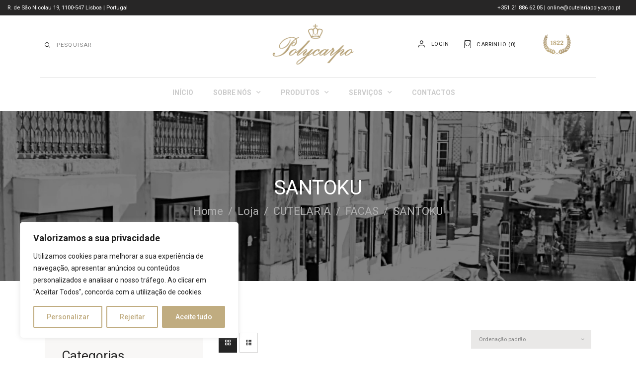

--- FILE ---
content_type: text/html; charset=UTF-8
request_url: https://polycarpo.pt/loja/categoria/cutelaria/facas/santoku/
body_size: 65287
content:
<!DOCTYPE html>
<html lang="pt-PT" class="no-js
									 scheme_default										">
<head>
			<meta charset="UTF-8">
		<meta name="viewport" content="width=device-width, initial-scale=1, maximum-scale=1">
		<meta name="format-detection" content="telephone=no">
		<link rel="profile" href="//gmpg.org/xfn/11">
		<title>SANTOKU &#8211; Cutelaria Polycarpo</title>
<meta name='robots' content='max-image-preview:large' />
<link rel='dns-prefetch' href='//www.googletagmanager.com' />
<link rel='dns-prefetch' href='//fonts.googleapis.com' />
<link rel="alternate" type="application/rss+xml" title="Cutelaria Polycarpo &raquo; Feed" href="https://polycarpo.pt/feed/" />
<link rel="alternate" type="application/rss+xml" title="Cutelaria Polycarpo &raquo; Feed de comentários" href="https://polycarpo.pt/comments/feed/" />
<link rel="alternate" type="application/rss+xml" title="Feed Cutelaria Polycarpo &raquo; SANTOKU Categoria" href="https://polycarpo.pt/loja/categoria/cutelaria/facas/santoku/feed/" />
			<meta property="og:type" content="website" />
			<meta property="og:site_name" content="Cutelaria Polycarpo" />
			<meta property="og:description" content="Tradição com Inovação" />
							<meta property="og:image" content="//polycarpo.pt/wp-content/uploads/2022/01/logo.png" />
				<script type="text/javascript">
/* <![CDATA[ */
window._wpemojiSettings = {"baseUrl":"https:\/\/s.w.org\/images\/core\/emoji\/15.0.3\/72x72\/","ext":".png","svgUrl":"https:\/\/s.w.org\/images\/core\/emoji\/15.0.3\/svg\/","svgExt":".svg","source":{"concatemoji":"https:\/\/polycarpo.pt\/wp-includes\/js\/wp-emoji-release.min.js?ver=6.6.4"}};
/*! This file is auto-generated */
!function(i,n){var o,s,e;function c(e){try{var t={supportTests:e,timestamp:(new Date).valueOf()};sessionStorage.setItem(o,JSON.stringify(t))}catch(e){}}function p(e,t,n){e.clearRect(0,0,e.canvas.width,e.canvas.height),e.fillText(t,0,0);var t=new Uint32Array(e.getImageData(0,0,e.canvas.width,e.canvas.height).data),r=(e.clearRect(0,0,e.canvas.width,e.canvas.height),e.fillText(n,0,0),new Uint32Array(e.getImageData(0,0,e.canvas.width,e.canvas.height).data));return t.every(function(e,t){return e===r[t]})}function u(e,t,n){switch(t){case"flag":return n(e,"\ud83c\udff3\ufe0f\u200d\u26a7\ufe0f","\ud83c\udff3\ufe0f\u200b\u26a7\ufe0f")?!1:!n(e,"\ud83c\uddfa\ud83c\uddf3","\ud83c\uddfa\u200b\ud83c\uddf3")&&!n(e,"\ud83c\udff4\udb40\udc67\udb40\udc62\udb40\udc65\udb40\udc6e\udb40\udc67\udb40\udc7f","\ud83c\udff4\u200b\udb40\udc67\u200b\udb40\udc62\u200b\udb40\udc65\u200b\udb40\udc6e\u200b\udb40\udc67\u200b\udb40\udc7f");case"emoji":return!n(e,"\ud83d\udc26\u200d\u2b1b","\ud83d\udc26\u200b\u2b1b")}return!1}function f(e,t,n){var r="undefined"!=typeof WorkerGlobalScope&&self instanceof WorkerGlobalScope?new OffscreenCanvas(300,150):i.createElement("canvas"),a=r.getContext("2d",{willReadFrequently:!0}),o=(a.textBaseline="top",a.font="600 32px Arial",{});return e.forEach(function(e){o[e]=t(a,e,n)}),o}function t(e){var t=i.createElement("script");t.src=e,t.defer=!0,i.head.appendChild(t)}"undefined"!=typeof Promise&&(o="wpEmojiSettingsSupports",s=["flag","emoji"],n.supports={everything:!0,everythingExceptFlag:!0},e=new Promise(function(e){i.addEventListener("DOMContentLoaded",e,{once:!0})}),new Promise(function(t){var n=function(){try{var e=JSON.parse(sessionStorage.getItem(o));if("object"==typeof e&&"number"==typeof e.timestamp&&(new Date).valueOf()<e.timestamp+604800&&"object"==typeof e.supportTests)return e.supportTests}catch(e){}return null}();if(!n){if("undefined"!=typeof Worker&&"undefined"!=typeof OffscreenCanvas&&"undefined"!=typeof URL&&URL.createObjectURL&&"undefined"!=typeof Blob)try{var e="postMessage("+f.toString()+"("+[JSON.stringify(s),u.toString(),p.toString()].join(",")+"));",r=new Blob([e],{type:"text/javascript"}),a=new Worker(URL.createObjectURL(r),{name:"wpTestEmojiSupports"});return void(a.onmessage=function(e){c(n=e.data),a.terminate(),t(n)})}catch(e){}c(n=f(s,u,p))}t(n)}).then(function(e){for(var t in e)n.supports[t]=e[t],n.supports.everything=n.supports.everything&&n.supports[t],"flag"!==t&&(n.supports.everythingExceptFlag=n.supports.everythingExceptFlag&&n.supports[t]);n.supports.everythingExceptFlag=n.supports.everythingExceptFlag&&!n.supports.flag,n.DOMReady=!1,n.readyCallback=function(){n.DOMReady=!0}}).then(function(){return e}).then(function(){var e;n.supports.everything||(n.readyCallback(),(e=n.source||{}).concatemoji?t(e.concatemoji):e.wpemoji&&e.twemoji&&(t(e.twemoji),t(e.wpemoji)))}))}((window,document),window._wpemojiSettings);
/* ]]> */
</script>
<link property="stylesheet" rel='stylesheet' id='trx_addons-icons-css' href='https://polycarpo.pt/wp-content/plugins/trx_addons/css/font-icons/css/trx_addons_icons.css' type='text/css' media='all' />
<style id='wp-emoji-styles-inline-css' type='text/css'>

	img.wp-smiley, img.emoji {
		display: inline !important;
		border: none !important;
		box-shadow: none !important;
		height: 1em !important;
		width: 1em !important;
		margin: 0 0.07em !important;
		vertical-align: -0.1em !important;
		background: none !important;
		padding: 0 !important;
	}
</style>
<link property="stylesheet" rel='stylesheet' id='wp-block-library-css' href='https://polycarpo.pt/wp-includes/css/dist/block-library/style.min.css?ver=6.6.4' type='text/css' media='all' />
<style id='classic-theme-styles-inline-css' type='text/css'>
/*! This file is auto-generated */
.wp-block-button__link{color:#fff;background-color:#32373c;border-radius:9999px;box-shadow:none;text-decoration:none;padding:calc(.667em + 2px) calc(1.333em + 2px);font-size:1.125em}.wp-block-file__button{background:#32373c;color:#fff;text-decoration:none}
</style>
<style id='global-styles-inline-css' type='text/css'>
:root{--wp--preset--aspect-ratio--square: 1;--wp--preset--aspect-ratio--4-3: 4/3;--wp--preset--aspect-ratio--3-4: 3/4;--wp--preset--aspect-ratio--3-2: 3/2;--wp--preset--aspect-ratio--2-3: 2/3;--wp--preset--aspect-ratio--16-9: 16/9;--wp--preset--aspect-ratio--9-16: 9/16;--wp--preset--color--black: #000000;--wp--preset--color--cyan-bluish-gray: #abb8c3;--wp--preset--color--white: #ffffff;--wp--preset--color--pale-pink: #f78da7;--wp--preset--color--vivid-red: #cf2e2e;--wp--preset--color--luminous-vivid-orange: #ff6900;--wp--preset--color--luminous-vivid-amber: #fcb900;--wp--preset--color--light-green-cyan: #7bdcb5;--wp--preset--color--vivid-green-cyan: #00d084;--wp--preset--color--pale-cyan-blue: #8ed1fc;--wp--preset--color--vivid-cyan-blue: #0693e3;--wp--preset--color--vivid-purple: #9b51e0;--wp--preset--color--bg-color: #FFFFFF;--wp--preset--color--bd-color: #D7D6D5;--wp--preset--color--text-dark: #242424;--wp--preset--color--text-light: #989898;--wp--preset--color--text-link: #c0ac80;--wp--preset--color--text-hover: #242424;--wp--preset--color--text-link-2: #D7D6D5;--wp--preset--color--text-hover-2: #242424;--wp--preset--color--text-link-3: #868686;--wp--preset--color--text-hover-3: #272626;--wp--preset--gradient--vivid-cyan-blue-to-vivid-purple: linear-gradient(135deg,rgba(6,147,227,1) 0%,rgb(155,81,224) 100%);--wp--preset--gradient--light-green-cyan-to-vivid-green-cyan: linear-gradient(135deg,rgb(122,220,180) 0%,rgb(0,208,130) 100%);--wp--preset--gradient--luminous-vivid-amber-to-luminous-vivid-orange: linear-gradient(135deg,rgba(252,185,0,1) 0%,rgba(255,105,0,1) 100%);--wp--preset--gradient--luminous-vivid-orange-to-vivid-red: linear-gradient(135deg,rgba(255,105,0,1) 0%,rgb(207,46,46) 100%);--wp--preset--gradient--very-light-gray-to-cyan-bluish-gray: linear-gradient(135deg,rgb(238,238,238) 0%,rgb(169,184,195) 100%);--wp--preset--gradient--cool-to-warm-spectrum: linear-gradient(135deg,rgb(74,234,220) 0%,rgb(151,120,209) 20%,rgb(207,42,186) 40%,rgb(238,44,130) 60%,rgb(251,105,98) 80%,rgb(254,248,76) 100%);--wp--preset--gradient--blush-light-purple: linear-gradient(135deg,rgb(255,206,236) 0%,rgb(152,150,240) 100%);--wp--preset--gradient--blush-bordeaux: linear-gradient(135deg,rgb(254,205,165) 0%,rgb(254,45,45) 50%,rgb(107,0,62) 100%);--wp--preset--gradient--luminous-dusk: linear-gradient(135deg,rgb(255,203,112) 0%,rgb(199,81,192) 50%,rgb(65,88,208) 100%);--wp--preset--gradient--pale-ocean: linear-gradient(135deg,rgb(255,245,203) 0%,rgb(182,227,212) 50%,rgb(51,167,181) 100%);--wp--preset--gradient--electric-grass: linear-gradient(135deg,rgb(202,248,128) 0%,rgb(113,206,126) 100%);--wp--preset--gradient--midnight: linear-gradient(135deg,rgb(2,3,129) 0%,rgb(40,116,252) 100%);--wp--preset--font-size--small: 13px;--wp--preset--font-size--medium: 20px;--wp--preset--font-size--large: 36px;--wp--preset--font-size--x-large: 42px;--wp--preset--spacing--20: 0.44rem;--wp--preset--spacing--30: 0.67rem;--wp--preset--spacing--40: 1rem;--wp--preset--spacing--50: 1.5rem;--wp--preset--spacing--60: 2.25rem;--wp--preset--spacing--70: 3.38rem;--wp--preset--spacing--80: 5.06rem;--wp--preset--shadow--natural: 6px 6px 9px rgba(0, 0, 0, 0.2);--wp--preset--shadow--deep: 12px 12px 50px rgba(0, 0, 0, 0.4);--wp--preset--shadow--sharp: 6px 6px 0px rgba(0, 0, 0, 0.2);--wp--preset--shadow--outlined: 6px 6px 0px -3px rgba(255, 255, 255, 1), 6px 6px rgba(0, 0, 0, 1);--wp--preset--shadow--crisp: 6px 6px 0px rgba(0, 0, 0, 1);}:where(.is-layout-flex){gap: 0.5em;}:where(.is-layout-grid){gap: 0.5em;}body .is-layout-flex{display: flex;}.is-layout-flex{flex-wrap: wrap;align-items: center;}.is-layout-flex > :is(*, div){margin: 0;}body .is-layout-grid{display: grid;}.is-layout-grid > :is(*, div){margin: 0;}:where(.wp-block-columns.is-layout-flex){gap: 2em;}:where(.wp-block-columns.is-layout-grid){gap: 2em;}:where(.wp-block-post-template.is-layout-flex){gap: 1.25em;}:where(.wp-block-post-template.is-layout-grid){gap: 1.25em;}.has-black-color{color: var(--wp--preset--color--black) !important;}.has-cyan-bluish-gray-color{color: var(--wp--preset--color--cyan-bluish-gray) !important;}.has-white-color{color: var(--wp--preset--color--white) !important;}.has-pale-pink-color{color: var(--wp--preset--color--pale-pink) !important;}.has-vivid-red-color{color: var(--wp--preset--color--vivid-red) !important;}.has-luminous-vivid-orange-color{color: var(--wp--preset--color--luminous-vivid-orange) !important;}.has-luminous-vivid-amber-color{color: var(--wp--preset--color--luminous-vivid-amber) !important;}.has-light-green-cyan-color{color: var(--wp--preset--color--light-green-cyan) !important;}.has-vivid-green-cyan-color{color: var(--wp--preset--color--vivid-green-cyan) !important;}.has-pale-cyan-blue-color{color: var(--wp--preset--color--pale-cyan-blue) !important;}.has-vivid-cyan-blue-color{color: var(--wp--preset--color--vivid-cyan-blue) !important;}.has-vivid-purple-color{color: var(--wp--preset--color--vivid-purple) !important;}.has-black-background-color{background-color: var(--wp--preset--color--black) !important;}.has-cyan-bluish-gray-background-color{background-color: var(--wp--preset--color--cyan-bluish-gray) !important;}.has-white-background-color{background-color: var(--wp--preset--color--white) !important;}.has-pale-pink-background-color{background-color: var(--wp--preset--color--pale-pink) !important;}.has-vivid-red-background-color{background-color: var(--wp--preset--color--vivid-red) !important;}.has-luminous-vivid-orange-background-color{background-color: var(--wp--preset--color--luminous-vivid-orange) !important;}.has-luminous-vivid-amber-background-color{background-color: var(--wp--preset--color--luminous-vivid-amber) !important;}.has-light-green-cyan-background-color{background-color: var(--wp--preset--color--light-green-cyan) !important;}.has-vivid-green-cyan-background-color{background-color: var(--wp--preset--color--vivid-green-cyan) !important;}.has-pale-cyan-blue-background-color{background-color: var(--wp--preset--color--pale-cyan-blue) !important;}.has-vivid-cyan-blue-background-color{background-color: var(--wp--preset--color--vivid-cyan-blue) !important;}.has-vivid-purple-background-color{background-color: var(--wp--preset--color--vivid-purple) !important;}.has-black-border-color{border-color: var(--wp--preset--color--black) !important;}.has-cyan-bluish-gray-border-color{border-color: var(--wp--preset--color--cyan-bluish-gray) !important;}.has-white-border-color{border-color: var(--wp--preset--color--white) !important;}.has-pale-pink-border-color{border-color: var(--wp--preset--color--pale-pink) !important;}.has-vivid-red-border-color{border-color: var(--wp--preset--color--vivid-red) !important;}.has-luminous-vivid-orange-border-color{border-color: var(--wp--preset--color--luminous-vivid-orange) !important;}.has-luminous-vivid-amber-border-color{border-color: var(--wp--preset--color--luminous-vivid-amber) !important;}.has-light-green-cyan-border-color{border-color: var(--wp--preset--color--light-green-cyan) !important;}.has-vivid-green-cyan-border-color{border-color: var(--wp--preset--color--vivid-green-cyan) !important;}.has-pale-cyan-blue-border-color{border-color: var(--wp--preset--color--pale-cyan-blue) !important;}.has-vivid-cyan-blue-border-color{border-color: var(--wp--preset--color--vivid-cyan-blue) !important;}.has-vivid-purple-border-color{border-color: var(--wp--preset--color--vivid-purple) !important;}.has-vivid-cyan-blue-to-vivid-purple-gradient-background{background: var(--wp--preset--gradient--vivid-cyan-blue-to-vivid-purple) !important;}.has-light-green-cyan-to-vivid-green-cyan-gradient-background{background: var(--wp--preset--gradient--light-green-cyan-to-vivid-green-cyan) !important;}.has-luminous-vivid-amber-to-luminous-vivid-orange-gradient-background{background: var(--wp--preset--gradient--luminous-vivid-amber-to-luminous-vivid-orange) !important;}.has-luminous-vivid-orange-to-vivid-red-gradient-background{background: var(--wp--preset--gradient--luminous-vivid-orange-to-vivid-red) !important;}.has-very-light-gray-to-cyan-bluish-gray-gradient-background{background: var(--wp--preset--gradient--very-light-gray-to-cyan-bluish-gray) !important;}.has-cool-to-warm-spectrum-gradient-background{background: var(--wp--preset--gradient--cool-to-warm-spectrum) !important;}.has-blush-light-purple-gradient-background{background: var(--wp--preset--gradient--blush-light-purple) !important;}.has-blush-bordeaux-gradient-background{background: var(--wp--preset--gradient--blush-bordeaux) !important;}.has-luminous-dusk-gradient-background{background: var(--wp--preset--gradient--luminous-dusk) !important;}.has-pale-ocean-gradient-background{background: var(--wp--preset--gradient--pale-ocean) !important;}.has-electric-grass-gradient-background{background: var(--wp--preset--gradient--electric-grass) !important;}.has-midnight-gradient-background{background: var(--wp--preset--gradient--midnight) !important;}.has-small-font-size{font-size: var(--wp--preset--font-size--small) !important;}.has-medium-font-size{font-size: var(--wp--preset--font-size--medium) !important;}.has-large-font-size{font-size: var(--wp--preset--font-size--large) !important;}.has-x-large-font-size{font-size: var(--wp--preset--font-size--x-large) !important;}
:where(.wp-block-post-template.is-layout-flex){gap: 1.25em;}:where(.wp-block-post-template.is-layout-grid){gap: 1.25em;}
:where(.wp-block-columns.is-layout-flex){gap: 2em;}:where(.wp-block-columns.is-layout-grid){gap: 2em;}
:root :where(.wp-block-pullquote){font-size: 1.5em;line-height: 1.6;}
</style>
<link property="stylesheet" rel='stylesheet' id='contact-form-7-css' href='https://polycarpo.pt/wp-content/plugins/contact-form-7/includes/css/styles.css?ver=6.0.6' type='text/css' media='all' />
<link property="stylesheet" rel='stylesheet' id='magnific-popup-css' href='https://polycarpo.pt/wp-content/plugins/trx_addons/js/magnific/magnific-popup.min.css' type='text/css' media='all' />
<link property="stylesheet" rel='stylesheet' id='woocommerce-layout-css' href='https://polycarpo.pt/wp-content/plugins/woocommerce/assets/css/woocommerce-layout.css?ver=9.8.6' type='text/css' media='all' />
<link property="stylesheet" rel='stylesheet' id='woocommerce-smallscreen-css' href='https://polycarpo.pt/wp-content/plugins/woocommerce/assets/css/woocommerce-smallscreen.css?ver=9.8.6' type='text/css' media='only screen and (max-width: 768px)' />
<link property="stylesheet" rel='stylesheet' id='woocommerce-general-css' href='https://polycarpo.pt/wp-content/plugins/woocommerce/assets/css/woocommerce.css?ver=9.8.6' type='text/css' media='all' />
<style id='woocommerce-inline-inline-css' type='text/css'>
.woocommerce form .form-row .required { visibility: visible; }
</style>
<link property="stylesheet" rel='stylesheet' id='trp-language-switcher-style-css' href='https://polycarpo.pt/wp-content/plugins/translatepress-multilingual/assets/css/trp-language-switcher.css?ver=3.0.7' type='text/css' media='all' />
<link property="stylesheet" rel='stylesheet' id='mc4wp-form-themes-css' href='https://polycarpo.pt/wp-content/plugins/mailchimp-for-wp/assets/css/form-themes.css?ver=4.11.1' type='text/css' media='all' />
<link property="stylesheet" rel='stylesheet' id='brands-styles-css' href='https://polycarpo.pt/wp-content/plugins/woocommerce/assets/css/brands.css?ver=9.8.6' type='text/css' media='all' />
<link property="stylesheet" rel='stylesheet' id='reprizo-parent-style-css' href='https://polycarpo.pt/wp-content/themes/reprizo/style.css?ver=6.6.4' type='text/css' media='all' />
<link property="stylesheet" rel='stylesheet' id='elementor-icons-css' href='https://polycarpo.pt/wp-content/plugins/elementor/assets/lib/eicons/css/elementor-icons.min.css?ver=5.16.0' type='text/css' media='all' />
<link property="stylesheet" rel='stylesheet' id='elementor-frontend-legacy-css' href='https://polycarpo.pt/wp-content/plugins/elementor/assets/css/frontend-legacy.min.css?ver=3.7.8' type='text/css' media='all' />
<link property="stylesheet" rel='stylesheet' id='elementor-frontend-css' href='https://polycarpo.pt/wp-content/plugins/elementor/assets/css/frontend.min.css?ver=3.7.8' type='text/css' media='all' />
<style id='elementor-frontend-inline-css' type='text/css'>
.elementor-kit-1164{--e-global-color-primary:#6EC1E4;--e-global-color-secondary:#54595F;--e-global-color-text:#7A7A7A;--e-global-color-accent:#61CE70;--e-global-color-566b334b:#4054B2;--e-global-color-8636e7d:#23A455;--e-global-color-2fa0cc91:#000;--e-global-color-3d451bc2:#FFF;--e-global-typography-primary-font-family:"Roboto";--e-global-typography-primary-font-weight:600;--e-global-typography-secondary-font-family:"Roboto Slab";--e-global-typography-secondary-font-weight:400;--e-global-typography-text-font-family:"Roboto";--e-global-typography-text-font-weight:400;--e-global-typography-accent-font-family:"Roboto";--e-global-typography-accent-font-weight:500;}.elementor-section.elementor-section-boxed > .elementor-container{max-width:1200px;}.e-container{--container-max-width:1200px;}.elementor-widget:not(:last-child){margin-bottom:20px;}.elementor-element{--widgets-spacing:20px;}{}.sc_layouts_title_caption{display:var(--page-title-display);}.elementor-kit-1164 e-page-transition{background-color:#FFBC7D;}@media(max-width:1024px){.elementor-section.elementor-section-boxed > .elementor-container{max-width:1024px;}.e-container{--container-max-width:1024px;}}@media(max-width:767px){.elementor-section.elementor-section-boxed > .elementor-container{max-width:767px;}.e-container{--container-max-width:767px;}}
#elementor-popup-modal-40998 .dialog-message{width:640px;height:auto;}#elementor-popup-modal-40998{justify-content:center;align-items:center;pointer-events:all;background-color:rgba(0,0,0,.8);}#elementor-popup-modal-40998 .dialog-close-button{display:flex;}#elementor-popup-modal-40998 .dialog-widget-content{box-shadow:2px 8px 23px 3px rgba(0,0,0,0.2);}
</style>
<link property="stylesheet" rel='stylesheet' id='elementor-pro-css' href='https://polycarpo.pt/wp-content/plugins/elementor-pro/assets/css/frontend.min.css?ver=3.6.5' type='text/css' media='all' />
<link property="stylesheet" rel='stylesheet' id='font-awesome-5-all-css' href='https://polycarpo.pt/wp-content/plugins/elementor/assets/lib/font-awesome/css/all.min.css?ver=3.7.8' type='text/css' media='all' />
<link property="stylesheet" rel='stylesheet' id='font-awesome-4-shim-css' href='https://polycarpo.pt/wp-content/plugins/elementor/assets/lib/font-awesome/css/v4-shims.min.css?ver=3.7.8' type='text/css' media='all' />
<link property="stylesheet" rel='stylesheet' id='trx_addons-css' href='https://polycarpo.pt/wp-content/plugins/trx_addons/css/__styles.css' type='text/css' media='all' />
<link property="stylesheet" rel='stylesheet' id='trx_addons-animations-css' href='https://polycarpo.pt/wp-content/plugins/trx_addons/css/trx_addons.animations.css' type='text/css' media='all' />
<link property="stylesheet" rel='stylesheet' id='trx_addons-woocommerce-css' href='https://polycarpo.pt/wp-content/plugins/trx_addons/components/api/woocommerce/woocommerce.css' type='text/css' media='all' />
<link property="stylesheet" rel='stylesheet' id='google-fonts-1-css' href='https://fonts.googleapis.com/css?family=Roboto%3A100%2C100italic%2C200%2C200italic%2C300%2C300italic%2C400%2C400italic%2C500%2C500italic%2C600%2C600italic%2C700%2C700italic%2C800%2C800italic%2C900%2C900italic%7CRoboto+Slab%3A100%2C100italic%2C200%2C200italic%2C300%2C300italic%2C400%2C400italic%2C500%2C500italic%2C600%2C600italic%2C700%2C700italic%2C800%2C800italic%2C900%2C900italic&#038;display=auto&#038;ver=6.6.4' type='text/css' media='all' />
<link property="stylesheet" rel='stylesheet' id='reprizo-font-google_fonts-css' href='//fonts.googleapis.com/css?family=Libre+Baskerville:400,400i,700|Karla:400,400i,700|Roboto:400,400italic,700,700italic&#038;subset=latin,latin-ext' type='text/css' media='all' />
<link property="stylesheet" rel='stylesheet' id='reprizo-fontello-css' href='https://polycarpo.pt/wp-content/themes/reprizo/skins/default/css/font-icons/css/fontello.css' type='text/css' media='all' />
<link property="stylesheet" rel='stylesheet' id='reprizo-style-css' href='https://polycarpo.pt/wp-content/themes/reprizo/style.css' type='text/css' media='all' />
<link property="stylesheet" rel='stylesheet' id='mediaelement-css' href='https://polycarpo.pt/wp-includes/js/mediaelement/mediaelementplayer-legacy.min.css?ver=4.2.17' type='text/css' media='all' />
<link property="stylesheet" rel='stylesheet' id='wp-mediaelement-css' href='https://polycarpo.pt/wp-includes/js/mediaelement/wp-mediaelement.min.css?ver=6.6.4' type='text/css' media='all' />
<link property="stylesheet" rel='stylesheet' id='reprizo-skin-default-css' href='https://polycarpo.pt/wp-content/themes/reprizo/skins/default/css/style.css' type='text/css' media='all' />
<link property="stylesheet" rel='stylesheet' id='reprizo-plugins-css' href='https://polycarpo.pt/wp-content/themes/reprizo/skins/default/css/__plugins.css' type='text/css' media='all' />
<link property="stylesheet" rel='stylesheet' id='reprizo-custom-css' href='https://polycarpo.pt/wp-content/themes/reprizo/skins/default/css/__custom.css' type='text/css' media='all' />
<link property="stylesheet" rel='stylesheet' id='reprizo-child-style-css' href='https://polycarpo.pt/wp-content/themes/reprizo-child/style.css' type='text/css' media='all' />
<link property="stylesheet" rel='stylesheet' id='trx_addons-responsive-css' href='https://polycarpo.pt/wp-content/plugins/trx_addons/css/__responsive.css' type='text/css' media='(max-width:1439px)' />
<link property="stylesheet" rel='stylesheet' id='trx_addons-woocommerce-responsive-css' href='https://polycarpo.pt/wp-content/plugins/trx_addons/components/api/woocommerce/woocommerce.responsive.css' type='text/css' media='(max-width:767px)' />
<link property="stylesheet" rel='stylesheet' id='reprizo-responsive-css' href='https://polycarpo.pt/wp-content/themes/reprizo/skins/default/css/__responsive.css' type='text/css' media='all' />
<script type="text/javascript" src="https://polycarpo.pt/wp-includes/js/jquery/jquery.min.js?ver=3.7.1" id="jquery-core-js"></script>
<script type="text/javascript" src="https://polycarpo.pt/wp-includes/js/jquery/jquery-migrate.min.js?ver=3.4.1" id="jquery-migrate-js"></script>
<script type="text/javascript" src="https://polycarpo.pt/wp-content/plugins/elementor/assets/lib/font-awesome/js/v4-shims.min.js?ver=3.7.8" id="font-awesome-4-shim-js"></script>
<link rel="https://api.w.org/" href="https://polycarpo.pt/wp-json/" /><link rel="alternate" title="JSON" type="application/json" href="https://polycarpo.pt/wp-json/wp/v2/product_cat/5949" /><link rel="EditURI" type="application/rsd+xml" title="RSD" href="https://polycarpo.pt/xmlrpc.php?rsd" />
<meta name="generator" content="WordPress 6.6.4" />
<meta name="generator" content="WooCommerce 9.8.6" />
<style id="cky-style-inline">[data-cky-tag]{visibility:hidden;}</style><meta name="generator" content="Site Kit by Google 1.144.0" /><link rel="alternate" hreflang="pt-PT" href="https://polycarpo.pt/loja/categoria/cutelaria/facas/santoku/"/>
<link rel="alternate" hreflang="pt" href="https://polycarpo.pt/loja/categoria/cutelaria/facas/santoku/"/>
	<noscript><style>.woocommerce-product-gallery{ opacity: 1 !important; }</style></noscript>
	<style type="text/css">.recentcomments a{display:inline !important;padding:0 !important;margin:0 !important;}</style><meta name="generator" content="Powered by Slider Revolution 6.5.31 - responsive, Mobile-Friendly Slider Plugin for WordPress with comfortable drag and drop interface." />
<link rel="icon" href="https://polycarpo.pt/wp-content/uploads/2022/03/cropped-favicon-16x16-1-32x32.png" sizes="32x32" />
<link rel="icon" href="https://polycarpo.pt/wp-content/uploads/2022/03/cropped-favicon-16x16-1-192x192.png" sizes="192x192" />
<link rel="apple-touch-icon" href="https://polycarpo.pt/wp-content/uploads/2022/03/cropped-favicon-16x16-1-180x180.png" />
<meta name="msapplication-TileImage" content="https://polycarpo.pt/wp-content/uploads/2022/03/cropped-favicon-16x16-1-270x270.png" />
<script>function setREVStartSize(e){
			//window.requestAnimationFrame(function() {
				window.RSIW = window.RSIW===undefined ? window.innerWidth : window.RSIW;
				window.RSIH = window.RSIH===undefined ? window.innerHeight : window.RSIH;
				try {
					var pw = document.getElementById(e.c).parentNode.offsetWidth,
						newh;
					pw = pw===0 || isNaN(pw) || (e.l=="fullwidth" || e.layout=="fullwidth") ? window.RSIW : pw;
					e.tabw = e.tabw===undefined ? 0 : parseInt(e.tabw);
					e.thumbw = e.thumbw===undefined ? 0 : parseInt(e.thumbw);
					e.tabh = e.tabh===undefined ? 0 : parseInt(e.tabh);
					e.thumbh = e.thumbh===undefined ? 0 : parseInt(e.thumbh);
					e.tabhide = e.tabhide===undefined ? 0 : parseInt(e.tabhide);
					e.thumbhide = e.thumbhide===undefined ? 0 : parseInt(e.thumbhide);
					e.mh = e.mh===undefined || e.mh=="" || e.mh==="auto" ? 0 : parseInt(e.mh,0);
					if(e.layout==="fullscreen" || e.l==="fullscreen")
						newh = Math.max(e.mh,window.RSIH);
					else{
						e.gw = Array.isArray(e.gw) ? e.gw : [e.gw];
						for (var i in e.rl) if (e.gw[i]===undefined || e.gw[i]===0) e.gw[i] = e.gw[i-1];
						e.gh = e.el===undefined || e.el==="" || (Array.isArray(e.el) && e.el.length==0)? e.gh : e.el;
						e.gh = Array.isArray(e.gh) ? e.gh : [e.gh];
						for (var i in e.rl) if (e.gh[i]===undefined || e.gh[i]===0) e.gh[i] = e.gh[i-1];
											
						var nl = new Array(e.rl.length),
							ix = 0,
							sl;
						e.tabw = e.tabhide>=pw ? 0 : e.tabw;
						e.thumbw = e.thumbhide>=pw ? 0 : e.thumbw;
						e.tabh = e.tabhide>=pw ? 0 : e.tabh;
						e.thumbh = e.thumbhide>=pw ? 0 : e.thumbh;
						for (var i in e.rl) nl[i] = e.rl[i]<window.RSIW ? 0 : e.rl[i];
						sl = nl[0];
						for (var i in nl) if (sl>nl[i] && nl[i]>0) { sl = nl[i]; ix=i;}
						var m = pw>(e.gw[ix]+e.tabw+e.thumbw) ? 1 : (pw-(e.tabw+e.thumbw)) / (e.gw[ix]);
						newh =  (e.gh[ix] * m) + (e.tabh + e.thumbh);
					}
					var el = document.getElementById(e.c);
					if (el!==null && el) el.style.height = newh+"px";
					el = document.getElementById(e.c+"_wrapper");
					if (el!==null && el) {
						el.style.height = newh+"px";
						el.style.display = "block";
					}
				} catch(e){
					console.log("Failure at Presize of Slider:" + e)
				}
			//});
		  };</script>
</head>

<body class="archive tax-product_cat term-santoku term-5949 wp-custom-logo theme-reprizo hide_fixed_rows_enabled woocommerce woocommerce-page woocommerce-no-js translatepress-pt_PT skin_default scheme_default blog_mode_shop body_style_wide  is_stream blog_style_excerpt sidebar_show sidebar_left sidebar_small_screen_below trx_addons_present header_type_custom header_style_header-custom-1003 header_position_default menu_side_none no_layout elementor-default elementor-kit-1164">

	
	<div class="body_wrap">

		<div class="page_wrap">
			
							<a class="reprizo_skip_link skip_to_content_link" href="#content_skip_link_anchor" tabindex="1">Skip to content</a>
								<a class="reprizo_skip_link skip_to_sidebar_link" href="#sidebar_skip_link_anchor" tabindex="1">Skip to sidebar</a>
								<a class="reprizo_skip_link skip_to_footer_link" href="#footer_skip_link_anchor" tabindex="1">Skip to footer</a>
				
				<header class="top_panel top_panel_custom top_panel_custom_1003 top_panel_custom_logo-at-center-and-breadcrumbs				 without_bg_image">
	<style id="elementor-post-1003">.elementor-1003 .elementor-element.elementor-element-6d7298a:not(.elementor-motion-effects-element-type-background), .elementor-1003 .elementor-element.elementor-element-6d7298a > .elementor-motion-effects-container > .elementor-motion-effects-layer{background-color:#272626;}.elementor-1003 .elementor-element.elementor-element-6d7298a{transition:background 0.3s, border 0.3s, border-radius 0.3s, box-shadow 0.3s;padding:10px 0px 10px 0px;}.elementor-1003 .elementor-element.elementor-element-6d7298a > .elementor-background-overlay{transition:background 0.3s, border-radius 0.3s, opacity 0.3s;}.elementor-1003 .elementor-element.elementor-element-43f9957.elementor-column > .elementor-column-wrap > .elementor-widget-wrap{justify-content:space-between;}.elementor-1003 .elementor-element.elementor-element-fe83b08 .elementor-heading-title{color:#FFFFFF;}.elementor-1003 .elementor-element.elementor-element-14f3c8d.elementor-column > .elementor-column-wrap > .elementor-widget-wrap{justify-content:flex-end;}.elementor-1003 .elementor-element.elementor-element-5bf26bc{text-align:right;}.elementor-1003 .elementor-element.elementor-element-5bf26bc .elementor-heading-title{color:#FFFFFF;}.elementor-1003 .elementor-element.elementor-element-e732137 > .elementor-container > .elementor-row > .elementor-column > .elementor-column-wrap > .elementor-widget-wrap{align-content:center;align-items:center;}.elementor-1003 .elementor-element.elementor-element-e732137:not(.elementor-motion-effects-element-type-background), .elementor-1003 .elementor-element.elementor-element-e732137 > .elementor-motion-effects-container > .elementor-motion-effects-layer{background-color:#FFFFFF;}.elementor-1003 .elementor-element.elementor-element-e732137{transition:background 0.3s, border 0.3s, border-radius 0.3s, box-shadow 0.3s;}.elementor-1003 .elementor-element.elementor-element-e732137 > .elementor-background-overlay{transition:background 0.3s, border-radius 0.3s, opacity 0.3s;}.elementor-bc-flex-widget .elementor-1003 .elementor-element.elementor-element-b927415.elementor-column .elementor-column-wrap{align-items:center;}.elementor-1003 .elementor-element.elementor-element-b927415.elementor-column.elementor-element[data-element_type="column"] > .elementor-column-wrap.elementor-element-populated > .elementor-widget-wrap{align-content:center;align-items:center;}.elementor-1003 .elementor-element.elementor-element-b927415.elementor-column > .elementor-column-wrap > .elementor-widget-wrap{justify-content:flex-start;}.elementor-bc-flex-widget .elementor-1003 .elementor-element.elementor-element-061f47c.elementor-column .elementor-column-wrap{align-items:center;}.elementor-1003 .elementor-element.elementor-element-061f47c.elementor-column.elementor-element[data-element_type="column"] > .elementor-column-wrap.elementor-element-populated > .elementor-widget-wrap{align-content:center;align-items:center;}.elementor-1003 .elementor-element.elementor-element-061f47c.elementor-column > .elementor-column-wrap > .elementor-widget-wrap{justify-content:center;}.elementor-1003 .elementor-element.elementor-element-d611c17{text-align:center;}.elementor-bc-flex-widget .elementor-1003 .elementor-element.elementor-element-297a707.elementor-column .elementor-column-wrap{align-items:center;}.elementor-1003 .elementor-element.elementor-element-297a707.elementor-column.elementor-element[data-element_type="column"] > .elementor-column-wrap.elementor-element-populated > .elementor-widget-wrap{align-content:center;align-items:center;}.elementor-1003 .elementor-element.elementor-element-297a707.elementor-column > .elementor-column-wrap > .elementor-widget-wrap{justify-content:flex-end;}.elementor-1003 .elementor-element.elementor-element-b13afe1 > .elementor-widget-container{margin:-2px 0px 0px 0px;}.elementor-1003 .elementor-element.elementor-element-155ac1c{text-align:right;}.elementor-1003 .elementor-element.elementor-element-e354193 > .elementor-container > .elementor-row > .elementor-column > .elementor-column-wrap > .elementor-widget-wrap{align-content:center;align-items:center;}.elementor-1003 .elementor-element.elementor-element-e354193:not(.elementor-motion-effects-element-type-background), .elementor-1003 .elementor-element.elementor-element-e354193 > .elementor-motion-effects-container > .elementor-motion-effects-layer{background-color:#FFFFFF;}.elementor-1003 .elementor-element.elementor-element-e354193{transition:background 0.3s, border 0.3s, border-radius 0.3s, box-shadow 0.3s;}.elementor-1003 .elementor-element.elementor-element-e354193 > .elementor-background-overlay{transition:background 0.3s, border-radius 0.3s, opacity 0.3s;}.elementor-bc-flex-widget .elementor-1003 .elementor-element.elementor-element-64d58e3.elementor-column .elementor-column-wrap{align-items:center;}.elementor-1003 .elementor-element.elementor-element-64d58e3.elementor-column.elementor-element[data-element_type="column"] > .elementor-column-wrap.elementor-element-populated > .elementor-widget-wrap{align-content:center;align-items:center;}.elementor-1003 .elementor-element.elementor-element-64d58e3.elementor-column > .elementor-column-wrap > .elementor-widget-wrap{justify-content:center;}.elementor-1003 .elementor-element.elementor-element-64d58e3 > .elementor-element-populated{border-style:solid;border-width:1px 0px 0px 0px;border-color:#CCCCCC;transition:background 0.3s, border 0.3s, border-radius 0.3s, box-shadow 0.3s;}.elementor-1003 .elementor-element.elementor-element-64d58e3 > .elementor-element-populated > .elementor-background-overlay{transition:background 0.3s, border-radius 0.3s, opacity 0.3s;}.elementor-1003 .elementor-element.elementor-element-1f6fb03 .elementor-menu-toggle{margin:0 auto;}.elementor-1003 .elementor-element.elementor-element-1f6fb03 .elementor-nav-menu .elementor-item{font-size:14px;font-weight:bold;}.elementor-1003 .elementor-element.elementor-element-1f6fb03 .elementor-nav-menu--main .elementor-item{color:#CCCCCC;fill:#CCCCCC;}.elementor-1003 .elementor-element.elementor-element-1f6fb03 .elementor-nav-menu--dropdown a:hover,
					.elementor-1003 .elementor-element.elementor-element-1f6fb03 .elementor-nav-menu--dropdown a.elementor-item-active,
					.elementor-1003 .elementor-element.elementor-element-1f6fb03 .elementor-nav-menu--dropdown a.highlighted,
					.elementor-1003 .elementor-element.elementor-element-1f6fb03 .elementor-menu-toggle:hover{color:#FFFFFF;}.elementor-1003 .elementor-element.elementor-element-1f6fb03 .elementor-nav-menu--dropdown a:hover,
					.elementor-1003 .elementor-element.elementor-element-1f6fb03 .elementor-nav-menu--dropdown a.elementor-item-active,
					.elementor-1003 .elementor-element.elementor-element-1f6fb03 .elementor-nav-menu--dropdown a.highlighted{background-color:#CCCCCC;}.elementor-1003 .elementor-element.elementor-element-1f6fb03 .elementor-nav-menu--dropdown{border-style:solid;border-color:#CCCCCC;}.elementor-1003 .elementor-element.elementor-element-1f6fb03 .elementor-nav-menu--dropdown li:not(:last-child){border-style:solid;border-color:#CCCCCC;border-bottom-width:1px;}.elementor-1003 .elementor-element.elementor-element-a21cbd5 > .elementor-container > .elementor-row > .elementor-column > .elementor-column-wrap > .elementor-widget-wrap{align-content:center;align-items:center;}.elementor-1003 .elementor-element.elementor-element-a21cbd5:not(.elementor-motion-effects-element-type-background), .elementor-1003 .elementor-element.elementor-element-a21cbd5 > .elementor-motion-effects-container > .elementor-motion-effects-layer{background-color:#FFFFFF;}.elementor-1003 .elementor-element.elementor-element-a21cbd5{transition:background 0.3s, border 0.3s, border-radius 0.3s, box-shadow 0.3s;}.elementor-1003 .elementor-element.elementor-element-a21cbd5 > .elementor-background-overlay{transition:background 0.3s, border-radius 0.3s, opacity 0.3s;}.elementor-bc-flex-widget .elementor-1003 .elementor-element.elementor-element-bc882b8.elementor-column .elementor-column-wrap{align-items:center;}.elementor-1003 .elementor-element.elementor-element-bc882b8.elementor-column.elementor-element[data-element_type="column"] > .elementor-column-wrap.elementor-element-populated > .elementor-widget-wrap{align-content:center;align-items:center;}.elementor-1003 .elementor-element.elementor-element-bc882b8.elementor-column > .elementor-column-wrap > .elementor-widget-wrap{justify-content:flex-start;}.elementor-bc-flex-widget .elementor-1003 .elementor-element.elementor-element-05bce63.elementor-column .elementor-column-wrap{align-items:center;}.elementor-1003 .elementor-element.elementor-element-05bce63.elementor-column.elementor-element[data-element_type="column"] > .elementor-column-wrap.elementor-element-populated > .elementor-widget-wrap{align-content:center;align-items:center;}.elementor-1003 .elementor-element.elementor-element-05bce63.elementor-column > .elementor-column-wrap > .elementor-widget-wrap{justify-content:flex-end;}.elementor-1003 .elementor-element.elementor-element-78f724b .logo_image{max-height:80px;}.elementor-1003 .elementor-element.elementor-element-cc32a17{transition:background 0.3s, border 0.3s, border-radius 0.3s, box-shadow 0.3s;}.elementor-1003 .elementor-element.elementor-element-cc32a17 > .elementor-background-overlay{transition:background 0.3s, border-radius 0.3s, opacity 0.3s;}.elementor-1003 .elementor-element.elementor-element-1649305 .sc_layouts_title{background-image:url(https://www.polycarpo.pt/wp-content/uploads/2022/01/background.webp);min-height:342px;}@media(max-width:1024px){.elementor-1003 .elementor-element.elementor-element-b927415.elementor-column > .elementor-column-wrap > .elementor-widget-wrap{justify-content:flex-start;}.elementor-1003 .elementor-element.elementor-element-061f47c.elementor-column > .elementor-column-wrap > .elementor-widget-wrap{justify-content:flex-start;}.elementor-1003 .elementor-element.elementor-element-297a707.elementor-column > .elementor-column-wrap > .elementor-widget-wrap{justify-content:center;}.elementor-1003 .elementor-element.elementor-element-64d58e3.elementor-column > .elementor-column-wrap > .elementor-widget-wrap{justify-content:flex-start;}.elementor-1003 .elementor-element.elementor-element-bc882b8.elementor-column > .elementor-column-wrap > .elementor-widget-wrap{justify-content:flex-start;}.elementor-1003 .elementor-element.elementor-element-05bce63.elementor-column > .elementor-column-wrap > .elementor-widget-wrap{justify-content:flex-end;}.elementor-1003 .elementor-element.elementor-element-1649305 .sc_layouts_title{min-height:242px;}}@media(max-width:767px){.elementor-bc-flex-widget .elementor-1003 .elementor-element.elementor-element-43f9957.elementor-column .elementor-column-wrap{align-items:center;}.elementor-1003 .elementor-element.elementor-element-43f9957.elementor-column.elementor-element[data-element_type="column"] > .elementor-column-wrap.elementor-element-populated > .elementor-widget-wrap{align-content:center;align-items:center;}.elementor-1003 .elementor-element.elementor-element-43f9957.elementor-column > .elementor-column-wrap > .elementor-widget-wrap{justify-content:center;}.elementor-1003 .elementor-element.elementor-element-43f9957 > .elementor-element-populated{margin:0px 0px 10px 0px;--e-column-margin-right:0px;--e-column-margin-left:0px;}.elementor-bc-flex-widget .elementor-1003 .elementor-element.elementor-element-14f3c8d.elementor-column .elementor-column-wrap{align-items:center;}.elementor-1003 .elementor-element.elementor-element-14f3c8d.elementor-column.elementor-element[data-element_type="column"] > .elementor-column-wrap.elementor-element-populated > .elementor-widget-wrap{align-content:center;align-items:center;}.elementor-1003 .elementor-element.elementor-element-14f3c8d.elementor-column > .elementor-column-wrap > .elementor-widget-wrap{justify-content:center;}.elementor-1003 .elementor-element.elementor-element-b927415{width:20%;}.elementor-1003 .elementor-element.elementor-element-061f47c{width:20%;}.elementor-1003 .elementor-element.elementor-element-297a707{width:60%;}.elementor-1003 .elementor-element.elementor-element-297a707.elementor-column > .elementor-column-wrap > .elementor-widget-wrap{justify-content:flex-end;}.elementor-1003 .elementor-element.elementor-element-64d58e3{width:20%;}.elementor-1003 .elementor-element.elementor-element-bc882b8{width:20%;}.elementor-1003 .elementor-element.elementor-element-05bce63{width:80%;}.elementor-1003 .elementor-element.elementor-element-05bce63.elementor-column > .elementor-column-wrap > .elementor-widget-wrap{justify-content:flex-end;}.elementor-1003 .elementor-element.elementor-element-1649305 .sc_layouts_title{min-height:142px;}}@media(min-width:768px){.elementor-1003 .elementor-element.elementor-element-b927415{width:35%;}.elementor-1003 .elementor-element.elementor-element-061f47c{width:29.664%;}.elementor-1003 .elementor-element.elementor-element-297a707{width:35%;}.elementor-1003 .elementor-element.elementor-element-64d58e3{width:100%;}.elementor-1003 .elementor-element.elementor-element-bc882b8{width:82.665%;}.elementor-1003 .elementor-element.elementor-element-05bce63{width:17%;}}@media(max-width:1024px) and (min-width:768px){.elementor-1003 .elementor-element.elementor-element-43f9957{width:60%;}.elementor-1003 .elementor-element.elementor-element-14f3c8d{width:40%;}.elementor-1003 .elementor-element.elementor-element-b927415{width:70%;}.elementor-1003 .elementor-element.elementor-element-061f47c{width:70%;}.elementor-1003 .elementor-element.elementor-element-297a707{width:50%;}.elementor-1003 .elementor-element.elementor-element-64d58e3{width:70%;}.elementor-1003 .elementor-element.elementor-element-bc882b8{width:70%;}.elementor-1003 .elementor-element.elementor-element-05bce63{width:30%;}}</style>		<div data-elementor-type="cpt_layouts" data-elementor-id="1003" class="elementor elementor-1003">
						<div class="elementor-inner">
				<div class="elementor-section-wrap">
									<section class="elementor-section elementor-top-section elementor-element elementor-element-6d7298a elementor-section-full_width elementor-section-height-default elementor-section-height-default sc_fly_static" data-id="6d7298a" data-element_type="section" data-settings="{&quot;background_background&quot;:&quot;classic&quot;}">
						<div class="elementor-container elementor-column-gap-extended">
							<div class="elementor-row">
					<div class="elementor-column elementor-col-50 elementor-top-column elementor-element elementor-element-43f9957 sc-mobile_layouts_column_align_center sc_layouts_column sc_inner_width_none sc_content_align_inherit sc_layouts_column_icons_position_left sc_fly_static" data-id="43f9957" data-element_type="column">
			<div class="elementor-column-wrap elementor-element-populated">
							<div class="elementor-widget-wrap">
						<div class="sc_layouts_item elementor-element elementor-element-fe83b08 sc_fly_static elementor-widget elementor-widget-heading" data-id="fe83b08" data-element_type="widget" data-widget_type="heading.default">
				<div class="elementor-widget-container">
			<p class="elementor-heading-title elementor-size-default">R. de São Nicolau 19, 1100-547 Lisboa | Portugal</p>		</div>
				</div>
						</div>
					</div>
		</div>
				<div class="elementor-column elementor-col-50 elementor-top-column elementor-element elementor-element-14f3c8d sc-mobile_layouts_column_align_center sc_layouts_column sc_inner_width_none sc_content_align_inherit sc_layouts_column_icons_position_left sc_fly_static" data-id="14f3c8d" data-element_type="column">
			<div class="elementor-column-wrap elementor-element-populated">
							<div class="elementor-widget-wrap">
						<div class="sc_layouts_item elementor-element elementor-element-5bf26bc sc_fly_static elementor-widget elementor-widget-heading" data-id="5bf26bc" data-element_type="widget" data-widget_type="heading.default">
				<div class="elementor-widget-container">
			<p class="elementor-heading-title elementor-size-default">+351 21 886 62 05 | online@cutelariapolycarpo.pt</p>		</div>
				</div>
						</div>
					</div>
		</div>
								</div>
					</div>
		</section>
				<section class="elementor-section elementor-top-section elementor-element elementor-element-e732137 sc_layouts_row sc_layouts_row_type_compact elementor-section-content-middle sc_layouts_hide_on_tablet sc_layouts_hide_on_mobile elementor-section-boxed elementor-section-height-default elementor-section-height-default sc_fly_static" data-id="e732137" data-element_type="section" data-settings="{&quot;background_background&quot;:&quot;classic&quot;}">
						<div class="elementor-container elementor-column-gap-default">
							<div class="elementor-row">
					<div class="elementor-column elementor-col-33 elementor-top-column elementor-element elementor-element-b927415 sc-tablet_inner_width_none sc-tablet_content_align_inherit sc-tablet_layouts_column_align_center sc_layouts_column sc-mobile_layouts_column_align_left sc_layouts_column sc_inner_width_none sc_content_align_inherit sc_layouts_column_icons_position_left sc_fly_static" data-id="b927415" data-element_type="column">
			<div class="elementor-column-wrap elementor-element-populated">
							<div class="elementor-widget-wrap">
						<div class="sc_layouts_item elementor-element elementor-element-889c155 sc_fly_static elementor-widget elementor-widget-trx_sc_layouts_search" data-id="889c155" data-element_type="widget" data-widget_type="trx_sc_layouts_search.default">
				<div class="elementor-widget-container">
			<div class="sc_layouts_search"><div class="search_wrap search_style_normal layouts_search">
	<div class="search_form_wrap">
		<form role="search" method="get" class="search_form" action="https://polycarpo.pt/">
			<input type="hidden" value="" name="post_types">
			<input type="text" class="search_field" placeholder="Pesquisar" value="" name="s">
			<button type="submit" class="search_submit trx_addons_icon-search" aria-label="Start search"></button>
					</form>
	</div>
	</div></div>		</div>
				</div>
						</div>
					</div>
		</div>
				<div class="elementor-column elementor-col-33 elementor-top-column elementor-element elementor-element-061f47c sc-tablet_inner_width_none sc-tablet_content_align_inherit sc-tablet_layouts_column_align_center sc_layouts_column sc-mobile_layouts_column_align_left sc_layouts_column sc_inner_width_none sc_content_align_inherit sc_layouts_column_icons_position_left sc_fly_static" data-id="061f47c" data-element_type="column">
			<div class="elementor-column-wrap elementor-element-populated">
							<div class="elementor-widget-wrap">
						<div class="sc_layouts_item elementor-element elementor-element-d611c17 sc_fly_static elementor-widget elementor-widget-image" data-id="d611c17" data-element_type="widget" data-widget_type="image.default">
				<div class="elementor-widget-container">
								<div class="elementor-image">
												<img src="https://polycarpo.pt/wp-content/uploads/elementor/thumbs/logo-retina-pjnjo8bgafs1jlsuec6j7e2xsgh1ptq3619v3xi1o0.png" title="logo-retina" alt="logo-retina" />														</div>
						</div>
				</div>
						</div>
					</div>
		</div>
				<div class="elementor-column elementor-col-33 elementor-top-column elementor-element elementor-element-297a707 sc_layouts_column_align_right sc_layouts_column sc_inner_width_none sc_content_align_inherit sc_layouts_column_icons_position_left sc_fly_static" data-id="297a707" data-element_type="column">
			<div class="elementor-column-wrap elementor-element-populated">
							<div class="elementor-widget-wrap">
						<div class="sc_layouts_item elementor-element elementor-element-18d1670 sc_fly_static elementor-widget elementor-widget-trx_sc_layouts_login" data-id="18d1670" data-element_type="widget" data-widget_type="trx_sc_layouts_login.default">
				<div class="elementor-widget-container">
			<div class="sc_layouts_login sc_layouts_menu sc_layouts_menu_default"><ul class="sc_layouts_login_menu sc_layouts_menu_nav sc_layouts_menu_no_collapse"><li class="menu-item"><a href="#trx_addons_login_popup" class="trx_addons_popup_link trx_addons_login_link "><span class="sc_layouts_item_icon sc_layouts_login_icon sc_icons_type_icons trx_addons_icon-user-alt"></span><span class="sc_layouts_item_details sc_layouts_login_details"><span class="sc_layouts_item_details_line1 sc_layouts_iconed_text_line1">Login</span></span></a></li></ul></div>		</div>
				</div>
				<div class="sc_layouts_item elementor-element elementor-element-b13afe1 sc_fly_static elementor-widget elementor-widget-trx_sc_layouts_cart" data-id="b13afe1" data-element_type="widget" data-widget_type="trx_sc_layouts_cart.default">
				<div class="elementor-widget-container">
			<div class="sc_layouts_cart">
    <span class="sc_layouts_item_icon sc_layouts_cart_icon sc_icons_type_icons trx_addons_icon-basket">
			Carrinho			(<span class="sc_layouts_cart_items_short sc_layouts_cart_items_short_no_style">0</span>)
		</span>
    <span class="sc_layouts_item_details sc_layouts_cart_details">
			                <span class="sc_layouts_item_details_line1 sc_layouts_cart_label">Carrinho</span>
            			<span class="sc_layouts_item_details_line2 sc_layouts_cart_totals">
				<span class="sc_layouts_cart_items">0 items</span>
				-
				<span class="sc_layouts_cart_summa">&euro;0.00</span>
			</span>
		</span><!-- /.sc_layouts_cart_details -->
    <div class="sc_layouts_cart_widget widget_area">
        <span class="sc_layouts_cart_widget_close trx_addons_button_close"><span class="sc_layouts_cart_widget_close_icon trx_addons_button_close_icon"></span></span>
        <div class="widget woocommerce widget_shopping_cart"><div class="widget_shopping_cart_content"></div></div>    </div><!-- /.sc_layouts_cart_widget -->
    </div><!-- /.sc_layouts_cart -->
		</div>
				</div>
				<div class="sc_layouts_item elementor-element elementor-element-155ac1c sc_fly_static elementor-widget elementor-widget-image" data-id="155ac1c" data-element_type="widget" data-widget_type="image.default">
				<div class="elementor-widget-container">
								<div class="elementor-image">
												<img src="https://polycarpo.pt/wp-content/uploads/elementor/thumbs/brand-date-retina-pjnjo4k22h3uvgyywvxkmnf2mq2nzztpvjr48owwua.png" title="brand-date-retina" alt="brand-date-retina" />														</div>
						</div>
				</div>
						</div>
					</div>
		</div>
								</div>
					</div>
		</section>
				<section class="elementor-section elementor-top-section elementor-element elementor-element-e354193 sc_layouts_row sc_layouts_row_type_compact elementor-section-content-middle sc_layouts_hide_on_tablet sc_layouts_hide_on_mobile elementor-section-boxed elementor-section-height-default elementor-section-height-default sc_fly_static" data-id="e354193" data-element_type="section" data-settings="{&quot;background_background&quot;:&quot;classic&quot;}">
						<div class="elementor-container elementor-column-gap-default">
							<div class="elementor-row">
					<div class="elementor-column elementor-col-100 elementor-top-column elementor-element elementor-element-64d58e3 sc-tablet_inner_width_none sc-tablet_content_align_inherit sc-tablet_layouts_column_align_center sc_layouts_column sc-mobile_layouts_column_align_left sc_layouts_column sc_inner_width_none sc_content_align_inherit sc_layouts_column_icons_position_left sc_fly_static" data-id="64d58e3" data-element_type="column">
			<div class="elementor-column-wrap elementor-element-populated">
							<div class="elementor-widget-wrap">
						<div class="sc_layouts_item elementor-element elementor-element-1f6fb03 elementor-nav-menu__align-center elementor-nav-menu--dropdown-tablet elementor-nav-menu__text-align-aside elementor-nav-menu--toggle elementor-nav-menu--burger sc_fly_static elementor-widget elementor-widget-nav-menu" data-id="1f6fb03" data-element_type="widget" data-settings="{&quot;submenu_icon&quot;:{&quot;value&quot;:&quot;&lt;i class=\&quot;fas fa-chevron-down\&quot;&gt;&lt;\/i&gt;&quot;,&quot;library&quot;:&quot;fa-solid&quot;},&quot;layout&quot;:&quot;horizontal&quot;,&quot;toggle&quot;:&quot;burger&quot;}" data-widget_type="nav-menu.default">
				<div class="elementor-widget-container">
						<nav migration_allowed="1" migrated="0" role="navigation" class="elementor-nav-menu--main elementor-nav-menu__container elementor-nav-menu--layout-horizontal e--pointer-none">
				<ul id="menu-1-1f6fb03" class="elementor-nav-menu"><li class="menu-item menu-item-type-post_type menu-item-object-page menu-item-home menu-item-35269"><a href="https://polycarpo.pt/" class="elementor-item">Início</a></li><li class="menu-item menu-item-type-post_type menu-item-object-page menu-item-has-children menu-item-35272"><a href="https://polycarpo.pt/nossa-historia/" class="elementor-item">Sobre Nós</a>
<ul class="sub-menu elementor-nav-menu--dropdown"><li class="menu-item menu-item-type-post_type menu-item-object-page menu-item-35275"><a href="https://polycarpo.pt/nossa-historia/" class="elementor-sub-item">Nossa História</a></li></ul>
</li><li class="menu-item menu-item-type-post_type menu-item-object-page current-menu-ancestor current_page_ancestor menu-item-has-children menu-item-35271"><a href="https://polycarpo.pt/loja/" class="elementor-item">Produtos</a>
<ul class="sub-menu elementor-nav-menu--dropdown"><li class="menu-item menu-item-type-taxonomy menu-item-object-product_cat menu-item-40345"><a href="https://polycarpo.pt/loja/categoria/barba-e-cabelo/" class="elementor-sub-item">BARBA E CABELO</a></li><li class="menu-item menu-item-type-taxonomy menu-item-object-product_cat current-product_cat-ancestor current-menu-ancestor menu-item-has-children menu-item-40346"><a href="https://polycarpo.pt/loja/categoria/cutelaria/" class="elementor-sub-item">CUTELARIA</a>
	<ul class="sub-menu elementor-nav-menu--dropdown"><li class="menu-item menu-item-type-taxonomy menu-item-object-product_cat menu-item-has-children menu-item-40372"><a href="https://polycarpo.pt/loja/categoria/cutelaria/canivetes-e-navalhas/" class="elementor-sub-item">CANIVETES E NAVALHAS</a>
		<ul class="sub-menu elementor-nav-menu--dropdown"><li class="menu-item menu-item-type-taxonomy menu-item-object-product_cat menu-item-has-children menu-item-40373"><a href="https://polycarpo.pt/loja/categoria/cutelaria/canivetes-e-navalhas/victorinox/" class="elementor-sub-item">VICTORINOX</a>
			<ul class="sub-menu elementor-nav-menu--dropdown"><li class="menu-item menu-item-type-taxonomy menu-item-object-product_cat menu-item-40374"><a href="https://polycarpo.pt/loja/categoria/cutelaria/canivetes-e-navalhas/victorinox/canivete-58-mm/" class="elementor-sub-item">CANIVETE 58 mm</a></li><li class="menu-item menu-item-type-taxonomy menu-item-object-product_cat menu-item-40375"><a href="https://polycarpo.pt/loja/categoria/cutelaria/canivetes-e-navalhas/victorinox/canivete-65-mm/" class="elementor-sub-item">CANIVETE 65 mm</a></li><li class="menu-item menu-item-type-taxonomy menu-item-object-product_cat menu-item-40376"><a href="https://polycarpo.pt/loja/categoria/cutelaria/canivetes-e-navalhas/victorinox/canivete-74-mm/" class="elementor-sub-item">CANIVETE 74 mm</a></li><li class="menu-item menu-item-type-taxonomy menu-item-object-product_cat menu-item-40377"><a href="https://polycarpo.pt/loja/categoria/cutelaria/canivetes-e-navalhas/victorinox/canivete-84-mm/" class="elementor-sub-item">CANIVETE 84 mm</a></li><li class="menu-item menu-item-type-taxonomy menu-item-object-product_cat menu-item-40378"><a href="https://polycarpo.pt/loja/categoria/cutelaria/canivetes-e-navalhas/victorinox/canivete-85-mm/" class="elementor-sub-item">CANIVETE 85 mm</a></li><li class="menu-item menu-item-type-taxonomy menu-item-object-product_cat menu-item-40379"><a href="https://polycarpo.pt/loja/categoria/cutelaria/canivetes-e-navalhas/victorinox/canivete-91-mm/" class="elementor-sub-item">CANIVETE 91 mm</a></li><li class="menu-item menu-item-type-taxonomy menu-item-object-product_cat menu-item-40380"><a href="https://polycarpo.pt/loja/categoria/cutelaria/canivetes-e-navalhas/victorinox/canivete-93-mm/" class="elementor-sub-item">CANIVETE 93 mm</a></li><li class="menu-item menu-item-type-taxonomy menu-item-object-product_cat menu-item-40381"><a href="https://polycarpo.pt/loja/categoria/cutelaria/canivetes-e-navalhas/victorinox/canivete-111-mm/" class="elementor-sub-item">CANIVETE 111 mm</a></li><li class="menu-item menu-item-type-taxonomy menu-item-object-product_cat menu-item-40382"><a href="https://polycarpo.pt/loja/categoria/cutelaria/canivetes-e-navalhas/victorinox/canivete-130-mm/" class="elementor-sub-item">CANIVETE 130 mm</a></li><li class="menu-item menu-item-type-taxonomy menu-item-object-product_cat menu-item-40383"><a href="https://polycarpo.pt/loja/categoria/cutelaria/canivetes-e-navalhas/victorinox/canivete-136-mm/" class="elementor-sub-item">CANIVETE 136 mm</a></li><li class="menu-item menu-item-type-taxonomy menu-item-object-product_cat menu-item-40384"><a href="https://polycarpo.pt/loja/categoria/cutelaria/canivetes-e-navalhas/victorinox/swiss-cards/" class="elementor-sub-item">SWISS CARDS</a></li><li class="menu-item menu-item-type-taxonomy menu-item-object-product_cat menu-item-40385"><a href="https://polycarpo.pt/loja/categoria/cutelaria/canivetes-e-navalhas/victorinox/swiss-tools/" class="elementor-sub-item">SWISS TOOLS</a></li><li class="menu-item menu-item-type-taxonomy menu-item-object-product_cat menu-item-40386"><a href="https://polycarpo.pt/loja/categoria/cutelaria/canivetes-e-navalhas/icel-canivetes-e-navalhas/desportivo/" class="elementor-sub-item">DESPORTIVO</a></li><li class="menu-item menu-item-type-taxonomy menu-item-object-product_cat menu-item-40388"><a href="https://polycarpo.pt/loja/categoria/cutelaria/canivetes-e-navalhas/victorinox/jardim-e-agricultura-victorinox/" class="elementor-sub-item">JARDIM E AGRICULTURA</a></li><li class="menu-item menu-item-type-taxonomy menu-item-object-product_cat menu-item-40389"><a href="https://polycarpo.pt/loja/categoria/cutelaria/canivetes-e-navalhas/icel-canivetes-e-navalhas/edicoes-especiais/" class="elementor-sub-item">EDIÇÕES ESPECIAIS</a></li><li class="menu-item menu-item-type-taxonomy menu-item-object-product_cat menu-item-40392"><a href="https://polycarpo.pt/loja/categoria/cutelaria/canivetes-e-navalhas/victorinox/acessorios-victorinox/" class="elementor-sub-item">ACESSÓRIOS</a></li></ul>
</li><li class="menu-item menu-item-type-taxonomy menu-item-object-product_cat menu-item-has-children menu-item-40403"><a href="https://polycarpo.pt/loja/categoria/cutelaria/canivetes-e-navalhas/icel-canivetes-e-navalhas/" class="elementor-sub-item">ICEL</a>
			<ul class="sub-menu elementor-nav-menu--dropdown"><li class="menu-item menu-item-type-taxonomy menu-item-object-product_cat menu-item-40396"><a href="https://polycarpo.pt/loja/categoria/cutelaria/canivetes-e-navalhas/icel-canivetes-e-navalhas/multiusos-icel-canivetes-e-navalhas/" class="elementor-sub-item">MULTIUSOS</a></li><li class="menu-item menu-item-type-taxonomy menu-item-object-product_cat menu-item-40397"><a href="https://polycarpo.pt/loja/categoria/cutelaria/tesouras/tesouras-cozinha/multiusos/" class="elementor-sub-item">MULTIUSOS</a></li><li class="menu-item menu-item-type-taxonomy menu-item-object-product_cat menu-item-40398"><a href="https://polycarpo.pt/loja/categoria/cutelaria/canivetes-e-navalhas/icel-canivetes-e-navalhas/electricista/" class="elementor-sub-item">ELECTRICISTA</a></li><li class="menu-item menu-item-type-taxonomy menu-item-object-product_cat menu-item-40399"><a href="https://polycarpo.pt/loja/categoria/cutelaria/canivetes-e-navalhas/icel-canivetes-e-navalhas/marinheiro/" class="elementor-sub-item">MARINHEIRO</a></li><li class="menu-item menu-item-type-taxonomy menu-item-object-product_cat menu-item-40400"><a href="https://polycarpo.pt/loja/categoria/cutelaria/canivetes-e-navalhas/icel-canivetes-e-navalhas/desportivo/" class="elementor-sub-item">DESPORTIVO</a></li><li class="menu-item menu-item-type-taxonomy menu-item-object-product_cat menu-item-40406"><a href="https://polycarpo.pt/loja/categoria/cutelaria/canivetes-e-navalhas/icel-canivetes-e-navalhas/jardim-e-agricultura/" class="elementor-sub-item">JARDIM E AGRICULTURA</a></li><li class="menu-item menu-item-type-taxonomy menu-item-object-product_cat menu-item-40402"><a href="https://polycarpo.pt/loja/categoria/cutelaria/canivetes-e-navalhas/icel-canivetes-e-navalhas/edicoes-especiais/" class="elementor-sub-item">EDIÇÕES ESPECIAIS</a></li></ul>
</li><li class="menu-item menu-item-type-post_type menu-item-object-page menu-item-40407"><a href="https://polycarpo.pt/loja/" class="elementor-sub-item">Martins</a></li><li class="menu-item menu-item-type-post_type menu-item-object-page menu-item-40408"><a href="https://polycarpo.pt/loja/" class="elementor-sub-item">MAM</a></li></ul>
</li><li class="menu-item menu-item-type-taxonomy menu-item-object-product_cat current-product_cat-ancestor current-menu-ancestor current-menu-parent current-product_cat-parent menu-item-has-children menu-item-40409"><a href="https://polycarpo.pt/loja/categoria/cutelaria/facas/" class="elementor-sub-item">FACAS</a>
		<ul class="sub-menu elementor-nav-menu--dropdown"><li class="menu-item menu-item-type-taxonomy menu-item-object-product_cat menu-item-40412"><a href="https://polycarpo.pt/loja/categoria/cutelaria/facas/abrir-ostras/" class="elementor-sub-item">ABRIR OSTRAS</a></li><li class="menu-item menu-item-type-taxonomy menu-item-object-product_cat menu-item-40413"><a href="https://polycarpo.pt/loja/categoria/cutelaria/facas/aves/" class="elementor-sub-item">AVES</a></li><li class="menu-item menu-item-type-taxonomy menu-item-object-product_cat menu-item-40414"><a href="https://polycarpo.pt/loja/categoria/cutelaria/facas/canhoto/" class="elementor-sub-item">CANHOTO</a></li><li class="menu-item menu-item-type-taxonomy menu-item-object-product_cat menu-item-40415"><a href="https://polycarpo.pt/loja/categoria/cutelaria/facas/carnes-frias/" class="elementor-sub-item">CARNES FRIAS</a></li><li class="menu-item menu-item-type-taxonomy menu-item-object-product_cat menu-item-40416"><a href="https://polycarpo.pt/loja/categoria/cutelaria/facas/chefe/" class="elementor-sub-item">CHEFE</a></li><li class="menu-item menu-item-type-taxonomy menu-item-object-product_cat menu-item-40418"><a href="https://polycarpo.pt/loja/categoria/cutelaria/facas/cozinha/" class="elementor-sub-item">COZINHA</a></li><li class="menu-item menu-item-type-taxonomy menu-item-object-product_cat menu-item-40419"><a href="https://polycarpo.pt/loja/categoria/cutelaria/facas/cutelos/" class="elementor-sub-item">CUTELOS</a></li><li class="menu-item menu-item-type-taxonomy menu-item-object-product_cat menu-item-40420"><a href="https://polycarpo.pt/loja/categoria/cutelaria/facas/deba/" class="elementor-sub-item">DEBA</a></li><li class="menu-item menu-item-type-taxonomy menu-item-object-product_cat menu-item-40421"><a href="https://polycarpo.pt/loja/categoria/cutelaria/facas/desossar/" class="elementor-sub-item">DESOSSAR</a></li><li class="menu-item menu-item-type-taxonomy menu-item-object-product_cat menu-item-40422"><a href="https://polycarpo.pt/loja/categoria/cutelaria/facas/esfolar/" class="elementor-sub-item">ESFOLAR</a></li><li class="menu-item menu-item-type-post_type menu-item-object-page menu-item-40423"><a href="https://polycarpo.pt/loja/" class="elementor-sub-item">Filetar</a></li><li class="menu-item menu-item-type-taxonomy menu-item-object-product_cat menu-item-40424"><a href="https://polycarpo.pt/loja/categoria/cutelaria/facas/legumes/" class="elementor-sub-item">LEGUMES</a></li><li class="menu-item menu-item-type-taxonomy menu-item-object-product_cat menu-item-40425"><a href="https://polycarpo.pt/loja/categoria/cutelaria/facas/pao/" class="elementor-sub-item">PÃO</a></li><li class="menu-item menu-item-type-taxonomy menu-item-object-product_cat menu-item-40426"><a href="https://polycarpo.pt/loja/categoria/cutelaria/facas/pasteleiro/" class="elementor-sub-item">PASTELEIRO</a></li><li class="menu-item menu-item-type-post_type menu-item-object-page menu-item-40447"><a href="https://polycarpo.pt/loja/" class="elementor-sub-item">Peixe</a></li><li class="menu-item menu-item-type-taxonomy menu-item-object-product_cat menu-item-40429"><a href="https://polycarpo.pt/loja/categoria/cutelaria/facas/presunto/" class="elementor-sub-item">PRESUNTO</a></li><li class="menu-item menu-item-type-taxonomy menu-item-object-product_cat menu-item-40430"><a href="https://polycarpo.pt/loja/categoria/cutelaria/facas/retalhar-castanhas/" class="elementor-sub-item">RETALHAR CASTANHAS</a></li><li class="menu-item menu-item-type-taxonomy menu-item-object-product_cat menu-item-40431"><a href="https://polycarpo.pt/loja/categoria/cutelaria/facas/salmao/" class="elementor-sub-item">SALMÃO</a></li><li class="menu-item menu-item-type-taxonomy menu-item-object-product_cat current-menu-item menu-item-40432"><a href="https://polycarpo.pt/loja/categoria/cutelaria/facas/santoku/" aria-current="page" class="elementor-sub-item elementor-item-active">SANTOKU</a></li><li class="menu-item menu-item-type-post_type menu-item-object-page menu-item-40433"><a href="https://polycarpo.pt/loja/" class="elementor-sub-item">Sushi/Sashimi</a></li><li class="menu-item menu-item-type-taxonomy menu-item-object-product_cat menu-item-40434"><a href="https://polycarpo.pt/loja/categoria/cutelaria/facas/talho/" class="elementor-sub-item">TALHO</a></li><li class="menu-item menu-item-type-taxonomy menu-item-object-product_cat menu-item-40435"><a href="https://polycarpo.pt/loja/categoria/cutelaria/facas/tomate-e-queijo/" class="elementor-sub-item">TOMATE E QUEIJO</a></li><li class="menu-item menu-item-type-taxonomy menu-item-object-product_cat menu-item-40436"><a href="https://polycarpo.pt/loja/categoria/cutelaria/facas/tornear/" class="elementor-sub-item">TORNEAR</a></li><li class="menu-item menu-item-type-taxonomy menu-item-object-product_cat menu-item-40437"><a href="https://polycarpo.pt/loja/categoria/cutelaria/facas/trinchar/" class="elementor-sub-item">TRINCHAR</a></li><li class="menu-item menu-item-type-taxonomy menu-item-object-product_cat menu-item-40438"><a href="https://polycarpo.pt/loja/categoria/cutelaria/facas/utilitaria/" class="elementor-sub-item">UTILITÁRIA</a></li><li class="menu-item menu-item-type-taxonomy menu-item-object-product_cat menu-item-40439"><a href="https://polycarpo.pt/loja/categoria/cutelaria/facas/vegetais/" class="elementor-sub-item">VEGETAIS</a></li><li class="menu-item menu-item-type-taxonomy menu-item-object-product_cat menu-item-40440"><a href="https://polycarpo.pt/loja/categoria/cutelaria/facas/yanagiba/" class="elementor-sub-item">YANAGIBA</a></li><li class="menu-item menu-item-type-post_type menu-item-object-page menu-item-40450"><a href="https://polycarpo.pt/loja/" class="elementor-sub-item">Edições Especiais</a></li></ul>
</li><li class="menu-item menu-item-type-taxonomy menu-item-object-product_cat menu-item-has-children menu-item-40442"><a href="https://polycarpo.pt/loja/categoria/cutelaria/mesa/" class="elementor-sub-item">MESA</a>
		<ul class="sub-menu elementor-nav-menu--dropdown"><li class="menu-item menu-item-type-taxonomy menu-item-object-product_cat menu-item-40444"><a href="https://polycarpo.pt/loja/categoria/cutelaria/mesa/garfo-bife/" class="elementor-sub-item">GARFO BIFE</a></li><li class="menu-item menu-item-type-taxonomy menu-item-object-product_cat menu-item-40445"><a href="https://polycarpo.pt/loja/categoria/cutelaria/mesa/faca-bife/" class="elementor-sub-item">FACA BIFE</a></li><li class="menu-item menu-item-type-taxonomy menu-item-object-product_cat menu-item-40446"><a href="https://polycarpo.pt/loja/categoria/cutelaria/mesa/garfo-trinchar/" class="elementor-sub-item">GARFO TRINCHAR</a></li></ul>
</li><li class="menu-item menu-item-type-taxonomy menu-item-object-product_cat menu-item-has-children menu-item-40451"><a href="https://polycarpo.pt/loja/categoria/cutelaria/faqueiros/" class="elementor-sub-item">FAQUEIROS</a>
		<ul class="sub-menu elementor-nav-menu--dropdown"><li class="menu-item menu-item-type-post_type menu-item-object-page menu-item-40452"><a href="https://polycarpo.pt/loja/" class="elementor-sub-item">Belo Inox</a></li><li class="menu-item menu-item-type-post_type menu-item-object-page menu-item-40453"><a href="https://polycarpo.pt/loja/" class="elementor-sub-item">Cutipol</a></li><li class="menu-item menu-item-type-post_type menu-item-object-page menu-item-40455"><a href="https://polycarpo.pt/loja/" class="elementor-sub-item">Prata</a></li><li class="menu-item menu-item-type-taxonomy menu-item-object-product_cat menu-item-has-children menu-item-40454"><a href="https://polycarpo.pt/loja/categoria/cutelaria/faqueiros/laminas-para-faqueiros/" class="elementor-sub-item">LÂMINAS PARA FAQUEIROS</a>
			<ul class="sub-menu elementor-nav-menu--dropdown"><li class="menu-item menu-item-type-taxonomy menu-item-object-product_cat menu-item-40456"><a href="https://polycarpo.pt/loja/categoria/cutelaria/faqueiros/laminas-para-faqueiros/fabrico-nacional/" class="elementor-sub-item">FABRICO NACIONAL</a></li><li class="menu-item menu-item-type-taxonomy menu-item-object-product_cat menu-item-40457"><a href="https://polycarpo.pt/loja/categoria/cutelaria/faqueiros/laminas-para-faqueiros/fabrico-alemao/" class="elementor-sub-item">FABRICO ALEMÃO</a></li></ul>
</li></ul>
</li><li class="menu-item menu-item-type-post_type menu-item-object-page menu-item-has-children menu-item-40458"><a href="https://polycarpo.pt/loja/" class="elementor-sub-item">Blocos e Conjuntos de Facas</a>
		<ul class="sub-menu elementor-nav-menu--dropdown"><li class="menu-item menu-item-type-post_type menu-item-object-page menu-item-40459"><a href="https://polycarpo.pt/loja/" class="elementor-sub-item">BSF</a></li><li class="menu-item menu-item-type-post_type menu-item-object-page menu-item-40460"><a href="https://polycarpo.pt/loja/" class="elementor-sub-item">ICEL</a></li><li class="menu-item menu-item-type-post_type menu-item-object-page menu-item-40461"><a href="https://polycarpo.pt/loja/" class="elementor-sub-item">KAI</a></li><li class="menu-item menu-item-type-post_type menu-item-object-page menu-item-40462"><a href="https://polycarpo.pt/loja/" class="elementor-sub-item">WUSTHOF</a></li><li class="menu-item menu-item-type-post_type menu-item-object-page menu-item-40463"><a href="https://polycarpo.pt/loja/" class="elementor-sub-item">ZWILLING J.A. HENCKELS</a></li></ul>
</li><li class="menu-item menu-item-type-taxonomy menu-item-object-product_cat menu-item-has-children menu-item-40464"><a href="https://polycarpo.pt/loja/categoria/cutelaria/tesouras/" class="elementor-sub-item">TESOURAS</a>
		<ul class="sub-menu elementor-nav-menu--dropdown"><li class="menu-item menu-item-type-taxonomy menu-item-object-product_cat menu-item-40465"><a href="https://polycarpo.pt/loja/categoria/cutelaria/tesouras/bordar/" class="elementor-sub-item">BORDAR</a></li><li class="menu-item menu-item-type-taxonomy menu-item-object-product_cat menu-item-40466"><a href="https://polycarpo.pt/loja/categoria/cutelaria/tesouras/costura/" class="elementor-sub-item">COSTURA</a></li><li class="menu-item menu-item-type-post_type menu-item-object-page menu-item-40467"><a href="https://polycarpo.pt/loja/" class="elementor-sub-item">Modista</a></li><li class="menu-item menu-item-type-post_type menu-item-object-page menu-item-40468"><a href="https://polycarpo.pt/loja/" class="elementor-sub-item">Talhar</a></li><li class="menu-item menu-item-type-post_type menu-item-object-page menu-item-40469"><a href="https://polycarpo.pt/loja/" class="elementor-sub-item">Tecelão e Alinhavos</a></li><li class="menu-item menu-item-type-post_type menu-item-object-page menu-item-40470"><a href="https://polycarpo.pt/loja/" class="elementor-sub-item">Amostras/Zig Zag</a></li><li class="menu-item menu-item-type-taxonomy menu-item-object-product_cat menu-item-40472"><a href="https://polycarpo.pt/loja/categoria/cutelaria/tesouras/unhas-tesouras/" class="elementor-sub-item">UNHAS</a></li><li class="menu-item menu-item-type-post_type menu-item-object-page menu-item-40473"><a href="https://polycarpo.pt/loja/" class="elementor-sub-item">Unhas de Bébé</a></li><li class="menu-item menu-item-type-taxonomy menu-item-object-product_cat menu-item-40474"><a href="https://polycarpo.pt/loja/categoria/cutelaria/tesouras/cuticulas/" class="elementor-sub-item">CUTÍCULAS</a></li><li class="menu-item menu-item-type-taxonomy menu-item-object-product_cat menu-item-40475"><a href="https://polycarpo.pt/loja/categoria/cutelaria/tesouras/combinada-de-unhas-e-cuticulas/" class="elementor-sub-item">COMBINADA DE UNHAS E CUTÍCULAS</a></li><li class="menu-item menu-item-type-post_type menu-item-object-page menu-item-40476"><a href="https://polycarpo.pt/loja/" class="elementor-sub-item">Pêlos de Nariz</a></li><li class="menu-item menu-item-type-taxonomy menu-item-object-product_cat menu-item-40477"><a href="https://polycarpo.pt/loja/categoria/cutelaria/tesouras/barba-e-bigode/" class="elementor-sub-item">BARBA E BIGODE</a></li><li class="menu-item menu-item-type-post_type menu-item-object-page menu-item-has-children menu-item-40478"><a href="https://polycarpo.pt/loja/" class="elementor-sub-item">Barbeiro e Cabeleireiro</a>
			<ul class="sub-menu elementor-nav-menu--dropdown"><li class="menu-item menu-item-type-post_type menu-item-object-page menu-item-40479"><a href="https://polycarpo.pt/loja/" class="elementor-sub-item">Corte</a></li><li class="menu-item menu-item-type-post_type menu-item-object-page menu-item-40480"><a href="https://polycarpo.pt/loja/" class="elementor-sub-item">Desbaste</a></li></ul>
</li><li class="menu-item menu-item-type-post_type menu-item-object-page menu-item-40482"><a href="https://polycarpo.pt/loja/" class="elementor-sub-item">Caixeiro e Escolar</a></li><li class="menu-item menu-item-type-post_type menu-item-object-page menu-item-40483"><a href="https://polycarpo.pt/loja/" class="elementor-sub-item">Escritório e Papel</a></li><li class="menu-item menu-item-type-taxonomy menu-item-object-product_cat menu-item-has-children menu-item-40485"><a href="https://polycarpo.pt/loja/categoria/cutelaria/tesouras/cozinha-tesouras/" class="elementor-sub-item">COZINHA</a>
			<ul class="sub-menu elementor-nav-menu--dropdown"><li class="menu-item menu-item-type-taxonomy menu-item-object-product_cat menu-item-40486"><a href="https://polycarpo.pt/loja/categoria/cutelaria/tesouras/tesouras-cozinha/multiusos/" class="elementor-sub-item">MULTIUSOS</a></li><li class="menu-item menu-item-type-taxonomy menu-item-object-product_cat menu-item-40488"><a href="https://polycarpo.pt/loja/categoria/cutelaria/tesouras/tesouras-cozinha/trinchar-aves/" class="elementor-sub-item">TRINCHAR AVES</a></li><li class="menu-item menu-item-type-post_type menu-item-object-page menu-item-40489"><a href="https://polycarpo.pt/loja/" class="elementor-sub-item">Trinchar Leitão</a></li><li class="menu-item menu-item-type-taxonomy menu-item-object-product_cat menu-item-40490"><a href="https://polycarpo.pt/loja/categoria/cutelaria/tesouras/cozinha-tesouras/ervas-aromaticas/" class="elementor-sub-item">ERVAS AROMÁTICAS</a></li><li class="menu-item menu-item-type-taxonomy menu-item-object-product_cat menu-item-40491"><a href="https://polycarpo.pt/loja/categoria/cutelaria/tesouras/cozinha-tesouras/peixe-cozinha-tesouras/" class="elementor-sub-item">PEIXE</a></li></ul>
</li><li class="menu-item menu-item-type-post_type menu-item-object-page menu-item-40493"><a href="https://polycarpo.pt/loja/" class="elementor-sub-item">Mastigador</a></li><li class="menu-item menu-item-type-post_type menu-item-object-page menu-item-has-children menu-item-40494"><a href="https://polycarpo.pt/loja/" class="elementor-sub-item">Animais</a>
			<ul class="sub-menu elementor-nav-menu--dropdown"><li class="menu-item menu-item-type-post_type menu-item-object-page menu-item-40495"><a href="https://polycarpo.pt/loja/" class="elementor-sub-item">Corte de Unhas</a></li><li class="menu-item menu-item-type-post_type menu-item-object-page menu-item-40496"><a href="https://polycarpo.pt/loja/" class="elementor-sub-item">Corte de Pêlo</a></li></ul>
</li><li class="menu-item menu-item-type-post_type menu-item-object-page menu-item-has-children menu-item-40497"><a href="https://polycarpo.pt/loja/" class="elementor-sub-item">Diversas</a>
			<ul class="sub-menu elementor-nav-menu--dropdown"><li class="menu-item menu-item-type-post_type menu-item-object-page menu-item-40498"><a href="https://polycarpo.pt/loja/" class="elementor-sub-item">Vindima, Poda e Jardinagem</a></li></ul>
</li><li class="menu-item menu-item-type-taxonomy menu-item-object-product_cat menu-item-40499"><a href="https://polycarpo.pt/loja/categoria/cutelaria/tesouras/canhotos/" class="elementor-sub-item">CANHOTOS</a></li></ul>
</li><li class="menu-item menu-item-type-taxonomy menu-item-object-product_cat menu-item-has-children menu-item-40359"><a href="https://polycarpo.pt/loja/categoria/cutelaria/acessorios-cutelaria/" class="elementor-sub-item">ACESSÓRIOS</a>
		<ul class="sub-menu elementor-nav-menu--dropdown"><li class="menu-item menu-item-type-taxonomy menu-item-object-product_cat menu-item-40361"><a href="https://polycarpo.pt/loja/categoria/cutelaria/acessorios-cutelaria/afiadores/" class="elementor-sub-item">AFIADORES</a></li><li class="menu-item menu-item-type-taxonomy menu-item-object-product_cat menu-item-40362"><a href="https://polycarpo.pt/loja/categoria/cutelaria/acessorios-cutelaria/angulador-de-apoio-a-afiacao/" class="elementor-sub-item">ANGULADOR DE APOIO À AFIAÇÃO</a></li><li class="menu-item menu-item-type-post_type menu-item-object-page menu-item-40363"><a href="https://polycarpo.pt/loja/" class="elementor-sub-item">Baínhas para Facas</a></li><li class="menu-item menu-item-type-taxonomy menu-item-object-product_cat menu-item-40364"><a href="https://polycarpo.pt/loja/categoria/cutelaria/acessorios-cutelaria/fuzis/" class="elementor-sub-item">FUZIS</a></li><li class="menu-item menu-item-type-post_type menu-item-object-page menu-item-40366"><a href="https://polycarpo.pt/loja/" class="elementor-sub-item">Pedras de Afiar</a></li><li class="menu-item menu-item-type-post_type menu-item-object-page menu-item-40367"><a href="https://polycarpo.pt/loja/" class="elementor-sub-item">Protectores de Dedos e Mãos</a></li><li class="menu-item menu-item-type-taxonomy menu-item-object-product_cat menu-item-40365"><a href="https://polycarpo.pt/loja/categoria/cutelaria/acessorios-cutelaria/rectificador-para-pedras-de-afiar/" class="elementor-sub-item">RECTIFICADOR PARA PEDRAS DE AFIAR</a></li><li class="menu-item menu-item-type-taxonomy menu-item-object-product_cat menu-item-40368"><a href="https://polycarpo.pt/loja/categoria/cutelaria/acessorios-cutelaria/serrotes/" class="elementor-sub-item">SERROTES</a></li><li class="menu-item menu-item-type-taxonomy menu-item-object-product_cat menu-item-40369"><a href="https://polycarpo.pt/loja/categoria/cutelaria/acessorios-cutelaria/conjuntos-decoracao/" class="elementor-sub-item">CONJUNTOS DECORAÇÃO</a></li></ul>
</li><li class="menu-item menu-item-type-post_type menu-item-object-page menu-item-40370"><a href="https://polycarpo.pt/loja/" class="elementor-sub-item">Linha Animal</a></li><li class="menu-item menu-item-type-taxonomy menu-item-object-product_cat menu-item-40371"><a href="https://polycarpo.pt/loja/categoria/cutelaria/malas-e-estojos-para-facas/" class="elementor-sub-item">MALAS E ESTOJOS PARA FACAS</a></li></ul>
</li><li class="menu-item menu-item-type-post_type menu-item-object-page menu-item-has-children menu-item-40347"><a href="https://polycarpo.pt/loja/" class="elementor-sub-item">ESPELHOS E LUPAS</a>
	<ul class="sub-menu elementor-nav-menu--dropdown"><li class="menu-item menu-item-type-post_type menu-item-object-page menu-item-has-children menu-item-40513"><a href="https://polycarpo.pt/loja/" class="elementor-sub-item">Espelhos</a>
		<ul class="sub-menu elementor-nav-menu--dropdown"><li class="menu-item menu-item-type-post_type menu-item-object-page menu-item-has-children menu-item-40514"><a href="https://polycarpo.pt/loja/" class="elementor-sub-item">Aumento 3 X</a>
			<ul class="sub-menu elementor-nav-menu--dropdown"><li class="menu-item menu-item-type-post_type menu-item-object-page menu-item-40515"><a href="https://polycarpo.pt/loja/" class="elementor-sub-item">Com Base</a></li><li class="menu-item menu-item-type-post_type menu-item-object-page menu-item-40516"><a href="https://polycarpo.pt/loja/" class="elementor-sub-item">Parede</a></li></ul>
</li><li class="menu-item menu-item-type-post_type menu-item-object-page menu-item-has-children menu-item-40517"><a href="https://polycarpo.pt/loja/" class="elementor-sub-item">Aumento 5 X</a>
			<ul class="sub-menu elementor-nav-menu--dropdown"><li class="menu-item menu-item-type-post_type menu-item-object-page menu-item-40518"><a href="https://polycarpo.pt/loja/" class="elementor-sub-item">Com Base</a></li><li class="menu-item menu-item-type-post_type menu-item-object-page menu-item-40519"><a href="https://polycarpo.pt/loja/" class="elementor-sub-item">Parede</a></li></ul>
</li><li class="menu-item menu-item-type-post_type menu-item-object-page menu-item-has-children menu-item-40520"><a href="https://polycarpo.pt/loja/" class="elementor-sub-item">Aumento 7 X</a>
			<ul class="sub-menu elementor-nav-menu--dropdown"><li class="menu-item menu-item-type-post_type menu-item-object-page menu-item-40521"><a href="https://polycarpo.pt/loja/" class="elementor-sub-item">Com Base</a></li><li class="menu-item menu-item-type-post_type menu-item-object-page menu-item-40522"><a href="https://polycarpo.pt/loja/" class="elementor-sub-item">Parede</a></li></ul>
</li></ul>
</li><li class="menu-item menu-item-type-post_type menu-item-object-page menu-item-has-children menu-item-40527"><a href="https://polycarpo.pt/loja/" class="elementor-sub-item">Lupas</a>
		<ul class="sub-menu elementor-nav-menu--dropdown"><li class="menu-item menu-item-type-post_type menu-item-object-page menu-item-has-children menu-item-40523"><a href="https://polycarpo.pt/loja/" class="elementor-sub-item">Aumento 5 X</a>
			<ul class="sub-menu elementor-nav-menu--dropdown"><li class="menu-item menu-item-type-post_type menu-item-object-page menu-item-40524"><a href="https://polycarpo.pt/loja/" class="elementor-sub-item">Mãos livres</a></li><li class="menu-item menu-item-type-post_type menu-item-object-page menu-item-40525"><a href="https://polycarpo.pt/loja/" class="elementor-sub-item">Leitura</a></li><li class="menu-item menu-item-type-post_type menu-item-object-page menu-item-40526"><a href="https://polycarpo.pt/loja/" class="elementor-sub-item">Secretária</a></li></ul>
</li></ul>
</li></ul>
</li><li class="menu-item menu-item-type-post_type menu-item-object-page menu-item-has-children menu-item-40353"><a href="https://polycarpo.pt/loja/" class="elementor-sub-item">PENTES E ESCOVAS</a>
	<ul class="sub-menu elementor-nav-menu--dropdown"><li class="menu-item menu-item-type-post_type menu-item-object-page menu-item-has-children menu-item-40528"><a href="https://polycarpo.pt/loja/" class="elementor-sub-item">Escovas de Cabelo</a>
		<ul class="sub-menu elementor-nav-menu--dropdown"><li class="menu-item menu-item-type-post_type menu-item-object-page menu-item-40529"><a href="https://polycarpo.pt/loja/" class="elementor-sub-item">Pêlo de Javali</a></li><li class="menu-item menu-item-type-post_type menu-item-object-page menu-item-40530"><a href="https://polycarpo.pt/loja/" class="elementor-sub-item">Plástico</a></li><li class="menu-item menu-item-type-post_type menu-item-object-page menu-item-40531"><a href="https://polycarpo.pt/loja/" class="elementor-sub-item">Mistura</a></li><li class="menu-item menu-item-type-post_type menu-item-object-page menu-item-40532"><a href="https://polycarpo.pt/loja/" class="elementor-sub-item">Nylon</a></li></ul>
</li><li class="menu-item menu-item-type-post_type menu-item-object-page menu-item-has-children menu-item-40533"><a href="https://polycarpo.pt/loja/" class="elementor-sub-item">Pentes</a>
		<ul class="sub-menu elementor-nav-menu--dropdown"><li class="menu-item menu-item-type-post_type menu-item-object-page menu-item-40534"><a href="https://polycarpo.pt/loja/" class="elementor-sub-item">Plástico</a></li><li class="menu-item menu-item-type-post_type menu-item-object-page menu-item-40535"><a href="https://polycarpo.pt/loja/" class="elementor-sub-item">Carbono</a></li><li class="menu-item menu-item-type-post_type menu-item-object-page menu-item-40536"><a href="https://polycarpo.pt/loja/" class="elementor-sub-item">Ebonite</a></li></ul>
</li></ul>
</li><li class="menu-item menu-item-type-taxonomy menu-item-object-product_cat menu-item-has-children menu-item-40348"><a href="https://polycarpo.pt/loja/categoria/estetica-e-depilacao/" class="elementor-sub-item">ESTÉTICA E DEPILAÇÃO</a>
	<ul class="sub-menu elementor-nav-menu--dropdown"><li class="menu-item menu-item-type-post_type menu-item-object-page menu-item-has-children menu-item-40538"><a href="https://polycarpo.pt/loja/" class="elementor-sub-item">Aparelhos Estética</a>
		<ul class="sub-menu elementor-nav-menu--dropdown"><li class="menu-item menu-item-type-post_type menu-item-object-page menu-item-has-children menu-item-40539"><a href="https://polycarpo.pt/loja/" class="elementor-sub-item">Aparelhos Estética</a>
			<ul class="sub-menu elementor-nav-menu--dropdown"><li class="menu-item menu-item-type-post_type menu-item-object-page menu-item-40540"><a href="https://polycarpo.pt/loja/" class="elementor-sub-item">Lupas</a></li><li class="menu-item menu-item-type-post_type menu-item-object-page menu-item-40541"><a href="https://polycarpo.pt/loja/" class="elementor-sub-item">Aparelhos</a></li></ul>
</li><li class="menu-item menu-item-type-post_type menu-item-object-page menu-item-has-children menu-item-40542"><a href="https://polycarpo.pt/loja/" class="elementor-sub-item">Vaporizadores Faciais</a>
			<ul class="sub-menu elementor-nav-menu--dropdown"><li class="menu-item menu-item-type-post_type menu-item-object-page menu-item-40543"><a href="https://polycarpo.pt/loja/" class="elementor-sub-item">Profissionais com ozono</a></li><li class="menu-item menu-item-type-post_type menu-item-object-page menu-item-40544"><a href="https://polycarpo.pt/loja/" class="elementor-sub-item">Domésticos</a></li></ul>
</li></ul>
</li><li class="menu-item menu-item-type-post_type menu-item-object-page menu-item-has-children menu-item-40545"><a href="https://polycarpo.pt/loja/" class="elementor-sub-item">Cosmética de Corpo e Rosto</a>
		<ul class="sub-menu elementor-nav-menu--dropdown"><li class="menu-item menu-item-type-post_type menu-item-object-page menu-item-40546"><a href="https://polycarpo.pt/loja/" class="elementor-sub-item">Corpo</a></li><li class="menu-item menu-item-type-post_type menu-item-object-page menu-item-40547"><a href="https://polycarpo.pt/loja/" class="elementor-sub-item">Creme Mãos</a></li><li class="menu-item menu-item-type-post_type menu-item-object-page menu-item-40548"><a href="https://polycarpo.pt/loja/" class="elementor-sub-item">Higiene</a></li><li class="menu-item menu-item-type-post_type menu-item-object-page menu-item-40549"><a href="https://polycarpo.pt/loja/" class="elementor-sub-item">Lábios</a></li><li class="menu-item menu-item-type-post_type menu-item-object-page menu-item-40550"><a href="https://polycarpo.pt/loja/" class="elementor-sub-item">Rosto</a></li></ul>
</li><li class="menu-item menu-item-type-post_type menu-item-object-page menu-item-has-children menu-item-40551"><a href="https://polycarpo.pt/loja/" class="elementor-sub-item">Depilação</a>
		<ul class="sub-menu elementor-nav-menu--dropdown"><li class="menu-item menu-item-type-post_type menu-item-object-page menu-item-has-children menu-item-40552"><a href="https://polycarpo.pt/loja/" class="elementor-sub-item">Ceras Depilatórias</a>
			<ul class="sub-menu elementor-nav-menu--dropdown"><li class="menu-item menu-item-type-post_type menu-item-object-page menu-item-40553"><a href="https://polycarpo.pt/loja/" class="elementor-sub-item">Cera quente</a></li><li class="menu-item menu-item-type-post_type menu-item-object-page menu-item-40554"><a href="https://polycarpo.pt/loja/" class="elementor-sub-item">Cera Roll-on</a></li></ul>
</li><li class="menu-item menu-item-type-post_type menu-item-object-page menu-item-40555"><a href="https://polycarpo.pt/loja/" class="elementor-sub-item">Pós-Depilatório</a></li></ul>
</li><li class="menu-item menu-item-type-post_type menu-item-object-page menu-item-has-children menu-item-40556"><a href="https://polycarpo.pt/loja/" class="elementor-sub-item">Descartáveis de estética</a>
		<ul class="sub-menu elementor-nav-menu--dropdown"><li class="menu-item menu-item-type-post_type menu-item-object-page menu-item-has-children menu-item-40557"><a href="https://polycarpo.pt/loja/" class="elementor-sub-item">Acessórios de Depilação</a>
			<ul class="sub-menu elementor-nav-menu--dropdown"><li class="menu-item menu-item-type-post_type menu-item-object-page menu-item-40558"><a href="https://polycarpo.pt/loja/" class="elementor-sub-item">Papel depilação</a></li><li class="menu-item menu-item-type-post_type menu-item-object-page menu-item-40559"><a href="https://polycarpo.pt/loja/" class="elementor-sub-item">Espátulas</a></li></ul>
</li><li class="menu-item menu-item-type-post_type menu-item-object-page menu-item-has-children menu-item-40560"><a href="https://polycarpo.pt/loja/" class="elementor-sub-item">Descartáveis de Estética</a>
			<ul class="sub-menu elementor-nav-menu--dropdown"><li class="menu-item menu-item-type-post_type menu-item-object-page menu-item-40561"><a href="https://polycarpo.pt/loja/" class="elementor-sub-item">Papel Marquesa</a></li><li class="menu-item menu-item-type-post_type menu-item-object-page menu-item-40562"><a href="https://polycarpo.pt/loja/" class="elementor-sub-item">Toucas e Diademas</a></li></ul>
</li></ul>
</li><li class="menu-item menu-item-type-post_type menu-item-object-page menu-item-has-children menu-item-40563"><a href="https://polycarpo.pt/loja/" class="elementor-sub-item">Equipamentos de Depilação</a>
		<ul class="sub-menu elementor-nav-menu--dropdown"><li class="menu-item menu-item-type-post_type menu-item-object-page menu-item-has-children menu-item-40564"><a href="https://polycarpo.pt/loja/" class="elementor-sub-item">Depiladoras</a>
			<ul class="sub-menu elementor-nav-menu--dropdown"><li class="menu-item menu-item-type-post_type menu-item-object-page menu-item-40565"><a href="https://polycarpo.pt/loja/" class="elementor-sub-item">Roll-On</a></li></ul>
</li><li class="menu-item menu-item-type-post_type menu-item-object-page menu-item-has-children menu-item-40566"><a href="https://polycarpo.pt/loja/" class="elementor-sub-item">Panelas de Cera</a>
			<ul class="sub-menu elementor-nav-menu--dropdown"><li class="menu-item menu-item-type-post_type menu-item-object-page menu-item-40567"><a href="https://polycarpo.pt/loja/" class="elementor-sub-item">Quente</a></li></ul>
</li></ul>
</li><li class="menu-item menu-item-type-taxonomy menu-item-object-product_cat menu-item-40537"><a href="https://polycarpo.pt/loja/categoria/estetica-e-depilacao/pincas-de-depilacao/" class="elementor-sub-item">PINÇAS DE DEPILAÇÃO</a></li><li class="menu-item menu-item-type-post_type menu-item-object-page menu-item-40568"><a href="https://polycarpo.pt/loja/" class="elementor-sub-item">Tira Comedons/Cravos/ Pontos Negros</a></li><li class="menu-item menu-item-type-post_type menu-item-object-page menu-item-has-children menu-item-40569"><a href="https://polycarpo.pt/loja/" class="elementor-sub-item">Diversos de Estética</a>
		<ul class="sub-menu elementor-nav-menu--dropdown"><li class="menu-item menu-item-type-post_type menu-item-object-page menu-item-40570"><a href="https://polycarpo.pt/loja/" class="elementor-sub-item">Marquesas</a></li><li class="menu-item menu-item-type-post_type menu-item-object-page menu-item-40571"><a href="https://polycarpo.pt/loja/" class="elementor-sub-item">Luvas</a></li><li class="menu-item menu-item-type-post_type menu-item-object-page menu-item-40572"><a href="https://polycarpo.pt/loja/" class="elementor-sub-item">Mobilário Estética</a></li></ul>
</li><li class="menu-item menu-item-type-post_type menu-item-object-page menu-item-has-children menu-item-40599"><a href="https://polycarpo.pt/loja/" class="elementor-sub-item">Unhas</a>
		<ul class="sub-menu elementor-nav-menu--dropdown"><li class="menu-item menu-item-type-post_type menu-item-object-page menu-item-has-children menu-item-40600"><a href="https://polycarpo.pt/loja/" class="elementor-sub-item">Verniz Gel</a>
			<ul class="sub-menu elementor-nav-menu--dropdown"><li class="menu-item menu-item-type-post_type menu-item-object-page menu-item-40605"><a href="https://polycarpo.pt/loja/" class="elementor-sub-item">Tons</a></li><li class="menu-item menu-item-type-post_type menu-item-object-page menu-item-40606"><a href="https://polycarpo.pt/loja/" class="elementor-sub-item">Edições Limitadas e Colecções</a></li></ul>
</li><li class="menu-item menu-item-type-post_type menu-item-object-page menu-item-has-children menu-item-40601"><a href="https://polycarpo.pt/loja/" class="elementor-sub-item">Verniz Hipoalergénico</a>
			<ul class="sub-menu elementor-nav-menu--dropdown"><li class="menu-item menu-item-type-post_type menu-item-object-page menu-item-40607"><a href="https://polycarpo.pt/loja/" class="elementor-sub-item">Tons 10,5 ml</a></li><li class="menu-item menu-item-type-post_type menu-item-object-page menu-item-40608"><a href="https://polycarpo.pt/loja/" class="elementor-sub-item">Tons 14 ml</a></li></ul>
</li><li class="menu-item menu-item-type-post_type menu-item-object-page menu-item-has-children menu-item-40603"><a href="https://polycarpo.pt/loja/" class="elementor-sub-item">Verniz Hybrid Gel</a>
			<ul class="sub-menu elementor-nav-menu--dropdown"><li class="menu-item menu-item-type-post_type menu-item-object-page menu-item-40611"><a href="https://polycarpo.pt/loja/" class="elementor-sub-item">Tons</a></li><li class="menu-item menu-item-type-post_type menu-item-object-page menu-item-40612"><a href="https://polycarpo.pt/loja/" class="elementor-sub-item">Edições Limitadas e Colecções</a></li></ul>
</li><li class="menu-item menu-item-type-post_type menu-item-object-page menu-item-has-children menu-item-40602"><a href="https://polycarpo.pt/loja/" class="elementor-sub-item">Verniz Nutricolor</a>
			<ul class="sub-menu elementor-nav-menu--dropdown"><li class="menu-item menu-item-type-post_type menu-item-object-page menu-item-40609"><a href="https://polycarpo.pt/loja/" class="elementor-sub-item">Tons</a></li><li class="menu-item menu-item-type-post_type menu-item-object-page menu-item-40610"><a href="https://polycarpo.pt/loja/" class="elementor-sub-item">Edições Limitadas e Colecções</a></li></ul>
</li><li class="menu-item menu-item-type-post_type menu-item-object-page menu-item-has-children menu-item-40604"><a href="https://polycarpo.pt/loja/" class="elementor-sub-item">Tratamentos e cuidados</a>
			<ul class="sub-menu elementor-nav-menu--dropdown"><li class="menu-item menu-item-type-post_type menu-item-object-page menu-item-40613"><a href="https://polycarpo.pt/loja/" class="elementor-sub-item">Bases</a></li><li class="menu-item menu-item-type-post_type menu-item-object-page menu-item-40614"><a href="https://polycarpo.pt/loja/" class="elementor-sub-item">Secantes</a></li><li class="menu-item menu-item-type-post_type menu-item-object-page menu-item-40615"><a href="https://polycarpo.pt/loja/" class="elementor-sub-item">Acetona</a></li></ul>
</li></ul>
</li></ul>
</li><li class="menu-item menu-item-type-taxonomy menu-item-object-product_cat menu-item-has-children menu-item-40355"><a href="https://polycarpo.pt/loja/categoria/saude-e-bem-estar/" class="elementor-sub-item">SAÚDE E BEM ESTAR</a>
	<ul class="sub-menu elementor-nav-menu--dropdown"><li class="menu-item menu-item-type-taxonomy menu-item-object-product_cat menu-item-has-children menu-item-40616"><a href="https://polycarpo.pt/loja/categoria/saude-e-bem-estar/esfigmomanometros-medidores-de-pressao-arterial/" class="elementor-sub-item">ESFIGMOMANÔMETROS-MEDIDORES DE PRESSÃO ARTERIAL</a>
		<ul class="sub-menu elementor-nav-menu--dropdown"><li class="menu-item menu-item-type-taxonomy menu-item-object-product_cat menu-item-40617"><a href="https://polycarpo.pt/loja/categoria/saude-e-bem-estar/esfigmomanometros-medidores-de-pressao-arterial/electronicos-de-braco/" class="elementor-sub-item">ELECTRÓNICOS DE BRAÇO</a></li><li class="menu-item menu-item-type-taxonomy menu-item-object-product_cat menu-item-40618"><a href="https://polycarpo.pt/loja/categoria/saude-e-bem-estar/esfigmomanometros-medidores-de-pressao-arterial/electronicos-de-pulso/" class="elementor-sub-item">ELECTRÓNICOS DE PULSO</a></li><li class="menu-item menu-item-type-taxonomy menu-item-object-product_cat menu-item-40619"><a href="https://polycarpo.pt/loja/categoria/saude-e-bem-estar/esfigmomanometros-medidores-de-pressao-arterial/analogicos/" class="elementor-sub-item">ANALÓGICOS</a></li><li class="menu-item menu-item-type-taxonomy menu-item-object-product_cat menu-item-40622"><a href="https://polycarpo.pt/loja/categoria/saude-e-bem-estar/esfigmomanometros-medidores-de-pressao-arterial/acessorios-esfigmomanometros-medidores-de-pressao-arterial/" class="elementor-sub-item">ACESSÓRIOS</a></li></ul>
</li><li class="menu-item menu-item-type-taxonomy menu-item-object-product_cat menu-item-40624"><a href="https://polycarpo.pt/loja/categoria/saude-e-bem-estar/oximetros-pulsioximetro/" class="elementor-sub-item">OXÍMETROS/ PULSIOXÍMETRO</a></li><li class="menu-item menu-item-type-post_type menu-item-object-page menu-item-40625"><a href="https://polycarpo.pt/loja/" class="elementor-sub-item">Aparelhos de Ozono</a></li><li class="menu-item menu-item-type-post_type menu-item-object-page menu-item-40626"><a href="https://polycarpo.pt/loja/" class="elementor-sub-item">Aparelhos de Massagem</a></li><li class="menu-item menu-item-type-taxonomy menu-item-object-product_cat menu-item-40628"><a href="https://polycarpo.pt/loja/categoria/saude-e-bem-estar/termometro-sem-contacto/" class="elementor-sub-item">TERMÓMETRO SEM CONTACTO</a></li><li class="menu-item menu-item-type-taxonomy menu-item-object-product_cat menu-item-40629"><a href="https://polycarpo.pt/loja/categoria/saude-e-bem-estar/termometro-classico-sem-mercurio/" class="elementor-sub-item">TERMÓMETRO CLÁSSICO SEM MERCÚRIO</a></li><li class="menu-item menu-item-type-post_type menu-item-object-page menu-item-has-children menu-item-40630"><a href="https://polycarpo.pt/loja/" class="elementor-sub-item">Higiéne Oral</a>
		<ul class="sub-menu elementor-nav-menu--dropdown"><li class="menu-item menu-item-type-post_type menu-item-object-page menu-item-40631"><a href="https://polycarpo.pt/loja/" class="elementor-sub-item">Produtos e Acessórios para Higiene Oral</a></li></ul>
</li><li class="menu-item menu-item-type-post_type menu-item-object-page menu-item-has-children menu-item-40632"><a href="https://polycarpo.pt/loja/" class="elementor-sub-item">Balanças</a>
		<ul class="sub-menu elementor-nav-menu--dropdown"><li class="menu-item menu-item-type-post_type menu-item-object-page menu-item-40633"><a href="https://polycarpo.pt/loja/" class="elementor-sub-item">Casa de Banho</a></li><li class="menu-item menu-item-type-post_type menu-item-object-page menu-item-40634"><a href="https://polycarpo.pt/loja/" class="elementor-sub-item">Cozinha</a></li></ul>
</li><li class="menu-item menu-item-type-post_type menu-item-object-page menu-item-has-children menu-item-40635"><a href="https://polycarpo.pt/loja/" class="elementor-sub-item">Parafina</a>
		<ul class="sub-menu elementor-nav-menu--dropdown"><li class="menu-item menu-item-type-post_type menu-item-object-page menu-item-40636"><a href="https://polycarpo.pt/loja/" class="elementor-sub-item">Panelas de parafina</a></li><li class="menu-item menu-item-type-post_type menu-item-object-page menu-item-40637"><a href="https://polycarpo.pt/loja/" class="elementor-sub-item">Parafina sólida</a></li></ul>
</li></ul>
</li><li class="menu-item menu-item-type-post_type menu-item-object-page menu-item-has-children menu-item-40350"><a href="https://polycarpo.pt/loja/" class="elementor-sub-item">LABORATÓRIO / DENSÍMETROS</a>
	<ul class="sub-menu elementor-nav-menu--dropdown"><li class="menu-item menu-item-type-taxonomy menu-item-object-product_cat menu-item-40648"><a href="https://polycarpo.pt/loja/categoria/menage/acessorios-de-cozinha/almofarizes/" class="elementor-sub-item">ALMOFARIZES</a></li><li class="menu-item menu-item-type-post_type menu-item-object-page menu-item-40639"><a href="https://polycarpo.pt/loja/" class="elementor-sub-item">Tubos de Ensaio</a></li><li class="menu-item menu-item-type-post_type menu-item-object-page menu-item-40640"><a href="https://polycarpo.pt/loja/" class="elementor-sub-item">Provetas</a></li><li class="menu-item menu-item-type-post_type menu-item-object-page menu-item-40641"><a href="https://polycarpo.pt/loja/" class="elementor-sub-item">Pesa Vinhos</a></li><li class="menu-item menu-item-type-post_type menu-item-object-page menu-item-40642"><a href="https://polycarpo.pt/loja/" class="elementor-sub-item">Pesa Azeite</a></li><li class="menu-item menu-item-type-post_type menu-item-object-page menu-item-40643"><a href="https://polycarpo.pt/loja/" class="elementor-sub-item">Pesa Mostos</a></li><li class="menu-item menu-item-type-post_type menu-item-object-page menu-item-40644"><a href="https://polycarpo.pt/loja/" class="elementor-sub-item">Pesa Aguardente</a></li><li class="menu-item menu-item-type-post_type menu-item-object-page menu-item-40645"><a href="https://polycarpo.pt/loja/" class="elementor-sub-item">Pesa Álcool</a></li><li class="menu-item menu-item-type-post_type menu-item-object-page menu-item-40646"><a href="https://polycarpo.pt/loja/" class="elementor-sub-item">Termómetros Quimicos</a></li><li class="menu-item menu-item-type-post_type menu-item-object-page menu-item-40647"><a href="https://polycarpo.pt/loja/" class="elementor-sub-item">Pipetas</a></li></ul>
</li><li class="menu-item menu-item-type-taxonomy menu-item-object-product_cat menu-item-has-children menu-item-40349"><a href="https://polycarpo.pt/loja/categoria/manicure-e-pedicure/" class="elementor-sub-item">MANICURE E PEDICURE</a>
	<ul class="sub-menu elementor-nav-menu--dropdown"><li class="menu-item menu-item-type-taxonomy menu-item-object-product_cat menu-item-has-children menu-item-40650"><a href="https://polycarpo.pt/loja/categoria/manicure-e-pedicure/instrumentos/" class="elementor-sub-item">INSTRUMENTOS</a>
		<ul class="sub-menu elementor-nav-menu--dropdown"><li class="menu-item menu-item-type-taxonomy menu-item-object-product_cat menu-item-has-children menu-item-40651"><a href="https://polycarpo.pt/loja/categoria/manicure-e-pedicure/instrumentos/alicates/" class="elementor-sub-item">ALICATES</a>
			<ul class="sub-menu elementor-nav-menu--dropdown"><li class="menu-item menu-item-type-taxonomy menu-item-object-product_cat menu-item-40652"><a href="https://polycarpo.pt/loja/categoria/podologia/instrumentos-podologia/alicates-de-cuticulas-peles/" class="elementor-sub-item">ALICATES DE CUTÍCULAS/PELES</a></li><li class="menu-item menu-item-type-taxonomy menu-item-object-product_cat menu-item-40653"><a href="https://polycarpo.pt/loja/categoria/podologia/instrumentos-podologia/alicates-de-unhas/" class="elementor-sub-item">ALICATES DE UNHAS</a></li><li class="menu-item menu-item-type-taxonomy menu-item-object-product_cat menu-item-40654"><a href="https://polycarpo.pt/loja/categoria/podologia/instrumentos-podologia/alicates-de-unhas-encravadas/" class="elementor-sub-item">ALICATES DE UNHAS ENCRAVADAS</a></li></ul>
</li><li class="menu-item menu-item-type-taxonomy menu-item-object-product_cat menu-item-has-children menu-item-40655"><a href="https://polycarpo.pt/loja/categoria/manicure-e-pedicure/instrumentos/goivas-de-calista/" class="elementor-sub-item">GOIVAS DE CALISTA</a>
			<ul class="sub-menu elementor-nav-menu--dropdown"><li class="menu-item menu-item-type-taxonomy menu-item-object-product_cat menu-item-40657"><a href="https://polycarpo.pt/loja/categoria/manicure-e-pedicure/instrumentos/goivas-de-calista/lamina-fixa/" class="elementor-sub-item">LÂMINA FIXA</a></li><li class="menu-item menu-item-type-post_type menu-item-object-page menu-item-40658"><a href="https://polycarpo.pt/loja/" class="elementor-sub-item">Lâminas Substituíveis</a></li></ul>
</li><li class="menu-item menu-item-type-post_type menu-item-object-page menu-item-40659"><a href="https://polycarpo.pt/loja/" class="elementor-sub-item">Curetas</a></li><li class="menu-item menu-item-type-post_type menu-item-object-page menu-item-has-children menu-item-40660"><a href="https://polycarpo.pt/loja/" class="elementor-sub-item">Plainas e Canivetes de Calos</a>
			<ul class="sub-menu elementor-nav-menu--dropdown"><li class="menu-item menu-item-type-post_type menu-item-object-page menu-item-40672"><a href="https://polycarpo.pt/loja/" class="elementor-sub-item">Cabo Plástico</a></li><li class="menu-item menu-item-type-post_type menu-item-object-page menu-item-40667"><a href="https://polycarpo.pt/loja/" class="elementor-sub-item">Cabo Inox</a></li><li class="menu-item menu-item-type-post_type menu-item-object-page menu-item-40668"><a href="https://polycarpo.pt/loja/" class="elementor-sub-item">Acessórios</a></li></ul>
</li><li class="menu-item menu-item-type-taxonomy menu-item-object-product_cat menu-item-has-children menu-item-40661"><a href="https://polycarpo.pt/loja/categoria/manicure-e-pedicure/instrumentos/descarnadores/" class="elementor-sub-item">DESCARNADORES</a>
			<ul class="sub-menu elementor-nav-menu--dropdown"><li class="menu-item menu-item-type-post_type menu-item-object-page menu-item-40663"><a href="https://polycarpo.pt/loja/" class="elementor-sub-item">Simples</a></li><li class="menu-item menu-item-type-taxonomy menu-item-object-product_cat menu-item-40662"><a href="https://polycarpo.pt/loja/categoria/manicure-e-pedicure/instrumentos/descarnadores/duplos/" class="elementor-sub-item">DUPLOS</a></li></ul>
</li><li class="menu-item menu-item-type-taxonomy menu-item-object-product_cat menu-item-has-children menu-item-40664"><a href="https://polycarpo.pt/loja/categoria/manicure-e-pedicure/instrumentos/bisturis/" class="elementor-sub-item">BISTURIS</a>
			<ul class="sub-menu elementor-nav-menu--dropdown"><li class="menu-item menu-item-type-taxonomy menu-item-object-product_cat menu-item-40666"><a href="https://polycarpo.pt/loja/categoria/manicure-e-pedicure/instrumentos/bisturis/lamina-fixa-bisturis/" class="elementor-sub-item">LÂMINA FIXA</a></li><li class="menu-item menu-item-type-post_type menu-item-object-page menu-item-40673"><a href="https://polycarpo.pt/loja/" class="elementor-sub-item">Cabo de Bisturi</a></li><li class="menu-item menu-item-type-post_type menu-item-object-page menu-item-40674"><a href="https://polycarpo.pt/loja/" class="elementor-sub-item">Lâminas de Bisturi</a></li></ul>
</li><li class="menu-item menu-item-type-taxonomy menu-item-object-product_cat menu-item-40669"><a href="https://polycarpo.pt/loja/categoria/manicure-e-pedicure/instrumentos/ferros-e-utensilios/" class="elementor-sub-item">FERROS E UTENSÍLIOS</a></li><li class="menu-item menu-item-type-taxonomy menu-item-object-product_cat menu-item-40671"><a href="https://polycarpo.pt/loja/categoria/manicure-e-pedicure/instrumentos/corta-unhas-instrumentos/" class="elementor-sub-item">CORTA UNHAS</a></li></ul>
</li><li class="menu-item menu-item-type-post_type menu-item-object-page menu-item-has-children menu-item-40675"><a href="https://polycarpo.pt/loja/" class="elementor-sub-item">Esterilização</a>
		<ul class="sub-menu elementor-nav-menu--dropdown"><li class="menu-item menu-item-type-post_type menu-item-object-page menu-item-40676"><a href="https://polycarpo.pt/loja/" class="elementor-sub-item">Autoclaves</a></li><li class="menu-item menu-item-type-post_type menu-item-object-page menu-item-40684"><a href="https://polycarpo.pt/loja/" class="elementor-sub-item">Desinfectantes</a></li><li class="menu-item menu-item-type-post_type menu-item-object-page menu-item-has-children menu-item-40685"><a href="https://polycarpo.pt/loja/" class="elementor-sub-item">Esterilizadores</a>
			<ul class="sub-menu elementor-nav-menu--dropdown"><li class="menu-item menu-item-type-post_type menu-item-object-page menu-item-40686"><a href="https://polycarpo.pt/loja/" class="elementor-sub-item">Bolitas Vidro</a></li></ul>
</li></ul>
</li><li class="menu-item menu-item-type-taxonomy menu-item-object-product_cat menu-item-has-children menu-item-40678"><a href="https://polycarpo.pt/loja/categoria/manicure-e-pedicure/equipamentos-manicure-e-pedicure/" class="elementor-sub-item">EQUIPAMENTOS</a>
		<ul class="sub-menu elementor-nav-menu--dropdown"><li class="menu-item menu-item-type-taxonomy menu-item-object-product_cat menu-item-has-children menu-item-40680"><a href="https://polycarpo.pt/loja/categoria/manicure-e-pedicure/equipamentos-manicure-e-pedicure/micromotores-equipamentos-manicure-e-pedicure/" class="elementor-sub-item">MICROMOTORES</a>
			<ul class="sub-menu elementor-nav-menu--dropdown"><li class="menu-item menu-item-type-taxonomy menu-item-object-product_cat menu-item-40681"><a href="https://polycarpo.pt/loja/categoria/manicure-e-pedicure/equipamentos-manicure-e-pedicure/micromotores-equipamentos-manicure-e-pedicure/com-aspiracao/" class="elementor-sub-item">COM ASPIRAÇÃO</a></li><li class="menu-item menu-item-type-taxonomy menu-item-object-product_cat menu-item-40683"><a href="https://polycarpo.pt/loja/categoria/manicure-e-pedicure/equipamentos-manicure-e-pedicure/micromotores-equipamentos-manicure-e-pedicure/outros-micromotores-equipamentos-manicure-e-pedicure/" class="elementor-sub-item">OUTROS</a></li></ul>
</li></ul>
</li><li class="menu-item menu-item-type-post_type menu-item-object-page menu-item-has-children menu-item-40687"><a href="https://polycarpo.pt/loja/" class="elementor-sub-item">Brocas/Fresas</a>
		<ul class="sub-menu elementor-nav-menu--dropdown"><li class="menu-item menu-item-type-post_type menu-item-object-page menu-item-40688"><a href="https://polycarpo.pt/loja/" class="elementor-sub-item">Capsulas Abrasivas</a></li><li class="menu-item menu-item-type-post_type menu-item-object-page menu-item-40689"><a href="https://polycarpo.pt/loja/" class="elementor-sub-item">Brocas de Cerâmica</a></li><li class="menu-item menu-item-type-post_type menu-item-object-page menu-item-40690"><a href="https://polycarpo.pt/loja/" class="elementor-sub-item">Brocas de Safira</a></li><li class="menu-item menu-item-type-post_type menu-item-object-page menu-item-40691"><a href="https://polycarpo.pt/loja/" class="elementor-sub-item">Brocas de Diamante</a></li><li class="menu-item menu-item-type-post_type menu-item-object-page menu-item-40692"><a href="https://polycarpo.pt/loja/" class="elementor-sub-item">Brocas de Aço Duro</a></li><li class="menu-item menu-item-type-post_type menu-item-object-page menu-item-40693"><a href="https://polycarpo.pt/loja/" class="elementor-sub-item">Brocas de Tungsténio</a></li><li class="menu-item menu-item-type-post_type menu-item-object-page menu-item-40694"><a href="https://polycarpo.pt/loja/" class="elementor-sub-item">Pedra Montada</a></li><li class="menu-item menu-item-type-post_type menu-item-object-page menu-item-40695"><a href="https://polycarpo.pt/loja/" class="elementor-sub-item">Mandris para Cápsulas</a></li></ul>
</li><li class="menu-item menu-item-type-post_type menu-item-object-page menu-item-has-children menu-item-40696"><a href="https://polycarpo.pt/loja/" class="elementor-sub-item">Consumíveis</a>
		<ul class="sub-menu elementor-nav-menu--dropdown"><li class="menu-item menu-item-type-post_type menu-item-object-page menu-item-40697"><a href="https://polycarpo.pt/loja/" class="elementor-sub-item">Correcção de Unhas</a></li><li class="menu-item menu-item-type-post_type menu-item-object-page menu-item-40698"><a href="https://polycarpo.pt/loja/" class="elementor-sub-item">Cremes</a></li><li class="menu-item menu-item-type-post_type menu-item-object-page menu-item-40699"><a href="https://polycarpo.pt/loja/" class="elementor-sub-item">Limas e Lixas</a></li><li class="menu-item menu-item-type-post_type menu-item-object-page menu-item-40700"><a href="https://polycarpo.pt/loja/" class="elementor-sub-item">Protecções em Gel</a></li><li class="menu-item menu-item-type-post_type menu-item-object-page menu-item-40701"><a href="https://polycarpo.pt/loja/" class="elementor-sub-item">Descartáveis</a></li></ul>
</li></ul>
</li><li class="menu-item menu-item-type-taxonomy menu-item-object-product_cat menu-item-has-children menu-item-40351"><a href="https://polycarpo.pt/loja/categoria/medico-cirurgicos/" class="elementor-sub-item">MÉDICO-CIRURGICOS</a>
	<ul class="sub-menu elementor-nav-menu--dropdown"><li class="menu-item menu-item-type-taxonomy menu-item-object-product_cat menu-item-has-children menu-item-40702"><a href="https://polycarpo.pt/loja/categoria/medico-cirurgicos/diagnostico/" class="elementor-sub-item">DIAGNÓSTICO</a>
		<ul class="sub-menu elementor-nav-menu--dropdown"><li class="menu-item menu-item-type-post_type menu-item-object-page menu-item-has-children menu-item-40704"><a href="https://polycarpo.pt/loja/" class="elementor-sub-item">Otoscópios e Oftalmoscópios</a>
			<ul class="sub-menu elementor-nav-menu--dropdown"><li class="menu-item menu-item-type-post_type menu-item-object-page menu-item-40709"><a href="https://polycarpo.pt/loja/" class="elementor-sub-item">Otoscópios</a></li><li class="menu-item menu-item-type-post_type menu-item-object-page menu-item-40708"><a href="https://polycarpo.pt/loja/" class="elementor-sub-item">Oftalmoscópio</a></li><li class="menu-item menu-item-type-post_type menu-item-object-page menu-item-40707"><a href="https://polycarpo.pt/loja/" class="elementor-sub-item">Set Otoscópio-Oftalmoscópio</a></li><li class="menu-item menu-item-type-post_type menu-item-object-page menu-item-40706"><a href="https://polycarpo.pt/loja/" class="elementor-sub-item">Otoscópios-Acessórios</a></li><li class="menu-item menu-item-type-post_type menu-item-object-page menu-item-40705"><a href="https://polycarpo.pt/loja/" class="elementor-sub-item">Oftalmoscópio-Acessórios</a></li></ul>
</li><li class="menu-item menu-item-type-post_type menu-item-object-page menu-item-40710"><a href="https://polycarpo.pt/loja/" class="elementor-sub-item">Dopplers Portáteis</a></li><li class="menu-item menu-item-type-taxonomy menu-item-object-product_cat menu-item-40703"><a href="https://polycarpo.pt/loja/categoria/medico-cirurgicos/diagnostico/oximetros-pulsioximetros/" class="elementor-sub-item">OXÍMETROS/PULSIOXÍMETROS</a></li><li class="menu-item menu-item-type-post_type menu-item-object-page menu-item-40711"><a href="https://polycarpo.pt/loja/" class="elementor-sub-item">Monofilamento</a></li><li class="menu-item menu-item-type-post_type menu-item-object-page menu-item-has-children menu-item-40712"><a href="https://polycarpo.pt/loja/" class="elementor-sub-item">Estetoscópios</a>
			<ul class="sub-menu elementor-nav-menu--dropdown"><li class="menu-item menu-item-type-post_type menu-item-object-page menu-item-40719"><a href="https://polycarpo.pt/loja/" class="elementor-sub-item">Clinica Geral</a></li><li class="menu-item menu-item-type-post_type menu-item-object-page menu-item-40718"><a href="https://polycarpo.pt/loja/" class="elementor-sub-item">Cardiologia</a></li><li class="menu-item menu-item-type-post_type menu-item-object-page menu-item-40717"><a href="https://polycarpo.pt/loja/" class="elementor-sub-item">Pediátrico</a></li><li class="menu-item menu-item-type-post_type menu-item-object-page menu-item-40716"><a href="https://polycarpo.pt/loja/" class="elementor-sub-item">Neo-natal</a></li><li class="menu-item menu-item-type-post_type menu-item-object-page menu-item-40715"><a href="https://polycarpo.pt/loja/" class="elementor-sub-item">Enfermagem</a></li><li class="menu-item menu-item-type-post_type menu-item-object-page menu-item-40714"><a href="https://polycarpo.pt/loja/" class="elementor-sub-item">Pinard</a></li><li class="menu-item menu-item-type-post_type menu-item-object-page menu-item-40713"><a href="https://polycarpo.pt/loja/" class="elementor-sub-item">Acessórios</a></li></ul>
</li><li class="menu-item menu-item-type-post_type menu-item-object-page menu-item-40720"><a href="https://polycarpo.pt/loja/" class="elementor-sub-item">Garrotes</a></li><li class="menu-item menu-item-type-post_type menu-item-object-page menu-item-40721"><a href="https://polycarpo.pt/loja/" class="elementor-sub-item">Martelos de Reflexos</a></li><li class="menu-item menu-item-type-post_type menu-item-object-page menu-item-40722"><a href="https://polycarpo.pt/loja/" class="elementor-sub-item">Diapasões</a></li><li class="menu-item menu-item-type-post_type menu-item-object-page menu-item-40723"><a href="https://polycarpo.pt/loja/" class="elementor-sub-item">Espirómetros</a></li><li class="menu-item menu-item-type-post_type menu-item-object-page menu-item-40724"><a href="https://polycarpo.pt/loja/" class="elementor-sub-item">Telas Optométricas</a></li><li class="menu-item menu-item-type-post_type menu-item-object-page menu-item-40725"><a href="https://polycarpo.pt/loja/" class="elementor-sub-item">Fita de Medição Perímetros</a></li><li class="menu-item menu-item-type-post_type menu-item-object-page menu-item-40726"><a href="https://polycarpo.pt/loja/" class="elementor-sub-item">Escala Cefálica para crianças e bébés</a></li><li class="menu-item menu-item-type-post_type menu-item-object-page menu-item-40727"><a href="https://polycarpo.pt/loja/" class="elementor-sub-item">Lanternas de Diagnóstico</a></li></ul>
</li></ul>
</li><li class="menu-item menu-item-type-taxonomy menu-item-object-product_cat menu-item-has-children menu-item-40352"><a href="https://polycarpo.pt/loja/categoria/menage/" class="elementor-sub-item">MÉNAGE</a>
	<ul class="sub-menu elementor-nav-menu--dropdown"><li class="menu-item menu-item-type-taxonomy menu-item-object-product_cat menu-item-has-children menu-item-40728"><a href="https://polycarpo.pt/loja/categoria/menage/acessorios-de-cozinha/" class="elementor-sub-item">ACESSÓRIOS DE COZINHA</a>
		<ul class="sub-menu elementor-nav-menu--dropdown"><li class="menu-item menu-item-type-post_type menu-item-object-page menu-item-40729"><a href="https://polycarpo.pt/loja/" class="elementor-sub-item">Abridores</a></li><li class="menu-item menu-item-type-taxonomy menu-item-object-product_cat menu-item-40730"><a href="https://polycarpo.pt/loja/categoria/menage/acessorios-de-cozinha/almofarizes/" class="elementor-sub-item">ALMOFARIZES</a></li><li class="menu-item menu-item-type-taxonomy menu-item-object-product_cat menu-item-40731"><a href="https://polycarpo.pt/loja/categoria/menage/acessorios-de-cozinha/cortadores/" class="elementor-sub-item">CORTADORES</a></li><li class="menu-item menu-item-type-taxonomy menu-item-object-product_cat menu-item-40732"><a href="https://polycarpo.pt/loja/categoria/menage/acessorios-de-cozinha/decoradores/" class="elementor-sub-item">DECORADORES</a></li><li class="menu-item menu-item-type-taxonomy menu-item-object-product_cat menu-item-40733"><a href="https://polycarpo.pt/loja/categoria/menage/acessorios-de-cozinha/descarocadores/" class="elementor-sub-item">DESCAROÇADORES</a></li><li class="menu-item menu-item-type-taxonomy menu-item-object-product_cat menu-item-40734"><a href="https://polycarpo.pt/loja/categoria/menage/acessorios-de-cozinha/descascadores/" class="elementor-sub-item">DESCASCADORES</a></li><li class="menu-item menu-item-type-taxonomy menu-item-object-product_cat menu-item-40735"><a href="https://polycarpo.pt/loja/categoria/menage/acessorios-de-cozinha/dispensadores/" class="elementor-sub-item">DISPENSADORES</a></li><li class="menu-item menu-item-type-taxonomy menu-item-object-product_cat menu-item-40736"><a href="https://polycarpo.pt/loja/categoria/menage/acessorios-de-cozinha/escamadores/" class="elementor-sub-item">ESCAMADORES</a></li><li class="menu-item menu-item-type-taxonomy menu-item-object-product_cat menu-item-40737"><a href="https://polycarpo.pt/loja/categoria/menage/acessorios-de-cozinha/espatulas-e-pincas/" class="elementor-sub-item">ESPÁTULAS E PINÇAS</a></li><li class="menu-item menu-item-type-post_type menu-item-object-page menu-item-40738"><a href="https://polycarpo.pt/loja/" class="elementor-sub-item">Espremedores</a></li><li class="menu-item menu-item-type-taxonomy menu-item-object-product_cat menu-item-40739"><a href="https://polycarpo.pt/loja/categoria/menage/acessorios-de-cozinha/fatiadores/" class="elementor-sub-item">FATIADORES</a></li><li class="menu-item menu-item-type-taxonomy menu-item-object-product_cat menu-item-40740"><a href="https://polycarpo.pt/loja/categoria/menage/acessorios-de-cozinha/magneticos/" class="elementor-sub-item">MAGNÉTICOS</a></li><li class="menu-item menu-item-type-taxonomy menu-item-object-product_cat menu-item-40741"><a href="https://polycarpo.pt/loja/categoria/menage/acessorios-de-cozinha/martelos-multiusos/" class="elementor-sub-item">MARTELOS MULTIUSOS</a></li><li class="menu-item menu-item-type-taxonomy menu-item-object-product_cat menu-item-40742"><a href="https://polycarpo.pt/loja/categoria/menage/acessorios-de-cozinha/moinhos/" class="elementor-sub-item">MOINHOS</a></li><li class="menu-item menu-item-type-taxonomy menu-item-object-product_cat menu-item-40743"><a href="https://polycarpo.pt/loja/categoria/menage/acessorios-de-cozinha/raladores/" class="elementor-sub-item">RALADORES</a></li><li class="menu-item menu-item-type-taxonomy menu-item-object-product_cat menu-item-40744"><a href="https://polycarpo.pt/loja/categoria/menage/acessorios-de-cozinha/raspadores/" class="elementor-sub-item">RASPADORES</a></li><li class="menu-item menu-item-type-post_type menu-item-object-page menu-item-40745"><a href="https://polycarpo.pt/loja/" class="elementor-sub-item">Tábuas de Corte</a></li><li class="menu-item menu-item-type-post_type menu-item-object-page menu-item-40746"><a href="https://polycarpo.pt/loja/" class="elementor-sub-item">Termómetros Diversos</a></li></ul>
</li><li class="menu-item menu-item-type-taxonomy menu-item-object-product_cat menu-item-has-children menu-item-40747"><a href="https://polycarpo.pt/loja/categoria/menage/acessorios-para-vinho/" class="elementor-sub-item">ACESSÓRIOS PARA VINHO</a>
		<ul class="sub-menu elementor-nav-menu--dropdown"><li class="menu-item menu-item-type-taxonomy menu-item-object-product_cat menu-item-40748"><a href="https://polycarpo.pt/loja/categoria/menage/acessorios-para-vinho/arejadores/" class="elementor-sub-item">AREJADORES</a></li><li class="menu-item menu-item-type-taxonomy menu-item-object-product_cat menu-item-40749"><a href="https://polycarpo.pt/loja/categoria/menage/acessorios-para-vinho/bar-e-cocktails/" class="elementor-sub-item">BAR E COCKTAILS</a></li><li class="menu-item menu-item-type-post_type menu-item-object-page menu-item-40750"><a href="https://polycarpo.pt/loja/" class="elementor-sub-item">Bombas de Vácuo</a></li><li class="menu-item menu-item-type-post_type menu-item-object-page menu-item-40751"><a href="https://polycarpo.pt/loja/" class="elementor-sub-item">Conjuntos de Champanhe</a></li><li class="menu-item menu-item-type-post_type menu-item-object-page menu-item-40752"><a href="https://polycarpo.pt/loja/" class="elementor-sub-item">Conjuntos de Vinho</a></li><li class="menu-item menu-item-type-post_type menu-item-object-page menu-item-40753"><a href="https://polycarpo.pt/loja/" class="elementor-sub-item">Corta Cápsulas</a></li><li class="menu-item menu-item-type-post_type menu-item-object-page menu-item-40754"><a href="https://polycarpo.pt/loja/" class="elementor-sub-item">Decanter</a></li><li class="menu-item menu-item-type-post_type menu-item-object-page menu-item-40755"><a href="https://polycarpo.pt/loja/" class="elementor-sub-item">Mangas Refrigeradoras</a></li><li class="menu-item menu-item-type-taxonomy menu-item-object-product_cat menu-item-40756"><a href="https://polycarpo.pt/loja/categoria/menage/acessorios-para-vinho/rolhas-e-tampoes/" class="elementor-sub-item">ROLHAS E TAMPÕES</a></li><li class="menu-item menu-item-type-taxonomy menu-item-object-product_cat menu-item-40757"><a href="https://polycarpo.pt/loja/categoria/menage/acessorios-para-vinho/saca-rolhas-acessorios-para-vinho/" class="elementor-sub-item">SACA-ROLHAS</a></li><li class="menu-item menu-item-type-post_type menu-item-object-page menu-item-40758"><a href="https://polycarpo.pt/loja/" class="elementor-sub-item">Termómetros</a></li><li class="menu-item menu-item-type-taxonomy menu-item-object-product_cat menu-item-40759"><a href="https://polycarpo.pt/loja/categoria/menage/acessorios-para-vinho/diversos/" class="elementor-sub-item">DIVERSOS</a></li></ul>
</li></ul>
</li><li class="menu-item menu-item-type-taxonomy menu-item-object-product_cat menu-item-has-children menu-item-40354"><a href="https://polycarpo.pt/loja/categoria/podologia/" class="elementor-sub-item">PODOLOGIA</a>
	<ul class="sub-menu elementor-nav-menu--dropdown"><li class="menu-item menu-item-type-taxonomy menu-item-object-product_cat menu-item-has-children menu-item-40760"><a href="https://polycarpo.pt/loja/categoria/medico-cirurgicos/diagnostico/" class="elementor-sub-item">DIAGNÓSTICO</a>
		<ul class="sub-menu elementor-nav-menu--dropdown"><li class="menu-item menu-item-type-post_type menu-item-object-page menu-item-40765"><a href="https://polycarpo.pt/loja/" class="elementor-sub-item">Dopplers Portáteis</a></li><li class="menu-item menu-item-type-post_type menu-item-object-page menu-item-40766"><a href="https://polycarpo.pt/loja/" class="elementor-sub-item">Pedigrafos</a></li><li class="menu-item menu-item-type-post_type menu-item-object-page menu-item-40764"><a href="https://polycarpo.pt/loja/" class="elementor-sub-item">Plataformas Electrónicas</a></li><li class="menu-item menu-item-type-post_type menu-item-object-page menu-item-40763"><a href="https://polycarpo.pt/loja/" class="elementor-sub-item">Podoscópios</a></li><li class="menu-item menu-item-type-post_type menu-item-object-page menu-item-40762"><a href="https://polycarpo.pt/loja/" class="elementor-sub-item">Monofilamento</a></li><li class="menu-item menu-item-type-post_type menu-item-object-page menu-item-40768"><a href="https://polycarpo.pt/loja/" class="elementor-sub-item">Diapasões</a></li><li class="menu-item menu-item-type-post_type menu-item-object-page menu-item-40767"><a href="https://polycarpo.pt/loja/" class="elementor-sub-item">Martelo Reflexos</a></li></ul>
</li><li class="menu-item menu-item-type-taxonomy menu-item-object-product_cat menu-item-has-children menu-item-40770"><a href="https://polycarpo.pt/loja/categoria/podologia/equipamentos/" class="elementor-sub-item">EQUIPAMENTOS</a>
		<ul class="sub-menu elementor-nav-menu--dropdown"><li class="menu-item menu-item-type-post_type menu-item-object-page menu-item-40771"><a href="https://polycarpo.pt/loja/" class="elementor-sub-item">Cadeiras e Bancos</a></li><li class="menu-item menu-item-type-post_type menu-item-object-page menu-item-40772"><a href="https://polycarpo.pt/loja/" class="elementor-sub-item">Equipamento de Apoio</a></li><li class="menu-item menu-item-type-post_type menu-item-object-page menu-item-40773"><a href="https://polycarpo.pt/loja/" class="elementor-sub-item">Marquesas</a></li><li class="menu-item menu-item-type-taxonomy menu-item-object-product_cat menu-item-40775"><a href="https://polycarpo.pt/loja/categoria/podologia/equipamentos/micromotores/" class="elementor-sub-item">MICROMOTORES</a></li></ul>
</li><li class="menu-item menu-item-type-post_type menu-item-object-page menu-item-has-children menu-item-40776"><a href="https://polycarpo.pt/loja/" class="elementor-sub-item">Esterilização</a>
		<ul class="sub-menu elementor-nav-menu--dropdown"><li class="menu-item menu-item-type-post_type menu-item-object-page menu-item-40780"><a href="https://polycarpo.pt/loja/" class="elementor-sub-item">Autoclaves</a></li><li class="menu-item menu-item-type-post_type menu-item-object-page menu-item-40779"><a href="https://polycarpo.pt/loja/" class="elementor-sub-item">Desinfectantes</a></li><li class="menu-item menu-item-type-post_type menu-item-object-page menu-item-40778"><a href="https://polycarpo.pt/loja/" class="elementor-sub-item">Esterilizadores</a></li><li class="menu-item menu-item-type-post_type menu-item-object-page menu-item-40777"><a href="https://polycarpo.pt/loja/" class="elementor-sub-item">Seladora Eléctrica</a></li></ul>
</li><li class="menu-item menu-item-type-post_type menu-item-object-page menu-item-has-children menu-item-40781"><a href="https://polycarpo.pt/loja/" class="elementor-sub-item">Brocas/Fresas</a>
		<ul class="sub-menu elementor-nav-menu--dropdown"><li class="menu-item menu-item-type-post_type menu-item-object-page menu-item-40789"><a href="https://polycarpo.pt/loja/" class="elementor-sub-item">Capsulas Abrasivas</a></li><li class="menu-item menu-item-type-post_type menu-item-object-page menu-item-40788"><a href="https://polycarpo.pt/loja/" class="elementor-sub-item">Brocas de Cerâmica</a></li><li class="menu-item menu-item-type-post_type menu-item-object-page menu-item-40787"><a href="https://polycarpo.pt/loja/" class="elementor-sub-item">Brocas de Safira</a></li><li class="menu-item menu-item-type-post_type menu-item-object-page menu-item-40786"><a href="https://polycarpo.pt/loja/" class="elementor-sub-item">Brocas de Diamante</a></li><li class="menu-item menu-item-type-post_type menu-item-object-page menu-item-40785"><a href="https://polycarpo.pt/loja/" class="elementor-sub-item">Brocas de Aço Duro</a></li><li class="menu-item menu-item-type-post_type menu-item-object-page menu-item-40784"><a href="https://polycarpo.pt/loja/" class="elementor-sub-item">Brocas de Tungsténio</a></li><li class="menu-item menu-item-type-post_type menu-item-object-page menu-item-40783"><a href="https://polycarpo.pt/loja/" class="elementor-sub-item">Pedra Montada</a></li><li class="menu-item menu-item-type-post_type menu-item-object-page menu-item-40782"><a href="https://polycarpo.pt/loja/" class="elementor-sub-item">Mandris para Cápsulas</a></li></ul>
</li><li class="menu-item menu-item-type-taxonomy menu-item-object-product_cat menu-item-has-children menu-item-40790"><a href="https://polycarpo.pt/loja/categoria/podologia/instrumentos-podologia/" class="elementor-sub-item">INSTRUMENTOS</a>
		<ul class="sub-menu elementor-nav-menu--dropdown"><li class="menu-item menu-item-type-taxonomy menu-item-object-product_cat menu-item-40792"><a href="https://polycarpo.pt/loja/categoria/podologia/instrumentos-podologia/goivas/" class="elementor-sub-item">GOIVAS</a></li><li class="menu-item menu-item-type-post_type menu-item-object-page menu-item-40793"><a href="https://polycarpo.pt/loja/" class="elementor-sub-item">Lâminas de Goivas</a></li><li class="menu-item menu-item-type-post_type menu-item-object-page menu-item-40794"><a href="https://polycarpo.pt/loja/" class="elementor-sub-item">Curetas</a></li><li class="menu-item menu-item-type-post_type menu-item-object-page menu-item-40795"><a href="https://polycarpo.pt/loja/" class="elementor-sub-item">Plainas e Canivetes de Calos</a></li><li class="menu-item menu-item-type-post_type menu-item-object-page menu-item-40796"><a href="https://polycarpo.pt/loja/" class="elementor-sub-item">Lâminas para Plaina e Canivetes  de calos</a></li><li class="menu-item menu-item-type-taxonomy menu-item-object-product_cat menu-item-40797"><a href="https://polycarpo.pt/loja/categoria/podologia/instrumentos-podologia/alicates-de-cuticulas-peles/" class="elementor-sub-item">ALICATES DE CUTÍCULAS/PELES</a></li><li class="menu-item menu-item-type-taxonomy menu-item-object-product_cat menu-item-40798"><a href="https://polycarpo.pt/loja/categoria/podologia/instrumentos-podologia/alicates-de-unhas/" class="elementor-sub-item">ALICATES DE UNHAS</a></li><li class="menu-item menu-item-type-taxonomy menu-item-object-product_cat menu-item-40799"><a href="https://polycarpo.pt/loja/categoria/podologia/instrumentos-podologia/alicates-de-unhas-encravadas/" class="elementor-sub-item">ALICATES DE UNHAS ENCRAVADAS</a></li></ul>
</li><li class="menu-item menu-item-type-post_type menu-item-object-page menu-item-has-children menu-item-40800"><a href="https://polycarpo.pt/loja/" class="elementor-sub-item">Consumíveis</a>
		<ul class="sub-menu elementor-nav-menu--dropdown"><li class="menu-item menu-item-type-post_type menu-item-object-page menu-item-40801"><a href="https://polycarpo.pt/loja/" class="elementor-sub-item">Correcção de Unhas</a></li><li class="menu-item menu-item-type-post_type menu-item-object-page menu-item-40802"><a href="https://polycarpo.pt/loja/" class="elementor-sub-item">Cremes</a></li><li class="menu-item menu-item-type-post_type menu-item-object-page menu-item-40803"><a href="https://polycarpo.pt/loja/" class="elementor-sub-item">Limas e Lixas</a></li><li class="menu-item menu-item-type-post_type menu-item-object-page menu-item-40804"><a href="https://polycarpo.pt/loja/" class="elementor-sub-item">Protecções em Gel</a></li><li class="menu-item menu-item-type-post_type menu-item-object-page menu-item-40805"><a href="https://polycarpo.pt/loja/" class="elementor-sub-item">Descartáveis</a></li></ul>
</li></ul>
</li><li class="menu-item menu-item-type-post_type menu-item-object-page menu-item-has-children menu-item-40356"><a href="https://polycarpo.pt/loja/" class="elementor-sub-item">DESCARTÁVEIS</a>
	<ul class="sub-menu elementor-nav-menu--dropdown"><li class="menu-item menu-item-type-post_type menu-item-object-page menu-item-has-children menu-item-40500"><a href="https://polycarpo.pt/loja/" class="elementor-sub-item">Luvas</a>
		<ul class="sub-menu elementor-nav-menu--dropdown"><li class="menu-item menu-item-type-post_type menu-item-object-page menu-item-40501"><a href="https://polycarpo.pt/loja/" class="elementor-sub-item">Vinil</a></li><li class="menu-item menu-item-type-post_type menu-item-object-page menu-item-has-children menu-item-40502"><a href="https://polycarpo.pt/loja/" class="elementor-sub-item">Latex</a>
			<ul class="sub-menu elementor-nav-menu--dropdown"><li class="menu-item menu-item-type-post_type menu-item-object-page menu-item-40504"><a href="https://polycarpo.pt/loja/" class="elementor-sub-item">Com pó</a></li><li class="menu-item menu-item-type-post_type menu-item-object-page menu-item-40505"><a href="https://polycarpo.pt/loja/" class="elementor-sub-item">Sem pó</a></li></ul>
</li><li class="menu-item menu-item-type-post_type menu-item-object-page menu-item-40503"><a href="https://polycarpo.pt/loja/" class="elementor-sub-item">Nitrilo</a></li></ul>
</li><li class="menu-item menu-item-type-post_type menu-item-object-page menu-item-has-children menu-item-40506"><a href="https://polycarpo.pt/loja/" class="elementor-sub-item">Batas</a>
		<ul class="sub-menu elementor-nav-menu--dropdown"><li class="menu-item menu-item-type-post_type menu-item-object-page menu-item-40507"><a href="https://polycarpo.pt/loja/" class="elementor-sub-item">Batas descartáveis</a></li></ul>
</li><li class="menu-item menu-item-type-post_type menu-item-object-page menu-item-40508"><a href="https://polycarpo.pt/loja/" class="elementor-sub-item">Rolos de Marquesa</a></li><li class="menu-item menu-item-type-post_type menu-item-object-page menu-item-has-children menu-item-40509"><a href="https://polycarpo.pt/loja/" class="elementor-sub-item">Cobre sapatos</a>
		<ul class="sub-menu elementor-nav-menu--dropdown"><li class="menu-item menu-item-type-post_type menu-item-object-page menu-item-40510"><a href="https://polycarpo.pt/loja/" class="elementor-sub-item">TNT</a></li><li class="menu-item menu-item-type-post_type menu-item-object-page menu-item-40511"><a href="https://polycarpo.pt/loja/" class="elementor-sub-item">Plástico</a></li></ul>
</li><li class="menu-item menu-item-type-post_type menu-item-object-page menu-item-40512"><a href="https://polycarpo.pt/loja/" class="elementor-sub-item">Máscaras</a></li></ul>
</li></ul>
</li><li class="menu-item menu-item-type-post_type menu-item-object-page menu-item-has-children menu-item-35274"><a href="https://polycarpo.pt/servicos/" class="elementor-item">Serviços</a>
<ul class="sub-menu elementor-nav-menu--dropdown"><li class="menu-item menu-item-type-post_type menu-item-object-page menu-item-35273"><a href="https://polycarpo.pt/pedido-orcamento/" class="elementor-sub-item">Pedido de Orçamento</a></li></ul>
</li><li class="menu-item menu-item-type-post_type menu-item-object-page menu-item-35270"><a href="https://polycarpo.pt/contactos/" class="elementor-item">Contactos</a></li></ul>			</nav>
					<div class="elementor-menu-toggle" role="button" tabindex="0" aria-label="Menu Toggle" aria-expanded="false">
			<i aria-hidden="true" role="presentation" class="elementor-menu-toggle__icon--open eicon-menu-bar"></i><i aria-hidden="true" role="presentation" class="elementor-menu-toggle__icon--close eicon-close"></i>			<span class="elementor-screen-only">Menu</span>
		</div>
			<nav class="elementor-nav-menu--dropdown elementor-nav-menu__container" role="navigation" aria-hidden="true">
				<ul id="menu-2-1f6fb03" class="elementor-nav-menu"><li class="menu-item menu-item-type-post_type menu-item-object-page menu-item-home menu-item-35269"><a href="https://polycarpo.pt/" class="elementor-item" tabindex="-1">Início</a></li><li class="menu-item menu-item-type-post_type menu-item-object-page menu-item-has-children menu-item-35272"><a href="https://polycarpo.pt/nossa-historia/" class="elementor-item" tabindex="-1">Sobre Nós</a>
<ul class="sub-menu elementor-nav-menu--dropdown"><li class="menu-item menu-item-type-post_type menu-item-object-page menu-item-35275"><a href="https://polycarpo.pt/nossa-historia/" class="elementor-sub-item" tabindex="-1">Nossa História</a></li></ul>
</li><li class="menu-item menu-item-type-post_type menu-item-object-page current-menu-ancestor current_page_ancestor menu-item-has-children menu-item-35271"><a href="https://polycarpo.pt/loja/" class="elementor-item" tabindex="-1">Produtos</a>
<ul class="sub-menu elementor-nav-menu--dropdown"><li class="menu-item menu-item-type-taxonomy menu-item-object-product_cat menu-item-40345"><a href="https://polycarpo.pt/loja/categoria/barba-e-cabelo/" class="elementor-sub-item" tabindex="-1">BARBA E CABELO</a></li><li class="menu-item menu-item-type-taxonomy menu-item-object-product_cat current-product_cat-ancestor current-menu-ancestor menu-item-has-children menu-item-40346"><a href="https://polycarpo.pt/loja/categoria/cutelaria/" class="elementor-sub-item" tabindex="-1">CUTELARIA</a>
	<ul class="sub-menu elementor-nav-menu--dropdown"><li class="menu-item menu-item-type-taxonomy menu-item-object-product_cat menu-item-has-children menu-item-40372"><a href="https://polycarpo.pt/loja/categoria/cutelaria/canivetes-e-navalhas/" class="elementor-sub-item" tabindex="-1">CANIVETES E NAVALHAS</a>
		<ul class="sub-menu elementor-nav-menu--dropdown"><li class="menu-item menu-item-type-taxonomy menu-item-object-product_cat menu-item-has-children menu-item-40373"><a href="https://polycarpo.pt/loja/categoria/cutelaria/canivetes-e-navalhas/victorinox/" class="elementor-sub-item" tabindex="-1">VICTORINOX</a>
			<ul class="sub-menu elementor-nav-menu--dropdown"><li class="menu-item menu-item-type-taxonomy menu-item-object-product_cat menu-item-40374"><a href="https://polycarpo.pt/loja/categoria/cutelaria/canivetes-e-navalhas/victorinox/canivete-58-mm/" class="elementor-sub-item" tabindex="-1">CANIVETE 58 mm</a></li><li class="menu-item menu-item-type-taxonomy menu-item-object-product_cat menu-item-40375"><a href="https://polycarpo.pt/loja/categoria/cutelaria/canivetes-e-navalhas/victorinox/canivete-65-mm/" class="elementor-sub-item" tabindex="-1">CANIVETE 65 mm</a></li><li class="menu-item menu-item-type-taxonomy menu-item-object-product_cat menu-item-40376"><a href="https://polycarpo.pt/loja/categoria/cutelaria/canivetes-e-navalhas/victorinox/canivete-74-mm/" class="elementor-sub-item" tabindex="-1">CANIVETE 74 mm</a></li><li class="menu-item menu-item-type-taxonomy menu-item-object-product_cat menu-item-40377"><a href="https://polycarpo.pt/loja/categoria/cutelaria/canivetes-e-navalhas/victorinox/canivete-84-mm/" class="elementor-sub-item" tabindex="-1">CANIVETE 84 mm</a></li><li class="menu-item menu-item-type-taxonomy menu-item-object-product_cat menu-item-40378"><a href="https://polycarpo.pt/loja/categoria/cutelaria/canivetes-e-navalhas/victorinox/canivete-85-mm/" class="elementor-sub-item" tabindex="-1">CANIVETE 85 mm</a></li><li class="menu-item menu-item-type-taxonomy menu-item-object-product_cat menu-item-40379"><a href="https://polycarpo.pt/loja/categoria/cutelaria/canivetes-e-navalhas/victorinox/canivete-91-mm/" class="elementor-sub-item" tabindex="-1">CANIVETE 91 mm</a></li><li class="menu-item menu-item-type-taxonomy menu-item-object-product_cat menu-item-40380"><a href="https://polycarpo.pt/loja/categoria/cutelaria/canivetes-e-navalhas/victorinox/canivete-93-mm/" class="elementor-sub-item" tabindex="-1">CANIVETE 93 mm</a></li><li class="menu-item menu-item-type-taxonomy menu-item-object-product_cat menu-item-40381"><a href="https://polycarpo.pt/loja/categoria/cutelaria/canivetes-e-navalhas/victorinox/canivete-111-mm/" class="elementor-sub-item" tabindex="-1">CANIVETE 111 mm</a></li><li class="menu-item menu-item-type-taxonomy menu-item-object-product_cat menu-item-40382"><a href="https://polycarpo.pt/loja/categoria/cutelaria/canivetes-e-navalhas/victorinox/canivete-130-mm/" class="elementor-sub-item" tabindex="-1">CANIVETE 130 mm</a></li><li class="menu-item menu-item-type-taxonomy menu-item-object-product_cat menu-item-40383"><a href="https://polycarpo.pt/loja/categoria/cutelaria/canivetes-e-navalhas/victorinox/canivete-136-mm/" class="elementor-sub-item" tabindex="-1">CANIVETE 136 mm</a></li><li class="menu-item menu-item-type-taxonomy menu-item-object-product_cat menu-item-40384"><a href="https://polycarpo.pt/loja/categoria/cutelaria/canivetes-e-navalhas/victorinox/swiss-cards/" class="elementor-sub-item" tabindex="-1">SWISS CARDS</a></li><li class="menu-item menu-item-type-taxonomy menu-item-object-product_cat menu-item-40385"><a href="https://polycarpo.pt/loja/categoria/cutelaria/canivetes-e-navalhas/victorinox/swiss-tools/" class="elementor-sub-item" tabindex="-1">SWISS TOOLS</a></li><li class="menu-item menu-item-type-taxonomy menu-item-object-product_cat menu-item-40386"><a href="https://polycarpo.pt/loja/categoria/cutelaria/canivetes-e-navalhas/icel-canivetes-e-navalhas/desportivo/" class="elementor-sub-item" tabindex="-1">DESPORTIVO</a></li><li class="menu-item menu-item-type-taxonomy menu-item-object-product_cat menu-item-40388"><a href="https://polycarpo.pt/loja/categoria/cutelaria/canivetes-e-navalhas/victorinox/jardim-e-agricultura-victorinox/" class="elementor-sub-item" tabindex="-1">JARDIM E AGRICULTURA</a></li><li class="menu-item menu-item-type-taxonomy menu-item-object-product_cat menu-item-40389"><a href="https://polycarpo.pt/loja/categoria/cutelaria/canivetes-e-navalhas/icel-canivetes-e-navalhas/edicoes-especiais/" class="elementor-sub-item" tabindex="-1">EDIÇÕES ESPECIAIS</a></li><li class="menu-item menu-item-type-taxonomy menu-item-object-product_cat menu-item-40392"><a href="https://polycarpo.pt/loja/categoria/cutelaria/canivetes-e-navalhas/victorinox/acessorios-victorinox/" class="elementor-sub-item" tabindex="-1">ACESSÓRIOS</a></li></ul>
</li><li class="menu-item menu-item-type-taxonomy menu-item-object-product_cat menu-item-has-children menu-item-40403"><a href="https://polycarpo.pt/loja/categoria/cutelaria/canivetes-e-navalhas/icel-canivetes-e-navalhas/" class="elementor-sub-item" tabindex="-1">ICEL</a>
			<ul class="sub-menu elementor-nav-menu--dropdown"><li class="menu-item menu-item-type-taxonomy menu-item-object-product_cat menu-item-40396"><a href="https://polycarpo.pt/loja/categoria/cutelaria/canivetes-e-navalhas/icel-canivetes-e-navalhas/multiusos-icel-canivetes-e-navalhas/" class="elementor-sub-item" tabindex="-1">MULTIUSOS</a></li><li class="menu-item menu-item-type-taxonomy menu-item-object-product_cat menu-item-40397"><a href="https://polycarpo.pt/loja/categoria/cutelaria/tesouras/tesouras-cozinha/multiusos/" class="elementor-sub-item" tabindex="-1">MULTIUSOS</a></li><li class="menu-item menu-item-type-taxonomy menu-item-object-product_cat menu-item-40398"><a href="https://polycarpo.pt/loja/categoria/cutelaria/canivetes-e-navalhas/icel-canivetes-e-navalhas/electricista/" class="elementor-sub-item" tabindex="-1">ELECTRICISTA</a></li><li class="menu-item menu-item-type-taxonomy menu-item-object-product_cat menu-item-40399"><a href="https://polycarpo.pt/loja/categoria/cutelaria/canivetes-e-navalhas/icel-canivetes-e-navalhas/marinheiro/" class="elementor-sub-item" tabindex="-1">MARINHEIRO</a></li><li class="menu-item menu-item-type-taxonomy menu-item-object-product_cat menu-item-40400"><a href="https://polycarpo.pt/loja/categoria/cutelaria/canivetes-e-navalhas/icel-canivetes-e-navalhas/desportivo/" class="elementor-sub-item" tabindex="-1">DESPORTIVO</a></li><li class="menu-item menu-item-type-taxonomy menu-item-object-product_cat menu-item-40406"><a href="https://polycarpo.pt/loja/categoria/cutelaria/canivetes-e-navalhas/icel-canivetes-e-navalhas/jardim-e-agricultura/" class="elementor-sub-item" tabindex="-1">JARDIM E AGRICULTURA</a></li><li class="menu-item menu-item-type-taxonomy menu-item-object-product_cat menu-item-40402"><a href="https://polycarpo.pt/loja/categoria/cutelaria/canivetes-e-navalhas/icel-canivetes-e-navalhas/edicoes-especiais/" class="elementor-sub-item" tabindex="-1">EDIÇÕES ESPECIAIS</a></li></ul>
</li><li class="menu-item menu-item-type-post_type menu-item-object-page menu-item-40407"><a href="https://polycarpo.pt/loja/" class="elementor-sub-item" tabindex="-1">Martins</a></li><li class="menu-item menu-item-type-post_type menu-item-object-page menu-item-40408"><a href="https://polycarpo.pt/loja/" class="elementor-sub-item" tabindex="-1">MAM</a></li></ul>
</li><li class="menu-item menu-item-type-taxonomy menu-item-object-product_cat current-product_cat-ancestor current-menu-ancestor current-menu-parent current-product_cat-parent menu-item-has-children menu-item-40409"><a href="https://polycarpo.pt/loja/categoria/cutelaria/facas/" class="elementor-sub-item" tabindex="-1">FACAS</a>
		<ul class="sub-menu elementor-nav-menu--dropdown"><li class="menu-item menu-item-type-taxonomy menu-item-object-product_cat menu-item-40412"><a href="https://polycarpo.pt/loja/categoria/cutelaria/facas/abrir-ostras/" class="elementor-sub-item" tabindex="-1">ABRIR OSTRAS</a></li><li class="menu-item menu-item-type-taxonomy menu-item-object-product_cat menu-item-40413"><a href="https://polycarpo.pt/loja/categoria/cutelaria/facas/aves/" class="elementor-sub-item" tabindex="-1">AVES</a></li><li class="menu-item menu-item-type-taxonomy menu-item-object-product_cat menu-item-40414"><a href="https://polycarpo.pt/loja/categoria/cutelaria/facas/canhoto/" class="elementor-sub-item" tabindex="-1">CANHOTO</a></li><li class="menu-item menu-item-type-taxonomy menu-item-object-product_cat menu-item-40415"><a href="https://polycarpo.pt/loja/categoria/cutelaria/facas/carnes-frias/" class="elementor-sub-item" tabindex="-1">CARNES FRIAS</a></li><li class="menu-item menu-item-type-taxonomy menu-item-object-product_cat menu-item-40416"><a href="https://polycarpo.pt/loja/categoria/cutelaria/facas/chefe/" class="elementor-sub-item" tabindex="-1">CHEFE</a></li><li class="menu-item menu-item-type-taxonomy menu-item-object-product_cat menu-item-40418"><a href="https://polycarpo.pt/loja/categoria/cutelaria/facas/cozinha/" class="elementor-sub-item" tabindex="-1">COZINHA</a></li><li class="menu-item menu-item-type-taxonomy menu-item-object-product_cat menu-item-40419"><a href="https://polycarpo.pt/loja/categoria/cutelaria/facas/cutelos/" class="elementor-sub-item" tabindex="-1">CUTELOS</a></li><li class="menu-item menu-item-type-taxonomy menu-item-object-product_cat menu-item-40420"><a href="https://polycarpo.pt/loja/categoria/cutelaria/facas/deba/" class="elementor-sub-item" tabindex="-1">DEBA</a></li><li class="menu-item menu-item-type-taxonomy menu-item-object-product_cat menu-item-40421"><a href="https://polycarpo.pt/loja/categoria/cutelaria/facas/desossar/" class="elementor-sub-item" tabindex="-1">DESOSSAR</a></li><li class="menu-item menu-item-type-taxonomy menu-item-object-product_cat menu-item-40422"><a href="https://polycarpo.pt/loja/categoria/cutelaria/facas/esfolar/" class="elementor-sub-item" tabindex="-1">ESFOLAR</a></li><li class="menu-item menu-item-type-post_type menu-item-object-page menu-item-40423"><a href="https://polycarpo.pt/loja/" class="elementor-sub-item" tabindex="-1">Filetar</a></li><li class="menu-item menu-item-type-taxonomy menu-item-object-product_cat menu-item-40424"><a href="https://polycarpo.pt/loja/categoria/cutelaria/facas/legumes/" class="elementor-sub-item" tabindex="-1">LEGUMES</a></li><li class="menu-item menu-item-type-taxonomy menu-item-object-product_cat menu-item-40425"><a href="https://polycarpo.pt/loja/categoria/cutelaria/facas/pao/" class="elementor-sub-item" tabindex="-1">PÃO</a></li><li class="menu-item menu-item-type-taxonomy menu-item-object-product_cat menu-item-40426"><a href="https://polycarpo.pt/loja/categoria/cutelaria/facas/pasteleiro/" class="elementor-sub-item" tabindex="-1">PASTELEIRO</a></li><li class="menu-item menu-item-type-post_type menu-item-object-page menu-item-40447"><a href="https://polycarpo.pt/loja/" class="elementor-sub-item" tabindex="-1">Peixe</a></li><li class="menu-item menu-item-type-taxonomy menu-item-object-product_cat menu-item-40429"><a href="https://polycarpo.pt/loja/categoria/cutelaria/facas/presunto/" class="elementor-sub-item" tabindex="-1">PRESUNTO</a></li><li class="menu-item menu-item-type-taxonomy menu-item-object-product_cat menu-item-40430"><a href="https://polycarpo.pt/loja/categoria/cutelaria/facas/retalhar-castanhas/" class="elementor-sub-item" tabindex="-1">RETALHAR CASTANHAS</a></li><li class="menu-item menu-item-type-taxonomy menu-item-object-product_cat menu-item-40431"><a href="https://polycarpo.pt/loja/categoria/cutelaria/facas/salmao/" class="elementor-sub-item" tabindex="-1">SALMÃO</a></li><li class="menu-item menu-item-type-taxonomy menu-item-object-product_cat current-menu-item menu-item-40432"><a href="https://polycarpo.pt/loja/categoria/cutelaria/facas/santoku/" aria-current="page" class="elementor-sub-item elementor-item-active" tabindex="-1">SANTOKU</a></li><li class="menu-item menu-item-type-post_type menu-item-object-page menu-item-40433"><a href="https://polycarpo.pt/loja/" class="elementor-sub-item" tabindex="-1">Sushi/Sashimi</a></li><li class="menu-item menu-item-type-taxonomy menu-item-object-product_cat menu-item-40434"><a href="https://polycarpo.pt/loja/categoria/cutelaria/facas/talho/" class="elementor-sub-item" tabindex="-1">TALHO</a></li><li class="menu-item menu-item-type-taxonomy menu-item-object-product_cat menu-item-40435"><a href="https://polycarpo.pt/loja/categoria/cutelaria/facas/tomate-e-queijo/" class="elementor-sub-item" tabindex="-1">TOMATE E QUEIJO</a></li><li class="menu-item menu-item-type-taxonomy menu-item-object-product_cat menu-item-40436"><a href="https://polycarpo.pt/loja/categoria/cutelaria/facas/tornear/" class="elementor-sub-item" tabindex="-1">TORNEAR</a></li><li class="menu-item menu-item-type-taxonomy menu-item-object-product_cat menu-item-40437"><a href="https://polycarpo.pt/loja/categoria/cutelaria/facas/trinchar/" class="elementor-sub-item" tabindex="-1">TRINCHAR</a></li><li class="menu-item menu-item-type-taxonomy menu-item-object-product_cat menu-item-40438"><a href="https://polycarpo.pt/loja/categoria/cutelaria/facas/utilitaria/" class="elementor-sub-item" tabindex="-1">UTILITÁRIA</a></li><li class="menu-item menu-item-type-taxonomy menu-item-object-product_cat menu-item-40439"><a href="https://polycarpo.pt/loja/categoria/cutelaria/facas/vegetais/" class="elementor-sub-item" tabindex="-1">VEGETAIS</a></li><li class="menu-item menu-item-type-taxonomy menu-item-object-product_cat menu-item-40440"><a href="https://polycarpo.pt/loja/categoria/cutelaria/facas/yanagiba/" class="elementor-sub-item" tabindex="-1">YANAGIBA</a></li><li class="menu-item menu-item-type-post_type menu-item-object-page menu-item-40450"><a href="https://polycarpo.pt/loja/" class="elementor-sub-item" tabindex="-1">Edições Especiais</a></li></ul>
</li><li class="menu-item menu-item-type-taxonomy menu-item-object-product_cat menu-item-has-children menu-item-40442"><a href="https://polycarpo.pt/loja/categoria/cutelaria/mesa/" class="elementor-sub-item" tabindex="-1">MESA</a>
		<ul class="sub-menu elementor-nav-menu--dropdown"><li class="menu-item menu-item-type-taxonomy menu-item-object-product_cat menu-item-40444"><a href="https://polycarpo.pt/loja/categoria/cutelaria/mesa/garfo-bife/" class="elementor-sub-item" tabindex="-1">GARFO BIFE</a></li><li class="menu-item menu-item-type-taxonomy menu-item-object-product_cat menu-item-40445"><a href="https://polycarpo.pt/loja/categoria/cutelaria/mesa/faca-bife/" class="elementor-sub-item" tabindex="-1">FACA BIFE</a></li><li class="menu-item menu-item-type-taxonomy menu-item-object-product_cat menu-item-40446"><a href="https://polycarpo.pt/loja/categoria/cutelaria/mesa/garfo-trinchar/" class="elementor-sub-item" tabindex="-1">GARFO TRINCHAR</a></li></ul>
</li><li class="menu-item menu-item-type-taxonomy menu-item-object-product_cat menu-item-has-children menu-item-40451"><a href="https://polycarpo.pt/loja/categoria/cutelaria/faqueiros/" class="elementor-sub-item" tabindex="-1">FAQUEIROS</a>
		<ul class="sub-menu elementor-nav-menu--dropdown"><li class="menu-item menu-item-type-post_type menu-item-object-page menu-item-40452"><a href="https://polycarpo.pt/loja/" class="elementor-sub-item" tabindex="-1">Belo Inox</a></li><li class="menu-item menu-item-type-post_type menu-item-object-page menu-item-40453"><a href="https://polycarpo.pt/loja/" class="elementor-sub-item" tabindex="-1">Cutipol</a></li><li class="menu-item menu-item-type-post_type menu-item-object-page menu-item-40455"><a href="https://polycarpo.pt/loja/" class="elementor-sub-item" tabindex="-1">Prata</a></li><li class="menu-item menu-item-type-taxonomy menu-item-object-product_cat menu-item-has-children menu-item-40454"><a href="https://polycarpo.pt/loja/categoria/cutelaria/faqueiros/laminas-para-faqueiros/" class="elementor-sub-item" tabindex="-1">LÂMINAS PARA FAQUEIROS</a>
			<ul class="sub-menu elementor-nav-menu--dropdown"><li class="menu-item menu-item-type-taxonomy menu-item-object-product_cat menu-item-40456"><a href="https://polycarpo.pt/loja/categoria/cutelaria/faqueiros/laminas-para-faqueiros/fabrico-nacional/" class="elementor-sub-item" tabindex="-1">FABRICO NACIONAL</a></li><li class="menu-item menu-item-type-taxonomy menu-item-object-product_cat menu-item-40457"><a href="https://polycarpo.pt/loja/categoria/cutelaria/faqueiros/laminas-para-faqueiros/fabrico-alemao/" class="elementor-sub-item" tabindex="-1">FABRICO ALEMÃO</a></li></ul>
</li></ul>
</li><li class="menu-item menu-item-type-post_type menu-item-object-page menu-item-has-children menu-item-40458"><a href="https://polycarpo.pt/loja/" class="elementor-sub-item" tabindex="-1">Blocos e Conjuntos de Facas</a>
		<ul class="sub-menu elementor-nav-menu--dropdown"><li class="menu-item menu-item-type-post_type menu-item-object-page menu-item-40459"><a href="https://polycarpo.pt/loja/" class="elementor-sub-item" tabindex="-1">BSF</a></li><li class="menu-item menu-item-type-post_type menu-item-object-page menu-item-40460"><a href="https://polycarpo.pt/loja/" class="elementor-sub-item" tabindex="-1">ICEL</a></li><li class="menu-item menu-item-type-post_type menu-item-object-page menu-item-40461"><a href="https://polycarpo.pt/loja/" class="elementor-sub-item" tabindex="-1">KAI</a></li><li class="menu-item menu-item-type-post_type menu-item-object-page menu-item-40462"><a href="https://polycarpo.pt/loja/" class="elementor-sub-item" tabindex="-1">WUSTHOF</a></li><li class="menu-item menu-item-type-post_type menu-item-object-page menu-item-40463"><a href="https://polycarpo.pt/loja/" class="elementor-sub-item" tabindex="-1">ZWILLING J.A. HENCKELS</a></li></ul>
</li><li class="menu-item menu-item-type-taxonomy menu-item-object-product_cat menu-item-has-children menu-item-40464"><a href="https://polycarpo.pt/loja/categoria/cutelaria/tesouras/" class="elementor-sub-item" tabindex="-1">TESOURAS</a>
		<ul class="sub-menu elementor-nav-menu--dropdown"><li class="menu-item menu-item-type-taxonomy menu-item-object-product_cat menu-item-40465"><a href="https://polycarpo.pt/loja/categoria/cutelaria/tesouras/bordar/" class="elementor-sub-item" tabindex="-1">BORDAR</a></li><li class="menu-item menu-item-type-taxonomy menu-item-object-product_cat menu-item-40466"><a href="https://polycarpo.pt/loja/categoria/cutelaria/tesouras/costura/" class="elementor-sub-item" tabindex="-1">COSTURA</a></li><li class="menu-item menu-item-type-post_type menu-item-object-page menu-item-40467"><a href="https://polycarpo.pt/loja/" class="elementor-sub-item" tabindex="-1">Modista</a></li><li class="menu-item menu-item-type-post_type menu-item-object-page menu-item-40468"><a href="https://polycarpo.pt/loja/" class="elementor-sub-item" tabindex="-1">Talhar</a></li><li class="menu-item menu-item-type-post_type menu-item-object-page menu-item-40469"><a href="https://polycarpo.pt/loja/" class="elementor-sub-item" tabindex="-1">Tecelão e Alinhavos</a></li><li class="menu-item menu-item-type-post_type menu-item-object-page menu-item-40470"><a href="https://polycarpo.pt/loja/" class="elementor-sub-item" tabindex="-1">Amostras/Zig Zag</a></li><li class="menu-item menu-item-type-taxonomy menu-item-object-product_cat menu-item-40472"><a href="https://polycarpo.pt/loja/categoria/cutelaria/tesouras/unhas-tesouras/" class="elementor-sub-item" tabindex="-1">UNHAS</a></li><li class="menu-item menu-item-type-post_type menu-item-object-page menu-item-40473"><a href="https://polycarpo.pt/loja/" class="elementor-sub-item" tabindex="-1">Unhas de Bébé</a></li><li class="menu-item menu-item-type-taxonomy menu-item-object-product_cat menu-item-40474"><a href="https://polycarpo.pt/loja/categoria/cutelaria/tesouras/cuticulas/" class="elementor-sub-item" tabindex="-1">CUTÍCULAS</a></li><li class="menu-item menu-item-type-taxonomy menu-item-object-product_cat menu-item-40475"><a href="https://polycarpo.pt/loja/categoria/cutelaria/tesouras/combinada-de-unhas-e-cuticulas/" class="elementor-sub-item" tabindex="-1">COMBINADA DE UNHAS E CUTÍCULAS</a></li><li class="menu-item menu-item-type-post_type menu-item-object-page menu-item-40476"><a href="https://polycarpo.pt/loja/" class="elementor-sub-item" tabindex="-1">Pêlos de Nariz</a></li><li class="menu-item menu-item-type-taxonomy menu-item-object-product_cat menu-item-40477"><a href="https://polycarpo.pt/loja/categoria/cutelaria/tesouras/barba-e-bigode/" class="elementor-sub-item" tabindex="-1">BARBA E BIGODE</a></li><li class="menu-item menu-item-type-post_type menu-item-object-page menu-item-has-children menu-item-40478"><a href="https://polycarpo.pt/loja/" class="elementor-sub-item" tabindex="-1">Barbeiro e Cabeleireiro</a>
			<ul class="sub-menu elementor-nav-menu--dropdown"><li class="menu-item menu-item-type-post_type menu-item-object-page menu-item-40479"><a href="https://polycarpo.pt/loja/" class="elementor-sub-item" tabindex="-1">Corte</a></li><li class="menu-item menu-item-type-post_type menu-item-object-page menu-item-40480"><a href="https://polycarpo.pt/loja/" class="elementor-sub-item" tabindex="-1">Desbaste</a></li></ul>
</li><li class="menu-item menu-item-type-post_type menu-item-object-page menu-item-40482"><a href="https://polycarpo.pt/loja/" class="elementor-sub-item" tabindex="-1">Caixeiro e Escolar</a></li><li class="menu-item menu-item-type-post_type menu-item-object-page menu-item-40483"><a href="https://polycarpo.pt/loja/" class="elementor-sub-item" tabindex="-1">Escritório e Papel</a></li><li class="menu-item menu-item-type-taxonomy menu-item-object-product_cat menu-item-has-children menu-item-40485"><a href="https://polycarpo.pt/loja/categoria/cutelaria/tesouras/cozinha-tesouras/" class="elementor-sub-item" tabindex="-1">COZINHA</a>
			<ul class="sub-menu elementor-nav-menu--dropdown"><li class="menu-item menu-item-type-taxonomy menu-item-object-product_cat menu-item-40486"><a href="https://polycarpo.pt/loja/categoria/cutelaria/tesouras/tesouras-cozinha/multiusos/" class="elementor-sub-item" tabindex="-1">MULTIUSOS</a></li><li class="menu-item menu-item-type-taxonomy menu-item-object-product_cat menu-item-40488"><a href="https://polycarpo.pt/loja/categoria/cutelaria/tesouras/tesouras-cozinha/trinchar-aves/" class="elementor-sub-item" tabindex="-1">TRINCHAR AVES</a></li><li class="menu-item menu-item-type-post_type menu-item-object-page menu-item-40489"><a href="https://polycarpo.pt/loja/" class="elementor-sub-item" tabindex="-1">Trinchar Leitão</a></li><li class="menu-item menu-item-type-taxonomy menu-item-object-product_cat menu-item-40490"><a href="https://polycarpo.pt/loja/categoria/cutelaria/tesouras/cozinha-tesouras/ervas-aromaticas/" class="elementor-sub-item" tabindex="-1">ERVAS AROMÁTICAS</a></li><li class="menu-item menu-item-type-taxonomy menu-item-object-product_cat menu-item-40491"><a href="https://polycarpo.pt/loja/categoria/cutelaria/tesouras/cozinha-tesouras/peixe-cozinha-tesouras/" class="elementor-sub-item" tabindex="-1">PEIXE</a></li></ul>
</li><li class="menu-item menu-item-type-post_type menu-item-object-page menu-item-40493"><a href="https://polycarpo.pt/loja/" class="elementor-sub-item" tabindex="-1">Mastigador</a></li><li class="menu-item menu-item-type-post_type menu-item-object-page menu-item-has-children menu-item-40494"><a href="https://polycarpo.pt/loja/" class="elementor-sub-item" tabindex="-1">Animais</a>
			<ul class="sub-menu elementor-nav-menu--dropdown"><li class="menu-item menu-item-type-post_type menu-item-object-page menu-item-40495"><a href="https://polycarpo.pt/loja/" class="elementor-sub-item" tabindex="-1">Corte de Unhas</a></li><li class="menu-item menu-item-type-post_type menu-item-object-page menu-item-40496"><a href="https://polycarpo.pt/loja/" class="elementor-sub-item" tabindex="-1">Corte de Pêlo</a></li></ul>
</li><li class="menu-item menu-item-type-post_type menu-item-object-page menu-item-has-children menu-item-40497"><a href="https://polycarpo.pt/loja/" class="elementor-sub-item" tabindex="-1">Diversas</a>
			<ul class="sub-menu elementor-nav-menu--dropdown"><li class="menu-item menu-item-type-post_type menu-item-object-page menu-item-40498"><a href="https://polycarpo.pt/loja/" class="elementor-sub-item" tabindex="-1">Vindima, Poda e Jardinagem</a></li></ul>
</li><li class="menu-item menu-item-type-taxonomy menu-item-object-product_cat menu-item-40499"><a href="https://polycarpo.pt/loja/categoria/cutelaria/tesouras/canhotos/" class="elementor-sub-item" tabindex="-1">CANHOTOS</a></li></ul>
</li><li class="menu-item menu-item-type-taxonomy menu-item-object-product_cat menu-item-has-children menu-item-40359"><a href="https://polycarpo.pt/loja/categoria/cutelaria/acessorios-cutelaria/" class="elementor-sub-item" tabindex="-1">ACESSÓRIOS</a>
		<ul class="sub-menu elementor-nav-menu--dropdown"><li class="menu-item menu-item-type-taxonomy menu-item-object-product_cat menu-item-40361"><a href="https://polycarpo.pt/loja/categoria/cutelaria/acessorios-cutelaria/afiadores/" class="elementor-sub-item" tabindex="-1">AFIADORES</a></li><li class="menu-item menu-item-type-taxonomy menu-item-object-product_cat menu-item-40362"><a href="https://polycarpo.pt/loja/categoria/cutelaria/acessorios-cutelaria/angulador-de-apoio-a-afiacao/" class="elementor-sub-item" tabindex="-1">ANGULADOR DE APOIO À AFIAÇÃO</a></li><li class="menu-item menu-item-type-post_type menu-item-object-page menu-item-40363"><a href="https://polycarpo.pt/loja/" class="elementor-sub-item" tabindex="-1">Baínhas para Facas</a></li><li class="menu-item menu-item-type-taxonomy menu-item-object-product_cat menu-item-40364"><a href="https://polycarpo.pt/loja/categoria/cutelaria/acessorios-cutelaria/fuzis/" class="elementor-sub-item" tabindex="-1">FUZIS</a></li><li class="menu-item menu-item-type-post_type menu-item-object-page menu-item-40366"><a href="https://polycarpo.pt/loja/" class="elementor-sub-item" tabindex="-1">Pedras de Afiar</a></li><li class="menu-item menu-item-type-post_type menu-item-object-page menu-item-40367"><a href="https://polycarpo.pt/loja/" class="elementor-sub-item" tabindex="-1">Protectores de Dedos e Mãos</a></li><li class="menu-item menu-item-type-taxonomy menu-item-object-product_cat menu-item-40365"><a href="https://polycarpo.pt/loja/categoria/cutelaria/acessorios-cutelaria/rectificador-para-pedras-de-afiar/" class="elementor-sub-item" tabindex="-1">RECTIFICADOR PARA PEDRAS DE AFIAR</a></li><li class="menu-item menu-item-type-taxonomy menu-item-object-product_cat menu-item-40368"><a href="https://polycarpo.pt/loja/categoria/cutelaria/acessorios-cutelaria/serrotes/" class="elementor-sub-item" tabindex="-1">SERROTES</a></li><li class="menu-item menu-item-type-taxonomy menu-item-object-product_cat menu-item-40369"><a href="https://polycarpo.pt/loja/categoria/cutelaria/acessorios-cutelaria/conjuntos-decoracao/" class="elementor-sub-item" tabindex="-1">CONJUNTOS DECORAÇÃO</a></li></ul>
</li><li class="menu-item menu-item-type-post_type menu-item-object-page menu-item-40370"><a href="https://polycarpo.pt/loja/" class="elementor-sub-item" tabindex="-1">Linha Animal</a></li><li class="menu-item menu-item-type-taxonomy menu-item-object-product_cat menu-item-40371"><a href="https://polycarpo.pt/loja/categoria/cutelaria/malas-e-estojos-para-facas/" class="elementor-sub-item" tabindex="-1">MALAS E ESTOJOS PARA FACAS</a></li></ul>
</li><li class="menu-item menu-item-type-post_type menu-item-object-page menu-item-has-children menu-item-40347"><a href="https://polycarpo.pt/loja/" class="elementor-sub-item" tabindex="-1">ESPELHOS E LUPAS</a>
	<ul class="sub-menu elementor-nav-menu--dropdown"><li class="menu-item menu-item-type-post_type menu-item-object-page menu-item-has-children menu-item-40513"><a href="https://polycarpo.pt/loja/" class="elementor-sub-item" tabindex="-1">Espelhos</a>
		<ul class="sub-menu elementor-nav-menu--dropdown"><li class="menu-item menu-item-type-post_type menu-item-object-page menu-item-has-children menu-item-40514"><a href="https://polycarpo.pt/loja/" class="elementor-sub-item" tabindex="-1">Aumento 3 X</a>
			<ul class="sub-menu elementor-nav-menu--dropdown"><li class="menu-item menu-item-type-post_type menu-item-object-page menu-item-40515"><a href="https://polycarpo.pt/loja/" class="elementor-sub-item" tabindex="-1">Com Base</a></li><li class="menu-item menu-item-type-post_type menu-item-object-page menu-item-40516"><a href="https://polycarpo.pt/loja/" class="elementor-sub-item" tabindex="-1">Parede</a></li></ul>
</li><li class="menu-item menu-item-type-post_type menu-item-object-page menu-item-has-children menu-item-40517"><a href="https://polycarpo.pt/loja/" class="elementor-sub-item" tabindex="-1">Aumento 5 X</a>
			<ul class="sub-menu elementor-nav-menu--dropdown"><li class="menu-item menu-item-type-post_type menu-item-object-page menu-item-40518"><a href="https://polycarpo.pt/loja/" class="elementor-sub-item" tabindex="-1">Com Base</a></li><li class="menu-item menu-item-type-post_type menu-item-object-page menu-item-40519"><a href="https://polycarpo.pt/loja/" class="elementor-sub-item" tabindex="-1">Parede</a></li></ul>
</li><li class="menu-item menu-item-type-post_type menu-item-object-page menu-item-has-children menu-item-40520"><a href="https://polycarpo.pt/loja/" class="elementor-sub-item" tabindex="-1">Aumento 7 X</a>
			<ul class="sub-menu elementor-nav-menu--dropdown"><li class="menu-item menu-item-type-post_type menu-item-object-page menu-item-40521"><a href="https://polycarpo.pt/loja/" class="elementor-sub-item" tabindex="-1">Com Base</a></li><li class="menu-item menu-item-type-post_type menu-item-object-page menu-item-40522"><a href="https://polycarpo.pt/loja/" class="elementor-sub-item" tabindex="-1">Parede</a></li></ul>
</li></ul>
</li><li class="menu-item menu-item-type-post_type menu-item-object-page menu-item-has-children menu-item-40527"><a href="https://polycarpo.pt/loja/" class="elementor-sub-item" tabindex="-1">Lupas</a>
		<ul class="sub-menu elementor-nav-menu--dropdown"><li class="menu-item menu-item-type-post_type menu-item-object-page menu-item-has-children menu-item-40523"><a href="https://polycarpo.pt/loja/" class="elementor-sub-item" tabindex="-1">Aumento 5 X</a>
			<ul class="sub-menu elementor-nav-menu--dropdown"><li class="menu-item menu-item-type-post_type menu-item-object-page menu-item-40524"><a href="https://polycarpo.pt/loja/" class="elementor-sub-item" tabindex="-1">Mãos livres</a></li><li class="menu-item menu-item-type-post_type menu-item-object-page menu-item-40525"><a href="https://polycarpo.pt/loja/" class="elementor-sub-item" tabindex="-1">Leitura</a></li><li class="menu-item menu-item-type-post_type menu-item-object-page menu-item-40526"><a href="https://polycarpo.pt/loja/" class="elementor-sub-item" tabindex="-1">Secretária</a></li></ul>
</li></ul>
</li></ul>
</li><li class="menu-item menu-item-type-post_type menu-item-object-page menu-item-has-children menu-item-40353"><a href="https://polycarpo.pt/loja/" class="elementor-sub-item" tabindex="-1">PENTES E ESCOVAS</a>
	<ul class="sub-menu elementor-nav-menu--dropdown"><li class="menu-item menu-item-type-post_type menu-item-object-page menu-item-has-children menu-item-40528"><a href="https://polycarpo.pt/loja/" class="elementor-sub-item" tabindex="-1">Escovas de Cabelo</a>
		<ul class="sub-menu elementor-nav-menu--dropdown"><li class="menu-item menu-item-type-post_type menu-item-object-page menu-item-40529"><a href="https://polycarpo.pt/loja/" class="elementor-sub-item" tabindex="-1">Pêlo de Javali</a></li><li class="menu-item menu-item-type-post_type menu-item-object-page menu-item-40530"><a href="https://polycarpo.pt/loja/" class="elementor-sub-item" tabindex="-1">Plástico</a></li><li class="menu-item menu-item-type-post_type menu-item-object-page menu-item-40531"><a href="https://polycarpo.pt/loja/" class="elementor-sub-item" tabindex="-1">Mistura</a></li><li class="menu-item menu-item-type-post_type menu-item-object-page menu-item-40532"><a href="https://polycarpo.pt/loja/" class="elementor-sub-item" tabindex="-1">Nylon</a></li></ul>
</li><li class="menu-item menu-item-type-post_type menu-item-object-page menu-item-has-children menu-item-40533"><a href="https://polycarpo.pt/loja/" class="elementor-sub-item" tabindex="-1">Pentes</a>
		<ul class="sub-menu elementor-nav-menu--dropdown"><li class="menu-item menu-item-type-post_type menu-item-object-page menu-item-40534"><a href="https://polycarpo.pt/loja/" class="elementor-sub-item" tabindex="-1">Plástico</a></li><li class="menu-item menu-item-type-post_type menu-item-object-page menu-item-40535"><a href="https://polycarpo.pt/loja/" class="elementor-sub-item" tabindex="-1">Carbono</a></li><li class="menu-item menu-item-type-post_type menu-item-object-page menu-item-40536"><a href="https://polycarpo.pt/loja/" class="elementor-sub-item" tabindex="-1">Ebonite</a></li></ul>
</li></ul>
</li><li class="menu-item menu-item-type-taxonomy menu-item-object-product_cat menu-item-has-children menu-item-40348"><a href="https://polycarpo.pt/loja/categoria/estetica-e-depilacao/" class="elementor-sub-item" tabindex="-1">ESTÉTICA E DEPILAÇÃO</a>
	<ul class="sub-menu elementor-nav-menu--dropdown"><li class="menu-item menu-item-type-post_type menu-item-object-page menu-item-has-children menu-item-40538"><a href="https://polycarpo.pt/loja/" class="elementor-sub-item" tabindex="-1">Aparelhos Estética</a>
		<ul class="sub-menu elementor-nav-menu--dropdown"><li class="menu-item menu-item-type-post_type menu-item-object-page menu-item-has-children menu-item-40539"><a href="https://polycarpo.pt/loja/" class="elementor-sub-item" tabindex="-1">Aparelhos Estética</a>
			<ul class="sub-menu elementor-nav-menu--dropdown"><li class="menu-item menu-item-type-post_type menu-item-object-page menu-item-40540"><a href="https://polycarpo.pt/loja/" class="elementor-sub-item" tabindex="-1">Lupas</a></li><li class="menu-item menu-item-type-post_type menu-item-object-page menu-item-40541"><a href="https://polycarpo.pt/loja/" class="elementor-sub-item" tabindex="-1">Aparelhos</a></li></ul>
</li><li class="menu-item menu-item-type-post_type menu-item-object-page menu-item-has-children menu-item-40542"><a href="https://polycarpo.pt/loja/" class="elementor-sub-item" tabindex="-1">Vaporizadores Faciais</a>
			<ul class="sub-menu elementor-nav-menu--dropdown"><li class="menu-item menu-item-type-post_type menu-item-object-page menu-item-40543"><a href="https://polycarpo.pt/loja/" class="elementor-sub-item" tabindex="-1">Profissionais com ozono</a></li><li class="menu-item menu-item-type-post_type menu-item-object-page menu-item-40544"><a href="https://polycarpo.pt/loja/" class="elementor-sub-item" tabindex="-1">Domésticos</a></li></ul>
</li></ul>
</li><li class="menu-item menu-item-type-post_type menu-item-object-page menu-item-has-children menu-item-40545"><a href="https://polycarpo.pt/loja/" class="elementor-sub-item" tabindex="-1">Cosmética de Corpo e Rosto</a>
		<ul class="sub-menu elementor-nav-menu--dropdown"><li class="menu-item menu-item-type-post_type menu-item-object-page menu-item-40546"><a href="https://polycarpo.pt/loja/" class="elementor-sub-item" tabindex="-1">Corpo</a></li><li class="menu-item menu-item-type-post_type menu-item-object-page menu-item-40547"><a href="https://polycarpo.pt/loja/" class="elementor-sub-item" tabindex="-1">Creme Mãos</a></li><li class="menu-item menu-item-type-post_type menu-item-object-page menu-item-40548"><a href="https://polycarpo.pt/loja/" class="elementor-sub-item" tabindex="-1">Higiene</a></li><li class="menu-item menu-item-type-post_type menu-item-object-page menu-item-40549"><a href="https://polycarpo.pt/loja/" class="elementor-sub-item" tabindex="-1">Lábios</a></li><li class="menu-item menu-item-type-post_type menu-item-object-page menu-item-40550"><a href="https://polycarpo.pt/loja/" class="elementor-sub-item" tabindex="-1">Rosto</a></li></ul>
</li><li class="menu-item menu-item-type-post_type menu-item-object-page menu-item-has-children menu-item-40551"><a href="https://polycarpo.pt/loja/" class="elementor-sub-item" tabindex="-1">Depilação</a>
		<ul class="sub-menu elementor-nav-menu--dropdown"><li class="menu-item menu-item-type-post_type menu-item-object-page menu-item-has-children menu-item-40552"><a href="https://polycarpo.pt/loja/" class="elementor-sub-item" tabindex="-1">Ceras Depilatórias</a>
			<ul class="sub-menu elementor-nav-menu--dropdown"><li class="menu-item menu-item-type-post_type menu-item-object-page menu-item-40553"><a href="https://polycarpo.pt/loja/" class="elementor-sub-item" tabindex="-1">Cera quente</a></li><li class="menu-item menu-item-type-post_type menu-item-object-page menu-item-40554"><a href="https://polycarpo.pt/loja/" class="elementor-sub-item" tabindex="-1">Cera Roll-on</a></li></ul>
</li><li class="menu-item menu-item-type-post_type menu-item-object-page menu-item-40555"><a href="https://polycarpo.pt/loja/" class="elementor-sub-item" tabindex="-1">Pós-Depilatório</a></li></ul>
</li><li class="menu-item menu-item-type-post_type menu-item-object-page menu-item-has-children menu-item-40556"><a href="https://polycarpo.pt/loja/" class="elementor-sub-item" tabindex="-1">Descartáveis de estética</a>
		<ul class="sub-menu elementor-nav-menu--dropdown"><li class="menu-item menu-item-type-post_type menu-item-object-page menu-item-has-children menu-item-40557"><a href="https://polycarpo.pt/loja/" class="elementor-sub-item" tabindex="-1">Acessórios de Depilação</a>
			<ul class="sub-menu elementor-nav-menu--dropdown"><li class="menu-item menu-item-type-post_type menu-item-object-page menu-item-40558"><a href="https://polycarpo.pt/loja/" class="elementor-sub-item" tabindex="-1">Papel depilação</a></li><li class="menu-item menu-item-type-post_type menu-item-object-page menu-item-40559"><a href="https://polycarpo.pt/loja/" class="elementor-sub-item" tabindex="-1">Espátulas</a></li></ul>
</li><li class="menu-item menu-item-type-post_type menu-item-object-page menu-item-has-children menu-item-40560"><a href="https://polycarpo.pt/loja/" class="elementor-sub-item" tabindex="-1">Descartáveis de Estética</a>
			<ul class="sub-menu elementor-nav-menu--dropdown"><li class="menu-item menu-item-type-post_type menu-item-object-page menu-item-40561"><a href="https://polycarpo.pt/loja/" class="elementor-sub-item" tabindex="-1">Papel Marquesa</a></li><li class="menu-item menu-item-type-post_type menu-item-object-page menu-item-40562"><a href="https://polycarpo.pt/loja/" class="elementor-sub-item" tabindex="-1">Toucas e Diademas</a></li></ul>
</li></ul>
</li><li class="menu-item menu-item-type-post_type menu-item-object-page menu-item-has-children menu-item-40563"><a href="https://polycarpo.pt/loja/" class="elementor-sub-item" tabindex="-1">Equipamentos de Depilação</a>
		<ul class="sub-menu elementor-nav-menu--dropdown"><li class="menu-item menu-item-type-post_type menu-item-object-page menu-item-has-children menu-item-40564"><a href="https://polycarpo.pt/loja/" class="elementor-sub-item" tabindex="-1">Depiladoras</a>
			<ul class="sub-menu elementor-nav-menu--dropdown"><li class="menu-item menu-item-type-post_type menu-item-object-page menu-item-40565"><a href="https://polycarpo.pt/loja/" class="elementor-sub-item" tabindex="-1">Roll-On</a></li></ul>
</li><li class="menu-item menu-item-type-post_type menu-item-object-page menu-item-has-children menu-item-40566"><a href="https://polycarpo.pt/loja/" class="elementor-sub-item" tabindex="-1">Panelas de Cera</a>
			<ul class="sub-menu elementor-nav-menu--dropdown"><li class="menu-item menu-item-type-post_type menu-item-object-page menu-item-40567"><a href="https://polycarpo.pt/loja/" class="elementor-sub-item" tabindex="-1">Quente</a></li></ul>
</li></ul>
</li><li class="menu-item menu-item-type-taxonomy menu-item-object-product_cat menu-item-40537"><a href="https://polycarpo.pt/loja/categoria/estetica-e-depilacao/pincas-de-depilacao/" class="elementor-sub-item" tabindex="-1">PINÇAS DE DEPILAÇÃO</a></li><li class="menu-item menu-item-type-post_type menu-item-object-page menu-item-40568"><a href="https://polycarpo.pt/loja/" class="elementor-sub-item" tabindex="-1">Tira Comedons/Cravos/ Pontos Negros</a></li><li class="menu-item menu-item-type-post_type menu-item-object-page menu-item-has-children menu-item-40569"><a href="https://polycarpo.pt/loja/" class="elementor-sub-item" tabindex="-1">Diversos de Estética</a>
		<ul class="sub-menu elementor-nav-menu--dropdown"><li class="menu-item menu-item-type-post_type menu-item-object-page menu-item-40570"><a href="https://polycarpo.pt/loja/" class="elementor-sub-item" tabindex="-1">Marquesas</a></li><li class="menu-item menu-item-type-post_type menu-item-object-page menu-item-40571"><a href="https://polycarpo.pt/loja/" class="elementor-sub-item" tabindex="-1">Luvas</a></li><li class="menu-item menu-item-type-post_type menu-item-object-page menu-item-40572"><a href="https://polycarpo.pt/loja/" class="elementor-sub-item" tabindex="-1">Mobilário Estética</a></li></ul>
</li><li class="menu-item menu-item-type-post_type menu-item-object-page menu-item-has-children menu-item-40599"><a href="https://polycarpo.pt/loja/" class="elementor-sub-item" tabindex="-1">Unhas</a>
		<ul class="sub-menu elementor-nav-menu--dropdown"><li class="menu-item menu-item-type-post_type menu-item-object-page menu-item-has-children menu-item-40600"><a href="https://polycarpo.pt/loja/" class="elementor-sub-item" tabindex="-1">Verniz Gel</a>
			<ul class="sub-menu elementor-nav-menu--dropdown"><li class="menu-item menu-item-type-post_type menu-item-object-page menu-item-40605"><a href="https://polycarpo.pt/loja/" class="elementor-sub-item" tabindex="-1">Tons</a></li><li class="menu-item menu-item-type-post_type menu-item-object-page menu-item-40606"><a href="https://polycarpo.pt/loja/" class="elementor-sub-item" tabindex="-1">Edições Limitadas e Colecções</a></li></ul>
</li><li class="menu-item menu-item-type-post_type menu-item-object-page menu-item-has-children menu-item-40601"><a href="https://polycarpo.pt/loja/" class="elementor-sub-item" tabindex="-1">Verniz Hipoalergénico</a>
			<ul class="sub-menu elementor-nav-menu--dropdown"><li class="menu-item menu-item-type-post_type menu-item-object-page menu-item-40607"><a href="https://polycarpo.pt/loja/" class="elementor-sub-item" tabindex="-1">Tons 10,5 ml</a></li><li class="menu-item menu-item-type-post_type menu-item-object-page menu-item-40608"><a href="https://polycarpo.pt/loja/" class="elementor-sub-item" tabindex="-1">Tons 14 ml</a></li></ul>
</li><li class="menu-item menu-item-type-post_type menu-item-object-page menu-item-has-children menu-item-40603"><a href="https://polycarpo.pt/loja/" class="elementor-sub-item" tabindex="-1">Verniz Hybrid Gel</a>
			<ul class="sub-menu elementor-nav-menu--dropdown"><li class="menu-item menu-item-type-post_type menu-item-object-page menu-item-40611"><a href="https://polycarpo.pt/loja/" class="elementor-sub-item" tabindex="-1">Tons</a></li><li class="menu-item menu-item-type-post_type menu-item-object-page menu-item-40612"><a href="https://polycarpo.pt/loja/" class="elementor-sub-item" tabindex="-1">Edições Limitadas e Colecções</a></li></ul>
</li><li class="menu-item menu-item-type-post_type menu-item-object-page menu-item-has-children menu-item-40602"><a href="https://polycarpo.pt/loja/" class="elementor-sub-item" tabindex="-1">Verniz Nutricolor</a>
			<ul class="sub-menu elementor-nav-menu--dropdown"><li class="menu-item menu-item-type-post_type menu-item-object-page menu-item-40609"><a href="https://polycarpo.pt/loja/" class="elementor-sub-item" tabindex="-1">Tons</a></li><li class="menu-item menu-item-type-post_type menu-item-object-page menu-item-40610"><a href="https://polycarpo.pt/loja/" class="elementor-sub-item" tabindex="-1">Edições Limitadas e Colecções</a></li></ul>
</li><li class="menu-item menu-item-type-post_type menu-item-object-page menu-item-has-children menu-item-40604"><a href="https://polycarpo.pt/loja/" class="elementor-sub-item" tabindex="-1">Tratamentos e cuidados</a>
			<ul class="sub-menu elementor-nav-menu--dropdown"><li class="menu-item menu-item-type-post_type menu-item-object-page menu-item-40613"><a href="https://polycarpo.pt/loja/" class="elementor-sub-item" tabindex="-1">Bases</a></li><li class="menu-item menu-item-type-post_type menu-item-object-page menu-item-40614"><a href="https://polycarpo.pt/loja/" class="elementor-sub-item" tabindex="-1">Secantes</a></li><li class="menu-item menu-item-type-post_type menu-item-object-page menu-item-40615"><a href="https://polycarpo.pt/loja/" class="elementor-sub-item" tabindex="-1">Acetona</a></li></ul>
</li></ul>
</li></ul>
</li><li class="menu-item menu-item-type-taxonomy menu-item-object-product_cat menu-item-has-children menu-item-40355"><a href="https://polycarpo.pt/loja/categoria/saude-e-bem-estar/" class="elementor-sub-item" tabindex="-1">SAÚDE E BEM ESTAR</a>
	<ul class="sub-menu elementor-nav-menu--dropdown"><li class="menu-item menu-item-type-taxonomy menu-item-object-product_cat menu-item-has-children menu-item-40616"><a href="https://polycarpo.pt/loja/categoria/saude-e-bem-estar/esfigmomanometros-medidores-de-pressao-arterial/" class="elementor-sub-item" tabindex="-1">ESFIGMOMANÔMETROS-MEDIDORES DE PRESSÃO ARTERIAL</a>
		<ul class="sub-menu elementor-nav-menu--dropdown"><li class="menu-item menu-item-type-taxonomy menu-item-object-product_cat menu-item-40617"><a href="https://polycarpo.pt/loja/categoria/saude-e-bem-estar/esfigmomanometros-medidores-de-pressao-arterial/electronicos-de-braco/" class="elementor-sub-item" tabindex="-1">ELECTRÓNICOS DE BRAÇO</a></li><li class="menu-item menu-item-type-taxonomy menu-item-object-product_cat menu-item-40618"><a href="https://polycarpo.pt/loja/categoria/saude-e-bem-estar/esfigmomanometros-medidores-de-pressao-arterial/electronicos-de-pulso/" class="elementor-sub-item" tabindex="-1">ELECTRÓNICOS DE PULSO</a></li><li class="menu-item menu-item-type-taxonomy menu-item-object-product_cat menu-item-40619"><a href="https://polycarpo.pt/loja/categoria/saude-e-bem-estar/esfigmomanometros-medidores-de-pressao-arterial/analogicos/" class="elementor-sub-item" tabindex="-1">ANALÓGICOS</a></li><li class="menu-item menu-item-type-taxonomy menu-item-object-product_cat menu-item-40622"><a href="https://polycarpo.pt/loja/categoria/saude-e-bem-estar/esfigmomanometros-medidores-de-pressao-arterial/acessorios-esfigmomanometros-medidores-de-pressao-arterial/" class="elementor-sub-item" tabindex="-1">ACESSÓRIOS</a></li></ul>
</li><li class="menu-item menu-item-type-taxonomy menu-item-object-product_cat menu-item-40624"><a href="https://polycarpo.pt/loja/categoria/saude-e-bem-estar/oximetros-pulsioximetro/" class="elementor-sub-item" tabindex="-1">OXÍMETROS/ PULSIOXÍMETRO</a></li><li class="menu-item menu-item-type-post_type menu-item-object-page menu-item-40625"><a href="https://polycarpo.pt/loja/" class="elementor-sub-item" tabindex="-1">Aparelhos de Ozono</a></li><li class="menu-item menu-item-type-post_type menu-item-object-page menu-item-40626"><a href="https://polycarpo.pt/loja/" class="elementor-sub-item" tabindex="-1">Aparelhos de Massagem</a></li><li class="menu-item menu-item-type-taxonomy menu-item-object-product_cat menu-item-40628"><a href="https://polycarpo.pt/loja/categoria/saude-e-bem-estar/termometro-sem-contacto/" class="elementor-sub-item" tabindex="-1">TERMÓMETRO SEM CONTACTO</a></li><li class="menu-item menu-item-type-taxonomy menu-item-object-product_cat menu-item-40629"><a href="https://polycarpo.pt/loja/categoria/saude-e-bem-estar/termometro-classico-sem-mercurio/" class="elementor-sub-item" tabindex="-1">TERMÓMETRO CLÁSSICO SEM MERCÚRIO</a></li><li class="menu-item menu-item-type-post_type menu-item-object-page menu-item-has-children menu-item-40630"><a href="https://polycarpo.pt/loja/" class="elementor-sub-item" tabindex="-1">Higiéne Oral</a>
		<ul class="sub-menu elementor-nav-menu--dropdown"><li class="menu-item menu-item-type-post_type menu-item-object-page menu-item-40631"><a href="https://polycarpo.pt/loja/" class="elementor-sub-item" tabindex="-1">Produtos e Acessórios para Higiene Oral</a></li></ul>
</li><li class="menu-item menu-item-type-post_type menu-item-object-page menu-item-has-children menu-item-40632"><a href="https://polycarpo.pt/loja/" class="elementor-sub-item" tabindex="-1">Balanças</a>
		<ul class="sub-menu elementor-nav-menu--dropdown"><li class="menu-item menu-item-type-post_type menu-item-object-page menu-item-40633"><a href="https://polycarpo.pt/loja/" class="elementor-sub-item" tabindex="-1">Casa de Banho</a></li><li class="menu-item menu-item-type-post_type menu-item-object-page menu-item-40634"><a href="https://polycarpo.pt/loja/" class="elementor-sub-item" tabindex="-1">Cozinha</a></li></ul>
</li><li class="menu-item menu-item-type-post_type menu-item-object-page menu-item-has-children menu-item-40635"><a href="https://polycarpo.pt/loja/" class="elementor-sub-item" tabindex="-1">Parafina</a>
		<ul class="sub-menu elementor-nav-menu--dropdown"><li class="menu-item menu-item-type-post_type menu-item-object-page menu-item-40636"><a href="https://polycarpo.pt/loja/" class="elementor-sub-item" tabindex="-1">Panelas de parafina</a></li><li class="menu-item menu-item-type-post_type menu-item-object-page menu-item-40637"><a href="https://polycarpo.pt/loja/" class="elementor-sub-item" tabindex="-1">Parafina sólida</a></li></ul>
</li></ul>
</li><li class="menu-item menu-item-type-post_type menu-item-object-page menu-item-has-children menu-item-40350"><a href="https://polycarpo.pt/loja/" class="elementor-sub-item" tabindex="-1">LABORATÓRIO / DENSÍMETROS</a>
	<ul class="sub-menu elementor-nav-menu--dropdown"><li class="menu-item menu-item-type-taxonomy menu-item-object-product_cat menu-item-40648"><a href="https://polycarpo.pt/loja/categoria/menage/acessorios-de-cozinha/almofarizes/" class="elementor-sub-item" tabindex="-1">ALMOFARIZES</a></li><li class="menu-item menu-item-type-post_type menu-item-object-page menu-item-40639"><a href="https://polycarpo.pt/loja/" class="elementor-sub-item" tabindex="-1">Tubos de Ensaio</a></li><li class="menu-item menu-item-type-post_type menu-item-object-page menu-item-40640"><a href="https://polycarpo.pt/loja/" class="elementor-sub-item" tabindex="-1">Provetas</a></li><li class="menu-item menu-item-type-post_type menu-item-object-page menu-item-40641"><a href="https://polycarpo.pt/loja/" class="elementor-sub-item" tabindex="-1">Pesa Vinhos</a></li><li class="menu-item menu-item-type-post_type menu-item-object-page menu-item-40642"><a href="https://polycarpo.pt/loja/" class="elementor-sub-item" tabindex="-1">Pesa Azeite</a></li><li class="menu-item menu-item-type-post_type menu-item-object-page menu-item-40643"><a href="https://polycarpo.pt/loja/" class="elementor-sub-item" tabindex="-1">Pesa Mostos</a></li><li class="menu-item menu-item-type-post_type menu-item-object-page menu-item-40644"><a href="https://polycarpo.pt/loja/" class="elementor-sub-item" tabindex="-1">Pesa Aguardente</a></li><li class="menu-item menu-item-type-post_type menu-item-object-page menu-item-40645"><a href="https://polycarpo.pt/loja/" class="elementor-sub-item" tabindex="-1">Pesa Álcool</a></li><li class="menu-item menu-item-type-post_type menu-item-object-page menu-item-40646"><a href="https://polycarpo.pt/loja/" class="elementor-sub-item" tabindex="-1">Termómetros Quimicos</a></li><li class="menu-item menu-item-type-post_type menu-item-object-page menu-item-40647"><a href="https://polycarpo.pt/loja/" class="elementor-sub-item" tabindex="-1">Pipetas</a></li></ul>
</li><li class="menu-item menu-item-type-taxonomy menu-item-object-product_cat menu-item-has-children menu-item-40349"><a href="https://polycarpo.pt/loja/categoria/manicure-e-pedicure/" class="elementor-sub-item" tabindex="-1">MANICURE E PEDICURE</a>
	<ul class="sub-menu elementor-nav-menu--dropdown"><li class="menu-item menu-item-type-taxonomy menu-item-object-product_cat menu-item-has-children menu-item-40650"><a href="https://polycarpo.pt/loja/categoria/manicure-e-pedicure/instrumentos/" class="elementor-sub-item" tabindex="-1">INSTRUMENTOS</a>
		<ul class="sub-menu elementor-nav-menu--dropdown"><li class="menu-item menu-item-type-taxonomy menu-item-object-product_cat menu-item-has-children menu-item-40651"><a href="https://polycarpo.pt/loja/categoria/manicure-e-pedicure/instrumentos/alicates/" class="elementor-sub-item" tabindex="-1">ALICATES</a>
			<ul class="sub-menu elementor-nav-menu--dropdown"><li class="menu-item menu-item-type-taxonomy menu-item-object-product_cat menu-item-40652"><a href="https://polycarpo.pt/loja/categoria/podologia/instrumentos-podologia/alicates-de-cuticulas-peles/" class="elementor-sub-item" tabindex="-1">ALICATES DE CUTÍCULAS/PELES</a></li><li class="menu-item menu-item-type-taxonomy menu-item-object-product_cat menu-item-40653"><a href="https://polycarpo.pt/loja/categoria/podologia/instrumentos-podologia/alicates-de-unhas/" class="elementor-sub-item" tabindex="-1">ALICATES DE UNHAS</a></li><li class="menu-item menu-item-type-taxonomy menu-item-object-product_cat menu-item-40654"><a href="https://polycarpo.pt/loja/categoria/podologia/instrumentos-podologia/alicates-de-unhas-encravadas/" class="elementor-sub-item" tabindex="-1">ALICATES DE UNHAS ENCRAVADAS</a></li></ul>
</li><li class="menu-item menu-item-type-taxonomy menu-item-object-product_cat menu-item-has-children menu-item-40655"><a href="https://polycarpo.pt/loja/categoria/manicure-e-pedicure/instrumentos/goivas-de-calista/" class="elementor-sub-item" tabindex="-1">GOIVAS DE CALISTA</a>
			<ul class="sub-menu elementor-nav-menu--dropdown"><li class="menu-item menu-item-type-taxonomy menu-item-object-product_cat menu-item-40657"><a href="https://polycarpo.pt/loja/categoria/manicure-e-pedicure/instrumentos/goivas-de-calista/lamina-fixa/" class="elementor-sub-item" tabindex="-1">LÂMINA FIXA</a></li><li class="menu-item menu-item-type-post_type menu-item-object-page menu-item-40658"><a href="https://polycarpo.pt/loja/" class="elementor-sub-item" tabindex="-1">Lâminas Substituíveis</a></li></ul>
</li><li class="menu-item menu-item-type-post_type menu-item-object-page menu-item-40659"><a href="https://polycarpo.pt/loja/" class="elementor-sub-item" tabindex="-1">Curetas</a></li><li class="menu-item menu-item-type-post_type menu-item-object-page menu-item-has-children menu-item-40660"><a href="https://polycarpo.pt/loja/" class="elementor-sub-item" tabindex="-1">Plainas e Canivetes de Calos</a>
			<ul class="sub-menu elementor-nav-menu--dropdown"><li class="menu-item menu-item-type-post_type menu-item-object-page menu-item-40672"><a href="https://polycarpo.pt/loja/" class="elementor-sub-item" tabindex="-1">Cabo Plástico</a></li><li class="menu-item menu-item-type-post_type menu-item-object-page menu-item-40667"><a href="https://polycarpo.pt/loja/" class="elementor-sub-item" tabindex="-1">Cabo Inox</a></li><li class="menu-item menu-item-type-post_type menu-item-object-page menu-item-40668"><a href="https://polycarpo.pt/loja/" class="elementor-sub-item" tabindex="-1">Acessórios</a></li></ul>
</li><li class="menu-item menu-item-type-taxonomy menu-item-object-product_cat menu-item-has-children menu-item-40661"><a href="https://polycarpo.pt/loja/categoria/manicure-e-pedicure/instrumentos/descarnadores/" class="elementor-sub-item" tabindex="-1">DESCARNADORES</a>
			<ul class="sub-menu elementor-nav-menu--dropdown"><li class="menu-item menu-item-type-post_type menu-item-object-page menu-item-40663"><a href="https://polycarpo.pt/loja/" class="elementor-sub-item" tabindex="-1">Simples</a></li><li class="menu-item menu-item-type-taxonomy menu-item-object-product_cat menu-item-40662"><a href="https://polycarpo.pt/loja/categoria/manicure-e-pedicure/instrumentos/descarnadores/duplos/" class="elementor-sub-item" tabindex="-1">DUPLOS</a></li></ul>
</li><li class="menu-item menu-item-type-taxonomy menu-item-object-product_cat menu-item-has-children menu-item-40664"><a href="https://polycarpo.pt/loja/categoria/manicure-e-pedicure/instrumentos/bisturis/" class="elementor-sub-item" tabindex="-1">BISTURIS</a>
			<ul class="sub-menu elementor-nav-menu--dropdown"><li class="menu-item menu-item-type-taxonomy menu-item-object-product_cat menu-item-40666"><a href="https://polycarpo.pt/loja/categoria/manicure-e-pedicure/instrumentos/bisturis/lamina-fixa-bisturis/" class="elementor-sub-item" tabindex="-1">LÂMINA FIXA</a></li><li class="menu-item menu-item-type-post_type menu-item-object-page menu-item-40673"><a href="https://polycarpo.pt/loja/" class="elementor-sub-item" tabindex="-1">Cabo de Bisturi</a></li><li class="menu-item menu-item-type-post_type menu-item-object-page menu-item-40674"><a href="https://polycarpo.pt/loja/" class="elementor-sub-item" tabindex="-1">Lâminas de Bisturi</a></li></ul>
</li><li class="menu-item menu-item-type-taxonomy menu-item-object-product_cat menu-item-40669"><a href="https://polycarpo.pt/loja/categoria/manicure-e-pedicure/instrumentos/ferros-e-utensilios/" class="elementor-sub-item" tabindex="-1">FERROS E UTENSÍLIOS</a></li><li class="menu-item menu-item-type-taxonomy menu-item-object-product_cat menu-item-40671"><a href="https://polycarpo.pt/loja/categoria/manicure-e-pedicure/instrumentos/corta-unhas-instrumentos/" class="elementor-sub-item" tabindex="-1">CORTA UNHAS</a></li></ul>
</li><li class="menu-item menu-item-type-post_type menu-item-object-page menu-item-has-children menu-item-40675"><a href="https://polycarpo.pt/loja/" class="elementor-sub-item" tabindex="-1">Esterilização</a>
		<ul class="sub-menu elementor-nav-menu--dropdown"><li class="menu-item menu-item-type-post_type menu-item-object-page menu-item-40676"><a href="https://polycarpo.pt/loja/" class="elementor-sub-item" tabindex="-1">Autoclaves</a></li><li class="menu-item menu-item-type-post_type menu-item-object-page menu-item-40684"><a href="https://polycarpo.pt/loja/" class="elementor-sub-item" tabindex="-1">Desinfectantes</a></li><li class="menu-item menu-item-type-post_type menu-item-object-page menu-item-has-children menu-item-40685"><a href="https://polycarpo.pt/loja/" class="elementor-sub-item" tabindex="-1">Esterilizadores</a>
			<ul class="sub-menu elementor-nav-menu--dropdown"><li class="menu-item menu-item-type-post_type menu-item-object-page menu-item-40686"><a href="https://polycarpo.pt/loja/" class="elementor-sub-item" tabindex="-1">Bolitas Vidro</a></li></ul>
</li></ul>
</li><li class="menu-item menu-item-type-taxonomy menu-item-object-product_cat menu-item-has-children menu-item-40678"><a href="https://polycarpo.pt/loja/categoria/manicure-e-pedicure/equipamentos-manicure-e-pedicure/" class="elementor-sub-item" tabindex="-1">EQUIPAMENTOS</a>
		<ul class="sub-menu elementor-nav-menu--dropdown"><li class="menu-item menu-item-type-taxonomy menu-item-object-product_cat menu-item-has-children menu-item-40680"><a href="https://polycarpo.pt/loja/categoria/manicure-e-pedicure/equipamentos-manicure-e-pedicure/micromotores-equipamentos-manicure-e-pedicure/" class="elementor-sub-item" tabindex="-1">MICROMOTORES</a>
			<ul class="sub-menu elementor-nav-menu--dropdown"><li class="menu-item menu-item-type-taxonomy menu-item-object-product_cat menu-item-40681"><a href="https://polycarpo.pt/loja/categoria/manicure-e-pedicure/equipamentos-manicure-e-pedicure/micromotores-equipamentos-manicure-e-pedicure/com-aspiracao/" class="elementor-sub-item" tabindex="-1">COM ASPIRAÇÃO</a></li><li class="menu-item menu-item-type-taxonomy menu-item-object-product_cat menu-item-40683"><a href="https://polycarpo.pt/loja/categoria/manicure-e-pedicure/equipamentos-manicure-e-pedicure/micromotores-equipamentos-manicure-e-pedicure/outros-micromotores-equipamentos-manicure-e-pedicure/" class="elementor-sub-item" tabindex="-1">OUTROS</a></li></ul>
</li></ul>
</li><li class="menu-item menu-item-type-post_type menu-item-object-page menu-item-has-children menu-item-40687"><a href="https://polycarpo.pt/loja/" class="elementor-sub-item" tabindex="-1">Brocas/Fresas</a>
		<ul class="sub-menu elementor-nav-menu--dropdown"><li class="menu-item menu-item-type-post_type menu-item-object-page menu-item-40688"><a href="https://polycarpo.pt/loja/" class="elementor-sub-item" tabindex="-1">Capsulas Abrasivas</a></li><li class="menu-item menu-item-type-post_type menu-item-object-page menu-item-40689"><a href="https://polycarpo.pt/loja/" class="elementor-sub-item" tabindex="-1">Brocas de Cerâmica</a></li><li class="menu-item menu-item-type-post_type menu-item-object-page menu-item-40690"><a href="https://polycarpo.pt/loja/" class="elementor-sub-item" tabindex="-1">Brocas de Safira</a></li><li class="menu-item menu-item-type-post_type menu-item-object-page menu-item-40691"><a href="https://polycarpo.pt/loja/" class="elementor-sub-item" tabindex="-1">Brocas de Diamante</a></li><li class="menu-item menu-item-type-post_type menu-item-object-page menu-item-40692"><a href="https://polycarpo.pt/loja/" class="elementor-sub-item" tabindex="-1">Brocas de Aço Duro</a></li><li class="menu-item menu-item-type-post_type menu-item-object-page menu-item-40693"><a href="https://polycarpo.pt/loja/" class="elementor-sub-item" tabindex="-1">Brocas de Tungsténio</a></li><li class="menu-item menu-item-type-post_type menu-item-object-page menu-item-40694"><a href="https://polycarpo.pt/loja/" class="elementor-sub-item" tabindex="-1">Pedra Montada</a></li><li class="menu-item menu-item-type-post_type menu-item-object-page menu-item-40695"><a href="https://polycarpo.pt/loja/" class="elementor-sub-item" tabindex="-1">Mandris para Cápsulas</a></li></ul>
</li><li class="menu-item menu-item-type-post_type menu-item-object-page menu-item-has-children menu-item-40696"><a href="https://polycarpo.pt/loja/" class="elementor-sub-item" tabindex="-1">Consumíveis</a>
		<ul class="sub-menu elementor-nav-menu--dropdown"><li class="menu-item menu-item-type-post_type menu-item-object-page menu-item-40697"><a href="https://polycarpo.pt/loja/" class="elementor-sub-item" tabindex="-1">Correcção de Unhas</a></li><li class="menu-item menu-item-type-post_type menu-item-object-page menu-item-40698"><a href="https://polycarpo.pt/loja/" class="elementor-sub-item" tabindex="-1">Cremes</a></li><li class="menu-item menu-item-type-post_type menu-item-object-page menu-item-40699"><a href="https://polycarpo.pt/loja/" class="elementor-sub-item" tabindex="-1">Limas e Lixas</a></li><li class="menu-item menu-item-type-post_type menu-item-object-page menu-item-40700"><a href="https://polycarpo.pt/loja/" class="elementor-sub-item" tabindex="-1">Protecções em Gel</a></li><li class="menu-item menu-item-type-post_type menu-item-object-page menu-item-40701"><a href="https://polycarpo.pt/loja/" class="elementor-sub-item" tabindex="-1">Descartáveis</a></li></ul>
</li></ul>
</li><li class="menu-item menu-item-type-taxonomy menu-item-object-product_cat menu-item-has-children menu-item-40351"><a href="https://polycarpo.pt/loja/categoria/medico-cirurgicos/" class="elementor-sub-item" tabindex="-1">MÉDICO-CIRURGICOS</a>
	<ul class="sub-menu elementor-nav-menu--dropdown"><li class="menu-item menu-item-type-taxonomy menu-item-object-product_cat menu-item-has-children menu-item-40702"><a href="https://polycarpo.pt/loja/categoria/medico-cirurgicos/diagnostico/" class="elementor-sub-item" tabindex="-1">DIAGNÓSTICO</a>
		<ul class="sub-menu elementor-nav-menu--dropdown"><li class="menu-item menu-item-type-post_type menu-item-object-page menu-item-has-children menu-item-40704"><a href="https://polycarpo.pt/loja/" class="elementor-sub-item" tabindex="-1">Otoscópios e Oftalmoscópios</a>
			<ul class="sub-menu elementor-nav-menu--dropdown"><li class="menu-item menu-item-type-post_type menu-item-object-page menu-item-40709"><a href="https://polycarpo.pt/loja/" class="elementor-sub-item" tabindex="-1">Otoscópios</a></li><li class="menu-item menu-item-type-post_type menu-item-object-page menu-item-40708"><a href="https://polycarpo.pt/loja/" class="elementor-sub-item" tabindex="-1">Oftalmoscópio</a></li><li class="menu-item menu-item-type-post_type menu-item-object-page menu-item-40707"><a href="https://polycarpo.pt/loja/" class="elementor-sub-item" tabindex="-1">Set Otoscópio-Oftalmoscópio</a></li><li class="menu-item menu-item-type-post_type menu-item-object-page menu-item-40706"><a href="https://polycarpo.pt/loja/" class="elementor-sub-item" tabindex="-1">Otoscópios-Acessórios</a></li><li class="menu-item menu-item-type-post_type menu-item-object-page menu-item-40705"><a href="https://polycarpo.pt/loja/" class="elementor-sub-item" tabindex="-1">Oftalmoscópio-Acessórios</a></li></ul>
</li><li class="menu-item menu-item-type-post_type menu-item-object-page menu-item-40710"><a href="https://polycarpo.pt/loja/" class="elementor-sub-item" tabindex="-1">Dopplers Portáteis</a></li><li class="menu-item menu-item-type-taxonomy menu-item-object-product_cat menu-item-40703"><a href="https://polycarpo.pt/loja/categoria/medico-cirurgicos/diagnostico/oximetros-pulsioximetros/" class="elementor-sub-item" tabindex="-1">OXÍMETROS/PULSIOXÍMETROS</a></li><li class="menu-item menu-item-type-post_type menu-item-object-page menu-item-40711"><a href="https://polycarpo.pt/loja/" class="elementor-sub-item" tabindex="-1">Monofilamento</a></li><li class="menu-item menu-item-type-post_type menu-item-object-page menu-item-has-children menu-item-40712"><a href="https://polycarpo.pt/loja/" class="elementor-sub-item" tabindex="-1">Estetoscópios</a>
			<ul class="sub-menu elementor-nav-menu--dropdown"><li class="menu-item menu-item-type-post_type menu-item-object-page menu-item-40719"><a href="https://polycarpo.pt/loja/" class="elementor-sub-item" tabindex="-1">Clinica Geral</a></li><li class="menu-item menu-item-type-post_type menu-item-object-page menu-item-40718"><a href="https://polycarpo.pt/loja/" class="elementor-sub-item" tabindex="-1">Cardiologia</a></li><li class="menu-item menu-item-type-post_type menu-item-object-page menu-item-40717"><a href="https://polycarpo.pt/loja/" class="elementor-sub-item" tabindex="-1">Pediátrico</a></li><li class="menu-item menu-item-type-post_type menu-item-object-page menu-item-40716"><a href="https://polycarpo.pt/loja/" class="elementor-sub-item" tabindex="-1">Neo-natal</a></li><li class="menu-item menu-item-type-post_type menu-item-object-page menu-item-40715"><a href="https://polycarpo.pt/loja/" class="elementor-sub-item" tabindex="-1">Enfermagem</a></li><li class="menu-item menu-item-type-post_type menu-item-object-page menu-item-40714"><a href="https://polycarpo.pt/loja/" class="elementor-sub-item" tabindex="-1">Pinard</a></li><li class="menu-item menu-item-type-post_type menu-item-object-page menu-item-40713"><a href="https://polycarpo.pt/loja/" class="elementor-sub-item" tabindex="-1">Acessórios</a></li></ul>
</li><li class="menu-item menu-item-type-post_type menu-item-object-page menu-item-40720"><a href="https://polycarpo.pt/loja/" class="elementor-sub-item" tabindex="-1">Garrotes</a></li><li class="menu-item menu-item-type-post_type menu-item-object-page menu-item-40721"><a href="https://polycarpo.pt/loja/" class="elementor-sub-item" tabindex="-1">Martelos de Reflexos</a></li><li class="menu-item menu-item-type-post_type menu-item-object-page menu-item-40722"><a href="https://polycarpo.pt/loja/" class="elementor-sub-item" tabindex="-1">Diapasões</a></li><li class="menu-item menu-item-type-post_type menu-item-object-page menu-item-40723"><a href="https://polycarpo.pt/loja/" class="elementor-sub-item" tabindex="-1">Espirómetros</a></li><li class="menu-item menu-item-type-post_type menu-item-object-page menu-item-40724"><a href="https://polycarpo.pt/loja/" class="elementor-sub-item" tabindex="-1">Telas Optométricas</a></li><li class="menu-item menu-item-type-post_type menu-item-object-page menu-item-40725"><a href="https://polycarpo.pt/loja/" class="elementor-sub-item" tabindex="-1">Fita de Medição Perímetros</a></li><li class="menu-item menu-item-type-post_type menu-item-object-page menu-item-40726"><a href="https://polycarpo.pt/loja/" class="elementor-sub-item" tabindex="-1">Escala Cefálica para crianças e bébés</a></li><li class="menu-item menu-item-type-post_type menu-item-object-page menu-item-40727"><a href="https://polycarpo.pt/loja/" class="elementor-sub-item" tabindex="-1">Lanternas de Diagnóstico</a></li></ul>
</li></ul>
</li><li class="menu-item menu-item-type-taxonomy menu-item-object-product_cat menu-item-has-children menu-item-40352"><a href="https://polycarpo.pt/loja/categoria/menage/" class="elementor-sub-item" tabindex="-1">MÉNAGE</a>
	<ul class="sub-menu elementor-nav-menu--dropdown"><li class="menu-item menu-item-type-taxonomy menu-item-object-product_cat menu-item-has-children menu-item-40728"><a href="https://polycarpo.pt/loja/categoria/menage/acessorios-de-cozinha/" class="elementor-sub-item" tabindex="-1">ACESSÓRIOS DE COZINHA</a>
		<ul class="sub-menu elementor-nav-menu--dropdown"><li class="menu-item menu-item-type-post_type menu-item-object-page menu-item-40729"><a href="https://polycarpo.pt/loja/" class="elementor-sub-item" tabindex="-1">Abridores</a></li><li class="menu-item menu-item-type-taxonomy menu-item-object-product_cat menu-item-40730"><a href="https://polycarpo.pt/loja/categoria/menage/acessorios-de-cozinha/almofarizes/" class="elementor-sub-item" tabindex="-1">ALMOFARIZES</a></li><li class="menu-item menu-item-type-taxonomy menu-item-object-product_cat menu-item-40731"><a href="https://polycarpo.pt/loja/categoria/menage/acessorios-de-cozinha/cortadores/" class="elementor-sub-item" tabindex="-1">CORTADORES</a></li><li class="menu-item menu-item-type-taxonomy menu-item-object-product_cat menu-item-40732"><a href="https://polycarpo.pt/loja/categoria/menage/acessorios-de-cozinha/decoradores/" class="elementor-sub-item" tabindex="-1">DECORADORES</a></li><li class="menu-item menu-item-type-taxonomy menu-item-object-product_cat menu-item-40733"><a href="https://polycarpo.pt/loja/categoria/menage/acessorios-de-cozinha/descarocadores/" class="elementor-sub-item" tabindex="-1">DESCAROÇADORES</a></li><li class="menu-item menu-item-type-taxonomy menu-item-object-product_cat menu-item-40734"><a href="https://polycarpo.pt/loja/categoria/menage/acessorios-de-cozinha/descascadores/" class="elementor-sub-item" tabindex="-1">DESCASCADORES</a></li><li class="menu-item menu-item-type-taxonomy menu-item-object-product_cat menu-item-40735"><a href="https://polycarpo.pt/loja/categoria/menage/acessorios-de-cozinha/dispensadores/" class="elementor-sub-item" tabindex="-1">DISPENSADORES</a></li><li class="menu-item menu-item-type-taxonomy menu-item-object-product_cat menu-item-40736"><a href="https://polycarpo.pt/loja/categoria/menage/acessorios-de-cozinha/escamadores/" class="elementor-sub-item" tabindex="-1">ESCAMADORES</a></li><li class="menu-item menu-item-type-taxonomy menu-item-object-product_cat menu-item-40737"><a href="https://polycarpo.pt/loja/categoria/menage/acessorios-de-cozinha/espatulas-e-pincas/" class="elementor-sub-item" tabindex="-1">ESPÁTULAS E PINÇAS</a></li><li class="menu-item menu-item-type-post_type menu-item-object-page menu-item-40738"><a href="https://polycarpo.pt/loja/" class="elementor-sub-item" tabindex="-1">Espremedores</a></li><li class="menu-item menu-item-type-taxonomy menu-item-object-product_cat menu-item-40739"><a href="https://polycarpo.pt/loja/categoria/menage/acessorios-de-cozinha/fatiadores/" class="elementor-sub-item" tabindex="-1">FATIADORES</a></li><li class="menu-item menu-item-type-taxonomy menu-item-object-product_cat menu-item-40740"><a href="https://polycarpo.pt/loja/categoria/menage/acessorios-de-cozinha/magneticos/" class="elementor-sub-item" tabindex="-1">MAGNÉTICOS</a></li><li class="menu-item menu-item-type-taxonomy menu-item-object-product_cat menu-item-40741"><a href="https://polycarpo.pt/loja/categoria/menage/acessorios-de-cozinha/martelos-multiusos/" class="elementor-sub-item" tabindex="-1">MARTELOS MULTIUSOS</a></li><li class="menu-item menu-item-type-taxonomy menu-item-object-product_cat menu-item-40742"><a href="https://polycarpo.pt/loja/categoria/menage/acessorios-de-cozinha/moinhos/" class="elementor-sub-item" tabindex="-1">MOINHOS</a></li><li class="menu-item menu-item-type-taxonomy menu-item-object-product_cat menu-item-40743"><a href="https://polycarpo.pt/loja/categoria/menage/acessorios-de-cozinha/raladores/" class="elementor-sub-item" tabindex="-1">RALADORES</a></li><li class="menu-item menu-item-type-taxonomy menu-item-object-product_cat menu-item-40744"><a href="https://polycarpo.pt/loja/categoria/menage/acessorios-de-cozinha/raspadores/" class="elementor-sub-item" tabindex="-1">RASPADORES</a></li><li class="menu-item menu-item-type-post_type menu-item-object-page menu-item-40745"><a href="https://polycarpo.pt/loja/" class="elementor-sub-item" tabindex="-1">Tábuas de Corte</a></li><li class="menu-item menu-item-type-post_type menu-item-object-page menu-item-40746"><a href="https://polycarpo.pt/loja/" class="elementor-sub-item" tabindex="-1">Termómetros Diversos</a></li></ul>
</li><li class="menu-item menu-item-type-taxonomy menu-item-object-product_cat menu-item-has-children menu-item-40747"><a href="https://polycarpo.pt/loja/categoria/menage/acessorios-para-vinho/" class="elementor-sub-item" tabindex="-1">ACESSÓRIOS PARA VINHO</a>
		<ul class="sub-menu elementor-nav-menu--dropdown"><li class="menu-item menu-item-type-taxonomy menu-item-object-product_cat menu-item-40748"><a href="https://polycarpo.pt/loja/categoria/menage/acessorios-para-vinho/arejadores/" class="elementor-sub-item" tabindex="-1">AREJADORES</a></li><li class="menu-item menu-item-type-taxonomy menu-item-object-product_cat menu-item-40749"><a href="https://polycarpo.pt/loja/categoria/menage/acessorios-para-vinho/bar-e-cocktails/" class="elementor-sub-item" tabindex="-1">BAR E COCKTAILS</a></li><li class="menu-item menu-item-type-post_type menu-item-object-page menu-item-40750"><a href="https://polycarpo.pt/loja/" class="elementor-sub-item" tabindex="-1">Bombas de Vácuo</a></li><li class="menu-item menu-item-type-post_type menu-item-object-page menu-item-40751"><a href="https://polycarpo.pt/loja/" class="elementor-sub-item" tabindex="-1">Conjuntos de Champanhe</a></li><li class="menu-item menu-item-type-post_type menu-item-object-page menu-item-40752"><a href="https://polycarpo.pt/loja/" class="elementor-sub-item" tabindex="-1">Conjuntos de Vinho</a></li><li class="menu-item menu-item-type-post_type menu-item-object-page menu-item-40753"><a href="https://polycarpo.pt/loja/" class="elementor-sub-item" tabindex="-1">Corta Cápsulas</a></li><li class="menu-item menu-item-type-post_type menu-item-object-page menu-item-40754"><a href="https://polycarpo.pt/loja/" class="elementor-sub-item" tabindex="-1">Decanter</a></li><li class="menu-item menu-item-type-post_type menu-item-object-page menu-item-40755"><a href="https://polycarpo.pt/loja/" class="elementor-sub-item" tabindex="-1">Mangas Refrigeradoras</a></li><li class="menu-item menu-item-type-taxonomy menu-item-object-product_cat menu-item-40756"><a href="https://polycarpo.pt/loja/categoria/menage/acessorios-para-vinho/rolhas-e-tampoes/" class="elementor-sub-item" tabindex="-1">ROLHAS E TAMPÕES</a></li><li class="menu-item menu-item-type-taxonomy menu-item-object-product_cat menu-item-40757"><a href="https://polycarpo.pt/loja/categoria/menage/acessorios-para-vinho/saca-rolhas-acessorios-para-vinho/" class="elementor-sub-item" tabindex="-1">SACA-ROLHAS</a></li><li class="menu-item menu-item-type-post_type menu-item-object-page menu-item-40758"><a href="https://polycarpo.pt/loja/" class="elementor-sub-item" tabindex="-1">Termómetros</a></li><li class="menu-item menu-item-type-taxonomy menu-item-object-product_cat menu-item-40759"><a href="https://polycarpo.pt/loja/categoria/menage/acessorios-para-vinho/diversos/" class="elementor-sub-item" tabindex="-1">DIVERSOS</a></li></ul>
</li></ul>
</li><li class="menu-item menu-item-type-taxonomy menu-item-object-product_cat menu-item-has-children menu-item-40354"><a href="https://polycarpo.pt/loja/categoria/podologia/" class="elementor-sub-item" tabindex="-1">PODOLOGIA</a>
	<ul class="sub-menu elementor-nav-menu--dropdown"><li class="menu-item menu-item-type-taxonomy menu-item-object-product_cat menu-item-has-children menu-item-40760"><a href="https://polycarpo.pt/loja/categoria/medico-cirurgicos/diagnostico/" class="elementor-sub-item" tabindex="-1">DIAGNÓSTICO</a>
		<ul class="sub-menu elementor-nav-menu--dropdown"><li class="menu-item menu-item-type-post_type menu-item-object-page menu-item-40765"><a href="https://polycarpo.pt/loja/" class="elementor-sub-item" tabindex="-1">Dopplers Portáteis</a></li><li class="menu-item menu-item-type-post_type menu-item-object-page menu-item-40766"><a href="https://polycarpo.pt/loja/" class="elementor-sub-item" tabindex="-1">Pedigrafos</a></li><li class="menu-item menu-item-type-post_type menu-item-object-page menu-item-40764"><a href="https://polycarpo.pt/loja/" class="elementor-sub-item" tabindex="-1">Plataformas Electrónicas</a></li><li class="menu-item menu-item-type-post_type menu-item-object-page menu-item-40763"><a href="https://polycarpo.pt/loja/" class="elementor-sub-item" tabindex="-1">Podoscópios</a></li><li class="menu-item menu-item-type-post_type menu-item-object-page menu-item-40762"><a href="https://polycarpo.pt/loja/" class="elementor-sub-item" tabindex="-1">Monofilamento</a></li><li class="menu-item menu-item-type-post_type menu-item-object-page menu-item-40768"><a href="https://polycarpo.pt/loja/" class="elementor-sub-item" tabindex="-1">Diapasões</a></li><li class="menu-item menu-item-type-post_type menu-item-object-page menu-item-40767"><a href="https://polycarpo.pt/loja/" class="elementor-sub-item" tabindex="-1">Martelo Reflexos</a></li></ul>
</li><li class="menu-item menu-item-type-taxonomy menu-item-object-product_cat menu-item-has-children menu-item-40770"><a href="https://polycarpo.pt/loja/categoria/podologia/equipamentos/" class="elementor-sub-item" tabindex="-1">EQUIPAMENTOS</a>
		<ul class="sub-menu elementor-nav-menu--dropdown"><li class="menu-item menu-item-type-post_type menu-item-object-page menu-item-40771"><a href="https://polycarpo.pt/loja/" class="elementor-sub-item" tabindex="-1">Cadeiras e Bancos</a></li><li class="menu-item menu-item-type-post_type menu-item-object-page menu-item-40772"><a href="https://polycarpo.pt/loja/" class="elementor-sub-item" tabindex="-1">Equipamento de Apoio</a></li><li class="menu-item menu-item-type-post_type menu-item-object-page menu-item-40773"><a href="https://polycarpo.pt/loja/" class="elementor-sub-item" tabindex="-1">Marquesas</a></li><li class="menu-item menu-item-type-taxonomy menu-item-object-product_cat menu-item-40775"><a href="https://polycarpo.pt/loja/categoria/podologia/equipamentos/micromotores/" class="elementor-sub-item" tabindex="-1">MICROMOTORES</a></li></ul>
</li><li class="menu-item menu-item-type-post_type menu-item-object-page menu-item-has-children menu-item-40776"><a href="https://polycarpo.pt/loja/" class="elementor-sub-item" tabindex="-1">Esterilização</a>
		<ul class="sub-menu elementor-nav-menu--dropdown"><li class="menu-item menu-item-type-post_type menu-item-object-page menu-item-40780"><a href="https://polycarpo.pt/loja/" class="elementor-sub-item" tabindex="-1">Autoclaves</a></li><li class="menu-item menu-item-type-post_type menu-item-object-page menu-item-40779"><a href="https://polycarpo.pt/loja/" class="elementor-sub-item" tabindex="-1">Desinfectantes</a></li><li class="menu-item menu-item-type-post_type menu-item-object-page menu-item-40778"><a href="https://polycarpo.pt/loja/" class="elementor-sub-item" tabindex="-1">Esterilizadores</a></li><li class="menu-item menu-item-type-post_type menu-item-object-page menu-item-40777"><a href="https://polycarpo.pt/loja/" class="elementor-sub-item" tabindex="-1">Seladora Eléctrica</a></li></ul>
</li><li class="menu-item menu-item-type-post_type menu-item-object-page menu-item-has-children menu-item-40781"><a href="https://polycarpo.pt/loja/" class="elementor-sub-item" tabindex="-1">Brocas/Fresas</a>
		<ul class="sub-menu elementor-nav-menu--dropdown"><li class="menu-item menu-item-type-post_type menu-item-object-page menu-item-40789"><a href="https://polycarpo.pt/loja/" class="elementor-sub-item" tabindex="-1">Capsulas Abrasivas</a></li><li class="menu-item menu-item-type-post_type menu-item-object-page menu-item-40788"><a href="https://polycarpo.pt/loja/" class="elementor-sub-item" tabindex="-1">Brocas de Cerâmica</a></li><li class="menu-item menu-item-type-post_type menu-item-object-page menu-item-40787"><a href="https://polycarpo.pt/loja/" class="elementor-sub-item" tabindex="-1">Brocas de Safira</a></li><li class="menu-item menu-item-type-post_type menu-item-object-page menu-item-40786"><a href="https://polycarpo.pt/loja/" class="elementor-sub-item" tabindex="-1">Brocas de Diamante</a></li><li class="menu-item menu-item-type-post_type menu-item-object-page menu-item-40785"><a href="https://polycarpo.pt/loja/" class="elementor-sub-item" tabindex="-1">Brocas de Aço Duro</a></li><li class="menu-item menu-item-type-post_type menu-item-object-page menu-item-40784"><a href="https://polycarpo.pt/loja/" class="elementor-sub-item" tabindex="-1">Brocas de Tungsténio</a></li><li class="menu-item menu-item-type-post_type menu-item-object-page menu-item-40783"><a href="https://polycarpo.pt/loja/" class="elementor-sub-item" tabindex="-1">Pedra Montada</a></li><li class="menu-item menu-item-type-post_type menu-item-object-page menu-item-40782"><a href="https://polycarpo.pt/loja/" class="elementor-sub-item" tabindex="-1">Mandris para Cápsulas</a></li></ul>
</li><li class="menu-item menu-item-type-taxonomy menu-item-object-product_cat menu-item-has-children menu-item-40790"><a href="https://polycarpo.pt/loja/categoria/podologia/instrumentos-podologia/" class="elementor-sub-item" tabindex="-1">INSTRUMENTOS</a>
		<ul class="sub-menu elementor-nav-menu--dropdown"><li class="menu-item menu-item-type-taxonomy menu-item-object-product_cat menu-item-40792"><a href="https://polycarpo.pt/loja/categoria/podologia/instrumentos-podologia/goivas/" class="elementor-sub-item" tabindex="-1">GOIVAS</a></li><li class="menu-item menu-item-type-post_type menu-item-object-page menu-item-40793"><a href="https://polycarpo.pt/loja/" class="elementor-sub-item" tabindex="-1">Lâminas de Goivas</a></li><li class="menu-item menu-item-type-post_type menu-item-object-page menu-item-40794"><a href="https://polycarpo.pt/loja/" class="elementor-sub-item" tabindex="-1">Curetas</a></li><li class="menu-item menu-item-type-post_type menu-item-object-page menu-item-40795"><a href="https://polycarpo.pt/loja/" class="elementor-sub-item" tabindex="-1">Plainas e Canivetes de Calos</a></li><li class="menu-item menu-item-type-post_type menu-item-object-page menu-item-40796"><a href="https://polycarpo.pt/loja/" class="elementor-sub-item" tabindex="-1">Lâminas para Plaina e Canivetes  de calos</a></li><li class="menu-item menu-item-type-taxonomy menu-item-object-product_cat menu-item-40797"><a href="https://polycarpo.pt/loja/categoria/podologia/instrumentos-podologia/alicates-de-cuticulas-peles/" class="elementor-sub-item" tabindex="-1">ALICATES DE CUTÍCULAS/PELES</a></li><li class="menu-item menu-item-type-taxonomy menu-item-object-product_cat menu-item-40798"><a href="https://polycarpo.pt/loja/categoria/podologia/instrumentos-podologia/alicates-de-unhas/" class="elementor-sub-item" tabindex="-1">ALICATES DE UNHAS</a></li><li class="menu-item menu-item-type-taxonomy menu-item-object-product_cat menu-item-40799"><a href="https://polycarpo.pt/loja/categoria/podologia/instrumentos-podologia/alicates-de-unhas-encravadas/" class="elementor-sub-item" tabindex="-1">ALICATES DE UNHAS ENCRAVADAS</a></li></ul>
</li><li class="menu-item menu-item-type-post_type menu-item-object-page menu-item-has-children menu-item-40800"><a href="https://polycarpo.pt/loja/" class="elementor-sub-item" tabindex="-1">Consumíveis</a>
		<ul class="sub-menu elementor-nav-menu--dropdown"><li class="menu-item menu-item-type-post_type menu-item-object-page menu-item-40801"><a href="https://polycarpo.pt/loja/" class="elementor-sub-item" tabindex="-1">Correcção de Unhas</a></li><li class="menu-item menu-item-type-post_type menu-item-object-page menu-item-40802"><a href="https://polycarpo.pt/loja/" class="elementor-sub-item" tabindex="-1">Cremes</a></li><li class="menu-item menu-item-type-post_type menu-item-object-page menu-item-40803"><a href="https://polycarpo.pt/loja/" class="elementor-sub-item" tabindex="-1">Limas e Lixas</a></li><li class="menu-item menu-item-type-post_type menu-item-object-page menu-item-40804"><a href="https://polycarpo.pt/loja/" class="elementor-sub-item" tabindex="-1">Protecções em Gel</a></li><li class="menu-item menu-item-type-post_type menu-item-object-page menu-item-40805"><a href="https://polycarpo.pt/loja/" class="elementor-sub-item" tabindex="-1">Descartáveis</a></li></ul>
</li></ul>
</li><li class="menu-item menu-item-type-post_type menu-item-object-page menu-item-has-children menu-item-40356"><a href="https://polycarpo.pt/loja/" class="elementor-sub-item" tabindex="-1">DESCARTÁVEIS</a>
	<ul class="sub-menu elementor-nav-menu--dropdown"><li class="menu-item menu-item-type-post_type menu-item-object-page menu-item-has-children menu-item-40500"><a href="https://polycarpo.pt/loja/" class="elementor-sub-item" tabindex="-1">Luvas</a>
		<ul class="sub-menu elementor-nav-menu--dropdown"><li class="menu-item menu-item-type-post_type menu-item-object-page menu-item-40501"><a href="https://polycarpo.pt/loja/" class="elementor-sub-item" tabindex="-1">Vinil</a></li><li class="menu-item menu-item-type-post_type menu-item-object-page menu-item-has-children menu-item-40502"><a href="https://polycarpo.pt/loja/" class="elementor-sub-item" tabindex="-1">Latex</a>
			<ul class="sub-menu elementor-nav-menu--dropdown"><li class="menu-item menu-item-type-post_type menu-item-object-page menu-item-40504"><a href="https://polycarpo.pt/loja/" class="elementor-sub-item" tabindex="-1">Com pó</a></li><li class="menu-item menu-item-type-post_type menu-item-object-page menu-item-40505"><a href="https://polycarpo.pt/loja/" class="elementor-sub-item" tabindex="-1">Sem pó</a></li></ul>
</li><li class="menu-item menu-item-type-post_type menu-item-object-page menu-item-40503"><a href="https://polycarpo.pt/loja/" class="elementor-sub-item" tabindex="-1">Nitrilo</a></li></ul>
</li><li class="menu-item menu-item-type-post_type menu-item-object-page menu-item-has-children menu-item-40506"><a href="https://polycarpo.pt/loja/" class="elementor-sub-item" tabindex="-1">Batas</a>
		<ul class="sub-menu elementor-nav-menu--dropdown"><li class="menu-item menu-item-type-post_type menu-item-object-page menu-item-40507"><a href="https://polycarpo.pt/loja/" class="elementor-sub-item" tabindex="-1">Batas descartáveis</a></li></ul>
</li><li class="menu-item menu-item-type-post_type menu-item-object-page menu-item-40508"><a href="https://polycarpo.pt/loja/" class="elementor-sub-item" tabindex="-1">Rolos de Marquesa</a></li><li class="menu-item menu-item-type-post_type menu-item-object-page menu-item-has-children menu-item-40509"><a href="https://polycarpo.pt/loja/" class="elementor-sub-item" tabindex="-1">Cobre sapatos</a>
		<ul class="sub-menu elementor-nav-menu--dropdown"><li class="menu-item menu-item-type-post_type menu-item-object-page menu-item-40510"><a href="https://polycarpo.pt/loja/" class="elementor-sub-item" tabindex="-1">TNT</a></li><li class="menu-item menu-item-type-post_type menu-item-object-page menu-item-40511"><a href="https://polycarpo.pt/loja/" class="elementor-sub-item" tabindex="-1">Plástico</a></li></ul>
</li><li class="menu-item menu-item-type-post_type menu-item-object-page menu-item-40512"><a href="https://polycarpo.pt/loja/" class="elementor-sub-item" tabindex="-1">Máscaras</a></li></ul>
</li></ul>
</li><li class="menu-item menu-item-type-post_type menu-item-object-page menu-item-has-children menu-item-35274"><a href="https://polycarpo.pt/servicos/" class="elementor-item" tabindex="-1">Serviços</a>
<ul class="sub-menu elementor-nav-menu--dropdown"><li class="menu-item menu-item-type-post_type menu-item-object-page menu-item-35273"><a href="https://polycarpo.pt/pedido-orcamento/" class="elementor-sub-item" tabindex="-1">Pedido de Orçamento</a></li></ul>
</li><li class="menu-item menu-item-type-post_type menu-item-object-page menu-item-35270"><a href="https://polycarpo.pt/contactos/" class="elementor-item" tabindex="-1">Contactos</a></li></ul>			</nav>
				</div>
				</div>
						</div>
					</div>
		</div>
								</div>
					</div>
		</section>
				<section class="elementor-section elementor-top-section elementor-element elementor-element-a21cbd5 elementor-section-full_width sc_layouts_row sc_layouts_row_type_compact elementor-section-content-middle sc_layouts_hide_on_wide sc_layouts_hide_on_desktop sc_layouts_hide_on_notebook elementor-section-height-default elementor-section-height-default sc_fly_static" data-id="a21cbd5" data-element_type="section" data-settings="{&quot;background_background&quot;:&quot;classic&quot;}">
						<div class="elementor-container elementor-column-gap-extended">
							<div class="elementor-row">
					<div class="elementor-column elementor-col-66 elementor-top-column elementor-element elementor-element-bc882b8 sc-tablet_inner_width_none sc-tablet_content_align_inherit sc-tablet_layouts_column_align_center sc_layouts_column sc-mobile_layouts_column_align_left sc_layouts_column sc_inner_width_none sc_content_align_inherit sc_layouts_column_icons_position_left sc_fly_static" data-id="bc882b8" data-element_type="column">
			<div class="elementor-column-wrap elementor-element-populated">
							<div class="elementor-widget-wrap">
						<div class="sc_layouts_item elementor-element elementor-element-ea7b234 sc_fly_static elementor-widget elementor-widget-trx_sc_layouts_menu" data-id="ea7b234" data-element_type="widget" data-widget_type="trx_sc_layouts_menu.default">
				<div class="elementor-widget-container">
			<div class="sc_layouts_iconed_text sc_layouts_menu_mobile_button">
		<a class="sc_layouts_item_link sc_layouts_iconed_text_link" href="#">
			<span class="sc_layouts_item_icon sc_layouts_iconed_text_icon trx_addons_icon-menu"></span>
		</a>
	</div><nav class="sc_layouts_menu sc_layouts_menu_default sc_layouts_menu_dir_horizontal menu_hover_fade" data-animation-in="fadeIn" data-animation-out="fadeOut"><ul id="sc_layouts_menu_1048769344" class="sc_layouts_menu_nav"><li class="menu-item menu-item-type-post_type menu-item-object-page menu-item-home menu-item-35269"><a href="https://polycarpo.pt/"><span>Início</span></a></li><li class="menu-item menu-item-type-post_type menu-item-object-page menu-item-has-children menu-item-35272"><a href="https://polycarpo.pt/nossa-historia/"><span>Sobre Nós</span></a>
<ul class="sub-menu"><li class="menu-item menu-item-type-post_type menu-item-object-page menu-item-35275"><a href="https://polycarpo.pt/nossa-historia/"><span>Nossa História</span></a></li></ul>
</li><li class="menu-item menu-item-type-post_type menu-item-object-page current-menu-ancestor current_page_ancestor menu-item-has-children menu-item-35271"><a href="https://polycarpo.pt/loja/"><span>Produtos</span></a>
<ul class="sub-menu"><li class="menu-item menu-item-type-taxonomy menu-item-object-product_cat menu-item-40345"><a href="https://polycarpo.pt/loja/categoria/barba-e-cabelo/"><span>BARBA E CABELO</span></a></li><li class="menu-item menu-item-type-taxonomy menu-item-object-product_cat current-product_cat-ancestor current-menu-ancestor menu-item-has-children menu-item-40346"><a href="https://polycarpo.pt/loja/categoria/cutelaria/"><span>CUTELARIA</span></a>
	<ul class="sub-menu"><li class="menu-item menu-item-type-taxonomy menu-item-object-product_cat menu-item-has-children menu-item-40372"><a href="https://polycarpo.pt/loja/categoria/cutelaria/canivetes-e-navalhas/"><span>CANIVETES E NAVALHAS</span></a>
		<ul class="sub-menu"><li class="menu-item menu-item-type-taxonomy menu-item-object-product_cat menu-item-has-children menu-item-40373"><a href="https://polycarpo.pt/loja/categoria/cutelaria/canivetes-e-navalhas/victorinox/"><span>VICTORINOX</span></a>
			<ul class="sub-menu"><li class="menu-item menu-item-type-taxonomy menu-item-object-product_cat menu-item-40374"><a href="https://polycarpo.pt/loja/categoria/cutelaria/canivetes-e-navalhas/victorinox/canivete-58-mm/"><span>CANIVETE 58 mm</span></a></li><li class="menu-item menu-item-type-taxonomy menu-item-object-product_cat menu-item-40375"><a href="https://polycarpo.pt/loja/categoria/cutelaria/canivetes-e-navalhas/victorinox/canivete-65-mm/"><span>CANIVETE 65 mm</span></a></li><li class="menu-item menu-item-type-taxonomy menu-item-object-product_cat menu-item-40376"><a href="https://polycarpo.pt/loja/categoria/cutelaria/canivetes-e-navalhas/victorinox/canivete-74-mm/"><span>CANIVETE 74 mm</span></a></li><li class="menu-item menu-item-type-taxonomy menu-item-object-product_cat menu-item-40377"><a href="https://polycarpo.pt/loja/categoria/cutelaria/canivetes-e-navalhas/victorinox/canivete-84-mm/"><span>CANIVETE 84 mm</span></a></li><li class="menu-item menu-item-type-taxonomy menu-item-object-product_cat menu-item-40378"><a href="https://polycarpo.pt/loja/categoria/cutelaria/canivetes-e-navalhas/victorinox/canivete-85-mm/"><span>CANIVETE 85 mm</span></a></li><li class="menu-item menu-item-type-taxonomy menu-item-object-product_cat menu-item-40379"><a href="https://polycarpo.pt/loja/categoria/cutelaria/canivetes-e-navalhas/victorinox/canivete-91-mm/"><span>CANIVETE 91 mm</span></a></li><li class="menu-item menu-item-type-taxonomy menu-item-object-product_cat menu-item-40380"><a href="https://polycarpo.pt/loja/categoria/cutelaria/canivetes-e-navalhas/victorinox/canivete-93-mm/"><span>CANIVETE 93 mm</span></a></li><li class="menu-item menu-item-type-taxonomy menu-item-object-product_cat menu-item-40381"><a href="https://polycarpo.pt/loja/categoria/cutelaria/canivetes-e-navalhas/victorinox/canivete-111-mm/"><span>CANIVETE 111 mm</span></a></li><li class="menu-item menu-item-type-taxonomy menu-item-object-product_cat menu-item-40382"><a href="https://polycarpo.pt/loja/categoria/cutelaria/canivetes-e-navalhas/victorinox/canivete-130-mm/"><span>CANIVETE 130 mm</span></a></li><li class="menu-item menu-item-type-taxonomy menu-item-object-product_cat menu-item-40383"><a href="https://polycarpo.pt/loja/categoria/cutelaria/canivetes-e-navalhas/victorinox/canivete-136-mm/"><span>CANIVETE 136 mm</span></a></li><li class="menu-item menu-item-type-taxonomy menu-item-object-product_cat menu-item-40384"><a href="https://polycarpo.pt/loja/categoria/cutelaria/canivetes-e-navalhas/victorinox/swiss-cards/"><span>SWISS CARDS</span></a></li><li class="menu-item menu-item-type-taxonomy menu-item-object-product_cat menu-item-40385"><a href="https://polycarpo.pt/loja/categoria/cutelaria/canivetes-e-navalhas/victorinox/swiss-tools/"><span>SWISS TOOLS</span></a></li><li class="menu-item menu-item-type-taxonomy menu-item-object-product_cat menu-item-40386"><a href="https://polycarpo.pt/loja/categoria/cutelaria/canivetes-e-navalhas/icel-canivetes-e-navalhas/desportivo/"><span>DESPORTIVO</span></a></li><li class="menu-item menu-item-type-taxonomy menu-item-object-product_cat menu-item-40388"><a href="https://polycarpo.pt/loja/categoria/cutelaria/canivetes-e-navalhas/victorinox/jardim-e-agricultura-victorinox/"><span>JARDIM E AGRICULTURA</span></a></li><li class="menu-item menu-item-type-taxonomy menu-item-object-product_cat menu-item-40389"><a href="https://polycarpo.pt/loja/categoria/cutelaria/canivetes-e-navalhas/icel-canivetes-e-navalhas/edicoes-especiais/"><span>EDIÇÕES ESPECIAIS</span></a></li><li class="menu-item menu-item-type-taxonomy menu-item-object-product_cat menu-item-40392"><a href="https://polycarpo.pt/loja/categoria/cutelaria/canivetes-e-navalhas/victorinox/acessorios-victorinox/"><span>ACESSÓRIOS</span></a></li></ul>
</li><li class="menu-item menu-item-type-taxonomy menu-item-object-product_cat menu-item-has-children menu-item-40403"><a href="https://polycarpo.pt/loja/categoria/cutelaria/canivetes-e-navalhas/icel-canivetes-e-navalhas/"><span>ICEL</span></a>
			<ul class="sub-menu"><li class="menu-item menu-item-type-taxonomy menu-item-object-product_cat menu-item-40396"><a href="https://polycarpo.pt/loja/categoria/cutelaria/canivetes-e-navalhas/icel-canivetes-e-navalhas/multiusos-icel-canivetes-e-navalhas/"><span>MULTIUSOS</span></a></li><li class="menu-item menu-item-type-taxonomy menu-item-object-product_cat menu-item-40397"><a href="https://polycarpo.pt/loja/categoria/cutelaria/tesouras/tesouras-cozinha/multiusos/"><span>MULTIUSOS</span></a></li><li class="menu-item menu-item-type-taxonomy menu-item-object-product_cat menu-item-40398"><a href="https://polycarpo.pt/loja/categoria/cutelaria/canivetes-e-navalhas/icel-canivetes-e-navalhas/electricista/"><span>ELECTRICISTA</span></a></li><li class="menu-item menu-item-type-taxonomy menu-item-object-product_cat menu-item-40399"><a href="https://polycarpo.pt/loja/categoria/cutelaria/canivetes-e-navalhas/icel-canivetes-e-navalhas/marinheiro/"><span>MARINHEIRO</span></a></li><li class="menu-item menu-item-type-taxonomy menu-item-object-product_cat menu-item-40400"><a href="https://polycarpo.pt/loja/categoria/cutelaria/canivetes-e-navalhas/icel-canivetes-e-navalhas/desportivo/"><span>DESPORTIVO</span></a></li><li class="menu-item menu-item-type-taxonomy menu-item-object-product_cat menu-item-40406"><a href="https://polycarpo.pt/loja/categoria/cutelaria/canivetes-e-navalhas/icel-canivetes-e-navalhas/jardim-e-agricultura/"><span>JARDIM E AGRICULTURA</span></a></li><li class="menu-item menu-item-type-taxonomy menu-item-object-product_cat menu-item-40402"><a href="https://polycarpo.pt/loja/categoria/cutelaria/canivetes-e-navalhas/icel-canivetes-e-navalhas/edicoes-especiais/"><span>EDIÇÕES ESPECIAIS</span></a></li></ul>
</li><li class="menu-item menu-item-type-post_type menu-item-object-page menu-item-40407"><a href="https://polycarpo.pt/loja/"><span>Martins</span></a></li><li class="menu-item menu-item-type-post_type menu-item-object-page menu-item-40408"><a href="https://polycarpo.pt/loja/"><span>MAM</span></a></li></ul>
</li><li class="menu-item menu-item-type-taxonomy menu-item-object-product_cat current-product_cat-ancestor current-menu-ancestor current-menu-parent current-product_cat-parent menu-item-has-children menu-item-40409"><a href="https://polycarpo.pt/loja/categoria/cutelaria/facas/"><span>FACAS</span></a>
		<ul class="sub-menu"><li class="menu-item menu-item-type-taxonomy menu-item-object-product_cat menu-item-40412"><a href="https://polycarpo.pt/loja/categoria/cutelaria/facas/abrir-ostras/"><span>ABRIR OSTRAS</span></a></li><li class="menu-item menu-item-type-taxonomy menu-item-object-product_cat menu-item-40413"><a href="https://polycarpo.pt/loja/categoria/cutelaria/facas/aves/"><span>AVES</span></a></li><li class="menu-item menu-item-type-taxonomy menu-item-object-product_cat menu-item-40414"><a href="https://polycarpo.pt/loja/categoria/cutelaria/facas/canhoto/"><span>CANHOTO</span></a></li><li class="menu-item menu-item-type-taxonomy menu-item-object-product_cat menu-item-40415"><a href="https://polycarpo.pt/loja/categoria/cutelaria/facas/carnes-frias/"><span>CARNES FRIAS</span></a></li><li class="menu-item menu-item-type-taxonomy menu-item-object-product_cat menu-item-40416"><a href="https://polycarpo.pt/loja/categoria/cutelaria/facas/chefe/"><span>CHEFE</span></a></li><li class="menu-item menu-item-type-taxonomy menu-item-object-product_cat menu-item-40418"><a href="https://polycarpo.pt/loja/categoria/cutelaria/facas/cozinha/"><span>COZINHA</span></a></li><li class="menu-item menu-item-type-taxonomy menu-item-object-product_cat menu-item-40419"><a href="https://polycarpo.pt/loja/categoria/cutelaria/facas/cutelos/"><span>CUTELOS</span></a></li><li class="menu-item menu-item-type-taxonomy menu-item-object-product_cat menu-item-40420"><a href="https://polycarpo.pt/loja/categoria/cutelaria/facas/deba/"><span>DEBA</span></a></li><li class="menu-item menu-item-type-taxonomy menu-item-object-product_cat menu-item-40421"><a href="https://polycarpo.pt/loja/categoria/cutelaria/facas/desossar/"><span>DESOSSAR</span></a></li><li class="menu-item menu-item-type-taxonomy menu-item-object-product_cat menu-item-40422"><a href="https://polycarpo.pt/loja/categoria/cutelaria/facas/esfolar/"><span>ESFOLAR</span></a></li><li class="menu-item menu-item-type-post_type menu-item-object-page menu-item-40423"><a href="https://polycarpo.pt/loja/"><span>Filetar</span></a></li><li class="menu-item menu-item-type-taxonomy menu-item-object-product_cat menu-item-40424"><a href="https://polycarpo.pt/loja/categoria/cutelaria/facas/legumes/"><span>LEGUMES</span></a></li><li class="menu-item menu-item-type-taxonomy menu-item-object-product_cat menu-item-40425"><a href="https://polycarpo.pt/loja/categoria/cutelaria/facas/pao/"><span>PÃO</span></a></li><li class="menu-item menu-item-type-taxonomy menu-item-object-product_cat menu-item-40426"><a href="https://polycarpo.pt/loja/categoria/cutelaria/facas/pasteleiro/"><span>PASTELEIRO</span></a></li><li class="menu-item menu-item-type-post_type menu-item-object-page menu-item-40447"><a href="https://polycarpo.pt/loja/"><span>Peixe</span></a></li><li class="menu-item menu-item-type-taxonomy menu-item-object-product_cat menu-item-40429"><a href="https://polycarpo.pt/loja/categoria/cutelaria/facas/presunto/"><span>PRESUNTO</span></a></li><li class="menu-item menu-item-type-taxonomy menu-item-object-product_cat menu-item-40430"><a href="https://polycarpo.pt/loja/categoria/cutelaria/facas/retalhar-castanhas/"><span>RETALHAR CASTANHAS</span></a></li><li class="menu-item menu-item-type-taxonomy menu-item-object-product_cat menu-item-40431"><a href="https://polycarpo.pt/loja/categoria/cutelaria/facas/salmao/"><span>SALMÃO</span></a></li><li class="menu-item menu-item-type-taxonomy menu-item-object-product_cat current-menu-item menu-item-40432"><a href="https://polycarpo.pt/loja/categoria/cutelaria/facas/santoku/" aria-current="page"><span>SANTOKU</span></a></li><li class="menu-item menu-item-type-post_type menu-item-object-page menu-item-40433"><a href="https://polycarpo.pt/loja/"><span>Sushi/Sashimi</span></a></li><li class="menu-item menu-item-type-taxonomy menu-item-object-product_cat menu-item-40434"><a href="https://polycarpo.pt/loja/categoria/cutelaria/facas/talho/"><span>TALHO</span></a></li><li class="menu-item menu-item-type-taxonomy menu-item-object-product_cat menu-item-40435"><a href="https://polycarpo.pt/loja/categoria/cutelaria/facas/tomate-e-queijo/"><span>TOMATE E QUEIJO</span></a></li><li class="menu-item menu-item-type-taxonomy menu-item-object-product_cat menu-item-40436"><a href="https://polycarpo.pt/loja/categoria/cutelaria/facas/tornear/"><span>TORNEAR</span></a></li><li class="menu-item menu-item-type-taxonomy menu-item-object-product_cat menu-item-40437"><a href="https://polycarpo.pt/loja/categoria/cutelaria/facas/trinchar/"><span>TRINCHAR</span></a></li><li class="menu-item menu-item-type-taxonomy menu-item-object-product_cat menu-item-40438"><a href="https://polycarpo.pt/loja/categoria/cutelaria/facas/utilitaria/"><span>UTILITÁRIA</span></a></li><li class="menu-item menu-item-type-taxonomy menu-item-object-product_cat menu-item-40439"><a href="https://polycarpo.pt/loja/categoria/cutelaria/facas/vegetais/"><span>VEGETAIS</span></a></li><li class="menu-item menu-item-type-taxonomy menu-item-object-product_cat menu-item-40440"><a href="https://polycarpo.pt/loja/categoria/cutelaria/facas/yanagiba/"><span>YANAGIBA</span></a></li><li class="menu-item menu-item-type-post_type menu-item-object-page menu-item-40450"><a href="https://polycarpo.pt/loja/"><span>Edições Especiais</span></a></li></ul>
</li><li class="menu-item menu-item-type-taxonomy menu-item-object-product_cat menu-item-has-children menu-item-40442"><a href="https://polycarpo.pt/loja/categoria/cutelaria/mesa/"><span>MESA</span></a>
		<ul class="sub-menu"><li class="menu-item menu-item-type-taxonomy menu-item-object-product_cat menu-item-40444"><a href="https://polycarpo.pt/loja/categoria/cutelaria/mesa/garfo-bife/"><span>GARFO BIFE</span></a></li><li class="menu-item menu-item-type-taxonomy menu-item-object-product_cat menu-item-40445"><a href="https://polycarpo.pt/loja/categoria/cutelaria/mesa/faca-bife/"><span>FACA BIFE</span></a></li><li class="menu-item menu-item-type-taxonomy menu-item-object-product_cat menu-item-40446"><a href="https://polycarpo.pt/loja/categoria/cutelaria/mesa/garfo-trinchar/"><span>GARFO TRINCHAR</span></a></li></ul>
</li><li class="menu-item menu-item-type-taxonomy menu-item-object-product_cat menu-item-has-children menu-item-40451"><a href="https://polycarpo.pt/loja/categoria/cutelaria/faqueiros/"><span>FAQUEIROS</span></a>
		<ul class="sub-menu"><li class="menu-item menu-item-type-post_type menu-item-object-page menu-item-40452"><a href="https://polycarpo.pt/loja/"><span>Belo Inox</span></a></li><li class="menu-item menu-item-type-post_type menu-item-object-page menu-item-40453"><a href="https://polycarpo.pt/loja/"><span>Cutipol</span></a></li><li class="menu-item menu-item-type-post_type menu-item-object-page menu-item-40455"><a href="https://polycarpo.pt/loja/"><span>Prata</span></a></li><li class="menu-item menu-item-type-taxonomy menu-item-object-product_cat menu-item-has-children menu-item-40454"><a href="https://polycarpo.pt/loja/categoria/cutelaria/faqueiros/laminas-para-faqueiros/"><span>LÂMINAS PARA FAQUEIROS</span></a>
			<ul class="sub-menu"><li class="menu-item menu-item-type-taxonomy menu-item-object-product_cat menu-item-40456"><a href="https://polycarpo.pt/loja/categoria/cutelaria/faqueiros/laminas-para-faqueiros/fabrico-nacional/"><span>FABRICO NACIONAL</span></a></li><li class="menu-item menu-item-type-taxonomy menu-item-object-product_cat menu-item-40457"><a href="https://polycarpo.pt/loja/categoria/cutelaria/faqueiros/laminas-para-faqueiros/fabrico-alemao/"><span>FABRICO ALEMÃO</span></a></li></ul>
</li></ul>
</li><li class="menu-item menu-item-type-post_type menu-item-object-page menu-item-has-children menu-item-40458"><a href="https://polycarpo.pt/loja/"><span>Blocos e Conjuntos de Facas</span></a>
		<ul class="sub-menu"><li class="menu-item menu-item-type-post_type menu-item-object-page menu-item-40459"><a href="https://polycarpo.pt/loja/"><span>BSF</span></a></li><li class="menu-item menu-item-type-post_type menu-item-object-page menu-item-40460"><a href="https://polycarpo.pt/loja/"><span>ICEL</span></a></li><li class="menu-item menu-item-type-post_type menu-item-object-page menu-item-40461"><a href="https://polycarpo.pt/loja/"><span>KAI</span></a></li><li class="menu-item menu-item-type-post_type menu-item-object-page menu-item-40462"><a href="https://polycarpo.pt/loja/"><span>WUSTHOF</span></a></li><li class="menu-item menu-item-type-post_type menu-item-object-page menu-item-40463"><a href="https://polycarpo.pt/loja/"><span>ZWILLING J.A. HENCKELS</span></a></li></ul>
</li><li class="menu-item menu-item-type-taxonomy menu-item-object-product_cat menu-item-has-children menu-item-40464"><a href="https://polycarpo.pt/loja/categoria/cutelaria/tesouras/"><span>TESOURAS</span></a>
		<ul class="sub-menu"><li class="menu-item menu-item-type-taxonomy menu-item-object-product_cat menu-item-40465"><a href="https://polycarpo.pt/loja/categoria/cutelaria/tesouras/bordar/"><span>BORDAR</span></a></li><li class="menu-item menu-item-type-taxonomy menu-item-object-product_cat menu-item-40466"><a href="https://polycarpo.pt/loja/categoria/cutelaria/tesouras/costura/"><span>COSTURA</span></a></li><li class="menu-item menu-item-type-post_type menu-item-object-page menu-item-40467"><a href="https://polycarpo.pt/loja/"><span>Modista</span></a></li><li class="menu-item menu-item-type-post_type menu-item-object-page menu-item-40468"><a href="https://polycarpo.pt/loja/"><span>Talhar</span></a></li><li class="menu-item menu-item-type-post_type menu-item-object-page menu-item-40469"><a href="https://polycarpo.pt/loja/"><span>Tecelão e Alinhavos</span></a></li><li class="menu-item menu-item-type-post_type menu-item-object-page menu-item-40470"><a href="https://polycarpo.pt/loja/"><span>Amostras/Zig Zag</span></a></li><li class="menu-item menu-item-type-taxonomy menu-item-object-product_cat menu-item-40472"><a href="https://polycarpo.pt/loja/categoria/cutelaria/tesouras/unhas-tesouras/"><span>UNHAS</span></a></li><li class="menu-item menu-item-type-post_type menu-item-object-page menu-item-40473"><a href="https://polycarpo.pt/loja/"><span>Unhas de Bébé</span></a></li><li class="menu-item menu-item-type-taxonomy menu-item-object-product_cat menu-item-40474"><a href="https://polycarpo.pt/loja/categoria/cutelaria/tesouras/cuticulas/"><span>CUTÍCULAS</span></a></li><li class="menu-item menu-item-type-taxonomy menu-item-object-product_cat menu-item-40475"><a href="https://polycarpo.pt/loja/categoria/cutelaria/tesouras/combinada-de-unhas-e-cuticulas/"><span>COMBINADA DE UNHAS E CUTÍCULAS</span></a></li><li class="menu-item menu-item-type-post_type menu-item-object-page menu-item-40476"><a href="https://polycarpo.pt/loja/"><span>Pêlos de Nariz</span></a></li><li class="menu-item menu-item-type-taxonomy menu-item-object-product_cat menu-item-40477"><a href="https://polycarpo.pt/loja/categoria/cutelaria/tesouras/barba-e-bigode/"><span>BARBA E BIGODE</span></a></li><li class="menu-item menu-item-type-post_type menu-item-object-page menu-item-has-children menu-item-40478"><a href="https://polycarpo.pt/loja/"><span>Barbeiro e Cabeleireiro</span></a>
			<ul class="sub-menu"><li class="menu-item menu-item-type-post_type menu-item-object-page menu-item-40479"><a href="https://polycarpo.pt/loja/"><span>Corte</span></a></li><li class="menu-item menu-item-type-post_type menu-item-object-page menu-item-40480"><a href="https://polycarpo.pt/loja/"><span>Desbaste</span></a></li></ul>
</li><li class="menu-item menu-item-type-post_type menu-item-object-page menu-item-40482"><a href="https://polycarpo.pt/loja/"><span>Caixeiro e Escolar</span></a></li><li class="menu-item menu-item-type-post_type menu-item-object-page menu-item-40483"><a href="https://polycarpo.pt/loja/"><span>Escritório e Papel</span></a></li><li class="menu-item menu-item-type-taxonomy menu-item-object-product_cat menu-item-has-children menu-item-40485"><a href="https://polycarpo.pt/loja/categoria/cutelaria/tesouras/cozinha-tesouras/"><span>COZINHA</span></a>
			<ul class="sub-menu"><li class="menu-item menu-item-type-taxonomy menu-item-object-product_cat menu-item-40486"><a href="https://polycarpo.pt/loja/categoria/cutelaria/tesouras/tesouras-cozinha/multiusos/"><span>MULTIUSOS</span></a></li><li class="menu-item menu-item-type-taxonomy menu-item-object-product_cat menu-item-40488"><a href="https://polycarpo.pt/loja/categoria/cutelaria/tesouras/tesouras-cozinha/trinchar-aves/"><span>TRINCHAR AVES</span></a></li><li class="menu-item menu-item-type-post_type menu-item-object-page menu-item-40489"><a href="https://polycarpo.pt/loja/"><span>Trinchar Leitão</span></a></li><li class="menu-item menu-item-type-taxonomy menu-item-object-product_cat menu-item-40490"><a href="https://polycarpo.pt/loja/categoria/cutelaria/tesouras/cozinha-tesouras/ervas-aromaticas/"><span>ERVAS AROMÁTICAS</span></a></li><li class="menu-item menu-item-type-taxonomy menu-item-object-product_cat menu-item-40491"><a href="https://polycarpo.pt/loja/categoria/cutelaria/tesouras/cozinha-tesouras/peixe-cozinha-tesouras/"><span>PEIXE</span></a></li></ul>
</li><li class="menu-item menu-item-type-post_type menu-item-object-page menu-item-40493"><a href="https://polycarpo.pt/loja/"><span>Mastigador</span></a></li><li class="menu-item menu-item-type-post_type menu-item-object-page menu-item-has-children menu-item-40494"><a href="https://polycarpo.pt/loja/"><span>Animais</span></a>
			<ul class="sub-menu"><li class="menu-item menu-item-type-post_type menu-item-object-page menu-item-40495"><a href="https://polycarpo.pt/loja/"><span>Corte de Unhas</span></a></li><li class="menu-item menu-item-type-post_type menu-item-object-page menu-item-40496"><a href="https://polycarpo.pt/loja/"><span>Corte de Pêlo</span></a></li></ul>
</li><li class="menu-item menu-item-type-post_type menu-item-object-page menu-item-has-children menu-item-40497"><a href="https://polycarpo.pt/loja/"><span>Diversas</span></a>
			<ul class="sub-menu"><li class="menu-item menu-item-type-post_type menu-item-object-page menu-item-40498"><a href="https://polycarpo.pt/loja/"><span>Vindima, Poda e Jardinagem</span></a></li></ul>
</li><li class="menu-item menu-item-type-taxonomy menu-item-object-product_cat menu-item-40499"><a href="https://polycarpo.pt/loja/categoria/cutelaria/tesouras/canhotos/"><span>CANHOTOS</span></a></li></ul>
</li><li class="menu-item menu-item-type-taxonomy menu-item-object-product_cat menu-item-has-children menu-item-40359"><a href="https://polycarpo.pt/loja/categoria/cutelaria/acessorios-cutelaria/"><span>ACESSÓRIOS</span></a>
		<ul class="sub-menu"><li class="menu-item menu-item-type-taxonomy menu-item-object-product_cat menu-item-40361"><a href="https://polycarpo.pt/loja/categoria/cutelaria/acessorios-cutelaria/afiadores/"><span>AFIADORES</span></a></li><li class="menu-item menu-item-type-taxonomy menu-item-object-product_cat menu-item-40362"><a href="https://polycarpo.pt/loja/categoria/cutelaria/acessorios-cutelaria/angulador-de-apoio-a-afiacao/"><span>ANGULADOR DE APOIO À AFIAÇÃO</span></a></li><li class="menu-item menu-item-type-post_type menu-item-object-page menu-item-40363"><a href="https://polycarpo.pt/loja/"><span>Baínhas para Facas</span></a></li><li class="menu-item menu-item-type-taxonomy menu-item-object-product_cat menu-item-40364"><a href="https://polycarpo.pt/loja/categoria/cutelaria/acessorios-cutelaria/fuzis/"><span>FUZIS</span></a></li><li class="menu-item menu-item-type-post_type menu-item-object-page menu-item-40366"><a href="https://polycarpo.pt/loja/"><span>Pedras de Afiar</span></a></li><li class="menu-item menu-item-type-post_type menu-item-object-page menu-item-40367"><a href="https://polycarpo.pt/loja/"><span>Protectores de Dedos e Mãos</span></a></li><li class="menu-item menu-item-type-taxonomy menu-item-object-product_cat menu-item-40365"><a href="https://polycarpo.pt/loja/categoria/cutelaria/acessorios-cutelaria/rectificador-para-pedras-de-afiar/"><span>RECTIFICADOR PARA PEDRAS DE AFIAR</span></a></li><li class="menu-item menu-item-type-taxonomy menu-item-object-product_cat menu-item-40368"><a href="https://polycarpo.pt/loja/categoria/cutelaria/acessorios-cutelaria/serrotes/"><span>SERROTES</span></a></li><li class="menu-item menu-item-type-taxonomy menu-item-object-product_cat menu-item-40369"><a href="https://polycarpo.pt/loja/categoria/cutelaria/acessorios-cutelaria/conjuntos-decoracao/"><span>CONJUNTOS DECORAÇÃO</span></a></li></ul>
</li><li class="menu-item menu-item-type-post_type menu-item-object-page menu-item-40370"><a href="https://polycarpo.pt/loja/"><span>Linha Animal</span></a></li><li class="menu-item menu-item-type-taxonomy menu-item-object-product_cat menu-item-40371"><a href="https://polycarpo.pt/loja/categoria/cutelaria/malas-e-estojos-para-facas/"><span>MALAS E ESTOJOS PARA FACAS</span></a></li></ul>
</li><li class="menu-item menu-item-type-post_type menu-item-object-page menu-item-has-children menu-item-40347"><a href="https://polycarpo.pt/loja/"><span>ESPELHOS E LUPAS</span></a>
	<ul class="sub-menu"><li class="menu-item menu-item-type-post_type menu-item-object-page menu-item-has-children menu-item-40513"><a href="https://polycarpo.pt/loja/"><span>Espelhos</span></a>
		<ul class="sub-menu"><li class="menu-item menu-item-type-post_type menu-item-object-page menu-item-has-children menu-item-40514"><a href="https://polycarpo.pt/loja/"><span>Aumento 3 X</span></a>
			<ul class="sub-menu"><li class="menu-item menu-item-type-post_type menu-item-object-page menu-item-40515"><a href="https://polycarpo.pt/loja/"><span>Com Base</span></a></li><li class="menu-item menu-item-type-post_type menu-item-object-page menu-item-40516"><a href="https://polycarpo.pt/loja/"><span>Parede</span></a></li></ul>
</li><li class="menu-item menu-item-type-post_type menu-item-object-page menu-item-has-children menu-item-40517"><a href="https://polycarpo.pt/loja/"><span>Aumento 5 X</span></a>
			<ul class="sub-menu"><li class="menu-item menu-item-type-post_type menu-item-object-page menu-item-40518"><a href="https://polycarpo.pt/loja/"><span>Com Base</span></a></li><li class="menu-item menu-item-type-post_type menu-item-object-page menu-item-40519"><a href="https://polycarpo.pt/loja/"><span>Parede</span></a></li></ul>
</li><li class="menu-item menu-item-type-post_type menu-item-object-page menu-item-has-children menu-item-40520"><a href="https://polycarpo.pt/loja/"><span>Aumento 7 X</span></a>
			<ul class="sub-menu"><li class="menu-item menu-item-type-post_type menu-item-object-page menu-item-40521"><a href="https://polycarpo.pt/loja/"><span>Com Base</span></a></li><li class="menu-item menu-item-type-post_type menu-item-object-page menu-item-40522"><a href="https://polycarpo.pt/loja/"><span>Parede</span></a></li></ul>
</li></ul>
</li><li class="menu-item menu-item-type-post_type menu-item-object-page menu-item-has-children menu-item-40527"><a href="https://polycarpo.pt/loja/"><span>Lupas</span></a>
		<ul class="sub-menu"><li class="menu-item menu-item-type-post_type menu-item-object-page menu-item-has-children menu-item-40523"><a href="https://polycarpo.pt/loja/"><span>Aumento 5 X</span></a>
			<ul class="sub-menu"><li class="menu-item menu-item-type-post_type menu-item-object-page menu-item-40524"><a href="https://polycarpo.pt/loja/"><span>Mãos livres</span></a></li><li class="menu-item menu-item-type-post_type menu-item-object-page menu-item-40525"><a href="https://polycarpo.pt/loja/"><span>Leitura</span></a></li><li class="menu-item menu-item-type-post_type menu-item-object-page menu-item-40526"><a href="https://polycarpo.pt/loja/"><span>Secretária</span></a></li></ul>
</li></ul>
</li></ul>
</li><li class="menu-item menu-item-type-post_type menu-item-object-page menu-item-has-children menu-item-40353"><a href="https://polycarpo.pt/loja/"><span>PENTES E ESCOVAS</span></a>
	<ul class="sub-menu"><li class="menu-item menu-item-type-post_type menu-item-object-page menu-item-has-children menu-item-40528"><a href="https://polycarpo.pt/loja/"><span>Escovas de Cabelo</span></a>
		<ul class="sub-menu"><li class="menu-item menu-item-type-post_type menu-item-object-page menu-item-40529"><a href="https://polycarpo.pt/loja/"><span>Pêlo de Javali</span></a></li><li class="menu-item menu-item-type-post_type menu-item-object-page menu-item-40530"><a href="https://polycarpo.pt/loja/"><span>Plástico</span></a></li><li class="menu-item menu-item-type-post_type menu-item-object-page menu-item-40531"><a href="https://polycarpo.pt/loja/"><span>Mistura</span></a></li><li class="menu-item menu-item-type-post_type menu-item-object-page menu-item-40532"><a href="https://polycarpo.pt/loja/"><span>Nylon</span></a></li></ul>
</li><li class="menu-item menu-item-type-post_type menu-item-object-page menu-item-has-children menu-item-40533"><a href="https://polycarpo.pt/loja/"><span>Pentes</span></a>
		<ul class="sub-menu"><li class="menu-item menu-item-type-post_type menu-item-object-page menu-item-40534"><a href="https://polycarpo.pt/loja/"><span>Plástico</span></a></li><li class="menu-item menu-item-type-post_type menu-item-object-page menu-item-40535"><a href="https://polycarpo.pt/loja/"><span>Carbono</span></a></li><li class="menu-item menu-item-type-post_type menu-item-object-page menu-item-40536"><a href="https://polycarpo.pt/loja/"><span>Ebonite</span></a></li></ul>
</li></ul>
</li><li class="menu-item menu-item-type-taxonomy menu-item-object-product_cat menu-item-has-children menu-item-40348"><a href="https://polycarpo.pt/loja/categoria/estetica-e-depilacao/"><span>ESTÉTICA E DEPILAÇÃO</span></a>
	<ul class="sub-menu"><li class="menu-item menu-item-type-post_type menu-item-object-page menu-item-has-children menu-item-40538"><a href="https://polycarpo.pt/loja/"><span>Aparelhos Estética</span></a>
		<ul class="sub-menu"><li class="menu-item menu-item-type-post_type menu-item-object-page menu-item-has-children menu-item-40539"><a href="https://polycarpo.pt/loja/"><span>Aparelhos Estética</span></a>
			<ul class="sub-menu"><li class="menu-item menu-item-type-post_type menu-item-object-page menu-item-40540"><a href="https://polycarpo.pt/loja/"><span>Lupas</span></a></li><li class="menu-item menu-item-type-post_type menu-item-object-page menu-item-40541"><a href="https://polycarpo.pt/loja/"><span>Aparelhos</span></a></li></ul>
</li><li class="menu-item menu-item-type-post_type menu-item-object-page menu-item-has-children menu-item-40542"><a href="https://polycarpo.pt/loja/"><span>Vaporizadores Faciais</span></a>
			<ul class="sub-menu"><li class="menu-item menu-item-type-post_type menu-item-object-page menu-item-40543"><a href="https://polycarpo.pt/loja/"><span>Profissionais com ozono</span></a></li><li class="menu-item menu-item-type-post_type menu-item-object-page menu-item-40544"><a href="https://polycarpo.pt/loja/"><span>Domésticos</span></a></li></ul>
</li></ul>
</li><li class="menu-item menu-item-type-post_type menu-item-object-page menu-item-has-children menu-item-40545"><a href="https://polycarpo.pt/loja/"><span>Cosmética de Corpo e Rosto</span></a>
		<ul class="sub-menu"><li class="menu-item menu-item-type-post_type menu-item-object-page menu-item-40546"><a href="https://polycarpo.pt/loja/"><span>Corpo</span></a></li><li class="menu-item menu-item-type-post_type menu-item-object-page menu-item-40547"><a href="https://polycarpo.pt/loja/"><span>Creme Mãos</span></a></li><li class="menu-item menu-item-type-post_type menu-item-object-page menu-item-40548"><a href="https://polycarpo.pt/loja/"><span>Higiene</span></a></li><li class="menu-item menu-item-type-post_type menu-item-object-page menu-item-40549"><a href="https://polycarpo.pt/loja/"><span>Lábios</span></a></li><li class="menu-item menu-item-type-post_type menu-item-object-page menu-item-40550"><a href="https://polycarpo.pt/loja/"><span>Rosto</span></a></li></ul>
</li><li class="menu-item menu-item-type-post_type menu-item-object-page menu-item-has-children menu-item-40551"><a href="https://polycarpo.pt/loja/"><span>Depilação</span></a>
		<ul class="sub-menu"><li class="menu-item menu-item-type-post_type menu-item-object-page menu-item-has-children menu-item-40552"><a href="https://polycarpo.pt/loja/"><span>Ceras Depilatórias</span></a>
			<ul class="sub-menu"><li class="menu-item menu-item-type-post_type menu-item-object-page menu-item-40553"><a href="https://polycarpo.pt/loja/"><span>Cera quente</span></a></li><li class="menu-item menu-item-type-post_type menu-item-object-page menu-item-40554"><a href="https://polycarpo.pt/loja/"><span>Cera Roll-on</span></a></li></ul>
</li><li class="menu-item menu-item-type-post_type menu-item-object-page menu-item-40555"><a href="https://polycarpo.pt/loja/"><span>Pós-Depilatório</span></a></li></ul>
</li><li class="menu-item menu-item-type-post_type menu-item-object-page menu-item-has-children menu-item-40556"><a href="https://polycarpo.pt/loja/"><span>Descartáveis de estética</span></a>
		<ul class="sub-menu"><li class="menu-item menu-item-type-post_type menu-item-object-page menu-item-has-children menu-item-40557"><a href="https://polycarpo.pt/loja/"><span>Acessórios de Depilação</span></a>
			<ul class="sub-menu"><li class="menu-item menu-item-type-post_type menu-item-object-page menu-item-40558"><a href="https://polycarpo.pt/loja/"><span>Papel depilação</span></a></li><li class="menu-item menu-item-type-post_type menu-item-object-page menu-item-40559"><a href="https://polycarpo.pt/loja/"><span>Espátulas</span></a></li></ul>
</li><li class="menu-item menu-item-type-post_type menu-item-object-page menu-item-has-children menu-item-40560"><a href="https://polycarpo.pt/loja/"><span>Descartáveis de Estética</span></a>
			<ul class="sub-menu"><li class="menu-item menu-item-type-post_type menu-item-object-page menu-item-40561"><a href="https://polycarpo.pt/loja/"><span>Papel Marquesa</span></a></li><li class="menu-item menu-item-type-post_type menu-item-object-page menu-item-40562"><a href="https://polycarpo.pt/loja/"><span>Toucas e Diademas</span></a></li></ul>
</li></ul>
</li><li class="menu-item menu-item-type-post_type menu-item-object-page menu-item-has-children menu-item-40563"><a href="https://polycarpo.pt/loja/"><span>Equipamentos de Depilação</span></a>
		<ul class="sub-menu"><li class="menu-item menu-item-type-post_type menu-item-object-page menu-item-has-children menu-item-40564"><a href="https://polycarpo.pt/loja/"><span>Depiladoras</span></a>
			<ul class="sub-menu"><li class="menu-item menu-item-type-post_type menu-item-object-page menu-item-40565"><a href="https://polycarpo.pt/loja/"><span>Roll-On</span></a></li></ul>
</li><li class="menu-item menu-item-type-post_type menu-item-object-page menu-item-has-children menu-item-40566"><a href="https://polycarpo.pt/loja/"><span>Panelas de Cera</span></a>
			<ul class="sub-menu"><li class="menu-item menu-item-type-post_type menu-item-object-page menu-item-40567"><a href="https://polycarpo.pt/loja/"><span>Quente</span></a></li></ul>
</li></ul>
</li><li class="menu-item menu-item-type-taxonomy menu-item-object-product_cat menu-item-40537"><a href="https://polycarpo.pt/loja/categoria/estetica-e-depilacao/pincas-de-depilacao/"><span>PINÇAS DE DEPILAÇÃO</span></a></li><li class="menu-item menu-item-type-post_type menu-item-object-page menu-item-40568"><a href="https://polycarpo.pt/loja/"><span>Tira Comedons/Cravos/ Pontos Negros</span></a></li><li class="menu-item menu-item-type-post_type menu-item-object-page menu-item-has-children menu-item-40569"><a href="https://polycarpo.pt/loja/"><span>Diversos de Estética</span></a>
		<ul class="sub-menu"><li class="menu-item menu-item-type-post_type menu-item-object-page menu-item-40570"><a href="https://polycarpo.pt/loja/"><span>Marquesas</span></a></li><li class="menu-item menu-item-type-post_type menu-item-object-page menu-item-40571"><a href="https://polycarpo.pt/loja/"><span>Luvas</span></a></li><li class="menu-item menu-item-type-post_type menu-item-object-page menu-item-40572"><a href="https://polycarpo.pt/loja/"><span>Mobilário Estética</span></a></li></ul>
</li><li class="menu-item menu-item-type-post_type menu-item-object-page menu-item-has-children menu-item-40599"><a href="https://polycarpo.pt/loja/"><span>Unhas</span></a>
		<ul class="sub-menu"><li class="menu-item menu-item-type-post_type menu-item-object-page menu-item-has-children menu-item-40600"><a href="https://polycarpo.pt/loja/"><span>Verniz Gel</span></a>
			<ul class="sub-menu"><li class="menu-item menu-item-type-post_type menu-item-object-page menu-item-40605"><a href="https://polycarpo.pt/loja/"><span>Tons</span></a></li><li class="menu-item menu-item-type-post_type menu-item-object-page menu-item-40606"><a href="https://polycarpo.pt/loja/"><span>Edições Limitadas e Colecções</span></a></li></ul>
</li><li class="menu-item menu-item-type-post_type menu-item-object-page menu-item-has-children menu-item-40601"><a href="https://polycarpo.pt/loja/"><span>Verniz Hipoalergénico</span></a>
			<ul class="sub-menu"><li class="menu-item menu-item-type-post_type menu-item-object-page menu-item-40607"><a href="https://polycarpo.pt/loja/"><span>Tons 10,5 ml</span></a></li><li class="menu-item menu-item-type-post_type menu-item-object-page menu-item-40608"><a href="https://polycarpo.pt/loja/"><span>Tons 14 ml</span></a></li></ul>
</li><li class="menu-item menu-item-type-post_type menu-item-object-page menu-item-has-children menu-item-40603"><a href="https://polycarpo.pt/loja/"><span>Verniz Hybrid Gel</span></a>
			<ul class="sub-menu"><li class="menu-item menu-item-type-post_type menu-item-object-page menu-item-40611"><a href="https://polycarpo.pt/loja/"><span>Tons</span></a></li><li class="menu-item menu-item-type-post_type menu-item-object-page menu-item-40612"><a href="https://polycarpo.pt/loja/"><span>Edições Limitadas e Colecções</span></a></li></ul>
</li><li class="menu-item menu-item-type-post_type menu-item-object-page menu-item-has-children menu-item-40602"><a href="https://polycarpo.pt/loja/"><span>Verniz Nutricolor</span></a>
			<ul class="sub-menu"><li class="menu-item menu-item-type-post_type menu-item-object-page menu-item-40609"><a href="https://polycarpo.pt/loja/"><span>Tons</span></a></li><li class="menu-item menu-item-type-post_type menu-item-object-page menu-item-40610"><a href="https://polycarpo.pt/loja/"><span>Edições Limitadas e Colecções</span></a></li></ul>
</li><li class="menu-item menu-item-type-post_type menu-item-object-page menu-item-has-children menu-item-40604"><a href="https://polycarpo.pt/loja/"><span>Tratamentos e cuidados</span></a>
			<ul class="sub-menu"><li class="menu-item menu-item-type-post_type menu-item-object-page menu-item-40613"><a href="https://polycarpo.pt/loja/"><span>Bases</span></a></li><li class="menu-item menu-item-type-post_type menu-item-object-page menu-item-40614"><a href="https://polycarpo.pt/loja/"><span>Secantes</span></a></li><li class="menu-item menu-item-type-post_type menu-item-object-page menu-item-40615"><a href="https://polycarpo.pt/loja/"><span>Acetona</span></a></li></ul>
</li></ul>
</li></ul>
</li><li class="menu-item menu-item-type-taxonomy menu-item-object-product_cat menu-item-has-children menu-item-40355"><a href="https://polycarpo.pt/loja/categoria/saude-e-bem-estar/"><span>SAÚDE E BEM ESTAR</span></a>
	<ul class="sub-menu"><li class="menu-item menu-item-type-taxonomy menu-item-object-product_cat menu-item-has-children menu-item-40616"><a href="https://polycarpo.pt/loja/categoria/saude-e-bem-estar/esfigmomanometros-medidores-de-pressao-arterial/"><span>ESFIGMOMANÔMETROS-MEDIDORES DE PRESSÃO ARTERIAL</span></a>
		<ul class="sub-menu"><li class="menu-item menu-item-type-taxonomy menu-item-object-product_cat menu-item-40617"><a href="https://polycarpo.pt/loja/categoria/saude-e-bem-estar/esfigmomanometros-medidores-de-pressao-arterial/electronicos-de-braco/"><span>ELECTRÓNICOS DE BRAÇO</span></a></li><li class="menu-item menu-item-type-taxonomy menu-item-object-product_cat menu-item-40618"><a href="https://polycarpo.pt/loja/categoria/saude-e-bem-estar/esfigmomanometros-medidores-de-pressao-arterial/electronicos-de-pulso/"><span>ELECTRÓNICOS DE PULSO</span></a></li><li class="menu-item menu-item-type-taxonomy menu-item-object-product_cat menu-item-40619"><a href="https://polycarpo.pt/loja/categoria/saude-e-bem-estar/esfigmomanometros-medidores-de-pressao-arterial/analogicos/"><span>ANALÓGICOS</span></a></li><li class="menu-item menu-item-type-taxonomy menu-item-object-product_cat menu-item-40622"><a href="https://polycarpo.pt/loja/categoria/saude-e-bem-estar/esfigmomanometros-medidores-de-pressao-arterial/acessorios-esfigmomanometros-medidores-de-pressao-arterial/"><span>ACESSÓRIOS</span></a></li></ul>
</li><li class="menu-item menu-item-type-taxonomy menu-item-object-product_cat menu-item-40624"><a href="https://polycarpo.pt/loja/categoria/saude-e-bem-estar/oximetros-pulsioximetro/"><span>OXÍMETROS/ PULSIOXÍMETRO</span></a></li><li class="menu-item menu-item-type-post_type menu-item-object-page menu-item-40625"><a href="https://polycarpo.pt/loja/"><span>Aparelhos de Ozono</span></a></li><li class="menu-item menu-item-type-post_type menu-item-object-page menu-item-40626"><a href="https://polycarpo.pt/loja/"><span>Aparelhos de Massagem</span></a></li><li class="menu-item menu-item-type-taxonomy menu-item-object-product_cat menu-item-40628"><a href="https://polycarpo.pt/loja/categoria/saude-e-bem-estar/termometro-sem-contacto/"><span>TERMÓMETRO SEM CONTACTO</span></a></li><li class="menu-item menu-item-type-taxonomy menu-item-object-product_cat menu-item-40629"><a href="https://polycarpo.pt/loja/categoria/saude-e-bem-estar/termometro-classico-sem-mercurio/"><span>TERMÓMETRO CLÁSSICO SEM MERCÚRIO</span></a></li><li class="menu-item menu-item-type-post_type menu-item-object-page menu-item-has-children menu-item-40630"><a href="https://polycarpo.pt/loja/"><span>Higiéne Oral</span></a>
		<ul class="sub-menu"><li class="menu-item menu-item-type-post_type menu-item-object-page menu-item-40631"><a href="https://polycarpo.pt/loja/"><span>Produtos e Acessórios para Higiene Oral</span></a></li></ul>
</li><li class="menu-item menu-item-type-post_type menu-item-object-page menu-item-has-children menu-item-40632"><a href="https://polycarpo.pt/loja/"><span>Balanças</span></a>
		<ul class="sub-menu"><li class="menu-item menu-item-type-post_type menu-item-object-page menu-item-40633"><a href="https://polycarpo.pt/loja/"><span>Casa de Banho</span></a></li><li class="menu-item menu-item-type-post_type menu-item-object-page menu-item-40634"><a href="https://polycarpo.pt/loja/"><span>Cozinha</span></a></li></ul>
</li><li class="menu-item menu-item-type-post_type menu-item-object-page menu-item-has-children menu-item-40635"><a href="https://polycarpo.pt/loja/"><span>Parafina</span></a>
		<ul class="sub-menu"><li class="menu-item menu-item-type-post_type menu-item-object-page menu-item-40636"><a href="https://polycarpo.pt/loja/"><span>Panelas de parafina</span></a></li><li class="menu-item menu-item-type-post_type menu-item-object-page menu-item-40637"><a href="https://polycarpo.pt/loja/"><span>Parafina sólida</span></a></li></ul>
</li></ul>
</li><li class="menu-item menu-item-type-post_type menu-item-object-page menu-item-has-children menu-item-40350"><a href="https://polycarpo.pt/loja/"><span>LABORATÓRIO / DENSÍMETROS</span></a>
	<ul class="sub-menu"><li class="menu-item menu-item-type-taxonomy menu-item-object-product_cat menu-item-40648"><a href="https://polycarpo.pt/loja/categoria/menage/acessorios-de-cozinha/almofarizes/"><span>ALMOFARIZES</span></a></li><li class="menu-item menu-item-type-post_type menu-item-object-page menu-item-40639"><a href="https://polycarpo.pt/loja/"><span>Tubos de Ensaio</span></a></li><li class="menu-item menu-item-type-post_type menu-item-object-page menu-item-40640"><a href="https://polycarpo.pt/loja/"><span>Provetas</span></a></li><li class="menu-item menu-item-type-post_type menu-item-object-page menu-item-40641"><a href="https://polycarpo.pt/loja/"><span>Pesa Vinhos</span></a></li><li class="menu-item menu-item-type-post_type menu-item-object-page menu-item-40642"><a href="https://polycarpo.pt/loja/"><span>Pesa Azeite</span></a></li><li class="menu-item menu-item-type-post_type menu-item-object-page menu-item-40643"><a href="https://polycarpo.pt/loja/"><span>Pesa Mostos</span></a></li><li class="menu-item menu-item-type-post_type menu-item-object-page menu-item-40644"><a href="https://polycarpo.pt/loja/"><span>Pesa Aguardente</span></a></li><li class="menu-item menu-item-type-post_type menu-item-object-page menu-item-40645"><a href="https://polycarpo.pt/loja/"><span>Pesa Álcool</span></a></li><li class="menu-item menu-item-type-post_type menu-item-object-page menu-item-40646"><a href="https://polycarpo.pt/loja/"><span>Termómetros Quimicos</span></a></li><li class="menu-item menu-item-type-post_type menu-item-object-page menu-item-40647"><a href="https://polycarpo.pt/loja/"><span>Pipetas</span></a></li></ul>
</li><li class="menu-item menu-item-type-taxonomy menu-item-object-product_cat menu-item-has-children menu-item-40349"><a href="https://polycarpo.pt/loja/categoria/manicure-e-pedicure/"><span>MANICURE E PEDICURE</span></a>
	<ul class="sub-menu"><li class="menu-item menu-item-type-taxonomy menu-item-object-product_cat menu-item-has-children menu-item-40650"><a href="https://polycarpo.pt/loja/categoria/manicure-e-pedicure/instrumentos/"><span>INSTRUMENTOS</span></a>
		<ul class="sub-menu"><li class="menu-item menu-item-type-taxonomy menu-item-object-product_cat menu-item-has-children menu-item-40651"><a href="https://polycarpo.pt/loja/categoria/manicure-e-pedicure/instrumentos/alicates/"><span>ALICATES</span></a>
			<ul class="sub-menu"><li class="menu-item menu-item-type-taxonomy menu-item-object-product_cat menu-item-40652"><a href="https://polycarpo.pt/loja/categoria/podologia/instrumentos-podologia/alicates-de-cuticulas-peles/"><span>ALICATES DE CUTÍCULAS/PELES</span></a></li><li class="menu-item menu-item-type-taxonomy menu-item-object-product_cat menu-item-40653"><a href="https://polycarpo.pt/loja/categoria/podologia/instrumentos-podologia/alicates-de-unhas/"><span>ALICATES DE UNHAS</span></a></li><li class="menu-item menu-item-type-taxonomy menu-item-object-product_cat menu-item-40654"><a href="https://polycarpo.pt/loja/categoria/podologia/instrumentos-podologia/alicates-de-unhas-encravadas/"><span>ALICATES DE UNHAS ENCRAVADAS</span></a></li></ul>
</li><li class="menu-item menu-item-type-taxonomy menu-item-object-product_cat menu-item-has-children menu-item-40655"><a href="https://polycarpo.pt/loja/categoria/manicure-e-pedicure/instrumentos/goivas-de-calista/"><span>GOIVAS DE CALISTA</span></a>
			<ul class="sub-menu"><li class="menu-item menu-item-type-taxonomy menu-item-object-product_cat menu-item-40657"><a href="https://polycarpo.pt/loja/categoria/manicure-e-pedicure/instrumentos/goivas-de-calista/lamina-fixa/"><span>LÂMINA FIXA</span></a></li><li class="menu-item menu-item-type-post_type menu-item-object-page menu-item-40658"><a href="https://polycarpo.pt/loja/"><span>Lâminas Substituíveis</span></a></li></ul>
</li><li class="menu-item menu-item-type-post_type menu-item-object-page menu-item-40659"><a href="https://polycarpo.pt/loja/"><span>Curetas</span></a></li><li class="menu-item menu-item-type-post_type menu-item-object-page menu-item-has-children menu-item-40660"><a href="https://polycarpo.pt/loja/"><span>Plainas e Canivetes de Calos</span></a>
			<ul class="sub-menu"><li class="menu-item menu-item-type-post_type menu-item-object-page menu-item-40672"><a href="https://polycarpo.pt/loja/"><span>Cabo Plástico</span></a></li><li class="menu-item menu-item-type-post_type menu-item-object-page menu-item-40667"><a href="https://polycarpo.pt/loja/"><span>Cabo Inox</span></a></li><li class="menu-item menu-item-type-post_type menu-item-object-page menu-item-40668"><a href="https://polycarpo.pt/loja/"><span>Acessórios</span></a></li></ul>
</li><li class="menu-item menu-item-type-taxonomy menu-item-object-product_cat menu-item-has-children menu-item-40661"><a href="https://polycarpo.pt/loja/categoria/manicure-e-pedicure/instrumentos/descarnadores/"><span>DESCARNADORES</span></a>
			<ul class="sub-menu"><li class="menu-item menu-item-type-post_type menu-item-object-page menu-item-40663"><a href="https://polycarpo.pt/loja/"><span>Simples</span></a></li><li class="menu-item menu-item-type-taxonomy menu-item-object-product_cat menu-item-40662"><a href="https://polycarpo.pt/loja/categoria/manicure-e-pedicure/instrumentos/descarnadores/duplos/"><span>DUPLOS</span></a></li></ul>
</li><li class="menu-item menu-item-type-taxonomy menu-item-object-product_cat menu-item-has-children menu-item-40664"><a href="https://polycarpo.pt/loja/categoria/manicure-e-pedicure/instrumentos/bisturis/"><span>BISTURIS</span></a>
			<ul class="sub-menu"><li class="menu-item menu-item-type-taxonomy menu-item-object-product_cat menu-item-40666"><a href="https://polycarpo.pt/loja/categoria/manicure-e-pedicure/instrumentos/bisturis/lamina-fixa-bisturis/"><span>LÂMINA FIXA</span></a></li><li class="menu-item menu-item-type-post_type menu-item-object-page menu-item-40673"><a href="https://polycarpo.pt/loja/"><span>Cabo de Bisturi</span></a></li><li class="menu-item menu-item-type-post_type menu-item-object-page menu-item-40674"><a href="https://polycarpo.pt/loja/"><span>Lâminas de Bisturi</span></a></li></ul>
</li><li class="menu-item menu-item-type-taxonomy menu-item-object-product_cat menu-item-40669"><a href="https://polycarpo.pt/loja/categoria/manicure-e-pedicure/instrumentos/ferros-e-utensilios/"><span>FERROS E UTENSÍLIOS</span></a></li><li class="menu-item menu-item-type-taxonomy menu-item-object-product_cat menu-item-40671"><a href="https://polycarpo.pt/loja/categoria/manicure-e-pedicure/instrumentos/corta-unhas-instrumentos/"><span>CORTA UNHAS</span></a></li></ul>
</li><li class="menu-item menu-item-type-post_type menu-item-object-page menu-item-has-children menu-item-40675"><a href="https://polycarpo.pt/loja/"><span>Esterilização</span></a>
		<ul class="sub-menu"><li class="menu-item menu-item-type-post_type menu-item-object-page menu-item-40676"><a href="https://polycarpo.pt/loja/"><span>Autoclaves</span></a></li><li class="menu-item menu-item-type-post_type menu-item-object-page menu-item-40684"><a href="https://polycarpo.pt/loja/"><span>Desinfectantes</span></a></li><li class="menu-item menu-item-type-post_type menu-item-object-page menu-item-has-children menu-item-40685"><a href="https://polycarpo.pt/loja/"><span>Esterilizadores</span></a>
			<ul class="sub-menu"><li class="menu-item menu-item-type-post_type menu-item-object-page menu-item-40686"><a href="https://polycarpo.pt/loja/"><span>Bolitas Vidro</span></a></li></ul>
</li></ul>
</li><li class="menu-item menu-item-type-taxonomy menu-item-object-product_cat menu-item-has-children menu-item-40678"><a href="https://polycarpo.pt/loja/categoria/manicure-e-pedicure/equipamentos-manicure-e-pedicure/"><span>EQUIPAMENTOS</span></a>
		<ul class="sub-menu"><li class="menu-item menu-item-type-taxonomy menu-item-object-product_cat menu-item-has-children menu-item-40680"><a href="https://polycarpo.pt/loja/categoria/manicure-e-pedicure/equipamentos-manicure-e-pedicure/micromotores-equipamentos-manicure-e-pedicure/"><span>MICROMOTORES</span></a>
			<ul class="sub-menu"><li class="menu-item menu-item-type-taxonomy menu-item-object-product_cat menu-item-40681"><a href="https://polycarpo.pt/loja/categoria/manicure-e-pedicure/equipamentos-manicure-e-pedicure/micromotores-equipamentos-manicure-e-pedicure/com-aspiracao/"><span>COM ASPIRAÇÃO</span></a></li><li class="menu-item menu-item-type-taxonomy menu-item-object-product_cat menu-item-40683"><a href="https://polycarpo.pt/loja/categoria/manicure-e-pedicure/equipamentos-manicure-e-pedicure/micromotores-equipamentos-manicure-e-pedicure/outros-micromotores-equipamentos-manicure-e-pedicure/"><span>OUTROS</span></a></li></ul>
</li></ul>
</li><li class="menu-item menu-item-type-post_type menu-item-object-page menu-item-has-children menu-item-40687"><a href="https://polycarpo.pt/loja/"><span>Brocas/Fresas</span></a>
		<ul class="sub-menu"><li class="menu-item menu-item-type-post_type menu-item-object-page menu-item-40688"><a href="https://polycarpo.pt/loja/"><span>Capsulas Abrasivas</span></a></li><li class="menu-item menu-item-type-post_type menu-item-object-page menu-item-40689"><a href="https://polycarpo.pt/loja/"><span>Brocas de Cerâmica</span></a></li><li class="menu-item menu-item-type-post_type menu-item-object-page menu-item-40690"><a href="https://polycarpo.pt/loja/"><span>Brocas de Safira</span></a></li><li class="menu-item menu-item-type-post_type menu-item-object-page menu-item-40691"><a href="https://polycarpo.pt/loja/"><span>Brocas de Diamante</span></a></li><li class="menu-item menu-item-type-post_type menu-item-object-page menu-item-40692"><a href="https://polycarpo.pt/loja/"><span>Brocas de Aço Duro</span></a></li><li class="menu-item menu-item-type-post_type menu-item-object-page menu-item-40693"><a href="https://polycarpo.pt/loja/"><span>Brocas de Tungsténio</span></a></li><li class="menu-item menu-item-type-post_type menu-item-object-page menu-item-40694"><a href="https://polycarpo.pt/loja/"><span>Pedra Montada</span></a></li><li class="menu-item menu-item-type-post_type menu-item-object-page menu-item-40695"><a href="https://polycarpo.pt/loja/"><span>Mandris para Cápsulas</span></a></li></ul>
</li><li class="menu-item menu-item-type-post_type menu-item-object-page menu-item-has-children menu-item-40696"><a href="https://polycarpo.pt/loja/"><span>Consumíveis</span></a>
		<ul class="sub-menu"><li class="menu-item menu-item-type-post_type menu-item-object-page menu-item-40697"><a href="https://polycarpo.pt/loja/"><span>Correcção de Unhas</span></a></li><li class="menu-item menu-item-type-post_type menu-item-object-page menu-item-40698"><a href="https://polycarpo.pt/loja/"><span>Cremes</span></a></li><li class="menu-item menu-item-type-post_type menu-item-object-page menu-item-40699"><a href="https://polycarpo.pt/loja/"><span>Limas e Lixas</span></a></li><li class="menu-item menu-item-type-post_type menu-item-object-page menu-item-40700"><a href="https://polycarpo.pt/loja/"><span>Protecções em Gel</span></a></li><li class="menu-item menu-item-type-post_type menu-item-object-page menu-item-40701"><a href="https://polycarpo.pt/loja/"><span>Descartáveis</span></a></li></ul>
</li></ul>
</li><li class="menu-item menu-item-type-taxonomy menu-item-object-product_cat menu-item-has-children menu-item-40351"><a href="https://polycarpo.pt/loja/categoria/medico-cirurgicos/"><span>MÉDICO-CIRURGICOS</span></a>
	<ul class="sub-menu"><li class="menu-item menu-item-type-taxonomy menu-item-object-product_cat menu-item-has-children menu-item-40702"><a href="https://polycarpo.pt/loja/categoria/medico-cirurgicos/diagnostico/"><span>DIAGNÓSTICO</span></a>
		<ul class="sub-menu"><li class="menu-item menu-item-type-post_type menu-item-object-page menu-item-has-children menu-item-40704"><a href="https://polycarpo.pt/loja/"><span>Otoscópios e Oftalmoscópios</span></a>
			<ul class="sub-menu"><li class="menu-item menu-item-type-post_type menu-item-object-page menu-item-40709"><a href="https://polycarpo.pt/loja/"><span>Otoscópios</span></a></li><li class="menu-item menu-item-type-post_type menu-item-object-page menu-item-40708"><a href="https://polycarpo.pt/loja/"><span>Oftalmoscópio</span></a></li><li class="menu-item menu-item-type-post_type menu-item-object-page menu-item-40707"><a href="https://polycarpo.pt/loja/"><span>Set Otoscópio-Oftalmoscópio</span></a></li><li class="menu-item menu-item-type-post_type menu-item-object-page menu-item-40706"><a href="https://polycarpo.pt/loja/"><span>Otoscópios-Acessórios</span></a></li><li class="menu-item menu-item-type-post_type menu-item-object-page menu-item-40705"><a href="https://polycarpo.pt/loja/"><span>Oftalmoscópio-Acessórios</span></a></li></ul>
</li><li class="menu-item menu-item-type-post_type menu-item-object-page menu-item-40710"><a href="https://polycarpo.pt/loja/"><span>Dopplers Portáteis</span></a></li><li class="menu-item menu-item-type-taxonomy menu-item-object-product_cat menu-item-40703"><a href="https://polycarpo.pt/loja/categoria/medico-cirurgicos/diagnostico/oximetros-pulsioximetros/"><span>OXÍMETROS/PULSIOXÍMETROS</span></a></li><li class="menu-item menu-item-type-post_type menu-item-object-page menu-item-40711"><a href="https://polycarpo.pt/loja/"><span>Monofilamento</span></a></li><li class="menu-item menu-item-type-post_type menu-item-object-page menu-item-has-children menu-item-40712"><a href="https://polycarpo.pt/loja/"><span>Estetoscópios</span></a>
			<ul class="sub-menu"><li class="menu-item menu-item-type-post_type menu-item-object-page menu-item-40719"><a href="https://polycarpo.pt/loja/"><span>Clinica Geral</span></a></li><li class="menu-item menu-item-type-post_type menu-item-object-page menu-item-40718"><a href="https://polycarpo.pt/loja/"><span>Cardiologia</span></a></li><li class="menu-item menu-item-type-post_type menu-item-object-page menu-item-40717"><a href="https://polycarpo.pt/loja/"><span>Pediátrico</span></a></li><li class="menu-item menu-item-type-post_type menu-item-object-page menu-item-40716"><a href="https://polycarpo.pt/loja/"><span>Neo-natal</span></a></li><li class="menu-item menu-item-type-post_type menu-item-object-page menu-item-40715"><a href="https://polycarpo.pt/loja/"><span>Enfermagem</span></a></li><li class="menu-item menu-item-type-post_type menu-item-object-page menu-item-40714"><a href="https://polycarpo.pt/loja/"><span>Pinard</span></a></li><li class="menu-item menu-item-type-post_type menu-item-object-page menu-item-40713"><a href="https://polycarpo.pt/loja/"><span>Acessórios</span></a></li></ul>
</li><li class="menu-item menu-item-type-post_type menu-item-object-page menu-item-40720"><a href="https://polycarpo.pt/loja/"><span>Garrotes</span></a></li><li class="menu-item menu-item-type-post_type menu-item-object-page menu-item-40721"><a href="https://polycarpo.pt/loja/"><span>Martelos de Reflexos</span></a></li><li class="menu-item menu-item-type-post_type menu-item-object-page menu-item-40722"><a href="https://polycarpo.pt/loja/"><span>Diapasões</span></a></li><li class="menu-item menu-item-type-post_type menu-item-object-page menu-item-40723"><a href="https://polycarpo.pt/loja/"><span>Espirómetros</span></a></li><li class="menu-item menu-item-type-post_type menu-item-object-page menu-item-40724"><a href="https://polycarpo.pt/loja/"><span>Telas Optométricas</span></a></li><li class="menu-item menu-item-type-post_type menu-item-object-page menu-item-40725"><a href="https://polycarpo.pt/loja/"><span>Fita de Medição Perímetros</span></a></li><li class="menu-item menu-item-type-post_type menu-item-object-page menu-item-40726"><a href="https://polycarpo.pt/loja/"><span>Escala Cefálica para crianças e bébés</span></a></li><li class="menu-item menu-item-type-post_type menu-item-object-page menu-item-40727"><a href="https://polycarpo.pt/loja/"><span>Lanternas de Diagnóstico</span></a></li></ul>
</li></ul>
</li><li class="menu-item menu-item-type-taxonomy menu-item-object-product_cat menu-item-has-children menu-item-40352"><a href="https://polycarpo.pt/loja/categoria/menage/"><span>MÉNAGE</span></a>
	<ul class="sub-menu"><li class="menu-item menu-item-type-taxonomy menu-item-object-product_cat menu-item-has-children menu-item-40728"><a href="https://polycarpo.pt/loja/categoria/menage/acessorios-de-cozinha/"><span>ACESSÓRIOS DE COZINHA</span></a>
		<ul class="sub-menu"><li class="menu-item menu-item-type-post_type menu-item-object-page menu-item-40729"><a href="https://polycarpo.pt/loja/"><span>Abridores</span></a></li><li class="menu-item menu-item-type-taxonomy menu-item-object-product_cat menu-item-40730"><a href="https://polycarpo.pt/loja/categoria/menage/acessorios-de-cozinha/almofarizes/"><span>ALMOFARIZES</span></a></li><li class="menu-item menu-item-type-taxonomy menu-item-object-product_cat menu-item-40731"><a href="https://polycarpo.pt/loja/categoria/menage/acessorios-de-cozinha/cortadores/"><span>CORTADORES</span></a></li><li class="menu-item menu-item-type-taxonomy menu-item-object-product_cat menu-item-40732"><a href="https://polycarpo.pt/loja/categoria/menage/acessorios-de-cozinha/decoradores/"><span>DECORADORES</span></a></li><li class="menu-item menu-item-type-taxonomy menu-item-object-product_cat menu-item-40733"><a href="https://polycarpo.pt/loja/categoria/menage/acessorios-de-cozinha/descarocadores/"><span>DESCAROÇADORES</span></a></li><li class="menu-item menu-item-type-taxonomy menu-item-object-product_cat menu-item-40734"><a href="https://polycarpo.pt/loja/categoria/menage/acessorios-de-cozinha/descascadores/"><span>DESCASCADORES</span></a></li><li class="menu-item menu-item-type-taxonomy menu-item-object-product_cat menu-item-40735"><a href="https://polycarpo.pt/loja/categoria/menage/acessorios-de-cozinha/dispensadores/"><span>DISPENSADORES</span></a></li><li class="menu-item menu-item-type-taxonomy menu-item-object-product_cat menu-item-40736"><a href="https://polycarpo.pt/loja/categoria/menage/acessorios-de-cozinha/escamadores/"><span>ESCAMADORES</span></a></li><li class="menu-item menu-item-type-taxonomy menu-item-object-product_cat menu-item-40737"><a href="https://polycarpo.pt/loja/categoria/menage/acessorios-de-cozinha/espatulas-e-pincas/"><span>ESPÁTULAS E PINÇAS</span></a></li><li class="menu-item menu-item-type-post_type menu-item-object-page menu-item-40738"><a href="https://polycarpo.pt/loja/"><span>Espremedores</span></a></li><li class="menu-item menu-item-type-taxonomy menu-item-object-product_cat menu-item-40739"><a href="https://polycarpo.pt/loja/categoria/menage/acessorios-de-cozinha/fatiadores/"><span>FATIADORES</span></a></li><li class="menu-item menu-item-type-taxonomy menu-item-object-product_cat menu-item-40740"><a href="https://polycarpo.pt/loja/categoria/menage/acessorios-de-cozinha/magneticos/"><span>MAGNÉTICOS</span></a></li><li class="menu-item menu-item-type-taxonomy menu-item-object-product_cat menu-item-40741"><a href="https://polycarpo.pt/loja/categoria/menage/acessorios-de-cozinha/martelos-multiusos/"><span>MARTELOS MULTIUSOS</span></a></li><li class="menu-item menu-item-type-taxonomy menu-item-object-product_cat menu-item-40742"><a href="https://polycarpo.pt/loja/categoria/menage/acessorios-de-cozinha/moinhos/"><span>MOINHOS</span></a></li><li class="menu-item menu-item-type-taxonomy menu-item-object-product_cat menu-item-40743"><a href="https://polycarpo.pt/loja/categoria/menage/acessorios-de-cozinha/raladores/"><span>RALADORES</span></a></li><li class="menu-item menu-item-type-taxonomy menu-item-object-product_cat menu-item-40744"><a href="https://polycarpo.pt/loja/categoria/menage/acessorios-de-cozinha/raspadores/"><span>RASPADORES</span></a></li><li class="menu-item menu-item-type-post_type menu-item-object-page menu-item-40745"><a href="https://polycarpo.pt/loja/"><span>Tábuas de Corte</span></a></li><li class="menu-item menu-item-type-post_type menu-item-object-page menu-item-40746"><a href="https://polycarpo.pt/loja/"><span>Termómetros Diversos</span></a></li></ul>
</li><li class="menu-item menu-item-type-taxonomy menu-item-object-product_cat menu-item-has-children menu-item-40747"><a href="https://polycarpo.pt/loja/categoria/menage/acessorios-para-vinho/"><span>ACESSÓRIOS PARA VINHO</span></a>
		<ul class="sub-menu"><li class="menu-item menu-item-type-taxonomy menu-item-object-product_cat menu-item-40748"><a href="https://polycarpo.pt/loja/categoria/menage/acessorios-para-vinho/arejadores/"><span>AREJADORES</span></a></li><li class="menu-item menu-item-type-taxonomy menu-item-object-product_cat menu-item-40749"><a href="https://polycarpo.pt/loja/categoria/menage/acessorios-para-vinho/bar-e-cocktails/"><span>BAR E COCKTAILS</span></a></li><li class="menu-item menu-item-type-post_type menu-item-object-page menu-item-40750"><a href="https://polycarpo.pt/loja/"><span>Bombas de Vácuo</span></a></li><li class="menu-item menu-item-type-post_type menu-item-object-page menu-item-40751"><a href="https://polycarpo.pt/loja/"><span>Conjuntos de Champanhe</span></a></li><li class="menu-item menu-item-type-post_type menu-item-object-page menu-item-40752"><a href="https://polycarpo.pt/loja/"><span>Conjuntos de Vinho</span></a></li><li class="menu-item menu-item-type-post_type menu-item-object-page menu-item-40753"><a href="https://polycarpo.pt/loja/"><span>Corta Cápsulas</span></a></li><li class="menu-item menu-item-type-post_type menu-item-object-page menu-item-40754"><a href="https://polycarpo.pt/loja/"><span>Decanter</span></a></li><li class="menu-item menu-item-type-post_type menu-item-object-page menu-item-40755"><a href="https://polycarpo.pt/loja/"><span>Mangas Refrigeradoras</span></a></li><li class="menu-item menu-item-type-taxonomy menu-item-object-product_cat menu-item-40756"><a href="https://polycarpo.pt/loja/categoria/menage/acessorios-para-vinho/rolhas-e-tampoes/"><span>ROLHAS E TAMPÕES</span></a></li><li class="menu-item menu-item-type-taxonomy menu-item-object-product_cat menu-item-40757"><a href="https://polycarpo.pt/loja/categoria/menage/acessorios-para-vinho/saca-rolhas-acessorios-para-vinho/"><span>SACA-ROLHAS</span></a></li><li class="menu-item menu-item-type-post_type menu-item-object-page menu-item-40758"><a href="https://polycarpo.pt/loja/"><span>Termómetros</span></a></li><li class="menu-item menu-item-type-taxonomy menu-item-object-product_cat menu-item-40759"><a href="https://polycarpo.pt/loja/categoria/menage/acessorios-para-vinho/diversos/"><span>DIVERSOS</span></a></li></ul>
</li></ul>
</li><li class="menu-item menu-item-type-taxonomy menu-item-object-product_cat menu-item-has-children menu-item-40354"><a href="https://polycarpo.pt/loja/categoria/podologia/"><span>PODOLOGIA</span></a>
	<ul class="sub-menu"><li class="menu-item menu-item-type-taxonomy menu-item-object-product_cat menu-item-has-children menu-item-40760"><a href="https://polycarpo.pt/loja/categoria/medico-cirurgicos/diagnostico/"><span>DIAGNÓSTICO</span></a>
		<ul class="sub-menu"><li class="menu-item menu-item-type-post_type menu-item-object-page menu-item-40765"><a href="https://polycarpo.pt/loja/"><span>Dopplers Portáteis</span></a></li><li class="menu-item menu-item-type-post_type menu-item-object-page menu-item-40766"><a href="https://polycarpo.pt/loja/"><span>Pedigrafos</span></a></li><li class="menu-item menu-item-type-post_type menu-item-object-page menu-item-40764"><a href="https://polycarpo.pt/loja/"><span>Plataformas Electrónicas</span></a></li><li class="menu-item menu-item-type-post_type menu-item-object-page menu-item-40763"><a href="https://polycarpo.pt/loja/"><span>Podoscópios</span></a></li><li class="menu-item menu-item-type-post_type menu-item-object-page menu-item-40762"><a href="https://polycarpo.pt/loja/"><span>Monofilamento</span></a></li><li class="menu-item menu-item-type-post_type menu-item-object-page menu-item-40768"><a href="https://polycarpo.pt/loja/"><span>Diapasões</span></a></li><li class="menu-item menu-item-type-post_type menu-item-object-page menu-item-40767"><a href="https://polycarpo.pt/loja/"><span>Martelo Reflexos</span></a></li></ul>
</li><li class="menu-item menu-item-type-taxonomy menu-item-object-product_cat menu-item-has-children menu-item-40770"><a href="https://polycarpo.pt/loja/categoria/podologia/equipamentos/"><span>EQUIPAMENTOS</span></a>
		<ul class="sub-menu"><li class="menu-item menu-item-type-post_type menu-item-object-page menu-item-40771"><a href="https://polycarpo.pt/loja/"><span>Cadeiras e Bancos</span></a></li><li class="menu-item menu-item-type-post_type menu-item-object-page menu-item-40772"><a href="https://polycarpo.pt/loja/"><span>Equipamento de Apoio</span></a></li><li class="menu-item menu-item-type-post_type menu-item-object-page menu-item-40773"><a href="https://polycarpo.pt/loja/"><span>Marquesas</span></a></li><li class="menu-item menu-item-type-taxonomy menu-item-object-product_cat menu-item-40775"><a href="https://polycarpo.pt/loja/categoria/podologia/equipamentos/micromotores/"><span>MICROMOTORES</span></a></li></ul>
</li><li class="menu-item menu-item-type-post_type menu-item-object-page menu-item-has-children menu-item-40776"><a href="https://polycarpo.pt/loja/"><span>Esterilização</span></a>
		<ul class="sub-menu"><li class="menu-item menu-item-type-post_type menu-item-object-page menu-item-40780"><a href="https://polycarpo.pt/loja/"><span>Autoclaves</span></a></li><li class="menu-item menu-item-type-post_type menu-item-object-page menu-item-40779"><a href="https://polycarpo.pt/loja/"><span>Desinfectantes</span></a></li><li class="menu-item menu-item-type-post_type menu-item-object-page menu-item-40778"><a href="https://polycarpo.pt/loja/"><span>Esterilizadores</span></a></li><li class="menu-item menu-item-type-post_type menu-item-object-page menu-item-40777"><a href="https://polycarpo.pt/loja/"><span>Seladora Eléctrica</span></a></li></ul>
</li><li class="menu-item menu-item-type-post_type menu-item-object-page menu-item-has-children menu-item-40781"><a href="https://polycarpo.pt/loja/"><span>Brocas/Fresas</span></a>
		<ul class="sub-menu"><li class="menu-item menu-item-type-post_type menu-item-object-page menu-item-40789"><a href="https://polycarpo.pt/loja/"><span>Capsulas Abrasivas</span></a></li><li class="menu-item menu-item-type-post_type menu-item-object-page menu-item-40788"><a href="https://polycarpo.pt/loja/"><span>Brocas de Cerâmica</span></a></li><li class="menu-item menu-item-type-post_type menu-item-object-page menu-item-40787"><a href="https://polycarpo.pt/loja/"><span>Brocas de Safira</span></a></li><li class="menu-item menu-item-type-post_type menu-item-object-page menu-item-40786"><a href="https://polycarpo.pt/loja/"><span>Brocas de Diamante</span></a></li><li class="menu-item menu-item-type-post_type menu-item-object-page menu-item-40785"><a href="https://polycarpo.pt/loja/"><span>Brocas de Aço Duro</span></a></li><li class="menu-item menu-item-type-post_type menu-item-object-page menu-item-40784"><a href="https://polycarpo.pt/loja/"><span>Brocas de Tungsténio</span></a></li><li class="menu-item menu-item-type-post_type menu-item-object-page menu-item-40783"><a href="https://polycarpo.pt/loja/"><span>Pedra Montada</span></a></li><li class="menu-item menu-item-type-post_type menu-item-object-page menu-item-40782"><a href="https://polycarpo.pt/loja/"><span>Mandris para Cápsulas</span></a></li></ul>
</li><li class="menu-item menu-item-type-taxonomy menu-item-object-product_cat menu-item-has-children menu-item-40790"><a href="https://polycarpo.pt/loja/categoria/podologia/instrumentos-podologia/"><span>INSTRUMENTOS</span></a>
		<ul class="sub-menu"><li class="menu-item menu-item-type-taxonomy menu-item-object-product_cat menu-item-40792"><a href="https://polycarpo.pt/loja/categoria/podologia/instrumentos-podologia/goivas/"><span>GOIVAS</span></a></li><li class="menu-item menu-item-type-post_type menu-item-object-page menu-item-40793"><a href="https://polycarpo.pt/loja/"><span>Lâminas de Goivas</span></a></li><li class="menu-item menu-item-type-post_type menu-item-object-page menu-item-40794"><a href="https://polycarpo.pt/loja/"><span>Curetas</span></a></li><li class="menu-item menu-item-type-post_type menu-item-object-page menu-item-40795"><a href="https://polycarpo.pt/loja/"><span>Plainas e Canivetes de Calos</span></a></li><li class="menu-item menu-item-type-post_type menu-item-object-page menu-item-40796"><a href="https://polycarpo.pt/loja/"><span>Lâminas para Plaina e Canivetes  de calos</span></a></li><li class="menu-item menu-item-type-taxonomy menu-item-object-product_cat menu-item-40797"><a href="https://polycarpo.pt/loja/categoria/podologia/instrumentos-podologia/alicates-de-cuticulas-peles/"><span>ALICATES DE CUTÍCULAS/PELES</span></a></li><li class="menu-item menu-item-type-taxonomy menu-item-object-product_cat menu-item-40798"><a href="https://polycarpo.pt/loja/categoria/podologia/instrumentos-podologia/alicates-de-unhas/"><span>ALICATES DE UNHAS</span></a></li><li class="menu-item menu-item-type-taxonomy menu-item-object-product_cat menu-item-40799"><a href="https://polycarpo.pt/loja/categoria/podologia/instrumentos-podologia/alicates-de-unhas-encravadas/"><span>ALICATES DE UNHAS ENCRAVADAS</span></a></li></ul>
</li><li class="menu-item menu-item-type-post_type menu-item-object-page menu-item-has-children menu-item-40800"><a href="https://polycarpo.pt/loja/"><span>Consumíveis</span></a>
		<ul class="sub-menu"><li class="menu-item menu-item-type-post_type menu-item-object-page menu-item-40801"><a href="https://polycarpo.pt/loja/"><span>Correcção de Unhas</span></a></li><li class="menu-item menu-item-type-post_type menu-item-object-page menu-item-40802"><a href="https://polycarpo.pt/loja/"><span>Cremes</span></a></li><li class="menu-item menu-item-type-post_type menu-item-object-page menu-item-40803"><a href="https://polycarpo.pt/loja/"><span>Limas e Lixas</span></a></li><li class="menu-item menu-item-type-post_type menu-item-object-page menu-item-40804"><a href="https://polycarpo.pt/loja/"><span>Protecções em Gel</span></a></li><li class="menu-item menu-item-type-post_type menu-item-object-page menu-item-40805"><a href="https://polycarpo.pt/loja/"><span>Descartáveis</span></a></li></ul>
</li></ul>
</li><li class="menu-item menu-item-type-post_type menu-item-object-page menu-item-has-children menu-item-40356"><a href="https://polycarpo.pt/loja/"><span>DESCARTÁVEIS</span></a>
	<ul class="sub-menu"><li class="menu-item menu-item-type-post_type menu-item-object-page menu-item-has-children menu-item-40500"><a href="https://polycarpo.pt/loja/"><span>Luvas</span></a>
		<ul class="sub-menu"><li class="menu-item menu-item-type-post_type menu-item-object-page menu-item-40501"><a href="https://polycarpo.pt/loja/"><span>Vinil</span></a></li><li class="menu-item menu-item-type-post_type menu-item-object-page menu-item-has-children menu-item-40502"><a href="https://polycarpo.pt/loja/"><span>Latex</span></a>
			<ul class="sub-menu"><li class="menu-item menu-item-type-post_type menu-item-object-page menu-item-40504"><a href="https://polycarpo.pt/loja/"><span>Com pó</span></a></li><li class="menu-item menu-item-type-post_type menu-item-object-page menu-item-40505"><a href="https://polycarpo.pt/loja/"><span>Sem pó</span></a></li></ul>
</li><li class="menu-item menu-item-type-post_type menu-item-object-page menu-item-40503"><a href="https://polycarpo.pt/loja/"><span>Nitrilo</span></a></li></ul>
</li><li class="menu-item menu-item-type-post_type menu-item-object-page menu-item-has-children menu-item-40506"><a href="https://polycarpo.pt/loja/"><span>Batas</span></a>
		<ul class="sub-menu"><li class="menu-item menu-item-type-post_type menu-item-object-page menu-item-40507"><a href="https://polycarpo.pt/loja/"><span>Batas descartáveis</span></a></li></ul>
</li><li class="menu-item menu-item-type-post_type menu-item-object-page menu-item-40508"><a href="https://polycarpo.pt/loja/"><span>Rolos de Marquesa</span></a></li><li class="menu-item menu-item-type-post_type menu-item-object-page menu-item-has-children menu-item-40509"><a href="https://polycarpo.pt/loja/"><span>Cobre sapatos</span></a>
		<ul class="sub-menu"><li class="menu-item menu-item-type-post_type menu-item-object-page menu-item-40510"><a href="https://polycarpo.pt/loja/"><span>TNT</span></a></li><li class="menu-item menu-item-type-post_type menu-item-object-page menu-item-40511"><a href="https://polycarpo.pt/loja/"><span>Plástico</span></a></li></ul>
</li><li class="menu-item menu-item-type-post_type menu-item-object-page menu-item-40512"><a href="https://polycarpo.pt/loja/"><span>Máscaras</span></a></li></ul>
</li></ul>
</li><li class="menu-item menu-item-type-post_type menu-item-object-page menu-item-has-children menu-item-35274"><a href="https://polycarpo.pt/servicos/"><span>Serviços</span></a>
<ul class="sub-menu"><li class="menu-item menu-item-type-post_type menu-item-object-page menu-item-35273"><a href="https://polycarpo.pt/pedido-orcamento/"><span>Pedido de Orçamento</span></a></li></ul>
</li><li class="menu-item menu-item-type-post_type menu-item-object-page menu-item-35270"><a href="https://polycarpo.pt/contactos/"><span>Contactos</span></a></li></ul></nav>		</div>
				</div>
						</div>
					</div>
		</div>
				<div class="elementor-column elementor-col-33 elementor-top-column elementor-element elementor-element-05bce63 sc_layouts_column_align_center sc_layouts_column sc_inner_width_none sc_content_align_inherit sc_layouts_column_icons_position_left sc_fly_static" data-id="05bce63" data-element_type="column">
			<div class="elementor-column-wrap elementor-element-populated">
							<div class="elementor-widget-wrap">
						<div class="sc_layouts_item elementor-element elementor-element-78f724b sc_fly_static elementor-widget elementor-widget-trx_sc_layouts_logo" data-id="78f724b" data-element_type="widget" data-widget_type="trx_sc_layouts_logo.default">
				<div class="elementor-widget-container">
			<a href="https://polycarpo.pt/"
		class="sc_layouts_logo sc_layouts_logo_default trx_addons_inline_238912024"><img class="logo_image"
					src="//www.polycarpo.pt/wp-content/uploads/2022/01/logo.png"
											srcset="//www.polycarpo.pt/wp-content/uploads/2022/01/logo-retina.png 2x"
											alt="Cutelaria Polycarpo" ></a>		</div>
				</div>
						</div>
					</div>
		</div>
								</div>
					</div>
		</section>
				<section class="elementor-section elementor-top-section elementor-element elementor-element-cc32a17 elementor-section-full_width elementor-section-height-default elementor-section-height-default sc_fly_static" data-id="cc32a17" data-element_type="section" data-settings="{&quot;background_background&quot;:&quot;classic&quot;}">
						<div class="elementor-container elementor-column-gap-no">
							<div class="elementor-row">
					<div class="elementor-column elementor-col-100 elementor-top-column elementor-element elementor-element-0db74e2 sc_inner_width_none sc_content_align_inherit sc_layouts_column_icons_position_left sc_fly_static" data-id="0db74e2" data-element_type="column">
			<div class="elementor-column-wrap elementor-element-populated">
							<div class="elementor-widget-wrap">
						<div class="sc_layouts_item elementor-element elementor-element-1649305 scheme_dark sc_fly_static elementor-widget elementor-widget-trx_sc_layouts_title" data-id="1649305" data-element_type="widget" data-widget_type="trx_sc_layouts_title.default">
				<div class="elementor-widget-container">
			<div class="sc_layouts_title sc_align_center  trx_addons_inline_1640470758 trx_addons_inline_1804708720 with_content fixed_height with_image with_tint"><div class="sc_layouts_title_content"><div class="sc_layouts_title_title"><h1 class="sc_layouts_title_caption">SANTOKU</h1></div><div class="sc_layouts_title_breadcrumbs"><div class="breadcrumbs"><a class="breadcrumbs_item home" href="https://polycarpo.pt/">Home</a><span class="breadcrumbs_delimiter"></span><a href="https://polycarpo.pt/loja/">Loja</a><span class="breadcrumbs_delimiter"></span><a class="breadcrumbs_item cat_parent" href="https://polycarpo.pt/loja/categoria/cutelaria/">CUTELARIA</a><span class="breadcrumbs_delimiter"></span><a class="breadcrumbs_item cat_parent" href="https://polycarpo.pt/loja/categoria/cutelaria/facas/">FACAS</a><span class="breadcrumbs_delimiter"></span><span class="breadcrumbs_item current">SANTOKU</span></div></div></div></div>		</div>
				</div>
						</div>
					</div>
		</div>
								</div>
					</div>
		</section>
									</div>
			</div>
					</div>
		</header>
<div class="menu_mobile_overlay"></div>
<div class="menu_mobile menu_mobile_fullscreen scheme_dark">
	<div class="menu_mobile_inner">
		<a class="menu_mobile_close theme_button_close" tabindex="0"><span class="theme_button_close_icon"></span></a>
		<nav class="menu_mobile_nav_area" itemscope="itemscope" itemtype="https://schema.org/SiteNavigationElement"><ul id="mobile-menu_mobile" class=" menu_mobile_nav"><li class="menu-item menu-item-type-post_type menu-item-object-page menu-item-home menu-item-35269"><a href="https://polycarpo.pt/"><span>Início</span></a></li><li class="menu-item menu-item-type-post_type menu-item-object-page menu-item-has-children menu-item-35272"><a href="https://polycarpo.pt/nossa-historia/"><span>Sobre Nós</span></a>
<ul class="sub-menu"><li class="menu-item menu-item-type-post_type menu-item-object-page menu-item-35275"><a href="https://polycarpo.pt/nossa-historia/"><span>Nossa História</span></a></li></ul>
</li><li class="menu-item menu-item-type-post_type menu-item-object-page current-menu-ancestor current_page_ancestor menu-item-has-children menu-item-35271"><a href="https://polycarpo.pt/loja/"><span>Produtos</span></a>
<ul class="sub-menu"><li class="menu-item menu-item-type-taxonomy menu-item-object-product_cat menu-item-40345"><a href="https://polycarpo.pt/loja/categoria/barba-e-cabelo/"><span>BARBA E CABELO</span></a></li><li class="menu-item menu-item-type-taxonomy menu-item-object-product_cat current-product_cat-ancestor current-menu-ancestor menu-item-has-children menu-item-40346"><a href="https://polycarpo.pt/loja/categoria/cutelaria/"><span>CUTELARIA</span></a>
	<ul class="sub-menu"><li class="menu-item menu-item-type-taxonomy menu-item-object-product_cat menu-item-has-children menu-item-40372"><a href="https://polycarpo.pt/loja/categoria/cutelaria/canivetes-e-navalhas/"><span>CANIVETES E NAVALHAS</span></a>
		<ul class="sub-menu"><li class="menu-item menu-item-type-taxonomy menu-item-object-product_cat menu-item-has-children menu-item-40373"><a href="https://polycarpo.pt/loja/categoria/cutelaria/canivetes-e-navalhas/victorinox/"><span>VICTORINOX</span></a>
			<ul class="sub-menu"><li class="menu-item menu-item-type-taxonomy menu-item-object-product_cat menu-item-40374"><a href="https://polycarpo.pt/loja/categoria/cutelaria/canivetes-e-navalhas/victorinox/canivete-58-mm/"><span>CANIVETE 58 mm</span></a></li><li class="menu-item menu-item-type-taxonomy menu-item-object-product_cat menu-item-40375"><a href="https://polycarpo.pt/loja/categoria/cutelaria/canivetes-e-navalhas/victorinox/canivete-65-mm/"><span>CANIVETE 65 mm</span></a></li><li class="menu-item menu-item-type-taxonomy menu-item-object-product_cat menu-item-40376"><a href="https://polycarpo.pt/loja/categoria/cutelaria/canivetes-e-navalhas/victorinox/canivete-74-mm/"><span>CANIVETE 74 mm</span></a></li><li class="menu-item menu-item-type-taxonomy menu-item-object-product_cat menu-item-40377"><a href="https://polycarpo.pt/loja/categoria/cutelaria/canivetes-e-navalhas/victorinox/canivete-84-mm/"><span>CANIVETE 84 mm</span></a></li><li class="menu-item menu-item-type-taxonomy menu-item-object-product_cat menu-item-40378"><a href="https://polycarpo.pt/loja/categoria/cutelaria/canivetes-e-navalhas/victorinox/canivete-85-mm/"><span>CANIVETE 85 mm</span></a></li><li class="menu-item menu-item-type-taxonomy menu-item-object-product_cat menu-item-40379"><a href="https://polycarpo.pt/loja/categoria/cutelaria/canivetes-e-navalhas/victorinox/canivete-91-mm/"><span>CANIVETE 91 mm</span></a></li><li class="menu-item menu-item-type-taxonomy menu-item-object-product_cat menu-item-40380"><a href="https://polycarpo.pt/loja/categoria/cutelaria/canivetes-e-navalhas/victorinox/canivete-93-mm/"><span>CANIVETE 93 mm</span></a></li><li class="menu-item menu-item-type-taxonomy menu-item-object-product_cat menu-item-40381"><a href="https://polycarpo.pt/loja/categoria/cutelaria/canivetes-e-navalhas/victorinox/canivete-111-mm/"><span>CANIVETE 111 mm</span></a></li><li class="menu-item menu-item-type-taxonomy menu-item-object-product_cat menu-item-40382"><a href="https://polycarpo.pt/loja/categoria/cutelaria/canivetes-e-navalhas/victorinox/canivete-130-mm/"><span>CANIVETE 130 mm</span></a></li><li class="menu-item menu-item-type-taxonomy menu-item-object-product_cat menu-item-40383"><a href="https://polycarpo.pt/loja/categoria/cutelaria/canivetes-e-navalhas/victorinox/canivete-136-mm/"><span>CANIVETE 136 mm</span></a></li><li class="menu-item menu-item-type-taxonomy menu-item-object-product_cat menu-item-40384"><a href="https://polycarpo.pt/loja/categoria/cutelaria/canivetes-e-navalhas/victorinox/swiss-cards/"><span>SWISS CARDS</span></a></li><li class="menu-item menu-item-type-taxonomy menu-item-object-product_cat menu-item-40385"><a href="https://polycarpo.pt/loja/categoria/cutelaria/canivetes-e-navalhas/victorinox/swiss-tools/"><span>SWISS TOOLS</span></a></li><li class="menu-item menu-item-type-taxonomy menu-item-object-product_cat menu-item-40386"><a href="https://polycarpo.pt/loja/categoria/cutelaria/canivetes-e-navalhas/icel-canivetes-e-navalhas/desportivo/"><span>DESPORTIVO</span></a></li><li class="menu-item menu-item-type-taxonomy menu-item-object-product_cat menu-item-40388"><a href="https://polycarpo.pt/loja/categoria/cutelaria/canivetes-e-navalhas/victorinox/jardim-e-agricultura-victorinox/"><span>JARDIM E AGRICULTURA</span></a></li><li class="menu-item menu-item-type-taxonomy menu-item-object-product_cat menu-item-40389"><a href="https://polycarpo.pt/loja/categoria/cutelaria/canivetes-e-navalhas/icel-canivetes-e-navalhas/edicoes-especiais/"><span>EDIÇÕES ESPECIAIS</span></a></li><li class="menu-item menu-item-type-taxonomy menu-item-object-product_cat menu-item-40392"><a href="https://polycarpo.pt/loja/categoria/cutelaria/canivetes-e-navalhas/victorinox/acessorios-victorinox/"><span>ACESSÓRIOS</span></a></li></ul>
</li><li class="menu-item menu-item-type-taxonomy menu-item-object-product_cat menu-item-has-children menu-item-40403"><a href="https://polycarpo.pt/loja/categoria/cutelaria/canivetes-e-navalhas/icel-canivetes-e-navalhas/"><span>ICEL</span></a>
			<ul class="sub-menu"><li class="menu-item menu-item-type-taxonomy menu-item-object-product_cat menu-item-40396"><a href="https://polycarpo.pt/loja/categoria/cutelaria/canivetes-e-navalhas/icel-canivetes-e-navalhas/multiusos-icel-canivetes-e-navalhas/"><span>MULTIUSOS</span></a></li><li class="menu-item menu-item-type-taxonomy menu-item-object-product_cat menu-item-40397"><a href="https://polycarpo.pt/loja/categoria/cutelaria/tesouras/tesouras-cozinha/multiusos/"><span>MULTIUSOS</span></a></li><li class="menu-item menu-item-type-taxonomy menu-item-object-product_cat menu-item-40398"><a href="https://polycarpo.pt/loja/categoria/cutelaria/canivetes-e-navalhas/icel-canivetes-e-navalhas/electricista/"><span>ELECTRICISTA</span></a></li><li class="menu-item menu-item-type-taxonomy menu-item-object-product_cat menu-item-40399"><a href="https://polycarpo.pt/loja/categoria/cutelaria/canivetes-e-navalhas/icel-canivetes-e-navalhas/marinheiro/"><span>MARINHEIRO</span></a></li><li class="menu-item menu-item-type-taxonomy menu-item-object-product_cat menu-item-40400"><a href="https://polycarpo.pt/loja/categoria/cutelaria/canivetes-e-navalhas/icel-canivetes-e-navalhas/desportivo/"><span>DESPORTIVO</span></a></li><li class="menu-item menu-item-type-taxonomy menu-item-object-product_cat menu-item-40406"><a href="https://polycarpo.pt/loja/categoria/cutelaria/canivetes-e-navalhas/icel-canivetes-e-navalhas/jardim-e-agricultura/"><span>JARDIM E AGRICULTURA</span></a></li><li class="menu-item menu-item-type-taxonomy menu-item-object-product_cat menu-item-40402"><a href="https://polycarpo.pt/loja/categoria/cutelaria/canivetes-e-navalhas/icel-canivetes-e-navalhas/edicoes-especiais/"><span>EDIÇÕES ESPECIAIS</span></a></li></ul>
</li><li class="menu-item menu-item-type-post_type menu-item-object-page menu-item-40407"><a href="https://polycarpo.pt/loja/"><span>Martins</span></a></li><li class="menu-item menu-item-type-post_type menu-item-object-page menu-item-40408"><a href="https://polycarpo.pt/loja/"><span>MAM</span></a></li></ul>
</li><li class="menu-item menu-item-type-taxonomy menu-item-object-product_cat current-product_cat-ancestor current-menu-ancestor current-menu-parent current-product_cat-parent menu-item-has-children menu-item-40409"><a href="https://polycarpo.pt/loja/categoria/cutelaria/facas/"><span>FACAS</span></a>
		<ul class="sub-menu"><li class="menu-item menu-item-type-taxonomy menu-item-object-product_cat menu-item-40412"><a href="https://polycarpo.pt/loja/categoria/cutelaria/facas/abrir-ostras/"><span>ABRIR OSTRAS</span></a></li><li class="menu-item menu-item-type-taxonomy menu-item-object-product_cat menu-item-40413"><a href="https://polycarpo.pt/loja/categoria/cutelaria/facas/aves/"><span>AVES</span></a></li><li class="menu-item menu-item-type-taxonomy menu-item-object-product_cat menu-item-40414"><a href="https://polycarpo.pt/loja/categoria/cutelaria/facas/canhoto/"><span>CANHOTO</span></a></li><li class="menu-item menu-item-type-taxonomy menu-item-object-product_cat menu-item-40415"><a href="https://polycarpo.pt/loja/categoria/cutelaria/facas/carnes-frias/"><span>CARNES FRIAS</span></a></li><li class="menu-item menu-item-type-taxonomy menu-item-object-product_cat menu-item-40416"><a href="https://polycarpo.pt/loja/categoria/cutelaria/facas/chefe/"><span>CHEFE</span></a></li><li class="menu-item menu-item-type-taxonomy menu-item-object-product_cat menu-item-40418"><a href="https://polycarpo.pt/loja/categoria/cutelaria/facas/cozinha/"><span>COZINHA</span></a></li><li class="menu-item menu-item-type-taxonomy menu-item-object-product_cat menu-item-40419"><a href="https://polycarpo.pt/loja/categoria/cutelaria/facas/cutelos/"><span>CUTELOS</span></a></li><li class="menu-item menu-item-type-taxonomy menu-item-object-product_cat menu-item-40420"><a href="https://polycarpo.pt/loja/categoria/cutelaria/facas/deba/"><span>DEBA</span></a></li><li class="menu-item menu-item-type-taxonomy menu-item-object-product_cat menu-item-40421"><a href="https://polycarpo.pt/loja/categoria/cutelaria/facas/desossar/"><span>DESOSSAR</span></a></li><li class="menu-item menu-item-type-taxonomy menu-item-object-product_cat menu-item-40422"><a href="https://polycarpo.pt/loja/categoria/cutelaria/facas/esfolar/"><span>ESFOLAR</span></a></li><li class="menu-item menu-item-type-post_type menu-item-object-page menu-item-40423"><a href="https://polycarpo.pt/loja/"><span>Filetar</span></a></li><li class="menu-item menu-item-type-taxonomy menu-item-object-product_cat menu-item-40424"><a href="https://polycarpo.pt/loja/categoria/cutelaria/facas/legumes/"><span>LEGUMES</span></a></li><li class="menu-item menu-item-type-taxonomy menu-item-object-product_cat menu-item-40425"><a href="https://polycarpo.pt/loja/categoria/cutelaria/facas/pao/"><span>PÃO</span></a></li><li class="menu-item menu-item-type-taxonomy menu-item-object-product_cat menu-item-40426"><a href="https://polycarpo.pt/loja/categoria/cutelaria/facas/pasteleiro/"><span>PASTELEIRO</span></a></li><li class="menu-item menu-item-type-post_type menu-item-object-page menu-item-40447"><a href="https://polycarpo.pt/loja/"><span>Peixe</span></a></li><li class="menu-item menu-item-type-taxonomy menu-item-object-product_cat menu-item-40429"><a href="https://polycarpo.pt/loja/categoria/cutelaria/facas/presunto/"><span>PRESUNTO</span></a></li><li class="menu-item menu-item-type-taxonomy menu-item-object-product_cat menu-item-40430"><a href="https://polycarpo.pt/loja/categoria/cutelaria/facas/retalhar-castanhas/"><span>RETALHAR CASTANHAS</span></a></li><li class="menu-item menu-item-type-taxonomy menu-item-object-product_cat menu-item-40431"><a href="https://polycarpo.pt/loja/categoria/cutelaria/facas/salmao/"><span>SALMÃO</span></a></li><li class="menu-item menu-item-type-taxonomy menu-item-object-product_cat current-menu-item menu-item-40432"><a href="https://polycarpo.pt/loja/categoria/cutelaria/facas/santoku/" aria-current="page"><span>SANTOKU</span></a></li><li class="menu-item menu-item-type-post_type menu-item-object-page menu-item-40433"><a href="https://polycarpo.pt/loja/"><span>Sushi/Sashimi</span></a></li><li class="menu-item menu-item-type-taxonomy menu-item-object-product_cat menu-item-40434"><a href="https://polycarpo.pt/loja/categoria/cutelaria/facas/talho/"><span>TALHO</span></a></li><li class="menu-item menu-item-type-taxonomy menu-item-object-product_cat menu-item-40435"><a href="https://polycarpo.pt/loja/categoria/cutelaria/facas/tomate-e-queijo/"><span>TOMATE E QUEIJO</span></a></li><li class="menu-item menu-item-type-taxonomy menu-item-object-product_cat menu-item-40436"><a href="https://polycarpo.pt/loja/categoria/cutelaria/facas/tornear/"><span>TORNEAR</span></a></li><li class="menu-item menu-item-type-taxonomy menu-item-object-product_cat menu-item-40437"><a href="https://polycarpo.pt/loja/categoria/cutelaria/facas/trinchar/"><span>TRINCHAR</span></a></li><li class="menu-item menu-item-type-taxonomy menu-item-object-product_cat menu-item-40438"><a href="https://polycarpo.pt/loja/categoria/cutelaria/facas/utilitaria/"><span>UTILITÁRIA</span></a></li><li class="menu-item menu-item-type-taxonomy menu-item-object-product_cat menu-item-40439"><a href="https://polycarpo.pt/loja/categoria/cutelaria/facas/vegetais/"><span>VEGETAIS</span></a></li><li class="menu-item menu-item-type-taxonomy menu-item-object-product_cat menu-item-40440"><a href="https://polycarpo.pt/loja/categoria/cutelaria/facas/yanagiba/"><span>YANAGIBA</span></a></li><li class="menu-item menu-item-type-post_type menu-item-object-page menu-item-40450"><a href="https://polycarpo.pt/loja/"><span>Edições Especiais</span></a></li></ul>
</li><li class="menu-item menu-item-type-taxonomy menu-item-object-product_cat menu-item-has-children menu-item-40442"><a href="https://polycarpo.pt/loja/categoria/cutelaria/mesa/"><span>MESA</span></a>
		<ul class="sub-menu"><li class="menu-item menu-item-type-taxonomy menu-item-object-product_cat menu-item-40444"><a href="https://polycarpo.pt/loja/categoria/cutelaria/mesa/garfo-bife/"><span>GARFO BIFE</span></a></li><li class="menu-item menu-item-type-taxonomy menu-item-object-product_cat menu-item-40445"><a href="https://polycarpo.pt/loja/categoria/cutelaria/mesa/faca-bife/"><span>FACA BIFE</span></a></li><li class="menu-item menu-item-type-taxonomy menu-item-object-product_cat menu-item-40446"><a href="https://polycarpo.pt/loja/categoria/cutelaria/mesa/garfo-trinchar/"><span>GARFO TRINCHAR</span></a></li></ul>
</li><li class="menu-item menu-item-type-taxonomy menu-item-object-product_cat menu-item-has-children menu-item-40451"><a href="https://polycarpo.pt/loja/categoria/cutelaria/faqueiros/"><span>FAQUEIROS</span></a>
		<ul class="sub-menu"><li class="menu-item menu-item-type-post_type menu-item-object-page menu-item-40452"><a href="https://polycarpo.pt/loja/"><span>Belo Inox</span></a></li><li class="menu-item menu-item-type-post_type menu-item-object-page menu-item-40453"><a href="https://polycarpo.pt/loja/"><span>Cutipol</span></a></li><li class="menu-item menu-item-type-post_type menu-item-object-page menu-item-40455"><a href="https://polycarpo.pt/loja/"><span>Prata</span></a></li><li class="menu-item menu-item-type-taxonomy menu-item-object-product_cat menu-item-has-children menu-item-40454"><a href="https://polycarpo.pt/loja/categoria/cutelaria/faqueiros/laminas-para-faqueiros/"><span>LÂMINAS PARA FAQUEIROS</span></a>
			<ul class="sub-menu"><li class="menu-item menu-item-type-taxonomy menu-item-object-product_cat menu-item-40456"><a href="https://polycarpo.pt/loja/categoria/cutelaria/faqueiros/laminas-para-faqueiros/fabrico-nacional/"><span>FABRICO NACIONAL</span></a></li><li class="menu-item menu-item-type-taxonomy menu-item-object-product_cat menu-item-40457"><a href="https://polycarpo.pt/loja/categoria/cutelaria/faqueiros/laminas-para-faqueiros/fabrico-alemao/"><span>FABRICO ALEMÃO</span></a></li></ul>
</li></ul>
</li><li class="menu-item menu-item-type-post_type menu-item-object-page menu-item-has-children menu-item-40458"><a href="https://polycarpo.pt/loja/"><span>Blocos e Conjuntos de Facas</span></a>
		<ul class="sub-menu"><li class="menu-item menu-item-type-post_type menu-item-object-page menu-item-40459"><a href="https://polycarpo.pt/loja/"><span>BSF</span></a></li><li class="menu-item menu-item-type-post_type menu-item-object-page menu-item-40460"><a href="https://polycarpo.pt/loja/"><span>ICEL</span></a></li><li class="menu-item menu-item-type-post_type menu-item-object-page menu-item-40461"><a href="https://polycarpo.pt/loja/"><span>KAI</span></a></li><li class="menu-item menu-item-type-post_type menu-item-object-page menu-item-40462"><a href="https://polycarpo.pt/loja/"><span>WUSTHOF</span></a></li><li class="menu-item menu-item-type-post_type menu-item-object-page menu-item-40463"><a href="https://polycarpo.pt/loja/"><span>ZWILLING J.A. HENCKELS</span></a></li></ul>
</li><li class="menu-item menu-item-type-taxonomy menu-item-object-product_cat menu-item-has-children menu-item-40464"><a href="https://polycarpo.pt/loja/categoria/cutelaria/tesouras/"><span>TESOURAS</span></a>
		<ul class="sub-menu"><li class="menu-item menu-item-type-taxonomy menu-item-object-product_cat menu-item-40465"><a href="https://polycarpo.pt/loja/categoria/cutelaria/tesouras/bordar/"><span>BORDAR</span></a></li><li class="menu-item menu-item-type-taxonomy menu-item-object-product_cat menu-item-40466"><a href="https://polycarpo.pt/loja/categoria/cutelaria/tesouras/costura/"><span>COSTURA</span></a></li><li class="menu-item menu-item-type-post_type menu-item-object-page menu-item-40467"><a href="https://polycarpo.pt/loja/"><span>Modista</span></a></li><li class="menu-item menu-item-type-post_type menu-item-object-page menu-item-40468"><a href="https://polycarpo.pt/loja/"><span>Talhar</span></a></li><li class="menu-item menu-item-type-post_type menu-item-object-page menu-item-40469"><a href="https://polycarpo.pt/loja/"><span>Tecelão e Alinhavos</span></a></li><li class="menu-item menu-item-type-post_type menu-item-object-page menu-item-40470"><a href="https://polycarpo.pt/loja/"><span>Amostras/Zig Zag</span></a></li><li class="menu-item menu-item-type-taxonomy menu-item-object-product_cat menu-item-40472"><a href="https://polycarpo.pt/loja/categoria/cutelaria/tesouras/unhas-tesouras/"><span>UNHAS</span></a></li><li class="menu-item menu-item-type-post_type menu-item-object-page menu-item-40473"><a href="https://polycarpo.pt/loja/"><span>Unhas de Bébé</span></a></li><li class="menu-item menu-item-type-taxonomy menu-item-object-product_cat menu-item-40474"><a href="https://polycarpo.pt/loja/categoria/cutelaria/tesouras/cuticulas/"><span>CUTÍCULAS</span></a></li><li class="menu-item menu-item-type-taxonomy menu-item-object-product_cat menu-item-40475"><a href="https://polycarpo.pt/loja/categoria/cutelaria/tesouras/combinada-de-unhas-e-cuticulas/"><span>COMBINADA DE UNHAS E CUTÍCULAS</span></a></li><li class="menu-item menu-item-type-post_type menu-item-object-page menu-item-40476"><a href="https://polycarpo.pt/loja/"><span>Pêlos de Nariz</span></a></li><li class="menu-item menu-item-type-taxonomy menu-item-object-product_cat menu-item-40477"><a href="https://polycarpo.pt/loja/categoria/cutelaria/tesouras/barba-e-bigode/"><span>BARBA E BIGODE</span></a></li><li class="menu-item menu-item-type-post_type menu-item-object-page menu-item-has-children menu-item-40478"><a href="https://polycarpo.pt/loja/"><span>Barbeiro e Cabeleireiro</span></a>
			<ul class="sub-menu"><li class="menu-item menu-item-type-post_type menu-item-object-page menu-item-40479"><a href="https://polycarpo.pt/loja/"><span>Corte</span></a></li><li class="menu-item menu-item-type-post_type menu-item-object-page menu-item-40480"><a href="https://polycarpo.pt/loja/"><span>Desbaste</span></a></li></ul>
</li><li class="menu-item menu-item-type-post_type menu-item-object-page menu-item-40482"><a href="https://polycarpo.pt/loja/"><span>Caixeiro e Escolar</span></a></li><li class="menu-item menu-item-type-post_type menu-item-object-page menu-item-40483"><a href="https://polycarpo.pt/loja/"><span>Escritório e Papel</span></a></li><li class="menu-item menu-item-type-taxonomy menu-item-object-product_cat menu-item-has-children menu-item-40485"><a href="https://polycarpo.pt/loja/categoria/cutelaria/tesouras/cozinha-tesouras/"><span>COZINHA</span></a>
			<ul class="sub-menu"><li class="menu-item menu-item-type-taxonomy menu-item-object-product_cat menu-item-40486"><a href="https://polycarpo.pt/loja/categoria/cutelaria/tesouras/tesouras-cozinha/multiusos/"><span>MULTIUSOS</span></a></li><li class="menu-item menu-item-type-taxonomy menu-item-object-product_cat menu-item-40488"><a href="https://polycarpo.pt/loja/categoria/cutelaria/tesouras/tesouras-cozinha/trinchar-aves/"><span>TRINCHAR AVES</span></a></li><li class="menu-item menu-item-type-post_type menu-item-object-page menu-item-40489"><a href="https://polycarpo.pt/loja/"><span>Trinchar Leitão</span></a></li><li class="menu-item menu-item-type-taxonomy menu-item-object-product_cat menu-item-40490"><a href="https://polycarpo.pt/loja/categoria/cutelaria/tesouras/cozinha-tesouras/ervas-aromaticas/"><span>ERVAS AROMÁTICAS</span></a></li><li class="menu-item menu-item-type-taxonomy menu-item-object-product_cat menu-item-40491"><a href="https://polycarpo.pt/loja/categoria/cutelaria/tesouras/cozinha-tesouras/peixe-cozinha-tesouras/"><span>PEIXE</span></a></li></ul>
</li><li class="menu-item menu-item-type-post_type menu-item-object-page menu-item-40493"><a href="https://polycarpo.pt/loja/"><span>Mastigador</span></a></li><li class="menu-item menu-item-type-post_type menu-item-object-page menu-item-has-children menu-item-40494"><a href="https://polycarpo.pt/loja/"><span>Animais</span></a>
			<ul class="sub-menu"><li class="menu-item menu-item-type-post_type menu-item-object-page menu-item-40495"><a href="https://polycarpo.pt/loja/"><span>Corte de Unhas</span></a></li><li class="menu-item menu-item-type-post_type menu-item-object-page menu-item-40496"><a href="https://polycarpo.pt/loja/"><span>Corte de Pêlo</span></a></li></ul>
</li><li class="menu-item menu-item-type-post_type menu-item-object-page menu-item-has-children menu-item-40497"><a href="https://polycarpo.pt/loja/"><span>Diversas</span></a>
			<ul class="sub-menu"><li class="menu-item menu-item-type-post_type menu-item-object-page menu-item-40498"><a href="https://polycarpo.pt/loja/"><span>Vindima, Poda e Jardinagem</span></a></li></ul>
</li><li class="menu-item menu-item-type-taxonomy menu-item-object-product_cat menu-item-40499"><a href="https://polycarpo.pt/loja/categoria/cutelaria/tesouras/canhotos/"><span>CANHOTOS</span></a></li></ul>
</li><li class="menu-item menu-item-type-taxonomy menu-item-object-product_cat menu-item-has-children menu-item-40359"><a href="https://polycarpo.pt/loja/categoria/cutelaria/acessorios-cutelaria/"><span>ACESSÓRIOS</span></a>
		<ul class="sub-menu"><li class="menu-item menu-item-type-taxonomy menu-item-object-product_cat menu-item-40361"><a href="https://polycarpo.pt/loja/categoria/cutelaria/acessorios-cutelaria/afiadores/"><span>AFIADORES</span></a></li><li class="menu-item menu-item-type-taxonomy menu-item-object-product_cat menu-item-40362"><a href="https://polycarpo.pt/loja/categoria/cutelaria/acessorios-cutelaria/angulador-de-apoio-a-afiacao/"><span>ANGULADOR DE APOIO À AFIAÇÃO</span></a></li><li class="menu-item menu-item-type-post_type menu-item-object-page menu-item-40363"><a href="https://polycarpo.pt/loja/"><span>Baínhas para Facas</span></a></li><li class="menu-item menu-item-type-taxonomy menu-item-object-product_cat menu-item-40364"><a href="https://polycarpo.pt/loja/categoria/cutelaria/acessorios-cutelaria/fuzis/"><span>FUZIS</span></a></li><li class="menu-item menu-item-type-post_type menu-item-object-page menu-item-40366"><a href="https://polycarpo.pt/loja/"><span>Pedras de Afiar</span></a></li><li class="menu-item menu-item-type-post_type menu-item-object-page menu-item-40367"><a href="https://polycarpo.pt/loja/"><span>Protectores de Dedos e Mãos</span></a></li><li class="menu-item menu-item-type-taxonomy menu-item-object-product_cat menu-item-40365"><a href="https://polycarpo.pt/loja/categoria/cutelaria/acessorios-cutelaria/rectificador-para-pedras-de-afiar/"><span>RECTIFICADOR PARA PEDRAS DE AFIAR</span></a></li><li class="menu-item menu-item-type-taxonomy menu-item-object-product_cat menu-item-40368"><a href="https://polycarpo.pt/loja/categoria/cutelaria/acessorios-cutelaria/serrotes/"><span>SERROTES</span></a></li><li class="menu-item menu-item-type-taxonomy menu-item-object-product_cat menu-item-40369"><a href="https://polycarpo.pt/loja/categoria/cutelaria/acessorios-cutelaria/conjuntos-decoracao/"><span>CONJUNTOS DECORAÇÃO</span></a></li></ul>
</li><li class="menu-item menu-item-type-post_type menu-item-object-page menu-item-40370"><a href="https://polycarpo.pt/loja/"><span>Linha Animal</span></a></li><li class="menu-item menu-item-type-taxonomy menu-item-object-product_cat menu-item-40371"><a href="https://polycarpo.pt/loja/categoria/cutelaria/malas-e-estojos-para-facas/"><span>MALAS E ESTOJOS PARA FACAS</span></a></li></ul>
</li><li class="menu-item menu-item-type-post_type menu-item-object-page menu-item-has-children menu-item-40347"><a href="https://polycarpo.pt/loja/"><span>ESPELHOS E LUPAS</span></a>
	<ul class="sub-menu"><li class="menu-item menu-item-type-post_type menu-item-object-page menu-item-has-children menu-item-40513"><a href="https://polycarpo.pt/loja/"><span>Espelhos</span></a>
		<ul class="sub-menu"><li class="menu-item menu-item-type-post_type menu-item-object-page menu-item-has-children menu-item-40514"><a href="https://polycarpo.pt/loja/"><span>Aumento 3 X</span></a>
			<ul class="sub-menu"><li class="menu-item menu-item-type-post_type menu-item-object-page menu-item-40515"><a href="https://polycarpo.pt/loja/"><span>Com Base</span></a></li><li class="menu-item menu-item-type-post_type menu-item-object-page menu-item-40516"><a href="https://polycarpo.pt/loja/"><span>Parede</span></a></li></ul>
</li><li class="menu-item menu-item-type-post_type menu-item-object-page menu-item-has-children menu-item-40517"><a href="https://polycarpo.pt/loja/"><span>Aumento 5 X</span></a>
			<ul class="sub-menu"><li class="menu-item menu-item-type-post_type menu-item-object-page menu-item-40518"><a href="https://polycarpo.pt/loja/"><span>Com Base</span></a></li><li class="menu-item menu-item-type-post_type menu-item-object-page menu-item-40519"><a href="https://polycarpo.pt/loja/"><span>Parede</span></a></li></ul>
</li><li class="menu-item menu-item-type-post_type menu-item-object-page menu-item-has-children menu-item-40520"><a href="https://polycarpo.pt/loja/"><span>Aumento 7 X</span></a>
			<ul class="sub-menu"><li class="menu-item menu-item-type-post_type menu-item-object-page menu-item-40521"><a href="https://polycarpo.pt/loja/"><span>Com Base</span></a></li><li class="menu-item menu-item-type-post_type menu-item-object-page menu-item-40522"><a href="https://polycarpo.pt/loja/"><span>Parede</span></a></li></ul>
</li></ul>
</li><li class="menu-item menu-item-type-post_type menu-item-object-page menu-item-has-children menu-item-40527"><a href="https://polycarpo.pt/loja/"><span>Lupas</span></a>
		<ul class="sub-menu"><li class="menu-item menu-item-type-post_type menu-item-object-page menu-item-has-children menu-item-40523"><a href="https://polycarpo.pt/loja/"><span>Aumento 5 X</span></a>
			<ul class="sub-menu"><li class="menu-item menu-item-type-post_type menu-item-object-page menu-item-40524"><a href="https://polycarpo.pt/loja/"><span>Mãos livres</span></a></li><li class="menu-item menu-item-type-post_type menu-item-object-page menu-item-40525"><a href="https://polycarpo.pt/loja/"><span>Leitura</span></a></li><li class="menu-item menu-item-type-post_type menu-item-object-page menu-item-40526"><a href="https://polycarpo.pt/loja/"><span>Secretária</span></a></li></ul>
</li></ul>
</li></ul>
</li><li class="menu-item menu-item-type-post_type menu-item-object-page menu-item-has-children menu-item-40353"><a href="https://polycarpo.pt/loja/"><span>PENTES E ESCOVAS</span></a>
	<ul class="sub-menu"><li class="menu-item menu-item-type-post_type menu-item-object-page menu-item-has-children menu-item-40528"><a href="https://polycarpo.pt/loja/"><span>Escovas de Cabelo</span></a>
		<ul class="sub-menu"><li class="menu-item menu-item-type-post_type menu-item-object-page menu-item-40529"><a href="https://polycarpo.pt/loja/"><span>Pêlo de Javali</span></a></li><li class="menu-item menu-item-type-post_type menu-item-object-page menu-item-40530"><a href="https://polycarpo.pt/loja/"><span>Plástico</span></a></li><li class="menu-item menu-item-type-post_type menu-item-object-page menu-item-40531"><a href="https://polycarpo.pt/loja/"><span>Mistura</span></a></li><li class="menu-item menu-item-type-post_type menu-item-object-page menu-item-40532"><a href="https://polycarpo.pt/loja/"><span>Nylon</span></a></li></ul>
</li><li class="menu-item menu-item-type-post_type menu-item-object-page menu-item-has-children menu-item-40533"><a href="https://polycarpo.pt/loja/"><span>Pentes</span></a>
		<ul class="sub-menu"><li class="menu-item menu-item-type-post_type menu-item-object-page menu-item-40534"><a href="https://polycarpo.pt/loja/"><span>Plástico</span></a></li><li class="menu-item menu-item-type-post_type menu-item-object-page menu-item-40535"><a href="https://polycarpo.pt/loja/"><span>Carbono</span></a></li><li class="menu-item menu-item-type-post_type menu-item-object-page menu-item-40536"><a href="https://polycarpo.pt/loja/"><span>Ebonite</span></a></li></ul>
</li></ul>
</li><li class="menu-item menu-item-type-taxonomy menu-item-object-product_cat menu-item-has-children menu-item-40348"><a href="https://polycarpo.pt/loja/categoria/estetica-e-depilacao/"><span>ESTÉTICA E DEPILAÇÃO</span></a>
	<ul class="sub-menu"><li class="menu-item menu-item-type-post_type menu-item-object-page menu-item-has-children menu-item-40538"><a href="https://polycarpo.pt/loja/"><span>Aparelhos Estética</span></a>
		<ul class="sub-menu"><li class="menu-item menu-item-type-post_type menu-item-object-page menu-item-has-children menu-item-40539"><a href="https://polycarpo.pt/loja/"><span>Aparelhos Estética</span></a>
			<ul class="sub-menu"><li class="menu-item menu-item-type-post_type menu-item-object-page menu-item-40540"><a href="https://polycarpo.pt/loja/"><span>Lupas</span></a></li><li class="menu-item menu-item-type-post_type menu-item-object-page menu-item-40541"><a href="https://polycarpo.pt/loja/"><span>Aparelhos</span></a></li></ul>
</li><li class="menu-item menu-item-type-post_type menu-item-object-page menu-item-has-children menu-item-40542"><a href="https://polycarpo.pt/loja/"><span>Vaporizadores Faciais</span></a>
			<ul class="sub-menu"><li class="menu-item menu-item-type-post_type menu-item-object-page menu-item-40543"><a href="https://polycarpo.pt/loja/"><span>Profissionais com ozono</span></a></li><li class="menu-item menu-item-type-post_type menu-item-object-page menu-item-40544"><a href="https://polycarpo.pt/loja/"><span>Domésticos</span></a></li></ul>
</li></ul>
</li><li class="menu-item menu-item-type-post_type menu-item-object-page menu-item-has-children menu-item-40545"><a href="https://polycarpo.pt/loja/"><span>Cosmética de Corpo e Rosto</span></a>
		<ul class="sub-menu"><li class="menu-item menu-item-type-post_type menu-item-object-page menu-item-40546"><a href="https://polycarpo.pt/loja/"><span>Corpo</span></a></li><li class="menu-item menu-item-type-post_type menu-item-object-page menu-item-40547"><a href="https://polycarpo.pt/loja/"><span>Creme Mãos</span></a></li><li class="menu-item menu-item-type-post_type menu-item-object-page menu-item-40548"><a href="https://polycarpo.pt/loja/"><span>Higiene</span></a></li><li class="menu-item menu-item-type-post_type menu-item-object-page menu-item-40549"><a href="https://polycarpo.pt/loja/"><span>Lábios</span></a></li><li class="menu-item menu-item-type-post_type menu-item-object-page menu-item-40550"><a href="https://polycarpo.pt/loja/"><span>Rosto</span></a></li></ul>
</li><li class="menu-item menu-item-type-post_type menu-item-object-page menu-item-has-children menu-item-40551"><a href="https://polycarpo.pt/loja/"><span>Depilação</span></a>
		<ul class="sub-menu"><li class="menu-item menu-item-type-post_type menu-item-object-page menu-item-has-children menu-item-40552"><a href="https://polycarpo.pt/loja/"><span>Ceras Depilatórias</span></a>
			<ul class="sub-menu"><li class="menu-item menu-item-type-post_type menu-item-object-page menu-item-40553"><a href="https://polycarpo.pt/loja/"><span>Cera quente</span></a></li><li class="menu-item menu-item-type-post_type menu-item-object-page menu-item-40554"><a href="https://polycarpo.pt/loja/"><span>Cera Roll-on</span></a></li></ul>
</li><li class="menu-item menu-item-type-post_type menu-item-object-page menu-item-40555"><a href="https://polycarpo.pt/loja/"><span>Pós-Depilatório</span></a></li></ul>
</li><li class="menu-item menu-item-type-post_type menu-item-object-page menu-item-has-children menu-item-40556"><a href="https://polycarpo.pt/loja/"><span>Descartáveis de estética</span></a>
		<ul class="sub-menu"><li class="menu-item menu-item-type-post_type menu-item-object-page menu-item-has-children menu-item-40557"><a href="https://polycarpo.pt/loja/"><span>Acessórios de Depilação</span></a>
			<ul class="sub-menu"><li class="menu-item menu-item-type-post_type menu-item-object-page menu-item-40558"><a href="https://polycarpo.pt/loja/"><span>Papel depilação</span></a></li><li class="menu-item menu-item-type-post_type menu-item-object-page menu-item-40559"><a href="https://polycarpo.pt/loja/"><span>Espátulas</span></a></li></ul>
</li><li class="menu-item menu-item-type-post_type menu-item-object-page menu-item-has-children menu-item-40560"><a href="https://polycarpo.pt/loja/"><span>Descartáveis de Estética</span></a>
			<ul class="sub-menu"><li class="menu-item menu-item-type-post_type menu-item-object-page menu-item-40561"><a href="https://polycarpo.pt/loja/"><span>Papel Marquesa</span></a></li><li class="menu-item menu-item-type-post_type menu-item-object-page menu-item-40562"><a href="https://polycarpo.pt/loja/"><span>Toucas e Diademas</span></a></li></ul>
</li></ul>
</li><li class="menu-item menu-item-type-post_type menu-item-object-page menu-item-has-children menu-item-40563"><a href="https://polycarpo.pt/loja/"><span>Equipamentos de Depilação</span></a>
		<ul class="sub-menu"><li class="menu-item menu-item-type-post_type menu-item-object-page menu-item-has-children menu-item-40564"><a href="https://polycarpo.pt/loja/"><span>Depiladoras</span></a>
			<ul class="sub-menu"><li class="menu-item menu-item-type-post_type menu-item-object-page menu-item-40565"><a href="https://polycarpo.pt/loja/"><span>Roll-On</span></a></li></ul>
</li><li class="menu-item menu-item-type-post_type menu-item-object-page menu-item-has-children menu-item-40566"><a href="https://polycarpo.pt/loja/"><span>Panelas de Cera</span></a>
			<ul class="sub-menu"><li class="menu-item menu-item-type-post_type menu-item-object-page menu-item-40567"><a href="https://polycarpo.pt/loja/"><span>Quente</span></a></li></ul>
</li></ul>
</li><li class="menu-item menu-item-type-taxonomy menu-item-object-product_cat menu-item-40537"><a href="https://polycarpo.pt/loja/categoria/estetica-e-depilacao/pincas-de-depilacao/"><span>PINÇAS DE DEPILAÇÃO</span></a></li><li class="menu-item menu-item-type-post_type menu-item-object-page menu-item-40568"><a href="https://polycarpo.pt/loja/"><span>Tira Comedons/Cravos/ Pontos Negros</span></a></li><li class="menu-item menu-item-type-post_type menu-item-object-page menu-item-has-children menu-item-40569"><a href="https://polycarpo.pt/loja/"><span>Diversos de Estética</span></a>
		<ul class="sub-menu"><li class="menu-item menu-item-type-post_type menu-item-object-page menu-item-40570"><a href="https://polycarpo.pt/loja/"><span>Marquesas</span></a></li><li class="menu-item menu-item-type-post_type menu-item-object-page menu-item-40571"><a href="https://polycarpo.pt/loja/"><span>Luvas</span></a></li><li class="menu-item menu-item-type-post_type menu-item-object-page menu-item-40572"><a href="https://polycarpo.pt/loja/"><span>Mobilário Estética</span></a></li></ul>
</li><li class="menu-item menu-item-type-post_type menu-item-object-page menu-item-has-children menu-item-40599"><a href="https://polycarpo.pt/loja/"><span>Unhas</span></a>
		<ul class="sub-menu"><li class="menu-item menu-item-type-post_type menu-item-object-page menu-item-has-children menu-item-40600"><a href="https://polycarpo.pt/loja/"><span>Verniz Gel</span></a>
			<ul class="sub-menu"><li class="menu-item menu-item-type-post_type menu-item-object-page menu-item-40605"><a href="https://polycarpo.pt/loja/"><span>Tons</span></a></li><li class="menu-item menu-item-type-post_type menu-item-object-page menu-item-40606"><a href="https://polycarpo.pt/loja/"><span>Edições Limitadas e Colecções</span></a></li></ul>
</li><li class="menu-item menu-item-type-post_type menu-item-object-page menu-item-has-children menu-item-40601"><a href="https://polycarpo.pt/loja/"><span>Verniz Hipoalergénico</span></a>
			<ul class="sub-menu"><li class="menu-item menu-item-type-post_type menu-item-object-page menu-item-40607"><a href="https://polycarpo.pt/loja/"><span>Tons 10,5 ml</span></a></li><li class="menu-item menu-item-type-post_type menu-item-object-page menu-item-40608"><a href="https://polycarpo.pt/loja/"><span>Tons 14 ml</span></a></li></ul>
</li><li class="menu-item menu-item-type-post_type menu-item-object-page menu-item-has-children menu-item-40603"><a href="https://polycarpo.pt/loja/"><span>Verniz Hybrid Gel</span></a>
			<ul class="sub-menu"><li class="menu-item menu-item-type-post_type menu-item-object-page menu-item-40611"><a href="https://polycarpo.pt/loja/"><span>Tons</span></a></li><li class="menu-item menu-item-type-post_type menu-item-object-page menu-item-40612"><a href="https://polycarpo.pt/loja/"><span>Edições Limitadas e Colecções</span></a></li></ul>
</li><li class="menu-item menu-item-type-post_type menu-item-object-page menu-item-has-children menu-item-40602"><a href="https://polycarpo.pt/loja/"><span>Verniz Nutricolor</span></a>
			<ul class="sub-menu"><li class="menu-item menu-item-type-post_type menu-item-object-page menu-item-40609"><a href="https://polycarpo.pt/loja/"><span>Tons</span></a></li><li class="menu-item menu-item-type-post_type menu-item-object-page menu-item-40610"><a href="https://polycarpo.pt/loja/"><span>Edições Limitadas e Colecções</span></a></li></ul>
</li><li class="menu-item menu-item-type-post_type menu-item-object-page menu-item-has-children menu-item-40604"><a href="https://polycarpo.pt/loja/"><span>Tratamentos e cuidados</span></a>
			<ul class="sub-menu"><li class="menu-item menu-item-type-post_type menu-item-object-page menu-item-40613"><a href="https://polycarpo.pt/loja/"><span>Bases</span></a></li><li class="menu-item menu-item-type-post_type menu-item-object-page menu-item-40614"><a href="https://polycarpo.pt/loja/"><span>Secantes</span></a></li><li class="menu-item menu-item-type-post_type menu-item-object-page menu-item-40615"><a href="https://polycarpo.pt/loja/"><span>Acetona</span></a></li></ul>
</li></ul>
</li></ul>
</li><li class="menu-item menu-item-type-taxonomy menu-item-object-product_cat menu-item-has-children menu-item-40355"><a href="https://polycarpo.pt/loja/categoria/saude-e-bem-estar/"><span>SAÚDE E BEM ESTAR</span></a>
	<ul class="sub-menu"><li class="menu-item menu-item-type-taxonomy menu-item-object-product_cat menu-item-has-children menu-item-40616"><a href="https://polycarpo.pt/loja/categoria/saude-e-bem-estar/esfigmomanometros-medidores-de-pressao-arterial/"><span>ESFIGMOMANÔMETROS-MEDIDORES DE PRESSÃO ARTERIAL</span></a>
		<ul class="sub-menu"><li class="menu-item menu-item-type-taxonomy menu-item-object-product_cat menu-item-40617"><a href="https://polycarpo.pt/loja/categoria/saude-e-bem-estar/esfigmomanometros-medidores-de-pressao-arterial/electronicos-de-braco/"><span>ELECTRÓNICOS DE BRAÇO</span></a></li><li class="menu-item menu-item-type-taxonomy menu-item-object-product_cat menu-item-40618"><a href="https://polycarpo.pt/loja/categoria/saude-e-bem-estar/esfigmomanometros-medidores-de-pressao-arterial/electronicos-de-pulso/"><span>ELECTRÓNICOS DE PULSO</span></a></li><li class="menu-item menu-item-type-taxonomy menu-item-object-product_cat menu-item-40619"><a href="https://polycarpo.pt/loja/categoria/saude-e-bem-estar/esfigmomanometros-medidores-de-pressao-arterial/analogicos/"><span>ANALÓGICOS</span></a></li><li class="menu-item menu-item-type-taxonomy menu-item-object-product_cat menu-item-40622"><a href="https://polycarpo.pt/loja/categoria/saude-e-bem-estar/esfigmomanometros-medidores-de-pressao-arterial/acessorios-esfigmomanometros-medidores-de-pressao-arterial/"><span>ACESSÓRIOS</span></a></li></ul>
</li><li class="menu-item menu-item-type-taxonomy menu-item-object-product_cat menu-item-40624"><a href="https://polycarpo.pt/loja/categoria/saude-e-bem-estar/oximetros-pulsioximetro/"><span>OXÍMETROS/ PULSIOXÍMETRO</span></a></li><li class="menu-item menu-item-type-post_type menu-item-object-page menu-item-40625"><a href="https://polycarpo.pt/loja/"><span>Aparelhos de Ozono</span></a></li><li class="menu-item menu-item-type-post_type menu-item-object-page menu-item-40626"><a href="https://polycarpo.pt/loja/"><span>Aparelhos de Massagem</span></a></li><li class="menu-item menu-item-type-taxonomy menu-item-object-product_cat menu-item-40628"><a href="https://polycarpo.pt/loja/categoria/saude-e-bem-estar/termometro-sem-contacto/"><span>TERMÓMETRO SEM CONTACTO</span></a></li><li class="menu-item menu-item-type-taxonomy menu-item-object-product_cat menu-item-40629"><a href="https://polycarpo.pt/loja/categoria/saude-e-bem-estar/termometro-classico-sem-mercurio/"><span>TERMÓMETRO CLÁSSICO SEM MERCÚRIO</span></a></li><li class="menu-item menu-item-type-post_type menu-item-object-page menu-item-has-children menu-item-40630"><a href="https://polycarpo.pt/loja/"><span>Higiéne Oral</span></a>
		<ul class="sub-menu"><li class="menu-item menu-item-type-post_type menu-item-object-page menu-item-40631"><a href="https://polycarpo.pt/loja/"><span>Produtos e Acessórios para Higiene Oral</span></a></li></ul>
</li><li class="menu-item menu-item-type-post_type menu-item-object-page menu-item-has-children menu-item-40632"><a href="https://polycarpo.pt/loja/"><span>Balanças</span></a>
		<ul class="sub-menu"><li class="menu-item menu-item-type-post_type menu-item-object-page menu-item-40633"><a href="https://polycarpo.pt/loja/"><span>Casa de Banho</span></a></li><li class="menu-item menu-item-type-post_type menu-item-object-page menu-item-40634"><a href="https://polycarpo.pt/loja/"><span>Cozinha</span></a></li></ul>
</li><li class="menu-item menu-item-type-post_type menu-item-object-page menu-item-has-children menu-item-40635"><a href="https://polycarpo.pt/loja/"><span>Parafina</span></a>
		<ul class="sub-menu"><li class="menu-item menu-item-type-post_type menu-item-object-page menu-item-40636"><a href="https://polycarpo.pt/loja/"><span>Panelas de parafina</span></a></li><li class="menu-item menu-item-type-post_type menu-item-object-page menu-item-40637"><a href="https://polycarpo.pt/loja/"><span>Parafina sólida</span></a></li></ul>
</li></ul>
</li><li class="menu-item menu-item-type-post_type menu-item-object-page menu-item-has-children menu-item-40350"><a href="https://polycarpo.pt/loja/"><span>LABORATÓRIO / DENSÍMETROS</span></a>
	<ul class="sub-menu"><li class="menu-item menu-item-type-taxonomy menu-item-object-product_cat menu-item-40648"><a href="https://polycarpo.pt/loja/categoria/menage/acessorios-de-cozinha/almofarizes/"><span>ALMOFARIZES</span></a></li><li class="menu-item menu-item-type-post_type menu-item-object-page menu-item-40639"><a href="https://polycarpo.pt/loja/"><span>Tubos de Ensaio</span></a></li><li class="menu-item menu-item-type-post_type menu-item-object-page menu-item-40640"><a href="https://polycarpo.pt/loja/"><span>Provetas</span></a></li><li class="menu-item menu-item-type-post_type menu-item-object-page menu-item-40641"><a href="https://polycarpo.pt/loja/"><span>Pesa Vinhos</span></a></li><li class="menu-item menu-item-type-post_type menu-item-object-page menu-item-40642"><a href="https://polycarpo.pt/loja/"><span>Pesa Azeite</span></a></li><li class="menu-item menu-item-type-post_type menu-item-object-page menu-item-40643"><a href="https://polycarpo.pt/loja/"><span>Pesa Mostos</span></a></li><li class="menu-item menu-item-type-post_type menu-item-object-page menu-item-40644"><a href="https://polycarpo.pt/loja/"><span>Pesa Aguardente</span></a></li><li class="menu-item menu-item-type-post_type menu-item-object-page menu-item-40645"><a href="https://polycarpo.pt/loja/"><span>Pesa Álcool</span></a></li><li class="menu-item menu-item-type-post_type menu-item-object-page menu-item-40646"><a href="https://polycarpo.pt/loja/"><span>Termómetros Quimicos</span></a></li><li class="menu-item menu-item-type-post_type menu-item-object-page menu-item-40647"><a href="https://polycarpo.pt/loja/"><span>Pipetas</span></a></li></ul>
</li><li class="menu-item menu-item-type-taxonomy menu-item-object-product_cat menu-item-has-children menu-item-40349"><a href="https://polycarpo.pt/loja/categoria/manicure-e-pedicure/"><span>MANICURE E PEDICURE</span></a>
	<ul class="sub-menu"><li class="menu-item menu-item-type-taxonomy menu-item-object-product_cat menu-item-has-children menu-item-40650"><a href="https://polycarpo.pt/loja/categoria/manicure-e-pedicure/instrumentos/"><span>INSTRUMENTOS</span></a>
		<ul class="sub-menu"><li class="menu-item menu-item-type-taxonomy menu-item-object-product_cat menu-item-has-children menu-item-40651"><a href="https://polycarpo.pt/loja/categoria/manicure-e-pedicure/instrumentos/alicates/"><span>ALICATES</span></a>
			<ul class="sub-menu"><li class="menu-item menu-item-type-taxonomy menu-item-object-product_cat menu-item-40652"><a href="https://polycarpo.pt/loja/categoria/podologia/instrumentos-podologia/alicates-de-cuticulas-peles/"><span>ALICATES DE CUTÍCULAS/PELES</span></a></li><li class="menu-item menu-item-type-taxonomy menu-item-object-product_cat menu-item-40653"><a href="https://polycarpo.pt/loja/categoria/podologia/instrumentos-podologia/alicates-de-unhas/"><span>ALICATES DE UNHAS</span></a></li><li class="menu-item menu-item-type-taxonomy menu-item-object-product_cat menu-item-40654"><a href="https://polycarpo.pt/loja/categoria/podologia/instrumentos-podologia/alicates-de-unhas-encravadas/"><span>ALICATES DE UNHAS ENCRAVADAS</span></a></li></ul>
</li><li class="menu-item menu-item-type-taxonomy menu-item-object-product_cat menu-item-has-children menu-item-40655"><a href="https://polycarpo.pt/loja/categoria/manicure-e-pedicure/instrumentos/goivas-de-calista/"><span>GOIVAS DE CALISTA</span></a>
			<ul class="sub-menu"><li class="menu-item menu-item-type-taxonomy menu-item-object-product_cat menu-item-40657"><a href="https://polycarpo.pt/loja/categoria/manicure-e-pedicure/instrumentos/goivas-de-calista/lamina-fixa/"><span>LÂMINA FIXA</span></a></li><li class="menu-item menu-item-type-post_type menu-item-object-page menu-item-40658"><a href="https://polycarpo.pt/loja/"><span>Lâminas Substituíveis</span></a></li></ul>
</li><li class="menu-item menu-item-type-post_type menu-item-object-page menu-item-40659"><a href="https://polycarpo.pt/loja/"><span>Curetas</span></a></li><li class="menu-item menu-item-type-post_type menu-item-object-page menu-item-has-children menu-item-40660"><a href="https://polycarpo.pt/loja/"><span>Plainas e Canivetes de Calos</span></a>
			<ul class="sub-menu"><li class="menu-item menu-item-type-post_type menu-item-object-page menu-item-40672"><a href="https://polycarpo.pt/loja/"><span>Cabo Plástico</span></a></li><li class="menu-item menu-item-type-post_type menu-item-object-page menu-item-40667"><a href="https://polycarpo.pt/loja/"><span>Cabo Inox</span></a></li><li class="menu-item menu-item-type-post_type menu-item-object-page menu-item-40668"><a href="https://polycarpo.pt/loja/"><span>Acessórios</span></a></li></ul>
</li><li class="menu-item menu-item-type-taxonomy menu-item-object-product_cat menu-item-has-children menu-item-40661"><a href="https://polycarpo.pt/loja/categoria/manicure-e-pedicure/instrumentos/descarnadores/"><span>DESCARNADORES</span></a>
			<ul class="sub-menu"><li class="menu-item menu-item-type-post_type menu-item-object-page menu-item-40663"><a href="https://polycarpo.pt/loja/"><span>Simples</span></a></li><li class="menu-item menu-item-type-taxonomy menu-item-object-product_cat menu-item-40662"><a href="https://polycarpo.pt/loja/categoria/manicure-e-pedicure/instrumentos/descarnadores/duplos/"><span>DUPLOS</span></a></li></ul>
</li><li class="menu-item menu-item-type-taxonomy menu-item-object-product_cat menu-item-has-children menu-item-40664"><a href="https://polycarpo.pt/loja/categoria/manicure-e-pedicure/instrumentos/bisturis/"><span>BISTURIS</span></a>
			<ul class="sub-menu"><li class="menu-item menu-item-type-taxonomy menu-item-object-product_cat menu-item-40666"><a href="https://polycarpo.pt/loja/categoria/manicure-e-pedicure/instrumentos/bisturis/lamina-fixa-bisturis/"><span>LÂMINA FIXA</span></a></li><li class="menu-item menu-item-type-post_type menu-item-object-page menu-item-40673"><a href="https://polycarpo.pt/loja/"><span>Cabo de Bisturi</span></a></li><li class="menu-item menu-item-type-post_type menu-item-object-page menu-item-40674"><a href="https://polycarpo.pt/loja/"><span>Lâminas de Bisturi</span></a></li></ul>
</li><li class="menu-item menu-item-type-taxonomy menu-item-object-product_cat menu-item-40669"><a href="https://polycarpo.pt/loja/categoria/manicure-e-pedicure/instrumentos/ferros-e-utensilios/"><span>FERROS E UTENSÍLIOS</span></a></li><li class="menu-item menu-item-type-taxonomy menu-item-object-product_cat menu-item-40671"><a href="https://polycarpo.pt/loja/categoria/manicure-e-pedicure/instrumentos/corta-unhas-instrumentos/"><span>CORTA UNHAS</span></a></li></ul>
</li><li class="menu-item menu-item-type-post_type menu-item-object-page menu-item-has-children menu-item-40675"><a href="https://polycarpo.pt/loja/"><span>Esterilização</span></a>
		<ul class="sub-menu"><li class="menu-item menu-item-type-post_type menu-item-object-page menu-item-40676"><a href="https://polycarpo.pt/loja/"><span>Autoclaves</span></a></li><li class="menu-item menu-item-type-post_type menu-item-object-page menu-item-40684"><a href="https://polycarpo.pt/loja/"><span>Desinfectantes</span></a></li><li class="menu-item menu-item-type-post_type menu-item-object-page menu-item-has-children menu-item-40685"><a href="https://polycarpo.pt/loja/"><span>Esterilizadores</span></a>
			<ul class="sub-menu"><li class="menu-item menu-item-type-post_type menu-item-object-page menu-item-40686"><a href="https://polycarpo.pt/loja/"><span>Bolitas Vidro</span></a></li></ul>
</li></ul>
</li><li class="menu-item menu-item-type-taxonomy menu-item-object-product_cat menu-item-has-children menu-item-40678"><a href="https://polycarpo.pt/loja/categoria/manicure-e-pedicure/equipamentos-manicure-e-pedicure/"><span>EQUIPAMENTOS</span></a>
		<ul class="sub-menu"><li class="menu-item menu-item-type-taxonomy menu-item-object-product_cat menu-item-has-children menu-item-40680"><a href="https://polycarpo.pt/loja/categoria/manicure-e-pedicure/equipamentos-manicure-e-pedicure/micromotores-equipamentos-manicure-e-pedicure/"><span>MICROMOTORES</span></a>
			<ul class="sub-menu"><li class="menu-item menu-item-type-taxonomy menu-item-object-product_cat menu-item-40681"><a href="https://polycarpo.pt/loja/categoria/manicure-e-pedicure/equipamentos-manicure-e-pedicure/micromotores-equipamentos-manicure-e-pedicure/com-aspiracao/"><span>COM ASPIRAÇÃO</span></a></li><li class="menu-item menu-item-type-taxonomy menu-item-object-product_cat menu-item-40683"><a href="https://polycarpo.pt/loja/categoria/manicure-e-pedicure/equipamentos-manicure-e-pedicure/micromotores-equipamentos-manicure-e-pedicure/outros-micromotores-equipamentos-manicure-e-pedicure/"><span>OUTROS</span></a></li></ul>
</li></ul>
</li><li class="menu-item menu-item-type-post_type menu-item-object-page menu-item-has-children menu-item-40687"><a href="https://polycarpo.pt/loja/"><span>Brocas/Fresas</span></a>
		<ul class="sub-menu"><li class="menu-item menu-item-type-post_type menu-item-object-page menu-item-40688"><a href="https://polycarpo.pt/loja/"><span>Capsulas Abrasivas</span></a></li><li class="menu-item menu-item-type-post_type menu-item-object-page menu-item-40689"><a href="https://polycarpo.pt/loja/"><span>Brocas de Cerâmica</span></a></li><li class="menu-item menu-item-type-post_type menu-item-object-page menu-item-40690"><a href="https://polycarpo.pt/loja/"><span>Brocas de Safira</span></a></li><li class="menu-item menu-item-type-post_type menu-item-object-page menu-item-40691"><a href="https://polycarpo.pt/loja/"><span>Brocas de Diamante</span></a></li><li class="menu-item menu-item-type-post_type menu-item-object-page menu-item-40692"><a href="https://polycarpo.pt/loja/"><span>Brocas de Aço Duro</span></a></li><li class="menu-item menu-item-type-post_type menu-item-object-page menu-item-40693"><a href="https://polycarpo.pt/loja/"><span>Brocas de Tungsténio</span></a></li><li class="menu-item menu-item-type-post_type menu-item-object-page menu-item-40694"><a href="https://polycarpo.pt/loja/"><span>Pedra Montada</span></a></li><li class="menu-item menu-item-type-post_type menu-item-object-page menu-item-40695"><a href="https://polycarpo.pt/loja/"><span>Mandris para Cápsulas</span></a></li></ul>
</li><li class="menu-item menu-item-type-post_type menu-item-object-page menu-item-has-children menu-item-40696"><a href="https://polycarpo.pt/loja/"><span>Consumíveis</span></a>
		<ul class="sub-menu"><li class="menu-item menu-item-type-post_type menu-item-object-page menu-item-40697"><a href="https://polycarpo.pt/loja/"><span>Correcção de Unhas</span></a></li><li class="menu-item menu-item-type-post_type menu-item-object-page menu-item-40698"><a href="https://polycarpo.pt/loja/"><span>Cremes</span></a></li><li class="menu-item menu-item-type-post_type menu-item-object-page menu-item-40699"><a href="https://polycarpo.pt/loja/"><span>Limas e Lixas</span></a></li><li class="menu-item menu-item-type-post_type menu-item-object-page menu-item-40700"><a href="https://polycarpo.pt/loja/"><span>Protecções em Gel</span></a></li><li class="menu-item menu-item-type-post_type menu-item-object-page menu-item-40701"><a href="https://polycarpo.pt/loja/"><span>Descartáveis</span></a></li></ul>
</li></ul>
</li><li class="menu-item menu-item-type-taxonomy menu-item-object-product_cat menu-item-has-children menu-item-40351"><a href="https://polycarpo.pt/loja/categoria/medico-cirurgicos/"><span>MÉDICO-CIRURGICOS</span></a>
	<ul class="sub-menu"><li class="menu-item menu-item-type-taxonomy menu-item-object-product_cat menu-item-has-children menu-item-40702"><a href="https://polycarpo.pt/loja/categoria/medico-cirurgicos/diagnostico/"><span>DIAGNÓSTICO</span></a>
		<ul class="sub-menu"><li class="menu-item menu-item-type-post_type menu-item-object-page menu-item-has-children menu-item-40704"><a href="https://polycarpo.pt/loja/"><span>Otoscópios e Oftalmoscópios</span></a>
			<ul class="sub-menu"><li class="menu-item menu-item-type-post_type menu-item-object-page menu-item-40709"><a href="https://polycarpo.pt/loja/"><span>Otoscópios</span></a></li><li class="menu-item menu-item-type-post_type menu-item-object-page menu-item-40708"><a href="https://polycarpo.pt/loja/"><span>Oftalmoscópio</span></a></li><li class="menu-item menu-item-type-post_type menu-item-object-page menu-item-40707"><a href="https://polycarpo.pt/loja/"><span>Set Otoscópio-Oftalmoscópio</span></a></li><li class="menu-item menu-item-type-post_type menu-item-object-page menu-item-40706"><a href="https://polycarpo.pt/loja/"><span>Otoscópios-Acessórios</span></a></li><li class="menu-item menu-item-type-post_type menu-item-object-page menu-item-40705"><a href="https://polycarpo.pt/loja/"><span>Oftalmoscópio-Acessórios</span></a></li></ul>
</li><li class="menu-item menu-item-type-post_type menu-item-object-page menu-item-40710"><a href="https://polycarpo.pt/loja/"><span>Dopplers Portáteis</span></a></li><li class="menu-item menu-item-type-taxonomy menu-item-object-product_cat menu-item-40703"><a href="https://polycarpo.pt/loja/categoria/medico-cirurgicos/diagnostico/oximetros-pulsioximetros/"><span>OXÍMETROS/PULSIOXÍMETROS</span></a></li><li class="menu-item menu-item-type-post_type menu-item-object-page menu-item-40711"><a href="https://polycarpo.pt/loja/"><span>Monofilamento</span></a></li><li class="menu-item menu-item-type-post_type menu-item-object-page menu-item-has-children menu-item-40712"><a href="https://polycarpo.pt/loja/"><span>Estetoscópios</span></a>
			<ul class="sub-menu"><li class="menu-item menu-item-type-post_type menu-item-object-page menu-item-40719"><a href="https://polycarpo.pt/loja/"><span>Clinica Geral</span></a></li><li class="menu-item menu-item-type-post_type menu-item-object-page menu-item-40718"><a href="https://polycarpo.pt/loja/"><span>Cardiologia</span></a></li><li class="menu-item menu-item-type-post_type menu-item-object-page menu-item-40717"><a href="https://polycarpo.pt/loja/"><span>Pediátrico</span></a></li><li class="menu-item menu-item-type-post_type menu-item-object-page menu-item-40716"><a href="https://polycarpo.pt/loja/"><span>Neo-natal</span></a></li><li class="menu-item menu-item-type-post_type menu-item-object-page menu-item-40715"><a href="https://polycarpo.pt/loja/"><span>Enfermagem</span></a></li><li class="menu-item menu-item-type-post_type menu-item-object-page menu-item-40714"><a href="https://polycarpo.pt/loja/"><span>Pinard</span></a></li><li class="menu-item menu-item-type-post_type menu-item-object-page menu-item-40713"><a href="https://polycarpo.pt/loja/"><span>Acessórios</span></a></li></ul>
</li><li class="menu-item menu-item-type-post_type menu-item-object-page menu-item-40720"><a href="https://polycarpo.pt/loja/"><span>Garrotes</span></a></li><li class="menu-item menu-item-type-post_type menu-item-object-page menu-item-40721"><a href="https://polycarpo.pt/loja/"><span>Martelos de Reflexos</span></a></li><li class="menu-item menu-item-type-post_type menu-item-object-page menu-item-40722"><a href="https://polycarpo.pt/loja/"><span>Diapasões</span></a></li><li class="menu-item menu-item-type-post_type menu-item-object-page menu-item-40723"><a href="https://polycarpo.pt/loja/"><span>Espirómetros</span></a></li><li class="menu-item menu-item-type-post_type menu-item-object-page menu-item-40724"><a href="https://polycarpo.pt/loja/"><span>Telas Optométricas</span></a></li><li class="menu-item menu-item-type-post_type menu-item-object-page menu-item-40725"><a href="https://polycarpo.pt/loja/"><span>Fita de Medição Perímetros</span></a></li><li class="menu-item menu-item-type-post_type menu-item-object-page menu-item-40726"><a href="https://polycarpo.pt/loja/"><span>Escala Cefálica para crianças e bébés</span></a></li><li class="menu-item menu-item-type-post_type menu-item-object-page menu-item-40727"><a href="https://polycarpo.pt/loja/"><span>Lanternas de Diagnóstico</span></a></li></ul>
</li></ul>
</li><li class="menu-item menu-item-type-taxonomy menu-item-object-product_cat menu-item-has-children menu-item-40352"><a href="https://polycarpo.pt/loja/categoria/menage/"><span>MÉNAGE</span></a>
	<ul class="sub-menu"><li class="menu-item menu-item-type-taxonomy menu-item-object-product_cat menu-item-has-children menu-item-40728"><a href="https://polycarpo.pt/loja/categoria/menage/acessorios-de-cozinha/"><span>ACESSÓRIOS DE COZINHA</span></a>
		<ul class="sub-menu"><li class="menu-item menu-item-type-post_type menu-item-object-page menu-item-40729"><a href="https://polycarpo.pt/loja/"><span>Abridores</span></a></li><li class="menu-item menu-item-type-taxonomy menu-item-object-product_cat menu-item-40730"><a href="https://polycarpo.pt/loja/categoria/menage/acessorios-de-cozinha/almofarizes/"><span>ALMOFARIZES</span></a></li><li class="menu-item menu-item-type-taxonomy menu-item-object-product_cat menu-item-40731"><a href="https://polycarpo.pt/loja/categoria/menage/acessorios-de-cozinha/cortadores/"><span>CORTADORES</span></a></li><li class="menu-item menu-item-type-taxonomy menu-item-object-product_cat menu-item-40732"><a href="https://polycarpo.pt/loja/categoria/menage/acessorios-de-cozinha/decoradores/"><span>DECORADORES</span></a></li><li class="menu-item menu-item-type-taxonomy menu-item-object-product_cat menu-item-40733"><a href="https://polycarpo.pt/loja/categoria/menage/acessorios-de-cozinha/descarocadores/"><span>DESCAROÇADORES</span></a></li><li class="menu-item menu-item-type-taxonomy menu-item-object-product_cat menu-item-40734"><a href="https://polycarpo.pt/loja/categoria/menage/acessorios-de-cozinha/descascadores/"><span>DESCASCADORES</span></a></li><li class="menu-item menu-item-type-taxonomy menu-item-object-product_cat menu-item-40735"><a href="https://polycarpo.pt/loja/categoria/menage/acessorios-de-cozinha/dispensadores/"><span>DISPENSADORES</span></a></li><li class="menu-item menu-item-type-taxonomy menu-item-object-product_cat menu-item-40736"><a href="https://polycarpo.pt/loja/categoria/menage/acessorios-de-cozinha/escamadores/"><span>ESCAMADORES</span></a></li><li class="menu-item menu-item-type-taxonomy menu-item-object-product_cat menu-item-40737"><a href="https://polycarpo.pt/loja/categoria/menage/acessorios-de-cozinha/espatulas-e-pincas/"><span>ESPÁTULAS E PINÇAS</span></a></li><li class="menu-item menu-item-type-post_type menu-item-object-page menu-item-40738"><a href="https://polycarpo.pt/loja/"><span>Espremedores</span></a></li><li class="menu-item menu-item-type-taxonomy menu-item-object-product_cat menu-item-40739"><a href="https://polycarpo.pt/loja/categoria/menage/acessorios-de-cozinha/fatiadores/"><span>FATIADORES</span></a></li><li class="menu-item menu-item-type-taxonomy menu-item-object-product_cat menu-item-40740"><a href="https://polycarpo.pt/loja/categoria/menage/acessorios-de-cozinha/magneticos/"><span>MAGNÉTICOS</span></a></li><li class="menu-item menu-item-type-taxonomy menu-item-object-product_cat menu-item-40741"><a href="https://polycarpo.pt/loja/categoria/menage/acessorios-de-cozinha/martelos-multiusos/"><span>MARTELOS MULTIUSOS</span></a></li><li class="menu-item menu-item-type-taxonomy menu-item-object-product_cat menu-item-40742"><a href="https://polycarpo.pt/loja/categoria/menage/acessorios-de-cozinha/moinhos/"><span>MOINHOS</span></a></li><li class="menu-item menu-item-type-taxonomy menu-item-object-product_cat menu-item-40743"><a href="https://polycarpo.pt/loja/categoria/menage/acessorios-de-cozinha/raladores/"><span>RALADORES</span></a></li><li class="menu-item menu-item-type-taxonomy menu-item-object-product_cat menu-item-40744"><a href="https://polycarpo.pt/loja/categoria/menage/acessorios-de-cozinha/raspadores/"><span>RASPADORES</span></a></li><li class="menu-item menu-item-type-post_type menu-item-object-page menu-item-40745"><a href="https://polycarpo.pt/loja/"><span>Tábuas de Corte</span></a></li><li class="menu-item menu-item-type-post_type menu-item-object-page menu-item-40746"><a href="https://polycarpo.pt/loja/"><span>Termómetros Diversos</span></a></li></ul>
</li><li class="menu-item menu-item-type-taxonomy menu-item-object-product_cat menu-item-has-children menu-item-40747"><a href="https://polycarpo.pt/loja/categoria/menage/acessorios-para-vinho/"><span>ACESSÓRIOS PARA VINHO</span></a>
		<ul class="sub-menu"><li class="menu-item menu-item-type-taxonomy menu-item-object-product_cat menu-item-40748"><a href="https://polycarpo.pt/loja/categoria/menage/acessorios-para-vinho/arejadores/"><span>AREJADORES</span></a></li><li class="menu-item menu-item-type-taxonomy menu-item-object-product_cat menu-item-40749"><a href="https://polycarpo.pt/loja/categoria/menage/acessorios-para-vinho/bar-e-cocktails/"><span>BAR E COCKTAILS</span></a></li><li class="menu-item menu-item-type-post_type menu-item-object-page menu-item-40750"><a href="https://polycarpo.pt/loja/"><span>Bombas de Vácuo</span></a></li><li class="menu-item menu-item-type-post_type menu-item-object-page menu-item-40751"><a href="https://polycarpo.pt/loja/"><span>Conjuntos de Champanhe</span></a></li><li class="menu-item menu-item-type-post_type menu-item-object-page menu-item-40752"><a href="https://polycarpo.pt/loja/"><span>Conjuntos de Vinho</span></a></li><li class="menu-item menu-item-type-post_type menu-item-object-page menu-item-40753"><a href="https://polycarpo.pt/loja/"><span>Corta Cápsulas</span></a></li><li class="menu-item menu-item-type-post_type menu-item-object-page menu-item-40754"><a href="https://polycarpo.pt/loja/"><span>Decanter</span></a></li><li class="menu-item menu-item-type-post_type menu-item-object-page menu-item-40755"><a href="https://polycarpo.pt/loja/"><span>Mangas Refrigeradoras</span></a></li><li class="menu-item menu-item-type-taxonomy menu-item-object-product_cat menu-item-40756"><a href="https://polycarpo.pt/loja/categoria/menage/acessorios-para-vinho/rolhas-e-tampoes/"><span>ROLHAS E TAMPÕES</span></a></li><li class="menu-item menu-item-type-taxonomy menu-item-object-product_cat menu-item-40757"><a href="https://polycarpo.pt/loja/categoria/menage/acessorios-para-vinho/saca-rolhas-acessorios-para-vinho/"><span>SACA-ROLHAS</span></a></li><li class="menu-item menu-item-type-post_type menu-item-object-page menu-item-40758"><a href="https://polycarpo.pt/loja/"><span>Termómetros</span></a></li><li class="menu-item menu-item-type-taxonomy menu-item-object-product_cat menu-item-40759"><a href="https://polycarpo.pt/loja/categoria/menage/acessorios-para-vinho/diversos/"><span>DIVERSOS</span></a></li></ul>
</li></ul>
</li><li class="menu-item menu-item-type-taxonomy menu-item-object-product_cat menu-item-has-children menu-item-40354"><a href="https://polycarpo.pt/loja/categoria/podologia/"><span>PODOLOGIA</span></a>
	<ul class="sub-menu"><li class="menu-item menu-item-type-taxonomy menu-item-object-product_cat menu-item-has-children menu-item-40760"><a href="https://polycarpo.pt/loja/categoria/medico-cirurgicos/diagnostico/"><span>DIAGNÓSTICO</span></a>
		<ul class="sub-menu"><li class="menu-item menu-item-type-post_type menu-item-object-page menu-item-40765"><a href="https://polycarpo.pt/loja/"><span>Dopplers Portáteis</span></a></li><li class="menu-item menu-item-type-post_type menu-item-object-page menu-item-40766"><a href="https://polycarpo.pt/loja/"><span>Pedigrafos</span></a></li><li class="menu-item menu-item-type-post_type menu-item-object-page menu-item-40764"><a href="https://polycarpo.pt/loja/"><span>Plataformas Electrónicas</span></a></li><li class="menu-item menu-item-type-post_type menu-item-object-page menu-item-40763"><a href="https://polycarpo.pt/loja/"><span>Podoscópios</span></a></li><li class="menu-item menu-item-type-post_type menu-item-object-page menu-item-40762"><a href="https://polycarpo.pt/loja/"><span>Monofilamento</span></a></li><li class="menu-item menu-item-type-post_type menu-item-object-page menu-item-40768"><a href="https://polycarpo.pt/loja/"><span>Diapasões</span></a></li><li class="menu-item menu-item-type-post_type menu-item-object-page menu-item-40767"><a href="https://polycarpo.pt/loja/"><span>Martelo Reflexos</span></a></li></ul>
</li><li class="menu-item menu-item-type-taxonomy menu-item-object-product_cat menu-item-has-children menu-item-40770"><a href="https://polycarpo.pt/loja/categoria/podologia/equipamentos/"><span>EQUIPAMENTOS</span></a>
		<ul class="sub-menu"><li class="menu-item menu-item-type-post_type menu-item-object-page menu-item-40771"><a href="https://polycarpo.pt/loja/"><span>Cadeiras e Bancos</span></a></li><li class="menu-item menu-item-type-post_type menu-item-object-page menu-item-40772"><a href="https://polycarpo.pt/loja/"><span>Equipamento de Apoio</span></a></li><li class="menu-item menu-item-type-post_type menu-item-object-page menu-item-40773"><a href="https://polycarpo.pt/loja/"><span>Marquesas</span></a></li><li class="menu-item menu-item-type-taxonomy menu-item-object-product_cat menu-item-40775"><a href="https://polycarpo.pt/loja/categoria/podologia/equipamentos/micromotores/"><span>MICROMOTORES</span></a></li></ul>
</li><li class="menu-item menu-item-type-post_type menu-item-object-page menu-item-has-children menu-item-40776"><a href="https://polycarpo.pt/loja/"><span>Esterilização</span></a>
		<ul class="sub-menu"><li class="menu-item menu-item-type-post_type menu-item-object-page menu-item-40780"><a href="https://polycarpo.pt/loja/"><span>Autoclaves</span></a></li><li class="menu-item menu-item-type-post_type menu-item-object-page menu-item-40779"><a href="https://polycarpo.pt/loja/"><span>Desinfectantes</span></a></li><li class="menu-item menu-item-type-post_type menu-item-object-page menu-item-40778"><a href="https://polycarpo.pt/loja/"><span>Esterilizadores</span></a></li><li class="menu-item menu-item-type-post_type menu-item-object-page menu-item-40777"><a href="https://polycarpo.pt/loja/"><span>Seladora Eléctrica</span></a></li></ul>
</li><li class="menu-item menu-item-type-post_type menu-item-object-page menu-item-has-children menu-item-40781"><a href="https://polycarpo.pt/loja/"><span>Brocas/Fresas</span></a>
		<ul class="sub-menu"><li class="menu-item menu-item-type-post_type menu-item-object-page menu-item-40789"><a href="https://polycarpo.pt/loja/"><span>Capsulas Abrasivas</span></a></li><li class="menu-item menu-item-type-post_type menu-item-object-page menu-item-40788"><a href="https://polycarpo.pt/loja/"><span>Brocas de Cerâmica</span></a></li><li class="menu-item menu-item-type-post_type menu-item-object-page menu-item-40787"><a href="https://polycarpo.pt/loja/"><span>Brocas de Safira</span></a></li><li class="menu-item menu-item-type-post_type menu-item-object-page menu-item-40786"><a href="https://polycarpo.pt/loja/"><span>Brocas de Diamante</span></a></li><li class="menu-item menu-item-type-post_type menu-item-object-page menu-item-40785"><a href="https://polycarpo.pt/loja/"><span>Brocas de Aço Duro</span></a></li><li class="menu-item menu-item-type-post_type menu-item-object-page menu-item-40784"><a href="https://polycarpo.pt/loja/"><span>Brocas de Tungsténio</span></a></li><li class="menu-item menu-item-type-post_type menu-item-object-page menu-item-40783"><a href="https://polycarpo.pt/loja/"><span>Pedra Montada</span></a></li><li class="menu-item menu-item-type-post_type menu-item-object-page menu-item-40782"><a href="https://polycarpo.pt/loja/"><span>Mandris para Cápsulas</span></a></li></ul>
</li><li class="menu-item menu-item-type-taxonomy menu-item-object-product_cat menu-item-has-children menu-item-40790"><a href="https://polycarpo.pt/loja/categoria/podologia/instrumentos-podologia/"><span>INSTRUMENTOS</span></a>
		<ul class="sub-menu"><li class="menu-item menu-item-type-taxonomy menu-item-object-product_cat menu-item-40792"><a href="https://polycarpo.pt/loja/categoria/podologia/instrumentos-podologia/goivas/"><span>GOIVAS</span></a></li><li class="menu-item menu-item-type-post_type menu-item-object-page menu-item-40793"><a href="https://polycarpo.pt/loja/"><span>Lâminas de Goivas</span></a></li><li class="menu-item menu-item-type-post_type menu-item-object-page menu-item-40794"><a href="https://polycarpo.pt/loja/"><span>Curetas</span></a></li><li class="menu-item menu-item-type-post_type menu-item-object-page menu-item-40795"><a href="https://polycarpo.pt/loja/"><span>Plainas e Canivetes de Calos</span></a></li><li class="menu-item menu-item-type-post_type menu-item-object-page menu-item-40796"><a href="https://polycarpo.pt/loja/"><span>Lâminas para Plaina e Canivetes  de calos</span></a></li><li class="menu-item menu-item-type-taxonomy menu-item-object-product_cat menu-item-40797"><a href="https://polycarpo.pt/loja/categoria/podologia/instrumentos-podologia/alicates-de-cuticulas-peles/"><span>ALICATES DE CUTÍCULAS/PELES</span></a></li><li class="menu-item menu-item-type-taxonomy menu-item-object-product_cat menu-item-40798"><a href="https://polycarpo.pt/loja/categoria/podologia/instrumentos-podologia/alicates-de-unhas/"><span>ALICATES DE UNHAS</span></a></li><li class="menu-item menu-item-type-taxonomy menu-item-object-product_cat menu-item-40799"><a href="https://polycarpo.pt/loja/categoria/podologia/instrumentos-podologia/alicates-de-unhas-encravadas/"><span>ALICATES DE UNHAS ENCRAVADAS</span></a></li></ul>
</li><li class="menu-item menu-item-type-post_type menu-item-object-page menu-item-has-children menu-item-40800"><a href="https://polycarpo.pt/loja/"><span>Consumíveis</span></a>
		<ul class="sub-menu"><li class="menu-item menu-item-type-post_type menu-item-object-page menu-item-40801"><a href="https://polycarpo.pt/loja/"><span>Correcção de Unhas</span></a></li><li class="menu-item menu-item-type-post_type menu-item-object-page menu-item-40802"><a href="https://polycarpo.pt/loja/"><span>Cremes</span></a></li><li class="menu-item menu-item-type-post_type menu-item-object-page menu-item-40803"><a href="https://polycarpo.pt/loja/"><span>Limas e Lixas</span></a></li><li class="menu-item menu-item-type-post_type menu-item-object-page menu-item-40804"><a href="https://polycarpo.pt/loja/"><span>Protecções em Gel</span></a></li><li class="menu-item menu-item-type-post_type menu-item-object-page menu-item-40805"><a href="https://polycarpo.pt/loja/"><span>Descartáveis</span></a></li></ul>
</li></ul>
</li><li class="menu-item menu-item-type-post_type menu-item-object-page menu-item-has-children menu-item-40356"><a href="https://polycarpo.pt/loja/"><span>DESCARTÁVEIS</span></a>
	<ul class="sub-menu"><li class="menu-item menu-item-type-post_type menu-item-object-page menu-item-has-children menu-item-40500"><a href="https://polycarpo.pt/loja/"><span>Luvas</span></a>
		<ul class="sub-menu"><li class="menu-item menu-item-type-post_type menu-item-object-page menu-item-40501"><a href="https://polycarpo.pt/loja/"><span>Vinil</span></a></li><li class="menu-item menu-item-type-post_type menu-item-object-page menu-item-has-children menu-item-40502"><a href="https://polycarpo.pt/loja/"><span>Latex</span></a>
			<ul class="sub-menu"><li class="menu-item menu-item-type-post_type menu-item-object-page menu-item-40504"><a href="https://polycarpo.pt/loja/"><span>Com pó</span></a></li><li class="menu-item menu-item-type-post_type menu-item-object-page menu-item-40505"><a href="https://polycarpo.pt/loja/"><span>Sem pó</span></a></li></ul>
</li><li class="menu-item menu-item-type-post_type menu-item-object-page menu-item-40503"><a href="https://polycarpo.pt/loja/"><span>Nitrilo</span></a></li></ul>
</li><li class="menu-item menu-item-type-post_type menu-item-object-page menu-item-has-children menu-item-40506"><a href="https://polycarpo.pt/loja/"><span>Batas</span></a>
		<ul class="sub-menu"><li class="menu-item menu-item-type-post_type menu-item-object-page menu-item-40507"><a href="https://polycarpo.pt/loja/"><span>Batas descartáveis</span></a></li></ul>
</li><li class="menu-item menu-item-type-post_type menu-item-object-page menu-item-40508"><a href="https://polycarpo.pt/loja/"><span>Rolos de Marquesa</span></a></li><li class="menu-item menu-item-type-post_type menu-item-object-page menu-item-has-children menu-item-40509"><a href="https://polycarpo.pt/loja/"><span>Cobre sapatos</span></a>
		<ul class="sub-menu"><li class="menu-item menu-item-type-post_type menu-item-object-page menu-item-40510"><a href="https://polycarpo.pt/loja/"><span>TNT</span></a></li><li class="menu-item menu-item-type-post_type menu-item-object-page menu-item-40511"><a href="https://polycarpo.pt/loja/"><span>Plástico</span></a></li></ul>
</li><li class="menu-item menu-item-type-post_type menu-item-object-page menu-item-40512"><a href="https://polycarpo.pt/loja/"><span>Máscaras</span></a></li></ul>
</li></ul>
</li><li class="menu-item menu-item-type-post_type menu-item-object-page menu-item-has-children menu-item-35274"><a href="https://polycarpo.pt/servicos/"><span>Serviços</span></a>
<ul class="sub-menu"><li class="menu-item menu-item-type-post_type menu-item-object-page menu-item-35273"><a href="https://polycarpo.pt/pedido-orcamento/"><span>Pedido de Orçamento</span></a></li></ul>
</li><li class="menu-item menu-item-type-post_type menu-item-object-page menu-item-35270"><a href="https://polycarpo.pt/contactos/"><span>Contactos</span></a></li></ul></nav><div class="search_wrap search_style_normal search_mobile">
	<div class="search_form_wrap">
		<form role="search" method="get" class="search_form" action="https://polycarpo.pt/">
			<input type="hidden" value="" name="post_types">
			<input type="text" class="search_field" placeholder="Pesquisar" value="" name="s">
			<button type="submit" class="search_submit trx_addons_icon-search" aria-label="Start search"></button>
					</form>
	</div>
	</div>	</div>
</div>

			<div class="page_content_wrap">
								<div class="content_wrap">

					<div class="content">
												<a id="content_skip_link_anchor" class="reprizo_skip_link_anchor" href="#"></a>
									<div class="list_products shop_mode_thumbs">
				<div class="list_products_header">
			<nav class="woocommerce-breadcrumb" aria-label="Breadcrumb"><span class="woocommerce-breadcrumb-item"><a href="https://polycarpo.pt">Início</a></span><span class="woocommerce-breadcrumb-delimiter"></span><span class="woocommerce-breadcrumb-item"><a href="https://polycarpo.pt/loja/">Loja</a></span><span class="woocommerce-breadcrumb-delimiter"></span><span class="woocommerce-breadcrumb-item"><a href="https://polycarpo.pt/loja/categoria/cutelaria/">CUTELARIA</a></span><span class="woocommerce-breadcrumb-delimiter"></span><span class="woocommerce-breadcrumb-item"><a href="https://polycarpo.pt/loja/categoria/cutelaria/facas/">FACAS</a></span><span class="woocommerce-breadcrumb-delimiter"></span><span class="woocommerce-breadcrumb-item">SANTOKU</span></nav><header class="woocommerce-products-header">
			<h1 class="woocommerce-products-header__title page-title">SANTOKU</h1>
	
	</header>
			</div><!-- /.list_products_header -->
			<div class="woocommerce-notices-wrapper"></div>		<div class="reprizo_shop_mode_buttons"><form action="/loja/categoria/cutelaria/facas/santoku/" method="post"><input type="hidden" name="reprizo_shop_mode" value="thumbs" /><a href="#" class="woocommerce_thumbs icon-th" title="Show products as thumbs"></a><a href="#" class="woocommerce_list icon-th-list" title="Show products as list"></a></form></div><!-- /.reprizo_shop_mode_buttons -->
		<p class="woocommerce-result-count" >
	A mostrar todos os 10 resultados</p>
<form class="woocommerce-ordering" method="get">
		<select
		name="orderby"
		class="orderby"
					aria-label="Ordem da loja"
			>
					<option value="menu_order"  selected='selected'>Ordenação padrão</option>
					<option value="popularity" >Ordenar por popularidade</option>
					<option value="date" >Ordenar por mais recentes</option>
					<option value="price" >Ordenar por preço: menor para maior</option>
					<option value="price-desc" >Ordenar por preço: maior para menor</option>
			</select>
	<input type="hidden" name="paged" value="1" />
	</form>
<ul class="products columns-3">
<li class="product type-product post-39092 status-publish first instock product_cat-cutelaria product_cat-facas product_cat-santoku product_tag-kai has-post-thumbnail taxable shipping-taxable purchasable product-type-simple">
	    <div class="post_item post_layout_hover_none post_layout_thumbs"
            >
    <div class="post_featured hover_none">
            <a href="https://polycarpo.pt/loja/cutelaria/facas/santoku/faca-japonesa-de-santoku-kai-shun-classic/">
        <img width="660" height="660" src="https://polycarpo.pt/wp-content/uploads/DM-0718-660x660.jpg" class="attachment-woocommerce_thumbnail size-woocommerce_thumbnail" alt="Faca Japonesa de Santoku Kai Shun Classic" decoding="async" fetchpriority="high" srcset="https://polycarpo.pt/wp-content/uploads/DM-0718-660x660.jpg 660w, https://polycarpo.pt/wp-content/uploads/DM-0718-150x150.jpg 150w, https://polycarpo.pt/wp-content/uploads/DM-0718-570x570.jpg 570w, https://polycarpo.pt/wp-content/uploads/DM-0718-768x768.jpg 768w, https://polycarpo.pt/wp-content/uploads/DM-0718-1536x1536.jpg 1536w, https://polycarpo.pt/wp-content/uploads/DM-0718-12x12.jpg 12w, https://polycarpo.pt/wp-content/uploads/DM-0718-370x370.jpg 370w, https://polycarpo.pt/wp-content/uploads/DM-0718-90x90.jpg 90w, https://polycarpo.pt/wp-content/uploads/DM-0718-760x760.jpg 760w, https://polycarpo.pt/wp-content/uploads/DM-0718-466x466.jpg 466w, https://polycarpo.pt/wp-content/uploads/DM-0718.jpg 1766w" sizes="(max-width: 660px) 100vw, 660px" />				</a>
							</div><!-- /.post_featured -->
			<div class="post_data">
				<div class="post_data_inner">
					<div class="post_header entry-header">
					<h2 class="woocommerce-loop-product__title"><a href="https://polycarpo.pt/loja/cutelaria/facas/santoku/faca-japonesa-de-santoku-kai-shun-classic/">Faca Japonesa de Santoku Kai Shun Classic</a></h2>			</div><!-- /.post_header -->
						<div class="price_wrap">
				
	<span class="price"><span class="woocommerce-Price-amount amount"><bdi><span class="woocommerce-Price-currencySymbol">&euro;</span>225<span class="decimals_separator">.</span><span class="decimals">00</span></bdi></span></span>
				</div><!-- /.price_wrap -->
				<div class="add_to_cart_wrap"><a href="?add-to-cart=39092" aria-describedby="woocommerce_loop_add_to_cart_link_describedby_39092" data-quantity="1" class="button product_type_simple add_to_cart_button ajax_add_to_cart" data-product_id="39092" data-product_sku="0400251549" aria-label="Adiciona ao carrinho: &ldquo;Faca Japonesa de Santoku Kai Shun Classic&rdquo;" rel="nofollow" data-success_message="&ldquo;Faca Japonesa de Santoku Kai Shun Classic&rdquo; foi adicionado ao seu carrinho">Comprar</a><a href="https://polycarpo.pt/loja/cutelaria/facas/santoku/faca-japonesa-de-santoku-kai-shun-classic/" class="woocommerce-LoopProduct-link woocommerce-loop-product__link"></a></div>	<span id="woocommerce_loop_add_to_cart_link_describedby_39092" class="screen-reader-text">
			</span>
				</div><!-- /.post_data_inner -->
			</div><!-- /.post_data -->
		</div><!-- /.post_item -->
		</li>
<li class="product type-product post-39081 status-publish instock product_cat-cutelaria product_cat-facas product_cat-santoku product_tag-kai has-post-thumbnail taxable shipping-taxable purchasable product-type-simple">
	    <div class="post_item post_layout_hover_none post_layout_thumbs"
            >
    <div class="post_featured hover_none">
            <a href="https://polycarpo.pt/loja/cutelaria/facas/santoku/faca-japonesa-de-santoku-kai-shun-premier/">
        <img width="660" height="660" src="https://polycarpo.pt/wp-content/uploads/TDM-1702-660x660.jpg" class="attachment-woocommerce_thumbnail size-woocommerce_thumbnail" alt="Faca Japonesa de Santoku Kai Shun Premier" decoding="async" srcset="https://polycarpo.pt/wp-content/uploads/TDM-1702-660x660.jpg 660w, https://polycarpo.pt/wp-content/uploads/TDM-1702-150x150.jpg 150w, https://polycarpo.pt/wp-content/uploads/TDM-1702-570x570.jpg 570w, https://polycarpo.pt/wp-content/uploads/TDM-1702-768x768.jpg 768w, https://polycarpo.pt/wp-content/uploads/TDM-1702-1536x1536.jpg 1536w, https://polycarpo.pt/wp-content/uploads/TDM-1702-12x12.jpg 12w, https://polycarpo.pt/wp-content/uploads/TDM-1702-370x370.jpg 370w, https://polycarpo.pt/wp-content/uploads/TDM-1702-90x90.jpg 90w, https://polycarpo.pt/wp-content/uploads/TDM-1702-760x760.jpg 760w, https://polycarpo.pt/wp-content/uploads/TDM-1702-466x466.jpg 466w, https://polycarpo.pt/wp-content/uploads/TDM-1702.jpg 1546w" sizes="(max-width: 660px) 100vw, 660px" />				</a>
							</div><!-- /.post_featured -->
			<div class="post_data">
				<div class="post_data_inner">
					<div class="post_header entry-header">
					<h2 class="woocommerce-loop-product__title"><a href="https://polycarpo.pt/loja/cutelaria/facas/santoku/faca-japonesa-de-santoku-kai-shun-premier/">Faca Japonesa de Santoku Kai Shun Premier</a></h2>			</div><!-- /.post_header -->
						<div class="price_wrap">
				
	<span class="price"><span class="woocommerce-Price-amount amount"><bdi><span class="woocommerce-Price-currencySymbol">&euro;</span>229<span class="decimals_separator">.</span><span class="decimals">00</span></bdi></span></span>
				</div><!-- /.price_wrap -->
				<div class="add_to_cart_wrap"><a href="?add-to-cart=39081" aria-describedby="woocommerce_loop_add_to_cart_link_describedby_39081" data-quantity="1" class="button product_type_simple add_to_cart_button ajax_add_to_cart" data-product_id="39081" data-product_sku="0400251545" aria-label="Adiciona ao carrinho: &ldquo;Faca Japonesa de Santoku Kai Shun Premier&rdquo;" rel="nofollow" data-success_message="&ldquo;Faca Japonesa de Santoku Kai Shun Premier&rdquo; foi adicionado ao seu carrinho">Comprar</a><a href="https://polycarpo.pt/loja/cutelaria/facas/santoku/faca-japonesa-de-santoku-kai-shun-premier/" class="woocommerce-LoopProduct-link woocommerce-loop-product__link"></a></div>	<span id="woocommerce_loop_add_to_cart_link_describedby_39081" class="screen-reader-text">
			</span>
				</div><!-- /.post_data_inner -->
			</div><!-- /.post_data -->
		</div><!-- /.post_item -->
		</li>
<li class="product type-product post-39146 status-publish last instock product_cat-cutelaria product_cat-facas product_cat-santoku product_tag-kai has-post-thumbnail taxable shipping-taxable purchasable product-type-simple">
	    <div class="post_item post_layout_hover_none post_layout_thumbs"
            >
    <div class="post_featured hover_none">
            <a href="https://polycarpo.pt/loja/cutelaria/facas/santoku/faca-japonesa-de-santoku-kai-wasabi-black/">
        <img width="660" height="660" src="https://polycarpo.pt/wp-content/uploads/6716S-660x660.jpg" class="attachment-woocommerce_thumbnail size-woocommerce_thumbnail" alt="Faca Japonesa de Santoku Kai Wasabi Black" decoding="async" srcset="https://polycarpo.pt/wp-content/uploads/6716S-660x660.jpg 660w, https://polycarpo.pt/wp-content/uploads/6716S-150x150.jpg 150w, https://polycarpo.pt/wp-content/uploads/6716S-570x570.jpg 570w, https://polycarpo.pt/wp-content/uploads/6716S-768x768.jpg 768w, https://polycarpo.pt/wp-content/uploads/6716S-12x12.jpg 12w, https://polycarpo.pt/wp-content/uploads/6716S-370x370.jpg 370w, https://polycarpo.pt/wp-content/uploads/6716S-90x90.jpg 90w, https://polycarpo.pt/wp-content/uploads/6716S-760x760.jpg 760w, https://polycarpo.pt/wp-content/uploads/6716S-466x466.jpg 466w, https://polycarpo.pt/wp-content/uploads/6716S.jpg 1200w" sizes="(max-width: 660px) 100vw, 660px" />				</a>
							</div><!-- /.post_featured -->
			<div class="post_data">
				<div class="post_data_inner">
					<div class="post_header entry-header">
					<h2 class="woocommerce-loop-product__title"><a href="https://polycarpo.pt/loja/cutelaria/facas/santoku/faca-japonesa-de-santoku-kai-wasabi-black/">Faca Japonesa de Santoku Kai Wasabi Black</a></h2>			</div><!-- /.post_header -->
						<div class="price_wrap">
				
	<span class="price"><span class="woocommerce-Price-amount amount"><bdi><span class="woocommerce-Price-currencySymbol">&euro;</span>54<span class="decimals_separator">.</span><span class="decimals">95</span></bdi></span></span>
				</div><!-- /.price_wrap -->
				<div class="add_to_cart_wrap"><a href="?add-to-cart=39146" aria-describedby="woocommerce_loop_add_to_cart_link_describedby_39146" data-quantity="1" class="button product_type_simple add_to_cart_button ajax_add_to_cart" data-product_id="39146" data-product_sku="0400253178" aria-label="Adiciona ao carrinho: &ldquo;Faca Japonesa de Santoku Kai Wasabi Black&rdquo;" rel="nofollow" data-success_message="&ldquo;Faca Japonesa de Santoku Kai Wasabi Black&rdquo; foi adicionado ao seu carrinho">Comprar</a><a href="https://polycarpo.pt/loja/cutelaria/facas/santoku/faca-japonesa-de-santoku-kai-wasabi-black/" class="woocommerce-LoopProduct-link woocommerce-loop-product__link"></a></div>	<span id="woocommerce_loop_add_to_cart_link_describedby_39146" class="screen-reader-text">
			</span>
				</div><!-- /.post_data_inner -->
			</div><!-- /.post_data -->
		</div><!-- /.post_item -->
		</li>
<li class="product type-product post-39611 status-publish first instock product_cat-cutelaria product_cat-facas product_cat-santoku product_cat-shippu-black-santoku product_tag-tojiro has-post-thumbnail taxable shipping-taxable purchasable product-type-simple">
	    <div class="post_item post_layout_hover_none post_layout_thumbs"
            >
    <div class="post_featured hover_none">
            <a href="https://polycarpo.pt/loja/cutelaria/facas/santoku/shippu-black-santoku/faca-japonesa-santoku-tojiro-shippu-black/">
        <img width="660" height="660" src="https://polycarpo.pt/wp-content/uploads/23C00-1597000-170-660x660.jpg" class="attachment-woocommerce_thumbnail size-woocommerce_thumbnail" alt="Faca Japonesa Santoku, Tojiro Shippu Black" decoding="async" loading="lazy" srcset="https://polycarpo.pt/wp-content/uploads/23C00-1597000-170-660x660.jpg 660w, https://polycarpo.pt/wp-content/uploads/23C00-1597000-170-150x150.jpg 150w, https://polycarpo.pt/wp-content/uploads/23C00-1597000-170-570x570.jpg 570w, https://polycarpo.pt/wp-content/uploads/23C00-1597000-170-12x12.jpg 12w, https://polycarpo.pt/wp-content/uploads/23C00-1597000-170-370x370.jpg 370w, https://polycarpo.pt/wp-content/uploads/23C00-1597000-170-90x90.jpg 90w, https://polycarpo.pt/wp-content/uploads/23C00-1597000-170-466x466.jpg 466w, https://polycarpo.pt/wp-content/uploads/23C00-1597000-170.jpg 720w" sizes="(max-width: 660px) 100vw, 660px" />				</a>
							</div><!-- /.post_featured -->
			<div class="post_data">
				<div class="post_data_inner">
					<div class="post_header entry-header">
					<h2 class="woocommerce-loop-product__title"><a href="https://polycarpo.pt/loja/cutelaria/facas/santoku/shippu-black-santoku/faca-japonesa-santoku-tojiro-shippu-black/">Faca Japonesa Santoku, Tojiro Shippu Black</a></h2>			</div><!-- /.post_header -->
						<div class="price_wrap">
				
	<span class="price"><span class="woocommerce-Price-amount amount"><bdi><span class="woocommerce-Price-currencySymbol">&euro;</span>251<span class="decimals_separator">.</span><span class="decimals">65</span></bdi></span></span>
				</div><!-- /.price_wrap -->
				<div class="add_to_cart_wrap"><a href="?add-to-cart=39611" aria-describedby="woocommerce_loop_add_to_cart_link_describedby_39611" data-quantity="1" class="button product_type_simple add_to_cart_button ajax_add_to_cart" data-product_id="39611" data-product_sku="0050251957" aria-label="Adiciona ao carrinho: &ldquo;Faca Japonesa Santoku, Tojiro Shippu Black&rdquo;" rel="nofollow" data-success_message="&ldquo;Faca Japonesa Santoku, Tojiro Shippu Black&rdquo; foi adicionado ao seu carrinho">Comprar</a><a href="https://polycarpo.pt/loja/cutelaria/facas/santoku/shippu-black-santoku/faca-japonesa-santoku-tojiro-shippu-black/" class="woocommerce-LoopProduct-link woocommerce-loop-product__link"></a></div>	<span id="woocommerce_loop_add_to_cart_link_describedby_39611" class="screen-reader-text">
			</span>
				</div><!-- /.post_data_inner -->
			</div><!-- /.post_data -->
		</div><!-- /.post_item -->
		</li>
<li class="product type-product post-39607 status-publish instock product_cat-cutelaria product_cat-facas product_cat-santoku product_cat-zen-black-santoku product_tag-tojiro has-post-thumbnail taxable shipping-taxable purchasable product-type-simple">
	    <div class="post_item post_layout_hover_none post_layout_thumbs"
            >
    <div class="post_featured hover_none">
            <a href="https://polycarpo.pt/loja/cutelaria/facas/santoku/zen-black-santoku/faca-japonesa-santoku-tojiro-zen-black/">
        <img width="660" height="660" src="https://polycarpo.pt/wp-content/uploads/23C00-1567000-170-660x660.jpg" class="attachment-woocommerce_thumbnail size-woocommerce_thumbnail" alt="Faca Japonesa Santoku, Tojiro Zen Black" decoding="async" loading="lazy" srcset="https://polycarpo.pt/wp-content/uploads/23C00-1567000-170-660x660.jpg 660w, https://polycarpo.pt/wp-content/uploads/23C00-1567000-170-150x150.jpg 150w, https://polycarpo.pt/wp-content/uploads/23C00-1567000-170-570x570.jpg 570w, https://polycarpo.pt/wp-content/uploads/23C00-1567000-170-768x768.jpg 768w, https://polycarpo.pt/wp-content/uploads/23C00-1567000-170-12x12.jpg 12w, https://polycarpo.pt/wp-content/uploads/23C00-1567000-170-370x370.jpg 370w, https://polycarpo.pt/wp-content/uploads/23C00-1567000-170-90x90.jpg 90w, https://polycarpo.pt/wp-content/uploads/23C00-1567000-170-760x760.jpg 760w, https://polycarpo.pt/wp-content/uploads/23C00-1567000-170-466x466.jpg 466w, https://polycarpo.pt/wp-content/uploads/23C00-1567000-170.jpg 1252w" sizes="(max-width: 660px) 100vw, 660px" />				</a>
							</div><!-- /.post_featured -->
			<div class="post_data">
				<div class="post_data_inner">
					<div class="post_header entry-header">
					<h2 class="woocommerce-loop-product__title"><a href="https://polycarpo.pt/loja/cutelaria/facas/santoku/zen-black-santoku/faca-japonesa-santoku-tojiro-zen-black/">Faca Japonesa Santoku, Tojiro Zen Black</a></h2>			</div><!-- /.post_header -->
						<div class="price_wrap">
				
	<span class="price"><span class="woocommerce-Price-amount amount"><bdi><span class="woocommerce-Price-currencySymbol">&euro;</span>177<span class="decimals_separator">.</span><span class="decimals">10</span></bdi></span></span>
				</div><!-- /.price_wrap -->
				<div class="add_to_cart_wrap"><a href="?add-to-cart=39607" aria-describedby="woocommerce_loop_add_to_cart_link_describedby_39607" data-quantity="1" class="button product_type_simple add_to_cart_button ajax_add_to_cart" data-product_id="39607" data-product_sku="0050251758" aria-label="Adiciona ao carrinho: &ldquo;Faca Japonesa Santoku, Tojiro Zen Black&rdquo;" rel="nofollow" data-success_message="&ldquo;Faca Japonesa Santoku, Tojiro Zen Black&rdquo; foi adicionado ao seu carrinho">Comprar</a><a href="https://polycarpo.pt/loja/cutelaria/facas/santoku/zen-black-santoku/faca-japonesa-santoku-tojiro-zen-black/" class="woocommerce-LoopProduct-link woocommerce-loop-product__link"></a></div>	<span id="woocommerce_loop_add_to_cart_link_describedby_39607" class="screen-reader-text">
			</span>
				</div><!-- /.post_data_inner -->
			</div><!-- /.post_data -->
		</div><!-- /.post_item -->
		</li>
<li class="product type-product post-39222 status-publish last outofstock product_cat-cutelaria product_cat-facas product_cat-santoku product_tag-kotai has-post-thumbnail taxable shipping-taxable purchasable product-type-simple">
	    <div class="post_item post_layout_hover_none post_layout_thumbs"
            >
    <div class="post_featured hover_none">
            <a href="https://polycarpo.pt/loja/cutelaria/facas/santoku/faca-santoku-japonesa-kotai/">
        				<span class="outofstock_label">Out of stock</span>
				<img width="660" height="660" src="https://polycarpo.pt/wp-content/uploads/SG-003-660x660.jpg" class="attachment-woocommerce_thumbnail size-woocommerce_thumbnail" alt="Faca Santoku Japonesa KOTAI" decoding="async" loading="lazy" srcset="https://polycarpo.pt/wp-content/uploads/SG-003-660x660.jpg 660w, https://polycarpo.pt/wp-content/uploads/SG-003-150x150.jpg 150w, https://polycarpo.pt/wp-content/uploads/SG-003-570x570.jpg 570w, https://polycarpo.pt/wp-content/uploads/SG-003-768x768.jpg 768w, https://polycarpo.pt/wp-content/uploads/SG-003-12x12.jpg 12w, https://polycarpo.pt/wp-content/uploads/SG-003-370x370.jpg 370w, https://polycarpo.pt/wp-content/uploads/SG-003-90x90.jpg 90w, https://polycarpo.pt/wp-content/uploads/SG-003-760x760.jpg 760w, https://polycarpo.pt/wp-content/uploads/SG-003-466x466.jpg 466w, https://polycarpo.pt/wp-content/uploads/SG-003.jpg 1344w" sizes="(max-width: 660px) 100vw, 660px" />				</a>
							</div><!-- /.post_featured -->
			<div class="post_data">
				<div class="post_data_inner">
					<div class="post_header entry-header">
					<h2 class="woocommerce-loop-product__title"><a href="https://polycarpo.pt/loja/cutelaria/facas/santoku/faca-santoku-japonesa-kotai/">Faca Santoku Japonesa KOTAI</a></h2>			</div><!-- /.post_header -->
						<div class="price_wrap">
				
	<span class="price"><span class="woocommerce-Price-amount amount"><bdi><span class="woocommerce-Price-currencySymbol">&euro;</span>110<span class="decimals_separator">.</span><span class="decimals">00</span></bdi></span></span>
				</div><!-- /.price_wrap -->
				<div class="add_to_cart_wrap"><a href="https://polycarpo.pt/loja/cutelaria/facas/santoku/faca-santoku-japonesa-kotai/" aria-describedby="woocommerce_loop_add_to_cart_link_describedby_39222" data-quantity="1" class="button product_type_simple" data-product_id="39222" data-product_sku="1510254113" aria-label="Leia mais sobre &ldquo;Faca Santoku Japonesa KOTAI&rdquo;" rel="nofollow" data-success_message="">Ler mais</a><a href="https://polycarpo.pt/loja/cutelaria/facas/santoku/faca-santoku-japonesa-kotai/" class="woocommerce-LoopProduct-link woocommerce-loop-product__link"></a></div>	<span id="woocommerce_loop_add_to_cart_link_describedby_39222" class="screen-reader-text">
			</span>
				</div><!-- /.post_data_inner -->
			</div><!-- /.post_data -->
		</div><!-- /.post_item -->
		</li>
<li class="product type-product post-38810 status-publish first instock product_cat-absolute-steel-santoku product_cat-cutelaria product_cat-facas product_cat-santoku product_tag-icel has-post-thumbnail taxable shipping-taxable purchasable product-type-simple">
	    <div class="post_item post_layout_hover_none post_layout_thumbs"
            >
    <div class="post_featured hover_none">
            <a href="https://polycarpo.pt/loja/cutelaria/facas/santoku/absolute-steel-santoku/faca-santoku-alveolos-170-mm/">
        <img width="660" height="660" src="https://polycarpo.pt/wp-content/uploads/25100-AS85000-170-660x660.jpg" class="attachment-woocommerce_thumbnail size-woocommerce_thumbnail" alt="Faca Santoku, alvéolos 170 mm" decoding="async" loading="lazy" srcset="https://polycarpo.pt/wp-content/uploads/25100-AS85000-170-660x660.jpg 660w, https://polycarpo.pt/wp-content/uploads/25100-AS85000-170-150x150.jpg 150w, https://polycarpo.pt/wp-content/uploads/25100-AS85000-170-570x570.jpg 570w, https://polycarpo.pt/wp-content/uploads/25100-AS85000-170-768x768.jpg 768w, https://polycarpo.pt/wp-content/uploads/25100-AS85000-170-1536x1536.jpg 1536w, https://polycarpo.pt/wp-content/uploads/25100-AS85000-170-2048x2048.jpg 2048w, https://polycarpo.pt/wp-content/uploads/25100-AS85000-170-12x12.jpg 12w, https://polycarpo.pt/wp-content/uploads/25100-AS85000-170-370x370.jpg 370w, https://polycarpo.pt/wp-content/uploads/25100-AS85000-170-90x90.jpg 90w, https://polycarpo.pt/wp-content/uploads/25100-AS85000-170-760x760.jpg 760w, https://polycarpo.pt/wp-content/uploads/25100-AS85000-170-466x466.jpg 466w" sizes="(max-width: 660px) 100vw, 660px" />				</a>
							</div><!-- /.post_featured -->
			<div class="post_data">
				<div class="post_data_inner">
					<div class="post_header entry-header">
					<h2 class="woocommerce-loop-product__title"><a href="https://polycarpo.pt/loja/cutelaria/facas/santoku/absolute-steel-santoku/faca-santoku-alveolos-170-mm/">Faca Santoku, alvéolos 170 mm</a></h2>			</div><!-- /.post_header -->
						<div class="price_wrap">
				
	<span class="price"><span class="woocommerce-Price-amount amount"><bdi><span class="woocommerce-Price-currencySymbol">&euro;</span>42<span class="decimals_separator">.</span><span class="decimals">90</span></bdi></span></span>
				</div><!-- /.price_wrap -->
				<div class="add_to_cart_wrap"><a href="?add-to-cart=38810" aria-describedby="woocommerce_loop_add_to_cart_link_describedby_38810" data-quantity="1" class="button product_type_simple add_to_cart_button ajax_add_to_cart" data-product_id="38810" data-product_sku="0050251609" aria-label="Adiciona ao carrinho: &ldquo;Faca Santoku, alvéolos 170 mm&rdquo;" rel="nofollow" data-success_message="&ldquo;Faca Santoku, alvéolos 170 mm&rdquo; foi adicionado ao seu carrinho">Comprar</a><a href="https://polycarpo.pt/loja/cutelaria/facas/santoku/absolute-steel-santoku/faca-santoku-alveolos-170-mm/" class="woocommerce-LoopProduct-link woocommerce-loop-product__link"></a></div>	<span id="woocommerce_loop_add_to_cart_link_describedby_38810" class="screen-reader-text">
			</span>
				</div><!-- /.post_data_inner -->
			</div><!-- /.post_data -->
		</div><!-- /.post_item -->
		</li>
<li class="product type-product post-38804 status-publish instock product_cat-cutelaria product_cat-facas product_cat-santoku product_cat-technik-santoku product_tag-icel has-post-thumbnail taxable shipping-taxable purchasable product-type-simple">
	    <div class="post_item post_layout_hover_none post_layout_thumbs"
            >
    <div class="post_featured hover_none">
            <a href="https://polycarpo.pt/loja/cutelaria/facas/santoku/technik-santoku/faca-santoku-alveolos-180-mm/">
        <img width="660" height="660" src="https://polycarpo.pt/wp-content/uploads/27100-8685000-180-660x660.jpg" class="attachment-woocommerce_thumbnail size-woocommerce_thumbnail" alt="Faca Santoku, alvéolos 180 mm" decoding="async" loading="lazy" srcset="https://polycarpo.pt/wp-content/uploads/27100-8685000-180-660x660.jpg 660w, https://polycarpo.pt/wp-content/uploads/27100-8685000-180-150x150.jpg 150w, https://polycarpo.pt/wp-content/uploads/27100-8685000-180-570x570.jpg 570w, https://polycarpo.pt/wp-content/uploads/27100-8685000-180-768x768.jpg 768w, https://polycarpo.pt/wp-content/uploads/27100-8685000-180-1536x1536.jpg 1536w, https://polycarpo.pt/wp-content/uploads/27100-8685000-180-2048x2048.jpg 2048w, https://polycarpo.pt/wp-content/uploads/27100-8685000-180-12x12.jpg 12w, https://polycarpo.pt/wp-content/uploads/27100-8685000-180-370x370.jpg 370w, https://polycarpo.pt/wp-content/uploads/27100-8685000-180-90x90.jpg 90w, https://polycarpo.pt/wp-content/uploads/27100-8685000-180-760x760.jpg 760w, https://polycarpo.pt/wp-content/uploads/27100-8685000-180-466x466.jpg 466w" sizes="(max-width: 660px) 100vw, 660px" />				</a>
							</div><!-- /.post_featured -->
			<div class="post_data">
				<div class="post_data_inner">
					<div class="post_header entry-header">
					<h2 class="woocommerce-loop-product__title"><a href="https://polycarpo.pt/loja/cutelaria/facas/santoku/technik-santoku/faca-santoku-alveolos-180-mm/">Faca Santoku, alvéolos 180 mm</a></h2>			</div><!-- /.post_header -->
						<div class="price_wrap">
				
	<span class="price"><span class="woocommerce-Price-amount amount"><bdi><span class="woocommerce-Price-currencySymbol">&euro;</span>23<span class="decimals_separator">.</span><span class="decimals">25</span></bdi></span></span>
				</div><!-- /.price_wrap -->
				<div class="add_to_cart_wrap"><a href="?add-to-cart=38804" aria-describedby="woocommerce_loop_add_to_cart_link_describedby_38804" data-quantity="1" class="button product_type_simple add_to_cart_button ajax_add_to_cart" data-product_id="38804" data-product_sku="0050250289" aria-label="Adiciona ao carrinho: &ldquo;Faca Santoku, alvéolos 180 mm&rdquo;" rel="nofollow" data-success_message="&ldquo;Faca Santoku, alvéolos 180 mm&rdquo; foi adicionado ao seu carrinho">Comprar</a><a href="https://polycarpo.pt/loja/cutelaria/facas/santoku/technik-santoku/faca-santoku-alveolos-180-mm/" class="woocommerce-LoopProduct-link woocommerce-loop-product__link"></a></div>	<span id="woocommerce_loop_add_to_cart_link_describedby_38804" class="screen-reader-text">
			</span>
				</div><!-- /.post_data_inner -->
			</div><!-- /.post_data -->
		</div><!-- /.post_item -->
		</li>
<li class="product type-product post-38806 status-publish last instock product_cat-cutelaria product_cat-facas product_cat-maitre-santoku product_cat-santoku product_tag-icel has-post-thumbnail taxable shipping-taxable purchasable product-type-simple">
	    <div class="post_item post_layout_hover_none post_layout_thumbs"
            >
    <div class="post_featured hover_none">
            <a href="https://polycarpo.pt/loja/cutelaria/facas/santoku/maitre-santoku/faca-santoku-alveolos-180-mm-2/">
        <img width="660" height="660" src="https://polycarpo.pt/wp-content/uploads/27100-7485000-180-660x660.jpg" class="attachment-woocommerce_thumbnail size-woocommerce_thumbnail" alt="Faca Santoku, alvéolos 180 mm" decoding="async" loading="lazy" srcset="https://polycarpo.pt/wp-content/uploads/27100-7485000-180-660x660.jpg 660w, https://polycarpo.pt/wp-content/uploads/27100-7485000-180-150x150.jpg 150w, https://polycarpo.pt/wp-content/uploads/27100-7485000-180-570x570.jpg 570w, https://polycarpo.pt/wp-content/uploads/27100-7485000-180-768x768.jpg 768w, https://polycarpo.pt/wp-content/uploads/27100-7485000-180-1536x1536.jpg 1536w, https://polycarpo.pt/wp-content/uploads/27100-7485000-180-2048x2048.jpg 2048w, https://polycarpo.pt/wp-content/uploads/27100-7485000-180-12x12.jpg 12w, https://polycarpo.pt/wp-content/uploads/27100-7485000-180-370x370.jpg 370w, https://polycarpo.pt/wp-content/uploads/27100-7485000-180-90x90.jpg 90w, https://polycarpo.pt/wp-content/uploads/27100-7485000-180-760x760.jpg 760w, https://polycarpo.pt/wp-content/uploads/27100-7485000-180-466x466.jpg 466w" sizes="(max-width: 660px) 100vw, 660px" />				</a>
							</div><!-- /.post_featured -->
			<div class="post_data">
				<div class="post_data_inner">
					<div class="post_header entry-header">
					<h2 class="woocommerce-loop-product__title"><a href="https://polycarpo.pt/loja/cutelaria/facas/santoku/maitre-santoku/faca-santoku-alveolos-180-mm-2/">Faca Santoku, alvéolos 180 mm</a></h2>			</div><!-- /.post_header -->
						<div class="price_wrap">
				
	<span class="price"><span class="woocommerce-Price-amount amount"><bdi><span class="woocommerce-Price-currencySymbol">&euro;</span>63<span class="decimals_separator">.</span><span class="decimals">35</span></bdi></span></span>
				</div><!-- /.price_wrap -->
				<div class="add_to_cart_wrap"><a href="?add-to-cart=38806" aria-describedby="woocommerce_loop_add_to_cart_link_describedby_38806" data-quantity="1" class="button product_type_simple add_to_cart_button ajax_add_to_cart" data-product_id="38806" data-product_sku="0050251249" aria-label="Adiciona ao carrinho: &ldquo;Faca Santoku, alvéolos 180 mm&rdquo;" rel="nofollow" data-success_message="&ldquo;Faca Santoku, alvéolos 180 mm&rdquo; foi adicionado ao seu carrinho">Comprar</a><a href="https://polycarpo.pt/loja/cutelaria/facas/santoku/maitre-santoku/faca-santoku-alveolos-180-mm-2/" class="woocommerce-LoopProduct-link woocommerce-loop-product__link"></a></div>	<span id="woocommerce_loop_add_to_cart_link_describedby_38806" class="screen-reader-text">
			</span>
				</div><!-- /.post_data_inner -->
			</div><!-- /.post_data -->
		</div><!-- /.post_item -->
		</li>
<li class="product type-product post-38808 status-publish first instock product_cat-cutelaria product_cat-douro-santoku product_cat-facas product_cat-santoku product_tag-icel has-post-thumbnail taxable shipping-taxable purchasable product-type-simple">
	    <div class="post_item post_layout_hover_none post_layout_thumbs"
            >
    <div class="post_featured hover_none">
            <a href="https://polycarpo.pt/loja/cutelaria/facas/santoku/douro-santoku/faca-santoku-alveolos-180-mm-3/">
        <img width="660" height="660" src="https://polycarpo.pt/wp-content/uploads/22101-DR85000-180-660x660.jpg" class="attachment-woocommerce_thumbnail size-woocommerce_thumbnail" alt="Faca Santoku, alvéolos 180 mm" decoding="async" loading="lazy" srcset="https://polycarpo.pt/wp-content/uploads/22101-DR85000-180-660x660.jpg 660w, https://polycarpo.pt/wp-content/uploads/22101-DR85000-180-150x150.jpg 150w, https://polycarpo.pt/wp-content/uploads/22101-DR85000-180-570x570.jpg 570w, https://polycarpo.pt/wp-content/uploads/22101-DR85000-180-768x768.jpg 768w, https://polycarpo.pt/wp-content/uploads/22101-DR85000-180-1536x1536.jpg 1536w, https://polycarpo.pt/wp-content/uploads/22101-DR85000-180-2048x2048.jpg 2048w, https://polycarpo.pt/wp-content/uploads/22101-DR85000-180-12x12.jpg 12w, https://polycarpo.pt/wp-content/uploads/22101-DR85000-180-370x370.jpg 370w, https://polycarpo.pt/wp-content/uploads/22101-DR85000-180-90x90.jpg 90w, https://polycarpo.pt/wp-content/uploads/22101-DR85000-180-760x760.jpg 760w, https://polycarpo.pt/wp-content/uploads/22101-DR85000-180-466x466.jpg 466w" sizes="(max-width: 660px) 100vw, 660px" />				</a>
							</div><!-- /.post_featured -->
			<div class="post_data">
				<div class="post_data_inner">
					<div class="post_header entry-header">
					<h2 class="woocommerce-loop-product__title"><a href="https://polycarpo.pt/loja/cutelaria/facas/santoku/douro-santoku/faca-santoku-alveolos-180-mm-3/">Faca Santoku, alvéolos 180 mm</a></h2>			</div><!-- /.post_header -->
						<div class="price_wrap">
				
	<span class="price"><span class="woocommerce-Price-amount amount"><bdi><span class="woocommerce-Price-currencySymbol">&euro;</span>51<span class="decimals_separator">.</span><span class="decimals">40</span></bdi></span></span>
				</div><!-- /.price_wrap -->
				<div class="add_to_cart_wrap"><a href="?add-to-cart=38808" aria-describedby="woocommerce_loop_add_to_cart_link_describedby_38808" data-quantity="1" class="button product_type_simple add_to_cart_button ajax_add_to_cart" data-product_id="38808" data-product_sku="0050251302" aria-label="Adiciona ao carrinho: &ldquo;Faca Santoku, alvéolos 180 mm&rdquo;" rel="nofollow" data-success_message="&ldquo;Faca Santoku, alvéolos 180 mm&rdquo; foi adicionado ao seu carrinho">Comprar</a><a href="https://polycarpo.pt/loja/cutelaria/facas/santoku/douro-santoku/faca-santoku-alveolos-180-mm-3/" class="woocommerce-LoopProduct-link woocommerce-loop-product__link"></a></div>	<span id="woocommerce_loop_add_to_cart_link_describedby_38808" class="screen-reader-text">
			</span>
				</div><!-- /.post_data_inner -->
			</div><!-- /.post_data -->
		</div><!-- /.post_item -->
		</li>
</ul>
			</div><!-- /.list_products -->
									</div><!-- /.content -->
								<div class="sidebar widget_area
			 left sidebar_below sidebar_default		" role="complementary">
						<a id="sidebar_skip_link_anchor" class="reprizo_skip_link_anchor" href="#"></a>
						<div class="sidebar_inner">
				<aside id="woocommerce_product_categories-2" class="widget woocommerce widget_product_categories"><h5 class="widget_title">Categorias</h5><ul class="product-categories"><li class="cat-item cat-item-6162"><a href="https://polycarpo.pt/loja/categoria/espelhos-e-lupas/">ESPELHOS E LUPAS</a></li>
<li class="cat-item cat-item-5870"><a href="https://polycarpo.pt/loja/categoria/barba-e-cabelo/">BARBA E CABELO</a></li>
<li class="cat-item cat-item-5876 cat-parent current-cat-parent"><a href="https://polycarpo.pt/loja/categoria/cutelaria/">CUTELARIA</a><ul class='children'>
<li class="cat-item cat-item-6020"><a href="https://polycarpo.pt/loja/categoria/cutelaria/canivetes-e-navalhas/">CANIVETES E NAVALHAS</a></li>
<li class="cat-item cat-item-5918 cat-parent current-cat-parent"><a href="https://polycarpo.pt/loja/categoria/cutelaria/facas/">FACAS</a>	<ul class='children'>
<li class="cat-item cat-item-6161"><a href="https://polycarpo.pt/loja/categoria/cutelaria/facas/kiritsuke-facas/">KIRITSUKE</a></li>
<li class="cat-item cat-item-6018"><a href="https://polycarpo.pt/loja/categoria/cutelaria/facas/abrir-ostras/">ABRIR OSTRAS</a></li>
<li class="cat-item cat-item-6016"><a href="https://polycarpo.pt/loja/categoria/cutelaria/facas/aves/">AVES</a></li>
<li class="cat-item cat-item-6014"><a href="https://polycarpo.pt/loja/categoria/cutelaria/facas/bife/">BIFE</a></li>
<li class="cat-item cat-item-6012"><a href="https://polycarpo.pt/loja/categoria/cutelaria/facas/canhoto/">CANHOTO</a></li>
<li class="cat-item cat-item-6010"><a href="https://polycarpo.pt/loja/categoria/cutelaria/facas/carnes-frias/">CARNES FRIAS</a></li>
<li class="cat-item cat-item-6004"><a href="https://polycarpo.pt/loja/categoria/cutelaria/facas/chefe/">CHEFE</a></li>
<li class="cat-item cat-item-5996"><a href="https://polycarpo.pt/loja/categoria/cutelaria/facas/cozinha/">COZINHA</a></li>
<li class="cat-item cat-item-5995"><a href="https://polycarpo.pt/loja/categoria/cutelaria/facas/cutelos/">CUTELOS</a></li>
<li class="cat-item cat-item-5993"><a href="https://polycarpo.pt/loja/categoria/cutelaria/facas/deba/">DEBA</a></li>
<li class="cat-item cat-item-5989"><a href="https://polycarpo.pt/loja/categoria/cutelaria/facas/desossar/">DESOSSAR</a></li>
<li class="cat-item cat-item-5986"><a href="https://polycarpo.pt/loja/categoria/cutelaria/facas/esfolar/">ESFOLAR</a></li>
<li class="cat-item cat-item-5983"><a href="https://polycarpo.pt/loja/categoria/cutelaria/facas/filetes/">FILETES</a></li>
<li class="cat-item cat-item-5974"><a href="https://polycarpo.pt/loja/categoria/cutelaria/facas/legumes/">LEGUMES</a></li>
<li class="cat-item cat-item-6035"><a href="https://polycarpo.pt/loja/categoria/cutelaria/facas/nakiri/">NAKIRI</a></li>
<li class="cat-item cat-item-5972"><a href="https://polycarpo.pt/loja/categoria/cutelaria/facas/nakiri-usuba/">NAKIRI/USUBA</a></li>
<li class="cat-item cat-item-5965"><a href="https://polycarpo.pt/loja/categoria/cutelaria/facas/pao/">PÃO</a></li>
<li class="cat-item cat-item-5963"><a href="https://polycarpo.pt/loja/categoria/cutelaria/facas/pasteleiro/">PASTELEIRO</a></li>
<li class="cat-item cat-item-5961"><a href="https://polycarpo.pt/loja/categoria/cutelaria/facas/picar/">PICAR</a></li>
<li class="cat-item cat-item-5958"><a href="https://polycarpo.pt/loja/categoria/cutelaria/facas/presunto/">PRESUNTO</a></li>
<li class="cat-item cat-item-5956"><a href="https://polycarpo.pt/loja/categoria/cutelaria/facas/retalhar-castanhas/">RETALHAR CASTANHAS</a></li>
<li class="cat-item cat-item-5954"><a href="https://polycarpo.pt/loja/categoria/cutelaria/facas/salmao/">SALMÃO</a></li>
<li class="cat-item cat-item-5949 current-cat cat-parent"><a href="https://polycarpo.pt/loja/categoria/cutelaria/facas/santoku/">SANTOKU</a>		<ul class='children'>
<li class="cat-item cat-item-5953"><a href="https://polycarpo.pt/loja/categoria/cutelaria/facas/santoku/absolute-steel-santoku/">ABSOLUTE STEEL</a></li>
<li class="cat-item cat-item-5952"><a href="https://polycarpo.pt/loja/categoria/cutelaria/facas/santoku/douro-santoku/">DOURO</a></li>
<li class="cat-item cat-item-5951"><a href="https://polycarpo.pt/loja/categoria/cutelaria/facas/santoku/maitre-santoku/">MAÎTRE</a></li>
<li class="cat-item cat-item-6102"><a href="https://polycarpo.pt/loja/categoria/cutelaria/facas/santoku/shippu-black-santoku/">SHIPPU BLACK</a></li>
<li class="cat-item cat-item-5950"><a href="https://polycarpo.pt/loja/categoria/cutelaria/facas/santoku/technik-santoku/">TECHNIK</a></li>
<li class="cat-item cat-item-6101"><a href="https://polycarpo.pt/loja/categoria/cutelaria/facas/santoku/zen-black-santoku/">ZEN BLACK</a></li>
		</ul>
</li>
<li class="cat-item cat-item-5945"><a href="https://polycarpo.pt/loja/categoria/cutelaria/facas/talho/">TALHO</a></li>
<li class="cat-item cat-item-5938"><a href="https://polycarpo.pt/loja/categoria/cutelaria/facas/tomate-e-queijo/">TOMATE E QUEIJO</a></li>
<li class="cat-item cat-item-5932"><a href="https://polycarpo.pt/loja/categoria/cutelaria/facas/tornear/">TORNEAR</a></li>
<li class="cat-item cat-item-5925"><a href="https://polycarpo.pt/loja/categoria/cutelaria/facas/trinchar/">TRINCHAR</a></li>
<li class="cat-item cat-item-6034"><a href="https://polycarpo.pt/loja/categoria/cutelaria/facas/utilitaria/">UTILITÁRIA</a></li>
<li class="cat-item cat-item-5921"><a href="https://polycarpo.pt/loja/categoria/cutelaria/facas/vegetais/">VEGETAIS</a></li>
<li class="cat-item cat-item-5919"><a href="https://polycarpo.pt/loja/categoria/cutelaria/facas/yanagiba/">YANAGIBA</a></li>
	</ul>
</li>
<li class="cat-item cat-item-6045"><a href="https://polycarpo.pt/loja/categoria/cutelaria/faqueiros/">FAQUEIROS</a></li>
<li class="cat-item cat-item-6029"><a href="https://polycarpo.pt/loja/categoria/cutelaria/malas-e-estojos-para-facas/">MALAS E ESTOJOS PARA FACAS</a></li>
<li class="cat-item cat-item-5914"><a href="https://polycarpo.pt/loja/categoria/cutelaria/mesa/">MESA</a></li>
<li class="cat-item cat-item-5909"><a href="https://polycarpo.pt/loja/categoria/cutelaria/tesouras/">TESOURAS</a></li>
<li class="cat-item cat-item-5877"><a href="https://polycarpo.pt/loja/categoria/cutelaria/acessorios-cutelaria/">ACESSÓRIOS</a></li>
</ul>
</li>
<li class="cat-item cat-item-6082"><a href="https://polycarpo.pt/loja/categoria/estetica-e-depilacao/">ESTÉTICA E DEPILAÇÃO</a></li>
<li class="cat-item cat-item-6036"><a href="https://polycarpo.pt/loja/categoria/manicure-e-pedicure/">MANICURE E PEDICURE</a></li>
<li class="cat-item cat-item-5892"><a href="https://polycarpo.pt/loja/categoria/medico-cirurgicos/">MÉDICO-CIRURGICOS</a></li>
<li class="cat-item cat-item-5859"><a href="https://polycarpo.pt/loja/categoria/menage/">MÉNAGE</a></li>
<li class="cat-item cat-item-6057"><a href="https://polycarpo.pt/loja/categoria/podologia/">PODOLOGIA</a></li>
<li class="cat-item cat-item-5880"><a href="https://polycarpo.pt/loja/categoria/saude-e-bem-estar/">SAÚDE E BEM ESTAR</a></li>
</ul></aside><aside id="tag_cloud-5" class="widget widget_tag_cloud"><h5 class="widget_title">Marcas</h5><div class="tagcloud"><a href="https://polycarpo.pt/loja/marca/3-claveles/" class="tag-cloud-link tag-link-6113 tag-link-position-1" style="font-size: 13.951690821256pt;" aria-label="3 CLAVELES (14 itens)">3 CLAVELES</a>
<a href="https://polycarpo.pt/loja/marca/ad-hoc/" class="tag-cloud-link tag-link-5862 tag-link-position-2" style="font-size: 13.748792270531pt;" aria-label="AD HOC (13 itens)">AD HOC</a>
<a href="https://polycarpo.pt/loja/marca/dovo/" class="tag-cloud-link tag-link-5873 tag-link-position-3" style="font-size: 12.057971014493pt;" aria-label="DOVO (7 itens)">DOVO</a>
<a href="https://polycarpo.pt/loja/marca/edgeware/" class="tag-cloud-link tag-link-5879 tag-link-position-4" style="font-size: 8pt;" aria-label="EDGEWARE (1 item)">EDGEWARE</a>
<a href="https://polycarpo.pt/loja/marca/geratherm/" class="tag-cloud-link tag-link-5882 tag-link-position-5" style="font-size: 13.748792270531pt;" aria-label="GERATHERM (13 itens)">GERATHERM</a>
<a href="https://polycarpo.pt/loja/marca/giesen-forsthoff/" class="tag-cloud-link tag-link-5888 tag-link-position-6" style="font-size: 10.705314009662pt;" aria-label="GIESEN &amp; FORSTHOFF (4 itens)">GIESEN &amp; FORSTHOFF</a>
<a href="https://polycarpo.pt/loja/marca/gima/" class="tag-cloud-link tag-link-5890 tag-link-position-7" style="font-size: 12.734299516908pt;" aria-label="GIMA (9 itens)">GIMA</a>
<a href="https://polycarpo.pt/loja/marca/horl/" class="tag-cloud-link tag-link-6147 tag-link-position-8" style="font-size: 10.028985507246pt;" aria-label="HORL (3 itens)">HORL</a>
<a href="https://polycarpo.pt/loja/marca/icel/" class="tag-cloud-link tag-link-5897 tag-link-position-9" style="font-size: 22pt;" aria-label="ICEL (232 itens)">ICEL</a>
<a href="https://polycarpo.pt/loja/marca/kai/" class="tag-cloud-link tag-link-6033 tag-link-position-10" style="font-size: 17.062801932367pt;" aria-label="KAI (43 itens)">KAI</a>
<a href="https://polycarpo.pt/loja/marca/kotai/" class="tag-cloud-link tag-link-6039 tag-link-position-11" style="font-size: 9.2173913043478pt;" aria-label="KOTAI (2 itens)">KOTAI</a>
<a href="https://polycarpo.pt/loja/marca/merkur/" class="tag-cloud-link tag-link-6043 tag-link-position-12" style="font-size: 14.628019323671pt;" aria-label="MERKUR (18 itens)">MERKUR</a>
<a href="https://polycarpo.pt/loja/marca/pebbly/" class="tag-cloud-link tag-link-6044 tag-link-position-13" style="font-size: 8pt;" aria-label="PEBBLY (1 item)">PEBBLY</a>
<a href="https://polycarpo.pt/loja/marca/polycarpo/" class="tag-cloud-link tag-link-6049 tag-link-position-14" style="font-size: 15.169082125604pt;" aria-label="POLYCARPO (22 itens)">POLYCARPO</a>
<a href="https://polycarpo.pt/loja/marca/promed/" class="tag-cloud-link tag-link-6069 tag-link-position-15" style="font-size: 12.3961352657pt;" aria-label="PROMED (8 itens)">PROMED</a>
<a href="https://polycarpo.pt/loja/marca/sam/" class="tag-cloud-link tag-link-6075 tag-link-position-16" style="font-size: 16.589371980676pt;" aria-label="SAM (36 itens)">SAM</a>
<a href="https://polycarpo.pt/loja/marca/semogue/" class="tag-cloud-link tag-link-6092 tag-link-position-17" style="font-size: 16.521739130435pt;" aria-label="SEMOGUE (35 itens)">SEMOGUE</a>
<a href="https://polycarpo.pt/loja/marca/tojiro/" class="tag-cloud-link tag-link-6098 tag-link-position-18" style="font-size: 15.033816425121pt;" aria-label="TOJIRO (21 itens)">TOJIRO</a>
<a href="https://polycarpo.pt/loja/marca/triangle/" class="tag-cloud-link tag-link-6123 tag-link-position-19" style="font-size: 12.734299516908pt;" aria-label="TRIANGLE (9 itens)">TRIANGLE</a>
<a href="https://polycarpo.pt/loja/marca/vacu-vin/" class="tag-cloud-link tag-link-6125 tag-link-position-20" style="font-size: 12.057971014493pt;" aria-label="VACU VIN (7 itens)">VACU VIN</a>
<a href="https://polycarpo.pt/loja/marca/victorinox/" class="tag-cloud-link tag-link-6132 tag-link-position-21" style="font-size: 19.565217391304pt;" aria-label="VICTORINOX (101 itens)">VICTORINOX</a></div>
</aside><aside id="woocommerce_price_filter-2" class="widget woocommerce widget_price_filter"><h5 class="widget_title">Filtrar por Preço</h5>
<form method="get" action="https://polycarpo.pt/loja/categoria/cutelaria/facas/santoku/">
	<div class="price_slider_wrapper">
		<div class="price_slider" style="display:none;"></div>
		<div class="price_slider_amount" data-step="10">
			<label class="screen-reader-text" for="min_price">Preço mínimo</label>
			<input type="text" id="min_price" name="min_price" value="20" data-min="20" placeholder="Preço mínimo" />
			<label class="screen-reader-text" for="max_price">Preço máximo</label>
			<input type="text" id="max_price" name="max_price" value="260" data-max="260" placeholder="Preço máximo" />
						<button type="submit" class="button">Filtrar</button>
			<div class="price_label" style="display:none;">
				Preço: <span class="from"></span> &mdash; <span class="to"></span>
			</div>
						<div class="clear"></div>
		</div>
	</div>
</form>

</aside><aside id="woocommerce_product_search-2" class="widget woocommerce widget_product_search"><h5 class="widget_title">Pesquisa</h5>
		<form role="search" method="get" class="search_form" action="https://polycarpo.pt/">
			<input type="text" class="search_field" placeholder="Procurar produto" value="" name="s" /><button class="search_button" type="submit">Search</button>
			<input type="hidden" name="post_type" value="product" />
		</form>
		</aside>			</div><!-- /.sidebar_inner -->
					</div><!-- /.sidebar -->
		<div class="clearfix"></div>
							</div><!-- /.content_wrap -->
								</div><!-- /.page_content_wrap -->
							<a id="footer_skip_link_anchor" class="reprizo_skip_link_anchor" href="#"></a>
				<footer class="footer_wrap footer_custom footer_custom_1550 footer_custom_partners-footer						 scheme_dark						">
	<style id="elementor-post-1550">.elementor-1550 .elementor-element.elementor-element-6c380743:not(.elementor-motion-effects-element-type-background), .elementor-1550 .elementor-element.elementor-element-6c380743 > .elementor-motion-effects-container > .elementor-motion-effects-layer{background-color:#7F8487;}.elementor-1550 .elementor-element.elementor-element-6c380743{transition:background 0.3s, border 0.3s, border-radius 0.3s, box-shadow 0.3s;padding:30px 30px 30px 30px;}.elementor-1550 .elementor-element.elementor-element-6c380743 > .elementor-background-overlay{transition:background 0.3s, border-radius 0.3s, opacity 0.3s;}.elementor-bc-flex-widget .elementor-1550 .elementor-element.elementor-element-44712472.elementor-column .elementor-column-wrap{align-items:center;}.elementor-1550 .elementor-element.elementor-element-44712472.elementor-column.elementor-element[data-element_type="column"] > .elementor-column-wrap.elementor-element-populated > .elementor-widget-wrap{align-content:center;align-items:center;}.elementor-1550 .elementor-element.elementor-element-44712472.elementor-column > .elementor-column-wrap > .elementor-widget-wrap{justify-content:center;}.elementor-1550 .elementor-element.elementor-element-d69714f .elementor-heading-title{color:#C0AC80;}.elementor-1550 .elementor-element.elementor-element-c663452{color:#FFFFFF;}.elementor-1550 .elementor-element.elementor-element-088d2ea > .elementor-widget-container{padding:0px 50px 0px 50px;}.elementor-1550 .elementor-element.elementor-element-3a0d891:not(.elementor-motion-effects-element-type-background), .elementor-1550 .elementor-element.elementor-element-3a0d891 > .elementor-motion-effects-container > .elementor-motion-effects-layer{background-color:#413F42;}.elementor-1550 .elementor-element.elementor-element-3a0d891{transition:background 0.3s, border 0.3s, border-radius 0.3s, box-shadow 0.3s;}.elementor-1550 .elementor-element.elementor-element-3a0d891 > .elementor-background-overlay{transition:background 0.3s, border-radius 0.3s, opacity 0.3s;}.elementor-1550 .elementor-element.elementor-element-939f29e{--spacer-size:50px;}.elementor-1550 .elementor-element.elementor-element-2f96e63:not(.elementor-motion-effects-element-type-background), .elementor-1550 .elementor-element.elementor-element-2f96e63 > .elementor-motion-effects-container > .elementor-motion-effects-layer{background-color:#413F42;}.elementor-1550 .elementor-element.elementor-element-2f96e63{transition:background 0.3s, border 0.3s, border-radius 0.3s, box-shadow 0.3s;}.elementor-1550 .elementor-element.elementor-element-2f96e63 > .elementor-background-overlay{transition:background 0.3s, border-radius 0.3s, opacity 0.3s;}.elementor-1550 .elementor-element.elementor-element-dcecfb7 > .elementor-element-populated{border-style:solid;border-width:0px 0px 0px 1px;border-color:#43403f;transition:background 0.3s, border 0.3s, border-radius 0.3s, box-shadow 0.3s;}.elementor-1550 .elementor-element.elementor-element-dcecfb7 > .elementor-element-populated > .elementor-background-overlay{transition:background 0.3s, border-radius 0.3s, opacity 0.3s;}.elementor-1550 .elementor-element.elementor-element-cbc1c94{padding:0px 0px 0px 0px;}.elementor-1550 .elementor-element.elementor-element-bf891ef > .elementor-element-populated.elementor-column-wrap{padding:0px 0px 0px 0px;}.elementor-1550 .elementor-element.elementor-element-2584cab > .elementor-widget-container{margin:-10px 0px 0px 0px;}.elementor-1550 .elementor-element.elementor-element-a2dfdc1 > .elementor-widget-container{margin:-10px 0px 0px 0px;}.elementor-1550 .elementor-element.elementor-element-c3e5c4b{text-align:left;}.elementor-1550 .elementor-element.elementor-element-721077a > .elementor-widget-container{margin:-10px 0px 0px 0px;}.elementor-1550 .elementor-element.elementor-element-aed66e7 > .elementor-element-populated{border-style:solid;border-width:0px 0px 0px 2px;border-color:#FFFFFF;transition:background 0.3s, border 0.3s, border-radius 0.3s, box-shadow 0.3s;}.elementor-1550 .elementor-element.elementor-element-aed66e7 > .elementor-element-populated, .elementor-1550 .elementor-element.elementor-element-aed66e7 > .elementor-element-populated > .elementor-background-overlay, .elementor-1550 .elementor-element.elementor-element-aed66e7 > .elementor-background-slideshow{border-radius:0px 0px 0px 0px;}.elementor-1550 .elementor-element.elementor-element-aed66e7 > .elementor-element-populated > .elementor-background-overlay{transition:background 0.3s, border-radius 0.3s, opacity 0.3s;}.elementor-1550 .elementor-element.elementor-element-991efd7{text-align:center;}.elementor-1550 .elementor-element.elementor-element-63b0ae7{width:100%;max-width:100%;align-self:center;}.elementor-1550 .elementor-element.elementor-element-2539a2ae:not(.elementor-motion-effects-element-type-background), .elementor-1550 .elementor-element.elementor-element-2539a2ae > .elementor-motion-effects-container > .elementor-motion-effects-layer{background-color:#413F42;}.elementor-1550 .elementor-element.elementor-element-2539a2ae{transition:background 0.3s, border 0.3s, border-radius 0.3s, box-shadow 0.3s;}.elementor-1550 .elementor-element.elementor-element-2539a2ae > .elementor-background-overlay{transition:background 0.3s, border-radius 0.3s, opacity 0.3s;}.elementor-1550 .elementor-element.elementor-element-3b2bf15a{--spacer-size:51px;}.elementor-1550 .elementor-element.elementor-element-78005aec{--divider-border-style:solid;--divider-color:#FFFFFF;--divider-border-width:1px;}.elementor-1550 .elementor-element.elementor-element-78005aec .elementor-divider-separator{width:100%;}.elementor-1550 .elementor-element.elementor-element-78005aec .elementor-divider{padding-top:15px;padding-bottom:15px;}.elementor-1550 .elementor-element.elementor-element-cfb65ce{text-align:center;}.elementor-1550 .elementor-element.elementor-element-cfb65ce > .elementor-widget-container{margin:0px 0px -15px 0px;padding:18px 10px 23px 10px;}.elementor-1550 .elementor-element.elementor-element-63ba6d7f{text-align:center;}.elementor-1550 .elementor-element.elementor-element-63ba6d7f > .elementor-widget-container{padding:18px 10px 23px 10px;}@media(max-width:1024px){.elementor-1550 .elementor-element.elementor-element-939f29e{--spacer-size:80px;}.elementor-1550 .elementor-element.elementor-element-dcecfb7 > .elementor-element-populated{border-width:0px 0px 0px 0px;}.elementor-1550 .elementor-element.elementor-element-3b2bf15a{--spacer-size:80px;}}@media(max-width:767px){.elementor-1550 .elementor-element.elementor-element-939f29e{--spacer-size:60px;}.elementor-1550 .elementor-element.elementor-element-2f96e63{padding:0px 20px 0px 20px;}.elementor-1550 .elementor-element.elementor-element-bf891ef{width:33%;}.elementor-1550 .elementor-element.elementor-element-307b49c{width:33%;}.elementor-1550 .elementor-element.elementor-element-aed66e7{width:33%;}.elementor-1550 .elementor-element.elementor-element-3b2bf15a{--spacer-size:60px;}}@media(min-width:768px){.elementor-1550 .elementor-element.elementor-element-dcecfb7{width:100%;}}@media(max-width:1024px) and (min-width:768px){.elementor-1550 .elementor-element.elementor-element-dcecfb7{width:100%;}.elementor-1550 .elementor-element.elementor-element-bf891ef{width:33%;}.elementor-1550 .elementor-element.elementor-element-307b49c{width:33%;}.elementor-1550 .elementor-element.elementor-element-aed66e7{width:33%;}}</style>		<div data-elementor-type="cpt_layouts" data-elementor-id="1550" class="elementor elementor-1550">
						<div class="elementor-inner">
				<div class="elementor-section-wrap">
									<section class="elementor-section elementor-top-section elementor-element elementor-element-6c380743 elementor-section-boxed elementor-section-height-default elementor-section-height-default sc_fly_static" data-id="6c380743" data-element_type="section" data-settings="{&quot;background_background&quot;:&quot;classic&quot;}">
						<div class="elementor-container elementor-column-gap-extended">
							<div class="elementor-row">
					<div class="elementor-column elementor-col-50 elementor-top-column elementor-element elementor-element-44712472 sc_inner_width_none sc_content_align_inherit sc_layouts_column_icons_position_left sc_fly_static" data-id="44712472" data-element_type="column">
			<div class="elementor-column-wrap elementor-element-populated">
							<div class="elementor-widget-wrap">
						<div class="sc_layouts_item elementor-element elementor-element-d69714f sc_fly_static elementor-widget elementor-widget-heading" data-id="d69714f" data-element_type="widget" data-widget_type="heading.default">
				<div class="elementor-widget-container">
			<h3 class="elementor-heading-title elementor-size-default">NEWSLETTER</h3>		</div>
				</div>
				<div class="sc_layouts_item elementor-element elementor-element-c663452 sc_fly_static elementor-widget elementor-widget-text-editor" data-id="c663452" data-element_type="widget" data-widget_type="text-editor.default">
				<div class="elementor-widget-container">
								<div class="elementor-text-editor elementor-clearfix">
				<h4>Subscreva a nossa Newsletter para não perder as últimas novidades e ofertas especiais.</h4>					</div>
						</div>
				</div>
						</div>
					</div>
		</div>
				<div class="elementor-column elementor-col-50 elementor-top-column elementor-element elementor-element-e6f7f1a sc_inner_width_none sc_content_align_inherit sc_layouts_column_icons_position_left sc_fly_static" data-id="e6f7f1a" data-element_type="column">
			<div class="elementor-column-wrap elementor-element-populated">
							<div class="elementor-widget-wrap">
						<div class="sc_layouts_item elementor-element elementor-element-088d2ea sc_fly_static elementor-widget elementor-widget-wp-widget-mc4wp_form_widget" data-id="088d2ea" data-element_type="widget" data-widget_type="wp-widget-mc4wp_form_widget.default">
				<div class="elementor-widget-container">
			<aside class="widget wp-widget-mc4wp_form_widget"><script>(function() {
	window.mc4wp = window.mc4wp || {
		listeners: [],
		forms: {
			on: function(evt, cb) {
				window.mc4wp.listeners.push(
					{
						event   : evt,
						callback: cb
					}
				);
			}
		}
	}
})();
</script><!-- Mailchimp for WordPress v4.11.1 - https://wordpress.org/plugins/mailchimp-for-wp/ --><form id="mc4wp-form-1" class="mc4wp-form mc4wp-form-612 mc4wp-form-theme mc4wp-form-theme-light" method="post" data-id="612" data-name="Sign up for newsletter" ><div class="mc4wp-form-fields"><p><input type="email" name="EMAIL" placeholder="Insira o seu email" required /></p>
<p><input type="submit" value="Subscrever" /></p>
</div><label style="display: none !important;">Deixe este campo vazio se for humano: <input type="text" name="_mc4wp_honeypot" value="" tabindex="-1" autocomplete="off" /></label><input type="hidden" name="_mc4wp_timestamp" value="1769912107" /><input type="hidden" name="_mc4wp_form_id" value="612" /><input type="hidden" name="_mc4wp_form_element_id" value="mc4wp-form-1" /><div class="mc4wp-response"></div></form><!-- / Mailchimp for WordPress Plugin --></aside>		</div>
				</div>
						</div>
					</div>
		</div>
								</div>
					</div>
		</section>
				<section class="elementor-section elementor-top-section elementor-element elementor-element-3a0d891 elementor-section-boxed elementor-section-height-default elementor-section-height-default sc_fly_static" data-id="3a0d891" data-element_type="section" data-settings="{&quot;background_background&quot;:&quot;classic&quot;}">
						<div class="elementor-container elementor-column-gap-extended">
							<div class="elementor-row">
					<div class="elementor-column elementor-col-100 elementor-top-column elementor-element elementor-element-350331e sc_inner_width_none sc_content_align_inherit sc_layouts_column_icons_position_left sc_fly_static" data-id="350331e" data-element_type="column">
			<div class="elementor-column-wrap elementor-element-populated">
							<div class="elementor-widget-wrap">
						<div class="sc_layouts_item elementor-element elementor-element-939f29e sc_fly_static elementor-widget elementor-widget-spacer" data-id="939f29e" data-element_type="widget" data-widget_type="spacer.default">
				<div class="elementor-widget-container">
					<div class="elementor-spacer">
			<div class="elementor-spacer-inner"></div>
		</div>
				</div>
				</div>
						</div>
					</div>
		</div>
								</div>
					</div>
		</section>
				<section class="elementor-section elementor-top-section elementor-element elementor-element-2f96e63 scheme_dark elementor-section-boxed elementor-section-height-default elementor-section-height-default sc_fly_static" data-id="2f96e63" data-element_type="section" data-settings="{&quot;background_background&quot;:&quot;classic&quot;}">
						<div class="elementor-container elementor-column-gap-no">
							<div class="elementor-row">
					<div class="elementor-column elementor-col-100 elementor-top-column elementor-element elementor-element-dcecfb7 sc_inner_width_none sc_content_align_inherit sc_layouts_column_icons_position_left sc_fly_static" data-id="dcecfb7" data-element_type="column">
			<div class="elementor-column-wrap elementor-element-populated">
							<div class="elementor-widget-wrap">
						<section class="elementor-section elementor-inner-section elementor-element elementor-element-cbc1c94 elementor-section-boxed elementor-section-height-default elementor-section-height-default sc_fly_static" data-id="cbc1c94" data-element_type="section">
						<div class="elementor-container elementor-column-gap-extended">
							<div class="elementor-row">
					<div class="elementor-column elementor-col-33 elementor-inner-column elementor-element elementor-element-bf891ef sc_inner_width_none sc_content_align_inherit sc_layouts_column_icons_position_left sc_fly_static" data-id="bf891ef" data-element_type="column">
			<div class="elementor-column-wrap elementor-element-populated">
							<div class="elementor-widget-wrap">
						<div class="sc_layouts_item elementor-element elementor-element-6244ea1 sc_fly_static elementor-widget elementor-widget-heading" data-id="6244ea1" data-element_type="widget" data-widget_type="heading.default">
				<div class="elementor-widget-container">
			<h2 class="elementor-heading-title elementor-size-default">Sobre Nós</h2>		</div>
				</div>
				<div class="sc_layouts_item elementor-element elementor-element-2584cab sc_fly_static elementor-widget elementor-widget-trx_widget_custom_links" data-id="2584cab" data-element_type="widget" data-widget_type="trx_widget_custom_links.default">
				<div class="elementor-widget-container">
			<div class="widget_area sc_widget_custom_links"><aside class="widget widget_custom_links"><ul class="custom_links_list"><li class="custom_links_list_item"><a class="custom_links_list_item_link" href="/"><span class="custom_links_list_item_title">Início</span></a></li><li class="custom_links_list_item"><a class="custom_links_list_item_link" href="/contactos/"><span class="custom_links_list_item_title">História</span></a></li><li class="custom_links_list_item"><a class="custom_links_list_item_link" href="/loja/"><span class="custom_links_list_item_title">Loja</span></a></li><li class="custom_links_list_item"><a class="custom_links_list_item_link" href="/"><span class="custom_links_list_item_title">Marcas</span></a></li><li class="custom_links_list_item"><a class="custom_links_list_item_link" href="/contactos/"><span class="custom_links_list_item_title">Contactos</span></a></li></ul></aside></div>		</div>
				</div>
				<div class="sc_layouts_item elementor-element elementor-element-676b0b1 sc_fly_static elementor-widget elementor-widget-heading" data-id="676b0b1" data-element_type="widget" data-widget_type="heading.default">
				<div class="elementor-widget-container">
			<h2 class="elementor-heading-title elementor-size-default">Redes Sociais</h2>		</div>
				</div>
				<div class="sc_layouts_item elementor-element elementor-element-a2dfdc1 sc_fly_static elementor-widget elementor-widget-trx_widget_custom_links" data-id="a2dfdc1" data-element_type="widget" data-widget_type="trx_widget_custom_links.default">
				<div class="elementor-widget-container">
			<div class="widget_area sc_widget_custom_links"><aside class="widget widget_custom_links"><ul class="custom_links_list"><li class="custom_links_list_item"><a class="custom_links_list_item_link" href="https://www.facebook.com/polycarpocutelaria/" target="_blank"><span class="custom_links_list_item_title">Facebook</span></a></li><li class="custom_links_list_item"><a class="custom_links_list_item_link" href="https://www.instagram.com/polycarpocutelaria/" target="_blank"><span class="custom_links_list_item_title">Instagram</span></a></li></ul></aside></div>		</div>
				</div>
				<div class="sc_layouts_item elementor-element elementor-element-c3e5c4b sc_fly_static elementor-widget elementor-widget-image" data-id="c3e5c4b" data-element_type="widget" data-widget_type="image.default">
				<div class="elementor-widget-container">
								<div class="elementor-image">
													<a href="http://lojascomhistoria.pt/lojas/cutelaria-polycarpo" target="_blank">
							<img width="197" height="90" src="https://polycarpo.pt/wp-content/uploads/loja-com-historia.png" class="attachment-full size-full" alt="" loading="lazy" srcset="https://polycarpo.pt/wp-content/uploads/loja-com-historia.png 197w, https://polycarpo.pt/wp-content/uploads/loja-com-historia-18x8.png 18w" sizes="(max-width: 197px) 100vw, 197px" />								</a>
														</div>
						</div>
				</div>
						</div>
					</div>
		</div>
				<div class="elementor-column elementor-col-33 elementor-inner-column elementor-element elementor-element-307b49c sc_inner_width_none sc_content_align_inherit sc_layouts_column_icons_position_left sc_fly_static" data-id="307b49c" data-element_type="column">
			<div class="elementor-column-wrap elementor-element-populated">
							<div class="elementor-widget-wrap">
						<div class="sc_layouts_item elementor-element elementor-element-43dffd5 sc_fly_static elementor-widget elementor-widget-heading" data-id="43dffd5" data-element_type="widget" data-widget_type="heading.default">
				<div class="elementor-widget-container">
			<h2 class="elementor-heading-title elementor-size-default">Produtos</h2>		</div>
				</div>
				<div class="sc_layouts_item elementor-element elementor-element-721077a sc_fly_static elementor-widget elementor-widget-trx_widget_custom_links" data-id="721077a" data-element_type="widget" data-widget_type="trx_widget_custom_links.default">
				<div class="elementor-widget-container">
			<div class="widget_area sc_widget_custom_links"><aside class="widget widget_custom_links"><ul class="custom_links_list"><li class="custom_links_list_item"><a class="custom_links_list_item_link" href="/loja/categoria/barba-e-cabelo/"><span class="custom_links_list_item_title">BARBA E CABELO</span></a></li><li class="custom_links_list_item"><a class="custom_links_list_item_link" href="/loja/categoria/cutelaria/"><span class="custom_links_list_item_title">CUTELARIA</span></a></li><li class="custom_links_list_item"><a class="custom_links_list_item_link" href="/loja/categoria/espelhos-lupas/"><span class="custom_links_list_item_title">ESPELHOS E LUPAS</span></a></li><li class="custom_links_list_item"><a class="custom_links_list_item_link" href="/loja/categoria/estetica-e-depilacao/"><span class="custom_links_list_item_title">ESTÉTICA E DEPILAÇÃO</span></a></li><li class="custom_links_list_item"><a class="custom_links_list_item_link" href="/loja/categoria/manicure-e-pedicure/"><span class="custom_links_list_item_title">MANICURE E PEDICURE</span></a></li><li class="custom_links_list_item"><a class="custom_links_list_item_link" href="/loja/categoria/laboratorio-densimetros/"><span class="custom_links_list_item_title">LABORATÓRIO/ DENSÍMETROS</span></a></li><li class="custom_links_list_item"><a class="custom_links_list_item_link" href="/loja/categoria/medico-cirurgicos/"><span class="custom_links_list_item_title">MÉDICO-CIRURGICOS</span></a></li><li class="custom_links_list_item"><a class="custom_links_list_item_link" href="/loja/categoria/menage/"><span class="custom_links_list_item_title">MÉNAGE</span></a></li><li class="custom_links_list_item"><a class="custom_links_list_item_link" href="/loja/categoria/pentes-escovas/"><span class="custom_links_list_item_title">PENTES E ESCOVAS</span></a></li><li class="custom_links_list_item"><a class="custom_links_list_item_link" href="/loja/categoria/podologia/"><span class="custom_links_list_item_title">PODOLOGIA</span></a></li><li class="custom_links_list_item"><a class="custom_links_list_item_link" href="/loja/categoria/saude-e-bem-estar/"><span class="custom_links_list_item_title">SAÚDE E BEM ESTAR</span></a></li><li class="custom_links_list_item"><a class="custom_links_list_item_link" href="/loja/categoria/descartaveis/"><span class="custom_links_list_item_title">DESCARTÁVEIS</span></a></li></ul></aside></div>		</div>
				</div>
						</div>
					</div>
		</div>
				<div class="elementor-column elementor-col-33 elementor-inner-column elementor-element elementor-element-aed66e7 sc_inner_width_none sc_content_align_inherit sc_layouts_column_icons_position_left sc_fly_static" data-id="aed66e7" data-element_type="column">
			<div class="elementor-column-wrap elementor-element-populated">
							<div class="elementor-widget-wrap">
						<div class="sc_layouts_item elementor-element elementor-element-2bec621 sc_fly_static elementor-widget elementor-widget-image" data-id="2bec621" data-element_type="widget" data-widget_type="image.default">
				<div class="elementor-widget-container">
								<div class="elementor-image">
												<img width="267" height="94" src="https://polycarpo.pt/wp-content/uploads/2022/01/brand-date-retina.png" class="attachment-full size-full" alt="" loading="lazy" />														</div>
						</div>
				</div>
				<div class="sc_layouts_item elementor-element elementor-element-991efd7 sc_fly_static elementor-widget elementor-widget-text-editor" data-id="991efd7" data-element_type="widget" data-widget_type="text-editor.default">
				<div class="elementor-widget-container">
								<div class="elementor-text-editor elementor-clearfix">
				<h2>Horário e Contactos</h2><p><b>SEGUNDA A SEXTA-FEIRA</b><br />DAS 10H00 / 19H00</p><p> </p><p><b>Tel.:</b> +351 218 866 205 (Custo de uma chamada para rede fixa nacional) <br /><b>Tlm.:</b> +351 963 170 938 (Custo de uma chamada para rede móvel nacional) <br /><b>E-mail.:</b> online@cutelariapolycarpo.pt</p>					</div>
						</div>
				</div>
				<div class="sc_layouts_item elementor-element elementor-element-63b0ae7 elementor-widget__width-inherit sc_fly_static elementor-widget elementor-widget-html" data-id="63b0ae7" data-element_type="widget" data-widget_type="html.default">
				<div class="elementor-widget-container">
			<div style="text-align:center;">
    <a href="https://www.livroreclamacoes.pt/Inicio/" target="_blank">
  <svg viewBox="0 0 161.9 68.5" enable-background="new 0 0 161.9 68.5" xml:space="preserve" height="60px">
<g>
<circle fill="#FFFFFF" cx="33.8" cy="33.6" r="32.9"></circle>
<g>
<g>
<path fill="#333333" d="M6.6,28h1.3v9h4.3v1.1H6.6V28z"></path>
<path fill="#333333" d="M15,28v10.1h-1.3V28H15z"></path>
<path fill="#333333" d="M19.5,38.1L16.2,28h1.4l1.6,5c0.4,1.4,0.8,2.6,1.1,3.8h0c0.3-1.2,0.7-2.4,1.2-3.8l1.7-5h1.4l-3.6,10.1
				H19.5z"></path>
<path fill="#333333" d="M25.6,28.1c0.7-0.1,1.6-0.2,2.5-0.2c1.4,0,2.3,0.3,2.9,0.8c0.5,0.4,0.8,1.1,0.8,1.9
				c0,1.3-0.8,2.2-1.9,2.6v0c0.8,0.3,1.2,1,1.5,2c0.3,1.4,0.6,2.4,0.8,2.8h-1.3c-0.2-0.3-0.4-1.2-0.7-2.4c-0.3-1.4-0.8-1.9-2-2h-1.2
				v4.4h-1.3V28.1z M26.9,32.7h1.3c1.4,0,2.3-0.8,2.3-1.9c0-1.3-0.9-1.9-2.3-1.9c-0.6,0-1.1,0.1-1.3,0.1V32.7z"></path>
<path fill="#333333" d="M42.4,33c0,3.5-2.1,5.3-4.7,5.3c-2.7,0-4.5-2.1-4.5-5.1c0-3.2,2-5.3,4.7-5.3C40.6,27.8,42.4,30,42.4,33z
				 M34.5,33.1c0,2.2,1.2,4.1,3.2,4.1c2.1,0,3.2-1.9,3.2-4.2c0-2-1-4.1-3.2-4.1C35.6,28.9,34.5,30.9,34.5,33.1z"></path>
<path fill="#333333" d="M47.2,28.1C48,28,49,27.9,50,27.9c1.9,0,3.2,0.4,4.1,1.3c0.9,0.8,1.4,2,1.4,3.6c0,1.6-0.5,3-1.5,3.9
				c-0.9,0.9-2.5,1.5-4.5,1.5c-0.9,0-1.7,0-2.4-0.1V28.1z M48.5,37.1c0.3,0.1,0.8,0.1,1.3,0.1c2.8,0,4.3-1.6,4.3-4.3
				c0-2.4-1.3-3.9-4.1-3.9c-0.7,0-1.2,0.1-1.5,0.1V37.1z"></path>
<path fill="#333333" d="M62.4,33.4h-3.9V37h4.4v1.1h-5.7V28h5.5v1.1h-4.1v3.2h3.9V33.4z"></path>
<path fill="#FFFFFF" d="M67.8,28.1c0.7-0.1,1.6-0.2,2.5-0.2c1.4,0,2.3,0.3,2.9,0.8c0.5,0.4,0.8,1.1,0.8,1.9
				c0,1.3-0.8,2.2-1.9,2.6v0c0.8,0.3,1.2,1,1.5,2c0.3,1.4,0.6,2.4,0.8,2.8H73c-0.2-0.3-0.4-1.2-0.7-2.4c-0.3-1.4-0.8-1.9-2-2h-1.2
				v4.4h-1.3V28.1z M69.1,32.7h1.3c1.4,0,2.3-0.8,2.3-1.9c0-1.3-0.9-1.9-2.3-1.9c-0.6,0-1.1,0.1-1.3,0.1V32.7z"></path>
<path fill="#FFFFFF" d="M81,33.4h-3.9V37h4.4v1.1h-5.7V28h5.5v1.1h-4.1v3.2H81V33.4z"></path>
<path fill="#FFFFFF" d="M90.2,37.8c-0.5,0.2-1.4,0.5-2.7,0.5c-2.8,0-5-1.8-5-5.1c0-3.2,2.1-5.3,5.3-5.3c1.3,0,2.1,0.3,2.4,0.4
				l-0.3,1.1c-0.5-0.2-1.2-0.4-2-0.4c-2.4,0-3.9,1.5-3.9,4.2c0,2.5,1.4,4.1,3.9,4.1c0.8,0,1.6-0.2,2.1-0.4L90.2,37.8z"></path>
<path fill="#FFFFFF" d="M91.9,28h1.3v9h4.3v1.1h-5.6V28z"></path>
<path fill="#FFFFFF" d="M100.6,34.9l-1,3.2h-1.3l3.4-10.1h1.6l3.4,10.1h-1.4l-1.1-3.2H100.6z M103.9,33.9l-1-2.9
				c-0.2-0.7-0.4-1.3-0.5-1.8h0c-0.1,0.6-0.3,1.2-0.5,1.8l-1,2.9H103.9z"></path>
<path fill="#FFFFFF" d="M116.6,33.7c-0.1-1.4-0.2-3.1-0.1-4.4h0c-0.3,1.2-0.8,2.4-1.3,3.8l-1.8,4.9h-1l-1.6-4.8
				c-0.5-1.4-0.9-2.7-1.2-3.9h0c0,1.3-0.1,2.9-0.2,4.5l-0.3,4.3h-1.2l0.7-10.1h1.7l1.7,4.9c0.4,1.2,0.8,2.4,1,3.4h0
				c0.3-1,0.6-2.1,1.1-3.4l1.8-4.9h1.7l0.6,10.1h-1.3L116.6,33.7z"></path>
<path fill="#FFFFFF" d="M121.6,34.9l-1,3.2h-1.3l3.4-10.1h1.6l3.4,10.1h-1.4l-1.1-3.2H121.6z M124.9,33.9l-1-2.9
				c-0.2-0.7-0.4-1.3-0.5-1.8h0c-0.1,0.6-0.3,1.2-0.5,1.8l-1,2.9H124.9z"></path>
<path fill="#FFFFFF" d="M135.9,37.8c-0.5,0.2-1.4,0.5-2.7,0.5l-0.3,0.6c0.6,0.1,1,0.5,1,1.1c0,0.9-0.8,1.2-1.5,1.2
				c-0.4,0-0.8-0.1-1.1-0.3l0.2-0.7c0.2,0.1,0.5,0.2,0.8,0.2c0.3,0,0.6-0.1,0.6-0.5c0-0.4-0.5-0.6-1.2-0.6l0.6-1.2
				c-2.5-0.3-4.2-2.1-4.2-5.1c0-3.2,2.1-5.3,5.3-5.3c1.3,0,2.1,0.3,2.4,0.4l-0.3,1.1c-0.5-0.2-1.2-0.4-2-0.4c-2.4,0-3.9,1.5-3.9,4.2
				c0,2.5,1.4,4.1,3.9,4.1c0.8,0,1.6-0.2,2.1-0.4L135.9,37.8z"></path>
<path fill="#FFFFFF" d="M145.9,33c0,3.5-2.1,5.3-4.7,5.3c-2.7,0-4.5-2.1-4.5-5.1c0-3.2,2-5.3,4.7-5.3
				C144.1,27.8,145.9,30,145.9,33z M138.1,33.1c0,2.2,1.2,4.1,3.2,4.1c2.1,0,3.2-1.9,3.2-4.2c0-2-1-4.1-3.2-4.1
				C139.1,28.9,138.1,30.9,138.1,33.1z M139.4,27.4c0-0.9,0.4-1.5,1-1.5c0.3,0,0.6,0.1,0.9,0.3c0.2,0.1,0.5,0.3,0.7,0.3
				c0.2,0,0.4-0.1,0.4-0.6h0.7c0,0.9-0.3,1.5-1,1.5c-0.3,0-0.6-0.1-0.9-0.3c-0.3-0.1-0.5-0.3-0.7-0.3c-0.2,0-0.4,0.3-0.4,0.7H139.4z
				"></path>
<path fill="#FFFFFF" d="M152.8,33.4h-3.9V37h4.4v1.1h-5.7V28h5.5v1.1h-4.1v3.2h3.9V33.4z"></path>
<path fill="#FFFFFF" d="M154.8,36.5c0.6,0.4,1.4,0.7,2.3,0.7c1.3,0,2.1-0.7,2.1-1.7c0-0.9-0.5-1.5-1.9-2
				c-1.6-0.6-2.7-1.4-2.7-2.9c0-1.6,1.3-2.7,3.3-2.7c1,0,1.8,0.2,2.2,0.5l-0.4,1.1c-0.3-0.2-1-0.5-1.9-0.5c-1.4,0-1.9,0.8-1.9,1.5
				c0,0.9,0.6,1.4,2,1.9c1.7,0.7,2.6,1.5,2.6,3c0,1.6-1.2,2.9-3.5,2.9c-1,0-2-0.3-2.6-0.6L154.8,36.5z"></path>
</g>
</g>
</g>
</svg></a>
</div>		</div>
				</div>
						</div>
					</div>
		</div>
								</div>
					</div>
		</section>
						</div>
					</div>
		</div>
								</div>
					</div>
		</section>
				<section class="elementor-section elementor-top-section elementor-element elementor-element-2539a2ae scheme_dark elementor-section-boxed elementor-section-height-default elementor-section-height-default sc_fly_static" data-id="2539a2ae" data-element_type="section" data-settings="{&quot;background_background&quot;:&quot;classic&quot;}">
						<div class="elementor-container elementor-column-gap-no">
							<div class="elementor-row">
					<div class="elementor-column elementor-col-100 elementor-top-column elementor-element elementor-element-4c92a21b sc_inner_width_none sc_content_align_inherit sc_layouts_column_icons_position_left sc_fly_static" data-id="4c92a21b" data-element_type="column">
			<div class="elementor-column-wrap elementor-element-populated">
							<div class="elementor-widget-wrap">
						<div class="sc_layouts_item elementor-element elementor-element-3b2bf15a sc_fly_static elementor-widget elementor-widget-spacer" data-id="3b2bf15a" data-element_type="widget" data-widget_type="spacer.default">
				<div class="elementor-widget-container">
					<div class="elementor-spacer">
			<div class="elementor-spacer-inner"></div>
		</div>
				</div>
				</div>
				<div class="sc_layouts_item elementor-element elementor-element-78005aec elementor-widget-divider--view-line sc_fly_static elementor-widget elementor-widget-divider" data-id="78005aec" data-element_type="widget" data-widget_type="divider.default">
				<div class="elementor-widget-container">
					<div class="elementor-divider">
			<span class="elementor-divider-separator">
						</span>
		</div>
				</div>
				</div>
				<div class="sc_layouts_item elementor-element elementor-element-cfb65ce scheme_dark sc_layouts_hide_on_mobile sc_fly_static elementor-widget elementor-widget-text-editor" data-id="cfb65ce" data-element_type="widget" data-widget_type="text-editor.default">
				<div class="elementor-widget-container">
								<div class="elementor-text-editor elementor-clearfix">
				Cutelaria Polycarpo © 2026.					</div>
						</div>
				</div>
				<div class="sc_layouts_item elementor-element elementor-element-63ba6d7f scheme_dark sc_layouts_hide_on_wide sc_layouts_hide_on_desktop sc_layouts_hide_on_notebook sc_layouts_hide_on_tablet sc_fly_static elementor-widget elementor-widget-text-editor" data-id="63ba6d7f" data-element_type="widget" data-widget_type="text-editor.default">
				<div class="elementor-widget-container">
								<div class="elementor-text-editor elementor-clearfix">
				Cutelaria Polycarpo © 2026.					</div>
						</div>
				</div>
						</div>
					</div>
		</div>
								</div>
					</div>
		</section>
									</div>
			</div>
					</div>
		</footer><!-- /.footer_wrap -->

		</div><!-- /.page_wrap -->

	</div><!-- /.body_wrap -->

	<template id="tp-language" data-tp-language="pt_PT"></template>
		<script>
			window.RS_MODULES = window.RS_MODULES || {};
			window.RS_MODULES.modules = window.RS_MODULES.modules || {};
			window.RS_MODULES.waiting = window.RS_MODULES.waiting || [];
			window.RS_MODULES.defered = false;
			window.RS_MODULES.moduleWaiting = window.RS_MODULES.moduleWaiting || {};
			window.RS_MODULES.type = 'compiled';
		</script>
		<a href="#" class="trx_addons_scroll_to_top trx_addons_icon-up" title="Scroll to top"></a><script id="ckyBannerTemplate" type="text/template"><div class="cky-overlay cky-hide"></div><div class="cky-btn-revisit-wrapper cky-revisit-hide" data-cky-tag="revisit-consent" data-tooltip="Configurações de cookies" style="background-color:#c0ac80"> <button class="cky-btn-revisit" aria-label="Configurações de cookies"> <img src="https://polycarpo.pt/wp-content/plugins/cookie-law-info/lite/frontend/images/revisit.svg" alt="Revisit consent button"> </button></div><div class="cky-consent-container cky-hide" tabindex="0"> <div class="cky-consent-bar" data-cky-tag="notice" style="background-color:#FFFFFF;border-color:#f4f4f4">  <div class="cky-notice"> <p class="cky-title" role="heading" aria-level="1" data-cky-tag="title" style="color:#212121">Valorizamos a sua privacidade</p><div class="cky-notice-group"> <div class="cky-notice-des" data-cky-tag="description" style="color:#212121"> Utilizamos cookies para melhorar a sua experiência de navegação, apresentar anúncios ou conteúdos personalizados e analisar o nosso tráfego. Ao clicar em "Aceitar Todos", concorda com a utilização de cookies. </div><div class="cky-notice-btn-wrapper" data-cky-tag="notice-buttons"> <button class="cky-btn cky-btn-customize" aria-label="Personalizar" data-cky-tag="settings-button" style="color:#c0ac80;background-color:transparent;border-color:#c0ac80">Personalizar</button> <button class="cky-btn cky-btn-reject" aria-label="Rejeitar" data-cky-tag="reject-button" style="color:#c0ac80;background-color:transparent;border-color:#c0ac80">Rejeitar</button> <button class="cky-btn cky-btn-accept" aria-label="Aceite tudo" data-cky-tag="accept-button" style="color:#FFFFFF;background-color:#c0ac80;border-color:#c0ac80">Aceite tudo</button>  </div></div></div></div></div><div class="cky-modal" tabindex="0"> <div class="cky-preference-center" data-cky-tag="detail" style="color:#212121;background-color:#FFFFFF;border-color:#f4f4f4"> <div class="cky-preference-header"> <span class="cky-preference-title" role="heading" aria-level="1" data-cky-tag="detail-title" style="color:#212121">Personalizar as Preferências de Consentimento</span> <button class="cky-btn-close" aria-label="[cky_preference_close_label]" data-cky-tag="detail-close"> <img src="https://polycarpo.pt/wp-content/plugins/cookie-law-info/lite/frontend/images/close.svg" alt="Close"> </button> </div><div class="cky-preference-body-wrapper"> <div class="cky-preference-content-wrapper" data-cky-tag="detail-description" style="color:#212121"> <p>Utilizamos cookies para ajudá-lo a navegar com eficácia e executar certas funções. Encontrará informações detalhadas sobre todos os cookies em cada categoria de consentimento abaixo.</p><p>Os cookies categorizados como "Necessários" são armazenados no seu navegador, pois são essenciais para ativar as funcionalidades básicas do site.</p><p>Também utilizamos cookies de terceiros que nos ajudam a analisar a forma como utiliza este site, armazenam as suas preferências e fornecem o conteúdo e os anúncios que são relevantes para si. Estes cookies apenas serão armazenados no seu navegador com o seu consentimento prévio.</p><p>Pode escolher ativar ou desativar alguns ou todos estes cookies, mas desativar alguns deles pode afetar a sua experiência de navegação.</p> </div><div class="cky-accordion-wrapper" data-cky-tag="detail-categories"> <div class="cky-accordion" id="ckyDetailCategorynecessary"> <div class="cky-accordion-item"> <div class="cky-accordion-chevron"><i class="cky-chevron-right"></i></div> <div class="cky-accordion-header-wrapper"> <div class="cky-accordion-header"><button class="cky-accordion-btn" aria-label="Necessário" data-cky-tag="detail-category-title" style="color:#212121">Necessário</button><span class="cky-always-active">Sempre Ativo</span> <div class="cky-switch" data-cky-tag="detail-category-toggle"><input type="checkbox" id="ckySwitchnecessary"></div> </div> <div class="cky-accordion-header-des" data-cky-tag="detail-category-description" style="color:#212121"> <p>Os cookies necessários são cruciais para as funções básicas do site e o site não funcionará da maneira pretendida sem eles. Esses cookies não armazenam nenhum dado de identificação pessoal.</p></div> </div> </div> <div class="cky-accordion-body"> <div class="cky-audit-table" data-cky-tag="audit-table" style="color:#212121;background-color:#f4f4f4;border-color:#ebebeb"><p class="cky-empty-cookies-text">Bem cookies para exibir.</p></div> </div> </div><div class="cky-accordion" id="ckyDetailCategoryfunctional"> <div class="cky-accordion-item"> <div class="cky-accordion-chevron"><i class="cky-chevron-right"></i></div> <div class="cky-accordion-header-wrapper"> <div class="cky-accordion-header"><button class="cky-accordion-btn" aria-label="Funcional" data-cky-tag="detail-category-title" style="color:#212121">Funcional</button><span class="cky-always-active">Sempre Ativo</span> <div class="cky-switch" data-cky-tag="detail-category-toggle"><input type="checkbox" id="ckySwitchfunctional"></div> </div> <div class="cky-accordion-header-des" data-cky-tag="detail-category-description" style="color:#212121"> <p>Os cookies funcionais ajudam a realizar certas funcionalidades, como compartilhar o conteúdo do site em plataformas de mídia social, coletar feedbacks e outros recursos de terceiros.</p></div> </div> </div> <div class="cky-accordion-body"> <div class="cky-audit-table" data-cky-tag="audit-table" style="color:#212121;background-color:#f4f4f4;border-color:#ebebeb"><p class="cky-empty-cookies-text">Bem cookies para exibir.</p></div> </div> </div><div class="cky-accordion" id="ckyDetailCategoryanalytics"> <div class="cky-accordion-item"> <div class="cky-accordion-chevron"><i class="cky-chevron-right"></i></div> <div class="cky-accordion-header-wrapper"> <div class="cky-accordion-header"><button class="cky-accordion-btn" aria-label="Analytics" data-cky-tag="detail-category-title" style="color:#212121">Analytics</button><span class="cky-always-active">Sempre Ativo</span> <div class="cky-switch" data-cky-tag="detail-category-toggle"><input type="checkbox" id="ckySwitchanalytics"></div> </div> <div class="cky-accordion-header-des" data-cky-tag="detail-category-description" style="color:#212121"> <p>Cookies analíticos são usados para entender como os visitantes interagem com o site. Esses cookies ajudam a fornecer informações sobre as métricas do número de visitantes, taxa de rejeição, origem do tráfego, etc.</p></div> </div> </div> <div class="cky-accordion-body"> <div class="cky-audit-table" data-cky-tag="audit-table" style="color:#212121;background-color:#f4f4f4;border-color:#ebebeb"><p class="cky-empty-cookies-text">Bem cookies para exibir.</p></div> </div> </div><div class="cky-accordion" id="ckyDetailCategoryperformance"> <div class="cky-accordion-item"> <div class="cky-accordion-chevron"><i class="cky-chevron-right"></i></div> <div class="cky-accordion-header-wrapper"> <div class="cky-accordion-header"><button class="cky-accordion-btn" aria-label="Desempenho" data-cky-tag="detail-category-title" style="color:#212121">Desempenho</button><span class="cky-always-active">Sempre Ativo</span> <div class="cky-switch" data-cky-tag="detail-category-toggle"><input type="checkbox" id="ckySwitchperformance"></div> </div> <div class="cky-accordion-header-des" data-cky-tag="detail-category-description" style="color:#212121"> <p>Os cookies de desempenho são usados para compreender e analisar os principais índices de desempenho do site, o que ajuda a oferecer uma melhor experiência do usuário aos visitantes.</p></div> </div> </div> <div class="cky-accordion-body"> <div class="cky-audit-table" data-cky-tag="audit-table" style="color:#212121;background-color:#f4f4f4;border-color:#ebebeb"><p class="cky-empty-cookies-text">Bem cookies para exibir.</p></div> </div> </div><div class="cky-accordion" id="ckyDetailCategoryadvertisement"> <div class="cky-accordion-item"> <div class="cky-accordion-chevron"><i class="cky-chevron-right"></i></div> <div class="cky-accordion-header-wrapper"> <div class="cky-accordion-header"><button class="cky-accordion-btn" aria-label="Anúncio" data-cky-tag="detail-category-title" style="color:#212121">Anúncio</button><span class="cky-always-active">Sempre Ativo</span> <div class="cky-switch" data-cky-tag="detail-category-toggle"><input type="checkbox" id="ckySwitchadvertisement"></div> </div> <div class="cky-accordion-header-des" data-cky-tag="detail-category-description" style="color:#212121"> <p>Os cookies de publicidade são usados para entregar aos visitantes anúncios personalizados com base nas páginas que eles visitaram antes e analisar a eficácia da campanha publicitária.</p></div> </div> </div> <div class="cky-accordion-body"> <div class="cky-audit-table" data-cky-tag="audit-table" style="color:#212121;background-color:#f4f4f4;border-color:#ebebeb"><p class="cky-empty-cookies-text">Bem cookies para exibir.</p></div> </div> </div> </div></div><div class="cky-footer-wrapper"> <span class="cky-footer-shadow"></span> <div class="cky-prefrence-btn-wrapper" data-cky-tag="detail-buttons"> <button class="cky-btn cky-btn-reject" aria-label="Rejeitar" data-cky-tag="detail-reject-button" style="color:#c0ac80;background-color:transparent;border-color:#c0ac80"> Rejeitar </button> <button class="cky-btn cky-btn-preferences" aria-label="Salvar minhas preferências" data-cky-tag="detail-save-button" style="color:#c0ac80;background-color:transparent;border-color:#c0ac80"> Salvar minhas preferências </button> <button class="cky-btn cky-btn-accept" aria-label="Aceite tudo" data-cky-tag="detail-accept-button" style="color:#FFFFFF;background-color:#c0ac80;border-color:#c0ac80"> Aceite tudo </button> </div></div></div></div></script><div id="trx_addons_login_popup" class="trx_addons_popup mfp-hide">
	<div class="trx_addons_tabs">
		<ul class="trx_addons_tabs_titles"><li class="trx_addons_tabs_title trx_addons_tabs_title_login">
				<a href="#trx_addons_login_content">
					<i class="trx_addons_icon-lock-open"></i>			
					Login				</a>
			</li><li class="trx_addons_tabs_title trx_addons_tabs_title_register">
				<a href="#trx_addons_register_content">
					<i class="trx_addons_icon-user-plus"></i>			
					Register				</a>
			</li></ul>		<div id="trx_addons_login_content" class="trx_addons_tabs_content trx_addons_login_content">
			<div>
				<div class="trx_addons_popup_form_wrap trx_addons_popup_form_wrap_login">
					<form class="trx_addons_popup_form trx_addons_popup_form_login sc_input_hover_iconed" action="https://polycarpo.pt/wp-login.php?rnd=1873440743" method="post" name="trx_addons_login_form">
						<input type="hidden" id="login_redirect_to" name="redirect_to" value="/loja/categoria/cutelaria/facas/santoku/?rnd=1568235662">
						<div class="trx_addons_popup_form_field trx_addons_popup_form_field_login">
							<label class="sc_form_field sc_form_field_log sc_form_field_text required"><span class="sc_form_field_wrap"><input type="text" 
					name="log"
					id="log_342568527"
					value="" aria-required="true"><span class="sc_form_field_hover"><i class="sc_form_field_icon trx_addons_icon-user-alt"></i><span class="sc_form_field_content" data-content="Username">Username</span></span></span></label>						</div>
						<div class="trx_addons_popup_form_field trx_addons_popup_form_field_password">
							<label class="sc_form_field sc_form_field_pwd sc_form_field_password required"><span class="sc_form_field_wrap"><input type="password" 
					name="pwd"
					id="pwd_223499553"
					value="" aria-required="true"><span class="sc_form_field_hover"><i class="sc_form_field_icon trx_addons_icon-lock"></i><span class="sc_form_field_content" data-content="Password">Password</span></span></span></label>						</div>
						<div class="trx_addons_popup_form_field trx_addons_popup_form_field_remember">
							<a href="https://polycarpo.pt/loja/conta/lost-password/" class="trx_addons_popup_form_field_forgot_password">Forgot password?</a>
							<input type="checkbox" value="forever" id="rememberme" name="rememberme"><label for="rememberme"> Remember me</label>
						</div>
						<div class="trx_addons_popup_form_field trx_addons_popup_form_field_submit">
							<input type="submit" class="submit_button" value="Login">
						</div>
						<div class="trx_addons_message_box sc_form_result"></div>
					</form>
				</div>
			</div>
					</div>			<div id="trx_addons_register_content" class="trx_addons_tabs_content">
				<div class="trx_addons_popup_form_wrap trx_addons_popup_form_wrap_register">
					<form class="trx_addons_popup_form trx_addons_popup_form_register sc_input_hover_iconed" action="https://polycarpo.pt/wp-login.php?rnd=1379317571" method="post" name="trx_addons_login_form">
						<input type="hidden" id="register_redirect_to" name="redirect_to" value="/loja/categoria/cutelaria/facas/santoku/?rnd=1055595824">
						<div class="trx_addons_popup_form_field trx_addons_popup_form_field_login">
							<label class="sc_form_field sc_form_field_log sc_form_field_text required"><span class="sc_form_field_wrap"><input type="text" 
					name="log"
					id="log_632695737"
					value="" aria-required="true"><span class="sc_form_field_hover"><i class="sc_form_field_icon trx_addons_icon-user-alt"></i><span class="sc_form_field_content" data-content="Username">Username</span></span></span></label>						</div>
						<div class="trx_addons_popup_form_field trx_addons_popup_form_field_email">
							<label class="sc_form_field sc_form_field_email sc_form_field_text required"><span class="sc_form_field_wrap"><input type="text" 
					name="email"
					id="email_1272524765"
					value="" aria-required="true"><span class="sc_form_field_hover"><i class="sc_form_field_icon trx_addons_icon-mail"></i><span class="sc_form_field_content" data-content="E-mail">E-mail</span></span></span></label>						</div>
						<div class="trx_addons_popup_form_field trx_addons_popup_form_field_password">
							<label class="sc_form_field sc_form_field_pwd sc_form_field_password required"><span class="sc_form_field_wrap"><input type="password" 
					name="pwd"
					id="pwd_1052901954"
					value="" aria-required="true"><span class="sc_form_field_hover"><i class="sc_form_field_icon trx_addons_icon-lock"></i><span class="sc_form_field_content" data-content="Password">Password</span></span></span></label>						</div>
						<div class="trx_addons_popup_form_field trx_addons_popup_form_field_password">
							<label class="sc_form_field sc_form_field_pwd2 sc_form_field_password required"><span class="sc_form_field_wrap"><input type="password" 
					name="pwd2"
					id="pwd2_669719282"
					value="" aria-required="true"><span class="sc_form_field_hover"><i class="sc_form_field_icon trx_addons_icon-lock"></i><span class="sc_form_field_content" data-content="Confirm Password">Confirm Password</span></span></span></label>						</div>
						<div class="trx_addons_popup_form_field trx_addons_popup_form_field_agree">
								<input type="checkbox" value="1" id="i_agree_privacy_policy_registration" name="i_agree_privacy_policy"><label for="i_agree_privacy_policy_registration"> I agree that my submitted data is being collected and stored. For further details on handling user data, see our <a href="https://polycarpo.pt/politica-de-privacidade/" target="_blank">Privacy Policy</a>.</label>
							</div>						<div class="trx_addons_popup_form_field trx_addons_popup_form_field_submit">
							<input type="submit" class="submit_button" value="Sign Up">
						</div>
						<div class="trx_addons_message_box sc_form_result"></div>
					</form>
				</div>
			</div>
				</div>
</div><script>(function() {function maybePrefixUrlField () {
  const value = this.value.trim()
  if (value !== '' && value.indexOf('http') !== 0) {
    this.value = 'http://' + value
  }
}

const urlFields = document.querySelectorAll('.mc4wp-form input[type="url"]')
for (let j = 0; j < urlFields.length; j++) {
  urlFields[j].addEventListener('blur', maybePrefixUrlField)
}
})();</script><script type="application/ld+json">{"@context":"https:\/\/schema.org\/","@type":"BreadcrumbList","itemListElement":[{"@type":"ListItem","position":1,"item":{"name":"In\u00edcio","@id":"https:\/\/polycarpo.pt"}},{"@type":"ListItem","position":2,"item":{"name":"Loja","@id":"https:\/\/polycarpo.pt\/loja\/"}},{"@type":"ListItem","position":3,"item":{"name":"CUTELARIA","@id":"https:\/\/polycarpo.pt\/loja\/categoria\/cutelaria\/"}},{"@type":"ListItem","position":4,"item":{"name":"FACAS","@id":"https:\/\/polycarpo.pt\/loja\/categoria\/cutelaria\/facas\/"}},{"@type":"ListItem","position":5,"item":{"name":"SANTOKU","@id":"https:\/\/polycarpo.pt\/loja\/categoria\/cutelaria\/facas\/santoku\/"}}]}</script>	<script type='text/javascript'>
		(function () {
			var c = document.body.className;
			c = c.replace(/woocommerce-no-js/, 'woocommerce-js');
			document.body.className = c;
		})();
	</script>
	<link property="stylesheet" rel='stylesheet' id='wc-blocks-style-css' href='https://polycarpo.pt/wp-content/plugins/woocommerce/assets/client/blocks/wc-blocks.css?ver=wc-9.8.6' type='text/css' media='all' />
<link property="stylesheet" rel='stylesheet' id='trx_addons-widget_custom_links-css' href='https://polycarpo.pt/wp-content/plugins/trx_addons/components/widgets/custom_links/custom_links.css' type='text/css' media='all' />
<link property="stylesheet" rel='stylesheet' id='e-animations-css' href='https://polycarpo.pt/wp-content/plugins/elementor/assets/lib/animations/animations.min.css?ver=3.7.8' type='text/css' media='all' />
<link property="stylesheet" rel='stylesheet' id='elementor-icons-shared-0-css' href='https://polycarpo.pt/wp-content/plugins/elementor/assets/lib/font-awesome/css/fontawesome.min.css?ver=5.15.3' type='text/css' media='all' />
<link property="stylesheet" rel='stylesheet' id='elementor-icons-fa-solid-css' href='https://polycarpo.pt/wp-content/plugins/elementor/assets/lib/font-awesome/css/solid.min.css?ver=5.15.3' type='text/css' media='all' />
<link property="stylesheet" rel='stylesheet' id='rs-plugin-settings-css' href='https://polycarpo.pt/wp-content/plugins/revslider/public/assets/css/rs6.css?ver=6.5.31' type='text/css' media='all' />
<style id='rs-plugin-settings-inline-css' type='text/css'>
#rs-demo-id {}
</style>
<script type="text/javascript" id="cookie-law-info-js-extra">
/* <![CDATA[ */
var _ckyConfig = {"_ipData":[],"_assetsURL":"https:\/\/polycarpo.pt\/wp-content\/plugins\/cookie-law-info\/lite\/frontend\/images\/","_publicURL":"https:\/\/polycarpo.pt","_expiry":"365","_categories":[{"name":"Necess\u00e1rio","slug":"necessary","isNecessary":true,"ccpaDoNotSell":true,"cookies":[],"active":true,"defaultConsent":{"gdpr":true,"ccpa":true}},{"name":"Funcional","slug":"functional","isNecessary":false,"ccpaDoNotSell":true,"cookies":[],"active":true,"defaultConsent":{"gdpr":false,"ccpa":false}},{"name":"Analytics","slug":"analytics","isNecessary":false,"ccpaDoNotSell":true,"cookies":[],"active":true,"defaultConsent":{"gdpr":false,"ccpa":false}},{"name":"Desempenho","slug":"performance","isNecessary":false,"ccpaDoNotSell":true,"cookies":[],"active":true,"defaultConsent":{"gdpr":false,"ccpa":false}},{"name":"An\u00fancio","slug":"advertisement","isNecessary":false,"ccpaDoNotSell":true,"cookies":[],"active":true,"defaultConsent":{"gdpr":false,"ccpa":false}}],"_activeLaw":"gdpr","_rootDomain":"","_block":"1","_showBanner":"1","_bannerConfig":{"settings":{"type":"box","preferenceCenterType":"popup","position":"bottom-left","applicableLaw":"gdpr"},"behaviours":{"reloadBannerOnAccept":false,"loadAnalyticsByDefault":false,"animations":{"onLoad":"animate","onHide":"sticky"}},"config":{"revisitConsent":{"status":true,"tag":"revisit-consent","position":"bottom-left","meta":{"url":"#"},"styles":{"background-color":"#c0ac80"},"elements":{"title":{"type":"text","tag":"revisit-consent-title","status":true,"styles":{"color":"#0056a7"}}}},"preferenceCenter":{"toggle":{"status":true,"tag":"detail-category-toggle","type":"toggle","states":{"active":{"styles":{"background-color":"#1863DC"}},"inactive":{"styles":{"background-color":"#D0D5D2"}}}}},"categoryPreview":{"status":false,"toggle":{"status":true,"tag":"detail-category-preview-toggle","type":"toggle","states":{"active":{"styles":{"background-color":"#1863DC"}},"inactive":{"styles":{"background-color":"#D0D5D2"}}}}},"videoPlaceholder":{"status":true,"styles":{"background-color":"#000000","border-color":"#000000cc","color":"#ffffff"}},"readMore":{"status":false,"tag":"readmore-button","type":"link","meta":{"noFollow":true,"newTab":true},"styles":{"color":"#c0ac80","background-color":"transparent","border-color":"transparent"}},"showMore":{"status":true,"tag":"show-desc-button","type":"button","styles":{"color":"#1863DC"}},"showLess":{"status":true,"tag":"hide-desc-button","type":"button","styles":{"color":"#1863DC"}},"alwaysActive":{"status":true,"tag":"always-active","styles":{"color":"#008000"}},"manualLinks":{"status":true,"tag":"manual-links","type":"link","styles":{"color":"#1863DC"}},"auditTable":{"status":true},"optOption":{"status":true,"toggle":{"status":true,"tag":"optout-option-toggle","type":"toggle","states":{"active":{"styles":{"background-color":"#1863dc"}},"inactive":{"styles":{"background-color":"#FFFFFF"}}}}}}},"_version":"3.4.0","_logConsent":"1","_tags":[{"tag":"accept-button","styles":{"color":"#FFFFFF","background-color":"#c0ac80","border-color":"#c0ac80"}},{"tag":"reject-button","styles":{"color":"#c0ac80","background-color":"transparent","border-color":"#c0ac80"}},{"tag":"settings-button","styles":{"color":"#c0ac80","background-color":"transparent","border-color":"#c0ac80"}},{"tag":"readmore-button","styles":{"color":"#c0ac80","background-color":"transparent","border-color":"transparent"}},{"tag":"donotsell-button","styles":{"color":"#1863DC","background-color":"transparent","border-color":"transparent"}},{"tag":"show-desc-button","styles":{"color":"#1863DC"}},{"tag":"hide-desc-button","styles":{"color":"#1863DC"}},{"tag":"cky-always-active","styles":[]},{"tag":"cky-link","styles":[]},{"tag":"accept-button","styles":{"color":"#FFFFFF","background-color":"#c0ac80","border-color":"#c0ac80"}},{"tag":"revisit-consent","styles":{"background-color":"#c0ac80"}}],"_shortCodes":[{"key":"cky_readmore","content":"<a href=\"#\" class=\"cky-policy\" aria-label=\"consulte Mais informa\u00e7\u00e3o\" target=\"_blank\" rel=\"noopener\" data-cky-tag=\"readmore-button\">consulte Mais informa\u00e7\u00e3o<\/a>","tag":"readmore-button","status":false,"attributes":{"rel":"nofollow","target":"_blank"}},{"key":"cky_show_desc","content":"<button class=\"cky-show-desc-btn\" data-cky-tag=\"show-desc-button\" aria-label=\"Mostrar mais\">Mostrar mais<\/button>","tag":"show-desc-button","status":true,"attributes":[]},{"key":"cky_hide_desc","content":"<button class=\"cky-show-desc-btn\" data-cky-tag=\"hide-desc-button\" aria-label=\"Mostrar menos\">Mostrar menos<\/button>","tag":"hide-desc-button","status":true,"attributes":[]},{"key":"cky_optout_show_desc","content":"[cky_optout_show_desc]","tag":"optout-show-desc-button","status":true,"attributes":[]},{"key":"cky_optout_hide_desc","content":"[cky_optout_hide_desc]","tag":"optout-hide-desc-button","status":true,"attributes":[]},{"key":"cky_category_toggle_label","content":"[cky_{{status}}_category_label] [cky_preference_{{category_slug}}_title]","tag":"","status":true,"attributes":[]},{"key":"cky_enable_category_label","content":"Ativar","tag":"","status":true,"attributes":[]},{"key":"cky_disable_category_label","content":"Desativar","tag":"","status":true,"attributes":[]},{"key":"cky_video_placeholder","content":"<div class=\"video-placeholder-normal\" data-cky-tag=\"video-placeholder\" id=\"[UNIQUEID]\"><p class=\"video-placeholder-text-normal\" data-cky-tag=\"placeholder-title\">Por favor, aceite o consentimento do cookie<\/p><\/div>","tag":"","status":true,"attributes":[]},{"key":"cky_enable_optout_label","content":"Ativar","tag":"","status":true,"attributes":[]},{"key":"cky_disable_optout_label","content":"Desativar","tag":"","status":true,"attributes":[]},{"key":"cky_optout_toggle_label","content":"[cky_{{status}}_optout_label] [cky_optout_option_title]","tag":"","status":true,"attributes":[]},{"key":"cky_optout_option_title","content":"N\u00e3o vender as minhas informa\u00e7\u00f5es pessoais","tag":"","status":true,"attributes":[]},{"key":"cky_optout_close_label","content":"Fechar","tag":"","status":true,"attributes":[]},{"key":"cky_preference_close_label","content":"Fechar","tag":"","status":true,"attributes":[]}],"_rtl":"","_language":"pt","_providersToBlock":[]};
var _ckyStyles = {"css":".cky-overlay{background: #000000; opacity: 0.4; position: fixed; top: 0; left: 0; width: 100%; height: 100%; z-index: 99999999;}.cky-hide{display: none;}.cky-btn-revisit-wrapper{display: flex; align-items: center; justify-content: center; background: #0056a7; width: 45px; height: 45px; border-radius: 50%; position: fixed; z-index: 999999; cursor: pointer;}.cky-revisit-bottom-left{bottom: 15px; left: 15px;}.cky-revisit-bottom-right{bottom: 15px; right: 15px;}.cky-btn-revisit-wrapper .cky-btn-revisit{display: flex; align-items: center; justify-content: center; background: none; border: none; cursor: pointer; position: relative; margin: 0; padding: 0;}.cky-btn-revisit-wrapper .cky-btn-revisit img{max-width: fit-content; margin: 0; height: 30px; width: 30px;}.cky-revisit-bottom-left:hover::before{content: attr(data-tooltip); position: absolute; background: #4e4b66; color: #ffffff; left: calc(100% + 7px); font-size: 12px; line-height: 16px; width: max-content; padding: 4px 8px; border-radius: 4px;}.cky-revisit-bottom-left:hover::after{position: absolute; content: \"\"; border: 5px solid transparent; left: calc(100% + 2px); border-left-width: 0; border-right-color: #4e4b66;}.cky-revisit-bottom-right:hover::before{content: attr(data-tooltip); position: absolute; background: #4e4b66; color: #ffffff; right: calc(100% + 7px); font-size: 12px; line-height: 16px; width: max-content; padding: 4px 8px; border-radius: 4px;}.cky-revisit-bottom-right:hover::after{position: absolute; content: \"\"; border: 5px solid transparent; right: calc(100% + 2px); border-right-width: 0; border-left-color: #4e4b66;}.cky-revisit-hide{display: none;}.cky-consent-container{position: fixed; width: 440px; box-sizing: border-box; z-index: 9999999; border-radius: 6px;}.cky-consent-container .cky-consent-bar{background: #ffffff; border: 1px solid; padding: 20px 26px; box-shadow: 0 -1px 10px 0 #acabab4d; border-radius: 6px;}.cky-box-bottom-left{bottom: 40px; left: 40px;}.cky-box-bottom-right{bottom: 40px; right: 40px;}.cky-box-top-left{top: 40px; left: 40px;}.cky-box-top-right{top: 40px; right: 40px;}.cky-custom-brand-logo-wrapper .cky-custom-brand-logo{width: 100px; height: auto; margin: 0 0 12px 0;}.cky-notice .cky-title{color: #212121; font-weight: 700; font-size: 18px; line-height: 24px; margin: 0 0 12px 0;}.cky-notice-des *,.cky-preference-content-wrapper *,.cky-accordion-header-des *,.cky-gpc-wrapper .cky-gpc-desc *{font-size: 14px;}.cky-notice-des{color: #212121; font-size: 14px; line-height: 24px; font-weight: 400;}.cky-notice-des img{height: 25px; width: 25px;}.cky-consent-bar .cky-notice-des p,.cky-gpc-wrapper .cky-gpc-desc p,.cky-preference-body-wrapper .cky-preference-content-wrapper p,.cky-accordion-header-wrapper .cky-accordion-header-des p,.cky-cookie-des-table li div:last-child p{color: inherit; margin-top: 0; overflow-wrap: break-word;}.cky-notice-des P:last-child,.cky-preference-content-wrapper p:last-child,.cky-cookie-des-table li div:last-child p:last-child,.cky-gpc-wrapper .cky-gpc-desc p:last-child{margin-bottom: 0;}.cky-notice-des a.cky-policy,.cky-notice-des button.cky-policy{font-size: 14px; color: #1863dc; white-space: nowrap; cursor: pointer; background: transparent; border: 1px solid; text-decoration: underline;}.cky-notice-des button.cky-policy{padding: 0;}.cky-notice-des a.cky-policy:focus-visible,.cky-notice-des button.cky-policy:focus-visible,.cky-preference-content-wrapper .cky-show-desc-btn:focus-visible,.cky-accordion-header .cky-accordion-btn:focus-visible,.cky-preference-header .cky-btn-close:focus-visible,.cky-switch input[type=\"checkbox\"]:focus-visible,.cky-footer-wrapper a:focus-visible,.cky-btn:focus-visible{outline: 2px solid #1863dc; outline-offset: 2px;}.cky-btn:focus:not(:focus-visible),.cky-accordion-header .cky-accordion-btn:focus:not(:focus-visible),.cky-preference-content-wrapper .cky-show-desc-btn:focus:not(:focus-visible),.cky-btn-revisit-wrapper .cky-btn-revisit:focus:not(:focus-visible),.cky-preference-header .cky-btn-close:focus:not(:focus-visible),.cky-consent-bar .cky-banner-btn-close:focus:not(:focus-visible){outline: 0;}button.cky-show-desc-btn:not(:hover):not(:active){color: #1863dc; background: transparent;}button.cky-accordion-btn:not(:hover):not(:active),button.cky-banner-btn-close:not(:hover):not(:active),button.cky-btn-revisit:not(:hover):not(:active),button.cky-btn-close:not(:hover):not(:active){background: transparent;}.cky-consent-bar button:hover,.cky-modal.cky-modal-open button:hover,.cky-consent-bar button:focus,.cky-modal.cky-modal-open button:focus{text-decoration: none;}.cky-notice-btn-wrapper{display: flex; justify-content: flex-start; align-items: center; flex-wrap: wrap; margin-top: 16px;}.cky-notice-btn-wrapper .cky-btn{text-shadow: none; box-shadow: none;}.cky-btn{flex: auto; max-width: 100%; font-size: 14px; font-family: inherit; line-height: 24px; padding: 8px; font-weight: 500; margin: 0 8px 0 0; border-radius: 2px; cursor: pointer; text-align: center; text-transform: none; min-height: 0;}.cky-btn:hover{opacity: 0.8;}.cky-btn-customize{color: #1863dc; background: transparent; border: 2px solid #1863dc;}.cky-btn-reject{color: #1863dc; background: transparent; border: 2px solid #1863dc;}.cky-btn-accept{background: #1863dc; color: #ffffff; border: 2px solid #1863dc;}.cky-btn:last-child{margin-right: 0;}@media (max-width: 576px){.cky-box-bottom-left{bottom: 0; left: 0;}.cky-box-bottom-right{bottom: 0; right: 0;}.cky-box-top-left{top: 0; left: 0;}.cky-box-top-right{top: 0; right: 0;}}@media (max-width: 440px){.cky-box-bottom-left, .cky-box-bottom-right, .cky-box-top-left, .cky-box-top-right{width: 100%; max-width: 100%;}.cky-consent-container .cky-consent-bar{padding: 20px 0;}.cky-custom-brand-logo-wrapper, .cky-notice .cky-title, .cky-notice-des, .cky-notice-btn-wrapper{padding: 0 24px;}.cky-notice-des{max-height: 40vh; overflow-y: scroll;}.cky-notice-btn-wrapper{flex-direction: column; margin-top: 0;}.cky-btn{width: 100%; margin: 10px 0 0 0;}.cky-notice-btn-wrapper .cky-btn-customize{order: 2;}.cky-notice-btn-wrapper .cky-btn-reject{order: 3;}.cky-notice-btn-wrapper .cky-btn-accept{order: 1; margin-top: 16px;}}@media (max-width: 352px){.cky-notice .cky-title{font-size: 16px;}.cky-notice-des *{font-size: 12px;}.cky-notice-des, .cky-btn{font-size: 12px;}}.cky-modal.cky-modal-open{display: flex; visibility: visible; -webkit-transform: translate(-50%, -50%); -moz-transform: translate(-50%, -50%); -ms-transform: translate(-50%, -50%); -o-transform: translate(-50%, -50%); transform: translate(-50%, -50%); top: 50%; left: 50%; transition: all 1s ease;}.cky-modal{box-shadow: 0 32px 68px rgba(0, 0, 0, 0.3); margin: 0 auto; position: fixed; max-width: 100%; background: #ffffff; top: 50%; box-sizing: border-box; border-radius: 6px; z-index: 999999999; color: #212121; -webkit-transform: translate(-50%, 100%); -moz-transform: translate(-50%, 100%); -ms-transform: translate(-50%, 100%); -o-transform: translate(-50%, 100%); transform: translate(-50%, 100%); visibility: hidden; transition: all 0s ease;}.cky-preference-center{max-height: 79vh; overflow: hidden; width: 845px; overflow: hidden; flex: 1 1 0; display: flex; flex-direction: column; border-radius: 6px;}.cky-preference-header{display: flex; align-items: center; justify-content: space-between; padding: 22px 24px; border-bottom: 1px solid;}.cky-preference-header .cky-preference-title{font-size: 18px; font-weight: 700; line-height: 24px;}.cky-preference-header .cky-btn-close{margin: 0; cursor: pointer; vertical-align: middle; padding: 0; background: none; border: none; width: auto; height: auto; min-height: 0; line-height: 0; text-shadow: none; box-shadow: none;}.cky-preference-header .cky-btn-close img{margin: 0; height: 10px; width: 10px;}.cky-preference-body-wrapper{padding: 0 24px; flex: 1; overflow: auto; box-sizing: border-box;}.cky-preference-content-wrapper,.cky-gpc-wrapper .cky-gpc-desc{font-size: 14px; line-height: 24px; font-weight: 400; padding: 12px 0;}.cky-preference-content-wrapper{border-bottom: 1px solid;}.cky-preference-content-wrapper img{height: 25px; width: 25px;}.cky-preference-content-wrapper .cky-show-desc-btn{font-size: 14px; font-family: inherit; color: #1863dc; text-decoration: none; line-height: 24px; padding: 0; margin: 0; white-space: nowrap; cursor: pointer; background: transparent; border-color: transparent; text-transform: none; min-height: 0; text-shadow: none; box-shadow: none;}.cky-accordion-wrapper{margin-bottom: 10px;}.cky-accordion{border-bottom: 1px solid;}.cky-accordion:last-child{border-bottom: none;}.cky-accordion .cky-accordion-item{display: flex; margin-top: 10px;}.cky-accordion .cky-accordion-body{display: none;}.cky-accordion.cky-accordion-active .cky-accordion-body{display: block; padding: 0 22px; margin-bottom: 16px;}.cky-accordion-header-wrapper{cursor: pointer; width: 100%;}.cky-accordion-item .cky-accordion-header{display: flex; justify-content: space-between; align-items: center;}.cky-accordion-header .cky-accordion-btn{font-size: 16px; font-family: inherit; color: #212121; line-height: 24px; background: none; border: none; font-weight: 700; padding: 0; margin: 0; cursor: pointer; text-transform: none; min-height: 0; text-shadow: none; box-shadow: none;}.cky-accordion-header .cky-always-active{color: #008000; font-weight: 600; line-height: 24px; font-size: 14px;}.cky-accordion-header-des{font-size: 14px; line-height: 24px; margin: 10px 0 16px 0;}.cky-accordion-chevron{margin-right: 22px; position: relative; cursor: pointer;}.cky-accordion-chevron-hide{display: none;}.cky-accordion .cky-accordion-chevron i::before{content: \"\"; position: absolute; border-right: 1.4px solid; border-bottom: 1.4px solid; border-color: inherit; height: 6px; width: 6px; -webkit-transform: rotate(-45deg); -moz-transform: rotate(-45deg); -ms-transform: rotate(-45deg); -o-transform: rotate(-45deg); transform: rotate(-45deg); transition: all 0.2s ease-in-out; top: 8px;}.cky-accordion.cky-accordion-active .cky-accordion-chevron i::before{-webkit-transform: rotate(45deg); -moz-transform: rotate(45deg); -ms-transform: rotate(45deg); -o-transform: rotate(45deg); transform: rotate(45deg);}.cky-audit-table{background: #f4f4f4; border-radius: 6px;}.cky-audit-table .cky-empty-cookies-text{color: inherit; font-size: 12px; line-height: 24px; margin: 0; padding: 10px;}.cky-audit-table .cky-cookie-des-table{font-size: 12px; line-height: 24px; font-weight: normal; padding: 15px 10px; border-bottom: 1px solid; border-bottom-color: inherit; margin: 0;}.cky-audit-table .cky-cookie-des-table:last-child{border-bottom: none;}.cky-audit-table .cky-cookie-des-table li{list-style-type: none; display: flex; padding: 3px 0;}.cky-audit-table .cky-cookie-des-table li:first-child{padding-top: 0;}.cky-cookie-des-table li div:first-child{width: 100px; font-weight: 600; word-break: break-word; word-wrap: break-word;}.cky-cookie-des-table li div:last-child{flex: 1; word-break: break-word; word-wrap: break-word; margin-left: 8px;}.cky-footer-shadow{display: block; width: 100%; height: 40px; background: linear-gradient(180deg, rgba(255, 255, 255, 0) 0%, #ffffff 100%); position: absolute; bottom: calc(100% - 1px);}.cky-footer-wrapper{position: relative;}.cky-prefrence-btn-wrapper{display: flex; flex-wrap: wrap; align-items: center; justify-content: center; padding: 22px 24px; border-top: 1px solid;}.cky-prefrence-btn-wrapper .cky-btn{flex: auto; max-width: 100%; text-shadow: none; box-shadow: none;}.cky-btn-preferences{color: #1863dc; background: transparent; border: 2px solid #1863dc;}.cky-preference-header,.cky-preference-body-wrapper,.cky-preference-content-wrapper,.cky-accordion-wrapper,.cky-accordion,.cky-accordion-wrapper,.cky-footer-wrapper,.cky-prefrence-btn-wrapper{border-color: inherit;}@media (max-width: 845px){.cky-modal{max-width: calc(100% - 16px);}}@media (max-width: 576px){.cky-modal{max-width: 100%;}.cky-preference-center{max-height: 100vh;}.cky-prefrence-btn-wrapper{flex-direction: column;}.cky-accordion.cky-accordion-active .cky-accordion-body{padding-right: 0;}.cky-prefrence-btn-wrapper .cky-btn{width: 100%; margin: 10px 0 0 0;}.cky-prefrence-btn-wrapper .cky-btn-reject{order: 3;}.cky-prefrence-btn-wrapper .cky-btn-accept{order: 1; margin-top: 0;}.cky-prefrence-btn-wrapper .cky-btn-preferences{order: 2;}}@media (max-width: 425px){.cky-accordion-chevron{margin-right: 15px;}.cky-notice-btn-wrapper{margin-top: 0;}.cky-accordion.cky-accordion-active .cky-accordion-body{padding: 0 15px;}}@media (max-width: 352px){.cky-preference-header .cky-preference-title{font-size: 16px;}.cky-preference-header{padding: 16px 24px;}.cky-preference-content-wrapper *, .cky-accordion-header-des *{font-size: 12px;}.cky-preference-content-wrapper, .cky-preference-content-wrapper .cky-show-more, .cky-accordion-header .cky-always-active, .cky-accordion-header-des, .cky-preference-content-wrapper .cky-show-desc-btn, .cky-notice-des a.cky-policy{font-size: 12px;}.cky-accordion-header .cky-accordion-btn{font-size: 14px;}}.cky-switch{display: flex;}.cky-switch input[type=\"checkbox\"]{position: relative; width: 44px; height: 24px; margin: 0; background: #d0d5d2; -webkit-appearance: none; border-radius: 50px; cursor: pointer; outline: 0; border: none; top: 0;}.cky-switch input[type=\"checkbox\"]:checked{background: #1863dc;}.cky-switch input[type=\"checkbox\"]:before{position: absolute; content: \"\"; height: 20px; width: 20px; left: 2px; bottom: 2px; border-radius: 50%; background-color: white; -webkit-transition: 0.4s; transition: 0.4s; margin: 0;}.cky-switch input[type=\"checkbox\"]:after{display: none;}.cky-switch input[type=\"checkbox\"]:checked:before{-webkit-transform: translateX(20px); -ms-transform: translateX(20px); transform: translateX(20px);}@media (max-width: 425px){.cky-switch input[type=\"checkbox\"]{width: 38px; height: 21px;}.cky-switch input[type=\"checkbox\"]:before{height: 17px; width: 17px;}.cky-switch input[type=\"checkbox\"]:checked:before{-webkit-transform: translateX(17px); -ms-transform: translateX(17px); transform: translateX(17px);}}.cky-consent-bar .cky-banner-btn-close{position: absolute; right: 9px; top: 5px; background: none; border: none; cursor: pointer; padding: 0; margin: 0; min-height: 0; line-height: 0; height: auto; width: auto; text-shadow: none; box-shadow: none;}.cky-consent-bar .cky-banner-btn-close img{height: 9px; width: 9px; margin: 0;}.cky-notice-group{font-size: 14px; line-height: 24px; font-weight: 400; color: #212121;}.cky-notice-btn-wrapper .cky-btn-do-not-sell{font-size: 14px; line-height: 24px; padding: 6px 0; margin: 0; font-weight: 500; background: none; border-radius: 2px; border: none; cursor: pointer; text-align: left; color: #1863dc; background: transparent; border-color: transparent; box-shadow: none; text-shadow: none;}.cky-consent-bar .cky-banner-btn-close:focus-visible,.cky-notice-btn-wrapper .cky-btn-do-not-sell:focus-visible,.cky-opt-out-btn-wrapper .cky-btn:focus-visible,.cky-opt-out-checkbox-wrapper input[type=\"checkbox\"].cky-opt-out-checkbox:focus-visible{outline: 2px solid #1863dc; outline-offset: 2px;}@media (max-width: 440px){.cky-consent-container{width: 100%;}}@media (max-width: 352px){.cky-notice-des a.cky-policy, .cky-notice-btn-wrapper .cky-btn-do-not-sell{font-size: 12px;}}.cky-opt-out-wrapper{padding: 12px 0;}.cky-opt-out-wrapper .cky-opt-out-checkbox-wrapper{display: flex; align-items: center;}.cky-opt-out-checkbox-wrapper .cky-opt-out-checkbox-label{font-size: 16px; font-weight: 700; line-height: 24px; margin: 0 0 0 12px; cursor: pointer;}.cky-opt-out-checkbox-wrapper input[type=\"checkbox\"].cky-opt-out-checkbox{background-color: #ffffff; border: 1px solid black; width: 20px; height: 18.5px; margin: 0; -webkit-appearance: none; position: relative; display: flex; align-items: center; justify-content: center; border-radius: 2px; cursor: pointer;}.cky-opt-out-checkbox-wrapper input[type=\"checkbox\"].cky-opt-out-checkbox:checked{background-color: #1863dc; border: none;}.cky-opt-out-checkbox-wrapper input[type=\"checkbox\"].cky-opt-out-checkbox:checked::after{left: 6px; bottom: 4px; width: 7px; height: 13px; border: solid #ffffff; border-width: 0 3px 3px 0; border-radius: 2px; -webkit-transform: rotate(45deg); -ms-transform: rotate(45deg); transform: rotate(45deg); content: \"\"; position: absolute; box-sizing: border-box;}.cky-opt-out-checkbox-wrapper.cky-disabled .cky-opt-out-checkbox-label,.cky-opt-out-checkbox-wrapper.cky-disabled input[type=\"checkbox\"].cky-opt-out-checkbox{cursor: no-drop;}.cky-gpc-wrapper{margin: 0 0 0 32px;}.cky-footer-wrapper .cky-opt-out-btn-wrapper{display: flex; flex-wrap: wrap; align-items: center; justify-content: center; padding: 22px 24px;}.cky-opt-out-btn-wrapper .cky-btn{flex: auto; max-width: 100%; text-shadow: none; box-shadow: none;}.cky-opt-out-btn-wrapper .cky-btn-cancel{border: 1px solid #dedfe0; background: transparent; color: #858585;}.cky-opt-out-btn-wrapper .cky-btn-confirm{background: #1863dc; color: #ffffff; border: 1px solid #1863dc;}@media (max-width: 352px){.cky-opt-out-checkbox-wrapper .cky-opt-out-checkbox-label{font-size: 14px;}.cky-gpc-wrapper .cky-gpc-desc, .cky-gpc-wrapper .cky-gpc-desc *{font-size: 12px;}.cky-opt-out-checkbox-wrapper input[type=\"checkbox\"].cky-opt-out-checkbox{width: 16px; height: 16px;}.cky-opt-out-checkbox-wrapper input[type=\"checkbox\"].cky-opt-out-checkbox:checked::after{left: 5px; bottom: 4px; width: 3px; height: 9px;}.cky-gpc-wrapper{margin: 0 0 0 28px;}}.video-placeholder-youtube{background-size: 100% 100%; background-position: center; background-repeat: no-repeat; background-color: #b2b0b059; position: relative; display: flex; align-items: center; justify-content: center; max-width: 100%;}.video-placeholder-text-youtube{text-align: center; align-items: center; padding: 10px 16px; background-color: #000000cc; color: #ffffff; border: 1px solid; border-radius: 2px; cursor: pointer;}.video-placeholder-normal{background-image: url(\"\/wp-content\/plugins\/cookie-law-info\/lite\/frontend\/images\/placeholder.svg\"); background-size: 80px; background-position: center; background-repeat: no-repeat; background-color: #b2b0b059; position: relative; display: flex; align-items: flex-end; justify-content: center; max-width: 100%;}.video-placeholder-text-normal{align-items: center; padding: 10px 16px; text-align: center; border: 1px solid; border-radius: 2px; cursor: pointer;}.cky-rtl{direction: rtl; text-align: right;}.cky-rtl .cky-banner-btn-close{left: 9px; right: auto;}.cky-rtl .cky-notice-btn-wrapper .cky-btn:last-child{margin-right: 8px;}.cky-rtl .cky-notice-btn-wrapper .cky-btn:first-child{margin-right: 0;}.cky-rtl .cky-notice-btn-wrapper{margin-left: 0; margin-right: 15px;}.cky-rtl .cky-prefrence-btn-wrapper .cky-btn{margin-right: 8px;}.cky-rtl .cky-prefrence-btn-wrapper .cky-btn:first-child{margin-right: 0;}.cky-rtl .cky-accordion .cky-accordion-chevron i::before{border: none; border-left: 1.4px solid; border-top: 1.4px solid; left: 12px;}.cky-rtl .cky-accordion.cky-accordion-active .cky-accordion-chevron i::before{-webkit-transform: rotate(-135deg); -moz-transform: rotate(-135deg); -ms-transform: rotate(-135deg); -o-transform: rotate(-135deg); transform: rotate(-135deg);}@media (max-width: 768px){.cky-rtl .cky-notice-btn-wrapper{margin-right: 0;}}@media (max-width: 576px){.cky-rtl .cky-notice-btn-wrapper .cky-btn:last-child{margin-right: 0;}.cky-rtl .cky-prefrence-btn-wrapper .cky-btn{margin-right: 0;}.cky-rtl .cky-accordion.cky-accordion-active .cky-accordion-body{padding: 0 22px 0 0;}}@media (max-width: 425px){.cky-rtl .cky-accordion.cky-accordion-active .cky-accordion-body{padding: 0 15px 0 0;}}.cky-rtl .cky-opt-out-btn-wrapper .cky-btn{margin-right: 12px;}.cky-rtl .cky-opt-out-btn-wrapper .cky-btn:first-child{margin-right: 0;}.cky-rtl .cky-opt-out-checkbox-wrapper .cky-opt-out-checkbox-label{margin: 0 12px 0 0;}"};
/* ]]> */
</script>
<script type="text/javascript" defer="defer" src="https://polycarpo.pt/wp-content/plugins/cookie-law-info/lite/frontend/js/script.min.js?ver=3.4.0" id="cookie-law-info-js"></script>
<script type="text/javascript" src="https://polycarpo.pt/wp-includes/js/dist/hooks.min.js?ver=2810c76e705dd1a53b18" id="wp-hooks-js"></script>
<script type="text/javascript" src="https://polycarpo.pt/wp-includes/js/dist/i18n.min.js?ver=5e580eb46a90c2b997e6" id="wp-i18n-js"></script>
<script type="text/javascript" id="wp-i18n-js-after">
/* <![CDATA[ */
wp.i18n.setLocaleData( { 'text direction\u0004ltr': [ 'ltr' ] } );
/* ]]> */
</script>
<script type="text/javascript" defer="defer" src="https://polycarpo.pt/wp-content/plugins/contact-form-7/includes/swv/js/index.js?ver=6.0.6" id="swv-js"></script>
<script type="text/javascript" id="contact-form-7-js-translations">
/* <![CDATA[ */
( function( domain, translations ) {
	var localeData = translations.locale_data[ domain ] || translations.locale_data.messages;
	localeData[""].domain = domain;
	wp.i18n.setLocaleData( localeData, domain );
} )( "contact-form-7", {"translation-revision-date":"2024-08-13 18:06:19+0000","generator":"GlotPress\/4.0.1","domain":"messages","locale_data":{"messages":{"":{"domain":"messages","plural-forms":"nplurals=2; plural=n != 1;","lang":"pt"},"This contact form is placed in the wrong place.":["Este formul\u00e1rio de contacto est\u00e1 colocado no s\u00edtio errado."],"Error:":["Erro:"]}},"comment":{"reference":"includes\/js\/index.js"}} );
/* ]]> */
</script>
<script type="text/javascript" id="contact-form-7-js-before">
/* <![CDATA[ */
var wpcf7 = {
    "api": {
        "root": "https:\/\/polycarpo.pt\/wp-json\/",
        "namespace": "contact-form-7\/v1"
    },
    "cached": 1
};
/* ]]> */
</script>
<script type="text/javascript" defer="defer" src="https://polycarpo.pt/wp-content/plugins/contact-form-7/includes/js/index.js?ver=6.0.6" id="contact-form-7-js"></script>
<script type="text/javascript" defer="defer" src="https://polycarpo.pt/wp-content/plugins/revslider/public/assets/js/rbtools.min.js?ver=6.5.18" async id="tp-tools-js"></script>
<script type="text/javascript" defer="defer" src="https://polycarpo.pt/wp-content/plugins/revslider/public/assets/js/rs6.min.js?ver=6.5.31" async id="revmin-js"></script>
<script type="text/javascript" defer="defer" src="https://polycarpo.pt/wp-content/plugins/trx_addons/js/magnific/jquery.magnific-popup.min.js" id="magnific-popup-js"></script>
<script type="text/javascript" src="https://polycarpo.pt/wp-content/plugins/woocommerce/assets/js/jquery-blockui/jquery.blockUI.min.js?ver=2.7.0-wc.9.8.6" id="jquery-blockui-js" defer="defer" data-wp-strategy="defer"></script>
<script type="text/javascript" id="wc-add-to-cart-js-extra">
/* <![CDATA[ */
var wc_add_to_cart_params = {"ajax_url":"\/wp-admin\/admin-ajax.php","wc_ajax_url":"\/?wc-ajax=%%endpoint%%","i18n_view_cart":"Ver carrinho","cart_url":"https:\/\/polycarpo.pt\/loja\/carrinho\/","is_cart":"","cart_redirect_after_add":"no"};
/* ]]> */
</script>
<script type="text/javascript" src="https://polycarpo.pt/wp-content/plugins/woocommerce/assets/js/frontend/add-to-cart.min.js?ver=9.8.6" id="wc-add-to-cart-js" defer="defer" data-wp-strategy="defer"></script>
<script type="text/javascript" src="https://polycarpo.pt/wp-content/plugins/woocommerce/assets/js/js-cookie/js.cookie.min.js?ver=2.1.4-wc.9.8.6" id="js-cookie-js" defer="defer" data-wp-strategy="defer"></script>
<script type="text/javascript" id="woocommerce-js-extra">
/* <![CDATA[ */
var woocommerce_params = {"ajax_url":"\/wp-admin\/admin-ajax.php","wc_ajax_url":"\/?wc-ajax=%%endpoint%%","i18n_password_show":"Show password","i18n_password_hide":"Hide password"};
/* ]]> */
</script>
<script type="text/javascript" src="https://polycarpo.pt/wp-content/plugins/woocommerce/assets/js/frontend/woocommerce.min.js?ver=9.8.6" id="woocommerce-js" defer="defer" data-wp-strategy="defer"></script>
<script type="text/javascript" defer="defer" src="https://polycarpo.pt/wp-content/plugins/translatepress-multilingual/assets/js/trp-frontend-compatibility.js?ver=3.0.7" id="trp-frontend-compatibility-js"></script>
<script type="text/javascript" id="WCPAY_ASSETS-js-extra">
/* <![CDATA[ */
var wcpayAssets = {"url":"https:\/\/polycarpo.pt\/wp-content\/plugins\/woocommerce-payments\/dist\/"};
/* ]]> */
</script>
<script type="text/javascript" defer="defer" src="https://polycarpo.pt/wp-content/plugins/woocommerce/assets/js/sourcebuster/sourcebuster.min.js?ver=9.8.6" id="sourcebuster-js-js"></script>
<script type="text/javascript" id="wc-order-attribution-js-extra">
/* <![CDATA[ */
var wc_order_attribution = {"params":{"lifetime":1.0000000000000000818030539140313095458623138256371021270751953125e-5,"session":30,"base64":false,"ajaxurl":"https:\/\/polycarpo.pt\/wp-admin\/admin-ajax.php","prefix":"wc_order_attribution_","allowTracking":true},"fields":{"source_type":"current.typ","referrer":"current_add.rf","utm_campaign":"current.cmp","utm_source":"current.src","utm_medium":"current.mdm","utm_content":"current.cnt","utm_id":"current.id","utm_term":"current.trm","utm_source_platform":"current.plt","utm_creative_format":"current.fmt","utm_marketing_tactic":"current.tct","session_entry":"current_add.ep","session_start_time":"current_add.fd","session_pages":"session.pgs","session_count":"udata.vst","user_agent":"udata.uag"}};
/* ]]> */
</script>
<script type="text/javascript" defer="defer" src="https://polycarpo.pt/wp-content/plugins/woocommerce/assets/js/frontend/order-attribution.min.js?ver=9.8.6" id="wc-order-attribution-js"></script>
<script type="text/javascript" id="trx_addons-js-extra">
/* <![CDATA[ */
var TRX_ADDONS_STORAGE = {"ajax_url":"https:\/\/polycarpo.pt\/wp-admin\/admin-ajax.php","ajax_nonce":"e9c71ac4ae","site_url":"https:\/\/polycarpo.pt","post_id":"38808","vc_edit_mode":"","is_preview":"","is_preview_gb":"","is_preview_elm":"","popup_engine":"magnific","scroll_progress":"hide","hide_fixed_rows":"1","smooth_scroll":"","animate_inner_links":"0","disable_animation_on_mobile":"","add_target_blank":"0","menu_collapse":"0","menu_collapse_icon":"trx_addons_icon-ellipsis-vert","menu_stretch":"0","resize_tag_video":"","resize_tag_iframe":"1","user_logged_in":"","theme_slug":"reprizo","theme_bg_color":"","theme_accent_color":"#c0ac80","page_wrap_class":".page_wrap","email_mask":"^([a-zA-Z0-9_\\-]+\\.)*[a-zA-Z0-9_\\-]+@[a-zA-Z0-9_\\-]+(\\.[a-zA-Z0-9_\\-]+)*\\.[a-zA-Z0-9]{2,6}$","mobile_breakpoint_fixedrows_off":"768","mobile_breakpoint_fixedcolumns_off":"768","mobile_breakpoint_stacksections_off":"768","mobile_breakpoint_fullheight_off":"1025","mobile_breakpoint_mousehelper_off":"1025","msg_caption_yes":"Yes","msg_caption_no":"No","msg_caption_ok":"OK","msg_caption_apply":"Apply","msg_caption_cancel":"Cancel","msg_caption_attention":"Attention!","msg_caption_warning":"Warning!","msg_ajax_error":"Invalid server answer!","msg_magnific_loading":"Loading image","msg_magnific_error":"Error loading image","msg_magnific_close":"Close (Esc)","msg_error_like":"Error saving your like! Please, try again later.","msg_field_name_empty":"The name can't be empty","msg_field_email_empty":"Too short (or empty) email address","msg_field_email_not_valid":"Invalid email address","msg_field_text_empty":"The message text can't be empty","msg_search_error":"Search error! Try again later.","msg_send_complete":"Send message complete!","msg_send_error":"Transmit failed!","msg_validation_error":"Error data validation!","msg_name_empty":"The name can't be empty","msg_name_long":"Too long name","msg_email_empty":"Too short (or empty) email address","msg_email_long":"E-mail address is too long","msg_email_not_valid":"E-mail address is invalid","msg_text_empty":"The message text can't be empty","msg_copied":"Copied!","ajax_views":"","menu_cache":[".menu_mobile_inner > nav > ul"],"login_via_ajax":"1","double_opt_in_registration":"1","msg_login_empty":"The Login field can't be empty","msg_login_long":"The Login field is too long","msg_password_empty":"The password can't be empty and shorter then 4 characters","msg_password_long":"The password is too long","msg_login_success":"Login success! The page should be reloaded in 3 sec.","msg_login_error":"Login failed!","msg_not_agree":"Please, read and check 'Terms and Conditions'","msg_password_not_equal":"The passwords in both fields are not equal","msg_registration_success":"Thank you for registering. Please confirm registration by clicking on the link in the letter sent to the specified email.","msg_registration_error":"Registration failed!","shapes_url":"https:\/\/polycarpo.pt\/wp-content\/themes\/reprizo\/skins\/default\/trx_addons\/css\/shapes\/","elementor_stretched_section_container":".page_wrap","pagebuilder_preview_mode":"","elementor_animate_items":".elementor-heading-title,.sc_item_subtitle,.sc_item_title,.sc_item_descr,.sc_item_posts_container + .sc_item_button,.sc_item_button.sc_title_button,.social_item,nav > ul > li","msg_change_layout":"After changing the layout, the page will be reloaded! Continue?","msg_change_layout_caption":"Change layout","add_to_links_url":[{"mask":"elementor.com\/","link":"https:\/\/be.elementor.com\/visit\/?bta=2496&nci=5383&brand=elementor&utm_campaign=theme"}],"msg_no_products_found":"No products found! Please, change query parameters and try again.","scroll_to_anchor":"0","update_location_from_anchor":"0","msg_sc_googlemap_not_avail":"Googlemap service is not available","msg_sc_googlemap_geocoder_error":"Error while geocode address","sc_icons_animation_speed":"50","slider_round_lengths":""};
/* ]]> */
</script>
<script type="text/javascript" defer="defer" src="https://polycarpo.pt/wp-content/plugins/trx_addons/js/__scripts.js" id="trx_addons-js"></script>
<script type="text/javascript" defer="defer" src="https://polycarpo.pt/wp-content/plugins/trx_addons/components/api/woocommerce/woocommerce.js" id="trx_addons-woocommerce-js"></script>
<script type="text/javascript" defer="defer" src="https://polycarpo.pt/wp-content/plugins/trx_addons/components/cpt/layouts/shortcodes/menu/superfish.min.js" id="superfish-js"></script>
<script type="text/javascript" src="https://polycarpo.pt/wp-content/plugins/trx_addons/js/tweenmax/tweenmax.min.js" id="tweenmax-js"></script>

<!-- Google tag (gtag.js) snippet added by Site Kit -->

<!-- Google Analytics snippet added by Site Kit -->
<script type="text/javascript" defer="defer" src="https://www.googletagmanager.com/gtag/js?id=G-Z9RLV9FNEF" id="google_gtagjs-js" async></script>
<script type="text/javascript" id="google_gtagjs-js-after">
/* <![CDATA[ */
window.dataLayer = window.dataLayer || [];function gtag(){dataLayer.push(arguments);}
gtag("set","linker",{"domains":["polycarpo.pt"]});
gtag("js", new Date());
gtag("set", "developer_id.dZTNiMT", true);
gtag("config", "G-Z9RLV9FNEF");
/* ]]> */
</script>

<!-- End Google tag (gtag.js) snippet added by Site Kit -->
<script type="text/javascript" id="reprizo-init-js-extra">
/* <![CDATA[ */
var REPRIZO_STORAGE = {"ajax_url":"https:\/\/polycarpo.pt\/wp-admin\/admin-ajax.php","ajax_nonce":"e9c71ac4ae","site_url":"https:\/\/polycarpo.pt","theme_url":"https:\/\/polycarpo.pt\/wp-content\/themes\/reprizo\/","site_scheme":"scheme_default","user_logged_in":"","mobile_layout_width":"767","mobile_device":"","menu_side_stretch":"","menu_side_icons":"1","background_video":"","use_mediaelements":"1","open_full_post":"","which_block_load":"article","admin_mode":"","msg_ajax_error":"Invalid server answer!","alter_link_color":"#AF7F66","button_hover":"default"};
/* ]]> */
</script>
<script type="text/javascript" defer="defer" src="https://polycarpo.pt/wp-content/themes/reprizo/js/__scripts.js" id="reprizo-init-js"></script>
<script type="text/javascript" id="mediaelement-core-js-before">
/* <![CDATA[ */
var mejsL10n = {"language":"pt","strings":{"mejs.download-file":"Descarregar ficheiro","mejs.install-flash":"Est\u00e1 a usar um navegador sem Flash Player activado ou instalado. Por favor, active o plugin Flash Player ou descarregue a vers\u00e3o mais recente em https:\/\/get.adobe.com\/flashplayer\/.","mejs.fullscreen":"Ecr\u00e3 inteiro","mejs.play":"Reproduzir","mejs.pause":"Pausa","mejs.time-slider":"Indicador de tempo","mejs.time-help-text":"Use as setas esquerda\/direita para recuar\/avan\u00e7ar um segundo, ou use as setas baixo\/cima para recuar\/avan\u00e7ar dez segundos.","mejs.live-broadcast":"Emiss\u00e3o em directo","mejs.volume-help-text":"Use as setas cima\/baixo para aumentar ou diminuir o volume.","mejs.unmute":"Ligar som","mejs.mute":"Mudo","mejs.volume-slider":"Indicador de volume","mejs.video-player":"Reprodutor de v\u00eddeo","mejs.audio-player":"Reprodutor de \u00e1udio","mejs.captions-subtitles":"Legendas\/Legendas para surdos","mejs.captions-chapters":"Cap\u00edtulos","mejs.none":"Nenhum","mejs.afrikaans":"Africanse","mejs.albanian":"Alban\u00eas","mejs.arabic":"\u00c1rabe","mejs.belarusian":"Bielorrusso","mejs.bulgarian":"B\u00falgaro","mejs.catalan":"Catal\u00e3o","mejs.chinese":"Chin\u00eas","mejs.chinese-simplified":"Chin\u00eas (Simplificado)","mejs.chinese-traditional":"Chin\u00eas (Tradicional)","mejs.croatian":"Croata","mejs.czech":"Checo","mejs.danish":"Dinamarqu\u00eas","mejs.dutch":"Holand\u00eas","mejs.english":"Ingl\u00eas","mejs.estonian":"Estoniano","mejs.filipino":"Filipino","mejs.finnish":"Finland\u00eas","mejs.french":"Franc\u00eas","mejs.galician":"Galego","mejs.german":"Alem\u00e3o","mejs.greek":"Grego","mejs.haitian-creole":"Crioulo haitiano","mejs.hebrew":"Hebraico","mejs.hindi":"H\u00edndi","mejs.hungarian":"H\u00fangaro","mejs.icelandic":"Island\u00eas","mejs.indonesian":"Indon\u00e9sio","mejs.irish":"Irland\u00eas","mejs.italian":"Italiano","mejs.japanese":"Japon\u00eas","mejs.korean":"Coreano","mejs.latvian":"Let\u00e3o","mejs.lithuanian":"Lituano","mejs.macedonian":"Maced\u00f3nio","mejs.malay":"Malaio","mejs.maltese":"Malt\u00eas","mejs.norwegian":"Noruegu\u00eas","mejs.persian":"Persa","mejs.polish":"Polaco","mejs.portuguese":"Portugu\u00eas","mejs.romanian":"Romeno","mejs.russian":"Russo","mejs.serbian":"S\u00e9rvio","mejs.slovak":"Eslovaco","mejs.slovenian":"Esloveno","mejs.spanish":"Espanhol","mejs.swahili":"Sua\u00edli","mejs.swedish":"Su\u00e9co","mejs.tagalog":"Tagalo","mejs.thai":"Tailand\u00eas","mejs.turkish":"Turco","mejs.ukrainian":"Ucraniano","mejs.vietnamese":"Vietnamita","mejs.welsh":"Gal\u00eas","mejs.yiddish":"\u00cddiche"}};
/* ]]> */
</script>
<script type="text/javascript" defer="defer" src="https://polycarpo.pt/wp-includes/js/mediaelement/mediaelement-and-player.min.js?ver=4.2.17" id="mediaelement-core-js"></script>
<script type="text/javascript" defer="defer" src="https://polycarpo.pt/wp-includes/js/mediaelement/mediaelement-migrate.min.js?ver=6.6.4" id="mediaelement-migrate-js"></script>
<script type="text/javascript" id="mediaelement-js-extra">
/* <![CDATA[ */
var _wpmejsSettings = {"pluginPath":"\/wp-includes\/js\/mediaelement\/","classPrefix":"mejs-","stretching":"responsive","audioShortcodeLibrary":"mediaelement","videoShortcodeLibrary":"mediaelement"};
/* ]]> */
</script>
<script type="text/javascript" defer="defer" src="https://polycarpo.pt/wp-includes/js/mediaelement/wp-mediaelement.min.js?ver=6.6.4" id="wp-mediaelement-js"></script>
<script type="text/javascript" defer="defer" src="https://polycarpo.pt/wp-content/themes/reprizo/skins/default/skin.js" id="reprizo-skin-default-js"></script>
<script type="text/javascript" id="wc-cart-fragments-js-extra">
/* <![CDATA[ */
var wc_cart_fragments_params = {"ajax_url":"\/wp-admin\/admin-ajax.php","wc_ajax_url":"\/?wc-ajax=%%endpoint%%","cart_hash_key":"wc_cart_hash_0e118afbd06b89f9e834959189747d99","fragment_name":"wc_fragments_0e118afbd06b89f9e834959189747d99","request_timeout":"5000"};
/* ]]> */
</script>
<script type="text/javascript" src="https://polycarpo.pt/wp-content/plugins/woocommerce/assets/js/frontend/cart-fragments.min.js?ver=9.8.6" id="wc-cart-fragments-js" defer="defer" data-wp-strategy="defer"></script>
<script type="text/javascript" src="https://polycarpo.pt/wp-content/plugins/elementor-pro/assets/lib/smartmenus/jquery.smartmenus.min.js?ver=1.0.1" id="smartmenus-js"></script>
<script type="text/javascript" src="https://polycarpo.pt/wp-includes/js/jquery/ui/core.min.js?ver=1.13.3" id="jquery-ui-core-js"></script>
<script type="text/javascript" defer="defer" src="https://polycarpo.pt/wp-includes/js/jquery/ui/mouse.min.js?ver=1.13.3" id="jquery-ui-mouse-js"></script>
<script type="text/javascript" defer="defer" src="https://polycarpo.pt/wp-includes/js/jquery/ui/slider.min.js?ver=1.13.3" id="jquery-ui-slider-js"></script>
<script type="text/javascript" defer="defer" src="https://polycarpo.pt/wp-content/plugins/woocommerce/assets/js/jquery-ui-touch-punch/jquery-ui-touch-punch.min.js?ver=9.8.6" id="wc-jquery-ui-touchpunch-js"></script>
<script type="text/javascript" defer="defer" src="https://polycarpo.pt/wp-content/plugins/woocommerce/assets/js/accounting/accounting.min.js?ver=0.4.2" id="accounting-js"></script>
<script type="text/javascript" id="wc-price-slider-js-extra">
/* <![CDATA[ */
var woocommerce_price_slider_params = {"currency_format_num_decimals":"0","currency_format_symbol":"\u20ac","currency_format_decimal_sep":".","currency_format_thousand_sep":",","currency_format":"%s%v"};
/* ]]> */
</script>
<script type="text/javascript" defer="defer" src="https://polycarpo.pt/wp-content/plugins/woocommerce/assets/js/frontend/price-slider.min.js?ver=9.8.6" id="wc-price-slider-js"></script>
<script type="text/javascript" defer="defer" src="https://polycarpo.pt/wp-includes/js/jquery/ui/tabs.min.js?ver=1.13.3" id="jquery-ui-tabs-js"></script>
<script type="text/javascript" defer="defer" src="https://polycarpo.pt/wp-includes/js/jquery/ui/effect.min.js?ver=1.13.3" id="jquery-effects-core-js"></script>
<script type="text/javascript" defer="defer" src="https://polycarpo.pt/wp-includes/js/jquery/ui/effect-fade.min.js?ver=1.13.3" id="jquery-effects-fade-js"></script>
<script type="text/javascript" defer src="https://polycarpo.pt/wp-content/plugins/mailchimp-for-wp/assets/js/forms.js?ver=4.11.1" id="mc4wp-forms-api-js"></script>
<script type="text/javascript" src="https://polycarpo.pt/wp-content/plugins/elementor-pro/assets/js/webpack-pro.runtime.min.js?ver=3.6.5" id="elementor-pro-webpack-runtime-js"></script>
<script type="text/javascript" src="https://polycarpo.pt/wp-content/plugins/elementor/assets/js/webpack.runtime.min.js?ver=3.7.8" id="elementor-webpack-runtime-js"></script>
<script type="text/javascript" src="https://polycarpo.pt/wp-content/plugins/elementor/assets/js/frontend-modules.min.js?ver=3.7.8" id="elementor-frontend-modules-js"></script>
<script type="text/javascript" id="elementor-pro-frontend-js-before">
/* <![CDATA[ */
var ElementorProFrontendConfig = {"ajaxurl":"https:\/\/polycarpo.pt\/wp-admin\/admin-ajax.php","nonce":"74f36951ca","urls":{"assets":"https:\/\/polycarpo.pt\/wp-content\/plugins\/elementor-pro\/assets\/","rest":"https:\/\/polycarpo.pt\/wp-json\/"},"shareButtonsNetworks":{"facebook":{"title":"Facebook","has_counter":true},"twitter":{"title":"Twitter"},"linkedin":{"title":"LinkedIn","has_counter":true},"pinterest":{"title":"Pinterest","has_counter":true},"reddit":{"title":"Reddit","has_counter":true},"vk":{"title":"VK","has_counter":true},"odnoklassniki":{"title":"OK","has_counter":true},"tumblr":{"title":"Tumblr"},"digg":{"title":"Digg"},"skype":{"title":"Skype"},"stumbleupon":{"title":"StumbleUpon","has_counter":true},"mix":{"title":"Mix"},"telegram":{"title":"Telegram"},"pocket":{"title":"Pocket","has_counter":true},"xing":{"title":"XING","has_counter":true},"whatsapp":{"title":"WhatsApp"},"email":{"title":"Email"},"print":{"title":"Print"}},
"woocommerce":{"menu_cart":{"cart_page_url":"https:\/\/polycarpo.pt\/loja\/carrinho\/","checkout_page_url":"https:\/\/polycarpo.pt\/loja\/checkout\/"}},
"facebook_sdk":{"lang":"pt_PT","app_id":""},"lottie":{"defaultAnimationUrl":"https:\/\/polycarpo.pt\/wp-content\/plugins\/elementor-pro\/modules\/lottie\/assets\/animations\/default.json"}};
var ElementorProFrontendConfig = {"ajaxurl":"https:\/\/polycarpo.pt\/wp-admin\/admin-ajax.php","nonce":"74f36951ca","urls":{"assets":"https:\/\/polycarpo.pt\/wp-content\/plugins\/elementor-pro\/assets\/","rest":"https:\/\/polycarpo.pt\/wp-json\/"},"shareButtonsNetworks":{"facebook":{"title":"Facebook","has_counter":true},"twitter":{"title":"Twitter"},"linkedin":{"title":"LinkedIn","has_counter":true},"pinterest":{"title":"Pinterest","has_counter":true},"reddit":{"title":"Reddit","has_counter":true},"vk":{"title":"VK","has_counter":true},"odnoklassniki":{"title":"OK","has_counter":true},"tumblr":{"title":"Tumblr"},"digg":{"title":"Digg"},"skype":{"title":"Skype"},"stumbleupon":{"title":"StumbleUpon","has_counter":true},"mix":{"title":"Mix"},"telegram":{"title":"Telegram"},"pocket":{"title":"Pocket","has_counter":true},"xing":{"title":"XING","has_counter":true},"whatsapp":{"title":"WhatsApp"},"email":{"title":"Email"},"print":{"title":"Print"}},
"woocommerce":{"menu_cart":{"cart_page_url":"https:\/\/polycarpo.pt\/loja\/carrinho\/","checkout_page_url":"https:\/\/polycarpo.pt\/loja\/checkout\/"}},
"facebook_sdk":{"lang":"pt_PT","app_id":""},"lottie":{"defaultAnimationUrl":"https:\/\/polycarpo.pt\/wp-content\/plugins\/elementor-pro\/modules\/lottie\/assets\/animations\/default.json"}};
/* ]]> */
</script>
<script type="text/javascript" src="https://polycarpo.pt/wp-content/plugins/elementor-pro/assets/js/frontend.min.js?ver=3.6.5" id="elementor-pro-frontend-js"></script>
<script type="text/javascript" src="https://polycarpo.pt/wp-content/plugins/elementor/assets/lib/waypoints/waypoints.min.js?ver=4.0.2" id="elementor-waypoints-js"></script>
<script type="text/javascript" src="https://polycarpo.pt/wp-content/plugins/elementor/assets/lib/swiper/swiper.min.js?ver=5.3.6" id="swiper-js"></script>
<script type="text/javascript" src="https://polycarpo.pt/wp-content/plugins/elementor/assets/lib/share-link/share-link.min.js?ver=3.7.8" id="share-link-js"></script>
<script type="text/javascript" src="https://polycarpo.pt/wp-content/plugins/elementor/assets/lib/dialog/dialog.min.js?ver=4.9.0" id="elementor-dialog-js"></script>
<script type="text/javascript" id="elementor-frontend-js-before">
/* <![CDATA[ */
var elementorFrontendConfig = {"environmentMode":{"edit":false,"wpPreview":false,"isScriptDebug":false},"i18n":{"shareOnFacebook":"Partilhar no Facebook","shareOnTwitter":"Partilhar no Twitter","pinIt":"Fix\u00e1-lo","download":"Download","downloadImage":"Descarregar Imagem","fullscreen":"\u00c9cr\u00e3 Inteiro","zoom":"Zoom","share":"Partilhar","playVideo":"Reproduzir v\u00eddeo","previous":"Anterior","next":"Seguinte","close":"Fechar"},"is_rtl":false,"breakpoints":{"xs":0,"sm":480,"md":768,"lg":1025,"xl":1440,"xxl":1600},"responsive":{"breakpoints":{"mobile":{"label":"Mobile","value":767,"default_value":767,"direction":"max","is_enabled":true},"mobile_extra":{"label":"Mobile Extra","value":880,"default_value":880,"direction":"max","is_enabled":false},"tablet":{"label":"Tablet","value":1024,"default_value":1024,"direction":"max","is_enabled":true},"tablet_extra":{"label":"Tablet Extra","value":1200,"default_value":1200,"direction":"max","is_enabled":false},"laptop":{"label":"Port\u00e1til","value":1366,"default_value":1366,"direction":"max","is_enabled":false},"widescreen":{"label":"Widescreen","value":2400,"default_value":2400,"direction":"min","is_enabled":false}}},
"version":"3.7.8","is_static":false,"experimentalFeatures":{"e_import_export":true,"e_hidden_wordpress_widgets":true,"theme_builder_v2":true,"landing-pages":true,"elements-color-picker":true,"favorite-widgets":true,"admin-top-bar":true,"page-transitions":true,"form-submissions":true,"e_scroll_snap":true},"urls":{"assets":"https:\/\/polycarpo.pt\/wp-content\/plugins\/elementor\/assets\/"},"settings":{"editorPreferences":[]},"kit":{"stretched_section_container":".page_wrap","global_image_lightbox":"yes","active_breakpoints":["viewport_mobile","viewport_tablet"],"lightbox_enable_counter":"yes","lightbox_enable_fullscreen":"yes","lightbox_enable_zoom":"yes","lightbox_enable_share":"yes","lightbox_title_src":"title","lightbox_description_src":"description","woocommerce_notices_elements":[]},"post":{"id":0,"title":"SANTOKU &#8211; Cutelaria Polycarpo","excerpt":""}};
var elementorFrontendConfig = {"environmentMode":{"edit":false,"wpPreview":false,"isScriptDebug":false},"i18n":{"shareOnFacebook":"Partilhar no Facebook","shareOnTwitter":"Partilhar no Twitter","pinIt":"Fix\u00e1-lo","download":"Download","downloadImage":"Descarregar Imagem","fullscreen":"\u00c9cr\u00e3 Inteiro","zoom":"Zoom","share":"Partilhar","playVideo":"Reproduzir v\u00eddeo","previous":"Anterior","next":"Seguinte","close":"Fechar"},"is_rtl":false,"breakpoints":{"xs":0,"sm":480,"md":768,"lg":1025,"xl":1440,"xxl":1600},"responsive":{"breakpoints":{"mobile":{"label":"Mobile","value":767,"default_value":767,"direction":"max","is_enabled":true},"mobile_extra":{"label":"Mobile Extra","value":880,"default_value":880,"direction":"max","is_enabled":false},"tablet":{"label":"Tablet","value":1024,"default_value":1024,"direction":"max","is_enabled":true},"tablet_extra":{"label":"Tablet Extra","value":1200,"default_value":1200,"direction":"max","is_enabled":false},"laptop":{"label":"Port\u00e1til","value":1366,"default_value":1366,"direction":"max","is_enabled":false},"widescreen":{"label":"Widescreen","value":2400,"default_value":2400,"direction":"min","is_enabled":false}}},
"version":"3.7.8","is_static":false,"experimentalFeatures":{"e_import_export":true,"e_hidden_wordpress_widgets":true,"theme_builder_v2":true,"landing-pages":true,"elements-color-picker":true,"favorite-widgets":true,"admin-top-bar":true,"page-transitions":true,"form-submissions":true,"e_scroll_snap":true},"urls":{"assets":"https:\/\/polycarpo.pt\/wp-content\/plugins\/elementor\/assets\/"},"settings":{"editorPreferences":[]},"kit":{"stretched_section_container":".page_wrap","global_image_lightbox":"yes","active_breakpoints":["viewport_mobile","viewport_tablet"],"lightbox_enable_counter":"yes","lightbox_enable_fullscreen":"yes","lightbox_enable_zoom":"yes","lightbox_enable_share":"yes","lightbox_title_src":"title","lightbox_description_src":"description","woocommerce_notices_elements":[]},"post":{"id":0,"title":"SANTOKU &#8211; Cutelaria Polycarpo","excerpt":""}};
/* ]]> */
</script>
<script type="text/javascript" src="https://polycarpo.pt/wp-content/plugins/elementor/assets/js/frontend.min.js?ver=3.7.8" id="elementor-frontend-js"></script>
<script type="text/javascript" src="https://polycarpo.pt/wp-content/plugins/elementor-pro/assets/js/preloaded-elements-handlers.min.js?ver=3.6.5" id="pro-preloaded-elements-handlers-js"></script>
<script type="text/javascript" src="https://polycarpo.pt/wp-content/plugins/elementor/assets/js/preloaded-modules.min.js?ver=3.7.8" id="preloaded-modules-js"></script>
<script type="text/javascript" src="https://polycarpo.pt/wp-content/plugins/elementor-pro/assets/lib/sticky/jquery.sticky.min.js?ver=3.6.5" id="e-sticky-js"></script>
<style type="text/css" id="trx_addons-inline-styles-inline-css">.trx_addons_inline_238912024 img.logo_image{max-height:80px;}.trx_addons_inline_1640470758{background-image:url(//www.polycarpo.pt/wp-content/uploads/2022/01/background.webp) !important;}.trx_addons_inline_1804708720{min-height:342px;;}#woocommerce_output_start{}#woocommerce_output_end{}.sc_layouts_title_title{font-size:1.1em}.custom-logo-link,.sc_layouts_logo{font-size:1.3em}</style>
</body>
</html>
<!-- Dynamic page generated in 4.897 seconds. -->
<!-- Cached page generated by WP-Super-Cache on 2026-02-01 02:15:08 -->

<!-- Compression = gzip -->

--- FILE ---
content_type: text/css
request_url: https://polycarpo.pt/wp-content/themes/reprizo/skins/default/css/__plugins.css
body_size: 39693
content:
/* ATTENTION! This file was generated automatically! Don't change it!!!
----------------------------------------------------------------------- */
.post_layout_excerpt{position:relative;margin-bottom:0}.post_layout_excerpt + .post_layout_excerpt{margin-top:4.4rem}.post_layout_excerpt:not(.sticky) + .post_layout_excerpt:not(.sticky){padding-top:4.4rem;border-top:1px solid var(--theme-color-bd_color)}.post_layout_excerpt.sticky{padding:0;border:none}.post_layout_excerpt.sticky>*:not(.post_featured){padding-left:4.8rem;padding-right:4.8rem}.post_layout_excerpt.sticky>*:last-child{padding-bottom:3.8rem}.post_layout_excerpt .post_featured{display:inline-block;margin:0}.post_layout_excerpt.post_format_audio .post_featured.without_thumb,.post_layout_excerpt.post_format_gallery .post_featured.without_thumb{display:block}.post_layout_excerpt .post_content .post_content_inner + .post_meta,.post_layout_excerpt .post_header{padding-top:3em;margin:0;position:relative}.post_layout_excerpt .post_content .post_content_inner + .post_meta:first-child,.post_layout_excerpt .post_header:first-child{padding-top:0}.post_layout_excerpt .post_header .post_price{width:auto;position:absolute;z-index:1;top:0;right:0;font-size:2.5em;line-height:1.5em}.post_layout_excerpt .post_category{margin-bottom:0.5em}.post_layout_excerpt .post_title{margin:0.4em 0 0.8em}.post_layout_excerpt .post_header + .post_content{margin-top:1.5em}.post_layout_excerpt .post_content_inner + .post_meta{margin-top:1em}.post_layout_excerpt .post_content p:last-child{margin-bottom:0}body:not(.blog_style_excerpt) .post_layout_excerpt{margin-bottom:3em}.post_layout_excerpt blockquote{margin:0}.posts_container .post_layout_excerpt:last-child{padding-bottom:4.4rem;border-bottom:1px solid #eee;margin-bottom:4.4rem}.blog_style_excerpt div.esg-filters,.blog_style_excerpt .woocommerce nav.woocommerce-pagination ul,.blog_style_excerpt .comments_pagination,.blog_style_excerpt .nav-links,.blog_style_excerpt .page_links{text-align:left}.post_layout_band{position:relative;margin-bottom:0}.post_layout_band{display:-ms-flexbox;display:-webkit-box;display:flex;-ms-flex-direction:row;-webkit-box-orient:horizontal;-webkit-box-direction:normal;flex-direction:row;-ms-flex-wrap:nowrap;flex-wrap:nowrap;-ms-flex-align:stretch;-webkit-box-align:stretch;align-items:stretch}.post_layout_band + .post_layout_band{margin-top:3em}.post_layout_band .post_featured{-ms-flex-basis:48%;-ms-flex-preferred-size:48%;flex-basis:48%;-ms-flex-shrink:0;-ms-flex-negative:0;flex-shrink:0;margin-bottom:0}.post_layout_band .post_content_wrap{-webkit-box-sizing:border-box;-ms-box-sizing:border-box;box-sizing:border-box;padding:0 0 0 2em;display:-ms-flexbox;display:-webkit-box;display:flex;-ms-flex-direction:column;-webkit-box-orient:vertical;-webkit-box-direction:normal;flex-direction:column;-ms-flex-pack:center;-webkit-box-pack:center;justify-content:center}.post_layout_band .post_featured + .post_content_wrap{-ms-flex-basis:52%;-ms-flex-preferred-size:52%;flex-basis:52%}.post_layout_band.post_format_quote .post_content_wrap,.post_layout_band.post_format_aside .post_content_inner{padding:0;background-color:transparent;color:inherit}.post_layout_band blockquote{margin:0}.post_layout_band .post_header{margin:0;position:relative}.post_layout_band .post_header .post_price{width:auto;position:absolute;z-index:1;top:0;right:0;font-size:2.5em;line-height:1.5em}.post_layout_band .post_category{margin-bottom:0.5em}.post_layout_band .post_title{margin:0}.post_layout_band .post_header + .post_content{margin-top:1em}.post_layout_band .post_content + .post_meta{margin-top:1em}.posts_container.columns_wrap{display:-webkit-box;display:-ms-flexbox;display:flex;-ms-flex-wrap:wrap;flex-wrap:wrap}.posts_container.columns_wrap .post_layout_classic{display:inline-block;vertical-align:top;width:100%;height:100%;-webkit-box-sizing:border-box;-ms-box-sizing:border-box;box-sizing:border-box}.post_layout_classic{position:relative;border-color:var(--theme-color-bd_color)}.post_layout_classic .post_featured{margin-bottom:1.25em}.post_layout_classic .post_featured[class*=hover_]{display:block}.post_layout_classic .post_featured img{width:100%}.post_layout_classic .post_header{padding-top:0.02px}.post_layout_classic .post_category{margin-bottom:0.5em}.post_layout_classic .post_title{margin:0}.post_layout_classic_4 .post_title,.sc_layouts_submenu .post_layout_classic .post_title{font-size:1.5em}.post_layout_classic blockquote{margin:0}.post_layout_classic .post_header + .post_content{padding-top:1em}.post_layout_classic .post_content + .post_meta{margin-top:1em}.post_layout_classic{padding:0;border:none}.post_layout_classic:not(.format-quote)>*:not(.post_featured){padding-left:3.8rem;padding-right:3.8rem}.post_layout_classic>*:last-child{padding-bottom:3.8rem;margin-bottom:0}.post_layout_classic .post_featured{margin-bottom:3rem}.post_layout_classic .post_title{margin:0.8em 0 0.1em}.post_layout_classic .post_header:first-child{padding-top:3rem}.post_layout_classic.format-quote>*:not(.post_content){padding-left:3.8rem;padding-right:3.8rem}.post_item.post_layout_classic.post_format_audio .mejs-controls .mejs-duration-container,.post_item.post_layout_classic.post_format_audio .mejs-controls .mejs-horizontal-volume-slider{display:none !important}.masonry_wrap{position:relative;margin-right:calc(-1 * var(--theme-var-grid_gap))}.masonry_wrap .masonry_item{position:relative;display:inline-block;vertical-align:top;padding:0 var(--theme-var-grid_gap) var(--theme-var-grid_gap) 0;margin-bottom:0;width:50%;border-width:0;-webkit-box-sizing:border-box;-ms-box-sizing:border-box;box-sizing:border-box}.masonry_wrap .masonry_item-1_1{width:100%}.masonry_wrap .masonry_item-1_3{width:33.3333%}.masonry_wrap .masonry_item-1_4{width:25%}.post_layout_portfolio_4 .post_title{font-size:1.25em}.post_layout_portfolio .post_featured{margin-bottom:0}.post_layout_portfolio .post_featured[class*=hover_]{display:block}.post_layout_portfolio .post_featured img{width:100%}.post_layout_custom{position:relative}.post_layout_custom .post_featured[class*=hover_]{display:block}.post_layout_custom .post_featured img{width:100%}.post_layout_custom .post_header{padding-top:0.02px}.single_style_style-1 .page_content_wrap{padding-top:0}.single_style_style-1 .page_content_wrap>.content_wrap{padding-top:4em}.post_header_wrap_style_style-1{position:relative;margin-top:4em}.previous_post_content .post_header_wrap_style_style-1.post_header_wrap_in_header{margin-bottom:4em}.post_header_wrap_style_style-1.with_featured_image{margin-top:0}.post_header_wrap_style_style-1 .post_featured{margin-top:0;margin-bottom:0}.post_header_wrap_style_style-1 .post_featured.post_featured_bg{height:35rem}.post_header_wrap_style_style-1 .post_featured.post_featured_bg:before{display:none}.post_header_wrap_style_style-1 .post_featured img{max-width:none;width:100%}.post_header_wrap_style_style-1.with_featured_image:before{content:" ";display:block;position:absolute;z-index:2;top:0;left:0;right:0;bottom:0;pointer-events:none;background:-webkit-gradient(linear,left top,left bottom,color-stop(25%,rgba(0,0,0,0)),color-stop(50%,rgba(0,0,0,0.13)),color-stop(66%,rgba(0,0,0,0.25)),to(rgba(0,0,0,0.75)));background:linear-gradient(to bottom,rgba(0,0,0,0) 25%,rgba(0,0,0,0.13) 50%,rgba(0,0,0,0.25) 66%,rgba(0,0,0,0.75) 100%)}.post_header_wrap_style_style-1.with_featured_image .post_header a,.post_header_wrap_style_style-1.with_featured_image .post_header .post_title,.post_header_wrap_style_style-1.with_featured_image .post_header .post_subtitle,.post_header_wrap_style_style-1.with_featured_image .post_header .post_meta_item{color:#fff !important}.post_header_wrap_style_style-1.with_featured_image .post_header a,.post_header_wrap_style_style-1.with_featured_image .post_header a.post_author .post_author_name{-webkit-transition:color 0.3s ease,opacity 0.3s ease;transition:color 0.3s ease,opacity 0.3s ease}.post_header_wrap_style_style-1.with_featured_image .post_header .post_subtitle,.post_header_wrap_style_style-1.with_featured_image .post_header .post_date,.post_header_wrap_style_style-1.with_featured_image .post_header a:hover,.post_header_wrap_style_style-1.with_featured_image .post_header a:focus,.post_header_wrap_style_style-1.with_featured_image .post_header a.post_author:hover .post_author_name,.post_header_wrap_style_style-1.with_featured_image .post_header a.post_author:focus .post_author_name{opacity:0.65}.post_header_wrap_style_style-1.with_featured_image .post_header a.post_author:hover,.post_header_wrap_style_style-1.with_featured_image .post_header a.post_author:focus{opacity:1}.post_header_wrap_style_style-1.with_featured_image .post_header .social_item{vertical-align:baseline}.post_header_wrap_style_style-1 .post_featured .post_video_list{width:100%}.post_header_wrap_style_style-1 .post_featured.with_thumb .post_audio{bottom:1em}.post_header_wrap_style_style-1 .post_featured.with_thumb .post_audio .audio_info{display:none}.post_header_wrap_style_style-1 .post_header{display:block}.post_header_wrap_style_style-1 .post_featured.with_thumb + .post_header,.post_header_wrap_style_style-1 .post_featured.with_gallery + .post_header{display:inline-block;position:absolute;z-index:10;bottom:0;left:50%;-webkit-transform:translateX(-50%);transform:translateX(-50%);-webkit-box-sizing:border-box;box-sizing:border-box;margin-bottom:3em}.single-format-audio .post_header_wrap_style_style-1 .post_featured.with_thumb + .post_header{margin-bottom:4em}.single-format-video .post_header_wrap_style_style-1 .post_featured.with_video .post_info_video{display:none}.single-format-video .post_header_wrap_style_style-1 .post_featured.with_video + .post_header{z-index:2001}.post_header_wrap_style_style-1 .post_featured.with_video + .post_header,.post_header_wrap_style_style-1 .post_featured.with_video_list + .post_header{margin-top:2em}.post_header_wrap_style_style-1 .post_featured.post_video_play + .post_header{display:none}.post_header_wrap_style_style-1 .post_header .post_title{margin-top:0;margin-bottom:0;line-height:1.1em}.post_header_wrap_style_style-1 .post_header .post_subtitle{font-size:1.2857em;line-height:1.4em;font-weight:normal;margin-top:1em}.post_header_wrap_style_style-1 .post_header .post_meta_categories{margin-top:0;margin-bottom:1em;text-transform:uppercase;letter-spacing:2px;font-size:12px;line-height:inherit;font-weight:bold}.post_header_wrap_style_style-1 .post_header .post_meta_other{font-size:1em;line-height:1.4em;font-weight:normal;margin-top:1em}.post_header_wrap_style_style-1 .post_header .post_meta_other .post_meta_item{white-space:nowrap}.post_header_wrap_style_style-1.with_featured_image .post_header .post_meta_other{margin-top:2em}.post_header_wrap_style_style-1 .post_header .post_meta_other .post_meta_item:after,.post_header_wrap_style_style-1 .post_header .post_meta_other .vc_inline-link:after{content:"";margin:0 1em 0 0}.post_header_wrap_style_style-1 .post_header .post_meta_other .post_author_avatar{margin-right:0.75em}.post_header_wrap_style_style-1 .post_header .post_meta_other .post_author_avatar>img{width:4em;height:4em;line-height:4em;text-align:center}.single_style_style-2 .page_content_wrap{padding-top:0}.single_style_style-2 .page_content_wrap>.content_wrap{padding-top:9.7em}@media (min-width:768px){.single_style_style-2 .page_content_wrap>.content_wrap .post_footer .post_tags_single{float:left}.single_style_style-2 .page_content_wrap>.content_wrap .post_footer .post_meta{float:right}.single_style_style-2 .page_content_wrap>.content_wrap .post_footer .author{clear:both}}.post_header_wrap_style_style-2.post_header_wrap_in_header{margin-top:4em}.post_header_wrap_style_style-2.post_header_wrap_in_header.with_featured_image{margin-top:0}.previous_post_content .post_header_wrap_style_style-2.post_header_wrap_in_header{margin-bottom:4em}.post_header_wrap_style_style-2.post_header_wrap_in_content{margin-bottom:2em}.post_header_wrap_style_style-2 .post_featured{margin-top:0;margin-bottom:0}.post_header_wrap_style_style-2 .post_featured.post_featured_bg{height:40rem}.post_header_wrap_style_style-2 .post_featured.post_featured_bg:before{display:none}.post_header_wrap_style_style-2 .post_featured img{max-width:none;width:100%}.post_header_wrap_style_style-2 .post_header .post_title{margin-top:0 !important;margin-bottom:0 !important;line-height:1.1em}.post_header_wrap_style_style-2 .post_header .post_subtitle{font-size:1.2857em;line-height:1.4em;font-weight:normal;margin-top:1em}.post_header_wrap_style_style-2 .post_header .post_meta_categories{margin-top:0;margin-bottom:1em;text-transform:uppercase;letter-spacing:2px;font-size:12px;line-height:inherit;font-weight:bold}.post_header_wrap_style_style-2 .post_header .post_meta_categories .post_categories,.post_header_wrap_style_style-2 .post_header .post_meta_categories .post_categories a{color:var(--theme-color-text_dark)}.post_header_wrap_style_style-2 .post_header .post_meta_categories .post_categories a:hover{color:var(--theme-color-text_hover)}.post_header_wrap_style_style-2 .post_header .post_meta_other{margin-top:0.6em;display:-ms-flexbox;display:-webkit-box;display:flex;-ms-flex-direction:row;-webkit-box-orient:horizontal;-webkit-box-direction:normal;flex-direction:row;-ms-flex-align:end;-webkit-box-align:end;align-items:flex-end;-ms-flex-pack:space-between;-webkit-box-pack:justify;justify-content:space-between;-ms-flex-wrap:nowrap;flex-wrap:nowrap}.post_header_wrap_style_style-2 .post_header .post_meta_other .post_meta{margin-top:0}.post_header_wrap_style_style-2 .post_header .post_meta_other .post_meta_item{white-space:nowrap}.post_header_wrap_style_style-2 .post_header .post_meta_other_part1{display:-ms-flexbox;display:-webkit-box;display:flex;-ms-flex-direction:row;-webkit-box-orient:horizontal;-webkit-box-direction:normal;flex-direction:row;-ms-flex-align:start;-webkit-box-align:start;align-items:flex-start;-ms-flex-pack:start;-webkit-box-pack:start;justify-content:flex-start;-ms-flex-wrap:wrap;flex-wrap:wrap}.post_header_wrap_style_style-2 .post_header .post_meta_other_part2{display:-ms-flexbox;display:-webkit-box;display:flex;-ms-flex-direction:row;-webkit-box-orient:horizontal;-webkit-box-direction:normal;flex-direction:row;-ms-flex-align:start;-webkit-box-align:start;align-items:flex-start;-ms-flex-pack:end;-webkit-box-pack:end;justify-content:flex-end;-ms-flex-wrap:nowrap;flex-wrap:nowrap;-ms-flex-grow:1;-webkit-box-flex:1;-ms-flex-positive:1;flex-grow:1}.post_header_wrap_style_style-2 .post_header .post_meta_other_part2 .post_meta_comments{color:var(--theme-color-text_dark)}.post_header_wrap_style_style-2 .post_header .post_meta_other_part2 .post_meta_comments:hover{color:var(--theme-color-text_hover)}.post_header_wrap_style_style-2 .post_author_by{margin-right:0.3em}.post_header_wrap_style_style-2 .post_author_name{color:var(--theme-color-text_dark);-webkit-transition:color 0.3s ease;transition:color 0.3s ease}.post_header_wrap_style_style-2 a:hover .post_author_name,.post_header_wrap_style_style-2 a:focus .post_author_name{color:var(--theme-color-text_hover)}.post_header_wrap_style_style-2 .post_header .post_meta_other .post_author_name{white-space:normal}.post_header_wrap_style_style-2 .post_header .post_meta_other .post_share{display:inline-block;vertical-align:top}.post_header_wrap_style_style-2 .post_header .post_meta_other .post_share .social_item{margin:0 10px 0 0;font-size:1.15em}.post_header_wrap_style_style-2 .post_header .post_meta_other .post_meta_item:after,.post_header_wrap_style_style-2 .post_header .post_meta_other .vc_inline-link:after{content:"";margin:0 1em 0 0}.single_style_style-3 .page_content_wrap{padding-top:0}.single_style_style-3 .page_content_wrap>.content_wrap{padding-top:4em}.post_header_wrap_style_style-3{position:relative}.post_header_wrap_style_style-3.post_header_wrap_in_header{margin-top:4em}.post_header_wrap_style_style-3.post_header_wrap_in_header.with_featured_image{margin-top:0}.post_header_wrap_style_style-3 .post_featured{margin-top:0;margin-bottom:0}.post_header_wrap_style_style-3 .post_featured.post_featured_bg{height:35rem}.post_header_wrap_style_style-3 .post_featured.post_featured_bg:before{display:none}.post_header_wrap_style_style-3 .post_featured img{max-width:none;width:100%}.post_header_wrap_style_style-3 .post_header{display:block;text-align:center;margin-top:3em}.post_header_wrap_style_style-3 .post_header .post_title,.post_header_wrap_style_style-3 .post_header .post_subtitle{margin:0 auto;max-width:75%}.post_header_wrap_style_style-3 .post_header .post_title{line-height:1.1em}.post_header_wrap_style_style-3 .post_header .post_subtitle{font-size:1.2857em;line-height:1.4em;font-weight:normal;margin-top:1em}.post_header_wrap_style_style-3 .post_header .post_meta_categories{margin-top:0;margin-bottom:1em;text-transform:uppercase;letter-spacing:2px;font-size:12px;line-height:inherit;font-weight:bold;-ms-flex-pack:center;-webkit-box-pack:center;justify-content:center}.post_header_wrap_style_style-3 .post_header .post_meta_categories .post_categories,.post_header_wrap_style_style-3 .post_header .post_meta_categories .post_categories a{color:var(--theme-color-text_dark)}.post_header_wrap_style_style-3 .post_header .post_meta_categories .post_categories a:hover{color:var(--theme-color-text_hover)}.post_header_wrap_style_style-3 .post_header .post_meta_other{font-size:1em;line-height:1.4em;font-weight:normal;margin-top:2em;-ms-flex-pack:center;-webkit-box-pack:center;justify-content:center}.post_header_wrap_style_style-3 .post_header .post_meta_other .post_meta_item{white-space:nowrap;line-height:1.75em}.post_header_wrap_style_style-3 .post_header .post_meta_other .post_share{display:inline-block;vertical-align:top}.post_header_wrap_style_style-3 .post_header .post_meta_other .post_share .social_item{margin:0 10px 0 0;font-size:1.15em}.post_header_wrap_style_style-3 .post_header .post_meta_other .post_meta_item:after,.post_header_wrap_style_style-3 .post_header .post_meta_other .vc_inline-link:after{content:"";margin:0 1em 0 0}.post_header_wrap_style_style-3 .post_author_name{color:var(--theme-color-text_dark);-webkit-transition:color 0.3s ease;transition:color 0.3s ease}.post_header_wrap_style_style-3 a:hover .post_author_name,.post_header_wrap_style_style-3 a:focus .post_author_name{color:var(--theme-color-text_hover)}.single_style_style-4 .page_content_wrap{padding-top:4em}.post_header_wrap_style_style-4{position:relative;margin-bottom:4em}.post_header_wrap_style_style-4 .post_featured{margin-top:0;margin-bottom:0;text-align:center}.post_header_wrap_style_style-4 .post_featured.post_featured_bg{height:35rem}.post_header_wrap_style_style-4 .post_featured.post_featured_bg:before{display:none}.post_header_wrap_style_style-4 .post_featured img{max-width:100%;width:auto;height:auto}.post_header_wrap_style_style-4 .post_header{display:block;text-align:center;margin-bottom:4em}.post_header_wrap_style_style-4 .post_header .post_title,.post_header_wrap_style_style-4 .post_header .post_subtitle{margin:0 auto;max-width:75%}.post_header_wrap_style_style-4 .post_header .post_title{line-height:1.1em}.post_header_wrap_style_style-4 .post_header .post_subtitle{font-size:1.2857em;line-height:1.4em;font-weight:normal;margin-top:1em}.post_header_wrap_style_style-4 .post_header .post_meta_categories{margin-top:0;margin-bottom:1em;text-transform:uppercase;letter-spacing:2px;font-size:12px;line-height:inherit;font-weight:bold}.post_header_wrap_style_style-4 .post_header .post_meta_categories .post_categories,.post_header_wrap_style_style-4 .post_header .post_meta_categories .post_categories a{color:var(--theme-color-text_dark)}.post_header_wrap_style_style-4 .post_header .post_meta_categories .post_categories a:hover{color:var(--theme-color-text_hover)}.post_header_wrap_style_style-4 .post_header .post_meta_other{font-size:1em;line-height:1.4em;font-weight:normal;margin-top:2em}.post_header_wrap_style_style-4 .post_header .post_meta_other .post_meta_item{white-space:nowrap;line-height:1.75em}.post_header_wrap_style_style-4 .post_header .post_meta_other .post_share{display:inline-block;vertical-align:top}.post_header_wrap_style_style-4 .post_header .post_meta_other .post_share .social_item{margin:0 10px 0 0;font-size:1.15em}.post_header_wrap_style_style-4 .post_header .post_meta_other .post_meta_item:after,.post_header_wrap_style_style-4 .post_header .post_meta_other .vc_inline-link:after{content:"";margin:0 1em 0 0}.post_header_wrap_style_style-4 .post_author_name{color:var(--theme-color-text_dark);-webkit-transition:color 0.3s ease;transition:color 0.3s ease}.post_header_wrap_style_style-4 a:hover .post_author_name,.post_header_wrap_style_style-4 a:focus .post_author_name{color:var(--theme-color-text_hover)}.single_style_style-5 .page_content_wrap{padding-top:4em}.post_header_wrap_style_style-5{position:relative;margin-bottom:4em}.post_header_wrap_style_style-5.post_header_wrap_in_header .post_header{display:block;margin-bottom:4em}.post_header_wrap_style_style-5.post_header_wrap_in_content{padding-bottom:1.5em;margin-bottom:1.5em;border-bottom:1px solid var(--theme-color-bd_color)}.post_header_wrap_style_style-5.post_header_wrap_in_content .post_featured{margin-bottom:2em;text-align:center}.post_header_wrap_style_style-5 .post_featured.post_featured_bg{height:35rem}.post_header_wrap_style_style-5 .post_featured.post_featured_bg:before{display:none}.post_header_wrap_style_style-5 .post_featured img{max-width:100%;width:auto;height:auto}.post_header_wrap_style_style-5 .post_header .post_title{margin-top:0;margin-bottom:0;line-height:1.1em}.post_header_wrap_style_style-5 .post_header .post_subtitle{font-size:1.2857em;line-height:1.4em;font-weight:normal;margin-top:1em}.post_header_wrap_style_style-5 .post_header .post_meta_categories{margin-top:0;margin-bottom:1em;text-transform:uppercase;letter-spacing:2px;font-size:12px;line-height:inherit;font-weight:bold}.post_header_wrap_style_style-5 .post_header .post_meta_categories .post_categories,.post_header_wrap_style_style-5 .post_header .post_meta_categories .post_categories a{color:var(--theme-color-text_dark)}.post_header_wrap_style_style-5 .post_header .post_meta_categories .post_categories a:hover{color:var(--theme-color-text_hover)}.post_header_wrap_style_style-5 .post_header .post_meta_other{margin-top:2em;display:-ms-flexbox;display:-webkit-box;display:flex;-ms-flex-direction:row;-webkit-box-orient:horizontal;-webkit-box-direction:normal;flex-direction:row;-ms-flex-align:end;-webkit-box-align:end;align-items:flex-end;-ms-flex-pack:space-between;-webkit-box-pack:justify;justify-content:space-between;-ms-flex-wrap:nowrap;flex-wrap:nowrap}.post_header_wrap_style_style-5 .post_header .post_meta_other .post_meta{margin-top:0}.post_header_wrap_style_style-5 .post_header .post_meta_other .post_meta_item{white-space:nowrap}.post_header_wrap_style_style-5 .post_header .post_meta_other_part1{display:-ms-flexbox;display:-webkit-box;display:flex;-ms-flex-direction:row;-webkit-box-orient:horizontal;-webkit-box-direction:normal;flex-direction:row;-ms-flex-align:start;-webkit-box-align:start;align-items:flex-start;-ms-flex-pack:start;-webkit-box-pack:start;justify-content:flex-start;-ms-flex-wrap:wrap;flex-wrap:wrap}.post_header_wrap_style_style-5 .post_header .post_meta_other_part2{display:-ms-flexbox;display:-webkit-box;display:flex;-ms-flex-direction:row;-webkit-box-orient:horizontal;-webkit-box-direction:normal;flex-direction:row;-ms-flex-align:start;-webkit-box-align:start;align-items:flex-start;-ms-flex-pack:end;-webkit-box-pack:end;justify-content:flex-end;-ms-flex-wrap:nowrap;flex-wrap:nowrap;-ms-flex-grow:1;-webkit-box-flex:1;-ms-flex-positive:1;flex-grow:1}.post_header_wrap_style_style-5 .post_header .post_meta_other_part2 .post_meta_comments{color:var(--theme-color-text_dark)}.post_header_wrap_style_style-5 .post_header .post_meta_other_part2 .post_meta_comments:hover{color:var(--theme-color-text_hover)}.post_header_wrap_style_style-5 .post_author_by{margin-right:0.3em}.post_header_wrap_style_style-5 .post_author_name{color:var(--theme-color-text_dark);-webkit-transition:color 0.3s ease;transition:color 0.3s ease}.post_header_wrap_style_style-5 a:hover .post_author_name,.post_header_wrap_style_style-5 a:focus .post_author_name{color:var(--theme-color-text_hover)}.post_header_wrap_style_style-5 .post_header .post_meta_other .post_author_name{white-space:normal}.post_header_wrap_style_style-5 .post_header .post_meta_other .post_share{display:inline-block;vertical-align:top}.post_header_wrap_style_style-5 .post_header .post_meta_other .post_share .social_item{margin:0 10px 0 0;font-size:1.15em}.post_header_wrap_style_style-5 .post_header .post_meta_other .post_meta_item:after,.post_header_wrap_style_style-5 .post_header .post_meta_other .vc_inline-link:after{content:"";margin:0 1em 0 0}.single_style_style-6 .page_content_wrap{padding-top:5em}.post_header_wrap_style_style-6{position:relative;margin-bottom:2em;margin-top:-0.5em}.post_header_wrap_style_style-6.post_header_wrap_in_content .post_featured{margin-bottom:0;text-align:center}.post_header_wrap_style_style-6 .post_featured.post_featured_bg{height:35rem}.post_header_wrap_style_style-6 .post_featured.post_featured_bg:before{display:none}.post_header_wrap_style_style-6 .post_featured img{max-width:100%;width:auto;height:auto}.post_header_wrap_style_style-6 .post_header{padding-bottom:1em;margin-bottom:2em;border-bottom:1px solid var(--theme-color-bd_color)}.post_header_wrap_style_style-6 .post_header .post_title{margin-top:0;margin-bottom:0;line-height:1.1em}.post_header_wrap_style_style-6 .post_header .post_subtitle{font-size:1.2857em;line-height:1.4em;font-weight:normal;margin-top:1em}.post_header_wrap_style_style-6 .post_header .post_meta_categories{margin-top:0;margin-bottom:1em;text-transform:uppercase;letter-spacing:2px;font-size:12px;line-height:inherit;font-weight:bold}.post_header_wrap_style_style-6 .post_header .post_meta_categories .post_categories,.post_header_wrap_style_style-6 .post_header .post_meta_categories .post_categories a{color:var(--theme-color-text_dark)}.post_header_wrap_style_style-6 .post_header .post_meta_categories .post_categories a:hover{color:var(--theme-color-text_link)}.post_header_wrap_style_style-6 .post_header .post_meta_other{margin-top:2em;display:-ms-flexbox;display:-webkit-box;display:flex;-ms-flex-direction:row;-webkit-box-orient:horizontal;-webkit-box-direction:normal;flex-direction:row;-ms-flex-align:end;-webkit-box-align:end;align-items:flex-end;-ms-flex-pack:space-between;-webkit-box-pack:justify;justify-content:space-between;-ms-flex-wrap:nowrap;flex-wrap:nowrap}.post_header_wrap_style_style-6 .post_header .post_meta_other .post_meta{margin-top:0}.post_header_wrap_style_style-6 .post_header .post_meta_other .post_meta_item{white-space:nowrap}.post_header_wrap_style_style-6 .post_header .post_meta_other_part1{display:-ms-flexbox;display:-webkit-box;display:flex;-ms-flex-direction:row;-webkit-box-orient:horizontal;-webkit-box-direction:normal;flex-direction:row;-ms-flex-align:start;-webkit-box-align:start;align-items:flex-start;-ms-flex-pack:start;-webkit-box-pack:start;justify-content:flex-start;-ms-flex-wrap:wrap;flex-wrap:wrap}.post_header_wrap_style_style-6 .post_header .post_meta_other_part2{display:-ms-flexbox;display:-webkit-box;display:flex;-ms-flex-direction:row;-webkit-box-orient:horizontal;-webkit-box-direction:normal;flex-direction:row;-ms-flex-align:start;-webkit-box-align:start;align-items:flex-start;-ms-flex-pack:end;-webkit-box-pack:end;justify-content:flex-end;-ms-flex-wrap:nowrap;flex-wrap:nowrap;-ms-flex-grow:1;-webkit-box-flex:1;-ms-flex-positive:1;flex-grow:1}.post_header_wrap_style_style-6 .post_header .post_meta_other_part2 .post_meta_comments{color:var(--theme-color-text_dark)}.post_header_wrap_style_style-6 .post_header .post_meta_other_part2 .post_meta_comments:hover{color:var(--theme-color-text_hover)}.post_header_wrap_style_style-6 .post_author_by{margin-right:0.3em}.post_header_wrap_style_style-6 .post_author_name{color:var(--theme-color-text_dark);-webkit-transition:color 0.3s ease;transition:color 0.3s ease}.post_header_wrap_style_style-6 a:hover .post_author_name,.post_header_wrap_style_style-6 a:focus .post_author_name{color:var(--theme-color-text_hover)}.post_header_wrap_style_style-6 .post_header .post_meta_other .post_author_name{white-space:normal}.post_header_wrap_style_style-6 .post_header .post_meta_other .post_share{display:inline-block;vertical-align:top}.post_header_wrap_style_style-6 .post_header .post_meta_other .post_share .social_item{margin:0 10px 0 0;font-size:1.15em}.post_header_wrap_style_style-6 .post_header .post_meta_other .post_meta_item:after,.post_header_wrap_style_style-6 .post_header .post_meta_other .vc_inline-link:after{content:"";margin:0 1em 0 0}.single_style_style-7 .page_content_wrap{padding-top:0}.post_header_wrap_style_style-7.post_header_wrap_in_header{margin-bottom:3em;display:-ms-flexbox;display:-webkit-box;display:flex;-ms-flex-direction:row;-webkit-box-orient:horizontal;-webkit-box-direction:normal;flex-direction:row;-ms-flex-align:stretch;-webkit-box-align:stretch;align-items:stretch;-ms-flex-pack:stretch;-webkit-box-pack:stretch;justify-content:stretch;-ms-flex-wrap:nowrap;flex-wrap:nowrap}.post_header_wrap_style_style-7.post_header_wrap_in_header.with_featured_image{min-height:25rem}.post_header_wrap_style_style-7 .post_featured{margin-bottom:0;display:-ms-flexbox;display:-webkit-box;display:flex;-ms-flex-direction:column;-webkit-box-orient:vertical;-webkit-box-direction:normal;flex-direction:column;-ms-flex-pack:center;-webkit-box-pack:center;justify-content:center}.post_header_wrap_style_style-7 .post_featured .slider_outer,.post_header_wrap_style_style-7 .post_featured .post_video_list{width:100%}.post_header_wrap_style_style-7 .post_featured.post_featured_bg:before{display:none}.post_header_wrap_style_style-7 .post_featured.with_gallery{overflow:hidden}.post_header_wrap_style_style-7 .post_featured img{max-width:none;width:100%}.post_header_wrap_style_style-7.post_header_wrap_in_header .post_header,.post_header_wrap_style_style-7.post_header_wrap_in_header .post_featured{-webkit-box-sizing:border-box;-ms-box-sizing:border-box;box-sizing:border-box;display:-ms-flexbox;display:-webkit-box;display:flex;-ms-flex-basis:100%;-ms-flex-preferred-size:100%;flex-basis:100%}.post_header_wrap_style_style-7.post_header_wrap_in_header.with_featured_image .post_header,.post_header_wrap_style_style-7.post_header_wrap_in_header.with_featured_image .post_featured{-ms-flex-basis:50%;-ms-flex-preferred-size:50%;flex-basis:50%}.post_header_wrap_style_style-7.post_header_wrap_in_header .post_header{padding:3em 4%;text-align:center;-ms-flex-direction:column;-webkit-box-orient:vertical;-webkit-box-direction:normal;flex-direction:column;-ms-flex-align:center;-webkit-box-align:center;align-items:center;-ms-flex-pack:center;-webkit-box-pack:center;justify-content:center;background-color:var(--theme-color-alter_bg_color);color:var(--theme-color-alter_text)}.post_header_wrap_style_style-7 .post_header .post_title{margin-top:0;margin-bottom:0;line-height:1.1em;color:var(--theme-color-alter_dark)}.post_header_wrap_style_style-7 .post_header .post_subtitle{font-size:1.2857em;line-height:1.4em;font-weight:normal;margin-top:1em}.post_header_wrap_style_style-7 .post_header .post_meta_categories{margin-top:0;margin-bottom:1em;text-transform:uppercase;letter-spacing:2px;font-size:12px;line-height:inherit;font-weight:bold}.post_header_wrap_style_style-7 .post_header .post_meta_categories .post_categories,.post_header_wrap_style_style-7 .post_header .post_meta_categories .post_categories a{color:var(--theme-color-alter_dark)}.post_header_wrap_style_style-7 .post_header .post_meta_categories .post_categories a:hover{color:var(--theme-color-alter_hover)}.post_header_wrap_style_style-7.post_header_wrap_in_content{padding-bottom:1.5em;margin-bottom:1.5em;border-bottom:1px solid var(--theme-color-bd_color)}.post_header_wrap_style_style-7 .post_header .post_meta_other{display:-ms-flexbox;display:-webkit-box;display:flex;-ms-flex-direction:row;-webkit-box-orient:horizontal;-webkit-box-direction:normal;flex-direction:row;-ms-flex-align:end;-webkit-box-align:end;align-items:flex-end;-ms-flex-pack:space-between;-webkit-box-pack:justify;justify-content:space-between;-ms-flex-wrap:nowrap;flex-wrap:nowrap}.post_header_wrap_style_style-7 .post_header .post_meta_other .post_meta{margin-top:0}.post_header_wrap_style_style-7 .post_header .post_meta_other .post_meta_item{white-space:nowrap}.post_header_wrap_style_style-7 .post_header .post_meta_other_part1{display:-ms-flexbox;display:-webkit-box;display:flex;-ms-flex-direction:row;-webkit-box-orient:horizontal;-webkit-box-direction:normal;flex-direction:row;-ms-flex-align:start;-webkit-box-align:start;align-items:flex-start;-ms-flex-pack:start;-webkit-box-pack:start;justify-content:flex-start;-ms-flex-wrap:wrap;flex-wrap:wrap}.post_header_wrap_style_style-7 .post_header .post_meta_other_part2{display:-ms-flexbox;display:-webkit-box;display:flex;-ms-flex-direction:row;-webkit-box-orient:horizontal;-webkit-box-direction:normal;flex-direction:row;-ms-flex-align:start;-webkit-box-align:start;align-items:flex-start;-ms-flex-pack:end;-webkit-box-pack:end;justify-content:flex-end;-ms-flex-wrap:nowrap;flex-wrap:nowrap;-ms-flex-grow:1;-webkit-box-flex:1;-ms-flex-positive:1;flex-grow:1}.post_header_wrap_style_style-7 .post_header .post_meta_other_part2 .post_meta_comments{color:var(--theme-color-text_dark)}.post_header_wrap_style_style-7 .post_header .post_meta_other_part2 .post_meta_comments:hover{color:var(--theme-color-text_hover)}.post_header_wrap_style_style-7 .post_author_by{margin-right:0.3em}.post_header_wrap_style_style-7 .post_author_name{color:var(--theme-color-text_dark);-webkit-transition:color 0.3s ease;transition:color 0.3s ease}.post_header_wrap_style_style-7 a:hover .post_author_name,.post_header_wrap_style_style-7 a:focus .post_author_name{color:var(--theme-color-text_hover)}.post_header_wrap_style_style-7 .post_header .post_meta_other .post_author_name{white-space:normal}.post_header_wrap_style_style-7 .post_header .post_meta_other .post_share{display:inline-block;vertical-align:top}.post_header_wrap_style_style-7 .post_header .post_meta_other .post_share .social_item{margin:0 10px 0 0;font-size:1.15em}.post_header_wrap_style_style-7 .post_header .post_meta_other .post_meta_item:after,.post_header_wrap_style_style-7 .post_header .post_meta_other .vc_inline-link:after{content:"";margin:0 1em 0 0}.home-page.with_bg_image,.frontpage.with_bg_image{background-position:center;background-repeat:no-repeat;background-size:cover;background-attachment:fixed}.home-page.with_bg_image .page_content_wrap,.frontpage.with_bg_image .page_content_wrap{background-color:transparent}.front_page_section{position:relative;background-position:center;background-repeat:no-repeat;background-size:cover}.front_page_section_layout_fullwidth.sc_layouts_flex .front_page_section_content_wrap{-ms-flex-basis:100%;-ms-flex-preferred-size:100%;flex-basis:100%}.front_page_section>.customize-partial-edit-shortcut button{left:2px !important}.front_page_section_paddings_none .front_page_section_content_wrap{padding:0}.front_page_section_paddings_small .front_page_section_content_wrap{padding:4% 0}.front_page_section_paddings_medium .front_page_section_content_wrap{padding:8% 0}.front_page_section_paddings_large .front_page_section_content_wrap{padding:12% 0}.front_page_section_paddings_huge .front_page_section_content_wrap{padding:16% 0}.front_page_block_empty{height:0 !important;overflow:hidden !important;clip:rect(0 0 0 0) !important;margin:0 !important;padding:0 !important}.front_page_section_description,.front_page_section_content,.front_page_section_output,.front_page_section_buttons{font-size:1.1429em}.front_page_section .front_page_section_caption{margin:0;text-align:center}.front_page_section_description{line-height:1.5em;text-align:center}.front_page_section_description p:last-child,.front_page_section_content p:last-child,.front_page_section_output p:last-child{margin-bottom:0}.front_page_section_buttons{text-align:center}.front_page_section_caption:not(.front_page_block_empty) + .front_page_section_description{margin-top:1em}.front_page_section_caption:not(.front_page_block_empty) + .front_page_section_content,.front_page_section_description:not(.front_page_block_empty) + .front_page_section_content{margin-top:3em}.front_page_section_caption:not(.front_page_block_empty) + .front_page_section_output,.front_page_section_description:not(.front_page_block_empty) + .front_page_section_output,.front_page_section_content:not(.front_page_block_empty) + .front_page_section_output{margin-top:3em}.front_page_section_caption:not(.front_page_block_empty) + .front_page_section_columns,.front_page_section_description:not(.front_page_block_empty) + .front_page_section_columns,.front_page_section_content:not(.front_page_block_empty) + .front_page_section_columns{margin-top:3em}.front_page_section_caption:not(.front_page_block_empty) + .front_page_section_buttons,.front_page_section_description:not(.front_page_block_empty) + .front_page_section_buttons,.front_page_section_content:not(.front_page_block_empty) + .front_page_section_buttons,.front_page_section_output:not(.front_page_block_empty) + .front_page_section_buttons,.front_page_section_columns:not(.front_page_block_empty) + .front_page_section_buttons{margin-top:2em}.front_page_section_buttons>.front_page_section_button{margin-top:1em;margin-right:1em;font-size:0.8em}.front_page_section_buttons>.front_page_section_button:last-child{margin-right:0}.front_page_section_columns .front_page_section_caption{font-size:2.5em;line-height:1.2em;text-align:left}.front_page_section_columns .front_page_section_output,.front_page_section_columns .front_page_section_content,.front_page_section_columns .front_page_section_description{font-size:1em;line-height:1.5em;text-align:left}.front_page_section_columns h1,.front_page_section_columns h2,.front_page_section_columns h3,.front_page_section_columns h4,.front_page_section_columns h5,.front_page_section_columns h6{margin-top:1em;margin-bottom:0.3em}.front_page_section_columns h1:first-child,.front_page_section_columns h2:first-child,.front_page_section_columns h3:first-child,.front_page_section_columns h4:first-child,.front_page_section_columns h5:first-child,.front_page_section_columns h6:first-child{margin-top:0}.front_page_section_columns p{margin:0}.front_page_section_columns p + p{margin-top:0.5em}.front_page_section_title_description{line-height:1.75em}.front_page_section_title_caption:not(.front_page_block_empty) + .front_page_section_title_description{margin-top:2em}.front_page_section_features .sc_item_descr{padding:1em 0}.front_page_section_features .sc_services_light .sc_services_item_icon{font-size:4em}.front_page_section_subscribe .front_page_section_output{max-width:50%;margin-left:auto;margin-right:auto}.front_page_section_subscribe .mc4wp-form .mc4wp-form-fields input[type=email]{padding:1em}.front_page_section_googlemap .front_page_section_output{-webkit-box-shadow:0 0 40px 10px rgba(255,255,255,0.4);-ms-box-shadow:0 0 40px 10px rgba(255,255,255,0.4);box-shadow:0 0 40px 10px rgba(255,255,255,0.4)}.wpcf7 .wpcf7-list-item{margin:0}.wpcf7 [class*=acceptance-]{margin-top:8px;display:inline-block}.wpcf7 .trx_addons_field_error,.wpcf7 .wpcf7-not-valid{-webkit-box-shadow:none;box-shadow:none}.wpcf7 input[type=submit]{display:inline-block;margin-top:1em;vertical-align:middle}.wpcf7 span.ajax-loader,.wpcf7 span.wpcf7-spinner{display:none}.wpcf7 .column-1-input{display:-webkit-box;display:-ms-flexbox;display:flex}.wpcf7 .column-1-input>*{width:100%;margin-bottom:20px}.wpcf7 .column-submit>*{margin:0}.wpcf7 .columns-2-inputs{display:-webkit-box;display:-ms-flexbox;display:flex;-webkit-box-pack:justify;-ms-flex-pack:justify;justify-content:space-between}.wpcf7 .columns-2-inputs>br{display:none}.wpcf7 .columns-2-inputs>*{width:49%;margin-bottom:20px}@media (max-width:767px){.wpcf7 .columns-2-inputs{-webkit-box-orient:vertical;-webkit-box-direction:normal;-ms-flex-direction:column;flex-direction:column}.wpcf7 .columns-2-inputs>*{width:100%}}.wpcf7 .wpcf7-form>.wpcf7-form-control-wrap .wpcf7-acceptance{display:inline-block;margin-top:1.45em}.wpcf7 .column-submit{text-align:center}.wpcf7-form-control-wrap{display:block}.wpcf7-form-control-wrap.wpgdprc .wpcf7-list-item-label{line-height:1.5em}[class*=sc_button_hover_slide]{-webkit-transition:all 0.3s ease;transition:all 0.3s ease}.sc_button_hover_just_init{-webkit-transition:none !important;transition:none !important}[class*=sc_button_hover_]:not(.sc_button_bg_image){-webkit-transition:color 0.3s ease,border-color 0.3s ease,background-position 0.3s ease;transition:color 0.3s ease,border-color 0.3s ease,background-position 0.3s ease}.sc_button_hover_arrow{position:relative;overflow:hidden;padding-left:2em !important;padding-right:2em !important}.sc_button_hover_arrow:before{content:"\e8f4";font-family:"fontello";position:absolute;z-index:1;right:-2em !important;left:auto !important;top:50% !important;-webkit-transform:translateY(-50%);transform:translateY(-50%);-webkit-transition:all 0.3s ease;transition:all 0.3s ease;background-color:transparent !important;color:inherit !important}.sc_button_hover_arrow:hover:before,.sc_button_hover_arrow.active:before,.vc_active .sc_button_hover_arrow:before{right:0.5em !important}.sc_button_hover_slide_left{background:-webkit-gradient(linear,left top,right top,color-stop(50%,var(--theme-color-text_hover)),color-stop(50%,var(--theme-color-text_link))) no-repeat scroll right bottom/210% 100% var(--theme-color-text_link) !important;background:linear-gradient(to right,var(--theme-color-text_hover) 50%,var(--theme-color-text_link) 50%) no-repeat scroll right bottom/210% 100% var(--theme-color-text_link) !important}.sc_button_hover_slide_right{background:-webkit-gradient(linear,right top,left top,color-stop(50%,var(--theme-color-text_hover)),color-stop(50%,var(--theme-color-text_link))) no-repeat scroll left bottom/210% 100% var(--theme-color-text_link) !important;background:linear-gradient(to left,var(--theme-color-text_hover) 50%,var(--theme-color-text_link) 50%) no-repeat scroll left bottom/210% 100% var(--theme-color-text_link) !important}.sc_button_hover_slide_top{background:-webkit-gradient(linear,left top,left bottom,color-stop(50%,var(--theme-color-text_hover)),color-stop(50%,var(--theme-color-text_link))) no-repeat scroll right bottom/100% 210% var(--theme-color-text_link) !important;background:linear-gradient(to bottom,var(--theme-color-text_hover) 50%,var(--theme-color-text_link) 50%) no-repeat scroll right bottom/100% 210% var(--theme-color-text_link) !important}.sc_button_hover_slide_bottom{background:-webkit-gradient(linear,left bottom,left top,color-stop(50%,var(--theme-color-text_hover)),color-stop(50%,var(--theme-color-text_link))) no-repeat scroll right top/100% 210% var(--theme-color-text_link) !important;background:linear-gradient(to top,var(--theme-color-text_hover) 50%,var(--theme-color-text_link) 50%) no-repeat scroll right top/100% 210% var(--theme-color-text_link) !important}.sc_button_hover_style_link2.sc_button_hover_slide_left{background:-webkit-gradient(linear,left top,right top,color-stop(50%,var(--theme-color-text_hover2)),color-stop(50%,var(--theme-color-text_link2))) no-repeat scroll right bottom/210% 100% var(--theme-color-text_link2) !important;background:linear-gradient(to right,var(--theme-color-text_hover2) 50%,var(--theme-color-text_link2) 50%) no-repeat scroll right bottom/210% 100% var(--theme-color-text_link2) !important}.sc_button_hover_style_link2.sc_button_hover_slide_right{background:-webkit-gradient(linear,right top,left top,color-stop(50%,var(--theme-color-text_hover2)),color-stop(50%,var(--theme-color-text_link2))) no-repeat scroll left bottom/210% 100% var(--theme-color-text_link2) !important;background:linear-gradient(to left,var(--theme-color-text_hover2) 50%,var(--theme-color-text_link2) 50%) no-repeat scroll left bottom/210% 100% var(--theme-color-text_link2) !important}.sc_button_hover_style_link2.sc_button_hover_slide_top{background:-webkit-gradient(linear,left top,left bottom,color-stop(50%,var(--theme-color-text_hover2)),color-stop(50%,var(--theme-color-text_link2))) no-repeat scroll right bottom/100% 210% var(--theme-color-text_link2) !important;background:linear-gradient(to bottom,var(--theme-color-text_hover2) 50%,var(--theme-color-text_link2) 50%) no-repeat scroll right bottom/100% 210% var(--theme-color-text_link2) !important}.sc_button_hover_style_link2.sc_button_hover_slide_bottom{background:-webkit-gradient(linear,left bottom,left top,color-stop(50%,var(--theme-color-text_hover2)),color-stop(50%,var(--theme-color-text_link2))) no-repeat scroll right top/100% 210% var(--theme-color-text_link2) !important;background:linear-gradient(to top,var(--theme-color-text_hover2) 50%,var(--theme-color-text_link2) 50%) no-repeat scroll right top/100% 210% var(--theme-color-text_link2) !important}.sc_button_hover_style_link3.sc_button_hover_slide_left{background:-webkit-gradient(linear,left top,right top,color-stop(50%,var(--theme-color-text_hover3)),color-stop(50%,var(--theme-color-text_link3))) no-repeat scroll right bottom/210% 100% var(--theme-color-text_link3) !important;background:linear-gradient(to right,var(--theme-color-text_hover3) 50%,var(--theme-color-text_link3) 50%) no-repeat scroll right bottom/210% 100% var(--theme-color-text_link3) !important}.sc_button_hover_style_link3.sc_button_hover_slide_right{background:-webkit-gradient(linear,right top,left top,color-stop(50%,var(--theme-color-text_hover3)),color-stop(50%,var(--theme-color-text_link3))) no-repeat scroll left bottom/210% 100% var(--theme-color-text_link3) !important;background:linear-gradient(to left,var(--theme-color-text_hover3) 50%,var(--theme-color-text_link3) 50%) no-repeat scroll left bottom/210% 100% var(--theme-color-text_link3) !important}.sc_button_hover_style_link3.sc_button_hover_slide_top{background:-webkit-gradient(linear,left top,left bottom,color-stop(50%,var(--theme-color-text_hover3)),color-stop(50%,var(--theme-color-text_link3))) no-repeat scroll right bottom/100% 210% var(--theme-color-text_link3) !important;background:linear-gradient(to bottom,var(--theme-color-text_hover3) 50%,var(--theme-color-text_link3) 50%) no-repeat scroll right bottom/100% 210% var(--theme-color-text_link3) !important}.sc_button_hover_style_link3.sc_button_hover_slide_bottom{background:-webkit-gradient(linear,left bottom,left top,color-stop(50%,var(--theme-color-text_hover3)),color-stop(50%,var(--theme-color-text_link3))) no-repeat scroll right top/100% 210% var(--theme-color-text_link3) !important;background:linear-gradient(to top,var(--theme-color-text_hover3) 50%,var(--theme-color-text_link3) 50%) no-repeat scroll right top/100% 210% var(--theme-color-text_link3) !important}.sc_button_hover_style_dark.sc_button_hover_slide_left{background:-webkit-gradient(linear,left top,right top,color-stop(50%,var(--theme-color-text_link)),color-stop(50%,var(--theme-color-text_dark))) no-repeat scroll right bottom/210% 100% var(--theme-color-text_dark) !important;background:linear-gradient(to right,var(--theme-color-text_link) 50%,var(--theme-color-text_dark) 50%) no-repeat scroll right bottom/210% 100% var(--theme-color-text_dark) !important}.sc_button_hover_style_dark.sc_button_hover_slide_right{background:-webkit-gradient(linear,right top,left top,color-stop(50%,var(--theme-color-text_link)),color-stop(50%,var(--theme-color-text_dark))) no-repeat scroll left bottom/210% 100% var(--theme-color-text_dark) !important;background:linear-gradient(to left,var(--theme-color-text_link) 50%,var(--theme-color-text_dark) 50%) no-repeat scroll left bottom/210% 100% var(--theme-color-text_dark) !important}.sc_button_hover_style_dark.sc_button_hover_slide_top{background:-webkit-gradient(linear,left top,left bottom,color-stop(50%,var(--theme-color-text_link)),color-stop(50%,var(--theme-color-text_dark))) no-repeat scroll right bottom/100% 210% var(--theme-color-text_dark) !important;background:linear-gradient(to bottom,var(--theme-color-text_link) 50%,var(--theme-color-text_dark) 50%) no-repeat scroll right bottom/100% 210% var(--theme-color-text_dark) !important}.sc_button_hover_style_dark.sc_button_hover_slide_bottom{background:-webkit-gradient(linear,left bottom,left top,color-stop(50%,var(--theme-color-text_link)),color-stop(50%,var(--theme-color-text_dark))) no-repeat scroll right top/100% 210% var(--theme-color-text_dark) !important;background:linear-gradient(to top,var(--theme-color-text_link) 50%,var(--theme-color-text_dark) 50%) no-repeat scroll right top/100% 210% var(--theme-color-text_dark) !important}.sc_button_hover_style_light.sc_button_hover_slide_left{background:-webkit-gradient(linear,left top,right top,color-stop(50%,var(--theme-color-text_link)),color-stop(50%,var(--theme-color-text_light))) no-repeat scroll right bottom/210% 100% var(--theme-color-text_light) !important;background:linear-gradient(to right,var(--theme-color-text_link) 50%,var(--theme-color-text_light) 50%) no-repeat scroll right bottom/210% 100% var(--theme-color-text_light) !important}.sc_button_hover_style_light.sc_button_hover_slide_right{background:-webkit-gradient(linear,right top,left top,color-stop(50%,var(--theme-color-text_link)),color-stop(50%,var(--theme-color-text_light))) no-repeat scroll left bottom/210% 100% var(--theme-color-text_light) !important;background:linear-gradient(to left,var(--theme-color-text_link) 50%,var(--theme-color-text_light) 50%) no-repeat scroll left bottom/210% 100% var(--theme-color-text_light) !important}.sc_button_hover_style_light.sc_button_hover_slide_top{background:-webkit-gradient(linear,left top,left bottom,color-stop(50%,var(--theme-color-text_link)),color-stop(50%,var(--theme-color-text_light))) no-repeat scroll right bottom/100% 210% var(--theme-color-text_light) !important;background:linear-gradient(to bottom,var(--theme-color-text_link) 50%,var(--theme-color-text_light) 50%) no-repeat scroll right bottom/100% 210% var(--theme-color-text_light) !important}.sc_button_hover_style_light.sc_button_hover_slide_bottom{background:-webkit-gradient(linear,left bottom,left top,color-stop(50%,var(--theme-color-text_link)),color-stop(50%,var(--theme-color-text_light))) no-repeat scroll right top/100% 210% var(--theme-color-text_light) !important;background:linear-gradient(to top,var(--theme-color-text_link) 50%,var(--theme-color-text_light) 50%) no-repeat scroll right top/100% 210% var(--theme-color-text_light) !important}.sc_button_hover_style_inverse.sc_button_hover_slide_left{background:-webkit-gradient(linear,left top,right top,color-stop(50%,var(--theme-color-inverse_link)),color-stop(50%,var(--theme-color-text_link))) no-repeat scroll right bottom/210% 100% var(--theme-color-text_link) !important;background:linear-gradient(to right,var(--theme-color-inverse_link) 50%,var(--theme-color-text_link) 50%) no-repeat scroll right bottom/210% 100% var(--theme-color-text_link) !important}.sc_button_hover_style_inverse.sc_button_hover_slide_right{background:-webkit-gradient(linear,right top,left top,color-stop(50%,var(--theme-color-inverse_link)),color-stop(50%,var(--theme-color-text_link))) no-repeat scroll left bottom/210% 100% var(--theme-color-text_link) !important;background:linear-gradient(to left,var(--theme-color-inverse_link) 50%,var(--theme-color-text_link) 50%) no-repeat scroll left bottom/210% 100% var(--theme-color-text_link) !important}.sc_button_hover_style_inverse.sc_button_hover_slide_top{background:-webkit-gradient(linear,left top,left bottom,color-stop(50%,var(--theme-color-inverse_link)),color-stop(50%,var(--theme-color-text_link))) no-repeat scroll right bottom/100% 210% var(--theme-color-text_link) !important;background:linear-gradient(to bottom,var(--theme-color-inverse_link) 50%,var(--theme-color-text_link) 50%) no-repeat scroll right bottom/100% 210% var(--theme-color-text_link) !important}.sc_button_hover_style_inverse.sc_button_hover_slide_bottom{background:-webkit-gradient(linear,left bottom,left top,color-stop(50%,var(--theme-color-inverse_link)),color-stop(50%,var(--theme-color-text_link))) no-repeat scroll right top/100% 210% var(--theme-color-text_link) !important;background:linear-gradient(to top,var(--theme-color-inverse_link) 50%,var(--theme-color-text_link) 50%) no-repeat scroll right top/100% 210% var(--theme-color-text_link) !important}.sc_button_hover_style_hover.sc_button_hover_slide_left{background:-webkit-gradient(linear,left top,right top,color-stop(50%,var(--theme-color-text_hover)),color-stop(50%,var(--theme-color-text_link))) no-repeat scroll right bottom/210% 100% var(--theme-color-text_link) !important;background:linear-gradient(to right,var(--theme-color-text_hover) 50%,var(--theme-color-text_link) 50%) no-repeat scroll right bottom/210% 100% var(--theme-color-text_link) !important}.sc_button_hover_style_hover.sc_button_hover_slide_right{background:-webkit-gradient(linear,right top,left top,color-stop(50%,var(--theme-color-text_hover)),color-stop(50%,var(--theme-color-text_link))) no-repeat scroll left bottom/210% 100% var(--theme-color-text_link) !important;background:linear-gradient(to left,var(--theme-color-text_hover) 50%,var(--theme-color-text_link) 50%) no-repeat scroll left bottom/210% 100% var(--theme-color-text_link) !important}.sc_button_hover_style_hover.sc_button_hover_slide_top{background:-webkit-gradient(linear,left top,left bottom,color-stop(50%,var(--theme-color-text_hover)),color-stop(50%,var(--theme-color-text_link))) no-repeat scroll right bottom/100% 210% var(--theme-color-text_link) !important;background:linear-gradient(to bottom,var(--theme-color-text_hover) 50%,var(--theme-color-text_link) 50%) no-repeat scroll right bottom/100% 210% var(--theme-color-text_link) !important}.sc_button_hover_style_hover.sc_button_hover_slide_bottom{background:-webkit-gradient(linear,left bottom,left top,color-stop(50%,var(--theme-color-text_hover)),color-stop(50%,var(--theme-color-text_link))) no-repeat scroll right top/100% 210% var(--theme-color-text_link) !important;background:linear-gradient(to top,var(--theme-color-text_hover) 50%,var(--theme-color-text_link) 50%) no-repeat scroll right top/100% 210% var(--theme-color-text_link) !important}.sc_button_hover_style_alter.sc_button_hover_slide_left{background:-webkit-gradient(linear,left top,right top,color-stop(50%,var(--theme-color-alter_dark)),color-stop(50%,var(--theme-color-alter_link))) no-repeat scroll right bottom/210% 100% var(--theme-color-alter_link) !important;background:linear-gradient(to right,var(--theme-color-alter_dark) 50%,var(--theme-color-alter_link) 50%) no-repeat scroll right bottom/210% 100% var(--theme-color-alter_link) !important}.sc_button_hover_style_alter.sc_button_hover_slide_right{background:-webkit-gradient(linear,right top,left top,color-stop(50%,var(--theme-color-alter_dark)),color-stop(50%,var(--theme-color-alter_link))) no-repeat scroll left bottom/210% 100% var(--theme-color-alter_link) !important;background:linear-gradient(to left,var(--theme-color-alter_dark) 50%,var(--theme-color-alter_link) 50%) no-repeat scroll left bottom/210% 100% var(--theme-color-alter_link) !important}.sc_button_hover_style_alter.sc_button_hover_slide_top{background:-webkit-gradient(linear,left top,left bottom,color-stop(50%,var(--theme-color-alter_dark)),color-stop(50%,var(--theme-color-alter_link))) no-repeat scroll right bottom/100% 210% var(--theme-color-alter_link) !important;background:linear-gradient(to bottom,var(--theme-color-alter_dark) 50%,var(--theme-color-alter_link) 50%) no-repeat scroll right bottom/100% 210% var(--theme-color-alter_link) !important}.sc_button_hover_style_alter.sc_button_hover_slide_bottom{background:-webkit-gradient(linear,left bottom,left top,color-stop(50%,var(--theme-color-alter_dark)),color-stop(50%,var(--theme-color-alter_link))) no-repeat scroll right top/100% 210% var(--theme-color-alter_link) !important;background:linear-gradient(to top,var(--theme-color-alter_dark) 50%,var(--theme-color-alter_link) 50%) no-repeat scroll right top/100% 210% var(--theme-color-alter_link) !important}.sc_button_hover_style_alterbd.sc_button_hover_slide_left{background:-webkit-gradient(linear,left top,right top,color-stop(50%,var(--theme-color-alter_link)),color-stop(50%,var(--theme-color-alter_bd_color))) no-repeat scroll right bottom/210% 100% var(--theme-color-alter_bd_color) !important;background:linear-gradient(to right,var(--theme-color-alter_link) 50%,var(--theme-color-alter_bd_color) 50%) no-repeat scroll right bottom/210% 100% var(--theme-color-alter_bd_color) !important}.sc_button_hover_style_alterbd.sc_button_hover_slide_right{background:-webkit-gradient(linear,right top,left top,color-stop(50%,var(--theme-color-alter_link)),color-stop(50%,var(--theme-color-alter_bd_color))) no-repeat scroll left bottom/210% 100% var(--theme-color-alter_bd_color) !important;background:linear-gradient(to left,var(--theme-color-alter_link) 50%,var(--theme-color-alter_bd_color) 50%) no-repeat scroll left bottom/210% 100% var(--theme-color-alter_bd_color) !important}.sc_button_hover_style_alterbd.sc_button_hover_slide_top{background:-webkit-gradient(linear,left top,left bottom,color-stop(50%,var(--theme-color-alter_link)),color-stop(50%,var(--theme-color-alter_bd_color))) no-repeat scroll right bottom/100% 210% var(--theme-color-alter_bd_color) !important;background:linear-gradient(to bottom,var(--theme-color-alter_link) 50%,var(--theme-color-alter_bd_color) 50%) no-repeat scroll right bottom/100% 210% var(--theme-color-alter_bd_color) !important}.sc_button_hover_style_alterbd.sc_button_hover_slide_bottom{background:-webkit-gradient(linear,left bottom,left top,color-stop(50%,var(--theme-color-alter_link)),color-stop(50%,var(--theme-color-alter_bd_color))) no-repeat scroll right top/100% 210% var(--theme-color-alter_bd_color) !important;background:linear-gradient(to top,var(--theme-color-alter_link) 50%,var(--theme-color-alter_bd_color) 50%) no-repeat scroll right top/100% 210% var(--theme-color-alter_bd_color) !important}.sc_button_hover_style_extra.sc_button_hover_slide_left{background:-webkit-gradient(linear,left top,right top,color-stop(50%,var(--theme-color-extra_link)),color-stop(50%,var(--theme-color-extra_bg_color))) no-repeat scroll right bottom/210% 100% var(--theme-color-extra_bg_color) !important;background:linear-gradient(to right,var(--theme-color-extra_link) 50%,var(--theme-color-extra_bg_color) 50%) no-repeat scroll right bottom/210% 100% var(--theme-color-extra_bg_color) !important}.sc_button_hover_style_extra.sc_button_hover_slide_right{background:-webkit-gradient(linear,right top,left top,color-stop(50%,var(--theme-color-extra_link)),color-stop(50%,var(--theme-color-extra_bg_color))) no-repeat scroll left bottom/210% 100% var(--theme-color-extra_bg_color) !important;background:linear-gradient(to left,var(--theme-color-extra_link) 50%,var(--theme-color-extra_bg_color) 50%) no-repeat scroll left bottom/210% 100% var(--theme-color-extra_bg_color) !important}.sc_button_hover_style_extra.sc_button_hover_slide_top{background:-webkit-gradient(linear,left top,left bottom,color-stop(50%,var(--theme-color-extra_link)),color-stop(50%,var(--theme-color-extra_bg_color))) no-repeat scroll right bottom/100% 210% var(--theme-color-extra_bg_color) !important;background:linear-gradient(to bottom,var(--theme-color-extra_link) 50%,var(--theme-color-extra_bg_color) 50%) no-repeat scroll right bottom/100% 210% var(--theme-color-extra_bg_color) !important}.sc_button_hover_style_extra.sc_button_hover_slide_bottom{background:-webkit-gradient(linear,left bottom,left top,color-stop(50%,var(--theme-color-extra_link)),color-stop(50%,var(--theme-color-extra_bg_color))) no-repeat scroll right top/100% 210% var(--theme-color-extra_bg_color) !important;background:linear-gradient(to top,var(--theme-color-extra_link) 50%,var(--theme-color-extra_bg_color) 50%) no-repeat scroll right top/100% 210% var(--theme-color-extra_bg_color) !important}.sc_button_hover_style_alter.sc_button_hover_slide_left:hover,.sc_button_hover_style_alter.sc_button_hover_slide_right:hover,.sc_button_hover_style_alter.sc_button_hover_slide_top:hover,.sc_button_hover_style_alter.sc_button_hover_slide_bottom:hover{color:var(--theme-color-bg_color) !important}.sc_button_hover_style_extra.sc_button_hover_slide_left:hover,.sc_button_hover_style_extra.sc_button_hover_slide_right:hover,.sc_button_hover_style_extra.sc_button_hover_slide_top:hover,.sc_button_hover_style_extra.sc_button_hover_slide_bottom:hover{color:var(--theme-color-inverse_link) !important}.sc_button_hover_slide_left:hover,.sc_button_hover_slide_left.active,.ui-state-active .sc_button_hover_slide_left,.vc_active .sc_button_hover_slide_left,.vc_tta-accordion .vc_tta-panel-title:hover .sc_button_hover_slide_left,li.active .sc_button_hover_slide_left{background-position:left bottom !important;color:var(--theme-color-bg_color) !important}.sc_button_hover_slide_right:hover,.sc_button_hover_slide_right.active,.ui-state-active .sc_button_hover_slide_right,.vc_active .sc_button_hover_slide_right,.vc_tta-accordion .vc_tta-panel-title:hover .sc_button_hover_slide_right,li.active .sc_button_hover_slide_right{background-position:right bottom !important;color:var(--theme-color-bg_color) !important}.sc_button_hover_slide_top:hover,.sc_button_hover_slide_top.active,.ui-state-active .sc_button_hover_slide_top,.vc_active .sc_button_hover_slide_top,.vc_tta-accordion .vc_tta-panel-title:hover .sc_button_hover_slide_top,li.active .sc_button_hover_slide_top{background-position:right top !important;color:var(--theme-color-bg_color) !important}.sc_button_hover_slide_bottom:hover,.sc_button_hover_slide_bottom.active,.ui-state-active .sc_button_hover_slide_bottom,.vc_active .sc_button_hover_slide_bottom,.vc_tta-accordion .vc_tta-panel-title:hover .sc_button_hover_slide_bottom,li.active .sc_button_hover_slide_bottom{background-position:right bottom !important;color:var(--theme-color-bg_color) !important}.post_featured[class*=hover_]{position:relative;-webkit-transition:all 0.35s ease-in-out;transition:all 0.35s ease-in-out}.post_featured:not(.post_featured_bg)[class*=hover_]{display:inline-block;vertical-align:top}.post_featured[class*=hover_],.post_featured[class*=hover_] *{-webkit-box-sizing:border-box;-ms-box-sizing:border-box;box-sizing:border-box}.post_featured .mask{content:" ";position:absolute;z-index:4;top:0;left:0;right:0;bottom:0;opacity:0;pointer-events:none;-webkit-transition:all 0.5s ease;transition:all 0.5s ease}.post_featured .post_info{position:absolute;z-index:6;top:50%;left:50%;-webkit-transform:translate(-50%,-50%) scale(0.5,0.5);transform:translate(-50%,-50%) scale(0.5,0.5);-webkit-transition:all 0.5s ease;transition:all 0.5s ease;display:none;font-size:1.1429em;line-height:1.3em;width:90%;text-align:center;margin:-1em auto 0;opacity:0}.post_featured .post_link{position:absolute;z-index:-1;top:0;left:0;right:0;bottom:0}.format-video .post_featured .icon,.format-video .post_featured .icons,.format-audio .post_featured .icon,.format-audio .post_featured .icons,.format-gallery .post_featured .icon,.format-gallery .post_featured .icons{display:none}.post_featured.hover_ .icons{position:absolute;z-index:7;top:0;left:0;right:0;bottom:0}.post_featured.hover_icon,.post_featured.hover_icons{position:relative}.post_featured.hover_icon .mask{background-color:rgba(0,0,0,0.4)}.post_featured.hover_icon:hover .mask{opacity:1}.post_featured.hover_icon img,.post_featured.hover_icons img{-webkit-transition:-webkit-transform 0.3s ease;transition:-webkit-transform 0.3s ease;transition:transform 0.3s ease;transition:transform 0.3s ease,-webkit-transform 0.3s ease}.post_featured.hover_icon:hover img,.post_featured.hover_icons:hover img{-webkit-transform:scale(1.1,1.1);transform:scale(1.1,1.1)}.post_featured.hover_icon .icons,.post_featured.hover_icons .icons{position:absolute;z-index:5;top:0;left:0;right:0;bottom:0}.post_featured.hover_icon .icons a,.post_featured.hover_icons .icons a{display:inline-block;font-size:1.7143em;cursor:pointer;opacity:0;margin:-1em 0 0 -1em;position:absolute;z-index:10;top:50%;left:50%;-webkit-transform:scale(0.3,0.3);transform:scale(0.3,0.3);-webkit-transition:all 0.5s ease,transform 0.5s cubic-bezier(0.6,-0.28,0.735,0.045) 0s;-webkit-transition:all 0.5s ease,-webkit-transform 0.5s cubic-bezier(0.6,-0.28,0.735,0.045) 0s;transition:all 0.5s ease,-webkit-transform 0.5s cubic-bezier(0.6,-0.28,0.735,0.045) 0s;transition:all 0.5s ease,transform 0.5s cubic-bezier(0.6,-0.28,0.735,0.045) 0s;transition:all 0.5s ease,transform 0.5s cubic-bezier(0.6,-0.28,0.735,0.045) 0s,-webkit-transform 0.5s cubic-bezier(0.6,-0.28,0.735,0.045) 0s;width:2em;height:2em;line-height:2em;text-align:center;border-radius:50%}.post_featured.hover_icon .icons a{font-size:4em;color:var(--theme-color-bg_color)}.post_featured.hover_icon a:hover{color:var(--theme-color-text_link)}.post_featured.hover_icons .icons a{margin-left:-2.25em;color:var(--theme-color-text_dark);background-color:var(--theme-color-bg_color_07)}.post_featured.hover_icons a:hover{color:var(--theme-color-text_link);background-color:var(--theme-color-bg_color)}.post_featured.hover_icons .icons a + a{margin-left:0.25em;-webkit-transition-delay:0.15s;transition-delay:0.15s}.post_featured.hover_icons .icons a.single_icon{margin-left:0}.post_featured.hover_icon:hover .icons a,.post_featured.hover_icons:hover .icons a{opacity:1;-webkit-transform:scale(1,1);transform:scale(1,1);-webkit-transition:all 0.5s ease,transform 0.5s cubic-bezier(0.175,0.885,0.32,1.275) 0s;-webkit-transition:all 0.5s ease,-webkit-transform 0.5s cubic-bezier(0.175,0.885,0.32,1.275) 0s;transition:all 0.5s ease,-webkit-transform 0.5s cubic-bezier(0.175,0.885,0.32,1.275) 0s;transition:all 0.5s ease,transform 0.5s cubic-bezier(0.175,0.885,0.32,1.275) 0s;transition:all 0.5s ease,transform 0.5s cubic-bezier(0.175,0.885,0.32,1.275) 0s,-webkit-transform 0.5s cubic-bezier(0.175,0.885,0.32,1.275) 0s}.post_featured.hover_icons:hover .icons a + a{-webkit-transition-delay:0.15s;transition-delay:0.15s}.post_featured.hover_zoom:before{content:" ";position:absolute;z-index:5;top:50%;left:50%;width:100px;height:100px;margin:-50px 0 0 -50px;border:2px solid #fff;background-color:rgba(0,0,0,0.15);-webkit-transform:scale(0,0) rotate(0deg);transform:scale(0,0) rotate(0deg);-webkit-transition:all 0.3s ease;transition:all 0.3s ease}.post_featured.hover_zoom:hover:before{-webkit-transform:scale(1,1) rotate(45deg);transform:scale(1,1) rotate(45deg)}.post_featured.hover_zoom .mask{background-color:rgba(255,255,255,0.15)}.post_featured.hover_zoom:hover .mask{opacity:1}.post_featured.hover_zoom img{-webkit-transition:-webkit-transform 0.3s ease;transition:-webkit-transform 0.3s ease;transition:transform 0.3s ease;transition:transform 0.3s ease,-webkit-transform 0.3s ease}.post_featured.hover_zoom:hover img{-webkit-transform:scale(1.1,1.1);transform:scale(1.1,1.1)}.post_featured.hover_zoom .icons{position:absolute;z-index:6;top:50%;left:50%;-webkit-transform:translate(-50%,-50%);transform:translate(-50%,-50%);display:inline-block}.post_featured.hover_zoom .icons a{display:inline-block;font-size:18px;width:32px;height:32px;line-height:32px;text-align:center;color:#fff;position:relative;left:-50px;opacity:0;border-radius:3px;-webkit-transform:scale(0,0);transform:scale(0,0);-webkit-transition:all 0.3s ease;transition:all 0.3s ease}.post_featured.hover_zoom .icons a + a{margin-left:8px;left:50px}.post_featured.hover_zoom .icons a:hover{color:#fff;background-color:rgba(255,255,255,0.2)}.post_featured.hover_zoom:hover .icons a{left:0;opacity:1;-webkit-transform:scale(1,1);transform:scale(1,1)}.post_featured.hover_dots:hover .mask{opacity:1}.post_featured.hover_dots img{-webkit-transition:-webkit-transform 0.3s ease;transition:-webkit-transform 0.3s ease;transition:transform 0.3s ease;transition:transform 0.3s ease,-webkit-transform 0.3s ease}.post_featured.hover_dots:hover img{-webkit-transform:scale(1.1,1.1);transform:scale(1.1,1.1)}.post_featured.hover_dots .icons{position:absolute;z-index:6;top:0;left:0;right:0;bottom:0}.post_featured.hover_dots .icons span{display:inline-block;opacity:0;position:absolute;z-index:5;top:50%;left:50%;-webkit-transform:translate(-50%,-50%);transform:translate(-50%,-50%);width:6px;height:6px;border-radius:50%;-webkit-transition:all 0.5s ease;transition:all 0.5s ease;background-color:var(--theme-color-text_link)}.post_featured.hover_dots:hover .icons span{opacity:1;display:inline-block}.post_featured.hover_dots:hover .icons span:first-child{margin-left:-13px}.post_featured.hover_dots:hover .icons span + span + span{margin-left:13px}.post_featured.hover_dots.hover_with_info .icons span{margin-top:1em}.post_featured.hover_dots .post_info{display:block;top:45%}.post_featured.hover_dots .post_info .post_title{margin:0;line-height:1em}.post_featured.hover_dots:hover .post_info{-webkit-transform:translate(-50%,-50%) scale(1,1);transform:translate(-50%,-50%) scale(1,1);opacity:1}.post_featured.hover_dots .post_info,.post_featured.hover_dots .post_info a,.post_featured.hover_dots .post_info a:hover{color:white}.post_featured.hover_fade,.post_featured.hover_slide,.post_featured.hover_pull,.post_featured.hover_excerpt,.post_featured.hover_border{position:relative;overflow:hidden}.post_featured.hover_fade .post_info,.post_featured.hover_slide .post_info,.post_featured.hover_pull .post_info,.post_featured.hover_excerpt .post_info,.post_featured.hover_border .post_info{position:absolute;top:0;left:0;right:0;bottom:0;width:100%;overflow:hidden;text-align:center;display:block;margin:0;opacity:1;font-size:1em;-webkit-backface-visibility:hidden;backface-visibility:hidden;-webkit-transition:none;transition:none;-webkit-transform:none "";transform:none}.post_featured.hover_fade .post_info .post_info_back,.post_featured.hover_slide .post_info .post_info_back,.post_featured.hover_pull .post_info .post_info_back,.post_featured.hover_excerpt .post_info .post_info_back,.post_featured.hover_border .post_info .post_info_back{max-width:none;padding:0}.post_featured.hover_fade .post_info .post_title,.post_featured.hover_slide .post_info .post_title,.post_featured.hover_pull .post_info .post_title,.post_featured.hover_excerpt .post_info .post_title,.post_featured.hover_border .post_info .post_title{margin:0 0 0.5em;text-align:center}.post_featured.hover_fade .post_info .post_descr,.post_featured.hover_slide .post_info .post_descr,.post_featured.hover_pull .post_info .post_descr,.post_featured.hover_excerpt .post_info .post_descr,.post_featured.hover_border .post_info .post_descr{margin:0;position:relative;padding:0.5em 1em;text-align:center}.post_featured.hover_fade .post_info .post_title span,.post_featured.hover_slide .post_info .post_title span,.post_featured.hover_pull .post_info .post_title span,.post_featured.hover_excerpt .post_info .post_title span,.post_featured.hover_border .post_info .post_title span{font-weight:700}.post_featured.hover_fade .post_info .post_excerpt,.post_featured.hover_slide .post_info .post_excerpt,.post_featured.hover_pull .post_info .post_excerpt,.post_featured.hover_border .post_info .post_excerpt{margin-top:1em;display:none}.post_featured.hover_excerpt .post_info .post_excerpt{margin-top:1em}.post_featured.hover_fade img,.post_featured.hover_fade .post_info .post_info_back,.post_featured.hover_fade .post_info .post_title,.post_featured.hover_fade .post_info .post_descr,.post_featured.hover_slide img,.post_featured.hover_slide .post_info .post_info_back,.post_featured.hover_slide .post_info .post_title,.post_featured.hover_slide .post_info .post_descr,.post_featured.hover_pull img,.post_featured.hover_pull .post_info .post_info_back,.post_featured.hover_pull .post_info .post_title,.post_featured.hover_pull .post_info .post_descr,.post_featured.hover_excerpt img,.post_featured.hover_excerpt .post_info .post_info_back,.post_featured.hover_excerpt .post_info .post_title,.post_featured.hover_excerpt .post_info .post_descr,.post_featured.hover_border img,.post_featured.hover_border .post_info .post_info_back,.post_featured.hover_border .post_info .post_title,.post_featured.hover_border .post_info .post_descr{-webkit-transition:-webkit-transform 0.3s ease,color 0.3s ease,opacity 0.3s ease,margin 0.3s ease;-webkit-transition:color 0.3s ease,opacity 0.3s ease,margin 0.3s ease,-webkit-transform 0.3s ease;transition:color 0.3s ease,opacity 0.3s ease,margin 0.3s ease,-webkit-transform 0.3s ease;transition:transform 0.3s ease,color 0.3s ease,opacity 0.3s ease,margin 0.3s ease;transition:transform 0.3s ease,color 0.3s ease,opacity 0.3s ease,margin 0.3s ease,-webkit-transform 0.3s ease}.post_featured.hover_fade:hover .mask{opacity:1}.post_featured.hover_fade img{-webkit-transition:-webkit-transform 0.3s ease;transition:-webkit-transform 0.3s ease;transition:transform 0.3s ease;transition:transform 0.3s ease,-webkit-transform 0.3s ease}.post_featured.hover_fade:hover img{-webkit-transform:scale(1.1,1.1);transform:scale(1.1,1.1)}.post_featured.hover_fade .post_info .post_info_back{position:absolute;top:50%;left:0;-webkit-transform:translateY(-50%);transform:translateY(-50%);width:100%;text-align:center;padding:15px;opacity:0}.post_featured.hover_fade.top_to_bottom .post_info .post_info_back{margin-top:-100%}.post_featured.hover_fade.bottom_to_top .post_info .post_info_back{margin-top:100%}.post_featured.hover_fade.left_to_right .post_info .post_info_back{margin-left:-100%}.post_featured.hover_fade.right_to_left .post_info .post_info_back{margin-left:100%}.post_featured.hover_fade:hover .post_info .post_info_back{opacity:1}.post_featured.hover_fade .post_info,.post_featured.hover_fade .post_info a,.post_featured.hover_fade .post_info .post_meta_item{color:var(--theme-color-inverse_link)}.post_featured.hover_fade .post_info a:hover{color:var(--theme-color-text_link)}.post_featured.hover_info{position:relative;overflow:hidden}.post_featured.hover_info .post_info{position:absolute;top:0;left:0;right:0;bottom:0;width:100%;overflow:hidden;text-align:left;display:block;margin:0;opacity:1;font-size:1em;padding:1.5em;-webkit-backface-visibility:hidden;backface-visibility:hidden;-webkit-transition:none;transition:none;-webkit-transform:none "";transform:none;display:-ms-flexbox;display:-webkit-box;display:flex;-ms-flex-direction:column;-webkit-box-orient:vertical;-webkit-box-direction:normal;flex-direction:column;-ms-flex-pack:end;-webkit-box-pack:end;justify-content:flex-end}.post_featured.hover_info .post_info .post_category{position:absolute;z-index:1;top:1.5em;left:1.5em}.post_featured.hover_info .post_info .post_category a{display:inline-block;vertical-align:top;padding:4px 1em;margin:0 0.3em 0.3em 0;border-radius:2em}.post_featured.hover_info .post_info .post_category a,.post_featured.hover_info .post_info .post_category a .trx_addons_extended_taxonomy{-webkit-transition:background-color 0.3s ease,color 0.3s ease;transition:background-color 0.3s ease,color 0.3s ease}.post_featured.hover_info .post_info .post_title{margin:0;text-align:left}.post_featured.hover_info .post_info .post_descr{margin:0.5em 0 0;padding:0;position:relative;text-align:left}body.sidebar_show [class*=column-1_3] .post_featured.hover_info .post_info .post_descr,body.sidebar_show [class*=column-1_4] .post_featured.hover_info .post_info .post_descr,body.sidebar_show [class*=masonry_item-1_3] .post_featured.hover_info .post_info .post_descr{display:none}.post_featured.hover_info img,.post_featured.hover_info .post_info .post_category,.post_featured.hover_info .post_info .post_title,.post_featured.hover_info .post_info .post_descr{-webkit-transition:-webkit-transform 0.3s ease,color 0.3s ease,opacity 0.3s ease;-webkit-transition:color 0.3s ease,opacity 0.3s ease,-webkit-transform 0.3s ease;transition:color 0.3s ease,opacity 0.3s ease,-webkit-transform 0.3s ease;transition:transform 0.3s ease,color 0.3s ease,opacity 0.3s ease;transition:transform 0.3s ease,color 0.3s ease,opacity 0.3s ease,-webkit-transform 0.3s ease}.sc_team_mask,.post_featured.hover_info .mask{opacity:0.5;background:-webkit-gradient(linear,left top,left bottom,from(rgba(0,0,0,0)),color-stop(33%,rgba(0,0,0,0)),to(rgba(0,0,0,0.85)));background:linear-gradient(to bottom,rgba(0,0,0,0) 0%,rgba(0,0,0,0) 33%,rgba(0,0,0,0.85) 100%)}.post_featured.hover_info:hover .mask{opacity:1}.post_featured.hover_info:hover img{-webkit-transform:scale(1.1,1.1);transform:scale(1.1,1.1)}.post_featured.hover_info .post_info,.post_featured.hover_info .post_info a,.post_featured.hover_info .post_info .post_meta_item{color:var(--theme-color-inverse_link)}.post_featured.hover_info .post_info a:hover{color:var(--theme-color-text_link)}.post_featured.hover_info .post_info .post_category a{background-color:var(--theme-color-text_link);color:var(--theme-color-inverse_link)}.post_featured.hover_info .post_info .post_category a:hover{background-color:var(--theme-color-text_hover);color:var(--theme-color-inverse_hover)}.post_featured.hover_info .post_info .post_category a:hover .trx_addons_extended_taxonomy{color:var(--theme-color-inverse_hover)}.post_featured.hover_slide .mask{opacity:0.3 !important}.post_featured.hover_slide:hover .mask{opacity:1 !important}.post_featured.hover_slide .post_info,.post_featured.hover_slide .post_info a,.post_featured.hover_slide .post_info .post_meta_item{color:var(--theme-color-inverse_link)}.post_featured.hover_slide .post_info a:hover{color:var(--theme-color-text_link)}.post_featured.hover_slide .post_info .post_info_back{background-color:transparent !important}.post_featured.hover_slide .post_info,.post_featured.hover_slide .post_info .post_title,.post_featured.hover_slide .post_info .post_descr{text-align:left}.post_featured.hover_slide img,.post_featured.hover_slide .post_info .post_title,.post_featured.hover_slide .post_info .post_descr{-webkit-transition:all 0.3s ease;transition:all 0.3s ease}.post_featured.hover_slide .post_info .post_title,.post_featured.hover_slide .post_info .post_descr{position:relative;margin:0}.post_featured.hover_slide .post_info .post_title{padding:0 0 15px;margin:30px 30px 15px !important;overflow:hidden}.post_featured.hover_slide .post_info .post_title:after{content:" ";display:block !important;top:auto;position:absolute;bottom:0;left:0;width:100%;height:2px;-webkit-transition:all 0.3s ease;transition:all 0.3s ease;-webkit-transform:translateX(-100%);transform:translateX(-100%);background-color:var(--theme-color-inverse_link)}.post_featured.hover_slide:hover .post_info .post_title:after{-webkit-transform:translateX(0);transform:translateX(0)}.post_featured.hover_slide>img{max-width:none;width:calc(100% + 20px);-webkit-transform:translateX(-10px);transform:translateX(-10px)}.post_featured.hover_slide:hover>img{-webkit-transform:translateX(0);transform:translateX(0)}.post_featured.hover_slide .post_info,.post_featured.hover_slide .post_info .post_title,.post_featured.hover_slide .post_info .post_descr{text-align:left}.post_featured.hover_slide .post_info .post_descr{padding:0 30px 30px;opacity:0;-webkit-transform:translateX(100%);transform:translateX(100%)}.post_featured.hover_slide:hover .post_info .post_descr{opacity:1;-webkit-transform:translateX(0);transform:translateX(0)}.post_featured.hover_pull{background-color:var(--theme-color-extra_bg_color)}.post_featured.hover_pull .post_info,.post_featured.hover_pull .post_info .post_title,.post_featured.hover_pull .post_info .post_descr{text-align:left}.post_featured.hover_pull .post_info .post_title,.post_featured.hover_pull .post_info .post_descr{position:absolute;bottom:0;left:0;width:100%;margin:0}.post_featured.hover_pull .post_info,.post_featured.hover_pull .post_info a,.post_featured.hover_pull .post_info a:before{color:var(--theme-color-extra_dark)}.post_featured.hover_pull .post_info a:hover,.post_featured.hover_pull .post_info a:hover:before{color:var(--theme-color-extra_link)}.post_featured.hover_pull .mask{opacity:0.3}.post_featured.hover_pull:hover .mask{opacity:1}.post_featured.hover_pull:hover>img{-webkit-transform:translateY(-60px);transform:translateY(-60px)}.post_featured.hover_pull .post_info .post_title{padding:20px}.post_featured.hover_pull:hover .post_info .post_title{-webkit-transform:translateY(-70px);transform:translateY(-70px)}.post_featured.hover_pull .post_info .post_descr{height:60px;-webkit-transform:translateY(60px);transform:translateY(60px)}.post_featured.hover_pull:hover .post_info .post_descr{-webkit-transform:translateY(0);transform:translateY(0)}.post_featured.hover_pull .post_info .post_descr .post_meta{max-height:60px;position:absolute;top:50%;left:0;-webkit-transform:translateY(-50%);transform:translateY(-50%);margin:0;padding:0 10px 0 20px}.post_featured.hover_excerpt{background-color:var(--theme-color-extra_bg_color)}.post_featured.hover_excerpt .post_info,.post_featured.hover_excerpt .post_info .post_title,.post_featured.hover_excerpt .post_info .post_descr{text-align:left}.post_featured.hover_excerpt .post_info .post_title,.post_featured.hover_excerpt .post_info .post_descr{position:absolute;bottom:0;left:0;width:100%;margin:0;padding:0 15px}.post_featured.hover_excerpt .post_info,.post_featured.hover_excerpt .post_info a,.post_featured.hover_excerpt .post_info a:before{color:var(--theme-color-extra_dark)}.post_featured.hover_excerpt .post_info a:hover,.post_featured.hover_excerpt .post_info a:hover:before{color:var(--theme-color-extra_link)}.post_featured.hover_excerpt .mask{opacity:0.3}.post_featured.hover_excerpt:hover .mask{opacity:1}.post_featured.hover_excerpt:hover>img{-webkit-transform:scale(1.1,1.1);transform:scale(1.1,1.1)}.post_featured.hover_excerpt .post_info .post_title{-webkit-transform:translateY(-15px);transform:translateY(-15px)}.post_featured.hover_excerpt:hover .post_info .post_title{-webkit-transform:translateY(-105px);transform:translateY(-105px)}.post_featured.hover_excerpt .post_info .post_descr{-webkit-transform:translateY(110%);transform:translateY(110%);opacity:0}.post_featured.hover_excerpt:hover .post_info .post_descr{-webkit-transform:translateY(-15px);transform:translateY(-15px);opacity:1}.post_featured.hover_excerpt .post_info .post_descr .post_excerpt{color:#ccc;height:80px;line-height:1.5em;margin:0}.post_featured.hover_border:hover .mask{opacity:1}.post_featured.hover_border .post_info:before,.post_featured.hover_border .post_info:after{content:" ";position:absolute;top:30px;right:30px;bottom:30px;left:30px;-webkit-transition:all 0.5s ease;transition:all 0.5s ease;pointer-events:none}.post_featured.hover_border .post_info:before{border-top:1px solid var(--theme-color-inverse_link);border-bottom:1px solid var(--theme-color-inverse_link);-webkit-transform:scaleX(0);transform:scaleX(0)}.post_featured.hover_border:hover .post_info:before{-webkit-transform:scaleX(1);transform:scaleX(1)}.post_featured.hover_border .post_info:after{border-left:1px solid var(--theme-color-inverse_link);border-right:1px solid var(--theme-color-inverse_link);-webkit-transform:scaleY(0);transform:scaleY(0)}.post_featured.hover_border:hover .post_info:after{-webkit-transform:scaleY(1);transform:scaleY(1)}.post_featured.hover_border .post_info .post_info_back{position:absolute;top:50%;left:0;-webkit-transform:translateY(-50%);transform:translateY(-50%);width:100%;text-align:center;padding:45px;background-color:transparent !important}.post_featured.hover_border .post_info,.post_featured.hover_border .post_info a,.post_featured.hover_border .post_info .post_meta_item{color:var(--theme-color-inverse_link)}.post_featured.hover_border .post_info a:hover{color:var(--theme-color-text_link)}.post_featured.hover_border img,.post_featured.hover_border .post_info .post_title,.post_featured.hover_border .post_info .post_descr{-webkit-transition:all 0.5s ease;transition:all 0.5s ease}.post_featured.hover_border:hover>img{-webkit-transform:scale(1.1,1.1);transform:scale(1.1,1.1)}.post_featured.hover_border .post_info .post_title,.post_featured.hover_border .post_info .post_descr{opacity:0;position:relative;text-align:center;margin:0}.post_featured.hover_border .post_info .post_title{padding:0 0 15px;-webkit-transform:translateY(-1em);transform:translateY(-1em)}.post_featured.hover_border:hover .post_info .post_title{opacity:1;-webkit-transform:translateY(0);transform:translateY(0)}.post_featured.hover_border .post_info .post_descr{padding:0;-webkit-transform:translateY(1em);transform:translateY(1em)}.post_featured.hover_border:hover .post_info .post_descr{opacity:1;-webkit-transform:translateY(0);transform:translateY(0)}.post_featured.hover_border .post_info .post_info_item + .post_info_item:before{content:" ";display:block;margin:0.5em 0 0 0}.post_featured.hover_shop{position:relative;display:block}.post_item:hover .post_featured.hover_shop .mask,.post_item:hover .post_featured.hover_shop:hover .mask{opacity:1}.post_featured.hover_shop .icons{position:absolute;z-index:1002;top:0;left:0;right:0;bottom:0;pointer-events:none}.post_featured.hover_shop .icons a{display:inline-block;pointer-events:all;font-size:1.2632em !important;padding:0 !important;letter-spacing:0 !important;cursor:pointer;text-align:center;border:3px solid var(--theme-color-text_link) !important;color:var(--theme-color-inverse_link) !important;background-color:var(--theme-color-text_link) !important;opacity:0;margin-left:-1.76em;position:absolute;z-index:10;top:50%;left:50%;width:2.5em;height:2.5em;line-height:2.5em !important;border-radius:0 !important;-webkit-transform:translateX(-50%) translateY(-50%) scale(0.3,0.3) rotate(45deg);transform:translateX(-50%) translateY(-50%) scale(0.3,0.3) rotate(45deg);-webkit-transition:all 0.5s cubic-bezier(0.6,-0.28,0.735,0.045) 0s;transition:all 0.5s cubic-bezier(0.6,-0.28,0.735,0.045) 0s}.post_featured.hover_shop .icons a:hover{color:var(--theme-color-inverse_hover) !important;border-color:var(--theme-color-text_hover) !important;background-color:var(--theme-color-text_hover) !important}.post_featured.hover_shop .icons a.added_to_cart{display:none}.post_featured.hover_shop .icons a.product_out_stock:not(.product_type_external){display:none !important}.product-category .post_featured.hover_shop .icons a,.post_featured.hover_shop .icons a.product_out_stock:not(.product_type_external) + a{margin-left:0;-webkit-transition-delay:0s;transition-delay:0s}.post_featured.hover_shop .icons a + a,.post_featured.hover_shop .icons a + a + a{margin-left:1.76em;-webkit-transition-delay:0.15s;transition-delay:0.15s}.post_featured.hover_shop .icons a.shop_cart:before{font-family:"fontello" !important;font-weight:400 !important;content:"\e93d" !important}.post_featured.hover_shop .icons a:before,.post_featured.hover_shop .icons a:after{margin:0 !important;padding:0 !important;-webkit-transform:rotate(-45deg);transform:rotate(-45deg)}.post_featured.hover_shop .icons a:after{position:absolute;top:25%;left:25%;-webkit-transform:translate(-50%,-50%) rotate(-45deg);transform:translate(-50%,-50%) rotate(-45deg);font-size:0.6em}.post_item:hover .post_featured.hover_shop .icons a,.post_featured.hover_shop:hover .icons a{opacity:1;-webkit-transform:translate(-50%,-50%) rotate(45deg) scale(1,1);transform:translate(-50%,-50%) rotate(45deg) scale(1,1);-webkit-transition:all 0.5s cubic-bezier(0.175,0.885,0.32,1.275) 0s;transition:all 0.5s cubic-bezier(0.175,0.885,0.32,1.275) 0s}.post_item:hover .post_featured.hover_shop .icons a + a,.post_item:hover .post_featured.hover_shop .icons a + a + a,.post_featured.hover_shop:hover .icons a + a,.post_featured.hover_shop:hover .icons a + a + a{-webkit-transition-delay:0.15s;transition-delay:0.15s}.post_featured.hover_shop_buttons{position:relative;display:block;overflow:hidden !important}.post_featured.hover_shop_buttons .mask{display:none}.post_featured.hover_shop_buttons .icons{position:absolute;z-index:1002;top:0;left:0;right:0;bottom:0;pointer-events:none}.post_featured.hover_shop_buttons .icons a{position:absolute;z-index:10;bottom:-5em;left:0;font-size:1em !important;letter-spacing:0 !important;display:block;text-transform:none !important;width:50%;text-align:center;padding:0.5em 1em !important;pointer-events:all;-webkit-transition:all 0.3s ease;transition:all 0.3s ease}.post_featured.hover_shop_buttons .icons a + a,.post_featured.hover_shop_buttons .icons a + a + a{left:50%}.post_featured.hover_shop_buttons .icons a:before{font-family:"fontello" !important;font-weight:400 !important;content:"\e93d" !important;margin-right:0.3em}.post_featured.hover_shop_buttons .icons a.shop_link:before{content:"\e8b5" !important}.post_item:hover .post_featured.hover_shop_buttons .icons a,.post_featured.hover_shop_buttons:hover .icons a{bottom:0;border-radius:0}.post_featured.hover_shop_buttons .icons .shop_link{color:var(--theme-color-bg_color) !important;background-color:var(--theme-color-text_dark) !important}.post_featured.hover_shop_buttons .icons a:hover{color:var(--theme-color-inverse_hover) !important;background-color:var(--theme-color-text_hover) !important}.post_featured.hover_shop_buttons .icons a.added_to_cart{display:none}.post_featured.hover_shop_buttons .icons a.product_out_stock{display:none}.product-category .post_featured.hover_shop_buttons .icons a,.post_featured.hover_shop_buttons .icons a.product_out_stock + a{width:100%;left:0 !important}.trx_addons_hover_content .trx_addons_hover_link,.trx_addons_hover_content .trx_addons_hover_links a,.properties_search_form .properties_search_basic,.cars_search_form .cars_search_basic,.sc_promo_modern .sc_promo_link2,.sc_slider_controls .slider_controls_wrap>a,.sc_slider_controls.slider_pagination_style_progress .sc_slider_controls_wrap,.sc_slider_controls .slider_progress_bar,.slider_container.slider_controls_side .slider_controls_wrap>a,.slider_outer_controls_side .slider_controls_wrap>a,.slider_outer_controls_outside .slider_controls_wrap>a,.slider_outer_controls_top .slider_controls_wrap>a,.slider_outer_controls_bottom .slider_controls_wrap>a{border-radius:var(--theme-var-rad4)}.sc_button,.sc_form button,.sc_igenerator_form_field_prompt input[type=text],.sc_tgenerator_form_field_prompt input[type=text],.sc_chat_form_field_prompt input[type=text],.sc_matches_item_pair .sc_matches_item_player .post_featured>img{border-radius:var(--theme-var-rad)}.trx_addons_scroll_to_top,.socials_wrap:not(.socials_type_list) .social_item .social_icon,.sc_matches_other .sc_matches_item_logo1 img,.sc_matches_other .sc_matches_item_logo2 img,.sc_points_table .sc_points_table_logo img{border-radius:var(--theme-var-rad50)}.trx_addons_accent,.trx_addons_accent>a,.trx_addons_accent>*{color:var(--theme-color-text_link)}.trx_addons_accent>a:hover{color:var(--theme-color-text_dark)}.sidebar .trx_addons_accent,[class*=scheme_].sidebar .trx_addons_accent,.sidebar .trx_addons_accent>a,[class*=scheme_].sidebar .trx_addons_accent>a,.sidebar .trx_addons_accent>*,[class*=scheme_].sidebar .trx_addons_accent>*,.footer_wrap .trx_addons_accent,[class*=scheme_].footer_wrap .trx_addons_accent,.footer_wrap .trx_addons_accent>a,[class*=scheme_].footer_wrap .trx_addons_accent>a,.footer_wrap .trx_addons_accent>*,[class*=scheme_].footer_wrap .trx_addons_accent>*{color:var(--theme-color-alter_link)}.sidebar .trx_addons_accent>a:hover,[class*=scheme_].sidebar .trx_addons_accent>a:hover,.footer_wrap .trx_addons_accent>a:hover,[class*=scheme_].footer_wrap .trx_addons_accent>a:hover{color:var(--theme-color-alter_dark)}.trx_addons_hover,.trx_addons_hover>*{color:var(--theme-color-text_hover)}.trx_addons_accent_bg{background-color:var(--theme-color-text_link);color:var(--theme-color-inverse_text)}.trx_addons_inverse{color:var(--theme-color-bg_color);background-color:var(--theme-color-text_dark)}.trx_addons_dark,.trx_addons_dark>a{color:var(--theme-color-text_dark)}.trx_addons_dark>a:hover{color:var(--theme-color-text_link)}.trx_addons_inverse,.trx_addons_inverse>a{color:var(--theme-color-bg_color);background-color:var(--theme-color-text_dark)}.trx_addons_inverse>a:hover{color:var(--theme-color-inverse_hover)}.trx_addons_dropcap_style_1{color:var(--theme-color-inverse_link);background-color:var(--theme-color-text_link)}.trx_addons_dropcap_style_2{color:var(--theme-color-text_dark);background-color:transparent}ul[class*=trx_addons_list]>li:before{background-color:var(--theme-color-bd_color)}ul[class*=trx_addons_list][class*=_circled]>li:before{color:var(--theme-color-inverse_link);background-color:var(--theme-color-text_link)}.trx_addons_list_parameters>li + li{border-color:var(--theme-color-bd_color)}.trx_addons_tooltip{color:var(--theme-color-text_dark);border-color:var(--theme-color-text_dark)}[data-tooltip-text]:after{font-size:16px;padding:8px 14px;top:-40px;color:var(--theme-color-bg_color);background-color:var(--theme-color-text_dark)}[data-tooltip-text]:before{border-top-color:var(--theme-color-text_dark)}blockquote.trx_addons_blockquote_style_1:before,blockquote.trx_addons_blockquote_style_1{color:var(--theme-color-bg_color);background-color:var(--theme-color-text_dark)}blockquote.trx_addons_blockquote_style_1 b{color:var(--theme-color-bg_color)}blockquote.trx_addons_blockquote_style_1 a,blockquote.trx_addons_blockquote_style_1 cite{color:var(--theme-color-text_link)}blockquote.trx_addons_blockquote_style_1 a:hover{color:var(--theme-color-bg_color)}blockquote.trx_addons_blockquote_style_2{color:var(--theme-color-inverse_text);background-color:var(--theme-color-text_link)}blockquote.trx_addons_blockquote_style_2:before,blockquote.trx_addons_blockquote_style_2 a,blockquote.trx_addons_blockquote_style_2 cite{color:var(--theme-color-inverse_link)}blockquote.trx_addons_blockquote_style_2 a:hover{color:var(--theme-color-inverse_hover)}.trx_addons_hover_mask{background-color:var(--theme-color-extra_bg_color_07)}.trx_addons_hover_title{color:var(--theme-color-extra_dark)}.trx_addons_hover_content .trx_addons_hover_text{color:var(--theme-color-extra_text)}.trx_addons_hover_content .trx_addons_hover_icon,.trx_addons_hover_content .trx_addons_hover_links a{color:var(--theme-color-inverse_link);background-color:var(--theme-color-extra_link)}.trx_addons_hover_content .trx_addons_hover_icon:hover,.trx_addons_hover_content .trx_addons_hover_links a:hover{color:var(--theme-color-inverse_hover) !important;background-color:var(--theme-color-extra_hover)}.sc_price_default .sc_price_item_details ul,.woocommerce .product-categories,.post_content ul:not([class]),.widget_categories ul,ol[class*=trx_addons_list_custom],ul[class*=trx_addons_list_custom]{font-size:0.813rem;padding-left:calc(1.1em + 13px);text-align:left;font-style:initial;list-style:none}.sc_price_default .sc_price_item_details ul>li,.woocommerce .product-categories>li,.post_content ul:not([class])>li,.widget_categories ul>li,ol[class*=trx_addons_list_custom]>li,ul[class*=trx_addons_list_custom]>li{text-transform:uppercase;font-size:inherit;line-height:initial;margin-bottom:1.1em;position:relative}.sc_price_default .sc_price_item_details ul>li:not(.woocommerce-MyAccount-navigation-link):before,.woocommerce .product-categories>li:not(.woocommerce-MyAccount-navigation-link):before,.post_content ul:not([class])>li:not(.woocommerce-MyAccount-navigation-link):before,.widget_categories ul>li:not(.woocommerce-MyAccount-navigation-link):before,ol[class*=trx_addons_list_custom]>li:not(.woocommerce-MyAccount-navigation-link):before,ul[class*=trx_addons_list_custom]>li:not(.woocommerce-MyAccount-navigation-link):before{display:block;content:"";width:13px;height:2px;top:0.5em;left:calc(-1.1em - 13px);position:absolute;background-color:var(--theme-color-bd_color)}.sc_price_default .sc_price_item_details ul>li ol,.sc_price_default .sc_price_item_details ul>li ul,.woocommerce .product-categories>li ol,.woocommerce .product-categories>li ul,.post_content ul:not([class])>li ol,.post_content ul:not([class])>li ul,.widget_categories ul>li ol,.widget_categories ul>li ul,ol[class*=trx_addons_list_custom]>li ol,ol[class*=trx_addons_list_custom]>li ul,ul[class*=trx_addons_list_custom]>li ol,ul[class*=trx_addons_list_custom]>li ul{margin-top:1.1em}.sc_price_default .sc_price_item_details ul>li:last-child,.woocommerce .product-categories>li:last-child,.post_content ul:not([class])>li:last-child,.widget_categories ul>li:last-child,ol[class*=trx_addons_list_custom]>li:last-child,ul[class*=trx_addons_list_custom]>li:last-child{margin-bottom:0}.trx_addons_dropcap_style_1{font-size:2.25rem;border-radius:0;padding:0;line-height:initial;display:-webkit-box;display:-ms-flexbox;display:flex;-webkit-box-pack:center;-ms-flex-pack:center;justify-content:center;-webkit-box-align:center;-ms-flex-align:center;align-items:center;width:1.85em;height:1.85em;margin-right:0.7em}.trx_addons_dropcap_style_2{font-size:2.86rem;line-height:initial;border-radius:0;width:auto;height:auto;margin-top:0;margin-right:0.4em}body:not(.ua_ie) .trx_addons_text_gradient{background:var(--theme-color-text_link);background:-webkit-gradient(linear,left bottom,left top,from(var(--theme-color-text_link)),to(var(--theme-color-text_hover)));background:linear-gradient(0deg,var(--theme-color-text_link),var(--theme-color-text_hover))}.menu_side_left .sc_layouts_row_fixed_on{margin-left:6rem !important}.menu_side_right .sc_layouts_row_fixed_on{margin-right:6rem !important}body.mobile_layout.menu_side_left .sc_layouts_row_fixed_on{margin-left:0 !important}body.mobile_layout.menu_side_right .sc_layouts_row_fixed_on{margin-right:0 !important}.header_position_under:not(.mobile_layout) .top_panel .wpb_row{background-color:transparent !important}.top_panel.with_bg_image .sc_layouts_row:not(.sc_layouts_row_fixed_on){background-color:transparent}.menu_side_right .sc_stack_section_fixed{right:6rem !important}.menu_side_left .sc_stack_section_fixed{left:6rem !important}.slider_container.slider_controls_side .slider_controls_wrap>a,.slider_outer_controls_side .slider_controls_wrap>a .slider_container.slider_controls_side .slider_controls_wrap>a,.slider_outer_controls_side .slider_controls_wrap>a{opacity:1 !important;margin-left:0 !important;margin-right:0 !important}.slider_container.slider_controls_side .slider_controls_wrap>a.slider_prev,.slider_outer_controls_side .slider_controls_wrap>a.slider_prev{left:0 !important}h1.sc_item_title_tag + .sc_item_descr,h1.sc_item_title_tag + .sc_item_slider,h1.sc_item_title_tag + .sc_item_columns,h1.sc_item_title_tag + .sc_item_content{margin-top:2.8em}.sidebar .trx_addons_columns_wrap{margin-right:0}.sidebar .trx_addons_columns_wrap [class*=trx_addons_column-]{display:block;width:100%;padding:0}.widget .trx_addons_tabs .trx_addons_tabs_titles li a{color:var(--theme-color-text);background-color:var(--theme-color-bd_color)}.widget .trx_addons_tabs .trx_addons_tabs_titles li.ui-state-active a,.widget .trx_addons_tabs .trx_addons_tabs_titles li a:hover{color:var(--theme-color-inverse_link);background-color:var(--theme-color-text_link)}[class*=scheme_].sidebar .widget .trx_addons_tabs .trx_addons_tabs_titles li a{color:var(--theme-color-alter_text);background-color:var(--theme-color-alter_bd_color)}[class*=scheme_].sidebar .widget .trx_addons_tabs .trx_addons_tabs_titles li.ui-state-active a,[class*=scheme_].sidebar .widget .trx_addons_tabs .trx_addons_tabs_titles li a:hover{color:var(--theme-color-inverse_link);background-color:var(--theme-color-alter_link)}.trx_addons_emotions_item{background-color:var(--theme-color-bg_color);border-color:var(--theme-color-bd_color);color:var(--theme-color-text_light)}.trx_addons_emotions_item:hover{color:var(--theme-color-alter_dark);border-color:var(--theme-color-alter_bd_hover);background-color:var(--theme-color-alter_bg_hover)}.trx_addons_emotions_active{color:var(--theme-color-alter_text);border-color:var(--theme-color-alter_bd_color);background-color:var(--theme-color-alter_bg_color)}.trx_addons_emotions_item_number{color:var(--theme-color-text)}.content .search_wrap{max-width:50%;margin:0}.post_item_none_search .search_wrap,.post_item_none_archive .search_wrap{max-width:none}.content .search_wrap .search_form_wrap{width:100%}.content .search_wrap .search_form_wrap .search_field{width:100%}.content .search_wrap .search_submit{background-color:transparent}.post_item_none_search .search_wrap .search_field,.post_item_none_archive .search_wrap .search_field{padding:1.2em 3em 1em 1em !important}.post_item_none_search .search_wrap .search_submit,.post_item_none_archive .search_wrap .search_submit{left:auto;right:0;top:0;padding:0 1em}.content .search_wrap .search_results{width:100%}.sc_layouts_search .search_field{text-transform:uppercase !important;letter-spacing:0.1em;padding-left:24px !important;width:auto}.sc_layouts_search .search_submit{border-width:0 !important}.sc_layouts_search .search_submit:before{font-size:0.8em;top:2px;position:relative}.sc_layouts_row_type_compact .sc_layouts_search .search_submit:before{top:-1px}.sidebar .slider_pagination_pos_bottom>.swiper-pagination,.sidebar .slider_outer_pagination_pos_bottom>.swiper-pagination{bottom:0.5em}.sidebar .slider_container .swiper-pagination-bullet,.sidebar .slider_outer .swiper-pagination-bullet{width:8px;height:8px;line-height:8px;text-align:center}.sc_slider_controls.slider_pagination_style_bullets .slider_pagination_bullet,.slider_container .slider_pagination_wrap .swiper-pagination-bullet,.slider_outer .slider_pagination_wrap .swiper-pagination-bullet,.swiper-pagination-custom .swiper-pagination-button{border-color:var(--theme-color-alter_bd_color);background-color:var(--theme-color-alter_bg_color)}.swiper-pagination-custom .swiper-pagination-button.swiper-pagination-button-active,.sc_slider_controls.slider_pagination_style_bullets .slider_pagination_bullet.swiper-pagination-bullet-active,.sc_slider_controls.slider_pagination_style_bullets .slider_pagination_bullet:hover,.slider_container .slider_pagination_wrap .swiper-pagination-bullet.swiper-pagination-bullet-active,.slider_outer .slider_pagination_wrap .swiper-pagination-bullet.swiper-pagination-bullet-active,.slider_container .slider_pagination_wrap .swiper-pagination-bullet:hover,.slider_outer .slider_pagination_wrap .swiper-pagination-bullet:hover{border-color:var(--theme-color-text_link);background-color:var(--theme-color-text_link)}.slider_container .swiper-pagination-progressbar .swiper-pagination-progressbar-fill,.slider_outer .swiper-pagination-progressbar .swiper-pagination-progressbar-fill{background-color:var(--theme-color-text_link)}.slider_outer>.swiper-pagination-fraction{color:var(--theme-color-text_dark)}.sc_slider_controls.slider_pagination_style_progress .sc_slider_controls_wrap{background-color:var(--theme-color-bd_color)}.sc_slider_controls .slider_progress_bar{background-color:var(--theme-color-text_link)}.sc_slider_controls .slider_controls_wrap>a,.slider_container.slider_controls_side .slider_controls_wrap>a,.slider_outer_controls_side .slider_controls_wrap>a,.slider_outer_controls_outside .slider_controls_wrap>a{color:var(--theme-color-bg_color);background-color:transparent}.sc_slider_controls .slider_controls_wrap>a:hover,.slider_container.slider_controls_side .slider_controls_wrap>a:hover,.slider_outer_controls_side .slider_controls_wrap>a:hover,.slider_outer_controls_outside .slider_controls_wrap>a:hover{color:var(--theme-color-text_link);background-color:transparent}.slider_container.slider_controls_top .slider_controls_wrap>a,.slider_container.slider_controls_bottom .slider_controls_wrap>a,.slider_outer_controls_top .slider_controls_wrap>a,.slider_outer_controls_bottom .slider_controls_wrap>a{color:var(--theme-color-extra_dark);background-color:var(--theme-color-extra_bg_color);border-color:var(--theme-color-extra_bd_color)}.slider_container.slider_controls_top .slider_controls_wrap>a:hover,.slider_container.slider_controls_bottom .slider_controls_wrap>a:hover,.slider_outer_controls_top .slider_controls_wrap>a:hover,.slider_outer_controls_bottom .slider_controls_wrap>a:hover{color:var(--theme-color-extra_link);border-color:var(--theme-color-extra_bd_hover);background-color:var(--theme-color-extra_bg_hover)}.slider_style_modern .slider_controls_label{color:var(--theme-color-bg_color)}.slider_style_modern .slider_pagination_wrap{color:var(--theme-color-text_light)}.slider_style_modern .swiper-pagination-current{color:var(--theme-color-text_dark)}.sc_slider_controls .slider_controls_wrap>a{overflow:hidden}.sc_slider_controls .slider_controls_wrap>a:before,.slider_container.slider_controls_side .slider_controls_wrap>a:before,.slider_outer_controls_side .slider_controls_wrap>a:before,.slider_outer_controls_outside .slider_controls_wrap>a:before,.slider_outer_controls_top .slider_controls_wrap>a:before,.slider_outer_controls_bottom .slider_controls_wrap>a:before{font-family:"fontello";font-size:1.6em}@media (max-width:767px){.sc_slider_controls .slider_controls_wrap>a:before,.slider_container.slider_controls_side .slider_controls_wrap>a:before,.slider_outer_controls_side .slider_controls_wrap>a:before,.slider_outer_controls_outside .slider_controls_wrap>a:before,.slider_outer_controls_top .slider_controls_wrap>a:before,.slider_outer_controls_bottom .slider_controls_wrap>a:before{display:none}}.sc_slider_controls .slider_controls_wrap>.slider_prev:before,.slider_container.slider_controls_side .slider_controls_wrap>.slider_prev:before,.slider_outer_controls_side .slider_controls_wrap>.slider_prev:before,.slider_outer_controls_outside .slider_controls_wrap>.slider_prev:before,.slider_outer_controls_top .slider_controls_wrap>.slider_prev:before,.slider_outer_controls_bottom .slider_controls_wrap>.slider_prev:before{content:"\e9a6";color:var(--theme-color-text_dark);font-size:11px;position:relative;left:1vw}.sc_slider_controls .slider_controls_wrap>.slider_next:before,.slider_container.slider_controls_side .slider_controls_wrap>.slider_next:before,.slider_outer_controls_side .slider_controls_wrap>.slider_next:before,.slider_outer_controls_outside .slider_controls_wrap>.slider_next:before,.slider_outer_controls_top .slider_controls_wrap>.slider_next:before,.slider_outer_controls_bottom .slider_controls_wrap>.slider_next:before{content:"\e9a7";color:var(--theme-color-text_dark);font-size:11px;position:relative;right:1vw}.post_featured .sc_slider_controls .slider_controls_wrap>.slider_prev:before,.post_featured .slider_container.slider_controls_side .slider_controls_wrap>.slider_prev:before,.post_featured .slider_outer_controls_side .slider_controls_wrap>.slider_prev:before,.post_featured .slider_outer_controls_outside .slider_controls_wrap>.slider_prev:before,.post_featured .slider_outer_controls_top .slider_controls_wrap>.slider_prev:before,.post_featured .slider_outer_controls_bottom .slider_controls_wrap>.slider_prev:before{color:var(--theme-color-bg_color)}.post_featured .sc_slider_controls .slider_controls_wrap>.slider_next:before,.post_featured .slider_container.slider_controls_side .slider_controls_wrap>.slider_next:before,.post_featured .slider_outer_controls_side .slider_controls_wrap>.slider_next:before,.post_featured .slider_outer_controls_outside .slider_controls_wrap>.slider_next:before,.post_featured .slider_outer_controls_top .slider_controls_wrap>.slider_next:before,.post_featured .slider_outer_controls_bottom .slider_controls_wrap>.slider_next:before{color:var(--theme-color-bg_color)}.sc_slider_controls .slider_controls_wrap>.slider_next:hover:before,.slider_container.slider_controls_side .slider_controls_wrap>.slider_next:hover:before,.slider_outer_controls_side .slider_controls_wrap>.slider_next:hover:before,.slider_outer_controls_outside .slider_controls_wrap>.slider_next:hover:before,.slider_outer_controls_top .slider_controls_wrap>.slider_next:hover:before,.slider_outer_controls_bottom .slider_controls_wrap>.slider_next:hover:before,.sc_slider_controls .slider_controls_wrap>.slider_prev:hover:before,.slider_container.slider_controls_side .slider_controls_wrap>.slider_prev:hover:before,.slider_outer_controls_side .slider_controls_wrap>.slider_prev:hover:before,.slider_outer_controls_outside .slider_controls_wrap>.slider_prev:hover:before,.slider_outer_controls_top .slider_controls_wrap>.slider_prev:hover:before,.slider_outer_controls_bottom .slider_controls_wrap>.slider_prev:hover:before{color:var(--theme-color-text_link)}.slider_elastistack_outer.slider_outer_controls>.slider_controls_wrap>.slider_next:before,.slider_elastistack.slider_controls>.slider_controls_wrap>.slider_next:before{content:"\e929"}.slider_container .slide_info.slide_info_large{background-color:var(--theme-color-bg_color_07)}.slider_container .slide_info.slide_info_large:hover{background-color:var(--theme-color-bg_color)}.slider_container .slide_info.slide_info_large .slide_cats{color:var(--theme-color-text)}.slider_container .slide_info.slide_info_large .slide_cats a{color:var(--theme-color-text_link)}.slider_container .slide_info.slide_info_large .slide_title,.slider_container .slide_info.slide_info_large .slide_title a{color:var(--theme-color-text_dark)}.slider_container .slide_info.slide_info_large .slide_date{color:var(--theme-color-text)}.slider_container .slide_info.slide_info_large:hover .slide_date{color:var(--theme-color-text_light)}.slider_container .slide_info.slide_info_large .slide_cats a:hover,.slider_container .slide_info.slide_info_large .slide_title a:hover{color:var(--theme-color-text_hover)}.slider_container.slider_multi .slide_cats a:hover,.slider_container.slider_multi .slide_title a:hover,.slider_container.slider_multi a:hover .slide_title{color:var(--theme-color-text_hover)}.slider_titles_outside_wrap .slide_title a{color:var(--theme-color-text_dark)}.slider_titles_outside_wrap .slide_title a:hover{color:var(--theme-color-text_link)}.slider_titles_outside_wrap .slide_cats,.slider_titles_outside_wrap .slide_subtitle{color:var(--theme-color-text_link)}.header_widgets_wrap .slider_container .slide_overlay.slide_overlay_large{background-color:transparent}.header_widgets_wrap .slider_container.slider_titles_center:not(.slider_multi) .slide_info.slide_info_large{width:18em}.sidebar .slider_container.slider_multi .slide_info:not(.slide_info_large),.sidebar .slider_container .slide_info:not(.slide_info_large),.footer_wrap .slider_container.slider_multi .slide_info:not(.slide_info_large),.footer_wrap .slider_container .slide_info:not(.slide_info_large){bottom:8px}.sidebar .slider_container.slider_multi .slide_title,.sidebar .slider_container .slide_info:not(.slide_info_large) .slide_title,.footer_wrap .slider_container.slider_multi .slide_title,.footer_wrap .slider_container .slide_info:not(.slide_info_large) .slide_title{font-size:1.2em;line-height:1.2em;margin-bottom:6px}.sidebar .slider_container.slider_multi .slide_date,.sidebar .slider_container .slide_info:not(.slide_info_large) .slide_date,.footer_wrap .slider_container.slider_multi .slide_date,.footer_wrap .slider_container .slide_info:not(.slide_info_large) .slide_date{font-size:12px;line-height:16px}.sc_slider_controller .slider-slide.swiper-slide-active:after{background-color:var(--theme-color-text_link)}.sc_slider_controller_titles .slider-slide{background-color:var(--theme-color-alter_bg_color)}.sc_slider_controller_titles .slider-slide:after{background-color:var(--theme-color-alter_bd_color)}.sc_slider_controller_titles .slider-slide.swiper-slide-active{background-color:var(--theme-color-bg_color)}.sc_slider_controller_titles .sc_slider_controller_info_title{color:var(--theme-color-alter_dark)}.sc_slider_controller_titles .sc_slider_controller_info_number{color:var(--theme-color-alter_light)}.sc_slider_controller_titles .slider_controls_wrap>a{color:var(--theme-color-inverse_link);background-color:var(--theme-color-text_link)}.sc_slider_controller_titles .slider_controls_wrap>a:hover{color:var(--theme-color-bg_color);background-color:var(--theme-color-text_dark)}.slider_outer_wrap .sc_slider_controller .sc_slider_controller_item_info_date{color:var(--theme-color-text_light)}.slider_outer_wrap .sc_slider_controller .slider-slide.swiper-slide-active{background-color:var(--theme-color-alter_bg_color)}.slider_outer_wrap .sc_slider_controller .slider-slide.swiper-slide-active .sc_slider_controller_item_info_date{color:var(--theme-color-alter_light)}.slider_outer_wrap .sc_slider_controller .slider-slide.swiper-slide-active .sc_slider_controller_item_info_title{color:var(--theme-color-alter_dark)}.slider_outer_wrap .sc_slider_controller .slider-slide.swiper-slide-active .sc_slider_controller_item_info_cats a{color:var(--theme-color-alter_link)}.slider_outer_wrap .sc_slider_controller .slider-slide.swiper-slide-active .sc_slider_controller_item_info_cats a:hover{color:var(--theme-color-alter_hover)}.footer_wrap .sc_layouts_row{line-height:1.7857em}.footer_wrap .sc_layouts_row .sc_layouts_item,.footer_wrap .sc_layouts_row .widget{vertical-align:top;margin-top:1.5em !important;margin-bottom:1.5em !important}.footer_wrap .sc_layouts_item.elementor-widget-divider,.footer_wrap .sc_layouts_item.elementor-widget-spacer,.footer_wrap .sc_layouts_item .widget{margin-top:0 !important;margin-bottom:0 !important}.widget_categories_list .categories_list_style_1 .categories_list_icon{color:var(--theme-color-text_dark)}.widget_categories_list .categories_list_style_1 .categories_list_item:hover .categories_list_icon{color:var(--theme-color-text_link)}.widget_categories_list .categories_list_style_1 .categories_list_item:hover .categories_list_title{color:var(--theme-color-text_link)}.widget_categories_list .categories_list_style_2 .categories_list_title{color:var(--theme-color-alter_dark);background-color:var(--theme-color-alter_bg_color_07)}.widget_categories_list .categories_list_style_2 .categories_list_item:hover .categories_list_title{color:var(--theme-color-alter_link);background-color:var(--theme-color-alter_bg_hover)}.widget_categories_list .categories_list_style_3 .categories_list_item{background-color:var(--theme-color-alter_bg_color)}.widget_categories_list .categories_list_style_3 .categories_list_item:hover .categories_list_title,.widget_categories_list .categories_list_style_3 .categories_list_item:hover .categories_list_icon{color:var(--theme-color-text_link)}.widget_categories_list[class*=column-] [class*=column-],.sidebar .widget_categories_list [class*=column-]{width:100%;float:none;overflow:hidden}.widget_categories_list[class*=column-] [class*=column-] + [class*=column-],.sidebar .widget_categories_list [class*=column-] + [class*=column-]{margin-top:0.5em}.widget_categories_list[class*=column-] .categories_list_style_1 .categories_list_item,.sidebar .widget_categories_list .categories_list_style_1 .categories_list_item{text-align:left}.widget_categories_list[class*=column-] .categories_list_style_1 .categories_list_image{display:inline-block;width:20%}.sidebar .widget_categories_list .categories_list_style_1 .categories_list_image{display:inline-block;width:32px;vertical-align:middle}.widget_categories_list[class*=column-] .categories_list_style_1 .categories_list_image img,.sidebar .widget_categories_list .categories_list_style_1 .categories_list_image img{width:100%;height:auto}.widget_categories_list[class*=column-] .categories_list_style_1 .categories_list_title,.sidebar .widget_categories_list .categories_list_style_1 .categories_list_title{display:inline-block;vertical-align:middle;width:70%;margin:0;font-size:1em;text-align:left;text-transform:none;-webkit-box-sizing:border-box;-ms-box-sizing:border-box;box-sizing:border-box}.widget_categories_list[class*=column-] .categories_list_style_1 .categories_list_image + .categories_list_title,.sidebar .widget_categories_list .categories_list_style_1 .categories_list_image + .categories_list_title{padding-left:1em}.widget_contacts .contacts_info .contacts_left,.widget_contacts .contacts_info .contacts_right{white-space:normal}.footer_wrap .widget_contacts .contacts_description,.footer_wrap .widget_contacts .contacts_content{margin-left:auto;margin-right:auto}.footer_wrap .columns_wrap .widget_contacts .contacts_description,.footer_wrap .columns_wrap .widget_contacts .contacts_content{max-width:none}.widget_contacts .contacts_info{color:var(--theme-color-text)}.widget_contacts .contacts_info span:before,.widget_contacts .contacts_info>div>a:before,.widget_contacts .contacts_info>a:before{color:var(--theme-color-text_link)}.widget_contacts .contacts_info span a,.widget_contacts .contacts_info>div>a,.widget_contacts .contacts_info>a{color:var(--theme-color-text_dark)}.widget_contacts .contacts_info span a:hover,.widget_contacts .contacts_info>div>a:hover,.widget_contacts .contacts_info>a:hover{color:var(--theme-color-text_link)}[class*=scheme_].sidebar .widget_contacts .contacts_info,[class*=scheme_].footer_wrap .widget_contacts .contacts_info{color:var(--theme-color-alter_text)}[class*=scheme_].sidebar .widget_contacts .contacts_info span:before,[class*=scheme_].sidebar .widget_contacts .contacts_info>div>a:before,[class*=scheme_].sidebar .widget_contacts .contacts_info>a:before,[class*=scheme_].footer_wrap .widget_contacts .contacts_info span:before,[class*=scheme_].footer_wrap .widget_contacts .contacts_info>div>a:before,[class*=scheme_].footer_wrap .widget_contacts .contacts_info>a:before{color:var(--theme-color-alter_link)}[class*=scheme_].sidebar .widget_contacts .contacts_info span a,[class*=scheme_].sidebar .widget_contacts .contacts_info>div>a,[class*=scheme_].sidebar .widget_contacts .contacts_info>a,[class*=scheme_].footer_wrap .widget_contacts .contacts_info span a,[class*=scheme_].footer_wrap .widget_contacts .contacts_info>div>a,[class*=scheme_].footer_wrap .widget_contacts .contacts_info>a{color:var(--theme-color-alter_dark)}[class*=scheme_].sidebar .widget_contacts .contacts_info span a:hover,[class*=scheme_].sidebar .widget_contacts .contacts_info>div>a:hover,[class*=scheme_].sidebar .widget_contacts .contacts_info>a:hover,[class*=scheme_].footer_wrap .widget_contacts .contacts_info span a:hover,[class*=scheme_].footer_wrap .widget_contacts .contacts_info>div>a:hover,[class*=scheme_].footer_wrap .widget_contacts .contacts_info>a:hover{color:var(--theme-color-alter_link)}body.expand_content .sc_recent_news_style_news-announce .post_size_full,.sc_layouts_submenu .sc_recent_news_style_news-announce .post_size_full{height:656px}body.expand_content .sc_recent_news_style_news-announce .post_size_big,.sc_layouts_submenu .sc_recent_news_style_news-announce .post_size_big{height:328px}body.expand_content .sc_recent_news_style_news-announce .post_size_medium,.sc_layouts_submenu .sc_recent_news_style_news-announce .post_size_medium,body.expand_content .sc_recent_news_style_news-announce .post_size_small,.sc_layouts_submenu .sc_recent_news_style_news-announce .post_size_small{height:164px}.sc_recent_news_header{border-color:var(--theme-color-text_dark)}.sc_recent_news_header_category_item_more{color:var(--theme-color-text_link)}.sc_recent_news_header_more_categories{border-color:var(--theme-color-extra_bd_color);background-color:var(--theme-color-extra_bg_color)}.sc_recent_news_header_more_categories>a{color:var(--theme-color-extra_link)}.sc_recent_news_header_more_categories>a:hover{color:var(--theme-color-extra_hover);background-color:var(--theme-color-extra_bg_hover)}.sc_recent_news_style_news-magazine .post_accented_border{border-color:var(--theme-color-bd_color)}.sc_recent_news_style_news-excerpt .post_item{border-color:var(--theme-color-bd_color)}.widget_twitter .widget_content .sc_twitter_item,.widget_twitter .widget_content li{color:var(--theme-color-text)}.widget_twitter .widget_content .sc_twitter_item .sc_twitter_item_icon{color:var(--theme-color-text_link) !important}.widget_twitter .swiper-pagination-bullet{background-color:var(--theme-color-text_light)}.widget_twitter .swiper-pagination-bullet-active{background-color:var(--theme-color-text_link)}.widget_twitter .widget_content .sc_twitter_list li{color:var(--theme-color-text)}.widget_twitter .widget_content .sc_twitter_list li:before{color:var(--theme-color-text_link) !important}[class*=scheme_].sidebar .widget_twitter .widget_content .sc_twitter_list li{color:var(--theme-color-alter_text)}[class*=scheme_].sidebar .widget_twitter .widget_content .sc_twitter_list li:before{color:var(--theme-color-alter_link) !important}.narrow_content .trx_addons_video_list_controller_bottom .trx_addons_video_list_controller_wrap .trx_addons_video_list_controller_item{width:50%}.narrow_content .trx_addons_video_list_controller_bottom .trx_addons_video_list_controller_wrap .trx_addons_video_list_controller_item .trx_addons_video_list_title{font-size:1em}.trx_addons_video_sticky_on .trx_addons_video_sticky_inner .trx_addons_video_list_title_wrap{background-color:var(--theme-color-alter_bg_color)}.trx_addons_video_sticky_on .trx_addons_video_sticky_inner .trx_addons_video_list_title_wrap .trx_addons_video_list_title{color:var(--theme-color-alter_dark)}.trx_addons_reviews_stars_default,.trx_addons_reviews_stars_hover{color:var(--theme-color-text_link)}[class*=scheme_].sidebar .trx_addons_reviews_stars_default,[class*=scheme_].sidebar .trx_addons_reviews_stars_hover{color:var(--theme-color-alter_link)}.trx_addons_reviews_bubble{background-color:var(--theme-color-bg_color)}.trx_addons_reviews_bubble:before{background-color:var(--theme-color-bg_color);border-right-color:var(--theme-color-bd_color);border-bottom-color:var(--theme-color-bd_color)}.trx_addons_reviews_block_short .trx_addons_reviews_block_info{color:var(--theme-color-alter_text);background-color:var(--theme-color-alter_bg_color)}.trx_addons_reviews_block_short .trx_addons_reviews_block_title{color:var(--theme-color-extra_dark);background-color:var(--theme-color-extra_bg_color)}.trx_addons_reviews_block_short .trx_addons_reviews_block_title:after{border-top-color:var(--theme-color-extra_bg_color)}.trx_addons_reviews_block_short .trx_addons_reviews_block_mark_value{border-color:var(--theme-color-alter_bd_hover);background-color:var(--theme-color-alter_bg_hover)}.trx_addons_reviews_block_detailed{color:var(--theme-color-alter_text);background-color:var(--theme-color-alter_bg_color)}.trx_addons_reviews_block_detailed .trx_addons_reviews_block_title{color:var(--theme-color-extra_dark);background-color:var(--theme-color-extra_bg_color)}.trx_addons_reviews_block_detailed .trx_addons_reviews_block_pn{color:var(--theme-color-alter_dark);background-color:var(--theme-color-alter_bg_hover)}.trx_addons_reviews_block_detailed .trx_addons_reviews_block_pn .trx_addons_reviews_block_list li:before{color:var(--theme-color-alter_dark)}.trx_addons_reviews_block_detailed .trx_addons_reviews_block_criterias{color:var(--theme-color-alter_dark)}.trx_addons_reviews_block_detailed .trx_addons_reviews_block_criterias[data-mark-max="10"] [class*=trx_addons_reviews_block_list_mark_line],.trx_addons_reviews_block_detailed .trx_addons_reviews_block_criterias[data-mark-max="100"] [class*=trx_addons_reviews_block_list_mark_line]{background-color:var(--theme-color-text_link)}header .sc_layouts_row_type_compact .sc_layouts_cart{padding:1em 0em}header .sc_layouts_row_type_compact .sc_layouts_cart .sc_layouts_cart_widget .woocommerce-mini-cart .mini_cart_item img{width:4.5em}.sc_layouts_cart_widget{right:0;width:300px;padding:2em}.sc_layouts_cart_widget .cart_list{padding-right:1em !important}.sc_item_subtitle{color:var(--theme-color-text_link)}.color_style_link2 .sc_item_subtitle{color:var(--theme-color-text_link2)}.color_style_link3 .sc_item_subtitle{color:var(--theme-color-text_link3)}.sc_item_subtitle.sc_item_title_style_shadow{color:var(--theme-color-text_light)}.theme_scroll_down:hover{color:var(--theme-color-text_link)}.sc_item_filters_align_left,.sc_item_filters_align_right,.sc_item_filters .sc_item_filters_header{border-color:var(--theme-color-text_dark)}ul.sc_layouts_submenu .sc_item_filters_tabs_left .sc_item_filters_tabs>li>a.active,ul.sc_layouts_submenu .sc_item_filters_tabs_left .sc_item_filters_tabs>li>a.active>span{color:var(--theme-color-extra_dark) !important}ul.sc_layouts_submenu .post_featured.hover_info .post_info{padding:1em}ul.sc_layouts_submenu .post_featured.hover_info .post_info .post_category{top:1em;left:1em}ul.sc_layouts_submenu .post_featured .post_info .post_title{font-size:1.25em}ul.sc_layouts_submenu .post_featured .post_info .post_descr{display:none}.menu_mobile ul.sc_layouts_submenu .sc_item_filters_tabs_left .sc_item_filters,.menu_mobile ul.sc_layouts_submenu .sc_item_filters_tabs_left .sc_item_posts_container,.menu_mobile ul.sc_layouts_submenu .sc_item_filters_tabs_left .sc_item_pagination{margin-left:0}.menu_mobile ul.sc_layouts_submenu .sc_item_filters_tabs_right .sc_item_filters,.menu_mobile ul.sc_layouts_submenu .sc_item_filters_tabs_right .sc_item_posts_container,.menu_mobile ul.sc_layouts_submenu .sc_item_filters_tabs_right .sc_item_pagination{margin-right:0}.menu_mobile ul.sc_layouts_submenu .sc_item_filters .sc_item_filters_tabs{position:static;width:100%;padding:0 !important;margin-bottom:1em !important}.menu_mobile ul.sc_layouts_submenu .sc_item_filters .sc_item_filters_tabs li{display:inline-block;vertical-align:top;margin-right:1em;width:auto}.menu_mobile ul.sc_layouts_submenu .sc_item_filters .sc_item_filters_tabs li>a{padding:0}.menu_mobile ul.sc_layouts_submenu .sc_item_filters .sc_item_filters_tabs li:last-child{margin-right:0}.menu_mobile ul.sc_layouts_submenu .sc_item_posts_container [class*=column-] + [class*=column-]{padding-top:1em}.sc_item_featured [class*=post_info_]{color:var(--theme-color-extra_text);background-color:var(--theme-color-extra_bg_color_07)}.sc_item_featured:hover [class*=post_info_]{background-color:var(--theme-color-extra_bg_color_07)}.sc_item_featured [class*=post_info_] a{color:var(--theme-color-extra_dark)}.sc_item_featured [class*=post_info_] a:hover,.sc_item_featured [class*=post_info_] a:focus{color:var(--theme-color-extra_hover)}.sc_item_featured .post_meta a{color:var(--theme-color-extra_light)}.sc_item_featured .post_meta a:hover,.sc_item_featured .post_meta a:focus{color:var(--theme-color-extra_hover)}.sc_item_featured .post_meta_item.post_categories,.sc_item_featured .post_meta_item.post_categories a{color:var(--theme-color-extra_link)}.sc_item_featured .post_meta_item.post_categories a:hover,.sc_item_featured .post_meta_item.post_categories a:focus{color:var(--theme-color-extra_hover)}.widget.woocommerce.widget_shopping_cart .button.checkout.wc-forward{margin-left:0}.sc_typed_entry{color:var(--theme-color-text_link)}.sc_action_item .sc_action_item_subtitle{color:var(--theme-color-text_link)}.sc_action_item.color_style_link2 .sc_action_item_subtitle{color:var(--theme-color-text_link2)}.sc_action_item.color_style_link3 .sc_action_item_subtitle{color:var(--theme-color-text_link3)}.sc_action_item.color_style_dark .sc_action_item_subtitle{color:var(--theme-color-text_dark)}.sc_action_item_event .sc_action_item_date,.sc_action_item_event .sc_action_item_info{color:var(--theme-color-text_dark);border-color:var(--theme-color-text)}.sc_action_item_event .sc_action_item_description{color:var(--theme-color-text)}.sc_action_item_event.with_image .sc_action_item_inner{background-color:var(--theme-color-bg_color)}@media (max-width:1023px){.sc_action.sc_action_default .sc_action_item{-webkit-box-pack:end !important;-ms-flex-pack:end !important;justify-content:flex-end !important}}@media (min-width:601px) and (max-width:767px){.sc_action.sc_action_default .sc_action_item{padding-bottom:var(--theme-var-sm_grid_gap)}}.sc_action.sc_action_default .sc_action_item .sc_action_item_inner{display:-webkit-box;display:-ms-flexbox;display:flex;padding:20px 4px}.sc_action.sc_action_default .sc_action_item .sc_action_item_inner .sc_action_item_inner_content{text-align:center;margin:12% 0;width:calc(50% - 4px)}@media (max-width:1023px){.sc_action.sc_action_default .sc_action_item .sc_action_item_inner .sc_action_item_inner_content{width:100%}.sc_action.sc_action_default .sc_action_item .sc_action_item_inner .sc_action_item_inner_content .sc_action_item_link{font-size:2rem;line-height:1.5em}}.sc_action.sc_action_default .sc_action_item .sc_action_item_inner .sc_action_item_inner_content .sc_action_item_subtitle{font-size:13px;font-weight:500;text-transform:uppercase}.sc_action.sc_action_default .sc_action_item .sc_action_item_inner .sc_action_item_inner_content .sc_action_item_link{color:var(--theme-color-text_dark);border-width:0;padding:0;margin:0;position:relative;-webkit-transition:all 0.3s ease;transition:all 0.3s ease}.sc_action.sc_action_default .sc_action_item .sc_action_item_inner .sc_action_item_inner_content .sc_action_item_link:after{position:absolute;bottom:8px;left:0;content:"";width:100%;height:2px;background-color:var(--theme-color-text_dark);-webkit-transform:scale(0,1);transform:scale(0,1);-webkit-transform-origin:left top;transform-origin:left top;-webkit-transition-duration:0.25s;transition-duration:0.25s}.sc_action.sc_action_default .sc_action_item:hover .sc_action_item_inner .sc_action_item_inner_content .sc_action_item_link:after{-webkit-transform:scale(1,1);transform:scale(1,1)}.sc_action.sc_action_default .sc_action_item[class*=sc_action_item_t]{-webkit-box-pack:start;-ms-flex-pack:start;justify-content:flex-start}.sc_action.sc_action_default .sc_action_item[class*=sc_action_item_m]{-webkit-box-pack:center;-ms-flex-pack:center;justify-content:center}.sc_action.sc_action_default .sc_action_item[class*=sc_action_item_b]{-webkit-box-pack:end;-ms-flex-pack:end;justify-content:flex-end}.sc_action.sc_action_default .sc_action_item.sc_action_item_tl .sc_action_item_inner,.sc_action.sc_action_default .sc_action_item.sc_action_item_ml .sc_action_item_inner,.sc_action.sc_action_default .sc_action_item.sc_action_item_bl .sc_action_item_inner{-webkit-box-pack:start;-ms-flex-pack:start;justify-content:flex-start}.sc_action.sc_action_default .sc_action_item.sc_action_item_tr .sc_action_item_inner,.sc_action.sc_action_default .sc_action_item.sc_action_item_mr .sc_action_item_inner,.sc_action.sc_action_default .sc_action_item.sc_action_item_br .sc_action_item_inner{-webkit-box-pack:end;-ms-flex-pack:end;justify-content:flex-end}.sc_action.sc_action_default .sc_action_item.sc_action_item_tc .sc_action_item_inner,.sc_action.sc_action_default .sc_action_item.sc_action_item_mc .sc_action_item_inner,.sc_action.sc_action_default .sc_action_item.sc_action_item_bc .sc_action_item_inner{-webkit-box-pack:center;-ms-flex-pack:center;justify-content:center}.sc_action .sc_action_item{clip-path:inset(0px);-webkit-transition:clip-path 0.3s ease;transition:clip-path 0.3s ease}.sc_action .sc_action_item:hover{clip-path:inset(10px)}.sc_action .sc_action_item .sc_action_item_link_cover{position:absolute;width:100%;height:100%}.sc_action .sc_action_item .sc_action_item_inner{pointer-events:none}.sc_action .sc_action_item .sc_action_item_inner a{pointer-events:auto}@media (min-width:601px) and (max-width:767px){.sc_action.sc_action_default .sc_action_columns_wrap>div{padding-bottom:var(--theme-var-sm_grid_gap) !important}}.sc_widget_video_list .trx_addons_video_list_controller_item .trx_addons_video_list_image img{max-width:unset;width:100%}.sc_widget_custom_links .widget_title + .custom_links_list{margin-top:2.9rem}.sc_widget_custom_links .custom_links_list .custom_links_list_item{font-size:13px;letter-spacing:0.1em;text-transform:uppercase;line-height:initial;padding-bottom:1.14em}.sc_widget_custom_links .custom_links_list .custom_links_list_item .custom_links_list_item_link{padding:0}.sc_widget_custom_links .custom_links_list .custom_links_list_item:last-child{padding-bottom:0}.widget_custom_links .custom_links_list_item.with_icon .custom_links_list_item_link{padding:0 1.8em;font-size:1em;line-height:1.45em}.sc_blogger .post_featured + .post_header{max-width:none;display:block}.sc_blogger:not(.sc_blogger_classic-masonry):not(.sc_blogger_classic) .post_featured + .post_header{padding:0}.sc_blogger_item_list.sc_blogger_item_image_position_left .sc_blogger_item_title,.sc_blogger_item_list.sc_blogger_item_image_position_right .sc_blogger_item_title,.sc_blogger_item_list.sc_blogger_item_image_position_alter .sc_blogger_item_title{font-size:1.15em;line-height:1.5em;font-weight:400}.post_item_single .post_content_single .sc_item_filters_title,.editor-block-list__layout .sc_item_filters_title{font-size:1.15em;line-height:1.25em;text-transform:uppercase}.post_item_single .post_content_single .sc_blogger_item_excerpt,.editor-block-list__layout .sc_blogger_item_excerpt{line-height:1.5em}.sc_blogger.slider_container .swiper-pagination-bullet{border-color:var(--theme-color-text_light)}.sc_blogger_item_on_plate .sc_blogger_item_body{color:var(--theme-color-alter_text)}.sc_blogger_item_default.sc_blogger_item_on_plate .sc_blogger_item_body,.sc_blogger_item_list.sc_blogger_item_on_plate .sc_blogger_item_body,.sc_blogger_item_wide.sc_blogger_item_on_plate{background-color:var(--theme-color-alter_bg_color)}.sc_blogger_item_on_plate .sc_blogger_item_content .post_meta,.sc_blogger_item_on_plate .sc_blogger_item_content .post_meta a{color:var(--theme-color-alter_light)}.sc_blogger_item_on_plate .sc_blogger_item_content .post_meta a:hover{color:var(--theme-color-alter_dark)}.sc_blogger_item_on_plate .sc_blogger_item_content a{color:var(--theme-color-alter_link)}.sc_blogger_item_on_plate .sc_blogger_item_content a:hover{color:var(--theme-color-alter_hover)}.sc_blogger_item_on_plate .sc_blogger_item_content a.sc_button_simple:hover{color:var(--theme-color-alter_hover) !important}.sc_blogger_item_on_plate .sc_blogger_item_content .sc_blogger_item_title a{color:var(--theme-color-alter_dark)}.sc_blogger_item_on_plate .sc_blogger_item_content .sc_blogger_item_title a:hover{color:var(--theme-color-alter_link)}.sc_blogger_item_default.sc_blogger_item_on_plate .sc_blogger_item_excerpt:after{background-image:-webkit-gradient(linear,left top,left bottom,from(var(--theme-color-alter_bg_color_00)),to(var(--theme-color-alter_bg_color)));background-image:linear-gradient(180deg,var(--theme-color-alter_bg_color_00),var(--theme-color-alter_bg_color))}.sc_blogger_content .sc_blogger_item{border-color:var(--theme-color-bd_color)}.sc_blogger_item_list.sc_blogger_item_with_numbers:not(.sc_blogger_item_with_image) .sc_blogger_item_title:before,.sc_blogger_item_list.sc_blogger_item_with_numbers.sc_blogger_item_with_image .sc_blogger_item_featured:after{color:var(--theme-color-extra_dark);background-color:var(--theme-color-extra_bg_color)}.sc_blogger_default.sc_blogger_default_over_bottom .sc_item_featured [class*=post_info_]{width:100%;max-width:none;height:100%;background:-webkit-gradient(linear,left top,left bottom,from(var(--theme-color-extra_bg_color_00)),to(var(--theme-color-extra_bg_color)));background:linear-gradient(180deg,var(--theme-color-extra_bg_color_00) 0%,var(--theme-color-extra_bg_color) 100%);display:-webkit-box;display:-ms-flexbox;display:flex;-webkit-box-orient:vertical;-webkit-box-direction:normal;-ms-flex-direction:column;flex-direction:column;-webkit-box-align:start;-ms-flex-align:start;align-items:flex-start;-webkit-box-pack:end;-ms-flex-pack:end;justify-content:flex-end;padding:3em 4em;pointer-events:none}.sc_blogger_default.sc_blogger_default_over_bottom .sc_item_featured [class*=post_info_] a{pointer-events:auto}@media (max-width:1023px){.sc_blogger_default.sc_blogger_default_over_bottom .sc_item_featured [class*=post_info_]{padding:2em}}.sc_blogger_default.sc_blogger_default_over_bottom .sc_item_featured [class*=post_info_] a{color:var(--theme-color-extra_dark)}.sc_blogger_default.sc_blogger_default_over_bottom .sc_item_featured [class*=post_info_] a:hover{color:var(--theme-color-extra_link)}.sc_blogger_default.sc_blogger_default_over_bottom .sc_item_featured [class*=post_info_] .sc_blogger_item_meta{-webkit-box-ordinal-group:2;-ms-flex-order:1;order:1;margin:0}.sc_blogger_default.sc_blogger_default_over_bottom .sc_item_featured [class*=post_info_] .sc_blogger_item_title{-webkit-box-ordinal-group:3;-ms-flex-order:2;order:2;text-align:left;margin-top:0.3em}@media (max-width:1023px){.sc_blogger_default.sc_blogger_default_over_bottom .sc_item_featured [class*=post_info_] .sc_blogger_item_title{font-size:1.3rem !important}}.sc_blogger_default.sc_blogger_default_over_bottom .sc_item_featured [class*=post_info_] .sc_blogger_item_button{-webkit-box-ordinal-group:4;-ms-flex-order:3;order:3;margin-top:1.3em}.sc_blogger_default.sc_blogger_default_over_bottom .sc_item_featured [class*=post_info_]{width:101%}.sc_cars_item,.sc_cars_item_params{border-color:var(--theme-color-bd_color)}.sc_cars_item_param{color:var(--theme-color-text_light)}.sc_cars_item_param .sc_cars_item_param_text,.sc_cars_item_footer{color:var(--theme-color-text)}.sc_cars_columns_1 .sc_cars_item,.sc_cars_item .sc_cars_item_thumb{background-color:var(--theme-color-alter_bg_color)}.sc_cars_item_status>a,.sc_cars_item_type>a,.sc_cars_item_compare{color:var(--theme-color-text_light)}.sc_cars_item_compare.in_compare_list{color:var(--theme-color-text_link)}.sc_cars_item_status>a:hover,.sc_cars_item_type>a:hover,.sc_cars_item_compare:hover,.sc_cars_item_compare.in_compare_list:hover{color:var(--theme-color-text_dark)}.sc_cars_item_options .sc_cars_item_row_address,.sc_cars_item_options .sc_cars_item_row_meta{color:var(--theme-color-text_light)}.cars_page_title .cars_page_status>a{color:var(--theme-color-inverse_link);background-color:var(--theme-color-text_link)}.cars_page_title .cars_page_status>a:hover{color:var(--theme-color-inverse_hover);background-color:var(--theme-color-text_link_blend)}.cars_page_title_address{color:var(--theme-color-text_light)}.cars_price{color:var(--theme-color-text_light)}.cars_page_attachments_list>a:before,.cars_page_features_list>a:before{color:var(--theme-color-text_link)}.cars_page_tabs.trx_addons_tabs .trx_addons_tabs_titles{border-color:var(--theme-color-alter_bd_color)}.cars_page_tabs.trx_addons_tabs .trx_addons_tabs_titles li>a{background-color:var(--theme-color-alter_bg_color);border-color:var(--theme-color-alter_bg_color);border-bottom-color:var(--theme-color-alter_bd_color)}.cars_page_tabs.trx_addons_tabs .trx_addons_tabs_titles li.ui-state-active>a{border-color:var(--theme-color-alter_bd_color);background-color:var(--theme-color-bg_color);border-bottom-color:var(--theme-color-bg_color)}.cars_page_tabs.trx_addons_tabs .trx_addons_tabs_titles li:not(.ui-state-active)>a:hover{background-color:var(--theme-color-alter_bg_hover);border-color:var(--theme-color-alter_bg_hover) var(--theme-color-alter_bg_hover) var(--theme-color-alter_bd_color)}.cars_page_section_title{border-color:var(--theme-color-bd_color)}.cars_page_agent_info_position{color:var(--theme-color-text_light)}.cars_page_agent_info_phones>span,.cars_page_agent_info_phones>a{color:var(--theme-color-text)}.cars_page_agent_info_phones>a:hover{color:var(--theme-color-text_link)}.cars_page_agent_info_address:before,.cars_page_agent_info_phones>:before{color:var(--theme-color-text_dark)}.cars_page_agent_info_profiles.socials_wrap:not(.socials_type_list) .social_item .social_icon{color:var(--theme-color-text)}.cars_search_form .cars_search_basic .cars_search_show_advanced{color:var(--theme-color-input_text);background-color:var(--theme-color-input_bg_color)}.cars_search_form .cars_search_basic .cars_search_show_advanced:hover{color:var(--theme-color-input_dark)}.sc_cars_compare_data .cars_feature_present{color:var(--theme-color-text_link)}.sc_content_number{color:var(--theme-color-alter_bg_hover)}.sc_content_width_1_1,.sc_inner_width_1_1>.elementor-column-wrap,.sc_inner_width_1_1>.elementor-widget-wrap{width:var(--theme-var-page)}.sc_content_width_1_2,.sc_inner_width_1_2>.elementor-column-wrap,.sc_inner_width_1_2>.elementor-widget-wrap{width:var(--theme-var-page_1_2)}.sc_content_width_1_3,.sc_inner_width_1_3>.elementor-column-wrap,.sc_inner_width_1_3>.elementor-widget-wrap{width:var(--theme-var-page_1_3)}.sc_content_width_2_3,.sc_inner_width_2_3>.elementor-column-wrap,.sc_inner_width_2_3>.elementor-widget-wrap{width:var(--theme-var-page_2_3)}.sc_content_width_1_4,.sc_inner_width_1_4>.elementor-column-wrap,.sc_inner_width_1_4>.elementor-widget-wrap{width:var(--theme-var-page_1_4)}.sc_content_width_3_4,.sc_inner_width_3_4>.elementor-column-wrap,.sc_inner_width_3_4>.elementor-widget-wrap{width:var(--theme-var-page_3_4)}.sc_countdown_default .sc_countdown_digits span{color:var(--theme-color-inverse_link);border-color:var(--theme-color-text_hover);background-color:var(--theme-color-text_link)}.sc_countdown_circle .sc_countdown_digits{color:var(--theme-color-alter_link);border-color:var(--theme-color-alter_bd_color);background-color:var(--theme-color-alter_bg_color)}.sc_courses.slider_container .swiper-pagination-bullet{border-color:var(--theme-color-text_light)}.sc_courses_default .sc_courses_item{background-color:var(--theme-color-alter_bg_color)}.sc_courses_default .sc_courses_item_categories{background-color:var(--theme-color-alter_dark)}.sc_courses_default .sc_courses_item_categories a{color:var(--theme-color-bg_color)}.sc_courses_default .sc_courses_item_categories a:hover{color:var(--theme-color-alter_link)}.sc_courses_default .sc_courses_item_meta{color:var(--theme-color-alter_light)}.sc_courses_default .sc_courses_item_date{color:var(--theme-color-alter_dark)}.sc_courses_default .sc_courses_item_price{color:var(--theme-color-alter_link)}.sc_courses_default .sc_courses_item_period{color:var(--theme-color-alter_light)}.courses_single .courses_page_meta{color:var(--theme-color-text_light)}.courses_single .courses_page_meta_item_date{color:var(--theme-color-text_dark)}.courses_single .courses_page_period{color:var(--theme-color-text_light)}.sc_dishes_item .post_featured[class*=hover_] .post_info{display:none !important}.sc_dishes_default .sc_dishes_item{color:var(--theme-color-alter_text);background-color:var(--theme-color-alter_bg_color)}.sc_dishes_default .sc_dishes_item_subtitle,.sc_dishes_default .sc_dishes_item_subtitle a{color:var(--theme-color-alter_link)}.sc_dishes_default .sc_dishes_item_subtitle a:hover{color:var(--theme-color-alter_hover)}.sc_dishes_default.color_style_link2 .sc_dishes_item_subtitle,.sc_dishes_default.color_style_link2 .sc_dishes_item_subtitle a{color:var(--theme-color-alter_link2)}.sc_dishes_default.color_style_link2 .sc_dishes_item_subtitle a:hover{color:var(--theme-color-alter_hover2)}.sc_dishes_default.color_style_link3 .sc_dishes_item_subtitle,.sc_dishes_default.color_style_link3 .sc_dishes_item_subtitle a{color:var(--theme-color-alter_link3)}.sc_dishes_default.color_style_link3 .sc_dishes_item_subtitle a:hover{color:var(--theme-color-alter_hover3)}.sc_dishes_default.color_style_dark .sc_dishes_item_subtitle,.sc_dishes_default.color_style_dark .sc_dishes_item_subtitle a{color:var(--theme-color-alter_dark)}.sc_dishes_default.color_style_dark .sc_dishes_item_subtitle a:hover{color:var(--theme-color-alter_link)}.sc_dishes_default .sc_dishes_item_featured_left,.sc_dishes_default .sc_dishes_item_featured_right{color:var(--theme-color-text);background-color:transparent}.sc_dishes_default .sc_dishes_item_featured_left .sc_dishes_item_subtitle,.sc_dishes_default .sc_dishes_item_featured_left .sc_dishes_item_subtitle a,.sc_dishes_default .sc_dishes_item_featured_right .sc_dishes_item_subtitle,.sc_dishes_default .sc_dishes_item_featured_right .sc_dishes_item_subtitle a{color:var(--theme-color-text_link)}.sc_dishes_default .sc_dishes_item_featured_left .sc_dishes_item_subtitle a:hover,.sc_dishes_default .sc_dishes_item_featured_right .sc_dishes_item_subtitle a:hover{color:var(--theme-color-text_hover)}.sc_dishes_default.color_style_link2 .sc_dishes_item_featured_left .sc_dishes_item_subtitle,.sc_dishes_default.color_style_link2 .sc_dishes_item_featured_left .sc_dishes_item_subtitle a,.sc_dishes_default.color_style_link2 .sc_dishes_item_featured_right .sc_dishes_item_subtitle,.sc_dishes_default.color_style_link2 .sc_dishes_item_featured_right .sc_dishes_item_subtitle a{color:var(--theme-color-text_link2)}.sc_dishes_default.color_style_link2 .sc_dishes_item_featured_left .sc_dishes_item_subtitle a:hover,.sc_dishes_default.color_style_link2 .sc_dishes_item_featured_right .sc_dishes_item_subtitle a:hover{color:var(--theme-color-text_hover2)}.sc_dishes_default.color_style_link3 .sc_dishes_item_featured_left .sc_dishes_item_subtitle,.sc_dishes_default.color_style_link3 .sc_dishes_item_featured_left .sc_dishes_item_subtitle a,.sc_dishes_default.color_style_link3 .sc_dishes_item_featured_right .sc_dishes_item_subtitle,.sc_dishes_default.color_style_link3 .sc_dishes_item_featured_right .sc_dishes_item_subtitle a{color:var(--theme-color-text_link3)}.sc_dishes_default.color_style_link3 .sc_dishes_item_featured_left .sc_dishes_item_subtitle a:hover,.sc_dishes_default.color_style_link3 .sc_dishes_item_featured_right .sc_dishes_item_subtitle a:hover{color:var(--theme-color-text_hover3)}.sc_dishes_default.color_style_dark .sc_dishes_item_featured_left .sc_dishes_item_subtitle,.sc_dishes_default.color_style_dark .sc_dishes_item_featured_left .sc_dishes_item_subtitle a,.sc_dishes_default.color_style_dark .sc_dishes_item_featured_right .sc_dishes_item_subtitle,.sc_dishes_default.color_style_dark .sc_dishes_item_featured_right .sc_dishes_item_subtitle a{color:var(--theme-color-text_dark)}.sc_dishes_default.color_style_dark .sc_dishes_item_featured_left .sc_dishes_item_subtitle a:hover,.sc_dishes_default.color_style_dark .sc_dishes_item_featured_right .sc_dishes_item_subtitle a:hover{color:var(--theme-color-text_link)}.sc_dishes_compact .sc_dishes_item{color:var(--theme-color-alter_text);background-color:var(--theme-color-alter_bg_color)}.sc_dishes_compact .sc_dishes_item_header{color:var(--theme-color-bg_color);background-color:var(--theme-color-text_dark)}.sc_dishes_compact .sc_dishes_item_price,.sc_dishes_compact .sc_dishes_item_subtitle a{color:var(--theme-color-bg_color)}.sc_dishes_compact .sc_dishes_item_price:hover,.sc_dishes_compact .sc_dishes_item:hover .sc_dishes_item_price,.sc_dishes_compact .sc_dishes_item_subtitle a:hover,.sc_dishes_compact .sc_dishes_item:hover .sc_dishes_item_subtitle a{color:var(--theme-color-text_link)}.sc_dishes_compact.color_style_link2 .sc_dishes_item_price:hover,.sc_dishes_compact.color_style_link2 .sc_dishes_item:hover .sc_dishes_item_price,.sc_dishes_compact.color_style_link2 .sc_dishes_item_subtitle a:hover,.sc_dishes_compact.color_style_link2 .sc_dishes_item:hover .sc_dishes_item_subtitle a{color:var(--theme-color-text_link2)}.sc_dishes_compact.color_style_link3 .sc_dishes_item_price:hover,.sc_dishes_compact.color_style_link3 .sc_dishes_item:hover .sc_dishes_item_price,.sc_dishes_compact.color_style_link3 .sc_dishes_item_subtitle a:hover,.sc_dishes_compact.color_style_link3 .sc_dishes_item:hover .sc_dishes_item_subtitle a{color:var(--theme-color-text_link3)}.sc_dishes_compact .sc_dishes_item_title a{color:var(--theme-color-text_link)}.sc_dishes_compact.color_style_link2 .sc_dishes_item_title a{color:var(--theme-color-text_link2)}.sc_dishes_compact.color_style_link3 .sc_dishes_item_title a{color:var(--theme-color-text_link3)}.sc_dishes_compact .sc_dishes_item_title a:hover,.sc_dishes_compact .sc_dishes_item:hover .sc_dishes_item_title a{color:var(--theme-color-bg_color)}.sc_dishes.slider_container .swiper-pagination-bullet{border-color:var(--theme-color-text_light)}.sc_events.slider_container .swiper-pagination-bullet{border-color:var(--theme-color-text_light)}.sc_events_default .sc_events_item_thumb .sc_events_item_date{background-color:var(--theme-color-alter_bg_color);color:var(--theme-color-alter_text)}.sc_events_default .sc_events_item_thumb .sc_events_item_date_day{color:var(--theme-color-alter_link)}.sc_events_default .sc_events_item_thumb:hover .sc_events_item_date{background-color:var(--theme-color-alter_bg_hover);color:var(--theme-color-alter_dark)}.sc_events_default .sc_events_item_thumb:hover .sc_events_item_date_day{color:var(--theme-color-alter_hover)}.sc_events_default .sc_events_item_meta{color:var(--theme-color-text_light)}.sc_events_default .sc_events_item_price{color:var(--theme-color-text_link)}.sc_events_classic .sc_events_item{background-color:var(--theme-color-alter_bg_color)}.sc_events_classic .sc_events_item_categories{background-color:var(--theme-color-alter_dark)}.sc_events_classic .sc_events_item_categories a{color:var(--theme-color-bg_color)}.sc_events_classic .sc_events_item_categories a:hover{color:var(--theme-color-alter_link)}.sc_events_classic .sc_events_item_meta{color:var(--theme-color-alter_light)}.sc_events_classic .sc_events_item_date{color:var(--theme-color-alter_dark)}.sc_events_classic .sc_events_item_price{color:var(--theme-color-alter_link)}.sc_events_classic .sc_events_item_period{color:var(--theme-color-alter_light)}.sc_form .sc_form_info_item .sc_form_info_icon:before{font-family:"fontello"}.sc_form .sc_form_info_item_address .sc_form_info_icon:before{content:"\e8fd"}.sc_form .sc_form_info_item_email .sc_form_info_icon:before{content:"\e8fa"}.sc_form .sc_form_info_item_phone .sc_form_info_icon:before{content:"\e8f5"}[class*=scheme_].sc_form{background-color:var(--theme-color-bg_color)}span.sc_form_field_title{color:var(--theme-color-text_dark)}.sc_form .sc_form_info_icon{color:var(--theme-color-text_link)}.sc_form .sc_form_info_data>a,.sc_form .sc_form_info_data>span{color:var(--theme-color-text_dark)}.sc_form .sc_form_info_data>a:hover{color:var(--theme-color-text_link)}[class*=sc_input_hover_] .sc_form_field_hover{color:var(--theme-color-text_dark)}.sc_input_hover_accent input[type=text]:focus,.sc_input_hover_accent input[type=number]:focus,.sc_input_hover_accent input[type=email]:focus,.sc_input_hover_accent input[type=password]:focus,.sc_input_hover_accent input[type=search]:focus,.sc_input_hover_accent select:focus,.sc_input_hover_accent .select2-container.select2-container--focus span.select2-selection,.sc_input_hover_accent .select2-container.select2-container--open span.select2-selection,.sc_input_hover_accent textarea:focus{border-color:var(--theme-color-text_link) !important}.sc_input_hover_accent .sc_form_field_hover:before{color:var(--theme-color-text_link_02)}.sc_input_hover_path .sc_form_field_graphic{stroke:var(--theme-color-input_bd_color)}.sc_input_hover_jump .sc_form_field_hover{color:var(--theme-color-input_light)}.sc_input_hover_jump .sc_form_field_content:before{color:var(--theme-color-text_link)}.sc_input_hover_jump input[type=text],.sc_input_hover_jump input[type=number],.sc_input_hover_jump input[type=email],.sc_input_hover_jump input[type=password],.sc_input_hover_jump input[type=search],.sc_input_hover_jump textarea{border-color:var(--theme-color-input_bd_color)}.sc_input_hover_jump input[type=text]:focus,.sc_input_hover_jump input[type=number]:focus,.sc_input_hover_jump input[type=email]:focus,.sc_input_hover_jump input[type=password]:focus,.sc_input_hover_jump input[type=search]:focus,.sc_input_hover_jump textarea:focus{border-color:var(--theme-color-text_link) !important}.sc_input_hover_underline .sc_form_field_hover:before{background-color:var(--theme-color-input_bd_color)}.sc_input_hover_underline input:focus + .sc_form_field_hover:before,.sc_input_hover_underline textarea:focus + .sc_form_field_hover:before,.sc_input_hover_underline input.filled + .sc_form_field_hover:before,.sc_input_hover_underline textarea.filled + .sc_form_field_hover:before{background-color:var(--theme-color-text_link)}.sc_input_hover_underline .sc_form_field_content{color:var(--theme-color-input_dark)}.sc_input_hover_underline input:focus,.sc_input_hover_underline textarea:focus,.sc_input_hover_underline input.filled,.sc_input_hover_underline textarea.filled,.sc_input_hover_underline input:focus + .sc_form_field_hover>.sc_form_field_content,.sc_input_hover_underline textarea:focus + .sc_form_field_hover>.sc_form_field_content,.sc_input_hover_underline input.filled + .sc_form_field_hover>.sc_form_field_content,.sc_input_hover_underline textarea.filled + .sc_form_field_hover>.sc_form_field_content{color:var(--theme-color-text_link) !important}.sc_input_hover_iconed .sc_form_field_hover{color:var(--theme-color-input_light)}.sc_input_hover_iconed input:focus + .sc_form_field_hover,.sc_input_hover_iconed textarea:focus + .sc_form_field_hover,.sc_input_hover_iconed input.filled + .sc_form_field_hover,.sc_input_hover_iconed textarea.filled + .sc_form_field_hover{color:var(--theme-color-input_dark)}.sc_googlemap_content,[class*=scheme_].sc_googlemap_content{color:var(--theme-color-text);background-color:var(--theme-color-bg_color)}.sc_googlemap_content b,.sc_googlemap_content strong,[class*=scheme_].sc_googlemap_content b,[class*=scheme_].sc_googlemap_content strong{color:var(--theme-color-text_dark)}.sc_googlemap_content_detailed:before{color:var(--theme-color-text_link)}.sc_yandexmap_content,[class*=scheme_].sc_yandexmap_content{color:var(--theme-color-text);background-color:var(--theme-color-bg_color)}.sc_yandexmap_content b,.sc_yandexmap_content strong,[class*=scheme_].sc_yandexmap_content b,[class*=scheme_].sc_yandexmap_content strong{color:var(--theme-color-text_dark)}.sc_yandexmap_content_detailed:before{color:var(--theme-color-text_link)}.trx_addons_icon-search:before{content:"\e997";font-family:"fontello";-webkit-transform:scaleX(-1);transform:scaleX(-1)}.sc_osmap_content,[class*=scheme_].sc_osmap_content{color:var(--theme-color-text);background-color:var(--theme-color-bg_color)}.sc_osmap_content b,.sc_osmap_content strong,[class*=scheme_].sc_osmap_content b,[class*=scheme_].sc_osmap_content strong{color:var(--theme-color-text_dark)}.sc_osmap_content_detailed:before{color:var(--theme-color-text_link)}.sc_osmap input[type=text]{padding:0.3em 0.5em}.footer_wrap .sc_icons .sc_icons_icon + .sc_icons_item_title{margin-top:1em;margin-bottom:2em}.trx_addons_icon-basket:before{content:"\e99d";font-family:"fontello";margin-right:6px}.trx_addons_icon-user-alt:before,.trx_addons_icon-user-times:before{content:"\e9a3";font-family:"fontello";margin-right:6px}.sc_icons .sc_icons_icon{color:var(--theme-color-text_link)}.sc_icons .sc_icons_item_linked:hover .sc_icons_icon{color:var(--theme-color-text_dark)}.sc_icons .sc_icons_item_title{color:var(--theme-color-text_dark)}[class*=scheme_].footer_wrap .sc_icons .sc_icons_item_title{color:var(--theme-color-text_dark)}[class*=scheme_].footer_wrap .sc_icons .sc_icons_item_description{color:var(--theme-color-text)}.sc_icons_item_description{color:var(--theme-color-text)}.sc_icons.sc_icons_default .sc_icons_item{border:solid 1px var(--theme-color-bd_color);padding:70px 10px}.sc_icons.sc_icons_default .sc_icons_item .sc_icons_item_details .sc_icons_item_description{margin-top:1.5em}.sc_icons.sc_icons_default .sc_icons_item .sc_icons_item_details .sc_icons_item_description a:hover{text-decoration:underline}.sc_portfolio_default .sc_portfolio_item{-webkit-transition:color 0.3s ease,background-color 0.3s ease,border-color 0.3s ease;transition:color 0.3s ease,background-color 0.3s ease,border-color 0.3s ease}.portfolio_page_details_share{border-color:var(--theme-color-bd_color)}.portfolio_page_details_share .socials_wrap .social_item .social_icon{color:var(--theme-color-text_dark)}.portfolio_page_details_share .socials_wrap .social_item:hover .social_icon{color:var(--theme-color-text_hover)}[class*=scheme_].sc_portfolio_preview{color:var(--theme-color-text)}[class*=scheme_].sc_portfolio_preview:before{background-color:var(--theme-color-bg_color)}.sc_price_item{color:var(--theme-color-alter_text);background-color:var(--theme-color-alter_bg_color);border-color:var(--theme-color-alter_bg_color)}.sc_price_item:hover{background-color:transparent;border-color:var(--theme-color-alter_bd_color)}.sc_price_item .sc_price_item_icon{color:var(--theme-color-alter_link)}.sc_price_item:hover .sc_price_item_icon{color:var(--theme-color-alter_hover)}.sc_price_item .sc_price_item_label{background-color:var(--theme-color-alter_link);color:var(--theme-color-alter_text)}.sc_price_item:hover .sc_price_item_label{background-color:var(--theme-color-alter_hover);color:var(--theme-color-alter_text)}.sc_price_item .sc_price_item_subtitle{color:var(--theme-color-alter_text)}.sc_price_item .sc_price_item_title,.sc_price_item .sc_price_item_title a{color:var(--theme-color-alter_dark)}.sc_price_item .sc_price_item_price{background-color:var(--theme-color-extra_bg_color);color:var(--theme-color-extra_dark)}.sc_price_item .sc_price_item_description,.sc_price_item .sc_price_item_details{color:var(--theme-color-alter_dark)}.sc_promo_icon{color:var(--theme-color-text_link)}.sc_promo .sc_promo_title,.sc_promo .sc_promo_descr{color:var(--theme-color-text_dark)}.sc_promo .sc_promo_content{color:var(--theme-color-text)}.sc_promo_modern .sc_promo_link2{color:var(--theme-color-inverse_link);background-color:var(--theme-color-text_link) !important}.sc_promo_modern .sc_promo_link2:hover{color:var(--theme-color-bg_color);background-color:var(--theme-color-text_dark)}[class*=scheme_].sc_promo .sc_promo_text.trx_addons_stretch_height,[class*=scheme_].sc_promo .sc_promo_text_inner{background-color:var(--theme-color-alter_bg_color)}[class*=scheme_].sc_promo .sc_promo_title{color:var(--theme-color-alter_link)}[class*=scheme_].sc_promo .sc_promo_subtitle{color:var(--theme-color-alter_hover)}[class*=scheme_].sc_promo .sc_promo_descr{color:var(--theme-color-alter_dark)}[class*=scheme_].sc_promo .sc_promo_content{color:var(--theme-color-alter_text)}.sc_properties_columns_1 .sc_properties_item{background-color:var(--theme-color-alter_bg_color)}.sc_properties_item_status>a,.sc_properties_item_type>a,.sc_properties_item_compare{color:var(--theme-color-text_light)}.sc_properties_item_compare.in_compare_list{color:var(--theme-color-text_link)}.sc_properties_item_status>a:hover,.sc_properties_item_type>a:hover,.sc_properties_item_compare:hover,.sc_properties_item_compare.in_compare_list:hover{color:var(--theme-color-text_dark)}.sc_properties_item_options .sc_properties_item_row_address,.sc_properties_item_options .sc_properties_item_row_meta{color:var(--theme-color-text_light)}.properties_page_title .properties_page_status>a{color:var(--theme-color-inverse_link);background-color:var(--theme-color-text_link)}.properties_page_title .properties_page_status>a:hover{color:var(--theme-color-inverse_hover);background-color:var(--theme-color-text_link_blend)}.properties_page_title_address{color:var(--theme-color-text_light)}.properties_price{color:var(--theme-color-text_light)}.properties_page_section_title{border-color:var(--theme-color-bd_color)}.properties_page_attachments_list>a:before,.properties_page_features_list>a:before{color:var(--theme-color-text_link)}.properties_page_floor_plans_list .properties_page_floor_plans_list_item_title{background-color:var(--theme-color-alter_bg_color) !important;color:var(--theme-color-alter_text)}.properties_page_virtual_tour_wrap{background-color:var(--theme-color-alter_bg_color);color:var(--theme-color-alter_text)}.properties_page_tabs.trx_addons_tabs .trx_addons_tabs_titles{border-color:var(--theme-color-alter_bd_color)}.properties_page_tabs.trx_addons_tabs .trx_addons_tabs_titles li>a{background-color:var(--theme-color-alter_bg_color);border-color:var(--theme-color-alter_bg_color);border-bottom-color:var(--theme-color-alter_bd_color)}.properties_page_tabs.trx_addons_tabs .trx_addons_tabs_titles li.ui-state-active>a{border-color:var(--theme-color-alter_bd_color);background-color:var(--theme-color-bg_color);border-bottom-color:var(--theme-color-bg_color)}.properties_page_tabs.trx_addons_tabs .trx_addons_tabs_titles li:not(.ui-state-active)>a:hover{background-color:var(--theme-color-alter_bg_hover);border-color:var(--theme-color-alter_bg_hover) var(--theme-color-alter_bg_hover) var(--theme-color-alter_bd_color)}.properties_page_agent_info_position{color:var(--theme-color-text_light)}.properties_page_agent_info_phones>span,.properties_page_agent_info_phones>a{color:var(--theme-color-text)}.properties_page_agent_info_phones>a:hover{color:var(--theme-color-text_link)}.properties_page_agent_info_address:before,.properties_page_agent_info_phones>:before{color:var(--theme-color-text_dark)}.properties_page_agent_info_profiles.socials_wrap .social_item .social_icon{color:var(--theme-color-text)}.properties_search_form .properties_search_basic .properties_search_show_advanced{color:var(--theme-color-input_text);background-color:var(--theme-color-input_bg_color)}.properties_search_form .properties_search_basic .properties_search_show_advanced:hover{color:var(--theme-color-input_dark)}.sc_properties_compare_data .properties_feature_present{color:var(--theme-color-text_link)}.sidebar_hide.narrow_content .trx_addons_reviews_block.trx_addons_reviews_block_short{margin-top:0}.services_page_tabs{margin-top:5em}.services_page_tabs .show_comments_single{display:none}.services_page_tabs .comments_wrap{display:block}.services_page_tabs .comments_list_wrap,.services_page_tabs .comments_form_wrap:first-child{margin-top:0;padding-top:0;border-top-width:0}.services_page_tabs .comments_list_wrap + .comments_form_wrap{margin-top:3em;padding-top:3em;border-top-width:1px}.sc_services .sc_services_item .post_featured .post_info{display:none}.sc_services .sc_services_item_number{color:var(--theme-color-alter_bg_hover)}.sc_services_default .sc_services_item{color:var(--theme-color-alter_text);background-color:var(--theme-color-alter_bg_color)}.sc_services_default .sc_services_item_icon{color:var(--theme-color-alter_link);border-color:var(--theme-color-alter_link)}.sc_services_default .sc_services_item:hover .sc_services_item_icon{color:var(--theme-color-inverse_dark);background-color:var(--theme-color-alter_link);border-color:var(--theme-color-alter_link)}.sc_services_default.color_style_link2 .sc_services_item_icon{color:var(--theme-color-alter_link2);border-color:var(--theme-color-alter_link2)}.sc_services_default.color_style_link2 .sc_services_item:hover .sc_services_item_icon{color:var(--theme-color-inverse_dark);background-color:var(--theme-color-alter_link2);border-color:var(--theme-color-alter_link2)}.sc_services_default.color_style_link3 .sc_services_item_icon{color:var(--theme-color-alter_link3);border-color:var(--theme-color-alter_link3)}.sc_services_default.color_style_link3 .sc_services_item:hover .sc_services_item_icon{color:var(--theme-color-inverse_dark);background-color:var(--theme-color-alter_link3);border-color:var(--theme-color-alter_link3)}.sc_services_default.color_style_dark .sc_services_item_icon{color:var(--theme-color-alter_dark);border-color:var(--theme-color-alter_dark)}.sc_services_default.color_style_dark .sc_services_item:hover .sc_services_item_icon{color:var(--theme-color-inverse_dark);background-color:var(--theme-color-alter_dark);border-color:var(--theme-color-alter_dark)}.sc_services_default .sc_services_item_subtitle a{color:var(--theme-color-alter_link)}.sc_services_default .sc_services_item_subtitle a:hover{color:var(--theme-color-alter_hover)}.sc_services_default.color_style_link2 .sc_services_item_subtitle a{color:var(--theme-color-alter_link2)}.sc_services_default.color_style_link2 .sc_services_item_subtitle a:hover{color:var(--theme-color-alter_hover2)}.sc_services_default.color_style_link3 .sc_services_item_subtitle a{color:var(--theme-color-alter_link3)}.sc_services_default.color_style_link3 .sc_services_item_subtitle a:hover{color:var(--theme-color-alter_hover3)}.sc_services_default.color_style_dark .sc_services_item_subtitle a{color:var(--theme-color-alter_dark)}.sc_services_default.color_style_dark .sc_services_item_subtitle a:hover{color:var(--theme-color-alter_link)}.sc_services_default .sc_services_item_featured_left,.sc_services_default .sc_services_item_featured_right,.sc_services_list .sc_services_item{color:var(--theme-color-text);background-color:transparent}.sc_services_default .sc_services_item_featured_left .sc_services_item_icon,.sc_services_default .sc_services_item_featured_right .sc_services_item_icon,.sc_services_list .sc_services_item .sc_services_item_icon{color:var(--theme-color-text_link);border-color:var(--theme-color-text_link)}.sc_services_list .sc_services_item:hover .sc_services_item_icon{color:var(--theme-color-text_hover)}.sc_services_default .sc_services_item_featured_left:hover .sc_services_item_icon,.sc_services_default .sc_services_item_featured_right:hover .sc_services_item_icon,.sc_services_list .sc_services_item_featured_left:hover .sc_services_item_icon,.sc_services_list .sc_services_item_featured_right:hover .sc_services_item_icon{color:var(--theme-color-inverse_dark);background-color:var(--theme-color-text_link);border-color:var(--theme-color-text_link)}.sc_services_default .sc_services_item_featured_left .sc_services_item_subtitle a,.sc_services_default .sc_services_item_featured_right .sc_services_item_subtitle a{color:var(--theme-color-text_link)}.sc_services_default .sc_services_item_featured_left .sc_services_item_subtitle a:hover,.sc_services_default .sc_services_item_featured_right .sc_services_item_subtitle a:hover{color:var(--theme-color-text_hover)}.sc_services_default.color_style_link2 .sc_services_item_featured_left .sc_services_item_icon,.sc_services_default.color_style_link2 .sc_services_item_featured_right .sc_services_item_icon,.sc_services_list.color_style_link2 .sc_services_item_icon{color:var(--theme-color-text_link2);border-color:var(--theme-color-text_link2)}.sc_services_list.color_style_link2 .sc_services_item:hover .sc_services_item_icon{color:var(--theme-color-text_hover2)}.sc_services_default.color_style_link2 .sc_services_item_featured_left:hover .sc_services_item_icon,.sc_services_default.color_style_link2 .sc_services_item_featured_right:hover .sc_services_item_icon,.sc_services_list.color_style_link2 .sc_services_item_featured_left:hover .sc_services_item_icon,.sc_services_list.color_style_link2 .sc_services_item_featured_right:hover .sc_services_item_icon{color:var(--theme-color-inverse_dark);background-color:var(--theme-color-text_link2);border-color:var(--theme-color-text_link2)}.sc_services_default.color_style_link2 .sc_services_item_featured_left .sc_services_item_subtitle a,.sc_services_default.color_style_link2 .sc_services_item_featured_right .sc_services_item_subtitle a{color:var(--theme-color-text_link2)}.sc_services_default.color_style_link2 .sc_services_item_featured_left .sc_services_item_subtitle a:hover,.sc_services_default.color_style_link2 .sc_services_item_featured_right .sc_services_item_subtitle a:hover{color:var(--theme-color-text_hover2)}.sc_services_default.color_style_link3 .sc_services_item_featured_left .sc_services_item_icon,.sc_services_default.color_style_link3 .sc_services_item_featured_right .sc_services_item_icon,.sc_services_list.color_style_link3 .sc_services_item_icon{color:var(--theme-color-text_link3);border-color:var(--theme-color-text_link3)}.sc_services_list.color_style_link3 .sc_services_item:hover .sc_services_item_icon{color:var(--theme-color-text_hover3)}.sc_services_default.color_style_link3 .sc_services_item_featured_left:hover .sc_services_item_icon,.sc_services_default.color_style_link3 .sc_services_item_featured_right:hover .sc_services_item_icon,.sc_services_list.color_style_link3 .sc_services_item_featured_left:hover .sc_services_item_icon,.sc_services_list.color_style_link3 .sc_services_item_featured_right:hover .sc_services_item_icon{color:var(--theme-color-inverse_dark);background-color:var(--theme-color-text_link3);border-color:var(--theme-color-text_link3)}.sc_services_default.color_style_link3 .sc_services_item_featured_left .sc_services_item_subtitle a,.sc_services_default.color_style_link3 .sc_services_item_featured_right .sc_services_item_subtitle a{color:var(--theme-color-text_link3)}.sc_services_default.color_style_link3 .sc_services_item_featured_left .sc_services_item_subtitle a:hover,.sc_services_default.color_style_link3 .sc_services_item_featured_right .sc_services_item_subtitle a:hover{color:var(--theme-color-text_hover3)}.sc_services_default.color_style_dark .sc_services_item_featured_left .sc_services_item_icon,.sc_services_default.color_style_dark .sc_services_item_featured_right .sc_services_item_icon,.sc_services_list.color_style_dark .sc_services_item_icon{color:var(--theme-color-text_dark);border-color:var(--theme-color-text_dark)}.sc_services_list.color_style_dark .sc_services_item:hover .sc_services_item_icon{color:var(--theme-color-text_link)}.sc_services_default.color_style_dark .sc_services_item_featured_left:hover .sc_services_item_icon,.sc_services_default.color_style_dark .sc_services_item_featured_right:hover .sc_services_item_icon,.sc_services_list.color_style_dark .sc_services_item_featured_left:hover .sc_services_item_icon,.sc_services_list.color_style_dark .sc_services_item_featured_right:hover .sc_services_item_icon{color:var(--theme-color-inverse_dark);background-color:var(--theme-color-text_dark);border-color:var(--theme-color-text_dark)}.sc_services_default.color_style_dark .sc_services_item_featured_left .sc_services_item_subtitle a,.sc_services_default.color_style_dark .sc_services_item_featured_right .sc_services_item_subtitle a{color:var(--theme-color-text_dark)}.sc_services_default.color_style_dark .sc_services_item_featured_left .sc_services_item_subtitle a:hover,.sc_services_default.color_style_dark .sc_services_item_featured_right .sc_services_item_subtitle a:hover{color:var(--theme-color-text_link)}.sc_services_light .sc_services_item_icon{color:var(--theme-color-text_link)}.sc_services_light .sc_services_item:hover .sc_services_item_icon{color:var(--theme-color-text_hover)}.sc_services_light.color_style_link2 .sc_services_item_icon{color:var(--theme-color-text_link2)}.sc_services_light.color_style_link2 .sc_services_item:hover .sc_services_item_icon{color:var(--theme-color-text_hover2)}.sc_services_light.color_style_link3 .sc_services_item_icon{color:var(--theme-color-text_link3)}.sc_services_light.color_style_link3 .sc_services_item:hover .sc_services_item_icon{color:var(--theme-color-text_hover3)}.sc_services_light.color_style_dark .sc_services_item_icon{color:var(--theme-color-text_dark)}.sc_services_light.color_style_dark .sc_services_item:hover .sc_services_item_icon{color:var(--theme-color-text_link)}.sc_services_callouts .sc_services_item{background-color:var(--theme-color-alter_bg_color)}.sc_services_callouts .sc_services_item_marker{border-color:var(--theme-color-bg_color);background-color:var(--theme-color-alter_link);color:var(--theme-color-inverse_link)}.sc_services_callouts .sc_services_item .sc_services_item_marker_back{border-color:var(--theme-color-bg_color);background-color:var(--theme-color-alter_hover);color:var(--theme-color-inverse_hover)}.sc_services_callouts.color_style_link2 .sc_services_item_marker{background-color:var(--theme-color-alter_link2)}.sc_services_callouts.color_style_link2 .sc_services_item .sc_services_item_marker_back{background-color:var(--theme-color-alter_hover2)}.sc_services_callouts.color_style_link3 .sc_services_item_marker{background-color:var(--theme-color-alter_link3)}.sc_services_callouts.color_style_link3 .sc_services_item .sc_services_item_marker_back{background-color:var(--theme-color-alter_hover3)}.sc_services_callouts.color_style_dark .sc_services_item_marker{background-color:var(--theme-color-alter_dark)}.sc_services_callouts.color_style_dark .sc_services_item .sc_services_item_marker_back{background-color:var(--theme-color-alter_link)}.sc_services_callouts .sc_services_item_marker_bg{border-color:var(--theme-color-bg_color);background-color:var(--theme-color-bg_color)}.sc_services_timeline .sc_services_item_timeline{border-color:var(--theme-color-bd_color)}.sc_services_timeline .sc_services_item_marker{border-color:var(--theme-color-text_link);background-color:var(--theme-color-text_link);color:var(--theme-color-inverse_link)}.sc_services_timeline .sc_services_item:hover .sc_services_item_marker{border-color:var(--theme-color-text_hover);background-color:var(--theme-color-text_hover);color:var(--theme-color-inverse_hover)}.sc_services_timeline.color_style_link2 .sc_services_item_marker{border-color:var(--theme-color-text_link2);background-color:var(--theme-color-text_link2)}.sc_services_timeline.color_style_link2 .sc_services_item:hover .sc_services_item_marker{border-color:var(--theme-color-text_hover2);background-color:var(--theme-color-text_hover2)}.sc_services_timeline.color_style_link3 .sc_services_item_marker{border-color:var(--theme-color-text_link3);background-color:var(--theme-color-text_link3)}.sc_services_timeline.color_style_link3 .sc_services_item:hover .sc_services_item_marker{border-color:var(--theme-color-text_hover3);background-color:var(--theme-color-text_hover3)}.sc_services_timeline.color_style_dark .sc_services_item_marker{border-color:var(--theme-color-text_dark);background-color:var(--theme-color-text_dark)}.sc_services_timeline.color_style_dark .sc_services_item:hover .sc_services_item_marker{border-color:var(--theme-color-text_link);background-color:var(--theme-color-text_link)}.sc_services_iconed .sc_services_item{color:var(--theme-color-alter_text);background-color:var(--theme-color-alter_bg_color)}.sc_services_iconed .sc_services_item_icon:hover,.sc_services_iconed .sc_services_item:hover .sc_services_item_icon,.sc_services_iconed .sc_services_item_header .sc_services_item_subtitle a:hover,.sc_services_iconed .sc_services_item:hover .sc_services_item_header .sc_services_item_subtitle a{color:var(--theme-color-text_link)}.sc_services_iconed.color_style_link2 .sc_services_item_icon:hover,.sc_services_iconed.color_style_link2 .sc_services_item:hover .sc_services_item_icon,.sc_services_iconed.color_style_link2 .sc_services_item_header .sc_services_item_subtitle a:hover,.sc_services_iconed.color_style_link2 .sc_services_item:hover .sc_services_item_header .sc_services_item_subtitle a{color:var(--theme-color-text_link2)}.sc_services_iconed.color_style_link3 .sc_services_item_icon:hover,.sc_services_iconed.color_style_link3 .sc_services_item:hover .sc_services_item_icon,.sc_services_iconed.color_style_link3 .sc_services_item_header .sc_services_item_subtitle a:hover,.sc_services_iconed.color_style_link3 .sc_services_item:hover .sc_services_item_header .sc_services_item_subtitle a{color:var(--theme-color-text_link3)}.sc_services_iconed .sc_services_item_header .sc_services_item_title a{color:var(--theme-color-text_link)}.sc_services_iconed.color_style_link2 .sc_services_item_header .sc_services_item_title a{color:var(--theme-color-text_link2)}.sc_services_iconed.color_style_link3 .sc_services_item_header .sc_services_item_title a{color:var(--theme-color-text_link3)}.sc_services_iconed .sc_services_item_header .sc_services_item_title a:hover,.sc_services_iconed .sc_services_item:hover .sc_services_item_header .sc_services_item_title a{color:#fff}.sc_services_iconed .sc_services_item .sc_services_item_header .sc_services_item_subtitle a{color:#fff}.sc_services_iconed .sc_services_item:hover .sc_services_item_header .sc_services_item_subtitle a,.sc_services_iconed .sc_services_item .sc_services_item_header .sc_services_item_subtitle a:hover{color:var(--theme-color-text_link)}.sc_services_iconed.color_style_link2 .sc_services_item:hover .sc_services_item_header .sc_services_item_subtitle a,.sc_services_iconed.color_style_link2 .sc_services_item .sc_services_item_header .sc_services_item_subtitle a:hover{color:var(--theme-color-text_link2)}.sc_services_iconed.color_style_link3 .sc_services_item:hover .sc_services_item_header .sc_services_item_subtitle a,.sc_services_iconed.color_style_link3 .sc_services_item .sc_services_item_header .sc_services_item_subtitle a:hover{color:var(--theme-color-text_link3)}.sc_services_iconed .sc_services_item_content .sc_services_item_title a{color:var(--theme-color-alter_dark)}.sc_services_iconed .sc_services_item_content .sc_services_item_title a:hover,.sc_services_iconed .sc_services_item:hover .sc_services_item_content .sc_services_item_title a{color:var(--theme-color-alter_link)}.sc_services_iconed.color_style_link2 .sc_services_item_content .sc_services_item_title a:hover,.sc_services_iconed.color_style_link2 .sc_services_item:hover .sc_services_item_content .sc_services_item_title a{color:var(--theme-color-alter_link2)}.sc_services_iconed.color_style_link3 .sc_services_item_content .sc_services_item_title a:hover,.sc_services_iconed.color_style_link3 .sc_services_item:hover .sc_services_item_content .sc_services_item_title a{color:var(--theme-color-alter_link3)}.sc_services_iconed.color_style_dark .sc_services_item_content .sc_services_item_title a:hover,.sc_services_iconed.color_style_dark .sc_services_item:hover .sc_services_item_content .sc_services_item_title a{color:var(--theme-color-alter_dark)}.sc_services.slider_container .swiper-pagination-bullet{border-color:var(--theme-color-text_light)}.sc_services_list .sc_services_item_featured_left .sc_services_item_number,.sc_services_list .sc_services_item_featured_right .sc_services_item_number{color:var(--theme-color-text_light)}.sc_services_chess .sc_services_item:hover .sc_services_item_title a:hover{color:var(--theme-color-text_hover)}.sc_services_chess .sc_services_item{background-color:var(--theme-color-bg_color)}.sc_services_chess .sc_services_item.scheme_dark:hover{background-color:var(--theme-color-bg_color)}.sc_services_chess .sc_services_item:not(.scheme_dark):hover{background-color:transparent}.sc_services_chess .sc_services_item .sc_services_item_title a,.sc_services_chess .sc_services_item:hover .sc_services_item_title a{color:var(--theme-color-text_dark)}.sc_services_chess .sc_services_item .sc_services_item_content .sc_services_item_title a:hover{color:var(--theme-color-text_link)}.sc_services_chess .sc_services_item .sc_services_item_text,.sc_services_chess .sc_services_item:hover .sc_services_item_text{color:var(--theme-color-text)}.sc_services_chess .sc_services_item.services-chess-reverse .sc_services_item_header{float:right}.sc_services_chess .sc_services_item.services-chess-reverse .sc_services_item_content{right:auto}.sc_services_chess .sc_services_item.services-chess-reverse:nth-child(2n+2) .sc_services_item_header{float:left}.sc_services_chess .sc_services_item.services-chess-reverse:nth-child(2n+2) .sc_services_item_content{right:0;left:auto}.sc_services_chess .sc_services_item_button,.sc_services_chess .sc_services_item_title + .sc_services_item_text,.sc_services_chess .sc_services_item_subtitle + .sc_services_item_text{margin-top:1.8em}.sc_services_hover .sc_services_item_icon,.sc_services_hover .sc_services_item_title a:hover,.sc_services_hover .sc_services_item_subtitle a:hover{color:var(--theme-color-text_link)}.sc_services_hover.color_style_link2 .sc_services_item_icon,.sc_services_hover.color_style_link2 .sc_services_item_title a:hover,.sc_services_hover.color_style_link2 .sc_services_item_subtitle a:hover{color:var(--theme-color-text_link2)}.sc_services_hover.color_style_link3 .sc_services_item_icon,.sc_services_hover.color_style_link3 .sc_services_item_title a:hover,.sc_services_hover.color_style_link3 .sc_services_item_subtitle a:hover{color:var(--theme-color-text_link3)}.sc_services_hover [class*=column-]:nth-child(2n) .sc_services_item.with_image .sc_services_item_header.without_image,.sc_services_hover .slider-slide:nth-child(2n) .sc_services_item.with_image .sc_services_item_header.without_image{background-color:var(--theme-color-alter_bg_hover)}.sc_services_hover [class*=column-]:nth-child(2n+1) .sc_services_item.with_image .sc_services_item_header.without_image,.sc_services_hover .slider-slide:nth-child(2n+1) .sc_services_item.with_image .sc_services_item_header.without_image{background-color:var(--theme-color-alter_bg_color)}.sc_services_hover .sc_services_item.with_image .sc_services_item_header.without_image .sc_services_item_icon,.sc_services_hover .sc_services_item.with_image .sc_services_item_header.without_image .sc_services_item_number{color:var(--theme-color-alter_light)}.sc_services_hover .sc_services_item.with_image .sc_services_item_header.without_image .sc_services_item_title,.sc_services_hover .sc_services_item.with_image .sc_services_item_header.without_image .sc_services_item_title a{color:var(--theme-color-alter_dark) !important}.sc_services_hover .sc_services_item.with_image:hover .sc_services_item_header.without_image .sc_services_item_title a,.sc_services_hover .sc_services_item.with_image .sc_services_item_header.without_image .sc_services_item_title a:hover{color:var(--theme-color-alter_link) !important}.sc_services_hover.color_style_link2 .sc_services_item.with_image:hover .sc_services_item_header.without_image .sc_services_item_title a,.sc_services_hover.color_style_link2 .sc_services_item.with_image .sc_services_item_header.without_image .sc_services_item_title a:hover{color:var(--theme-color-alter_link2) !important}.sc_services_hover.color_style_link3 .sc_services_item.with_image:hover .sc_services_item_header.without_image .sc_services_item_title a,.sc_services_hover.color_style_link3 .sc_services_item.with_image .sc_services_item_header.without_image .sc_services_item_title a:hover{color:var(--theme-color-alter_link3) !important}.sc_services_hover .sc_services_item.with_image .sc_services_item_header.without_image .sc_services_item_subtitle,.sc_services_hover .sc_services_item.with_image .sc_services_item_header.without_image .sc_services_item_subtitle a{color:var(--theme-color-alter_link) !important}.sc_services_hover.color_style_link2 .sc_services_item.with_image .sc_services_item_header.without_image .sc_services_item_subtitle,.sc_services_hover.color_style_link2 .sc_services_item.with_image .sc_services_item_header.without_image .sc_services_item_subtitle a{color:var(--theme-color-alter_link2) !important}.sc_services_hover.color_style_link3 .sc_services_item.with_image .sc_services_item_header.without_image .sc_services_item_subtitle,.sc_services_hover.color_style_link3 .sc_services_item.with_image .sc_services_item_header.without_image .sc_services_item_subtitle a{color:var(--theme-color-alter_link3) !important}.sc_services_hover .sc_services_item.with_image:hover .sc_services_item_header.without_image .sc_services_item_subtitle a,.sc_services_hover .sc_services_item.with_image .sc_services_item_header.without_image .sc_services_item_subtitle a:hover{color:var(--theme-color-alter_hover) !important}.sc_services_hover.color_style_link2 .sc_services_item.with_image:hover .sc_services_item_header.without_image .sc_services_item_subtitle a,.sc_services_hover.color_style_link2 .sc_services_item.with_image .sc_services_item_header.without_image .sc_services_item_subtitle a:hover{color:var(--theme-color-alter_hover2) !important}.sc_services_hover.color_style_link3 .sc_services_item.with_image:hover .sc_services_item_header.without_image .sc_services_item_subtitle a,.sc_services_hover.color_style_link3 .sc_services_item.with_image .sc_services_item_header.without_image .sc_services_item_subtitle a:hover{color:var(--theme-color-alter_hover3) !important}.sc_services_hover .sc_services_item.with_image .sc_services_item_header.without_image .sc_services_item_text{color:var(--theme-color-alter_text) !important}.sc_services_tabs_simple .sc_services_item_icon{color:var(--theme-color-text_link)}.sc_services_tabs_simple.color_style_link2 .sc_services_item_icon{color:var(--theme-color-text_link2)}.sc_services_tabs_simple.color_style_link3 .sc_services_item_icon{color:var(--theme-color-text_link3)}.sc_services_tabs_simple.color_style_dark .sc_services_item_icon{color:var(--theme-color-text_dark)}.sc_services_tabs_simple .sc_services_item:hover .sc_services_item_icon,.sc_services_tabs_simple .sc_services_item:hover .sc_services_item_title,.sc_services_tabs_simple .sc_services_item:hover .sc_services_item_subtitle,.sc_services_tabs_simple .sc_services_tabs_list_item.sc_services_tabs_list_item_active .sc_services_item_icon,.sc_services_tabs_simple .sc_services_tabs_list_item.sc_services_tabs_list_item_active .sc_services_item_title,.sc_services_tabs_simple .sc_services_tabs_list_item.sc_services_tabs_list_item_active .sc_services_item_subtitle{color:var(--theme-color-text_hover)}.sc_services_tabs_simple.color_style_link2 .sc_services_item:hover .sc_services_item_icon,.sc_services_tabs_simple.color_style_link2 .sc_services_item:hover .sc_services_item_title,.sc_services_tabs_simple.color_style_link2 .sc_services_item:hover .sc_services_item_subtitle,.sc_services_tabs_simple.color_style_link2 .sc_services_tabs_list_item.sc_services_tabs_list_item_active .sc_services_item_icon,.sc_services_tabs_simple.color_style_link2 .sc_services_tabs_list_item.sc_services_tabs_list_item_active .sc_services_item_title,.sc_services_tabs_simple.color_style_link2 .sc_services_tabs_list_item.sc_services_tabs_list_item_active .sc_services_item_subtitle{color:var(--theme-color-text_hover2)}.sc_services_tabs_simple.color_style_link3 .sc_services_item:hover .sc_services_item_icon,.sc_services_tabs_simple.color_style_link3 .sc_services_item:hover .sc_services_item_title,.sc_services_tabs_simple.color_style_link3 .sc_services_item:hover .sc_services_item_subtitle,.sc_services_tabs_simple.color_style_link3 .sc_services_tabs_list_item.sc_services_tabs_list_item_active .sc_services_item_icon,.sc_services_tabs_simple.color_style_link3 .sc_services_tabs_list_item.sc_services_tabs_list_item_active .sc_services_item_title,.sc_services_tabs_simple.color_style_link3 .sc_services_tabs_list_item.sc_services_tabs_list_item_active .sc_services_item_subtitle{color:var(--theme-color-text_hover3)}.sc_services_tabs .sc_services_item_content{color:var(--theme-color-alter_text);background-color:var(--theme-color-alter_bg_color)}.sc_services_tabs .sc_services_item_title a{color:var(--theme-color-alter_dark)}.sc_services_tabs .sc_services_item_title a:hover{color:var(--theme-color-alter_link)}.sc_services_tabs.color_style_link2 .sc_services_item_title a:hover{color:var(--theme-color-alter_link2)}.sc_services_tabs.color_style_link3 .sc_services_item_title a:hover{color:var(--theme-color-alter_link3)}.sc_services_tabs .sc_services_tabs_list_item .sc_services_item_icon{color:var(--theme-color-alter_link)}.sc_services_tabs.color_style_link2 .sc_services_tabs_list_item .sc_services_item_icon{color:var(--theme-color-alter_link2)}.sc_services_tabs.color_style_link3 .sc_services_tabs_list_item .sc_services_item_icon{color:var(--theme-color-alter_link3)}.sc_services_tabs .sc_services_tabs_list_item .sc_services_item_number{color:var(--theme-color-alter_light)}.sc_services_tabs .sc_services_tabs_list_item{background-color:var(--theme-color-alter_bg_color)}.sc_services_tabs .sc_services_tabs_list_item:nth-child(2n+2){background-color:var(--theme-color-alter_bg_hover)}.sc_services_tabs .sc_services_tabs_list_item:hover,.sc_services_tabs .sc_services_tabs_list_item:nth-child(2n+2):hover{background-color:var(--theme-color-alter_bd_hover)}.sc_services_tabs .sc_services_tabs_list_item .sc_services_item_title{color:var(--theme-color-alter_dark)}.sc_services_tabs .sc_services_tabs_list_item:hover .sc_services_item_title{color:var(--theme-color-alter_link)}.sc_services_tabs.color_style_link2 .sc_services_tabs_list_item:hover .sc_services_item_title{color:var(--theme-color-alter_link2)}.sc_services_tabs.color_style_link3 .sc_services_tabs_list_item:hover .sc_services_item_title{color:var(--theme-color-alter_link3)}.sc_services_tabs.color_style_dark .sc_services_tabs_list_item:hover .sc_services_item_title{color:var(--theme-color-alter_dark)}.sc_services_tabs .sc_services_tabs_list_item:hover .sc_services_item_icon{color:var(--theme-color-alter_hover)}.sc_services_tabs.color_style_link2 .sc_services_tabs_list_item:hover .sc_services_item_icon{color:var(--theme-color-alter_hover2)}.sc_services_tabs.color_style_link3 .sc_services_tabs_list_item:hover .sc_services_item_icon{color:var(--theme-color-alter_hover3)}.sc_services_tabs.color_style_dark .sc_services_tabs_list_item:hover .sc_services_item_icon{color:var(--theme-color-alter_dark)}.sc_services_tabs .sc_services_tabs_list_item:hover .sc_services_item_number{color:var(--theme-color-alter_text)}.sc_services_tabs .sc_services_tabs_list_item.sc_services_tabs_list_item_active{background-color:var(--theme-color-alter_dark) !important}.sc_services_tabs .sc_services_tabs_list_item.sc_services_tabs_list_item_active .sc_services_item_title{color:var(--theme-color-bg_color)}.sc_services_tabs .sc_services_tabs_list_item.sc_services_tabs_list_item_active .sc_services_item_icon,.sc_services_tabs .sc_services_tabs_list_item.sc_services_tabs_list_item_active .sc_services_item_number{color:var(--theme-color-alter_link)}.sc_services_tabs.color_style_link2 .sc_services_tabs_list_item.sc_services_tabs_list_item_active .sc_services_item_icon,.sc_services_tabs.color_style_link2 .sc_services_tabs_list_item.sc_services_tabs_list_item_active .sc_services_item_number{color:var(--theme-color-alter_link2)}.sc_services_tabs.color_style_link3 .sc_services_tabs_list_item.sc_services_tabs_list_item_active .sc_services_item_icon,.sc_services_tabs.color_style_link3 .sc_services_tabs_list_item.sc_services_tabs_list_item_active .sc_services_item_number{color:var(--theme-color-alter_link3)}.sc_services_tabs.color_style_dark .sc_services_tabs_list_item.sc_services_tabs_list_item_active .sc_services_item_icon,.sc_services_tabs.color_style_dark .sc_services_tabs_list_item.sc_services_tabs_list_item_active .sc_services_item_number{color:var(--theme-color-alter_dark)}.services_single .services_page_featured{width:100%;text-align:center}.sc_skills_pie .sc_skills_item_wrap .sc_skills_item .sc_skills_total{font-size:3em;color:var(--theme-color-text_link)}.sc_skills_pie .sc_skills_item_wrap .sc_skills_item_title{font-size:0.8em;line-height:initial;font-style:initial;text-transform:uppercase;letter-spacing:0.1em;margin-top:1.6em}.sc_skills_pie.sc_skills_compact_off .sc_skills_item_wrap .sc_skills_item .sc_skills_total{font-size:1.5em}.sc_skills_pie.sc_skills_compact_off .sc_skills_item_wrap .sc_skills_item_title{font-size:0.8rem;letter-spacing:0.05em;color:var(--theme-color-text_dark)}.sc_skills_counter .sc_skills_item_title{font-size:0.8rem;letter-spacing:0.05em;line-height:initial;font-style:initial;text-transform:uppercase;margin-top:1.6em;color:var(--theme-color-text_dark)}.socials_wrap:not(.socials_type_list) .social_item .social_icon{background-color:var(--theme-color-alter_bg_color)}.socials_wrap:not(.socials_type_list) .social_item .social_icon,.socials_wrap:not(.socials_type_list) .social_item .social_icon i{color:var(--theme-color-alter_dark)}.socials_wrap:not(.socials_type_list) .social_item:hover .social_icon{background-color:var(--theme-color-alter_bg_hover)}.socials_wrap:not(.socials_type_list) .social_item:hover .social_icon,.socials_wrap:not(.socials_type_list) .social_item:hover .social_icon i{color:var(--theme-color-alter_link)}.sidebar_inner .socials_wrap:not(.socials_type_list) .social_item .social_icon{background-color:var(--theme-color-alter_bg_hover)}.sidebar_inner .socials_wrap:not(.socials_type_list) .social_item:hover .social_icon,.sidebar_inner .socials_wrap:not(.socials_type_list) .social_item:hover .social_icon i{color:var(--theme-color-inverse_link)}.sidebar_inner .socials_wrap:not(.socials_type_list) .social_item:hover .social_icon{background-color:var(--theme-color-alter_hover)}[class*=scheme_].sidebar .socials_wrap:not(.socials_type_list) .social_item .social_icon,[class*=scheme_].footer_wrap .socials_wrap:not(.socials_type_list) .social_item .social_icon{color:var(--theme-color-inverse_link);background-color:var(--theme-color-alter_link)}[class*=scheme_].sidebar .socials_wrap:not(.socials_type_list) .social_item:hover .social_icon,[class*=scheme_].footer_wrap .socials_wrap:not(.socials_type_list) .social_item:hover .social_icon{color:var(--theme-color-inverse_hover);background-color:var(--theme-color-alter_hover)}[class*=scheme_].sidebar .sc_layouts_row_type_compact .socials_wrap .social_item .social_icon,[class*=scheme_].footer_wrap .sc_layouts_row_type_compact .socials_wrap .social_item .social_icon{color:var(--theme-color-text_dark);background-color:transparent}[class*=scheme_].sidebar .sc_layouts_row_type_compact .socials_wrap .social_item:hover .social_icon,[class*=scheme_].footer_wrap .sc_layouts_row_type_compact .socials_wrap .social_item:hover .social_icon{color:var(--theme-color-text_link);background-color:transparent}.sport_page_list{border-color:var(--theme-color-bd_color)}.sport_page_list li + li{border-color:var(--theme-color-bd_color)}.sport_page_list li:nth-child(2n+1){background-color:var(--theme-color-alter_bg_color);color:var(--theme-color-alter_text)}.sc_sport_default .sc_sport_item_subtitle .sc_sport_item_date{color:var(--theme-color-text_light)}.sc_matches_main .swiper-pagination .swiper-pagination-bullet{border-color:var(--theme-color-bd_color)}.sc_matches_main .sc_matches_item_score a{color:var(--theme-color-text_dark)}.sc_matches_main .sc_matches_item_score a:hover{color:var(--theme-color-text_link)}.color_style_link2 .sc_matches_main .sc_matches_item_score a:hover{color:var(--theme-color-text_link2)}.color_style_link3 .sc_matches_main .sc_matches_item_score a:hover{color:var(--theme-color-text_link3)}.color_style_dark .sc_matches_main .sc_matches_item_score a:hover{color:var(--theme-color-text_dark)}.sc_matches_other .sc_matches_item_link{color:var(--theme-color-alter_dark);background-color:var(--theme-color-alter_bg_color)}.sc_matches_other .sc_matches_item_club{color:var(--theme-color-alter_light)}.sc_matches_other .sc_matches_item_date{color:var(--theme-color-alter_dark);background-color:var(--theme-color-alter_bd_color)}.sc_matches_other .sc_matches_item_link:hover{background-color:var(--theme-color-alter_bg_hover)}.sc_matches_other .sc_matches_item_link:hover .sc_matches_item_date{background-color:var(--theme-color-alter_bd_hover)}.sc_points_table td a{color:var(--theme-color-alter_dark)}.sc_points_table tr:hover td{background-color:var(--theme-color-alter_hover) !important}.sc_points_table tr:hover a,.sc_points_table td a:hover{color:var(--theme-color-inverse_hover) !important}.sc_points_table tr.sc_points_table_accented_top td{background-color:var(--theme-color-text_link_07)}.sc_points_table tr.sc_points_table_accented_bottom td{background-color:var(--theme-color-alter_bg_color)}.sc_supertitle_no_icon{background-color:var(--theme-color-text_link)}.sc_team_default .sc_team_item{color:var(--theme-color-alter_text);background-color:var(--theme-color-alter_bg_color)}.sc_team .sc_team_item_thumb .sc_team_item_title a:hover{color:var(--theme-color-alter_link)}.sc_team.color_style_link2 .sc_team_item_thumb .sc_team_item_title a:hover{color:var(--theme-color-alter_link2)}.sc_team.color_style_link3 .sc_team_item_thumb .sc_team_item_title a:hover{color:var(--theme-color-alter_link3)}.sc_team_default .sc_team_item_subtitle{color:var(--theme-color-alter_link)}.sc_team_default.color_style_link2 .sc_team_item_subtitle{color:var(--theme-color-alter_link2)}.sc_team_default.color_style_link3 .sc_team_item_subtitle{color:var(--theme-color-alter_link3)}.sc_team_default.color_style_dark .sc_team_item_subtitle{color:var(--theme-color-alter_dark)}.sc_team_default .sc_team_item_socials .social_item .social_icon,.team_member_page .team_member_socials .social_item .social_icon{color:var(--theme-color-inverse_link);background-color:var(--theme-color-alter_link)}.sc_team_default.color_style_link2 .sc_team_item_socials .social_item .social_icon{background-color:var(--theme-color-alter_link2)}.sc_team_default.color_style_link3 .sc_team_item_socials .social_item .social_icon{background-color:var(--theme-color-alter_link3)}.sc_team_default.color_style_dark .sc_team_item_socials .social_item .social_icon{background-color:var(--theme-color-alter_dark)}.sc_team_default .sc_team_item_socials .social_item:hover .social_icon,.team_member_page .team_member_socials .social_item:hover .social_icon{color:var(--theme-color-alter_bg_color);background-color:var(--theme-color-alter_dark)}.sc_team_default.color_style_link2 .sc_team_item_socials .social_item:hover .social_icon{background-color:var(--theme-color-alter_hover2)}.sc_team_default.color_style_link3 .sc_team_item_socials .social_item:hover .social_icon{background-color:var(--theme-color-alter_hover3)}.sc_team_default.color_style_dark .sc_team_item_socials .social_item:hover .social_icon{background-color:var(--theme-color-alter_link)}.sc_team .sc_team_item_thumb .sc_team_item_socials .social_item .social_icon{color:var(--theme-color-inverse_link);border-color:var(--theme-color-inverse_link)}.sc_team.sc_team_featured .sc_team_item_thumb .sc_team_item_socials .social_item.social_item_style_icons .social_icon{color:var(--theme-color-extra_dark);background-color:var(--theme-color-extra_bg_color);border-color:var(--theme-color-extra_bg_color)}.sc_team.sc_team_featured .sc_team_item_thumb .sc_team_item_socials .social_item.social_item_style_icons .social_icon:hover{background-color:var(--theme-color-extra_link);border-color:var(--theme-color-extra_link)}.sc_team .sc_team_item_thumb .sc_team_item_socials .social_item:hover .social_icon{color:var(--theme-color-text_link);border-color:var(--theme-color-inverse_link)}.team_member_page .team_member_featured .team_member_avatar{border-color:var(--theme-color-bd_color)}.sc_team_short .sc_team_item_thumb{border-color:var(--theme-color-text_link)}.sc_team_short.color_style_link2 .sc_team_item_thumb{border-color:var(--theme-color-text_link2)}.sc_team_short.color_style_link3 .sc_team_item_thumb{border-color:var(--theme-color-text_link3)}.sc_team_short.color_style_dark .sc_team_item_thumb{border-color:var(--theme-color-text_dark)}.sc_team.slider_container .swiper-pagination-bullet{border-color:var(--theme-color-text_light)}.team_member_projects{border-color:var(--theme-color-bd_color)}.sc_team.sc_team_featured .sc_team_item .post_featured_bg:before{padding-top:115.25%}.sc_team.sc_team_featured .sc_team_item .post_featured>a{display:none}.sc_team.sc_team_featured .sc_team_item .post_featured .sc_team_mask{opacity:1;height:100%;position:absolute;top:0;width:100%;right:0;display:-webkit-box;display:-ms-flexbox;display:flex;-webkit-box-orient:vertical;-webkit-box-direction:normal;-ms-flex-direction:column;flex-direction:column;-webkit-box-pack:end;-ms-flex-pack:end;justify-content:flex-end;padding:3.25rem 5.125rem}@media (max-width:1439px){.sc_team.sc_team_featured .sc_team_item .post_featured .sc_team_mask{padding:1.25rem 2.125rem}}.sc_team.sc_team_featured .sc_team_item .post_featured .sc_team_mask .sc_team_item_subtitle{font-weight:normal;font-size:13px;letter-spacing:0.1em;font-style:normal;text-transform:uppercase;margin:0 0 7px 0}.sc_team.sc_team_featured .sc_team_item .post_featured .sc_team_mask .sc_team_item_title{font-size:1.875rem;line-height:1em}.sc_team.sc_team_featured .sc_team_item .post_featured .sc_team_mask .sc_team_item_socials{height:0;overflow:hidden;-webkit-transition:all 0.3s linear;transition:all 0.3s linear}.sc_team.sc_team_featured .sc_team_item .post_featured .sc_team_mask .sc_team_item_socials .social_item{margin:0 0.5em 0 0}.sc_team.sc_team_featured .sc_team_item .post_featured .sc_team_mask .sc_team_item_socials .social_item .social_icon{border-radius:0;width:2.7em;height:2.7em;line-height:2.7em}.sc_team.sc_team_featured .sc_team_item .sc_team_mask:hover .sc_team_item_socials{margin-top:24px;height:2.7em}.services_page_related.sc_services_default.related_style_modern .related_columns_2,.sc_services_columns_wrap.sc_item_posts_container.sc_item_columns_3{display:-webkit-box;display:-ms-flexbox;display:flex;-webkit-box-pack:justify;-ms-flex-pack:justify;justify-content:space-between;-webkit-box-align:center;-ms-flex-align:center;align-items:center;margin-right:0}.services_page_related.sc_services_default.related_style_modern .related_columns_2>div,.sc_services_columns_wrap.sc_item_posts_container.sc_item_columns_3>div{width:32%}@media (max-width:767px){.services_page_related.sc_services_default.related_style_modern .related_columns_2>div .post_header,.sc_services_columns_wrap.sc_item_posts_container.sc_item_columns_3>div .post_header{padding:1.2em}.services_page_related.sc_services_default.related_style_modern .related_columns_2>div .post_header .featured-button-container,.sc_services_columns_wrap.sc_item_posts_container.sc_item_columns_3>div .post_header .featured-button-container{font-size:12px}}@media (max-width:479px){.services_page_related.sc_services_default.related_style_modern .related_columns_2>div,.sc_services_columns_wrap.sc_item_posts_container.sc_item_columns_3>div{width:100%}.services_page_related.sc_services_default.related_style_modern .related_columns_2>div .post_header,.sc_services_columns_wrap.sc_item_posts_container.sc_item_columns_3>div .post_header{padding:2.2em}}.services_page_related.sc_services_default.related_style_modern .related_columns_2>div{width:48%;margin-bottom:20px}@media (max-width:479px){.services_page_related.sc_services_default.related_style_modern .related_columns_2>div{width:100%}}.sc_testimonials_item_content{color:var(--theme-color-alter_text)}.sc_testimonials_item_content:before,.sc_testimonials_item_author_title{color:var(--theme-color-alter_dark)}.color_style_link2 .sc_testimonials_item_content:before,.color_style_link2 .sc_testimonials_item_author_title{color:var(--theme-color-alter_link2)}.color_style_link3 .sc_testimonials_item_content:before,.color_style_link3 .sc_testimonials_item_author_title{color:var(--theme-color-alter_link3)}.color_style_dark .sc_testimonials_item_content:before,.color_style_dark .sc_testimonials_item_author_title{color:var(--theme-color-alter_dark)}.sc_testimonials_item_author_subtitle{color:var(--theme-color-alter_light)}.sc_testimonials_simple .sc_testimonials_item_author_data:before{background-color:var(--theme-color-alter_light)}.sc_testimonials_simple [class*=column] .sc_testimonials_item_author_data{border-color:var(--theme-color-alter_light)}.sc_testimonials_rating_stars_default,.sc_testimonials_rating_stars_hover{color:var(--theme-color-alter_hover)}[class*=scheme_].sidebar .sc_testimonials_rating_stars_default,[class*=scheme_].sidebar .sc_testimonials_rating_stars_hover{color:var(--theme-color-alter_hover)}.color_style_link2 .sc_testimonials_rating_stars_default,.color_style_link2 .sc_testimonials_rating_stars_hover{color:var(--theme-color-alter_hover2)}.color_style_link3 .sc_testimonials_rating_stars_default,.color_style_link3 .sc_testimonials_rating_stars_hover{color:var(--theme-color-alter_hover3)}.color_style_dark .sc_testimonials_rating_stars_default,.color_style_dark .sc_testimonials_rating_stars_hover{color:var(--theme-color-alter_dark)}.sc_testimonials .sc_testimonials_item{padding-top:2.4rem;padding-bottom:2.4rem}.sc_testimonials .sc_testimonials_item .sc_testimonials_item_content{text-align:center;font-size:1.375rem;max-width:70%;margin:0 auto;line-height:1.8em}.sc_testimonials .sc_testimonials_item .sc_testimonials_item_content:before{display:none}.sc_testimonials .sc_testimonials_item .sc_testimonials_item_author{text-align:center;margin-top:2.7em;margin-bottom:0;padding:0}.sc_testimonials .sc_testimonials_item .sc_testimonials_item_author .sc_testimonials_item_author_avatar{display:block;text-align:center;width:auto;height:auto}.sc_testimonials .sc_testimonials_item .sc_testimonials_item_author .sc_testimonials_item_author_avatar img{border-radius:50%}.sc_testimonials .sc_testimonials_item .sc_testimonials_item_author .sc_testimonials_item_author_data{display:block;max-width:none;margin-top:1.4em}.sc_testimonials .sc_testimonials_item .sc_testimonials_item_author .sc_testimonials_item_author_data .sc_testimonials_item_author_title{font-style:initial;text-transform:uppercase;font-size:0.813rem;letter-spacing:0.1em}.sc_testimonials .sc_testimonials_item .sc_testimonials_item_author .sc_testimonials_item_author_data .sc_testimonials_item_author_subtitle{color:var(--theme-color-text)}.sc_blogger .trx_addons_loading{background-color:var(--theme-color-bg_color_07)}ul.sc_layouts_submenu .sc_blogger .trx_addons_loading{background-color:var(--theme-color-extra_bg_color_07)}.menu_side_right .trx_addons_scroll_to_top{left:2em;right:auto}.trx_addons_scroll_to_top,.trx_addons_cv .trx_addons_scroll_to_top{color:var(--theme-color-inverse_link);border-color:var(--theme-color-text_link);background-color:var(--theme-color-text_link)}.trx_addons_scroll_to_top:hover,.trx_addons_cv .trx_addons_scroll_to_top:hover{color:var(--theme-color-inverse_hover);border-color:var(--theme-color-text_link_blend);background-color:var(--theme-color-text_link_blend)}.scroll_progress_wrap .scroll_progress_status{background-color:var(--theme-color-text_link)}.trx_addons_popup,[class*=scheme_].trx_addons_popup,.sc_layouts_popup,[class*=scheme_].sc_layouts_popup,.sc_layouts_panel_inner,[class*=scheme_].sc_layouts_panel_inner{background-color:var(--theme-color-alter_bg_color);border-color:var(--theme-color-alter_bd_color);color:var(--theme-color-alter_text)}.trx_addons_popup button.mfp-close{background-color:var(--theme-color-alter_bg_hover);border-color:var(--theme-color-alter_bd_hover);color:var(--theme-color-alter_text)}.trx_addons_popup .trx_addons_tabs_titles li.trx_addons_tabs_title{background-color:var(--theme-color-alter_bg_hover);border-color:var(--theme-color-alter_bd_hover)}.trx_addons_popup .trx_addons_tabs_titles li.trx_addons_tabs_title.ui-tabs-active{background-color:var(--theme-color-alter_bg_color);border-bottom-color:transparent}.trx_addons_popup .trx_addons_tabs_titles li.trx_addons_tabs_title a,.trx_addons_popup .trx_addons_tabs_titles li.trx_addons_tabs_title a>i{color:var(--theme-color-alter_text)}.trx_addons_popup li.trx_addons_tabs_title a:hover,.trx_addons_popup .trx_addons_tabs_titles li.trx_addons_tabs_title a:hover>i{color:var(--theme-color-alter_link)}.trx_addons_popup .trx_addons_tabs_titles li.trx_addons_tabs_title[data-disabled=true] a,.trx_addons_popup .trx_addons_tabs_titles li.trx_addons_tabs_title[data-disabled=true] a>i,.trx_addons_popup .trx_addons_tabs_titles li.trx_addons_tabs_title[data-disabled=true] a:hover,.trx_addons_popup .trx_addons_tabs_titles li.trx_addons_tabs_title[data-disabled=true] a:hover>i{color:var(--theme-color-alter_light)}.trx_addons_popup .trx_addons_tabs_titles li.trx_addons_tabs_title.ui-tabs-active a,.trx_addons_popup .trx_addons_tabs_titles li.trx_addons_tabs_title.ui-tabs-active a>i,.trx_addons_popup .trx_addons_tabs_titles li.trx_addons_tabs_title.ui-tabs-active a:hover,.trx_addons_popup .trx_addons_tabs_titles li.trx_addons_tabs_title.ui-tabs-active a:hover>i{color:var(--theme-color-alter_dark)}.trx_addons_profiler{background-color:var(--theme-color-alter_bg_color);border-color:var(--theme-color-alter_bd_hover)}.trx_addons_profiler_title{color:var(--theme-color-alter_dark)}.trx_addons_profiler table td,.trx_addons_profiler table th{border-color:var(--theme-color-alter_bd_color)}.trx_addons_profiler table td{color:var(--theme-color-alter_text)}.trx_addons_profiler table th{background-color:var(--theme-color-alter_bg_hover);color:var(--theme-color-alter_dark)}.trx_addons_attrib_item.trx_addons_attrib_button,.trx_addons_attrib_item.trx_addons_attrib_image,.trx_addons_attrib_item.trx_addons_attrib_color{border-color:var(--theme-color-alter_bd_color);background-color:var(--theme-color-alter_bg_color)}.trx_addons_attrib_item.trx_addons_attrib_button:hover,.trx_addons_attrib_item.trx_addons_attrib_image:hover,.trx_addons_attrib_item.trx_addons_attrib_color:hover{border-color:var(--theme-color-alter_bd_hover);background-color:var(--theme-color-alter_bg_hover)}.trx_addons_attrib_item.trx_addons_attrib_selected{border-color:var(--theme-color-alter_link) !important;background-color:var(--theme-color-alter_bg_hover)}.trx_addons_attrib_item.trx_addons_attrib_disabled span:before,.trx_addons_attrib_item.trx_addons_attrib_disabled span:after{background-color:var(--theme-color-alter_hover)}.trx_addons_range_slider_label_min{color:var(--theme-color-alter_text)}.trx_addons_range_slider_label_max{color:var(--theme-color-alter_text)}div.ui-slider{background-color:var(--theme-color-alter_bg_color);border-color:var(--theme-color-alter_bd_color)}div.ui-slider .ui-slider-handle{border-color:var(--theme-color-alter_bd_hover);background-color:var(--theme-color-alter_bg_hover)}div.ui-slider .ui-slider-range{background-color:var(--theme-color-alter_bg_hover)}.sc_edd_add_to_cart_default,.sc_edd_details{background-color:var(--theme-color-alter_bg_color);border-color:var(--theme-color-alter_bd_hover);color:var(--theme-color-alter_text)}.sc_edd_add_to_cart_default a,.sc_edd_details a{color:var(--theme-color-alter_link)}.sc_edd_add_to_cart_default a:hover,.sc_edd_details a:hover{color:var(--theme-color-alter_hover)}.edd_price_options ul>li>label>input[type=checkbox] + span:before{border-color:var(--theme-color-alter_bd_color)}.single-download .edd_download_purchase_form .trx_addons_edd_purchase_subtotal{border-color:var(--theme-color-alter_bd_color)}.trx_addons_cv,.trx_addons_cv_body_wrap{color:var(--theme-color-alter_text);background-color:var(--theme-color-alter_bg_color)}.trx_addons_cv a{color:var(--theme-color-alter_link)}.trx_addons_cv a:hover{color:var(--theme-color-alter_hover)}.trx_addons_cv_header{background-color:var(--theme-color-bg_color)}.trx_addons_cv_header_image img{border-color:var(--theme-color-text_dark)}.trx_addons_cv_header .trx_addons_cv_header_letter,.trx_addons_cv_header .trx_addons_cv_header_text{color:var(--theme-color-text_dark)}.trx_addons_cv_header .trx_addons_cv_header_socials .social_item>.social_icon{color:var(--theme-color-text_dark_07)}.trx_addons_cv_header .trx_addons_cv_header_socials .social_item:hover>.social_icon{color:var(--theme-color-text_dark)}.trx_addons_cv_header_letter,.trx_addons_cv_header_text,.trx_addons_cv_header_socials .social_item>.social_icon{text-shadow:1px 1px 6px var(--theme-color-bg_color)}.trx_addons_cv_tint_dark .trx_addons_cv_header_letter,.trx_addons_cv_tint_dark .trx_addons_cv_header_text,.trx_addons_cv_tint_dark .trx_addons_cv_header_socials .social_item>.social_icon{color:var(--theme-color-bg_color);text-shadow:1px 1px 3px var(--theme-color-text_dark)}.trx_addons_cv_tint_dark .trx_addons_cv_header_socials .social_item:hover>.social_icon{color:var(--theme-color-text_hover)}.trx_addons_cv_navi_buttons .trx_addons_cv_navi_buttons_area .trx_addons_cv_navi_buttons_item{color:var(--theme-color-alter_light);background-color:var(--theme-color-alter_bg_color);border-color:var(--theme-color-bg_color)}.trx_addons_cv_navi_buttons .trx_addons_cv_navi_buttons_area .trx_addons_cv_navi_buttons_item_active,.trx_addons_cv_navi_buttons .trx_addons_cv_navi_buttons_area .trx_addons_cv_navi_buttons_item:hover{color:var(--theme-color-alter_dark);border-color:var(--theme-color-alter_bg_color)}.trx_addons_cv .trx_addons_cv_section_title,.trx_addons_cv .trx_addons_cv_section_title a{color:var(--theme-color-alter_dark)}.trx_addons_cv_section_title.ui-state-active{border-color:var(--theme-color-alter_dark)}.trx_addons_cv_section_content .trx_addons_tabs .trx_addons_tabs_titles li>a{color:var(--theme-color-alter_light)}.trx_addons_cv_section_content .trx_addons_tabs .trx_addons_tabs_titles li.ui-state-active>a,.trx_addons_cv_section_content .trx_addons_tabs .trx_addons_tabs_titles li>a:hover{color:var(--theme-color-alter_dark)}.trx_addons_cv_section .trx_addons_pagination>*{color:var(--theme-color-alter_text)}.trx_addons_cv_section .trx_addons_pagination>a:hover{color:var(--theme-color-alter_dark)}.trx_addons_pagination>span.active{color:var(--theme-color-alter_dark);border-color:var(--theme-color-alter_dark)}.trx_addons_cv_breadcrumbs .trx_addons_cv_breadcrumbs_item{color:var(--theme-color-alter_light)}.trx_addons_cv_breadcrumbs a.trx_addons_cv_breadcrumbs_item:hover{color:var(--theme-color-alter_dark)}.sc_layouts_title_breadcrumbs{margin-top:0.6em}.sc_layouts_title_breadcrumbs .breadcrumbs{color:var(--theme-color-text);font-size:22px;line-height:initial}.sc_layouts_title_breadcrumbs .breadcrumbs a{color:var(--theme-color-text)}.trx_addons_cv_single .trx_addons_cv_single_title{color:var(--theme-color-alter_dark)}.trx_addons_cv_single .trx_addons_cv_single_subtitle{color:var(--theme-color-alter_light)}.trx_addons_tabs_content_delimiter .trx_addons_cv_resume_columns .trx_addons_cv_resume_item,.trx_addons_tabs_content_delimiter .trx_addons_cv_resume_columns_2 .trx_addons_cv_resume_column:nth-child(2n+2) .trx_addons_cv_resume_item,.trx_addons_tabs_content_delimiter .trx_addons_cv_resume_columns_3 .trx_addons_cv_resume_column:nth-child(3n+2) .trx_addons_cv_resume_item,.trx_addons_tabs_content_delimiter .trx_addons_cv_resume_columns_3 .trx_addons_cv_resume_column:nth-child(3n+3) .trx_addons_cv_resume_item,.trx_addons_tabs_content_delimiter .trx_addons_cv_resume_columns_4 .trx_addons_cv_resume_column:nth-child(4n+2) .trx_addons_cv_resume_item,.trx_addons_tabs_content_delimiter .trx_addons_cv_resume_columns_4 .trx_addons_cv_resume_column:nth-child(4n+3) .trx_addons_cv_resume_item,.trx_addons_tabs_content_delimiter .trx_addons_cv_resume_columns_4 .trx_addons_cv_resume_column:nth-child(4n+4) .trx_addons_cv_resume_item,.trx_addons_tabs_content_delimiter .trx_addons_cv_resume_columns_2 .trx_addons_cv_resume_column:nth-child(2n+3) .trx_addons_cv_resume_item,.trx_addons_tabs_content_delimiter .trx_addons_cv_resume_columns_2 .trx_addons_cv_resume_column:nth-child(2n+4) .trx_addons_cv_resume_item,.trx_addons_tabs_content_delimiter .trx_addons_cv_resume_columns_3 .trx_addons_cv_resume_column:nth-child(3n+4) .trx_addons_cv_resume_item,.trx_addons_tabs_content_delimiter .trx_addons_cv_resume_columns_3 .trx_addons_cv_resume_column:nth-child(3n+5) .trx_addons_cv_resume_item,.trx_addons_tabs_content_delimiter .trx_addons_cv_resume_columns_3 .trx_addons_cv_resume_column:nth-child(3n+6) .trx_addons_cv_resume_item,.trx_addons_tabs_content_delimiter .trx_addons_cv_resume_columns_4 .trx_addons_cv_resume_column:nth-child(4n+5) .trx_addons_cv_resume_item,.trx_addons_tabs_content_delimiter .trx_addons_cv_resume_columns_4 .trx_addons_cv_resume_column:nth-child(4n+6) .trx_addons_cv_resume_item,.trx_addons_tabs_content_delimiter .trx_addons_cv_resume_columns_4 .trx_addons_cv_resume_column:nth-child(4n+7) .trx_addons_cv_resume_item,.trx_addons_tabs_content_delimiter .trx_addons_cv_resume_columns_4 .trx_addons_cv_resume_column:nth-child(4n+8) .trx_addons_cv_resume_item{border-color:var(--theme-color-alter_bd_color)}.trx_addons_cv_resume_item_meta{color:var(--theme-color-alter_dark)}.trx_addons_cv_resume_item .trx_addons_cv_resume_item_title,.trx_addons_cv_resume_item .trx_addons_cv_resume_item_title a{color:var(--theme-color-alter_dark)}.trx_addons_cv_resume_item .trx_addons_cv_resume_item_title a:hover{color:var(--theme-color-alter_link)}.trx_addons_cv_resume_item_subtitle{color:var(--theme-color-alter_light)}.trx_addons_cv_resume_style_skills .trx_addons_cv_resume_item_skills{color:var(--theme-color-alter_dark)}.trx_addons_cv_resume_style_skills .trx_addons_cv_resume_item_skill:after{border-color:var(--theme-color-alter_dark)}.trx_addons_cv_resume_style_education .trx_addons_cv_resume_item_number{color:var(--theme-color-alter_light)}.trx_addons_cv_resume_style_services .trx_addons_cv_resume_item_icon{color:var(--theme-color-alter_dark)}.trx_addons_cv_resume_style_services .trx_addons_cv_resume_item_icon:hover,.trx_addons_cv_resume_style_services .trx_addons_cv_resume_item_text a:hover{color:var(--theme-color-text_hover)}.trx_addons_cv_resume_style_services .trx_addons_cv_resume_item_title>a:hover:after{border-color:var(--theme-color-text_hover)}.trx_addons_cv_resume_style_services .trx_addons_cv_resume_item_title>a:after{border-top-color:var(--theme-color-alter_dark)}.trx_addons_cv_resume_style_services .trx_addons_cv_resume_item_text a{color:var(--theme-color-alter_dark)}.trx_addons_cv_portfolio_item .trx_addons_cv_portfolio_item_title,.trx_addons_cv_portfolio_item .trx_addons_cv_portfolio_item_title a{color:var(--theme-color-alter_dark)}.trx_addons_cv_testimonials_item .trx_addons_cv_testimonials_item_title,.trx_addons_cv_testimonials_item .trx_addons_cv_testimonials_item_title a{color:var(--theme-color-alter_dark)}.trx_addons_cv_certificates_item .trx_addons_cv_certificates_item_title,.trx_addons_cv_certificates_item .trx_addons_cv_certificates_item_title a{color:var(--theme-color-alter_dark)}.trx_addons_cv .trx_addons_contact_form .trx_addons_contact_form_title{color:var(--theme-color-alter_dark)}.trx_addons_cv .trx_addons_contact_form_field_title{color:var(--theme-color-alter_dark)}.trx_addons_contact_form .trx_addons_contact_form_field input[type=text],.trx_addons_contact_form .trx_addons_contact_form_field textarea{border-color:var(--theme-color-alter_bd_color);color:var(--theme-color-alter_text)}.trx_addons_contact_form .trx_addons_contact_form_field input[type=text]:focus,.trx_addons_contact_form .trx_addons_contact_form_field textarea:focus{background-color:var(--theme-color-alter_bg_hover);color:var(--theme-color-alter_dark)}.trx_addons_contact_form_field button{background-color:var(--theme-color-alter_dark);border-color:var(--theme-color-alter_dark);color:var(--theme-color-bg_color)}.trx_addons_contact_form_field button:hover{color:var(--theme-color-alter_dark)}.trx_addons_contact_form_info_icon{color:var(--theme-color-alter_light)}.trx_addons_contact_form_info_area{color:var(--theme-color-alter_dark)}.trx_addons_contact_form_info_item_phone .trx_addons_contact_form_info_data{color:var(--theme-color-alter_dark) !important}.trx_addons_extended_taxonomy .trx_addons_extended_taxonomy_icon{background-color:transparent !important}.trx_addons_cv_about_page .trx_addons_cv_single_title{color:var(--theme-color-alter_dark)}.sc_price .sc_price_item{border-width:1px;border-style:solid}.sc_price .sc_price_item .sc_price_item_info{padding:4.2rem 0;text-align:left}.sc_price .sc_price_item .sc_price_item_info>*:not(.sc_button){padding-left:4.2rem;padding-right:4.2rem}.sc_price .sc_price_item .sc_price_item_info .sc_button{margin:0 4.2rem}.sc_price .sc_price_item .sc_price_item_info .sc_price_item_subtitle{text-align:left;font-size:0.813rem;text-transform:uppercase}.sc_price .sc_price_item .sc_price_item_info .sc_price_item_title{text-align:left;font-size:1.5rem;text-transform:capitalize}.sc_price .sc_price_item .sc_price_item_info .sc_price_item_price{text-align:left;font-size:0.813rem;padding-top:1.3em;padding-bottom:1.3em;margin-top:3.2em;margin-bottom:3.2em}.sc_price .sc_price_item .sc_price_item_info .sc_price_item_price .sc_price_item_price_decimals{font-size:inherit;line-height:inherit}.sc_price .sc_price_item .sc_price_item_info .sc_price_item_details{margin-top:2.8em;margin-bottom:2.8em;display:block !important}.trx_addons_popup_form_field_agree input[type=checkbox] + label:before{top:-1px}.sc_layouts_menu_nav>li:last-child>ul{right:auto}.sc_igenerator_form_field_prompt .sc_igenerator_form_field_inner .sc_igenerator_form_field_prompt_button,.sc_tgenerator_form_field_prompt .sc_tgenerator_form_field_inner .sc_tgenerator_form_field_prompt_button,.sc_chat_form_field_prompt .sc_chat_form_field_inner .sc_chat_form_field_prompt_button{display:-webkit-box;display:-ms-flexbox;display:flex}.sc_igenerator .sc_igenerator_form_settings_button{border-radius:var(--theme-var-rad);color:var(--theme-color-inverse_link);background-color:var(--theme-color-text_link)}.sc_igenerator .sc_igenerator_form_settings_button:hover{background-color:var(--theme-color-text_hover)}.sc_igenerator .sc_igenerator_form_settings{top:100%;background-color:var(--theme-color-bg_color);-webkit-box-shadow:0 0 10px var(--theme-color-alter_bg_color_04);box-shadow:0 0 10px var(--theme-color-alter_bg_color_04);border-radius:var(--theme-var-rad)}.sc_igenerator .sc_igenerator_form_settings .sc_igenerator_form_settings_field + .sc_igenerator_form_settings_field{margin-top:10px}.sc_igenerator .sc_igenerator_form_settings .sc_igenerator_form_settings_field input[type=radio] + label{display:-webkit-box;display:-ms-flexbox;display:flex;-webkit-box-align:center;-ms-flex-align:center;align-items:center;padding-left:0}.sc_igenerator .sc_igenerator_form_settings .sc_igenerator_form_settings_field input[type=radio] + label:hover{cursor:pointer}.sc_igenerator .sc_igenerator_form_settings .sc_igenerator_form_settings_field input[type=radio] + label:before{position:static;display:inline-block;width:13px;height:13px;line-height:13px;text-align:center;-webkit-box-sizing:content-box;box-sizing:content-box;margin-right:10px;border-color:var(--theme-color-alter_bd_color)}.sc_igenerator .sc_igenerator_form_field_tags_item{border-radius:var(--theme-var-rad)}.sc_tgenerator_form_field_select .sc_tgenerator_form_field_select_label{border:none;color:var(--theme-color-text_link);-webkit-transition:all 0.3s;transition:all 0.3s}.sc_tgenerator_form_field_select .sc_tgenerator_form_field_select_label:hover{color:var(--theme-color-text_hover)}.sc_tgenerator_form_field_select .sc_tgenerator_form_field_select_options{border-radius:var(--theme-var-rad);background-color:var(--theme-color-bg_color);-webkit-box-shadow:0 0 10px var(--theme-color-alter_bg_color_04);box-shadow:0 0 10px var(--theme-color-alter_bg_color_04)}.sc_tgenerator_form_field_select .sc_tgenerator_form_field_select_options .sc_tgenerator_form_field_select_option{color:var(--theme-color-input_text)}.sc_tgenerator_form_field_select .sc_tgenerator_form_field_select_options .sc_tgenerator_form_field_select_option:hover,.sc_tgenerator_form_field_select .sc_tgenerator_form_field_select_options .sc_tgenerator_form_field_select_option:focus{color:var(--theme-color-text_hover);background-color:var(--theme-color-input_bg_hover)}.sc_chat_content{border-radius:var(--theme-var-rad);background-color:var(--theme-color-bg_color)}.sc_chat_content .sc_chat_form_field,.sc_chat_content .sc_chat_result{border-radius:0;border-color:var(--theme-color-bd_color);border-radius:var(--theme-var-rad)}.sc_chat_content .sc_chat_form_field_prompt_label{font-weight:400;color:var(--theme-color-extra_dark);background-color:var(--theme-color-extra_bg_color)}.sc_chat_content .sc_chat_result .sc_chat_list .sc_chat_list_item_loading .sc_chat_list_item_content{color:var(--theme-color-inverse_link);background-color:var(--theme-color-text_link)}.sc_chat_content .sc_chat_result .sc_chat_list .sc_chat_list_item_loading .sc_chat_list_item_loading_dot{background-color:var(--theme-color-inverse_link)}.sc_chat_content .sc_chat_result .sc_chat_list .sc_chat_list_item_user .sc_chat_list_item_content{font-size:var(--theme-font-p_font-size);line-height:var(--theme-font-p_line-height);color:var(--theme-color-alter_text);background-color:var(--theme-color-alter_bg_color)}.sc_chat_content .sc_chat_result .sc_chat_list .sc_chat_list_item_assistant .sc_chat_list_item_content{color:var(--theme-color-alter_text);background-color:var(--theme-color-alter_bg_hover)}.sc_chat_content .sc_chat_result .sc_chat_list .sc_chat_list_item .sc_chat_list_item_time{font-family:var(--theme-font-info_font-family);font-size:var(--theme-font-info_font-size);line-height:var(--theme-font-info_line-height);font-weight:var(--theme-font-info_font-weight);letter-spacing:var(--theme-font-menu_letter-spacing);text-transform:var(--theme-font-info_text-transform);color:var(--theme-color-text)}.sc_chat_content .sc_chat_result .sc_chat_list .sc_chat_list_item .sc_chat_list_item_content h1,.sc_chat_content .sc_chat_result .sc_chat_list .sc_chat_list_item .sc_chat_list_item_content h2,.sc_chat_content .sc_chat_result .sc_chat_list .sc_chat_list_item .sc_chat_list_item_content h3,.sc_chat_content .sc_chat_result .sc_chat_list .sc_chat_list_item .sc_chat_list_item_content h4,.sc_chat_content .sc_chat_result .sc_chat_list .sc_chat_list_item .sc_chat_list_item_content h5,.sc_chat_content .sc_chat_result .sc_chat_list .sc_chat_list_item .sc_chat_list_item_content h6{color:var(--theme-color-text_dark)}.sc_layouts_panel_inner .sc_chat_topics .sc_chat_topics_item{border-bottom-color:var(--theme-color-bd_color)}.sc_blogger_item_default .sc_blogger_item_content{padding:1.5em}.sc_blogger_item_wide.sc_blogger_item_with_image{display:-webkit-box;display:-ms-flexbox;display:flex;margin-bottom:1.5em}.sc_blogger_item_wide.sc_blogger_item_with_image .sc_blogger_item_excerpt{font-size:14px}.sc_blogger_item_default.sticky .sc_blogger_item_title a{color:#fff}.trx_addons_video_player.with_cover,.trx_addons_video_player.with_cover .video_embed{overflow:visible}.post_content>.elementor,[class*=type-cpt_]>[class*=_page_content]>.elementor{margin-left:calc(-1 * var(--theme-var-elm_add_page_margins) / 2);margin-right:calc(-1 * var(--theme-var-elm_add_page_margins) / 2)}.body_style_fullscreen .post_content>.elementor .elementor-section.elementor-section-full_width>.elementor-container.elementor-column-gap-no,.body_style_fullscreen [class*=type-cpt_]>[class*=_page_content]>.elementor .elementor-section.elementor-section-full_width>.elementor-container.elementor-column-gap-no{margin-left:calc(var(--theme-var-elm_add_page_margins) / 2);margin-right:calc(var(--theme-var-elm_add_page_margins) / 2)}.elementor-column-gap-narrow>.elementor-row>.elementor-column>.elementor-element-populated,.elementor-column-gap-narrow>.elementor-column>.elementor-element-populated{padding:calc(var(--theme-var-elm_gap_narrow) / 2)}.elementor-column-gap-default>.elementor-row>.elementor-column>.elementor-element-populated,.elementor-column-gap-default>.elementor-column>.elementor-element-populated{padding:calc(var(--theme-var-elm_gap_default) / 2)}.elementor-column-gap-extended>.elementor-row>.elementor-column>.elementor-element-populated,.elementor-column-gap-extended>.elementor-column>.elementor-element-populated{padding:calc(var(--theme-var-elm_gap_extended) / 2)}.elementor-column-gap-wide>.elementor-row>.elementor-column>.elementor-element-populated,.elementor-column-gap-wide>.elementor-column>.elementor-element-populated{padding:calc(var(--theme-var-elm_gap_wide) / 2)}.elementor-column-gap-wider>.elementor-row>.elementor-column>.elementor-element-populated,.elementor-column-gap-wider>.elementor-column>.elementor-element-populated{padding:calc(var(--theme-var-elm_gap_wider) / 2)}.elementor-container>.elementor-row>.elementor-column>.elementor-element-populated,.elementor-container>.elementor-column>.elementor-element-populated{padding-top:0;padding-bottom:0}.elementor-section.elementor-section-justified.elementor-section-boxed:not(.elementor-inner-section)>.elementor-container:not(.elementor-column-gap-no){max-width:none;position:relative}.body_style_fullwide .elementor-section.elementor-section-boxed>.elementor-container.elementor-container{max-width:var(--theme-var-page_fullwide)}.body_style_fullwide .elementor-section.elementor-section-boxed>.elementor-container.elementor-column-gap-narrow{max-width:calc(var(--theme-var-page_fullwide) + var(--theme-var-elm_gap_narrow))}.body_style_fullwide .elementor-section.elementor-section-boxed>.elementor-container.elementor-column-gap-default{max-width:calc(var(--theme-var-page_fullwide) + var(--theme-var-elm_gap_default))}.body_style_fullwide .elementor-section.elementor-section-boxed>.elementor-container.elementor-column-gap-extended{max-width:calc(var(--theme-var-page_fullwide) + var(--theme-var-elm_gap_extended))}.body_style_fullwide .elementor-section.elementor-section-boxed>.elementor-container.elementor-column-gap-wide{max-width:calc(var(--theme-var-page_fullwide) + var(--theme-var-elm_gap_wide))}.body_style_fullwide .elementor-section.elementor-section-boxed>.elementor-container.elementor-column-gap-wider{max-width:calc(var(--theme-var-page_fullwide) + var(--theme-var-elm_gap_wider))}.elementor-section.elementor-section-boxed>.elementor-container.elementor-column-gap-no{max-width:var(--theme-var-page)}.elementor-section.elementor-section-boxed>.elementor-container.elementor-column-gap-narrow{max-width:var(--theme-var-page10)}.elementor-section.elementor-section-justified.elementor-section-boxed:not(.elementor-inner-section)>.elementor-container.elementor-column-gap-narrow,.elementor-section.elementor-section-justified.elementor-section-full_width:not(.elementor-section-stretched):not(.elementor-inner-section)>.elementor-container.elementor-column-gap-narrow{width:var(--theme-var-page10)}.sidebar_show .content_wrap .elementor-section.elementor-section-justified.elementor-section-boxed:not(.elementor-inner-section)>.elementor-container.elementor-column-gap-narrow,.sidebar_show .content_wrap .elementor-section.elementor-section-justified.elementor-section-full_width:not(.elementor-section-stretched):not(.elementor-inner-section)>.elementor-container.elementor-column-gap-narrow{width:var(--theme-var-content10)}.content_wrap .elementor-section.elementor-section-justified.elementor-section-boxed:not(.elementor-section-stretched):not(.elementor-inner-section)>.elementor-container.elementor-column-gap-narrow,.content_wrap .elementor-section.elementor-section-justified.elementor-section-full_width:not(.elementor-section-stretched):not(.elementor-inner-section)>.elementor-container.elementor-column-gap-narrow{left:calc(-1 * var(--theme-var-elm_gap_narrow) / 2)}.content_wrap .elementor-section.elementor-section-justified.elementor-section-full_width.elementor-section-stretched:not(.elementor-inner-section)>.elementor-container.elementor-column-gap-narrow{margin-left:calc(-1 * var(--theme-var-elm_gap_narrow) / 2);margin-right:calc(-1 * var(--theme-var-elm_gap_narrow) / 2)}.elementor-section.elementor-section-boxed>.elementor-container.elementor-column-gap-default{max-width:var(--theme-var-page20)}.elementor-section.elementor-section-justified.elementor-section-boxed:not(.elementor-inner-section)>.elementor-container.elementor-column-gap-default,.elementor-section.elementor-section-justified.elementor-section-full_width:not(.elementor-section-stretched):not(.elementor-inner-section)>.elementor-container.elementor-column-gap-default{width:var(--theme-var-page20)}.sidebar_show .content_wrap .elementor-section.elementor-section-justified.elementor-section-boxed:not(.elementor-inner-section)>.elementor-container.elementor-column-gap-default,.sidebar_show .content_wrap .elementor-section.elementor-section-justified.elementor-section-full_width:not(.elementor-section-stretched):not(.elementor-inner-section)>.elementor-container.elementor-column-gap-default{width:var(--theme-var-content20)}.content_wrap .elementor-section.elementor-section-justified.elementor-section-boxed:not(.elementor-section-stretched):not(.elementor-inner-section)>.elementor-container.elementor-column-gap-default,.content_wrap .elementor-section.elementor-section-justified.elementor-section-full_width:not(.elementor-section-stretched):not(.elementor-inner-section)>.elementor-container.elementor-column-gap-default{left:calc(-1 * var(--theme-var-elm_gap_default) / 2)}.content_wrap .elementor-section.elementor-section-justified.elementor-section-full_width.elementor-section-stretched:not(.elementor-inner-section)>.elementor-container.elementor-column-gap-default{margin-left:calc(-1 * var(--theme-var-elm_gap_default) / 2);margin-right:calc(-1 * var(--theme-var-elm_gap_default) / 2)}.elementor-section.elementor-section-boxed>.elementor-container.elementor-column-gap-extended{max-width:var(--theme-var-page30)}.elementor-section.elementor-section-justified.elementor-section-boxed:not(.elementor-inner-section)>.elementor-container.elementor-column-gap-extended,.elementor-section.elementor-section-justified.elementor-section-full_width:not(.elementor-section-stretched):not(.elementor-inner-section)>.elementor-container.elementor-column-gap-extended{width:var(--theme-var-page30)}.sidebar_show .content_wrap .elementor-section.elementor-section-justified.elementor-section-boxed:not(.elementor-inner-section)>.elementor-container.elementor-column-gap-extended,.sidebar_show .content_wrap .elementor-section.elementor-section-justified.elementor-section-full_width:not(.elementor-section-stretched):not(.elementor-inner-section)>.elementor-container.elementor-column-gap-extended{width:var(--theme-var-content30)}.content_wrap .elementor-section.elementor-section-justified.elementor-section-boxed:not(.elementor-section-stretched):not(.elementor-inner-section)>.elementor-container.elementor-column-gap-extended,.content_wrap .elementor-section.elementor-section-justified.elementor-section-full_width:not(.elementor-section-stretched):not(.elementor-inner-section)>.elementor-container.elementor-column-gap-extended{left:calc(-1 * var(--theme-var-elm_gap_extended) / 2)}.content_wrap .elementor-section.elementor-section-justified.elementor-section-full_width.elementor-section-stretched:not(.elementor-inner-section)>.elementor-container.elementor-column-gap-extended{margin-left:calc(-1 * var(--theme-var-elm_gap_extended) / 2);margin-right:calc(-1 * var(--theme-var-elm_gap_extended) / 2)}.elementor-section.elementor-section-boxed>.elementor-container.elementor-column-gap-wide{max-width:var(--theme-var-page40)}.elementor-section.elementor-section-justified.elementor-section-boxed:not(.elementor-inner-section)>.elementor-container.elementor-column-gap-wide,.elementor-section.elementor-section-justified.elementor-section-full_width:not(.elementor-section-stretched):not(.elementor-inner-section)>.elementor-container.elementor-column-gap-wide{width:var(--theme-var-page40)}.sidebar_show .content_wrap .elementor-section.elementor-section-justified.elementor-section-boxed:not(.elementor-inner-section)>.elementor-container.elementor-column-gap-wide,.sidebar_show .content_wrap .elementor-section.elementor-section-justified.elementor-section-full_width:not(.elementor-section-stretched):not(.elementor-inner-section)>.elementor-container.elementor-column-gap-wide{width:var(--theme-var-content40)}.content_wrap .elementor-section.elementor-section-justified.elementor-section-boxed:not(.elementor-section-stretched):not(.elementor-inner-section)>.elementor-container.elementor-column-gap-wide,.content_wrap .elementor-section.elementor-section-justified.elementor-section-full_width:not(.elementor-section-stretched):not(.elementor-inner-section)>.elementor-container.elementor-column-gap-wide{left:calc(-1 * var(--theme-var-elm_gap_wide) / 2)}.content_wrap .elementor-section.elementor-section-justified.elementor-section-full_width.elementor-section-stretched:not(.elementor-inner-section)>.elementor-container.elementor-column-gap-wide{margin-left:calc(-1 * var(--theme-var-elm_gap_wide) / 2);margin-right:calc(-1 * var(--theme-var-elm_gap_wide) / 2)}.elementor-section.elementor-section-boxed>.elementor-container.elementor-column-gap-wider{max-width:var(--theme-var-page60)}.elementor-section.elementor-section-justified.elementor-section-boxed:not(.elementor-inner-section)>.elementor-container.elementor-column-gap-wider,.elementor-section.elementor-section-justified.elementor-section-full_width:not(.elementor-section-stretched):not(.elementor-inner-section)>.elementor-container.elementor-column-gap-wider{width:var(--theme-var-page60)}.sidebar_show .content_wrap .elementor-section.elementor-section-justified.elementor-section-boxed:not(.elementor-inner-section)>.elementor-container.elementor-column-gap-wider,.sidebar_show .content_wrap .elementor-section.elementor-section-justified.elementor-section-full_width:not(.elementor-section-stretched):not(.elementor-inner-section)>.elementor-container.elementor-column-gap-wider{width:var(--theme-var-content60)}.content_wrap .elementor-section.elementor-section-justified.elementor-section-boxed:not(.elementor-section-stretched):not(.elementor-inner-section)>.elementor-container.elementor-column-gap-wider,.content_wrap .elementor-section.elementor-section-justified.elementor-section-full_width:not(.elementor-section-stretched):not(.elementor-inner-section)>.elementor-container.elementor-column-gap-wider{left:calc(-1 * var(--theme-var-elm_gap_wider) / 2)}.content_wrap .elementor-section.elementor-section-justified.elementor-section-full_width.elementor-section-stretched:not(.elementor-inner-section)>.elementor-container.elementor-column-gap-wider{margin-left:calc(-1 * var(--theme-var-elm_gap_wider) / 2);margin-right:calc(-1 * var(--theme-var-elm_gap_wider) / 2)}.elementor-lightbox{background-color:var(--theme-color-bg_color_07)}.elementor-lightbox .dialog-lightbox-close-button,.elementor-lightbox .elementor-swiper-button{color:var(--theme-color-text_dark);background-color:transparent}.elementor-lightbox .dialog-lightbox-close-button:hover,.elementor-lightbox .elementor-swiper-button:hover{color:var(--theme-color-text_link)}.elementor-shape .elementor-shape-fill{fill:var(--theme-color-bg_color)}.elementor-widget-divider{--divider-border-color:var(--theme-color-bd_color)}.elementor-divider-separator{border-color:var(--theme-color-bd_color)}.elementor-widget-progress .elementor-progress-wrapper.progress-info .elementor-progress-percentage{position:absolute;top:-16px;right:0;padding:0;letter-spacing:0.1em}.elementor-counter .elementor-counter-number-wrapper{font-size:2.875rem}.elementor-counter .elementor-counter-title{color:var(--theme-color-text_dark);font-size:13px;text-transform:uppercase;margin-top:12px}@-webkit-keyframes ta_under_strips{0%{-webkit-transform:translateX(-101%);transform:translateX(-101%)}50%{-webkit-transform:translateX(0);transform:translateX(0)}100%{-webkit-transform:translateX(101%);transform:translateX(101%)}}@keyframes ta_under_strips{0%{-webkit-transform:translateX(-101%);transform:translateX(-101%)}50%{-webkit-transform:translateX(0);transform:translateX(0)}100%{-webkit-transform:translateX(101%);transform:translateX(101%)}}.ta_under_strips{overflow:hidden}.ta_under_strips>div{opacity:0;-webkit-animation:fadeIn 0.2s 1s forwards;animation:fadeIn 0.2s 1s forwards}.ta_under_strips:before,.ta_under_strips:after{content:" ";position:absolute;z-index:1;top:0;left:0;right:0;bottom:0}.ta_under_strips:before{background-color:var(--theme-color-text_link);z-index:1;-webkit-transform:translateX(-101%);transform:translateX(-101%);-webkit-animation:ta_under_strips 1.5s cubic-bezier(0.86,0,0.07,1) forwards;animation:ta_under_strips 1.5s cubic-bezier(0.86,0,0.07,1) forwards}.ta_under_strips:after{background-color:var(--theme-color-text_hover);z-index:2;-webkit-transform:translateX(-101%);transform:translateX(-101%);-webkit-animation:ta_under_strips 1.2s 0.2s cubic-bezier(1,0,0.54,0.99) forwards;animation:ta_under_strips 1.2s 0.2s cubic-bezier(1,0,0.54,0.99) forwards}.editor-block-list__layout .mce-toolbar .mce-btn i{font-family:"dashicons","tinymce"}.editor-block-list__layout .mce-toolbar .mce-btn button,.editor-block-list__layout input[type=text][role=button]{background-color:transparent !important}.editor-block-list__layout .mce-toolbar .mce-btn button{color:#333 !important;padding:2px 3px !important}.editor-post-title__block .editor-post-title__input{min-height:1em;height:unset;background-color:transparent !important}.editor-post-title__block .editor-post-title__input,.editor-post-title__block .editor-post-title__input:focus{color:var(--theme-color-text_dark)}div.edit-post-layout{height:unset}body.edit-post-visual-editor{font-size:14px !important;padding:3em 0;min-height:50vh;-ms-flex-shrink:0;-ms-flex-negative:0;flex-shrink:0}.editor-writing-flow{margin:0 auto}.editor-writing-flow,.editor-block-list__block,.editor-post-title__block,.editor-default-block-appender{max-width:var(--theme-var-content) !important}body.sidebar_position_hide.expand_content .editor-writing-flow,body.sidebar_position_hide.expand_content .editor-block-list__block,body.sidebar_position_hide.expand_content .editor-post-title__block,body.sidebar_position_hide.expand_content .editor-default-block-appender{max-width:var(--theme-var-page) !important}body.sidebar_position_hide.narrow_content .editor-writing-flow,body.sidebar_position_hide.narrow_content .editor-block-list__block,body.sidebar_position_hide.narrow_content .editor-post-title__block,body.sidebar_position_hide.narrow_content .editor-default-block-appender{max-width:var(--theme-var-content_narrow) !important}body.post-type-cpt_layouts .editor-block-list__block,body.post-type-cpt_layouts.sidebar_position_hide.expand_content .editor-block-list__block,body.post-type-cpt_layouts .editor-post-title__block,body.post-type-cpt_layouts .editor-default-block-appender{max-width:none !important}body.single-cpt_layouts .trx-addons-layout--single-preview{max-width:var(--theme-var-page) !important;position:relative;margin:0 auto}@media (min-width:600px){body.edit-post-visual-editor .editor-block-list__block:not([data-align]) .editor-block-list__block-edit{margin-left:calc(-1 * (43px - var(--theme-var-grid_gap) / 2));margin-right:calc(-1 * (43px - var(--theme-var-grid_gap) / 2))}}body.edit-post-visual-editor:not(.post-type-cpt_layouts):not(.sidebar_position_hide){display:-ms-flexbox;display:-webkit-box;display:flex;-ms-flex-direction:row;-webkit-box-orient:horizontal;-webkit-box-direction:normal;flex-direction:row;-ms-flex-pack:center;-webkit-box-pack:center;justify-content:center;-ms-flex-shrink:0;-ms-flex-negative:0;flex-shrink:0}.sidebar_position_hide .editor-post-sidebar-holder,body.post-type-cpt_layouts .editor-post-sidebar-holder{display:none}.editor-post-sidebar-holder{width:var(--theme-var-sidebar);-webkit-box-sizing:border-box;-ms-box-sizing:border-box;box-sizing:border-box;background-color:var(--theme-color-alter_bg_color);min-height:75vh;display:-ms-flexbox;display:-webkit-box;display:flex;-ms-flex-align:center;-webkit-box-align:center;align-items:center;-ms-flex-pack:center;-webkit-box-pack:center;justify-content:center}.editor-post-sidebar-holder:before{content:"Sidebar";display:inline-block;-webkit-transform:rotate(90deg);transform:rotate(90deg);font-size:3em;line-height:1em;font-weight:bold;color:var(--theme-color-alter_text);text-shadow:0 0 10px rgba(0,0,0,0.1)}body.sidebar_position_hide.narrow_content .block-editor-block-list__block[data-align=left]>.block-editor-block-list__block-edit .is-style-alignfar,body.sidebar_position_hide.narrow_content .block-editor-block-list__block[data-align=right]>.block-editor-block-list__block-edit .is-style-alignfar{max-width:calc((var(--theme-var-page) - var(--theme-var-content_narrow)) / 2 - 30px)}body.sidebar_position_hide.narrow_content .block-editor-block-list__block[data-align=left]>.block-editor-block-list__block-edit .is-style-alignfar{float:left;margin:1em 1em 1em calc((var(--theme-var-page) - var(--theme-var-content_narrow)) / -2)}body.sidebar_position_hide.narrow_content .block-editor-block-list__block[data-align=right]>.block-editor-block-list__block-edit .is-style-alignfar{float:right;margin:1em calc((var(--theme-var-page) - var(--theme-var-content_narrow)) / -2) 1em 2em}body.sidebar_position_hide.narrow_content .block-editor-block-list__block[data-align=left][data-type="core/image"]>.block-editor-block-list__block-edit .is-style-alignfar,body.sidebar_position_hide.narrow_content .block-editor-block-list__block[data-align=right][data-type="core/image"]>.block-editor-block-list__block-edit .is-style-alignfar{max-width:none !important}body.sidebar_position_hide.normal_content .block-editor-block-list__block[data-align=left]>.block-editor-block-list__block-edit .is-style-alignfar{float:left;margin:1em 1em 1em calc((var(--theme-var-page) - var(--theme-var-content)) / -2)}body.sidebar_position_hide.normal_content .block-editor-block-list__block[data-align=right]>.block-editor-block-list__block-edit .is-style-alignfar{float:right;margin:1em calc((var(--theme-var-page) - var(--theme-var-content)) / -2) 1em 2em}body.sidebar_position_hide.normal_content .block-editor-block-list__block[data-align=left][data-type="core/image"]>.block-editor-block-list__block-edit .is-style-alignfar,body.sidebar_position_hide.normal_content .block-editor-block-list__block[data-align=right][data-type="core/image"]>.block-editor-block-list__block-edit .is-style-alignfar{max-width:none !important}body:not(.sidebar_position_hide) .editor-block-list__layout .alignwide,body:not(.sidebar_position_hide) .editor-block-list__block[data-align=wide],body:not(.sidebar_position_hide) .editor-block-list__layout .alignfull,body:not(.sidebar_position_hide) .editor-block-list__block[data-align=full]{max-width:100% !important;margin-left:auto !important;margin-right:auto !important}body.sidebar_position_hide .editor-block-list__layout .alignwide,body.sidebar_position_hide .editor-block-list__block[data-align=wide]{max-width:none !important;width:calc(100% + 8em);margin-left:-4em}body.sidebar_position_hide .editor-block-list__layout .alignfull,body.sidebar_position_hide .editor-block-list__block[data-align=full]{max-width:none !important;width:calc(100% + 14em);margin-left:-7em}.block-editor-block-list__layout .block-editor-block-list__block[data-align=wide]>.block-editor-block-list__block-edit:before,.block-editor-block-list__layout .block-editor-block-list__block[data-align=full]>.block-editor-block-list__block-edit:before{left:-14px;right:-14px;border-right-width:1px}.wp-block-nextpage>span{height:auto;background-color:var(--theme-color-bg_color);color:var(--theme-color-text_dark)}.block-editor-rich-text{z-index:1}figure .block-editor-rich-text__editable[data-is-placeholder-visible=true]{position:absolute !important}figure .block-editor-rich-text{width:100%}.blocks-gallery-item .block-editor-rich-text{position:static}[data-type="core/image"][data-align=center] .block-editor-block-list__block-edit figure,[data-type="core/image"][data-align=left] .block-editor-block-list__block-edit figure,[data-type="core/image"][data-align=right] .block-editor-block-list__block-edit figure{display:inline-block;vertical-align:top}.wp-block-image .components-resizable-box__container{vertical-align:top}.wp-block-cover-image .wp-block-cover__inner-container,.wp-block-cover .wp-block-cover__inner-container{color:#fff;width:100%;-webkit-box-sizing:border-box;-ms-box-sizing:border-box;box-sizing:border-box;padding:2em}.editor-block-list__block .kt-tabs-title-list{margin-bottom:0;padding-left:0}.editor-block-list__block .kt-tabs-layout-vtabs>.kt-tabs-wrap>.kt-tabs-title-list li{margin-bottom:1px}.editor-block-list__block .kt-tabs-content-wrap{border:1px solid #ddd}.wp-block-group p:last-child,.is-layout-constrained p:last-child{margin-bottom:0 !important}.wp-block-post-author__avatar,.wp-block-post-author__content{display:inline-block;vertical-align:middle;line-height:inherit}.wp-block-post-author__avatar{margin-right:0.3em}.wp-block-post-author__avatar img{width:1.25em;height:1.25em;line-height:1.25em;text-align:center;border-radius:50%;vertical-align:middle}.woocommerce table th,.woocommerce table td{border-width:0}.woocommerce.single-product .woocommerce-tabs.wc-tabs-wrapper ul.tabs.wc-tabs>li a,.widget.woocommerce .button,.products .post_item.post_layout_hover_none.post_layout_thumbs .add_to_cart_button,.products .post_item.post_layout_hover_none.post_layout_thumbs .wc-forward,.woocommerce .widget_price_filter .price_slider_amount .button{-webkit-appearance:none;cursor:pointer;display:inline-block;vertical-align:top;-webkit-box-sizing:border-box;-ms-box-sizing:border-box;box-sizing:border-box;border-radius:var(--theme-var-rad);text-transform:uppercase;white-space:nowrap;letter-spacing:0;height:auto;max-width:100%;color:var(--theme-color-text_dark);border-color:var(--theme-color-text_link2);background-color:transparent;border-width:3px !important;border-style:solid;padding:0.9em 1.7em}.products .product .post_item.post_layout_hover_none .post_data .add_to_cart_wrap a{margin:15px 5px 5px}#btn-buy,.woocommerce #respond input#submit,.woocommerce .button,.woocommerce-page .button,.woocommerce a.button,.woocommerce button.button,.woocommerce input.button .woocommerce input[type=button],.woocommerce-page input[type=button],.woocommerce input[type=submit]:not(.search-submit),.woocommerce-page input[type=submit]:not(.search-submit),.woocommerce .woocommerce-message .button,.woocommerce ul.products li.product .button,.woocommerce div.product form.cart .button,.woocommerce #review_form #respond p.form-submit input[type=submit],.woocommerce-page #review_form #respond p.form-submit input[type=submit],.woocommerce table.my_account_orders .order-actions .button,.woocommerce table.cart td.actions .button,#add_payment_method .wc-proceed-to-checkout a.checkout-button,.woocommerce-cart .wc-proceed-to-checkout a.checkout-button,.woocommerce-checkout .wc-proceed-to-checkout a.checkout-button,.yith-woocompare-widget a.clear-all,.woocommerce.single-product button.single_add_to_cart_button.button,.widget.woocommerce.widget_shopping_cart .button.checkout{-webkit-appearance:none;cursor:pointer;display:inline-block;vertical-align:top;-webkit-box-sizing:border-box;-ms-box-sizing:border-box;box-sizing:border-box;border-radius:var(--theme-var-rad);text-transform:uppercase;white-space:nowrap;letter-spacing:0;height:auto;max-width:100%;padding:0.9em 1.7em;border-width:3px !important}#btn-buy.button:hover,.products .post_item.post_layout_hover_none.post_layout_thumbs .wc-forward:hover,.products .post_item.post_layout_hover_none.post_layout_thumbs .wc-forward:focus,.woocommerce.single-product .woocommerce-tabs.wc-tabs-wrapper ul.tabs.wc-tabs>li a:hover,.woocommerce.single-product .woocommerce-tabs.wc-tabs-wrapper ul.tabs.wc-tabs>li a:focus,.widget.woocommerce .button:hover,.widget.woocommerce .button:focus,.woocommerce #respond input#submit:hover,.woocommerce #respond input#submit:focus,.woocommerce .button:hover,.woocommerce-page .button:hover,.woocommerce .button:focus,.woocommerce-page .button:focus,.woocommerce a.button:hover,.woocommerce-page a.button:hover,.woocommerce a.button:focus,.woocommerce-page a.button:focus,.woocommerce button.button:hover,.woocommerce-page button.button:hover,.woocommerce button.button:focus,.woocommerce-page button.button:focus,.woocommerce input.button:hover,.woocommerce-page input.button:hover,.woocommerce input.button:focus,.woocommerce-page input.button:focus,.woocommerce input[type=button]:hover,.woocommerce-page input[type=button]:hover,.woocommerce input[type=button]:focus,.woocommerce-page input[type=button]:focus,.woocommerce input[type=submit]:hover,.woocommerce-page input[type=submit]:hover,.woocommerce input[type=submit]:focus,.woocommerce-page input[type=submit]:focus,.woocommerce .woocommerce-message .button:hover,.woocommerce .woocommerce-message .button:focus,.woocommerce ul.products li.product .button:hover,.woocommerce ul.products li.product .button:focus,.woocommerce div.product form.cart .button:hover,.woocommerce div.product form.cart .button:focus,.woocommerce #review_form #respond p.form-submit input[type=submit]:hover,.woocommerce #review_form #respond p.form-submit input[type=submit]:focus,.woocommerce-page #review_form #respond p.form-submit input[type=submit]:hover,.woocommerce-page #review_form #respond p.form-submit input[type=submit]:focus,.woocommerce table.my_account_orders .order-actions .button:hover,.woocommerce table.my_account_orders .order-actions .button:focus,.woocommerce table.cart td.actions .button:hover,.woocommerce table.cart td.actions .button:focus,#add_payment_method .wc-proceed-to-checkout a.checkout-button:hover,#add_payment_method .wc-proceed-to-checkout a.checkout-button:focus,.woocommerce-cart .wc-proceed-to-checkout a.checkout-button:hover,.woocommerce-cart .wc-proceed-to-checkout a.checkout-button:focus,.woocommerce-checkout .wc-proceed-to-checkout a.checkout-button:hover,.woocommerce-checkout .wc-proceed-to-checkout a.checkout-button:focus,.yith-woocompare-widget a.clear-all:hover,.yith-woocompare-widget a.clear-all:focus{color:var(--theme-color-bg_color);border-color:var(--theme-color-text_hover2);background-color:var(--theme-color-text_hover2)}.woocommerce #respond input#submit.disabled,.woocommerce #respond input#submit:disabled,.woocommerce #respond input#submit[disabled]:disabled,.woocommerce a.button.disabled,.woocommerce a.button:disabled,.woocommerce a.button[disabled]:disabled,.woocommerce button.button.disabled,.woocommerce button.button:disabled,.woocommerce button.button[disabled]:disabled,.woocommerce input.button.disabled,.woocommerce input.button:disabled,.woocommerce input.button[disabled]:disabled{-webkit-appearance:none;cursor:pointer;display:inline-block;vertical-align:top;-webkit-box-sizing:border-box;-ms-box-sizing:border-box;box-sizing:border-box;border-radius:var(--theme-var-rad);text-transform:uppercase;white-space:nowrap;letter-spacing:0;height:auto;max-width:100%;padding:0.9em 1.7em;border-width:3px !important}.woocommerce #respond input#submit.disabled,.woocommerce #respond input#submit:disabled,.woocommerce #respond input#submit[disabled]:disabled,.woocommerce a.button.disabled,.woocommerce a.button:disabled,.woocommerce a.button[disabled]:disabled,.woocommerce button.button.disabled,.woocommerce button.button:disabled,.woocommerce button.button[disabled]:disabled,.woocommerce input.button.disabled,.woocommerce input.button:disabled,.woocommerce input.button[disabled]:disabled,.woocommerce #respond input#submit.disabled:hover,.woocommerce #respond input#submit:disabled:hover,.woocommerce #respond input#submit[disabled]:disabled:hover,.woocommerce a.button.disabled:hover,.woocommerce a.button:disabled:hover,.woocommerce a.button[disabled]:disabled:hover,.woocommerce button.button.disabled:hover,.woocommerce button.button:disabled:hover,.woocommerce button.button[disabled]:disabled:hover,.woocommerce input.button.disabled:hover,.woocommerce input.button:disabled:hover,.woocommerce input.button[disabled]:disabled:hover{color:var(--theme-color-text_dark) !important;border-color:var(--theme-color-text_light) !important;background-color:var(--theme-color-text_light) !important}.woocommerce.single-product .woocommerce-tabs.wc-tabs-wrapper ul.tabs.wc-tabs>li.active a,.widget.woocommerce .button.checkout,.woocommerce.single-product div.product form.cart button.single_add_to_cart_button.button{color:var(--theme-color-bg_color);border-color:var(--theme-color-text_dark);background-color:var(--theme-color-text_dark)}.woocommerce.single-product .woocommerce-tabs.wc-tabs-wrapper ul.tabs.wc-tabs>li.active:hover a,.woocommerce.single-product .woocommerce-tabs.wc-tabs-wrapper ul.tabs.wc-tabs>li.active:focus a,.woocommerce.single-product div.product form.cart button.single_add_to_cart_button.button:hover,.woocommerce.single-product div.product form.cart button.single_add_to_cart_button.button:focus,.widget.woocommerce .button.checkout:hover,.widget.woocommerce .button.checkout:focus,.woocommerce.single-product button.single_add_to_cart_button.button:hover,.woocommerce.single-product button.single_add_to_cart_button.button:focus{color:var(--theme-color-inverse_text);border-color:var(--theme-color-text_link);background-color:var(--theme-color-text_link)}.woocommerce #respond input#submit.alt,.woocommerce a.button.alt,.woocommerce button.button.alt,.woocommerce input.button.alt{color:var(--theme-color-text_dark);border-color:var(--theme-color-text_link2);background-color:transparent}.woocommerce #respond input#submit.alt:hover,.woocommerce #respond input#submit.alt:focus,.woocommerce a.button.alt:hover,.woocommerce a.button.alt:focus,.woocommerce button.button.alt:hover,.woocommerce button.button.alt:focus,.woocommerce input.button.alt:hover,.woocommerce input.button.alt:focus{color:var(--theme-color-bg_color);border-color:var(--theme-color-text_hover2);background-color:var(--theme-color-text_hover2)}.widget.WOOCS_CONVERTER .button,.widget.yith-woocompare-widget a.button,.widget.yith-woocompare-widget a.clear-all{font-size:11px;line-height:16px;padding:10px 16px}.widget.woocommerce .button + .button{margin-left:3px}[class*=scheme_].sidebar .woocommerce-message .button,[class*=scheme_].sidebar .woocommerce-error .button,[class*=scheme_].sidebar .woocommerce-info .button,[class*=scheme_].sidebar .widget.woocommerce .button,[class*=scheme_].sidebar .widget.woocommerce a.button,[class*=scheme_].sidebar .widget.woocommerce button.button,[class*=scheme_].sidebar .widget.woocommerce input.button,[class*=scheme_].sidebar .widget.woocommerce input[type=button],[class*=scheme_].sidebar .widget.woocommerce input[type=submit],[class*=scheme_].sidebar .widget.WOOCS_CONVERTER .button,[class*=scheme_].sidebar .widget.yith-woocompare-widget a.button,[class*=scheme_].sidebar .widget_product_search .search_button{color:var(--theme-color-inverse_link);border-color:var(--theme-color-alter_link);background-color:var(--theme-color-alter_link)}[class*=scheme_].sidebar .woocommerce-message .button:hover,[class*=scheme_].sidebar .woocommerce-message .button:focus,[class*=scheme_].sidebar .woocommerce-error .button:hover,[class*=scheme_].sidebar .woocommerce-error .button:focus,[class*=scheme_].sidebar .woocommerce-info .button:hover,[class*=scheme_].sidebar .woocommerce-info .button:focus,[class*=scheme_].sidebar .widget.woocommerce .button:hover,[class*=scheme_].sidebar .widget.woocommerce .button:focus,[class*=scheme_].sidebar .widget.woocommerce a.button:hover,[class*=scheme_].sidebar .widget.woocommerce a.button:focus,[class*=scheme_].sidebar .widget.woocommerce button.button:hover,[class*=scheme_].sidebar .widget.woocommerce button.button:focus,[class*=scheme_].sidebar .widget.woocommerce input.button:hover,[class*=scheme_].sidebar .widget.woocommerce input.button:focus,[class*=scheme_].sidebar .widget.woocommerce input[type=button]:hover,[class*=scheme_].sidebar .widget.woocommerce input[type=button]:focus,[class*=scheme_].sidebar .widget.woocommerce input[type=submit]:hover,[class*=scheme_].sidebar .widget.woocommerce input[type=submit]:focus,[class*=scheme_].sidebar .widget.WOOCS_CONVERTER .button:hover,[class*=scheme_].sidebar .widget.WOOCS_CONVERTER .button:focus,[class*=scheme_].sidebar .widget.yith-woocompare-widget a.button:hover,[class*=scheme_].sidebar .widget.yith-woocompare-widget a.button:focus,[class*=scheme_].sidebar .widget_product_search .search_button:hover,[class*=scheme_].sidebar .widget_product_search .search_button:focus{color:var(--theme-color-inverse_hover);border-color:var(--theme-color-alter_hover);background-color:var(--theme-color-alter_hover)}.single-product div.product .woocommerce-tabs .wc-tabs li a,.widget.WOOCS_SELECTOR .woocommerce-currency-switcher-form .chosen-container-single .chosen-single{border-radius:var(--theme-var-rad)}.woocommerce ul.products li.product .post_featured.hover_shop_buttons .icons a{border-radius:0}.woocommerce div.product form.cart div.quantity span,.woocommerce-page div.product form.cart div.quantity span,.woocommerce .shop_table.cart div.quantity span,.woocommerce-page .shop_table.cart div.quantity span{color:var(--theme-color-inverse_link);background-color:var(--theme-color-text_link)}.woocommerce div.product form.cart div.quantity span:hover,.woocommerce-page div.product form.cart div.quantity span:hover,.woocommerce .shop_table.cart div.quantity span:hover,.woocommerce-page .shop_table.cart div.quantity span:hover{color:var(--theme-color-inverse_text);background-color:var(--theme-color-inverse_hover)}.woocommerce div.product form.cart div.quantity input[type=number],.woocommerce-page div.product form.cart div.quantity input[type=number],.woocommerce .shop_table.cart input[type=number],.woocommerce-page .shop_table.cart div.quantity input[type=number]{border-color:var(--theme-color-text_link)}.woocommerce div.product form.cart div.quantity span.q_inc,.woocommerce-page div.product form.cart div.quantity span.q_inc,.woocommerce .shop_table.cart div.quantity span.q_inc,.woocommerce-page .shop_table.cart div.quantity span.q_inc{border-radius:0 var(--theme-var-rad) 0 0}.woocommerce div.product form.cart div.quantity span.q_dec,.woocommerce-page div.product form.cart div.quantity span.q_dec,.woocommerce .shop_table.cart div.quantity span.q_dec,.woocommerce-page .shop_table.cart div.quantity span.q_dec{border-radius:0 0 var(--theme-var-rad) 0}.woocommerce ul.products li.product .yith_buttons_wrap,.woocommerce ul.products li.product .yith_buttons_wrap a>.tooltip{border-radius:var(--theme-var-rad3)}.woocommerce-mini-cart__buttons.buttons>a{font-size:14px !important;padding:0.6em 1.2em !important}.woocommerce table.cart td.actions .coupon .input-text,.woocommerce #content table.cart td.actions .coupon .input-text,.woocommerce-page table.cart td.actions .coupon .input-text,.woocommerce-page #content table.cart td.actions .coupon .input-text{padding:0.7em 1.2em;border-width:2px;border-style:solid;border-radius:var(--theme-var-rad)}.woocommerce ul.products:before,.woocommerce-page ul.products:before,.woocommerce .products ul:before,.woocommerce-page .products ul:before,.woocommerce div.product #reviews .comment:before,.woocommerce-page div.product #reviews .comment:before,.woocommerce #content div.product #reviews .comment:before,.woocommerce-page #content div.product #reviews .comment:before,.woocommerce .woocommerce-pagination ul.page-numbers:before,.woocommerce-page .woocommerce-pagination ul.page-numbers:before{display:none}.woocommerce .list_products_header,.woocommerce-page .list_products_header{padding:0;margin-bottom:2em;display:none}.woocommerce .woocommerce-breadcrumb{font-size:1em;color:var(--theme-color-text)}.woocommerce .woocommerce-breadcrumb a{color:var(--theme-color-text_link)}.woocommerce .woocommerce-breadcrumb a:hover{color:var(--theme-color-text_hover)}.woocommerce .woocommerce-breadcrumb-delimiter,.woocommerce .woocommerce-breadcrumb-item{display:inline-block;vertical-align:baseline}.woocommerce .woocommerce-breadcrumb-delimiter{margin:0 0.5em}.woocommerce .woocommerce-breadcrumb-delimiter:before{content:"\e93a";font-family:"fontello"}.woocommerce .post_item_single .woocommerce-breadcrumb{margin:-2em 0 3em;display:none}.woocommerce.sidebar_show .post_item_single .woocommerce-breadcrumb{margin-top:0}.woocommerce .post_item_single .summary>.woocommerce-breadcrumb{margin-top:0;margin-bottom:2em}.woocommerce .page-title{margin:0}.woocommerce .reprizo_shop_mode_buttons,.woocommerce-page .reprizo_shop_mode_buttons{float:left;font-size:25px;margin:10px 0;display:block}.woocommerce .reprizo_shop_mode_buttons a{border:var(--theme-color-bd_color) solid 1px;color:var(--theme-color-text_dark);padding:12px}.woocommerce .reprizo_shop_mode_buttons a:hover{color:var(--theme-color-text_link)}.woocommerce .reprizo_shop_mode_buttons a + a,.woocommerce-page .reprizo_shop_mode_buttons a + a{margin-left:0.5em}.shop_mode_thumbs .reprizo_shop_mode_buttons a.woocommerce_thumbs,.shop_mode_list .reprizo_shop_mode_buttons a.woocommerce_list{border-color:var(--theme-color-text_dark);background-color:var(--theme-color-text_dark);color:var(--theme-color-bg_color)}.woocommerce .woocommerce-message .button,.woocommerce ul.products li.product .button,.woocommerce div.product form.cart .button{margin-top:0}.woocommerce ul.products li.product .add_to_cart:before,.woocommerce div.product form.cart .button:before{content:"\e93d";font-family:"fontello";margin-right:0.6em}.woocommerce ul.products li.product.outofstock a[class*=add_to_cart]{display:none}.woocommerce ul.products li.product .outofstock_label{position:absolute;z-index:2000;top:1.7em;right:-2.3em;-webkit-transform:rotate(45deg);transform:rotate(45deg);width:10em;height:2em;line-height:2em;font-size:10px;letter-spacing:0.5px;background-color:#a00000;color:#fff;text-align:center;display:block}.woocommerce .woocommerce-result-count{margin:1.2em 0.5em 1.2em 0;display:none}.woocommerce .woocommerce-ordering{margin-top:0em;margin-bottom:2em}.woocommerce .woocommerce-ordering select{border-color:var(--theme-color-bd_color)}.sidebar_show.woocommerce ul.products.columns-4,.sidebar_show.woocommerce-page ul.products.columns-4,.woocommerce ul.products.columns-5,.woocommerce-page ul.products.columns-5,.woocommerce ul.products.columns-6,.woocommerce-page ul.products.columns-6,.woocommerce ul.products.columns-6,.woocommerce-page ul.products.columns-7,.woocommerce ul.products.columns-6,.woocommerce-page ul.products.columns-8{font-size:0.9286em}.sidebar_show.woocommerce ul.products.columns-4 a.button,.sidebar_show.woocommerce-page ul.products.columns-4 a.button,.woocommerce ul.products.columns-5 a.button,.woocommerce-page ul.products.columns-5 a.button,.woocommerce ul.products.columns-6 a.button,.woocommerce-page ul.products.columns-6 a.button{padding:1em 1.5em}.woocommerce ul.products,.woocommerce-page ul.products{margin-right:-2em;margin-bottom:0;display:-ms-flexbox;display:-webkit-box;display:flex;-ms-flex-wrap:wrap;flex-wrap:wrap}.woocommerce ul.products li.product>.post_item.post_layout_thumbs{display:-ms-flexbox;display:-webkit-box;display:flex;-ms-flex-direction:column;-webkit-box-orient:vertical;-webkit-box-direction:normal;flex-direction:column;-webkit-box-sizing:border-box;-ms-box-sizing:border-box;box-sizing:border-box;width:100%;height:100%}.woocommerce .products.related ul.products li.product>.post_item.post_layout_thumbs{background-color:var(--theme-color-alter_bg_color);height:auto}.woocommerce ul.products li.product,.woocommerce-page ul.products li.product,.woocommerce[class*=columns-] ul.products li.product,.woocommerce-page[class*=columns-] ul.products li.product,.woocommerce ul.products[class*=columns-] li.product,.woocommerce-page ul.products[class*=columns-] li.product{margin:0;clear:none;padding:0 2em 2em 0;position:relative;width:50%;-webkit-box-sizing:border-box;-ms-box-sizing:border-box;box-sizing:border-box}.woocommerce.columns-1 ul.products li.product,.woocommerce-page.columns-1 ul.products li.product,.woocommerce ul.products.columns-1 li.product,.woocommerce-page ul.products.columns-1 li.product,.woocommerce ul.products li.product.column-1_1,.woocommerce-page ul.products li.product.column-1_1,.woocommerce .related.products ul.products.columns-1 li.product,.woocommerce-page .related.products ul.products.columns-1 li.product,.woocommerce .related.products ul.products li.product.column-1_1,.woocommerce-page .related.products ul.products li.product.column-1_1,.woocommerce .upcells.products ul.products.columns-1 li.product,.woocommerce-page .upcells.products ul.products.columns-1 li.product,.woocommerce .upcells.products ul.products li.product.column-1_1,.woocommerce-page .upcells.products ul.products li.product.column-1_1{width:100%}.woocommerce.columns-2 ul.products li.product,.woocommerce-page.columns-2 ul.products li.product,.woocommerce ul.products.columns-2 li.product,.woocommerce-page ul.products.columns-2 li.product,.woocommerce ul.products li.product.column-1_2,.woocommerce-page ul.products li.product.column-1_2,.woocommerce .related.products ul.products.columns-2 li.product,.woocommerce-page .related.products ul.products.columns-2 li.product,.woocommerce .related.products ul.products li.product.column-1_2,.woocommerce-page .related.products ul.products li.product.column-1_2,.woocommerce .upcells.products ul.products.columns-2 li.product,.woocommerce-page .upcells.products ul.products.columns-2 li.product,.woocommerce .upcells.products ul.products li.product.column-1_2,.woocommerce-page .upcells.products ul.products li.product.column-1_2{width:50%}.woocommerce.columns-3 ul.products li.product,.woocommerce-page.columns-3 ul.products li.product,.woocommerce ul.products.columns-3 li.product,.woocommerce-page ul.products.columns-3 li.product,.woocommerce ul.products li.product.column-1_3,.woocommerce-page ul.products li.product.column-1_3,.woocommerce .related.products ul.products.columns-3 li.product,.woocommerce-page .related.products ul.products.columns-3 li.product,.woocommerce .related.products ul.products li.product.column-1_3,.woocommerce-page .related.products ul.products li.product.column-1_3,.woocommerce .upcells.products ul.products.columns-3 li.product,.woocommerce-page .upcells.products ul.products.columns-3 li.product,.woocommerce .upcells.products ul.products li.product.column-1_3,.woocommerce-page .upcells.products ul.products li.product.column-1_3{width:33.3333333333%}.woocommerce.columns-4 ul.products li.product,.woocommerce-page.columns-4 ul.products li.product,.woocommerce ul.products.columns-4 li.product,.woocommerce-page ul.products.columns-4 li.product,.woocommerce ul.products li.product.column-1_4,.woocommerce-page ul.products li.product.column-1_4,.woocommerce .related.products ul.products.columns-4 li.product,.woocommerce-page .related.products ul.products.columns-4 li.product,.woocommerce .related.products ul.products li.product.column-1_4,.woocommerce-page .related.products ul.products li.product.column-1_4,.woocommerce .upcells.products ul.products.columns-4 li.product,.woocommerce-page .upcells.products ul.products.columns-4 li.product,.woocommerce .upcells.products ul.products li.product.column-1_4,.woocommerce-page .upcells.products ul.products li.product.column-1_4{width:25%}.woocommerce.columns-5 ul.products li.product,.woocommerce-page.columns-5 ul.products li.product,.woocommerce ul.products.columns-5 li.product,.woocommerce-page ul.products.columns-5 li.product,.woocommerce ul.products li.product.column-1_5,.woocommerce-page ul.products li.product.column-1_5,.woocommerce .related.products ul.products.columns-5 li.product,.woocommerce-page .related.products ul.products.columns-5 li.product,.woocommerce .related.products ul.products li.product.column-1_5,.woocommerce-page .related.products ul.products li.product.column-1_5,.woocommerce .upcells.products ul.products.columns-5 li.product,.woocommerce-page .upcells.products ul.products.columns-5 li.product,.woocommerce .upcells.products ul.products li.product.column-1_5,.woocommerce-page .upcells.products ul.products li.product.column-1_5{width:20%}.woocommerce.columns-6 ul.products li.product,.woocommerce-page.columns-6 ul.products li.product,.woocommerce ul.products.columns-6 li.product,.woocommerce-page ul.products.columns-6 li.product,.woocommerce ul.products li.product.column-1_6,.woocommerce-page ul.products li.product.column-1_6,.woocommerce .related.products ul.products.columns-6 li.product,.woocommerce-page .related.products ul.products.columns-6 li.product,.woocommerce .related.products ul.products li.product.column-1_6,.woocommerce-page .related.products ul.products li.product.column-1_6,.woocommerce .upcells.products ul.products.columns-6 li.product,.woocommerce-page .upcells.products ul.products.columns-6 li.product,.woocommerce .upcells.products ul.products li.product.column-1_6,.woocommerce-page .upcells.products ul.products li.product.column-1_6{width:16.6666666667%}.woocommerce.columns-7 ul.products li.product,.woocommerce-page.columns-7 ul.products li.product,.woocommerce ul.products.columns-7 li.product,.woocommerce-page ul.products.columns-7 li.product,.woocommerce ul.products li.product.column-1_7,.woocommerce-page ul.products li.product.column-1_7,.woocommerce .related.products ul.products.columns-7 li.product,.woocommerce-page .related.products ul.products.columns-7 li.product,.woocommerce .related.products ul.products li.product.column-1_7,.woocommerce-page .related.products ul.products li.product.column-1_7,.woocommerce .upcells.products ul.products.columns-7 li.product,.woocommerce-page .upcells.products ul.products.columns-7 li.product,.woocommerce .upcells.products ul.products li.product.column-1_7,.woocommerce-page .upcells.products ul.products li.product.column-1_7{width:14.2857142857%}.woocommerce.columns-8 ul.products li.product,.woocommerce-page.columns-8 ul.products li.product,.woocommerce ul.products.columns-8 li.product,.woocommerce-page ul.products.columns-8 li.product,.woocommerce ul.products li.product.column-1_8,.woocommerce-page ul.products li.product.column-1_8,.woocommerce .related.products ul.products.columns-8 li.product,.woocommerce-page .related.products ul.products.columns-8 li.product,.woocommerce .related.products ul.products li.product.column-1_8,.woocommerce-page .related.products ul.products li.product.column-1_8,.woocommerce .upcells.products ul.products.columns-8 li.product,.woocommerce-page .upcells.products ul.products.columns-8 li.product,.woocommerce .upcells.products ul.products li.product.column-1_8,.woocommerce-page .upcells.products ul.products li.product.column-1_8{width:12.5%}.woocommerce ul.products li.product-category mark,.woocommerce-page ul.products li.product-category mark{background:none}.woocommerce ul.products li.product .post_item,.woocommerce-page ul.products li.product .post_item{margin-bottom:0;-webkit-transition:color 0.3s ease,background-color 0.3s ease,border-color 0.3s ease;transition:color 0.3s ease,background-color 0.3s ease,border-color 0.3s ease}.woocommerce ul.products li.product .post_featured{-ms-flex-shrink:0;-ms-flex-negative:0;flex-shrink:0;overflow:hidden;margin-bottom:0}ul.products li.product .post_item.post_layout_thumbs,.woocommerce-page .shop_mode_thumbs ul.products li.product .post_item{background-color:var(--theme-color-alter_bg_color);-webkit-transition:color 0.3s ease,background-color 0.3s ease,border-color 0.3s ease;transition:color 0.3s ease,background-color 0.3s ease,border-color 0.3s ease}.woocommerce .shop_mode_thumbs ul.products li.product .post_item:hover,.woocommerce-page .shop_mode_thumbs ul.products li.product .post_item:hover{background-color:var(--theme-color-alter_bg_hover)}.woocommerce ul.products li.product a img,.woocommerce-page ul.products li.product a img,.woocommerce ul.products li.product a:hover img,.woocommerce-page ul.products li.product a:hover img{margin:0;-webkit-box-shadow:none;-ms-box-shadow:none;box-shadow:none}.woocommerce ul.products li.product a img,.woocommerce-page ul.products li.product a img{-webkit-transition:opacity 0.3s ease,transform 0.3s ease;-webkit-transition:opacity 0.3s ease,-webkit-transform 0.3s ease;transition:opacity 0.3s ease,-webkit-transform 0.3s ease;transition:opacity 0.3s ease,transform 0.3s ease;transition:opacity 0.3s ease,transform 0.3s ease,-webkit-transform 0.3s ease}.woocommerce ul.products li.product a:hover img,.woocommerce-page ul.products li.product a:hover img{-webkit-transform:scale(1.1,1.1);transform:scale(1.1,1.1)}.woocommerce ul.products li.product .onsale,.woocommerce-page ul.products li.product .onsale{font-size:11px;width:4em;height:4em;line-height:4.2em;margin:0;padding:0;right:5%;text-transform:uppercase;top:5%;background-color:var(--theme-color-text_link);color:var(--theme-color-inverse_text)}.woocommerce ul.products li.product.outofstock .onsale,.woocommerce-page ul.products li.product.outofstock .onsale{right:12%}.woocommerce ul.products li.product strong{margin-top:0.5em}.woocommerce ul.products li.product .post_data,.woocommerce-page ul.products li.product .post_data{padding:2.75em 1.5em;text-align:center;overflow:hidden}.woocommerce ul.products li.product .post_data .price,.woocommerce-page ul.products li.product .post_data .price{line-height:1em;font-size:13px;font-weight:500;margin:18px auto}.woocommerce ul.products li.product.outofstock .post_featured:not(.hover_none) + .post_data .button,.woocommerce-page ul.products li.product.outofstock .post_featured:not(.hover_none) + .post_data .button,.woocommerce ul.products li.product .post_featured:not(.hover_none) + .post_data .add_to_cart_button,.woocommerce-page ul.products li.product .post_featured:not(.hover_none) + .post_data .add_to_cart_button,.woocommerce ul.products li.product .post_featured:not(.hover_none) + .post_data .button.product_type_external,.woocommerce-page ul.products li.product .post_featured:not(.hover_none) + .post_data .button.product_type_external,.woocommerce ul.products li.product .post_featured:not(.hover_none) + .post_data .button.product_type_grouped,.woocommerce-page ul.products li.product .post_featured:not(.hover_none) + .post_data .button.product_type_grouped{display:none}.woocommerce ul.products li.product .post_header a{color:var(--theme-color-alter_dark)}.woocommerce ul.products li.product .post_header a:hover{color:var(--theme-color-alter_link)}.woocommerce ul.products li.product .post_header .post_tags{font-size:1em;line-height:1.4em;font-weight:400;font-style:italic;letter-spacing:0;margin-bottom:0.5em}.woocommerce ul.products li.product .post_header .post_tags,.woocommerce ul.products li.product .post_header .post_tags a{color:var(--theme-color-alter_link)}.woocommerce ul.products li.product .post_header .post_tags a:hover{color:var(--theme-color-alter_hover)}.woocommerce ul.products li.product .post_header,.woocommerce-page ul.products li.product .post_header{margin-bottom:0}.woocommerce ul.products li.product .woocommerce-loop-category__title,.woocommerce ul.products li.product .woocommerce-loop-product__title,.woocommerce ul.products li.product h3{font-size:14px;line-height:1.3em;font-weight:400;margin-top:0;margin-bottom:0;padding:0;text-transform:uppercase}.woocommerce ul.products li.product .price,.woocommerce-page ul.products li.product .price{font-size:1.4em;line-height:1em;font-weight:400;margin:0.8em auto}.woocommerce ul.products.columns-5 li.product .post_data,.woocommerce-page ul.products.columns-5 li.product .post_data,.woocommerce ul.products.columns-6 li.product .post_data,.woocommerce-page ul.products.columns-6 li.product .post_data{padding:1em 0.5em}.woocommerce ul.products.columns-5 li.product .woocommerce-loop-category__title,.woocommerce ul.products.columns-5 li.product .woocommerce-loop-product__title,.woocommerce ul.products.columns-5 li.product h3,.woocommerce ul.products.columns-5 li.product .price,.woocommerce-page ul.products.columns-5 li.product .price,.woocommerce ul.products.columns-6 li.product .woocommerce-loop-category__title,.woocommerce ul.products.columns-6 li.product .woocommerce-loop-product__title,.woocommerce ul.products.columns-6 li.product h3,.woocommerce ul.products.columns-6 li.product .price,.woocommerce-page ul.products.columns-6 li.product .price{font-size:1em;line-height:1.3em;font-weight:400}.woocommerce ul.products.columns-5 li.product .post_featured .icons,.woocommerce ul.products.columns-6 li.product .post_featured .icons{display:none !important}ul li span.amount{line-height:1em;font-size:13px;font-weight:500}.woocommerce div.product p.price,.woocommerce div.product span.price,.woocommerce span.amount,.woocommerce-page span.amount{color:var(--theme-color-text_dark)}.woocommerce table.shop_table td span.amount{color:var(--theme-color-text_dark)}.woocommerce ul.products li.product .price ins{text-decoration:none;font-weight:inherit;font-style:inherit}.woocommerce ul.products li.product .price del{display:inline-block;margin-right:6px;font-size:0.8em;opacity:1;text-decoration:none;position:relative}.woocommerce ul.products li.product .price del:before{content:" ";position:absolute;z-index:1;top:45%;left:0;width:100%;height:1px}.woocommerce ul.products li.product .price,.woocommerce-page ul.products li.product .price,.woocommerce ul.products li.product .price ins,.woocommerce-page ul.products li.product .price ins{color:var(--theme-color-alter_dark)}.woocommerce ul.products li.product .price del,.woocommerce-page ul.products li.product .price del{color:var(--theme-color-alter_light)}.woocommerce .price del:before{background-color:var(--theme-color-text_light)}.woocommerce div.product p.price del,.woocommerce div.product span.price del{text-decoration:none;position:relative}.woocommerce div.product p.price del:after,.woocommerce div.product span.price del:after{content:"";display:block;width:100%;height:2px;position:absolute;top:50%;left:0;-webkit-transform:translateY(-50%);transform:translateY(-50%);background-color:var(--theme-color-text_light)}.woocommerce table.shop_table td del bdi>span,aside.woocommerce del,.woocommerce del,.woocommerce del>span.amount,.woocommerce-page del,.woocommerce-page del>span.amount,.woocommerce del,.woocommerce del>span.amount span,.woocommerce-page del,.woocommerce-page del>span.amount span{color:var(--theme-color-text_light) !important}.woocommerce .shop_mode_thumbs ul.products li.product .post_data,.woocommerce-page .shop_mode_thumbs ul.products li.product .post_data{display:-ms-flexbox;display:-webkit-box;display:flex;-ms-flex-grow:10;-webkit-box-flex:10;-ms-flex-positive:10;flex-grow:10;-ms-flex-align:stretch;-webkit-box-align:stretch;align-items:stretch;-ms-flex-pack:center;-webkit-box-pack:center;justify-content:center}.woocommerce .shop_mode_thumbs ul.products li.product .post_data_inner,.woocommerce-page .shop_mode_thumbs ul.products li.product .post_data_inner{display:-ms-flexbox;display:-webkit-box;display:flex;-ms-flex-direction:column;-webkit-box-orient:vertical;-webkit-box-direction:normal;flex-direction:column;-ms-flex-pack:stretch;-webkit-box-pack:stretch;justify-content:stretch}.woocommerce .shop_mode_thumbs ul.products li.product .price,.woocommerce-page .shop_mode_thumbs ul.products li.product .price{margin:0.9rem auto 0}.woocommerce .shop_mode_list ul.products li.product,.woocommerce-page .shop_mode_list ul.products li.product{overflow:hidden;margin:0;float:none;width:100%}.woocommerce .shop_mode_list ul.products li.product .post_item,.woocommerce-page .shop_mode_list ul.products li.product .post_item{overflow:hidden;text-align:left;border:none}.woocommerce .shop_mode_list ul.products li.product + li.product .post_item,.woocommerce-page .shop_mode_list ul.products li.product + li.product .post_item{border-top:1px solid #ddd;margin-top:3em;padding-top:5em}.woocommerce .shop_mode_list ul.products li.product .post_data,.woocommerce-page .shop_mode_list ul.products li.product .post_data{height:auto;overflow:hidden;text-align:left;padding:0}.woocommerce .shop_mode_list ul.products li.product .post_featured,.woocommerce-page .shop_mode_list ul.products li.product .post_featured{float:left;margin:0 2em 0 0;width:33%;max-width:270px;position:relative;border:1px solid #ddd}.woocommerce .shop_mode_list ul.products li.product .description,.woocommerce-page .shop_mode_list ul.products li.product .description{margin-bottom:1.5em;line-height:1.3em;overflow:hidden;max-height:6.6em}.woocommerce .shop_mode_list ul.products li.product-category .description,.woocommerce-page .shop_mode_list ul.products li.product-category .description{border-bottom:none}.woocommerce .shop_mode_list ul.products li.product .post_content,.woocommerce-page .shop_mode_list ul.products li.product .post_content{margin:1.2em 0 1.6em}.woocommerce .shop_mode_list ul.products li.product .description p,.woocommerce-page .shop_mode_list ul.products li.product .description p,.woocommerce .shop_mode_list ul.products li.product .description ul,.woocommerce-page .shop_mode_list ul.products li.product .description ul{padding-bottom:0;margin-bottom:0;line-height:1.3em}.woocommerce .shop_mode_list ul.products li.product .price,.woocommerce-page .shop_mode_list ul.products li.product .price{margin:0}.woocommerce .shop_mode_list ul.products li.product .post_data .add_to_cart_button,.woocommerce-page .shop_mode_list ul.products li.product .post_data .add_to_cart_button,.woocommerce .shop_mode_list ul.products li.product .post_data .added_to_cart,.woocommerce-page .shop_mode_list ul.products li.product .post_data .added_to_cart,.woocommerce .shop_mode_list ul.products li.product .post_data .product_type_variable,.woocommerce-page .shop_mode_list ul.products li.product .post_data .product_type_variable{margin-top:2em}.woocommerce a.added_to_cart,.woocommerce-page a.added_to_cart{margin-left:1em;padding:1.3em 0 0 1em;vertical-align:top;line-height:1em}.woocommerce #respond input#submit.loading:after,.woocommerce a.button.loading:after,.woocommerce button.button.loading:after,.woocommerce input.button.loading:after{display:none}.woocommerce .products .star-rating{float:none;margin:0.6em auto -0.6em}.woocommerce ul.products li.product .post_header{position:relative;overflow:visible}.woocommerce ul.products li.product .star-rating{font-size:10px;width:5.4em;margin:1em auto 0}.woocommerce ul.cart_list li .star-rating,.woocommerce ul.product_list_widget li .star-rating{font-size:0.7em;width:6em}.woocommerce .shop_mode_list .products .star-rating,.woocommerce .shop_mode_list ul.products li.product .star-rating{position:relative;top:auto;left:auto;font-size:0.8em;float:none;margin:0.5em 0 0;-webkit-transform:none "";transform:none}.woocommerce .products .star-rating:before,.woocommerce .products .star-rating span{top:1px}.star-rating span,.star-rating:before{color:var(--theme-color-text_link)}#review_form #respond p.form-submit input[type=submit]{color:var(--theme-color-inverse_link);background-color:var(--theme-color-text_link)}#review_form #respond p.form-submit input[type=submit]:hover,#review_form #respond p.form-submit input[type=submit]:focus{color:var(--theme-color-bg_color);background-color:var(--theme-color-text_dark)}.woocommerce-links-more + .woocommerce-pagination{display:none}.woocommerce .woocommerce-message,.woocommerce .woocommerce-info{background-color:var(--theme-color-alter_bg_color);border-top-color:var(--theme-color-alter_dark)}.woocommerce .woocommerce-error{background-color:var(--theme-color-alter_bg_color);border-top-color:var(--theme-color-alter_link)}.woocommerce .woocommerce-message:before,.woocommerce .woocommerce-info:before{color:var(--theme-color-alter_dark)}.woocommerce .woocommerce-error:before{color:var(--theme-color-alter_link)}.woocommerce .woocommerce-error .button,.woocommerce .woocommerce-info .button,.woocommerce .woocommerce-message .button{margin:0 0 0.5em 1em}.woocommerce-error,.woocommerce-info,.woocommerce-message{margin-bottom:2.5rem;line-height:1.2em}.woocommerce-error:before,.woocommerce-info:before,.woocommerce-message:before{top:50%;-webkit-transform:translateY(-50%);transform:translateY(-50%)}.woocommerce-info,.woocommerce-message{display:-webkit-box;display:-ms-flexbox;display:flex;-webkit-box-align:center;-ms-flex-align:center;align-items:center;-webkit-box-pack:justify;-ms-flex-pack:justify;justify-content:space-between}.woocommerce-info .wc-forward,.woocommerce-message .wc-forward{-webkit-box-ordinal-group:3;-ms-flex-order:2;order:2;margin-left:15px}.woocommerce .wc-block-components-notice-banner{border-width:3px 0 0;border-radius:0;font-size:1em;-webkit-box-align:center;-ms-flex-align:center;align-items:center}.woocommerce .wc-block-components-notice-banner>.wc-block-components-notice-banner__content{display:-webkit-box;display:-ms-flexbox;display:flex;-webkit-box-align:center;-ms-flex-align:center;align-items:center;gap:10px}.woocommerce .wc-block-components-notice-banner>.wc-block-components-notice-banner__content .wc-forward{padding:1.27em 1.75em !important;text-decoration:none;-webkit-box-ordinal-group:3;-ms-flex-order:2;order:2;opacity:1}.woocommerce .wc-block-components-notice-banner>.wc-block-components-notice-banner__content ol,.woocommerce .wc-block-components-notice-banner>.wc-block-components-notice-banner__content ul{margin-left:16px}.woocommerce .wc-block-components-notice-banner.is-success>.wc-block-components-notice-banner__content{-webkit-box-pack:justify;-ms-flex-pack:justify;justify-content:space-between}.woocommerce-NoticeGroup-checkout .wc-block-components-notice-banner>.wc-block-components-notice-banner__content{-webkit-box-orient:vertical;-webkit-box-direction:normal;-ms-flex-direction:column;flex-direction:column;-webkit-box-align:start;-ms-flex-align:start;align-items:flex-start}.woocommerce-error::after,.woocommerce-info::after,.woocommerce-message::after{display:none}body.woocommerce:not(.header_type_default) div.product .product_title{margin:-0.25em 0 0.25em;display:none}.woocommerce div.product p.price,.woocommerce div.product span.price{position:relative;font-size:1.8em;font-weight:400}.woocommerce div.product p.price{margin:0 0 1.3em}.woocommerce div.product p.price ins{text-decoration:none;font-style:normal;font-weight:400}.woocommerce div.product p.price del{font-size:0.75em;font-weight:400;font-style:normal}.woocommerce.single-product div.product p.price .amount{font-size:1.875rem}.woocommerce.single-product div.product p.price del{font-size:1.875rem}.woocommerce.single-product div.product p.price del .amount{font-size:1em}.woocommerce-main-image{position:relative;display:block}.woocommerce div.product div.images,.woocommerce #content div.product div.images,.woocommerce-page div.product div.images,.woocommerce-page #content div.product div.images{margin-bottom:6.2em}.woocommerce.sidebar_show div.product div.images,.woocommerce-page.sidebar_show div.product div.images,.woocommerce.sidebar_show #content div.product div.images,.woocommerce-page.sidebar_show #content div.product div.images{width:100%;float:none}.woocommerce.sidebar_hide div.product div.images,.woocommerce-page.sidebar_hide div.product div.images,.woocommerce.sidebar_hide #content div.product div.images,.woocommerce-page.sidebar_hide #content div.product div.images{width:45%;float:left}.woocommerce div.product div.images img{border:1px solid #ddd;-webkit-box-sizing:border-box;-ms-box-sizing:border-box;box-sizing:border-box}.woocommerce div.product div.images .woocommerce-product-gallery__image:first-child{margin-bottom:6px}.woocommerce div.product div.images .woocommerce-product-gallery__image:nth-child(n+2){padding:0 6px 6px 0;-webkit-box-sizing:border-box;-ms-box-sizing:border-box;box-sizing:border-box}.woocommerce div.product div.images .woocommerce-product-gallery__wrapper{max-width:none;display:block;background:var(--theme-color-alter_bg_color)}.woocommerce div.product div.images .woocommerce-product-gallery__wrapper .woocommerce-product-gallery__image:first-child{margin-bottom:0}.woocommerce div.product div.images .woocommerce-product-gallery__wrapper .woocommerce-product-gallery__image:nth-child(n+2){padding:0}.woocommerce div.product div.images .woocommerce-product-gallery__wrapper .woocommerce-product-gallery__image img{border:none}.woocommerce div.product div.images .flex-viewport{border:1px solid var(--theme-color-bd_color);margin-bottom:6px}.woocommerce div.product div.images .flex-control-thumbs{margin:0 -6px 0 0}.woocommerce div.product div.images .flex-control-thumbs li{padding:0 6px 6px 0;-webkit-box-sizing:border-box;-ms-box-sizing:border-box;box-sizing:border-box}.woocommerce div.product div.images img{border-color:var(--theme-color-bd_color)}.woocommerce div.product div.images a:hover img{border-color:var(--theme-color-text_link)}.woocommerce div.product span.onsale{position:absolute;z-index:2000;top:2em;left:2em;width:5.5em;height:5.5em;line-height:5.8em;font-size:12px;margin:0;padding:0;text-transform:uppercase;pointer-events:none;color:var(--theme-color-inverse_link);background-color:var(--theme-color-text_link)}.woocommerce div.product div.thumbnails>div,.woocommerce div.product div.thumbnails>ul{max-height:12em}.woocommerce #content div.product div.thumbnails a,.woocommerce div.product div.thumbnails a,.woocommerce-page #content div.product div.thumbnails a,.woocommerce-page div.product div.thumbnails a{margin-right:1.5%;width:18.5%;position:relative;-webkit-box-sizing:border-box;-ms-box-sizing:border-box;box-sizing:border-box}.woocommerce #content div.product div.thumbnails a:hover,.woocommerce div.product div.thumbnails a:hover,.woocommerce-page #content div.product div.thumbnails a:hover,.woocommerce-page div.product div.thumbnails a:hover{border-style:solid}.woocommerce #content div.product div.thumbnails.columns-4 a,.woocommerce div.product div.thumbnails.columns-4 a,.woocommerce-page #content div.product div.thumbnails.columns-4 a,.woocommerce-page div.product div.thumbnails.columns-4 a{margin-right:2.6666%;width:23%}.woocommerce #content div.product div.thumbnails.columns-3 a,.woocommerce div.product div.thumbnails.columns-3 a,.woocommerce-page #content div.product div.thumbnails.columns-3 a,.woocommerce-page div.product div.thumbnails.columns-3 a{margin-right:3.5%;width:31%}.woocommerce #content div.product div.thumbnails a:before,.woocommerce div.product div.thumbnails a:before,.woocommerce-page #content div.product div.thumbnails a:before,.woocommerce-page div.product div.thumbnails a:before{content:" ";position:absolute;z-index:1;top:0;left:0;right:0;bottom:0;-webkit-transition:all 0.3s ease;transition:all 0.3s ease}.woocommerce #content div.product div.thumbnails a:hover:before,.woocommerce div.product div.thumbnails a:hover:before,.woocommerce-page #content div.product div.thumbnails a:hover:before,.woocommerce-page div.product div.thumbnails a:hover:before{background-color:rgba(255,255,255,0.4)}.woocommerce #content div.product div.thumbnails a.first,.woocommerce div.product div.thumbnails a.first,.woocommerce-page #content div.product div.thumbnails a.first,.woocommerce-page div.product div.thumbnails a.first{clear:none}.woocommerce #content div.product div.thumbnails a.last,.woocommerce div.product div.thumbnails a.last,.woocommerce-page #content div.product div.thumbnails a.last,.woocommerce-page div.product div.thumbnails a.last{margin-right:0}.woocommerce #content div.product div.thumbnails a:nth-child(4n+1),.woocommerce div.product div.thumbnails a:nth-child(4n+1),.woocommerce-page #content div.product div.thumbnails a:nth-child(4n+1),.woocommerce-page div.product div.thumbnails a:nth-child(4n+1){clear:both}.woocommerce div.product div.images .flex-control-thumbs li img{-webkit-transition:opacity 0.3s ease;transition:opacity 0.3s ease}div.pp_woocommerce .pp_arrow_next,div.pp_woocommerce .pp_arrow_previous{margin-top:4px}.pswp{z-index:10000}.woocommerce #content div.product div.summary,.woocommerce-page #content div.product div.summary,.woocommerce div.product div.summary,.woocommerce-page div.product div.summary{margin-bottom:4em;-webkit-box-sizing:border-box;-ms-box-sizing:border-box;box-sizing:border-box}.woocommerce.sidebar_show #content div.product div.summary,.woocommerce-page.sidebar_show #content div.product div.summary,.woocommerce.sidebar_show div.product div.summary,.woocommerce-page.sidebar_show div.product div.summary{width:100%;float:none}.woocommerce.sidebar_hide #content div.product div.summary,.woocommerce-page.sidebar_hide #content div.product div.summary,.woocommerce.sidebar_hide div.product div.summary,.woocommerce-page.sidebar_hide div.product div.summary{width:55%;padding-left:5em;float:right}.woocommerce #content div.product div.summary:after,.woocommerce div.product div.summary:after,.woocommerce-page #content div.product div.summary:after,.woocommerce-page div.product div.summary:after{content:" ";float:none;clear:both;width:100%;height:0;display:block}.single-product div.product .woocommerce-tabs ul.wc-tabs li a{color:var(--theme-color-extra_dark);background-color:var(--theme-color-extra_bg_color)}.single-product div.product .woocommerce-tabs ul.wc-tabs li.active a{color:var(--theme-color-inverse_link);background-color:var(--theme-color-extra_link)}.single-product div.product .woocommerce-tabs ul.wc-tabs li:not(.active) a:hover{color:var(--theme-color-inverse_hover);background-color:var(--theme-color-extra_hover)}.single_product_layout_stretched .page_content_wrap{background-color:var(--theme-color-alter_bg_color_04)}.woocommerce.single_product_layout_stretched #content div.product div.summary,.woocommerce-page.single_product_layout_stretched #content div.product div.summary,.woocommerce.single_product_layout_stretched div.product div.summary,.woocommerce-page.single_product_layout_stretched div.product div.summary{width:52%;padding:3em;-webkit-box-shadow:0 0 5px rgba(0,0,0,0.1);-ms-box-shadow:0 0 5px rgba(0,0,0,0.1);box-shadow:0 0 5px rgba(0,0,0,0.1);background-color:var(--theme-color-bg_color)}.woocommerce.single_product_layout_stretched.sidebar_show #content div.product div.summary,.woocommerce-page.single_product_layout_stretched.sidebar_show #content div.product div.summary,.woocommerce.single_product_layout_stretched.sidebar_show div.product div.summary,.woocommerce-page.single_product_layout_stretched.sidebar_show div.product div.summary{width:100%}.woocommerce.single_product_layout_stretched.sidebar_show #content div.product .woocommerce-tabs,.woocommerce-page.single_product_layout_stretched.sidebar_show #content div.product .woocommerce-tabs,.woocommerce.single_product_layout_stretched.sidebar_show div.product .woocommerce-tabs,.woocommerce-page.single_product_layout_stretched.sidebar_show div.product .woocommerce-tabs{background-color:var(--theme-color-bg_color)}.single_product_layout_stretched div.product .woocommerce-tabs .wc-tabs li a{color:var(--theme-color-text_dark)}.single_product_layout_stretched div.product .woocommerce-tabs .wc-tabs li.active a{color:var(--theme-color-text_link)}.single_product_layout_stretched div.product .woocommerce-tabs .wc-tabs li:not(.active) a:hover{color:var(--theme-color-text_hover)}.single-product div.product .woocommerce-tabs .panel{color:var(--theme-color-text)}.single_product_layout_stretched div.product .woocommerce-tabs .panel{border-color:var(--theme-color-bd_color)}.woocommerce .product_meta span{display:block}.woocommerce .product_meta span span{display:inline}.woocommerce .product_meta span,.woocommerce .product_meta span span,.woocommerce .product_meta a{font-weight:400}.woocommerce div.product .product_meta span>a,.woocommerce div.product .product_meta span>span{font-size:1.0667em;font-style:italic;letter-spacing:0;color:var(--theme-color-text_dark)}.woocommerce div.product .product_meta a:hover{color:var(--theme-color-text_link)}.woocommerce div.product .summary .stock{font-size:12px;font-weight:bold;text-decoration:underline;text-transform:uppercase;letter-spacing:1px}.woocommerce div.product form.cart,.woocommerce #content div.product form.cart,.woocommerce-page div.product form.cart,.woocommerce-page #content div.product form.cart{padding:0;margin-bottom:2em}.woocommerce div.product form.cart div.quantity,.woocommerce-page div.product form.cart div.quantity,.woocommerce .shop_table.cart div.quantity,.woocommerce-page .shop_table.cart div.quantity{margin:0 0.5em 0 0;position:relative;width:8em;height:60px}.woocommerce div.product form.cart div.quantity + button,.woocommerce-page div.product form.cart div.quantity + button,.woocommerce .shop_table.cart div.quantity + button,.woocommerce-page .shop_table.cart div.quantity + button{height:60px}@media (max-width:1279px){.woocommerce div.product form.cart div.quantity,.woocommerce-page div.product form.cart div.quantity,.woocommerce .shop_table.cart div.quantity,.woocommerce-page .shop_table.cart div.quantity{width:8em;height:52px}.woocommerce div.product form.cart div.quantity + button,.woocommerce-page div.product form.cart div.quantity + button,.woocommerce .shop_table.cart div.quantity + button,.woocommerce-page .shop_table.cart div.quantity + button{height:52px}}.woocommerce .woocommerce-cart-form .shop_table.cart div.quantity{margin:0 auto !important}.woocommerce .shop_table.cart div.quantity,.woocommerce-page .shop_table.cart div.quantity{margin:0 auto;width:6em}.woocommerce div.product form.cart div.quantity span,.woocommerce-page div.product form.cart div.quantity span,.woocommerce .shop_table.cart div.quantity span,.woocommerce-page .shop_table.cart div.quantity span{display:block;position:absolute;z-index:1;top:0;right:0;width:1.5em;height:50%;line-height:1.95em;text-align:center;cursor:pointer}.woocommerce div.product form.cart div.quantity span.q_dec,.woocommerce-page div.product form.cart div.quantity span.q_dec,.woocommerce .shop_table.cart div.quantity span.q_dec,.woocommerce-page .shop_table.cart div.quantity span.q_dec{top:auto;bottom:0;border-top:1px solid #ffffff}.woocommerce div.product form.cart div.quantity span:before,.woocommerce-page div.product form.cart div.quantity span:before,.woocommerce .shop_table.cart div.quantity span:before,.woocommerce-page .shop_table.cart div.quantity span:before{font-family:"fontello"}.woocommerce div.product form.cart div.quantity span.q_inc:before,.woocommerce-page div.product form.cart div.quantity span.q_inc:before,.woocommerce .shop_table.cart div.quantity span.q_inc:before,.woocommerce-page .shop_table.cart div.quantity span.q_inc:before{content:"\e835"}.woocommerce div.product form.cart div.quantity span.q_dec:before,.woocommerce-page div.product form.cart div.quantity span.q_dec:before,.woocommerce .shop_table.cart div.quantity span.q_dec:before,.woocommerce-page .shop_table.cart div.quantity span.q_dec:before{content:"\e828"}.woocommerce div.product form.cart div.quantity input[type=number],.woocommerce-page div.product form.cart div.quantity input[type=number],.woocommerce .shop_table.cart div.quantity input[type=number],.woocommerce-page .shop_table.cart div.quantity input[type=number]{width:100%;height:100%;padding:0;font-size:1.25em}.woocommerce div.product form.cart .group_table{margin-bottom:1.8em}.woocommerce div.product form.cart .group_table td{padding:1.8em 1em;vertical-align:middle}.woocommerce div.product form.cart .variations td,.woocommerce div.product form.cart .variations th{padding:0 0 0.5em !important;background-color:transparent;text-align:left;vertical-align:middle;display:block}.woocommerce div.product form.cart .variations .label{font-weight:400;text-transform:capitalize}.woocommerce div.product form.cart .variations tr + tr .label{padding-top:0}.woocommerce div.product form.cart .variations label{font-weight:400}.woocommerce div.product form.cart .reset_variations{font-style:italic;font-size:1em;letter-spacing:0}.woocommerce-variation-price{margin:2em 0 1em}.woocommerce td.product-name dl.variation dd,.woocommerce td.product-name dl.variation dt{font-size:0.9333em;line-height:1.25em;font-weight:400;padding:0;margin:0}.woocommerce td.product-name dl.variation dd{padding-left:0.5em}.woocommerce .reset_variations{display:none !important}.woocommerce .product .summary>.yith-wcwl-add-to-wishlist{float:left;width:auto;margin-top:0;margin-bottom:2em}.woocommerce .product .summary>.compare{float:left;margin-bottom:2em;margin-right:5em}.woocommerce .product .summary div.woocommerce-tabs + .compare,.woocommerce .product .summary div.woocommerce-tabs + .compare + .yith-wcwl-add-to-wishlist,.woocommerce .product .summary div.woocommerce-product-gallery__image + .compare,.woocommerce .product .summary div.woocommerce-product-gallery__image + .compare + .yith-wcwl-add-to-wishlist{margin-top:2em;margin-bottom:0}.woocommerce .product .yith-wcwl-add-to-wishlist{margin:0}.woocommerce .product .compare:before,.woocommerce .product .yith-wcwl-add-to-wishlist .add_to_wishlist:before,.woocommerce .product .yith-wcwl-add-to-wishlist .yith-wcwl-wishlistaddedbrowse>a:before,.woocommerce .product .yith-wcwl-add-to-wishlist .yith-wcwl-wishlistexistsbrowse>a:before{content:"\e8a8";font-family:"fontello";margin-right:0.2em}.woocommerce .product .yith-wcwl-add-to-wishlist .yith-wcwl-wishlistaddedbrowse>a:before{content:"\e8aa"}.woocommerce .product .yith-wcwl-add-to-wishlist .yith-wcwl-wishlistexistsbrowse>a:before{content:"\e8aa"}.woocommerce .product .compare:before{content:"\e8e7";margin-right:0.5em}.woocommerce .product .yith-wcwl-add-to-wishlist .yith-wcwl-wishlistexistsbrowse .featured-button-icon::after,.woocommerce .product .yith-wcwl-add-to-wishlist .add_to_wishlist .featured-button-icon::after{content:"\e9a2"}.woocommerce .product .yith-wcwl-add-to-wishlist .yith-wcwl-wishlistaddedbrowse,.woocommerce .product .yith-wcwl-add-to-wishlist .yith-wcwl-wishlistexistsbrowse{display:-ms-flexbox;display:-webkit-box;display:flex;-ms-flex-direction:row;-webkit-box-orient:horizontal;-webkit-box-direction:normal;flex-direction:row;-ms-flex-pack:center;-webkit-box-pack:center;justify-content:center;-ms-flex-align:start;-webkit-box-align:start;align-items:flex-start}.woocommerce .product .yith-wcwl-add-to-wishlist .feedback,.woocommerce .product .yith-wcwl-add-to-wishlist .feedback{-webkit-box-ordinal-group:3;-ms-flex-order:2;order:2;margin:0 0 0 0.5em;font-size:0.923em}.woocommerce .product .yith-wcwl-add-to-wishlist .feedback:before,.woocommerce .product .yith-wcwl-add-to-wishlist .feedback:before{content:"("}.woocommerce .product .yith-wcwl-add-to-wishlist .feedback:after,.woocommerce .product .yith-wcwl-add-to-wishlist .feedback:after{content:")"}.woocommerce .product .summary~.yith-wcwl-add-to-wishlist{margin-top:2em}.woocommerce ul.products li.product .yith-wcwl-add-to-wishlist .feedback{display:none}.woocommerce ul.products li.product.add-to-wishlist-before_image>.yith-wcwl-add-to-wishlist{display:none}.woocommerce ul.products li.product.add-to-wishlist-before_image .yith-wcwl-add-to-wishlist{position:static;left:auto;top:auto;margin:0}.woocommerce ul.products li.product.add-to-wishlist-before_image .yith-wcwl-add-to-wishlist i,.woocommerce ul.products li.product.add-to-wishlist-before_image .yith-wcwl-add-to-wishlist .yith-wcwl-icon{display:none}.woocommerce ul.products li.product.add-to-wishlist-before_image .yith-wcwl-add-to-wishlist .feedback + a,.woocommerce ul.products li.product.add-to-wishlist-before_image .yith-wcwl-add-to-wishlist .add_to_wishlist,.woocommerce ul.products li.product.add-to-wishlist-before_image .yith-wcwl-add-to-wishlist .disabled_item,.woocommerce ul.products li.product.add-to-wishlist-before_image .yith-wcwl-add-to-wishlist .open-pretty-photo{font-size:1em}.woocommerce ul.products li.product.add-to-wishlist-before_image .yith_buttons_wrap{position:absolute;z-index:2000;top:1em;left:1em;-webkit-transform:translateX(-60%);transform:translateX(-60%);-webkit-transition:-webkit-transform 0.3s ease,opacity 0.3s ease;-webkit-transition:opacity 0.3s ease,-webkit-transform 0.3s ease;transition:opacity 0.3s ease,-webkit-transform 0.3s ease;transition:transform 0.3s ease,opacity 0.3s ease;transition:transform 0.3s ease,opacity 0.3s ease,-webkit-transform 0.3s ease;opacity:0;border:1px solid var(--theme-color-extra_bd_color);background-color:var(--theme-color-extra_bg_color)}.woocommerce .related.products ul.products li.product.add-to-wishlist-before_image .post_item .yith_buttons_wrap{top:-1em;-webkit-transform:translateX(-200%);transform:translateX(-200%)}.woocommerce .related.products ul.products li.product.add-to-wishlist-before_image .post_item:hover .yith_buttons_wrap{-webkit-transform:translateX(-60%);transform:translateX(-60%)}.mobile_layout.woocommerce ul.products li.product.add-to-wishlist-before_image .yith_buttons_wrap,.woocommerce ul.products li.product.add-to-wishlist-before_image .post_item:hover .yith_buttons_wrap{-webkit-transform:translateX(0);transform:translateX(0);opacity:1}.woocommerce ul.products li.product.add-to-wishlist-before_image .yith_buttons_wrap>:nth-child(n+1){border-top:1px dotted var(--theme-color-extra_bd_color)}.woocommerce ul.products li.product.add-to-wishlist-before_image .yith_buttons_wrap>.yith-wcwl-add-to-wishlist{margin:0}.woocommerce ul.products li.product.add-to-wishlist-before_image .yith_buttons_wrap>.yith-wcwl-add-to-wishlist>div{position:relative}.woocommerce ul.products li.product.add-to-wishlist-before_image .yith_buttons_wrap>.yith-wcwl-add-to-wishlist>div>img{position:absolute;z-index:1;top:50%;left:50%;-webkit-transform:translate(-50%,-50%);transform:translate(-50%,-50%);margin:0}.woocommerce ul.products li.product.add-to-wishlist-before_image .yith_buttons_wrap>a,.woocommerce ul.products li.product.add-to-wishlist-before_image .yith_buttons_wrap>.yith-wcwl-add-to-wishlist>div>a{display:block;position:relative;z-index:2;width:2em;height:2em;line-height:2em;text-align:center}.woocommerce ul.products li.product.add-to-wishlist-before_image .yith_buttons_wrap>a:before,.woocommerce ul.products li.product.add-to-wishlist-before_image .yith_buttons_wrap>.yith-wcwl-add-to-wishlist>div>a:before{position:absolute;z-index:1;top:0;left:0;width:2em;height:2em;line-height:2em;text-align:center}.woocommerce ul.products li.product.add-to-wishlist-before_image .yith_buttons_wrap>.yith-wcwl-add-to-wishlist>div>span{display:none !important}.woocommerce ul.products li.product.add-to-wishlist-before_image .yith_buttons_wrap a{color:var(--theme-color-extra_link)}.woocommerce ul.products li.product.add-to-wishlist-before_image .yith_buttons_wrap a:hover{color:var(--theme-color-extra_hover)}.woocommerce ul.products li.product.add-to-wishlist-before_image .yith_buttons_wrap a>.tooltip{display:inline-block;vertical-align:top;pointer-events:none;padding:6px 10px;font-size:12px;line-height:16px;position:absolute;z-index:1;top:0;left:100%;margin-left:10px;white-space:nowrap;-webkit-transform:translateX(20px);transform:translateX(20px);opacity:0;-webkit-transition:-webkit-transform 0.3s ease,opacity 0.3s ease;-webkit-transition:opacity 0.3s ease,-webkit-transform 0.3s ease;transition:opacity 0.3s ease,-webkit-transform 0.3s ease;transition:transform 0.3s ease,opacity 0.3s ease;transition:transform 0.3s ease,opacity 0.3s ease,-webkit-transform 0.3s ease;border-width:0;color:var(--theme-color-extra_text);background-color:var(--theme-color-extra_bg_color);border-color:var(--theme-color-extra_bg_color)}.woocommerce ul.products li.product.add-to-wishlist-before_image .yith_buttons_wrap a>.tooltip:before{content:" ";position:absolute;z-index:1;top:50%;left:-7px;-webkit-transform:translateY(-50%);transform:translateY(-50%);border-style:solid;border-width:0 0 4px 7px;border-bottom-color:inherit;border-left-color:transparent !important;border-right-color:transparent !important;border-top-color:transparent !important}.woocommerce ul.products li.product.add-to-wishlist-before_image .yith_buttons_wrap a:hover>.tooltip{-webkit-transform:translateX(0);transform:translateX(0);opacity:1}.woocommerce ul.products.columns-5 li.product.add-to-wishlist-before_image .yith_buttons_wrap .tooltip,.woocommerce ul.products.columns-6 li.product.add-to-wishlist-before_image .yith_buttons_wrap .tooltip{padding:3px 6px;font-size:10px;line-height:14px}.woocommerce.single-product ul.products li.product.add-to-wishlist-before_image .yith_buttons_wrap{border-color:var(--theme-color-alter_bd_color);background-color:var(--theme-color-alter_bg_color)}.woocommerce.single-product ul.products li.product.add-to-wishlist-before_image .yith_buttons_wrap>:nth-child(n+1){border-color:var(--theme-color-alter_bd_color)}.woocommerce.single-product ul.products li.product.add-to-wishlist-before_image .yith_buttons_wrap a{color:var(--theme-color-alter_link)}.woocommerce.single-product ul.products li.product.add-to-wishlist-before_image .yith_buttons_wrap a:hover{color:var(--theme-color-alter_hover)}.woocommerce.single-product ul.products li.product.add-to-wishlist-before_image .yith_buttons_wrap a>.tooltip{color:var(--theme-color-alter_text);background-color:var(--theme-color-alter_bg_color);border-color:var(--theme-color-alter_bg_color)}.woocommerce ul.products li.product.add-to-wishlist-before_add_to_cart .yith_buttons_wrap,.woocommerce ul.products li.product.add-to-wishlist-after_add_to_cart .yith_buttons_wrap{display:-ms-flexbox;display:-webkit-box;display:flex;-ms-flex-direction:row;-webkit-box-orient:horizontal;-webkit-box-direction:normal;flex-direction:row;-ms-flex-pack:center;-webkit-box-pack:center;justify-content:center;-ms-flex-align:center;-webkit-box-align:center;align-items:center}.woocommerce ul.products li.product.add-to-wishlist-before_add_to_cart .yith_buttons_wrap .compare + .yith-wcwl-add-to-wishlist,.woocommerce ul.products li.product.add-to-wishlist-after_add_to_cart .yith_buttons_wrap .compare + .yith-wcwl-add-to-wishlist{margin-left:1em}.woocommerce ul.products li.product.add-to-wishlist-before_add_to_cart .add_to_cart_wrap + .yith_buttons_wrap,.woocommerce ul.products li.product.add-to-wishlist-after_add_to_cart .add_to_cart_wrap + .yith_buttons_wrap{margin-top:1em}.woocommerce ul.products.columns-4 li.product.add-to-wishlist-before_add_to_cart .yith_buttons_wrap,.woocommerce ul.products.columns-4 li.product.add-to-wishlist-after_add_to_cart .yith_buttons_wrap,.woocommerce ul.products.columns-5 li.product.add-to-wishlist-before_add_to_cart .yith_buttons_wrap,.woocommerce ul.products.columns-5 li.product.add-to-wishlist-after_add_to_cart .yith_buttons_wrap,.woocommerce ul.products.columns-6 li.product.add-to-wishlist-before_add_to_cart .yith_buttons_wrap,.woocommerce ul.products.columns-6 li.product.add-to-wishlist-after_add_to_cart .yith_buttons_wrap,.woocommerce ul.products.columns-7 li.product.add-to-wishlist-before_add_to_cart .yith_buttons_wrap,.woocommerce ul.products.columns-7 li.product.add-to-wishlist-after_add_to_cart .yith_buttons_wrap,.woocommerce ul.products.columns-8 li.product.add-to-wishlist-before_add_to_cart .yith_buttons_wrap,.woocommerce ul.products.columns-8 li.product.add-to-wishlist-after_add_to_cart .yith_buttons_wrap{-ms-flex-direction:column;-webkit-box-orient:vertical;-webkit-box-direction:normal;flex-direction:column}.woocommerce ul.products.columns-4 li.product.add-to-wishlist-before_add_to_cart .yith_buttons_wrap .compare + .yith-wcwl-add-to-wishlist,.woocommerce ul.products.columns-4 li.product.add-to-wishlist-after_add_to_cart .yith_buttons_wrap .compare + .yith-wcwl-add-to-wishlist,.woocommerce ul.products.columns-5 li.product.add-to-wishlist-before_add_to_cart .yith_buttons_wrap .compare + .yith-wcwl-add-to-wishlist,.woocommerce ul.products.columns-5 li.product.add-to-wishlist-after_add_to_cart .yith_buttons_wrap .compare + .yith-wcwl-add-to-wishlist,.woocommerce ul.products.columns-6 li.product.add-to-wishlist-before_add_to_cart .yith_buttons_wrap .compare + .yith-wcwl-add-to-wishlist,.woocommerce ul.products.columns-6 li.product.add-to-wishlist-after_add_to_cart .yith_buttons_wrap .compare + .yith-wcwl-add-to-wishlist,.woocommerce ul.products.columns-7 li.product.add-to-wishlist-before_add_to_cart .yith_buttons_wrap .compare + .yith-wcwl-add-to-wishlist,.woocommerce ul.products.columns-7 li.product.add-to-wishlist-after_add_to_cart .yith_buttons_wrap .compare + .yith-wcwl-add-to-wishlist,.woocommerce ul.products.columns-8 li.product.add-to-wishlist-before_add_to_cart .yith_buttons_wrap .compare + .yith-wcwl-add-to-wishlist,.woocommerce ul.products.columns-8 li.product.add-to-wishlist-after_add_to_cart .yith_buttons_wrap .compare + .yith-wcwl-add-to-wishlist{margin-left:0}.woocommerce.yith-wcwl-form .wishlist-title>h2{margin:0;background-color:transparent !important}.woocommerce.yith-wcwl-form .hidden-title-form a.hide-title-form{vertical-align:top}.woocommerce.yith-wcwl-form table.wishlist_table{font-size:1em}.woocommerce.yith-wcwl-form table.wishlist_table td.product-add-to-cart a{display:inline-block !important}.woocommerce.yith-wcwl-form .yith_wcwl_wishlist_footer .yith-wcwl-share{margin:0;float:none;display:-ms-flexbox;display:-webkit-box;display:flex;-ms-flex-direction:row;-webkit-box-orient:horizontal;-webkit-box-direction:normal;flex-direction:row;-ms-flex-pack:start;-webkit-box-pack:start;justify-content:flex-start;-ms-flex-align:center;-webkit-box-align:center;align-items:center}.woocommerce.yith-wcwl-form .yith_wcwl_wishlist_footer .yith-wcwl-share h4.yith-wcwl-share-title{font-size:1em;margin-right:1em}.woocommerce.yith-wcwl-form .yith_wcwl_wishlist_footer .yith-wcwl-share li a{min-width:0;min-height:0;width:2em;height:2em;line-height:2em;text-align:center;border-radius:var(--theme-var-rad50);color:var(--theme-color-alter_dark);background-color:var(--theme-color-alter_bg_color)}.woocommerce.yith-wcwl-form .yith_wcwl_wishlist_footer .yith-wcwl-share li a:hover{color:var(--theme-color-alter_link);background-color:var(--theme-color-alter_bg_hover)}#yith-wcwl-form .wishlist-title{display:-webkit-box;display:-ms-flexbox;display:flex}#yith-wcwl-form .wishlist-title .show-title-form{margin-left:10px}#yith-wcwl-form .wishlist-title .show-title-form.btn{line-height:24px;-webkit-transition:all 0.3s;transition:all 0.3s}#yith-wcwl-form .hidden-title-form{margin-top:0 !important}#yith-wcwl-form .hidden-title-form>*{margin:10px 10px 0 0;height:60px;font-size:16px !important}#yith-wcwl-form .hidden-title-form>*:first-child{margin:0 !important}#yith-wcwl-form .hidden-title-form .hide-title-form{line-height:30px}.woocommerce div.product .product_meta{clear:both}.woocommerce div.product .woocommerce-tabs ul.tabs,.woocommerce #content div.product .woocommerce-tabs ul.tabs,.woocommerce-page div.product .woocommerce-tabs ul.tabs,.woocommerce-page #content div.product .woocommerce-tabs ul.tabs{padding-left:0}.woocommerce div.product .woocommerce-tabs ul.tabs{margin:0 0 2.618em}.woocommerce div.product .woocommerce-tabs ul.tabs:before,.woocommerce #content div.product .woocommerce-tabs ul.tabs:before,.woocommerce-page div.product .woocommerce-tabs ul.tabs:before,.woocommerce-page #content div.product .woocommerce-tabs ul.tabs:before{border-width:0}.woocommerce div.product .woocommerce-tabs ul.tabs,.woocommerce #content div.product .woocommerce-tabs ul.tabs,.woocommerce-page div.product .woocommerce-tabs ul.tabs,.woocommerce-page #content div.product .woocommerce-tabs ul.tabs{display:-webkit-box;display:-ms-flexbox;display:flex;-ms-flex-wrap:wrap;flex-wrap:wrap}.woocommerce div.product .woocommerce-tabs ul.tabs li,.woocommerce #content div.product .woocommerce-tabs ul.tabs li,.woocommerce-page div.product .woocommerce-tabs ul.tabs li,.woocommerce-page #content div.product .woocommerce-tabs ul.tabs li{background:var(--theme-color-bg_color);border:none;padding:0 7px 0 0;margin:0;-webkit-box-shadow:none;-ms-box-shadow:none;box-shadow:none}.woocommerce div.product .woocommerce-tabs ul.tabs li.active,.woocommerce #content div.product .woocommerce-tabs ul.tabs li.active,.woocommerce-page div.product .woocommerce-tabs ul.tabs li.active,.woocommerce-page #content div.product .woocommerce-tabs ul.tabs li.active{background:var(--theme-color-bg_color);border:none;border-radius:0}.woocommerce div.product .woocommerce-tabs ul.tabs li:before,.woocommerce #content div.product .woocommerce-tabs ul.tabs li:before,.woocommerce-page div.product .woocommerce-tabs ul.tabs li:before,.woocommerce-page #content div.product .woocommerce-tabs ul.tabs li:before,.woocommerce div.product .woocommerce-tabs ul.tabs li:after,.woocommerce #content div.product .woocommerce-tabs ul.tabs li:after,.woocommerce-page div.product .woocommerce-tabs ul.tabs li:after,.woocommerce-page #content div.product .woocommerce-tabs ul.tabs li:after{display:none}.woocommerce div.product .woocommerce-tabs ul.tabs li.active a,.woocommerce #content div.product .woocommerce-tabs ul.tabs li.active a,.woocommerce-page div.product .woocommerce-tabs ul.tabs li.active a,.woocommerce-page #content div.product .woocommerce-tabs ul.tabs li.active a{text-shadow:inherit}.woocommerce div.product .woocommerce-tabs ul.tabs li a,.woocommerce #content div.product .woocommerce-tabs ul.tabs li a,.woocommerce-page div.product .woocommerce-tabs ul.tabs li a,.woocommerce-page #content div.product .woocommerce-tabs ul.tabs li a{font-weight:400;padding:0.75em 2em}.woocommerce div.product .woocommerce-tabs .panel,.woocommerce #content div.product .woocommerce-tabs .panel,.woocommerce-page div.product .woocommerce-tabs .panel,.woocommerce-page #content div.product .woocommerce-tabs .panel{margin:0;display:none}.woocommerce div.product .woocommerce-tabs h2,.woocommerce #content div.product .woocommerce-tabs h2,.woocommerce-page div.product .woocommerce-tabs h2,.woocommerce-page #content div.product .woocommerce-tabs h2{margin:0 0 1em;font-size:1.5385em;font-weight:400;letter-spacing:1px}.woocommerce div.product .woocommerce-tabs h3,.woocommerce #content div.product .woocommerce-tabs h3,.woocommerce-page div.product .woocommerce-tabs h3,.woocommerce-page #content div.product .woocommerce-tabs h3{font-size:1.5385em;margin-bottom:0.25em !important;letter-spacing:1px}.woocommerce div.product .woocommerce-tabs p,.woocommerce #content div.product .woocommerce-tabs p,.woocommerce-page div.product .woocommerce-tabs p,.woocommerce-page #content div.product .woocommerce-tabs p{margin:0}.woocommerce div.product .woocommerce-tabs p + p,.woocommerce #content div.product .woocommerce-tabs p + p,.woocommerce-page div.product .woocommerce-tabs p + p,.woocommerce-page #content div.product .woocommerce-tabs p + p{margin-top:0.5em}.woocommerce div.product .woocommerce-tabs #tab-description h2{display:none}.single_product_layout_stretched div.product .trx-stretch-width{background-color:var(--theme-color-bg_color)}.single_product_layout_stretched div.product .trx-stretch-width-wrap{clear:both}.single_product_layout_stretched div.product .woocommerce-tabs{padding:4em 0}.single_product_layout_stretched.sidebar_show div.product .woocommerce-tabs{padding:3em}.single_product_layout_stretched div.product .trx-stretch-width,.single_product_layout_stretched.sidebar_show div.product .woocommerce-tabs{-webkit-box-shadow:0 0 5px rgba(0,0,0,0.1);-ms-box-shadow:0 0 5px rgba(0,0,0,0.1);box-shadow:0 0 5px rgba(0,0,0,0.1)}.single_product_layout_stretched div.product .woocommerce-tabs,.woocommerce div.product .woocommerce-tabs .panel,.woocommerce-page div.product .woocommerce-tabs .panel,.woocommerce #content div.product .woocommerce-tabs .panel,.woocommerce-page #content div.product .woocommerce-tabs .panel{border-color:var(--theme-color-bd_color)}.single_product_layout_stretched div.product .woocommerce-tabs .panel{border:none;padding:3em 0 0 0}.single_product_layout_stretched div.product .woocommerce-tabs .wc-tabs{padding-left:0;margin-bottom:-1px}.single_product_layout_stretched div.product .woocommerce-tabs .wc-tabs:before,.single_product_layout_stretched div.product .woocommerce-tabs .wc-tabs:after{display:none}.single_product_layout_stretched div.product .woocommerce-tabs .wc-tabs li{border:none !important;background-color:transparent !important;margin:0 !important;padding:0 !important}.single_product_layout_stretched div.product .woocommerce-tabs .wc-tabs li a{position:relative;font-size:1.2em;line-height:1.5em;padding:0 !important;text-transform:uppercase;letter-spacing:1px;margin-right:2em;-webkit-box-sizing:border-box;-ms-box-sizing:border-box;box-sizing:border-box;background-color:transparent !important}.single_product_layout_stretched div.product .woocommerce-tabs .panel{margin-top:1em;border-top:1px solid #ddd}.single_product_layout_stretched div.product .woocommerce-tabs #review_form_wrapper{margin-top:1em}.woocommerce table.shop_attributes th,.woocommerce table.shop_attributes td{font-weight:400;text-align:left}.woocommerce table.shop_attributes tr:nth-child(2n+1)>*{background-color:var(--theme-color-alter_bg_color_04)}.woocommerce table.shop_attributes tr:nth-child(2n)>*,.woocommerce table.shop_attributes tr.alt>*{background-color:var(--theme-color-alter_bg_color_02)}.woocommerce table.shop_attributes th{color:var(--theme-color-text_dark)}.woocommerce div.product .woocommerce-product-rating,.woocommerce-page div.product .woocommerce-product-rating{float:right;margin-top:0.15em;margin-bottom:1em}.woocommerce .woocommerce-product-rating .woocommerce-review-link,.woocommerce-page .woocommerce-product-rating .woocommerce-review-link{display:none}.woocommerce .woocommerce-product-rating .star-rating,.woocommerce-page .woocommerce-product-rating .star-rating{margin-top:4px;margin-bottom:4px}.woocommerce .star-rating,.woocommerce-page .star-rating{width:5.5em;height:1.2em;margin-top:4px;margin-bottom:4px}.woocommerce #reviews{display:block;margin-left:calc(-1 * var(--theme-var-grid_gap) / 2);margin-right:calc(-1 * var(--theme-var-grid_gap) / 2);overflow:hidden}.woocommerce #reviews #comments,.woocommerce #comments + #review_form_wrapper{float:left;width:50%;-webkit-box-sizing:border-box;-ms-box-sizing:border-box;box-sizing:border-box;padding-left:calc(var(--theme-var-grid_gap) / 2);padding-right:calc(var(--theme-var-grid_gap) / 2)}.woocommerce #reviews #comments ol.commentlist{padding:0;font-style:inherit;font-weight:inherit}.woocommerce #reviews #comments ol.commentlist ul.children{padding:0;margin:0 0 0 4em}.woocommerce #reviews #comments ol.commentlist li{margin-bottom:0}.woocommerce #reviews #comments ol.commentlist li + li,.woocommerce #reviews #comments ol.commentlist ul.children{padding-top:1.5em;margin-top:1.5em;border-top:1px dotted #ddd}.woocommerce .woocommerce-tabs .form-submit{display:block}.woocommerce #reviews #comments ol.commentlist li img.avatar,.woocommerce-page #reviews #comments ol.commentlist li img.avatar{background:none;border:none;padding:0;width:4em;float:left;margin:0 1.5em 0.5em 0;position:static}.woocommerce #reviews #comments ol.commentlist li .comment-text,.woocommerce-page #reviews #comments ol.commentlist li .comment-text{margin:0;padding:0;border:0}.woocommerce #reviews #comments ol.commentlist li .comment-text p,.woocommerce-page #reviews #comments ol.commentlist li .comment-text p{margin:0}.woocommerce #reviews #comments ol.commentlist li .comment-text p + p,.woocommerce-page #reviews #comments ol.commentlist li .comment-text p + p{margin-top:0.3em}.woocommerce #reviews #comments ol.commentlist li .comment-text p.meta,.woocommerce-page #reviews #comments ol.commentlist li .comment-text p.meta{margin-top:-5px;margin-bottom:4px;font-size:0.9333em}.woocommerce #reviews #comments ol.commentlist li .comment-text p.meta strong,.woocommerce-page #reviews #comments ol.commentlist li .comment-text p.meta strong{font-size:1em;font-weight:400}.woocommerce #reviews #comments ol.commentlist li .comment-text p.meta time,.woocommerce-page #reviews #comments ol.commentlist li .comment-text p.meta time{font-style:italic;letter-spacing:0}.woocommerce #review_form #respond textarea,.woocommerce-page #review_form #respond textarea{height:10em;font-weight:400;overflow:auto}.woocommerce #review_form #respond #reply-title{font-size:1.5385em;line-height:1.25em;font-weight:400;letter-spacing:1px;margin-bottom:0.2em}.woocommerce #review_form #respond p{margin:0 0 1.5em}.woocommerce #review_form #respond .form-submit{margin-top:1.5em}.woocommerce #review_form #respond p.comment-form-rating,.woocommerce #review_form #respond p.comment-form-rating .stars{margin-bottom:0}.woocommerce #review_form #respond p.stars{margin-bottom:0}.woocommerce .comment-form .comment-form-author label,.woocommerce .comment-form .comment-form-email label{display:block}.single-product .related,.single-product .upsells{margin-top:5em;padding-top:4em;border-top:1px solid var(--theme-color-bd_color)}.single-product .woocommerce-tabs + .related,.single-product .trx-stretch-width-wrap + .related,.single_product_layout_stretched .related,.single-product .woocommerce-tabs + .upsells,.single-product .trx-stretch-width-wrap + .upsells,.single_product_layout_stretched .upsells{padding-top:0;border-top:none}.single-product .related h2,.single-product .upsells h2{text-align:center;margin-top:0}.single-product .related h2{margin-bottom:1em !important}.single-product ul.products li.product .post_item{padding:0em;position:relative}.single-product ul.products li.product .post_featured{margin:0;min-height:11em}.single-product ul.products li.product .post_featured.hover_shop .icons{top:60%;height:40%}.single-product ul.products li.product .post_data{position:absolute;z-index:1001;top:0;left:0;width:100%;height:100%;opacity:0;-webkit-transition:all 0.5s ease;transition:all 0.5s ease;padding:0 !important;color:var(--theme-color-extra_text);background-color:var(--theme-color-alter_bg_color)}.single-product ul.products li.product .post_item:hover .post_data{opacity:1}.single-product ul.products li.product .post_data_inner{position:absolute;z-index:1;top:50%;left:50%;-webkit-transform:translate(-50%,-50%);transform:translate(-50%,-50%);width:100%;text-align:center;padding:1.5em;-webkit-box-sizing:border-box;-ms-box-sizing:border-box;box-sizing:border-box}.single-product ul.products li.product .post_data .post_header{position:relative}.single-product ul.products li.product .post_data .post_header .post_tags{font-size:1em}.single-product ul.products li.product .post_data .post_header .post_tags,.single-product ul.products li.product .post_data .post_header .post_tags a{color:var(--theme-color-extra_dark)}.single-product ul.products li.product .post_data .post_header .post_tags a:hover,.single-product ul.products li.product .post_data a:hover{color:var(--theme-color-extra_link)}.single-product ul.products li.product .post_data .post_header h3{font-size:1.6667em}.single-product ul.products li.product .post_data .price{font-size:13px;line-height:1.25em;margin:2em 0}.single-product ul.products li.product .star-rating{display:none}.single-product ul.products li.product .post_data .add_to_cart_wrap,.single-product ul.products li.product .post_data .button{display:inline-block;vertical-align:top}.single-product ul.products li.product .post_data .add_to_cart_wrap + .button{margin-left:1em}.single-product ul.products li.product .post_data .button.compare{position:static}.single-product .footer_copyright_wrap{margin-top:5em}.single-product .footer_logo_wrap + .footer_copyright_wrap,.single-product .footer_socials_wrap + .footer_copyright_wrap,.single-product .footer_menu_wrap + .footer_copyright_wrap{margin-top:0}.woocommerce .related ul li.product,.woocommerce .related ul.products li.product,.woocommerce .upsells.products ul li.product,.woocommerce .upsells.products ul.products li.product,.woocommerce-page .related ul li.product,.woocommerce-page .related ul.products li.product,.woocommerce-page .upsells.products ul li.product,.woocommerce-page .upsells.products ul.products li.product{border:none;-webkit-box-shadow:none;box-shadow:none}.woocommerce .cart-collaterals,.woocommerce-page .cart-collaterals{display:-ms-flexbox;display:-webkit-box;display:flex;-ms-flex-direction:column;-webkit-box-orient:vertical;-webkit-box-direction:normal;flex-direction:column;-ms-flex-align:end;-webkit-box-align:end;align-items:flex-end}.woocommerce .cart-collaterals .cross-sells,.woocommerce-page .cart-collaterals .cross-sells{-webkit-box-ordinal-group:3;-ms-flex-order:2;order:2;float:none;width:100%}.woocommerce .cart-collaterals .cart_totals,.woocommerce-page .cart-collaterals .cart_totals{-webkit-box-ordinal-group:2;-ms-flex-order:1;order:1;float:none}.woocommerce ul.products li.product.product-category .thumb_wrapper,.woocommerce-page ul.products li.product.product-category .thumb_wrapper{border-radius:50%;background:url(../../../plugins/woocommerce/images/shop-cat-bg-1.jpg) center center no-repeat;padding:1em;overflow:hidden}.woocommerce ul.products li.product.product-category .thumb_wrapper img,.woocommerce-page ul.products li.product.product-category .thumb_wrapper img{-moz-transform:scale(1.7) translate(15%,15%);-ms-transform:scale(1.7) translate(15%,15%);-o-transform:scale(1.7) translate(15%,15%)}.woocommerce ul.products li.product.product-category .thumb_wrapper,.woocommerce-page ul.products li.product.product-category .thumb_wrapper{background:url(../../../plugins/woocommerce/images/shop-cat-bg-1.jpg) center center no-repeat}.woocommerce ul.products li.product.product-category:nth-child(6n+2) .thumb_wrapper,.woocommerce-page ul.products li.product.product-category:nth-child(6n+2) .thumb_wrapper{background:url(../../../plugins/woocommerce/images/shop-cat-bg-2.jpg) center center no-repeat}.woocommerce ul.products li.product.product-category:nth-child(6n+3) .thumb_wrapper,.woocommerce-page ul.products li.product.product-category:nth-child(6n+3) .thumb_wrapper{background:url(../../../plugins/woocommerce/images/shop-cat-bg-3.jpg) center center no-repeat}.woocommerce ul.products li.product.product-category:nth-child(6n+4) .thumb_wrapper,.woocommerce-page ul.products li.product.product-category:nth-child(6n+4) .thumb_wrapper{background:url(../../../plugins/woocommerce/images/shop-cat-bg-4.jpg) center center no-repeat}.woocommerce ul.products li.product.product-category:nth-child(6n+5) .thumb_wrapper,.woocommerce-page ul.products li.product.product-category:nth-child(6n+5) .thumb_wrapper{background:url(../../../plugins/woocommerce/images/shop-cat-bg-5.jpg) center center no-repeat}.woocommerce ul.products li.product.product-category:nth-child(6n+6) .thumb_wrapper,.woocommerce-page ul.products li.product.product-category:nth-child(6n+6) .thumb_wrapper{background:url(../../../plugins/woocommerce/images/shop-cat-bg-6.jpg) center center no-repeat}.woocommerce ul.products li.product.product-category img,.woocommerce-page ul.products li.product.product-category img{width:100%;height:auto}.woocommerce ul.products li.product.product-category h3,.woocommerce ul.products li.product.product-category .woocommerce-loop-category__title,.woocommerce-page ul.products li.product.product-category h3,.woocommerce-page ul.products li.product.product-category .woocommerce-loop-category__title{margin-bottom:0;border-bottom:none}.woocommerce ul.products li.product.product-category mark.count,.woocommerce-page ul.products li.product.product-category mark.count{font-weight:400;font-style:normal}.widget.woocommerce.widget_shopping_cart a.remove{left:auto !important;right:0;text-align:left;color:var(--theme-color-text_link) !important;background-color:transparent !important}.woocommerce table.shop_table{border-collapse:collapse;margin-bottom:2em;border:none}.woocommerce table.shop_table td{border-color:var(--theme-color-alter_bd_color) !important}.woocommerce table.shop_table th{border-color:var(--theme-color-alter_bd_color_02) !important}.woocommerce table.shop_table tfoot th,.woocommerce-page table.shop_table tfoot th{color:var(--theme-color-text_dark);border-color:transparent !important;background-color:transparent}.woocommerce table.shop_table tr:first-child th{border-style:solid;border-width:0 0 1px 0 !important}.woocommerce table.shop_table tr:nth-child(n+1) th:first-child,.woocommerce table.shop_table tr:nth-child(n+1) td:first-child,.woocommerce table.shop_table td{border-style:solid;border-width:1px 0}.woocommerce .shop_table p{margin:0}.woocommerce .shop_table a.remove{margin:0 auto;font-weight:400;line-height:0.85em;text-align:center;color:var(--theme-color-text_link) !important}.woocommerce a.remove:hover{color:var(--theme-color-inverse_text) !important;background-color:var(--theme-color-text_link)}.woocommerce ul.product_list_widget li,.woocommerce-page ul.product_list_widget li{padding:0 0 1em 3.75em;overflow:hidden}.woocommerce.widget_shopping_cart ul.cart_list li{padding:0 0 1em 5.25em;overflow:hidden}.woocommerce ul.cart_list li dl:after,.woocommerce ul.product_list_widget li dl:after{clear:none}.woocommerce ul.cart_list li:before,.woocommerce ul.product_list_widget li:before,.woocommerce-page ul.cart_list li:before,.woocommerce-page ul.product_list_widget li:before{display:none}.woocommerce ul.cart_list li a,.woocommerce ul.product_list_widget li a,.woocommerce-page ul.cart_list li a,.woocommerce-page ul.product_list_widget li a{font-weight:400}.woocommerce ul.cart_list li img,.woocommerce ul.product_list_widget li img,.woocommerce-page ul.cart_list li img,.woocommerce-page ul.product_list_widget li img{width:3em;float:none;margin:0;position:absolute;z-index:1;top:6px;left:0;-webkit-box-shadow:none;-ms-box-shadow:none;box-shadow:none}.woocommerce ul.cart_list li dl,.woocommerce ul.product_list_widget li dl,.woocommerce-page ul.cart_list li dl,.woocommerce-page ul.product_list_widget li dl{overflow:hidden;font-size:12px;padding-left:8px;border-left-width:1px;border-color:var(--theme-color-bd_color)}.woocommerce ul.cart_list li dl dd,.woocommerce ul.cart_list li dl dt,.woocommerce ul.product_list_widget li dl dd,.woocommerce ul.product_list_widget li dl dt{padding:0;margin:0}.woocommerce ul.product_list_widget li dl dt,.woocommerce-page ul.product_list_widget li dl dt{font-weight:400;margin-right:0.3em}.woocommerce ul.product_list_widget li dl dt:before,.woocommerce-page ul.product_list_widget li dl dt:before{content:" ";display:block;width:100%;height:0}.woocommerce ul.cart_list li dl dd,.woocommerce-page ul.cart_list li dl dd,.woocommerce ul.product_list_widget li dl dd,.woocommerce-page ul.product_list_widget li dl dd{margin-right:2em}.woocommerce.widget_shopping_cart .quantity,.woocommerce-page.widget_shopping_cart .quantity,.woocommerce .widget_shopping_cart .quantity,.woocommerce-page .widget_shopping_cart .quantity{margin:0.9em 0 0;display:inline-block;font-size:13px}.woocommerce .quantity input.qty,.woocommerce-page .quantity input.qty,.woocommerce #content .quantity input.qty,.woocommerce-page #content .quantity input.qty{color:var(--theme-color-input_dark)}.woocommerce ul.cart_list li>.amount,.woocommerce-page ul.cart_list li>.amount,.woocommerce ul.product_list_widget li>.amount,.woocommerce-page ul.product_list_widget li>.amount,.woocommerce ul.cart_list li span .amount,.woocommerce-page ul.cart_list li span .amount,.woocommerce ul.product_list_widget li span .amount,.woocommerce-page ul.product_list_widget li span .amount,.woocommerce ul.cart_list li ins .amount,.woocommerce-page ul.cart_list li ins .amount,.woocommerce ul.product_list_widget li ins .amount,.woocommerce-page ul.product_list_widget li ins .amount{font-size:1em;font-weight:400}.woocommerce ul.cart_list li ins,.woocommerce-page ul.cart_list li ins,.woocommerce ul.product_list_widget li ins,.woocommerce-page ul.product_list_widget li ins{text-decoration:none;font-style:normal}.woocommerce ul.cart_list li del,.woocommerce-page ul.cart_list li del,.woocommerce ul.product_list_widget li del,.woocommerce-page ul.product_list_widget li del{font-size:0.875em}.woocommerce.widget_shopping_cart .total,.woocommerce-page.widget_shopping_cart .total,.woocommerce .widget_shopping_cart .total,.woocommerce-page .widget_shopping_cart .total{font-size:13px;padding:0.5em 0 0;color:var(--theme-color-text);border-width:0}.woocommerce.widget_shopping_cart .total .amount,.woocommerce-page.widget_shopping_cart .total .amount,.woocommerce .widget_shopping_cart .total .amount,.woocommerce-page .widget_shopping_cart .total .amount{font-weight:600 !important}.woocommerce.widget_shopping_cart .total *,.woocommerce-page.widget_shopping_cart .total *,.woocommerce .widget_shopping_cart .total *,.woocommerce-page .widget_shopping_cart .total *{font-size:1em !important}.woocommerce.widget_shopping_cart .total .amount,.woocommerce-page.widget_shopping_cart .total .amount,.woocommerce .widget_shopping_cart .total .amount,.woocommerce-page .widget_shopping_cart .total .amount{font-size:1.2857em;font-weight:400}.woocommerce .widget_layered_nav_filters>ul>li{padding:0 0.625em 0.5em 0;display:block}.woocommerce .widget_layered_nav_filters>ul>li:before{display:none}.woocommerce .widget_layered_nav ul{padding-left:1.2em}.woocommerce .widget_layered_nav_filters>ul>li a,.woocommerce .widget_layered_nav ul li.chosen a,.woocommerce-page .widget_layered_nav ul li.chosen a{background-color:transparent;border:none;padding:0}.widget_layered_nav ul li.chosen a{color:var(--theme-color-text_dark)}.woocommerce .widget_rating_filter ul li .star-rating{vertical-align:middle}.woocommerce .widget_price_filter .ui-slider .ui-slider-range,.woocommerce .widget_price_filter .ui-slider .ui-slider-handle{background-color:var(--theme-color-text_link)}.woocommerce .widget_price_filter .price_slider_wrapper .ui-widget-content{margin-bottom:1.4em;height:4px;background:var(--theme-color-text_light)}.woocommerce .widget_price_filter .ui-slider .ui-slider-handle{border-radius:0;width:12px;height:12px;margin-left:-6px;top:-4px}.woocommerce .widget_price_filter .ui-slider-horizontal .ui-slider-range{height:4px;top:0px}.woocommerce .widget_price_filter .price_slider_amount{font-size:1em;line-height:2.5em}.woocommerce .widget_price_filter .price_slider_amount span{font-weight:400}.widget_price_filter .price_label span{color:var(--theme-color-text_dark)}.woocommerce .widget_price_filter .price_slider_amount .button{float:right}.woocommerce .widget_price_filter .price_slider_amount .price_label{float:left;margin-top:10px}.widget_product_search form:after{color:var(--theme-color-input_light)}.widget_product_search form:hover:after{color:var(--theme-color-input_dark)}.woocommerce.widget_rating_filter ul li:before{display:none !important}aside.woocommerce .product-title,aside.woocommerce .mini_cart_item>a:not(.remove){display:block;font-size:18px;width:calc(100% - 2em)}.woocommerce .mini_cart_item>a:not(.remove){display:block;width:calc(100% - 2em)}.woocommerce.widget_top_rated_products .product_list_widget li{padding:0 0 1em 6.6em}.woocommerce.widget_top_rated_products .product_list_widget li a img{width:5.3em}.woocommerce.widget_top_rated_products .product_list_widget li a span{font-size:1.125rem;margin-bottom:0.6em}.woocommerce.widget_top_rated_products .product_list_widget li .star-rating{display:none}.woocommerce.widget_top_rated_products .product_list_widget li .amount,.woocommerce.widget_top_rated_products .product_list_widget li del,.woocommerce.widget_top_rated_products .product_list_widget li ins{font-size:13px;font-weight:500}.trx_addons_woocommerce_search_type_inline .trx_addons_woocommerce_search_form_field input[type=text],.trx_addons_woocommerce_search_type_inline .trx_addons_woocommerce_search_form_field .trx_addons_woocommerce_search_form_field_label{border-color:var(--theme-color-text_link);color:var(--theme-color-text_link)}.trx_addons_woocommerce_search_type_inline .trx_addons_woocommerce_search_form_field input[type=text]:focus,.trx_addons_woocommerce_search_type_inline .trx_addons_woocommerce_search_form_field .trx_addons_woocommerce_search_form_field_label:hover{border-color:var(--theme-color-text_hover);color:var(--theme-color-text_hover)}.trx_addons_woocommerce_search_type_inline .trx_addons_woocommerce_search_form_field_list{color:var(--theme-color-alter_text);border-color:var(--theme-color-alter_bd_color);background-color:var(--theme-color-alter_bg_color)}.trx_addons_woocommerce_search_type_inline .trx_addons_woocommerce_search_form_field_list li:hover{color:var(--theme-color-alter_dark);background-color:var(--theme-color-alter_bg_hover)}.widget.WOOCS_CONVERTER .woocs_converter_shortcode>*{vertical-align:middle}.widget.WOOCS_CONVERTER .woocs_converter_shortcode .select_container{display:inline-block;width:43%;margin-right:0.3em}.widget.WOOCS_CONVERTER .woocs_converter_shortcode .select_container + .select_container{margin-left:0.3em;margin-right:0}.widget.WOOCS_CONVERTER .button{margin-top:1em}.widget.WOOCS_SELECTOR .woocommerce-currency-switcher-form .chosen-container-single .chosen-single{height:auto;padding:1em 0 1em 1em;-webkit-box-shadow:none;-ms-box-shadow:none;box-shadow:none;color:var(--theme-color-input_text);background:var(--theme-color-input_bg_color)}.widget.WOOCS_SELECTOR .woocommerce-currency-switcher-form .chosen-container-single .chosen-single:hover{color:var(--theme-color-input_dark);background:var(--theme-color-input_bg_hover)}.widget.WOOCS_SELECTOR .woocommerce-currency-switcher-form .chosen-container-single .chosen-single div{background:none}.widget.WOOCS_SELECTOR .chosen-container-single .chosen-drop{margin-top:1px;-webkit-box-shadow:none;-ms-box-shadow:none;box-shadow:none;border-radius:4px}.widget.WOOCS_SELECTOR .woocommerce-currency-switcher-form .chosen-container .chosen-drop{color:var(--theme-color-input_dark);background:var(--theme-color-input_bg_hover);border-color:var(--theme-color-input_bd_hover)}.widget.WOOCS_SELECTOR .woocommerce-currency-switcher-form .chosen-container .chosen-results li{background-position:right center !important;color:var(--theme-color-input_dark)}.widget.WOOCS_SELECTOR .woocommerce-currency-switcher-form .chosen-container .chosen-results li:hover,.widget.WOOCS_SELECTOR .woocommerce-currency-switcher-form .chosen-container .chosen-results li.highlighted,.widget.WOOCS_SELECTOR .woocommerce-currency-switcher-form .chosen-container .chosen-results li.result-selected{color:var(--theme-color-alter_link) !important}.yith_magnifier_zoom_wrap .yith_magnifier_zoom_magnifier{border-color:var(--theme-color-bd_color)}.yith-woocompare-widget ul.products-list{padding-left:0}.yith-woocompare-widget ul.products-list li:before{display:none}.yith-woocompare-widget ul.products-list li .remove{margin-top:0}.yith-woocompare-widget a.compare{float:left}.yith-woocompare-widget a.clear-all{display:inline-block;float:right;color:var(--theme-color-inverse_link);background-color:var(--theme-color-alter_link)}.yith-woocompare-widget a.clear-all:hover{color:var(--theme-color-inverse_hover);background-color:var(--theme-color-alter_hover)}.woocommerce .woocommerce-cart-form table.shop_table_responsive tr.woocommerce-cart-form__cart-item td{vertical-align:middle}.woocommerce .quantity input.qty,.woocommerce #content .quantity input.qty,.woocommerce-page .quantity input.qty,.woocommerce-page #content .quantity input.qty{font-weight:400;padding-left:0.75em;padding-right:0;width:4em;font-size:0.8421em;line-height:1em}.woocommerce table.cart .product-remove,.woocommerce #content table.cart .product-remove,.woocommerce-page table.cart .product-remove,.woocommerce-page #content table.cart .product-remove,.woocommerce table.cart .product-thumbnail,.woocommerce #content table.cart .product-thumbnail,.woocommerce-page table.cart .product-thumbnail,.woocommerce-page #content table.cart .product-thumbnail{text-align:center;width:40px}#add_payment_method table.cart img,.woocommerce-cart table.cart img,.woocommerce-checkout table.cart img{width:40px}.woocommerce table.cart .product-name,.woocommerce #content table.cart .product-name,.woocommerce-page table.cart .product-name,.woocommerce-page #content table.cart .product-name{text-align:left !important}.woocommerce table.cart th,.woocommerce #content table.cart th,.woocommerce-page table.cart th,.woocommerce-page #content table.cart th,.woocommerce table.cart td,.woocommerce #content table.cart td,.woocommerce-page table.cart td,.woocommerce-page #content table.cart td{padding:12px;text-align:center}.woocommerce table.cart td.actions,.woocommerce-page table.cart td.actions,.woocommerce #content table.cart td.actions,.woocommerce-page #content table.cart td.actions{border-bottom:none !important}.woocommerce table.cart td.actions .coupon .input-text,.woocommerce-page table.cart td.actions .coupon .input-text,.woocommerce #content table.cart td.actions .coupon .input-text,.woocommerce-page #content table.cart td.actions .coupon .input-text{width:10.7em;margin-right:0.3em}.woocommerce table.cart td.actions .coupon + .button,.woocommerce-page table.cart td.actions .coupon + .button,.woocommerce #content table.cart td.actions .coupon + .button,.woocommerce-page #content table.cart td.actions .coupon + .button{float:right}.woocommerce table.shop_table tfoot th,.woocommerce-page table.shop_table tfoot th{text-align:center}.woocommerce .cart-collaterals h2,.woocommerce-page .cart-collaterals h2{font-size:1.5em;line-height:1.3em;font-weight:400;margin:1em 0 0.6em}.woocommerce .cart-collaterals .cart-subtotal .amount,.woocommerce-page .cart-collaterals .cart-subtotal .amount{font-size:1em;font-weight:700}.woocommerce .cart-collaterals .cart_totals table{border-collapse:collapse}.woocommerce .cart-collaterals .cart_totals table td,.woocommerce-page .cart-collaterals .cart_totals table td{padding:12px;vertical-align:middle}.woocommerce .cart-collaterals .cart_totals table th,.woocommerce-page .cart-collaterals .cart_totals table th{padding:12px;font-weight:700;text-align:left;vertical-align:middle}.woocommerce .cart-collaterals .cart_totals table select,.woocommerce-page .cart-collaterals .cart_totals table select{font-size:1em;color:var(--theme-color-input_text);background-color:var(--theme-color-input_bg_color)}.woocommerce .cart-collaterals .cart_totals table select:focus,.woocommerce-page .cart-collaterals .cart_totals table select:focus{color:var(--theme-color-input_dark);background-color:var(--theme-color-input_bg_hover)}.woocommerce .cart-collaterals .shipping_calculator .shipping-calculator-button:after,.woocommerce-page .cart-collaterals .shipping_calculator .shipping-calculator-button:after{color:var(--theme-color-text_dark)}.woocommerce table.shop_table .cart-subtotal .amount,.woocommerce-page table.shop_table .cart-subtotal .amount,.woocommerce table.shop_table .shipping td,.woocommerce-page table.shop_table .shipping td{color:var(--theme-color-text_dark)}.woocommerce table.cart td + td a,.woocommerce-page table.cart td + td a,.woocommerce #content table.cart td + td a,.woocommerce-page #content table.cart td + td a,.woocommerce table.cart td + td span,.woocommerce-page table.cart td + td span,.woocommerce #content table.cart td + td span,.woocommerce-page #content table.cart td + td span{color:var(--theme-color-text_dark)}.woocommerce table.cart td + td a:hover,.woocommerce-page table.cart td + td a:hover,.woocommerce #content table.cart td + td a:hover,.woocommerce-page #content table.cart td + td a:hover{color:var(--theme-color-text_link)}#add_payment_method table.cart td.actions .coupon .input-text,.woocommerce-cart table.cart td.actions .coupon .input-text,.woocommerce-checkout table.cart td.actions .coupon .input-text{border-color:var(--theme-color-input_bd_color)}.woocommerce table.cart td.actions .input-text,.woocommerce-page table.cart td.actions .input-text{width:100px}.woocommerce ul#shipping_method li{padding-left:0;text-indent:0;margin:0.1em 0}.woocommerce table .woocommerce-shipping-totals td{background-color:var(--theme-color-bg_color)}.woocommerce .cart-collaterals .woocommerce-shipping-calculator .shipping-calculator-form,.woocommerce-page .cart-collaterals .woocommerce-shipping-calculator .shipping-calculator-form{margin:1em 0}.woocommerce .cart-collaterals .shipping_calculator .shipping-calculator-button:after,.woocommerce-page .cart-collaterals .shipping_calculator .shipping-calculator-button:after{font-size:1em;font-weight:400}#add_payment_method .wc-proceed-to-checkout a.checkout-button,.woocommerce-cart .wc-proceed-to-checkout a.checkout-button,.woocommerce-checkout .wc-proceed-to-checkout a.checkout-button{display:block}.woocommerce-shipping-calculator .select2-container.select2-container--default .select2-selection .select2-selection__arrow{display:none}.woocommerce-shipping-calculator .select_container:before{top:2px;right:2px;bottom:2px}.woocommerce-cart.woocommerce-page .cart .actions input,.woocommerce-cart.woocommerce-page .cart .actions button{height:3.8rem !important}.woocommerce form .form-row{padding:0;margin-bottom:1em}.woocommerce form .form-row label,.woocommerce-page form .form-row label{line-height:1.5em}.woocommerce form .form-row label.inline{margin-left:1em}.woocommerce form .form-row input.input-text,.woocommerce form .form-row textarea{line-height:1.4855em}.woocommerce form.checkout_coupon{padding-bottom:0.6em}.woocommerce form.checkout_coupon p + p{float:left;padding-left:0.3em}.woocommerce-checkout h3{margin-bottom:0.6em;margin-top:0}.woocommerce .checkout input[type=checkbox]{display:inline;position:static !important;clip:auto}.woocommerce .checkout .col-2 h3#ship-to-different-address label,.woocommerce-page .checkout .col-2 h3#ship-to-different-address label{display:inline-block}.woocommerce form .form-row input.input-text,.woocommerce form .form-row textarea,.woocommerce-page form .form-row input.input-text,.woocommerce-page form .form-row textarea{font-weight:400}.woocommerce .checkout table.shop_table{margin-bottom:3em}.woocommerce .checkout table.shop_table th,.woocommerce .checkout table.shop_table td{text-align:left}.woocommerce .checkout table.shop_table tfoot th{text-align:right}.woocommerce .checkout table.shop_table tfoot td,.woocommerce .checkout table.shop_table tfoot th{font-weight:400}.woocommerce table.shop_table .cart-subtotal .amount,.woocommerce-page table.shop_table .cart-subtotal .amount,.woocommerce table.shop_table .shipping td,.woocommerce-page table.shop_table .shipping td{font-weight:400}.woocommerce .cart-collaterals .shipping_calculator,.woocommerce-page .cart-collaterals .shipping_calculator{clear:none;float:left;margin-bottom:30px}.woocommerce .checkout #order_review,.woocommerce-page .checkout #order_review{margin-bottom:3em}.woocommerce .checkout #order_review_heading,.woocommerce-page .checkout #order_review_heading{padding-top:1.825em}.woocommerce .checkout #order_review .order-total .amount,.woocommerce-page .checkout #order_review .order-total .amount{letter-spacing:0}.woocommerce .checkout #order_review .payment_methods li,.woocommerce-page .checkout #order_review .payment_methods li{list-style:none}.woocommerce .checkout #order_review .payment_methods li label,.woocommerce-page .checkout #order_review .payment_methods li label{display:inline-block}#add_payment_method #payment ul.payment_methods li img,.woocommerce-checkout #payment ul.payment_methods li img{margin:-5px 0.5em 0;max-height:30px}#add_payment_method #payment div.payment_box,.woocommerce-cart #payment div.payment_box,.woocommerce-checkout #payment div.payment_box{color:var(--theme-color-input_dark);background-color:var(--theme-color-alter_bg_color)}#add_payment_method #payment div.payment_box:before,.woocommerce-cart #payment div.payment_box:before,.woocommerce-checkout #payment div.payment_box:before{border-color:transparent transparent var(--theme-color-alter_bg_color)}.woocommerce-checkout #payment div.payment_box:after{top:0}#add_payment_method #payment,.woocommerce-cart #payment,.woocommerce-checkout #payment{background-color:transparent}#add_payment_method #payment ul.payment_methods,.woocommerce-cart #payment ul.payment_methods,.woocommerce-checkout #payment ul.payment_methods{border-top:1px solid var(--theme-color-bd_color)}#add_payment_method #payment .payment_method_paypal .about_paypal,.woocommerce-cart #payment .payment_method_paypal .about_paypal,.woocommerce-checkout #payment .payment_method_paypal .about_paypal{line-height:1.7em;float:none}.woocommerce .order_details.woocommerce-thankyou-order-details{padding:1em;color:var(--theme-color-alter_text);background-color:var(--theme-color-alter_bg_color)}.woocommerce .order_details.woocommerce-thankyou-order-details li strong{font-weight:400;margin-top:0.2em;color:var(--theme-color-alter_dark)}.woocommerce .shop_table.order_details th,.woocommerce .shop_table.customer_details th{text-align:left}.woocommerce .shop_table.order_details tfoot th{text-align:right}.woocommerce .shop_table.order_details td.product-name strong{font-style:normal}.woocommerce .order_details li,.woocommerce-page .order_details li{font-size:1em;line-height:1em;list-style:none}.woocommerce .order_details li strong,.woocommerce-page .order_details li strong{color:var(--theme-color-text_dark)}.woocommerce .woocommerce-customer-details address{-webkit-box-sizing:border-box;-ms-box-sizing:border-box;box-sizing:border-box}.woocommerce form .form-row #createaccount{margin-right:4px;vertical-align:middle}.woocommerce form .form-row input[type=radio] + label:before,.woocommerce form .form-row input[type=checkbox] + label:before{top:10px}.woocommerce-terms-and-conditions-wrapper .woocommerce-form__input-checkbox{display:inline}.woocommerce-terms-and-conditions-wrapper p{margin-bottom:0.5em}.woocommerce-terms-and-conditions-wrapper label{padding-left:1.15em;position:relative}.woocommerce-terms-and-conditions-wrapper label input[type=checkbox]{position:static !important;clip:auto;width:0;outline:0 !important;-webkit-appearance:none;-moz-appearance:none}.woocommerce-terms-and-conditions-wrapper label input[type=checkbox]:before{content:"";font-family:"fontello";display:block;border:1px solid #ddd;width:1em;height:1em;line-height:1em;text-align:center;position:absolute;z-index:1;top:0.13em;left:0;-webkit-box-sizing:border-box;-ms-box-sizing:border-box;box-sizing:border-box}.woocommerce-terms-and-conditions-wrapper label input[type=checkbox]:checked:before{content:"\e8ab"}.ua_ie .woocommerce-terms-and-conditions-wrapper label{padding-left:0}.ua_ie .woocommerce-terms-and-conditions-wrapper input[type=checkbox]{width:auto}.ua_ie .woocommerce-terms-and-conditions-wrapper input[type=checkbox]:before{display:none}.woocommerce-checkout .woocommerce-form-coupon .form-row-first{padding-left:0}@media (max-width:479px){.woocommerce-checkout .woocommerce-form-coupon .form-row-first{width:100%}}.woocommerce-checkout .woocommerce-form-coupon .form-row-first input{height:50px}@media (max-width:479px){.woocommerce-checkout .woocommerce-form-coupon .form-row-last{padding:0;width:100%;text-align:center}}.woocommerce-checkout .woocommerce-form-coupon .form-row-last button{height:50px;line-height:16px}.woocommerce form .form-row label.inline input[type=checkbox]{display:inline;position:relative !important;clip:auto;top:2px}.woocommerce-account h2,.woocommerce-account .address .title h3{margin:1em 0 0.4em}.woocommerce-MyAccount-navigation,.woocommerce-MyAccount-content .woocommerce-Address-title a{font-size:1em;line-height:1.4em;font-weight:400;text-transform:uppercase}.woocommerce-account .woocommerce-MyAccount-navigation{width:20%;float:left;border-color:var(--theme-color-bd_color)}.woocommerce-MyAccount-navigation ul{padding:0;margin:0;list-style-type:none}.woocommerce-MyAccount-navigation ul li{padding:0;margin:0;border-color:var(--theme-color-bd_color)}.woocommerce-MyAccount-navigation ul li + li{border-top:1px dotted var(--theme-color-bd_color)}.woocommerce-MyAccount-navigation ul li a{display:block;padding:1.2em 0 0.8em;-webkit-transition:color 0.3s ease;transition:color 0.3s ease}.woocommerce-MyAccount-navigation li.is-active a{color:var(--theme-color-text_link)}.woocommerce table.my_account_orders{font-size:1em}.woocommerce table.shop_table tfoot td,.woocommerce table.shop_table tfoot th{font-weight:400}.woocommerce table.shop_table tfoot tr:last-child td{font-weight:700}.woocommerce-account .woocommerce-MyAccount-content{width:75%;float:right}.woocommerce-MyAccount-content .my_account_orders th{text-align:left}.woocommerce-MyAccount-content .my_account_orders .button{padding:0;background-color:transparent !important;color:var(--theme-color-text_link)}.woocommerce-MyAccount-content .my_account_orders .button:focus,.woocommerce-MyAccount-content .my_account_orders .button:hover{color:var(--theme-color-text_hover)}.woocommerce-MyAccount-content .my_account_orders .button + .button:before{content:"|";display:inline-block;line-height:inherit;margin:0 0.5em}.woocommerce-MyAccount-content .woocommerce-Address-title{position:relative}.woocommerce-MyAccount-content .woocommerce-Address-title h3{display:inline-block;margin-top:0.5em}.woocommerce-MyAccount-content .woocommerce-Address-title a{display:inline-block;vertical-align:text-top;margin:0 0 0 2em;text-decoration:underline;float:none !important}.woocommerce-MyAccount-content .woocommerce-EditAccountForm fieldset{margin-top:2em}.woocommerce-MyAccount-content .woocommerce-EditAccountForm fieldset legend{top:-1em}.woocommerce table.my_account_orders td,.woocommerce table.my_account_orders th{padding:10px 8px 7px}.woocommerce form.checkout_coupon,.woocommerce form.login,.woocommerce form.register{border-radius:0}.woocommerce .woocommerce-MyAccount-content h3{margin-top:0}.woocommerce .woocommerce-address-fields .select_container:before{top:2px;right:2px}.woocommerce .woocommerce-address-fields .select2-container--default .select2-selection--single .select2-selection__arrow{display:none}.woocommerce table.shop_table_responsive thead,.woocommerce-page table.shop_table_responsive thead{display:table-row-group}.woocommerce table.shop_table_responsive tr,.woocommerce-page table.shop_table_responsive tr{display:table-row}.woocommerce table.shop_table_responsive tr td,.woocommerce-page table.shop_table_responsive tr td{display:table-cell;text-align:left !important;vertical-align:top}.woocommerce table.shop_table_responsive tr td.product-price,.woocommerce-page table.shop_table_responsive tr td.product-price,.woocommerce table.shop_table_responsive tr td.product-quantity,.woocommerce-page table.shop_table_responsive tr td.product-quantity,.woocommerce table.shop_table_responsive tr td.product-subtotal,.woocommerce-page table.shop_table_responsive tr td.product-subtotal{text-align:center !important}.woocommerce table.shop_table_responsive tr td:before,.woocommerce-page table.shop_table_responsive tr td:before{display:none}.woocommerce_thumbs.icon-th:before{content:"\e9a4"}.woocommerce_list.icon-th-list:before{content:"\e9a5"}.products .post_item.post_layout_hover_none.post_layout_thumbs .add_to_cart_wrap{margin-top:1rem;color:#666888}.woocommerce-LoopProduct-link{display:none}.single-product .related.products ul.products li.product .post_data{opacity:0;position:absolute}.single-product .related.products ul.products li.product .post_data .price del{line-height:initial}.single-product .related.products ul.products li.product .post_data .add_to_cart_wrap{display:none}.single-product .related.products ul.products li.product:hover .post_data{opacity:1}.compare-list.dataTable .woocommerce-LoopProduct-link{display:none}.skin_default .yith-wcwl-share{display:none !important}.upsells .product .post_item.post_layout_hover_none.post_layout_thumbs .post_data{position:absolute}.upsells li.product:hover .post_item.post_layout_hover_none.post_layout_thumbs .add_to_cart_wrap{opacity:0}.woocommerce nav.woocommerce-pagination ul li{overflow:revert}.yith-wcwl-add-to-wishlist .yith-wcwl-wishlistaddedbrowse{line-height:normal}.comment-form-rating .select_container:after{display:none}.woocommerce-checkout .select2-container--default .select2-selection--single .select2-selection__arrow{display:none}.woocommerce .shop_table button.button[disabled]:disabled{background-color:transparent !important}.woocommerce .woocommerce-form-login .woocommerce-form-login__rememberme{display:block;margin-bottom:1rem}.woocommerce form .show-password-input,.woocommerce-page form .show-password-input{top:auto;display:inherit}.woocommerce .comment-form .comment-form-author label,.woocommerce .comment-form .comment-form-email label{display:block}.woocommerce-tabs .comment-form label{padding-bottom:0.5em;display:block}.woocommerce #gdpr_woo_consent_field label.checkbox{position:relative;padding-left:36px;display:block}.woocommerce form .form-row .input-checkbox{margin-top:0 !important}.widget.wp-widget-mc4wp_form_widget .widget_title{margin-bottom:1.2em}form.mc4wp-form p{margin:0}form.mc4wp-form p + p,form.mc4wp-form input + p{margin-top:1em}form.mc4wp-form .mc4wp-alert{margin:1.5em 0;padding:1em;line-height:1.5em}form.mc4wp-form .mc4wp-form-fields>*:first-child{display:-webkit-box;display:-ms-flexbox;display:flex;-webkit-box-pack:stretch;-ms-flex-pack:stretch;justify-content:stretch}form.mc4wp-form .mc4wp-form-fields>*:first-child input[type=email]{-webkit-box-sizing:border-box;-ms-box-sizing:border-box;box-sizing:border-box;-webkit-box-flex:1;-ms-flex-positive:1;flex-grow:1;width:10px}form.mc4wp-form .mc4wp-alert{margin:1.5em 0;padding:1em;line-height:1.5em;background-color:var(--theme-color-text_link);border-color:var(--theme-color-text_hover);color:var(--theme-color-inverse_text)}form.mc4wp-form .mc4wp-alert a{color:var(--theme-color-inverse_link) !important}form.mc4wp-form .mc4wp-alert a:hover{color:var(--theme-color-inverse_hover) !important}.mc4wp-form input[name=AGREE_TO_TERMS]{position:relative !important;top:1px;margin-right:0.25em !important}.rtl .mc4wp-form input[name=AGREE_TO_TERMS]{margin-right:0 !important;margin-left:0.25em !important}

--- FILE ---
content_type: text/css
request_url: https://polycarpo.pt/wp-content/themes/reprizo/skins/default/css/__responsive.css
body_size: 29237
content:
/* ATTENTION! This file was generated automatically! Don't change it!!!
----------------------------------------------------------------------- */
@media (max-width:1679px){:root{--theme-var-xxl_page:1280px;--theme-var-xxl_sidebar:calc( var(--theme-var-xxl_page) * var(--theme-var-sidebar_prc) );--theme-var-xxl_sidebar_gap:calc( var(--theme-var-xxl_page) * var(--theme-var-sidebar_gap_prc) );--theme-var-xxl_content:calc( var(--theme-var-xxl_page) - var(--theme-var-xxl_sidebar) - var(--theme-var-xxl_sidebar_gap) );--theme-var-xxl_content_narrow:calc( var(--theme-var-xxl_content) * var(--theme-var-koef_narrow) );--theme-var-xxl_padding_narrow:calc( var(--theme-var-xxl_content) * ( 1 - var(--theme-var-koef_narrow) ) );--theme-var-xxl_page_boxed:calc( var(--theme-var-xxl_page) - 80px );--theme-var-xxl_sidebar_boxed:calc( var(--theme-var-xxl_page_boxed) * var(--theme-var-sidebar_prc) );--theme-var-xxl_sidebar_gap_boxed:calc( var(--theme-var-xxl_page_boxed) * var(--theme-var-sidebar_gap_prc) );--theme-var-xxl_content_boxed:calc( var(--theme-var-xxl_page_boxed) - var(--theme-var-xxl_sidebar_gap_boxed) - var(--theme-var-xxl_sidebar_boxed) );--theme-var-xxl_paddings_fullwide:var(--theme-var-paddings_fullwide);--theme-var-xxl_page_fullwide:calc( 100vw - var(--theme-var-xxl_paddings_fullwide) * 2 );--theme-var-xxl_menu_side:70px;--theme-var-xxl_page_menu_side:calc( var(--theme-var-xxl_page) - var(--theme-var-xxl_menu_side) );--theme-var-xxl_grid_gap:var(--theme-var-grid_gap)}.content_wrap,.content_container{width:var(--theme-var-xxl_page)}.body_style_boxed .page_wrap{width:var(--theme-var-xxl_page)}.body_style_boxed .content_wrap,.body_style_boxed .content_container{width:var(--theme-var-xxl_page_boxed)}.menu_side_present .menu_side_wrap{width:var(--theme-var-xxl_menu_side)}body.menu_side_left{margin-left:var(--theme-var-xxl_menu_side)}body.menu_side_right{margin-right:var(--theme-var-xxl_menu_side)}.menu_side_left .sc_layouts_row_fixed_on{margin-left:var(--theme-var-xxl_menu_side) !important}.menu_side_right .sc_layouts_row_fixed_on{margin-right:var(--theme-var-xxl_menu_side) !important}body.body_style_wide:not(.expand_content) [class*=content_wrap]>.content{width:var(--theme-var-xxl_content)}body.body_style_boxed:not(.expand_content) [class*=content_wrap]>.content{width:var(--theme-var-xxl_content_boxed)}[class*=content_wrap]>.sidebar{width:var(--theme-var-xxl_sidebar)}body.body_style_boxed [class*=content_wrap]>.sidebar{width:var(--theme-var-xxl_sidebar_boxed)}.body_style_fullwide .content_wrap{padding-left:var(--theme-var-xxl_paddings_fullwide);padding-right:var(--theme-var-xxl_paddings_fullwide)}.body_style_fullwide.sidebar_right [class*=content_wrap]>.content,.body_style_fullscreen.sidebar_right [class*=content_wrap]>.content{padding-right:calc(var(--theme-var-xxl_sidebar_gap) + var(--theme-var-xxl_sidebar))}.body_style_fullwide.sidebar_right [class*=content_wrap]>.sidebar,.body_style_fullscreen.sidebar_right [class*=content_wrap]>.sidebar{margin-left:calc(-1 * var(--theme-var-xxl_sidebar))}.body_style_fullwide.sidebar_left [class*=content_wrap]>.content,.body_style_fullscreen.sidebar_left [class*=content_wrap]>.content{padding-left:calc(var(--theme-var-xxl_sidebar_gap) + var(--theme-var-xxl_sidebar))}.body_style_fullwide.sidebar_left [class*=content_wrap]>.sidebar,.body_style_fullscreen.sidebar_left [class*=content_wrap]>.sidebar{margin-right:calc(-1 * var(--theme-var-xxl_sidebar))}html{font-size:14px;line-height:164.2857%}table th,table td,.sc_table table th,.sc_table table td{padding:1rem}.post_item_404 .post_content{padding:9em 0 5em}.post_item_none_search .post_content{padding:2em 0}.nav-links-single.nav-links-fixed{position:static;bottom:auto;left:auto;right:auto;opacity:1}.nav-links-single.nav-links-fixed .nav-links{padding-top:3em;margin-top:3em;border-top:1px solid #ddd}.nav-links-single.nav-links-fixed .nav-links .nav-previous,.nav-links-single.nav-links-fixed .nav-links .nav-next{position:relative;width:50%;padding:0;border-width:0;background-color:transparent;left:auto;right:auto;top:auto}:root{--theme-var-xxl_elm_gap_narrow:var(--theme-var-elm_gap_narrow);--theme-var-xxl_elm_gap_default:var(--theme-var-elm_gap_default);--theme-var-xxl_elm_gap_extended:var(--theme-var-xxl_grid_gap);--theme-var-xxl_elm_gap_wide:var(--theme-var-elm_gap_wide);--theme-var-xxl_elm_gap_wider:var(--theme-var-elm_gap_wider);--theme-var-xxl_elm_add_page_margins:var(--theme-var-xxl_elm_gap_extended)}.body_style_fullwide .elementor-section.elementor-section-boxed>.elementor-container.elementor-container{max-width:var(--theme-var-xxl_page_fullwide)}.body_style_fullwide .elementor-section.elementor-section-boxed>.elementor-container.elementor-column-gap-narrow{max-width:calc(var(--theme-var-xxl_page_fullwide) + var(--theme-var-xxl_elm_gap_narrow))}.body_style_fullwide .elementor-section.elementor-section-boxed>.elementor-container.elementor-column-gap-default{max-width:calc(var(--theme-var-xxl_page_fullwide) + var(--theme-var-xxl_elm_gap_default))}.body_style_fullwide .elementor-section.elementor-section-boxed>.elementor-container.elementor-column-gap-extended{max-width:calc(var(--theme-var-xxl_page_fullwide) + var(--theme-var-xxl_elm_gap_extended))}.body_style_fullwide .elementor-section.elementor-section-boxed>.elementor-container.elementor-column-gap-wide{max-width:calc(var(--theme-var-xxl_page_fullwide) + var(--theme-var-xxl_elm_gap_wide))}.body_style_fullwide .elementor-section.elementor-section-boxed>.elementor-container.elementor-column-gap-wider{max-width:calc(var(--theme-var-xxl_page_fullwide) + var(--theme-var-xxl_elm_gap_wider))}.elementor-section.elementor-section-boxed>.elementor-container.elementor-column-gap-no,.body_style_boxed .elementor-section.elementor-section-boxed>.elementor-container.elementor-column-gap-no{max-width:var(--theme-var-xxl_page)}.elementor-section.elementor-section-boxed>.elementor-container.elementor-column-gap-narrow,.body_style_boxed .elementor-section.elementor-section-boxed>.elementor-container.elementor-column-gap-narrow{max-width:calc(var(--theme-var-xxl_page) + var(--theme-var-xxl_elm_gap_narrow))}.elementor-section.elementor-section-boxed>.elementor-container.elementor-column-gap-default,.body_style_boxed .elementor-section.elementor-section-boxed>.elementor-container.elementor-column-gap-default{max-width:calc(var(--theme-var-xxl_page) + var(--theme-var-xxl_elm_gap_default))}.elementor-section.elementor-section-boxed>.elementor-container.elementor-column-gap-extended,.body_style_boxed .elementor-section.elementor-section-boxed>.elementor-container.elementor-column-gap-extended{max-width:calc(var(--theme-var-xxl_page) + var(--theme-var-xxl_elm_gap_extended))}.elementor-section.elementor-section-boxed>.elementor-container.elementor-column-gap-wide,.body_style_boxed .elementor-section.elementor-section-boxed>.elementor-container.elementor-column-gap-wide{max-width:calc(var(--theme-var-xxl_page) + var(--theme-var-xxl_elm_gap_wide))}.elementor-section.elementor-section-boxed>.elementor-container.elementor-column-gap-wider,.body_style_boxed .elementor-section.elementor-section-boxed>.elementor-container.elementor-column-gap-wider{max-width:calc(var(--theme-var-xxl_page) + var(--theme-var-xxl_elm_gap_wider))}body.edit-post-visual-editor{line-height:164.2857%}.editor-post-sidebar-holder{display:none !important}}@media (max-width:1439px){:root{--theme-var-xl_page:1100px;--theme-var-xl_sidebar:calc( var(--theme-var-xl_page) * var(--theme-var-sidebar_prc) );--theme-var-xl_sidebar_gap:calc( var(--theme-var-xl_page) * var(--theme-var-sidebar_gap_prc) );--theme-var-xl_content:calc( var(--theme-var-xl_page) - var(--theme-var-xl_sidebar) - var(--theme-var-xl_sidebar_gap) );--theme-var-xl_content_narrow:calc( var(--theme-var-xl_content) * var(--theme-var-koef_narrow) );--theme-var-xl_padding_narrow:calc( var(--theme-var-xl_content) * ( 1 - var(--theme-var-koef_narrow) ) );--theme-var-xl_page_boxed:calc( var(--theme-var-xl_page) - 80px );--theme-var-xl_sidebar_boxed:calc( var(--theme-var-xl_page_boxed) * var(--theme-var-sidebar_prc) );--theme-var-xl_sidebar_gap_boxed:calc( var(--theme-var-xl_page_boxed) * var(--theme-var-sidebar_gap_prc) );--theme-var-xl_content_boxed:calc( var(--theme-var-xl_page_boxed) - var(--theme-var-xl_sidebar_gap_boxed) - var(--theme-var-xl_sidebar_boxed) );--theme-var-xl_paddings_fullwide:var(--theme-var-paddings_fullwide);--theme-var-xl_page_fullwide:calc( 100vw - var(--theme-var-xl_paddings_fullwide) * 2 );--theme-var-xl_menu_side:70px;--theme-var-xl_page_menu_side:calc( var(--theme-var-xl_page) - var(--theme-var-xl_menu_side) );--theme-var-xl_grid_gap:var(--theme-var-grid_gap)}.content_wrap,.content_container{width:var(--theme-var-xl_page)}.body_style_boxed .page_wrap{width:var(--theme-var-xl_page)}.body_style_boxed .content_wrap,.body_style_boxed .content_container{width:var(--theme-var-xl_page_boxed)}.menu_side_present .menu_side_wrap{width:var(--theme-var-xl_menu_side)}body.menu_side_left{margin-left:var(--theme-var-xl_menu_side)}body.menu_side_right{margin-right:var(--theme-var-xl_menu_side)}.menu_side_left .sc_layouts_row_fixed_on{margin-left:var(--theme-var-xl_menu_side) !important}.menu_side_right .sc_layouts_row_fixed_on{margin-right:var(--theme-var-xl_menu_side) !important}body.body_style_wide:not(.expand_content) [class*=content_wrap]>.content{width:var(--theme-var-xl_content)}body.body_style_boxed:not(.expand_content) [class*=content_wrap]>.content{width:var(--theme-var-xl_content_boxed)}[class*=content_wrap]>.sidebar{width:var(--theme-var-xl_sidebar)}body.body_style_boxed [class*=content_wrap]>.sidebar{width:var(--theme-var-xl_sidebar_boxed)}.body_style_fullwide .content_wrap{padding-left:var(--theme-var-xl_paddings_fullwide);padding-right:var(--theme-var-xl_paddings_fullwide)}.body_style_fullwide.sidebar_right [class*=content_wrap]>.content,.body_style_fullscreen.sidebar_right [class*=content_wrap]>.content{padding-right:calc(var(--theme-var-xl_sidebar_gap) + var(--theme-var-xl_sidebar))}.body_style_fullwide.sidebar_right [class*=content_wrap]>.sidebar,.body_style_fullscreen.sidebar_right [class*=content_wrap]>.sidebar{margin-left:calc(-1 * var(--theme-var-xl_sidebar))}.body_style_fullwide.sidebar_left [class*=content_wrap]>.content,.body_style_fullscreen.sidebar_left [class*=content_wrap]>.content{padding-left:calc(var(--theme-var-xl_sidebar_gap) + var(--theme-var-xl_sidebar))}.body_style_fullwide.sidebar_left [class*=content_wrap]>.sidebar,.body_style_fullscreen.sidebar_left [class*=content_wrap]>.sidebar{margin-right:calc(-1 * var(--theme-var-xl_sidebar))}.menu_side_icons .toc_menu_item .toc_menu_icon:before{font-size:1.8rem}.menu_mobile .menu_mobile_nav_area li>a{font-size:1.2857em;line-height:1.5em}.menu_mobile .menu_mobile_nav_area>ul>li>a{font-size:2em;line-height:1.5em}.custom-background .content_wrap>.content,.page_banner_wrap~.content_wrap>.content{padding:3em}.sidebar_hide.narrow_content .alignleft.is-style-alignfar,.sidebar_hide.narrow_content .is-style-alignfar>.alignleft,.sidebar_hide.narrow_content .alignright.is-style-alignfar,.sidebar_hide.narrow_content .is-style-alignfar>.alignright{max-width:calc((var(--theme-var-xl_page) - var(--theme-var-xl_content_narrow)) / 2 - 30px)}.sidebar_hide.narrow_content .alignleft.is-style-alignfar,.sidebar_hide.narrow_content .is-style-alignfar>.alignleft{margin-left:calc((var(--theme-var-xl_page) - var(--theme-var-xl_content_narrow)) / -2)}.sidebar_hide.narrow_content .alignright.is-style-alignfar,.sidebar_hide.narrow_content .is-style-alignfar>.alignright{margin-right:calc((var(--theme-var-xl_page) - var(--theme-var-xl_content_narrow)) / -2)}.sidebar_hide.normal_content .alignleft.is-style-alignfar,.sidebar_hide.normal_content .is-style-alignfar>.alignleft{margin-left:calc((var(--theme-var-xl_page) - var(--theme-var-xl_content)) / -2)}.sidebar_hide.normal_content .post_info_vertical_present .alignleft.is-style-alignfar,.sidebar_hide.normal_content .post_info_vertical_present .is-style-alignfar>.alignleft{margin-left:calc(-1 * (17.647% + (var(--theme-var-xl_page) - var(--theme-var-xl_content)) / 2))}.sidebar_hide.normal_content .alignright.is-style-alignfar,.sidebar_hide.normal_content .is-style-alignfar>.alignright{margin-right:calc((var(--theme-var-xl_page) - var(--theme-var-xl_content)) / -2)}body.sidebar_hide .alignwide,body.sidebar_hide.expand_content .alignwide,.sidebar_hide.expand_content .post_info_vertical_present .alignwide{left:0;width:100%}body.sidebar_hide.narrow_content .alignwide,body.sidebar_hide.normal_content .alignwide{left:calc(var(--theme-var-xl_page) / -2 + 50%);width:var(--theme-var-xl_page)}.sidebar_hide.normal_content .post_info_vertical_present .alignwide{left:calc(var(--theme-var-xl_page) / -2 + 50% - 8.8235%)}.wp-block-column:not(:first-child){margin-left:calc(var(--theme-var-xl_grid_gap) / 2)}.wp-block-column:not(:last-child){margin-right:calc(var(--theme-var-xl_grid_gap) / 2)}.kt-gutter-default>.wp-block-kadence-column{margin-right:var(--theme-var-xl_grid_gap)}.has-small-gutter>[class*=wp-block-coblocks-]:not(:first-child){margin-left:calc(var(--theme-var-xl_grid_gap) / 2)}.has-small-gutter>[class*=wp-block-coblocks-]:not(:last-child){margin-right:calc(var(--theme-var-xl_grid_gap) / 2)}.post_item_404 .post_content{padding:0 0 2em}.post_item_none_search .post_content{padding:2em 0}.menu_side_left .nav-links-single.nav-links-fixed{margin-left:var(--theme-var-xl_menu_side)}.menu_side_right .nav-links-single.nav-links-fixed{margin-right:var(--theme-var-xl_menu_side)}.before_sidebar_banner_wrap{margin-bottom:3em}.after_sidebar_banner_wrap{margin-top:3em}.sidebar_default .widget{padding:3em}.sidebar .widget + .widget,.sidebar_default .widget + .widget{padding-top:3em;margin-top:3em}.sidebar .widget + .widget.widget_bg_image,.sidebar_default .widget + .widget.widget_bg_image,.sidebar .widget + .widget.widget_fullwidth,.sidebar_default .widget + .widget.widget_fullwidth{padding-top:3em;padding-bottom:3em}.sc_action.sc_action_default .sc_action_item .sc_action_item_inner .sc_action_item_link{font-size:2rem}.masonry_wrap .masonry_item-1_4{width:33.3333%}.post_layout_classic .mejs-container .mejs-horizontal-volume-slider{display:none}.front_page_section_subscribe_text form.mc4wp-form .mc4wp-form-fields input[type=email]{padding:0.85em 1em}.sc_content_width_1_1,.sc_inner_width_1_1>.elementor-column-wrap,.sc_inner_width_1_1>.elementor-widget-wrap{width:var(--theme-var-xl_page)}.sc_content_width_1_2,.sc_inner_width_1_2>.elementor-column-wrap,.sc_inner_width_1_2>.elementor-widget-wrap{width:calc(var(--theme-var-xl_page) / 2)}.sc_content_width_1_3,.sc_inner_width_1_3>.elementor-column-wrap,.sc_inner_width_1_3>.elementor-widget-wrap{width:calc(var(--theme-var-xl_page) / 3)}.sc_content_width_2_3,.sc_inner_width_2_3>.elementor-column-wrap,.sc_inner_width_2_3>.elementor-widget-wrap{width:calc(var(--theme-var-xl_page) / 3 * 2)}.sc_content_width_1_4,.sc_inner_width_1_4>.elementor-column-wrap,.sc_inner_width_1_4>.elementor-widget-wrap{width:calc(var(--theme-var-xl_page) / 4)}.sc_content_width_3_4,.sc_inner_width_3_4>.elementor-column-wrap,.sc_inner_width_3_4>.elementor-widget-wrap{width:calc(var(--theme-var-xl_page) / 4 * 3)}.body_style_boxed .sc_content_width_1_1,.body_style_boxed .sc_inner_width_1_1>.elementor-column-wrap,.body_style_boxed .sc_inner_width_1_1>.elementor-widget-wrap{width:var(--theme-var-xl_page_boxed)}.body_style_boxed .sc_content_width_1_2,.body_style_boxed .sc_inner_width_1_2>.elementor-column-wrap,.body_style_boxed .sc_inner_width_1_2>.elementor-widget-wrap{width:calc(var(--theme-var-xl_page_boxed) / 2)}.body_style_boxed .sc_content_width_1_3,.body_style_boxed .sc_inner_width_1_3>.elementor-column-wrap,.body_style_boxed .sc_inner_width_1_3>.elementor-widget-wrap{width:calc(var(--theme-var-xl_page_boxed) / 3)}.body_style_boxed .sc_content_width_2_3,.body_style_boxed .sc_inner_width_2_3>.elementor-column-wrap,.body_style_boxed .sc_inner_width_2_3>.elementor-widget-wrap{width:calc(var(--theme-var-xl_page_boxed) / 3 * 2)}.body_style_boxed .sc_content_width_1_4,.body_style_boxed .sc_inner_width_1_4>.elementor-column-wrap,.body_style_boxed .sc_inner_width_1_4>.elementor-widget-wrap{width:calc(var(--theme-var-xl_page_boxed) / 4)}.body_style_boxed .sc_content_width_3_4,.body_style_boxed .sc_inner_width_3_4>.elementor-column-wrap,.body_style_boxed .sc_inner_width_3_4>.elementor-widget-wrap{width:calc(var(--theme-var-xl_page_boxed) / 4 * 3)}.menu_side_right .sc_stack_section_fixed{right:var(--theme-var-xl_menu_side) !important}.menu_side_left .sc_stack_section_fixed{left:var(--theme-var-xl_menu_side) !important}:root{--theme-var-xl_elm_gap_narrow:var(--theme-var-elm_gap_narrow);--theme-var-xl_elm_gap_default:var(--theme-var-elm_gap_default);--theme-var-xl_elm_gap_extended:var(--theme-var-xl_grid_gap);--theme-var-xl_elm_gap_wide:var(--theme-var-elm_gap_wide);--theme-var-xl_elm_gap_wider:var(--theme-var-elm_gap_wider);--theme-var-xl_elm_add_page_margins:var(--theme-var-xl_elm_gap_extended)}.body_style_fullwide .elementor-section.elementor-section-boxed>.elementor-container.elementor-container{max-width:var(--theme-var-xl_page_fullwide)}.body_style_fullwide .elementor-section.elementor-section-boxed>.elementor-container.elementor-column-gap-narrow{max-width:calc(var(--theme-var-xl_page_fullwide) + var(--theme-var-xl_elm_gap_narrow))}.body_style_fullwide .elementor-section.elementor-section-boxed>.elementor-container.elementor-column-gap-default{max-width:calc(var(--theme-var-xl_page_fullwide) + var(--theme-var-xl_elm_gap_default))}.body_style_fullwide .elementor-section.elementor-section-boxed>.elementor-container.elementor-column-gap-extended{max-width:calc(var(--theme-var-xl_page_fullwide) + var(--theme-var-xl_elm_gap_extended))}.body_style_fullwide .elementor-section.elementor-section-boxed>.elementor-container.elementor-column-gap-wide{max-width:calc(var(--theme-var-xl_page_fullwide) + var(--theme-var-xl_elm_gap_wide))}.body_style_fullwide .elementor-section.elementor-section-boxed>.elementor-container.elementor-column-gap-wider{max-width:calc(var(--theme-var-xl_page_fullwide) + var(--theme-var-xl_elm_gap_wider))}.elementor-section.elementor-section-boxed>.elementor-container.elementor-column-gap-no,.body_style_boxed .elementor-section.elementor-section-boxed>.elementor-container.elementor-column-gap-no{max-width:var(--theme-var-xl_page)}.elementor-section.elementor-section-boxed>.elementor-container.elementor-column-gap-narrow,.body_style_boxed .elementor-section.elementor-section-boxed>.elementor-container.elementor-column-gap-narrow{max-width:calc(var(--theme-var-xl_page) + var(--theme-var-xl_elm_gap_narrow))}.elementor-section.elementor-section-boxed>.elementor-container.elementor-column-gap-default,.body_style_boxed .elementor-section.elementor-section-boxed>.elementor-container.elementor-column-gap-default{max-width:calc(var(--theme-var-xl_page) + var(--theme-var-xl_elm_gap_default))}.elementor-section.elementor-section-boxed>.elementor-container.elementor-column-gap-extended,.body_style_boxed .elementor-section.elementor-section-boxed>.elementor-container.elementor-column-gap-extended{max-width:calc(var(--theme-var-xl_page) + var(--theme-var-xl_elm_gap_extended))}.elementor-section.elementor-section-boxed>.elementor-container.elementor-column-gap-wide,.body_style_boxed .elementor-section.elementor-section-boxed>.elementor-container.elementor-column-gap-wide{max-width:calc(var(--theme-var-xl_page) + var(--theme-var-xl_elm_gap_wide))}.elementor-section.elementor-section-boxed>.elementor-container.elementor-column-gap-wider,.body_style_boxed .elementor-section.elementor-section-boxed>.elementor-container.elementor-column-gap-wider{max-width:calc(var(--theme-var-xl_page) + var(--theme-var-xl_elm_gap_wider))}.elementor-column-gap-narrow>.elementor-row>.elementor-column>.elementor-element-populated,.elementor-column-gap-narrow>.elementor-column>.elementor-element-populated{padding-left:calc(var(--theme-var-xl_elm_gap_narrow) / 2);padding-right:calc(var(--theme-var-xl_elm_gap_narrow) / 2)}.elementor-column-gap-default>.elementor-row>.elementor-column>.elementor-element-populated,.elementor-column-gap-default>.elementor-column>.elementor-element-populated{padding-left:calc(var(--theme-var-xl_elm_gap_default) / 2);padding-right:calc(var(--theme-var-xl_elm_gap_default) / 2)}.elementor-column-gap-extended>.elementor-row>.elementor-column>.elementor-element-populated,.elementor-column-gap-extended>.elementor-column>.elementor-element-populated{padding-left:calc(var(--theme-var-xl_elm_gap_extended) / 2);padding-right:calc(var(--theme-var-xl_elm_gap_extended) / 2)}.elementor-column-gap-wide>.elementor-row>.elementor-column>.elementor-element-populated,.elementor-column-gap-wide>.elementor-column>.elementor-element-populated{padding-left:calc(var(--theme-var-xl_elm_gap_wide) / 2);padding-right:calc(var(--theme-var-xl_elm_gap_wide) / 2)}.elementor-column-gap-wider>.elementor-row>.elementor-column>.elementor-element-populated,.elementor-column-gap-wider>.elementor-column>.elementor-element-populated{padding-left:calc(var(--theme-var-xl_elm_gap_wider) / 2);padding-right:calc(var(--theme-var-xl_elm_gap_wider) / 2)}.elementor-section.elementor-section-justified.elementor-section-boxed:not(.elementor-inner-section)>.elementor-container.elementor-column-gap-narrow,.elementor-section.elementor-section-justified.elementor-section-full_width:not(.elementor-section-stretched):not(.elementor-inner-section)>.elementor-container.elementor-column-gap-narrow{width:calc(var(--theme-var-xl_page) + var(--theme-var-xl_elm_gap_narrow))}.elementor-section.elementor-section-justified.elementor-section-boxed:not(.elementor-inner-section)>.elementor-container.elementor-column-gap-default,.elementor-section.elementor-section-justified.elementor-section-full_width:not(.elementor-section-stretched):not(.elementor-inner-section)>.elementor-container.elementor-column-gap-default{width:calc(var(--theme-var-xl_page) + var(--theme-var-xl_elm_gap_default))}.elementor-section.elementor-section-justified.elementor-section-boxed:not(.elementor-inner-section)>.elementor-container.elementor-column-gap-extended,.elementor-section.elementor-section-justified.elementor-section-full_width:not(.elementor-section-stretched):not(.elementor-inner-section)>.elementor-container.elementor-column-gap-extended{width:calc(var(--theme-var-xl_page) + var(--theme-var-xl_elm_gap_extended))}.elementor-section.elementor-section-justified.elementor-section-boxed:not(.elementor-inner-section)>.elementor-container.elementor-column-gap-wide,.elementor-section.elementor-section-justified.elementor-section-full_width:not(.elementor-section-stretched):not(.elementor-inner-section)>.elementor-container.elementor-column-gap-wide{width:calc(var(--theme-var-xl_page) + var(--theme-var-xl_elm_gap_wide))}.elementor-section.elementor-section-justified.elementor-section-boxed:not(.elementor-inner-section)>.elementor-container.elementor-column-gap-wider,.elementor-section.elementor-section-justified.elementor-section-full_width:not(.elementor-section-stretched):not(.elementor-inner-section)>.elementor-container.elementor-column-gap-wider{width:calc(var(--theme-var-xl_page) + var(--theme-var-xl_elm_gap_wider))}.sidebar_show .content_wrap .elementor-section.elementor-section-justified.elementor-section-boxed:not(.elementor-inner-section)>.elementor-container.elementor-column-gap-narrow,.sidebar_show .content_wrap .elementor-section.elementor-section-justified.elementor-section-full_width:not(.elementor-section-stretched):not(.elementor-inner-section)>.elementor-container.elementor-column-gap-narrow{width:calc(var(--theme-var-xl_content) + var(--theme-var-xl_elm_gap_narrow))}.sidebar_show .content_wrap .elementor-section.elementor-section-justified.elementor-section-boxed:not(.elementor-inner-section)>.elementor-container.elementor-column-gap-default,.sidebar_show .content_wrap .elementor-section.elementor-section-justified.elementor-section-full_width:not(.elementor-section-stretched):not(.elementor-inner-section)>.elementor-container.elementor-column-gap-default{width:calc(var(--theme-var-xl_content) + var(--theme-var-xl_elm_gap_default))}.sidebar_show .content_wrap .elementor-section.elementor-section-justified.elementor-section-boxed:not(.elementor-inner-section)>.elementor-container.elementor-column-gap-extended,.sidebar_show .content_wrap .elementor-section.elementor-section-justified.elementor-section-full_width:not(.elementor-section-stretched):not(.elementor-inner-section)>.elementor-container.elementor-column-gap-extended{width:calc(var(--theme-var-xl_content) + var(--theme-var-xl_elm_gap_extended))}.sidebar_show .content_wrap .elementor-section.elementor-section-justified.elementor-section-boxed:not(.elementor-inner-section)>.elementor-container.elementor-column-gap-wide,.sidebar_show .content_wrap .elementor-section.elementor-section-justified.elementor-section-full_width:not(.elementor-section-stretched):not(.elementor-inner-section)>.elementor-container.elementor-column-gap-wide{width:calc(var(--theme-var-xl_content) + var(--theme-var-xl_elm_gap_wide))}.sidebar_show .content_wrap .elementor-section.elementor-section-justified.elementor-section-boxed:not(.elementor-inner-section)>.elementor-container.elementor-column-gap-wider,.sidebar_show .content_wrap .elementor-section.elementor-section-justified.elementor-section-full_width:not(.elementor-section-stretched):not(.elementor-inner-section)>.elementor-container.elementor-column-gap-wider{width:calc(var(--theme-var-xl_content) + var(--theme-var-xl_elm_gap_wider))}.editor-block-list__block,.editor-post-title__block,.editor-default-block-appender{max-width:var(--theme-var-xl_content) !important}body.sidebar_position_hide.expand_content .editor-block-list__block,body.sidebar_position_hide.expand_content .editor-post-title__block,body.sidebar_position_hide.expand_content .editor-default-block-appender{max-width:var(--theme-var-xl_page) !important}body.sidebar_position_hide.narrow_content .editor-block-list__block,body.sidebar_position_hide.narrow_content .editor-post-title__block,body.sidebar_position_hide.narrow_content .editor-default-block-appender{max-width:calc(var(--theme-var-xl_content) / var(--theme-var-koef_narrow)) !important}body.sidebar_position_hide.narrow_content .block-editor-block-list__block[data-align=left]>.block-editor-block-list__block-edit .is-style-alignfar,body.sidebar_position_hide.narrow_content .block-editor-block-list__block[data-align=right]>.block-editor-block-list__block-edit .is-style-alignfar{max-width:calc((var(--theme-var-xl_page) - var(--theme-var-xl_content_narrow)) / 2 - 30px)}body.sidebar_position_hide.narrow_content .block-editor-block-list__block[data-align=left]>.block-editor-block-list__block-edit .is-style-alignfar{margin-left:calc((var(--theme-var-xl_page) - var(--theme-var-xl_content_narrow)) / -2)}body.sidebar_position_hide.narrow_content .block-editor-block-list__block[data-align=right]>.block-editor-block-list__block-edit .is-style-alignfar{margin-right:calc((var(--theme-var-xl_page) - var(--theme-var-xl_content_narrow)) / -2)}body.sidebar_position_hide.normal_content .block-editor-block-list__block[data-align=left]>.block-editor-block-list__block-edit .is-style-alignfar{margin-left:calc((var(--theme-var-xl_page) - var(--theme-var-xl_content)) / -2)}body.sidebar_position_hide.normal_content .block-editor-block-list__block[data-align=right]>.block-editor-block-list__block-edit .is-style-alignfar{margin-right:calc((var(--theme-var-xl_page) - var(--theme-var-xl_content)) / -2)}body.single-cpt_layouts .trx-addons-layout--single-preview{max-width:var(--theme-var-xl_page) !important}.woocommerce .reprizo_shop_mode_buttons,.woocommerce-page .reprizo_shop_mode_buttons{font-size:1em;margin:1.25em 0.8em 1.25em 0}.woocommerce.yith-wcwl-form .hidden-title-form a.hide-title-form{padding:16px;font-size:11px}.wishlist_table.images_grid li .item-details table.item-details-table td,.wishlist_table.mobile li .item-details table.item-details-table td,.wishlist_table.mobile li table.additional-info td,.wishlist_table.modern_grid li .item-details table.item-details-table td{background-color:transparent !important;border:none !important;font-size:1em;font-weight:normal !important;padding:0}.wishlist_table.images_grid li .item-details table.item-details-table td.label,.wishlist_table.mobile li .item-details table.item-details-table td.label,.wishlist_table.mobile li table.additional-info td.label,.wishlist_table.modern_grid li .item-details table.item-details-table td.label{width:50px}.wishlist_table.images_grid li .item-details table.item-details-table td.value,.wishlist_table.mobile li .item-details table.item-details-table td.value,.wishlist_table.mobile li table.additional-info td.value,.wishlist_table.modern_grid li .item-details table.item-details-table td.value{text-align:left}.wishlist_table.responsive.mobile{padding-left:0}.wishlist_table.responsive.mobile li{margin-bottom:2em;padding-bottom:2em;border-bottom:1px solid var(--theme-color-bd_color)}.wishlist_table.responsive.mobile li .item-wrapper{width:100%;margin-bottom:0}.wishlist_table.responsive.mobile li .item-wrapper .product-thumbnail{max-width:90px}.wishlist_table.responsive.mobile li .item-wrapper .item-details{width:calc(100% - 110px)}.wishlist_table.responsive.mobile li .item-wrapper .item-details h3{font-size:1.5em;margin:0 0 0.5em}.wishlist_table.responsive.mobile li .item-wrapper .item-details .item-details-table{margin-bottom:0}.wishlist_table.responsive.mobile li .additional-info-wrapper{padding-left:104px;display:-ms-flexbox;display:-webkit-box;display:flex;-ms-flex-direction:row;-webkit-box-orient:horizontal;-webkit-box-direction:normal;flex-direction:row;-ms-flex-pack:space-between;-webkit-box-pack:justify;justify-content:space-between;-ms-flex-align:center;-webkit-box-align:center;align-items:center}.wishlist_table.responsive.mobile li .additional-info-wrapper .additional-info,.wishlist_table.responsive.mobile li .additional-info-wrapper .product-add-to-cart,.wishlist_table.responsive.mobile li .additional-info-wrapper .product-remove{margin-bottom:0}.wishlist_table.responsive.mobile li .additional-info-wrapper .product-add-to-cart a{margin:0 !important}}@media (max-width:1279px){:root{--theme-var-lg_paddings:50px;--theme-var-lg_page:calc( 100vw - var(--theme-var-lg_paddings) * 2 );--theme-var-lg_sidebar:calc( var(--theme-var-lg_page) * var(--theme-var-sidebar_prc) );--theme-var-lg_sidebar_gap:calc( var(--theme-var-lg_page) * var(--theme-var-sidebar_gap_prc) );--theme-var-lg_content:calc( var(--theme-var-lg_page) - var(--theme-var-lg_sidebar) - var(--theme-var-lg_sidebar_gap) );--theme-var-lg_content_narrow:calc( var(--theme-var-lg_content) * var(--theme-var-koef_narrow) );--theme-var-lg_padding_narrow:calc( var(--theme-var-lg_content) * ( 1 - var(--theme-var-koef_narrow) ) );--theme-var-lg_paddings_fullwide:30px;--theme-var-lg_page_fullwide:calc( 100vw - var(--theme-var-lg_paddings_fullwide) * 2 );--theme-var-lg_menu_side:60px;--theme-var-lg_page_menu_side:calc( var(--theme-var-lg_page) - var(--theme-var-lg_menu_side) );--theme-var-lg_grid_gap:var(--theme-var-grid_gap)}html{font-size:15px;line-height:161.54%}h1,.front_page_section_caption{font-size:36px;line-height:50px;margin-top:36px;margin-bottom:20px;letter-spacing:0}h2{font-size:32px;line-height:45px;margin-top:42px;margin-bottom:24px;letter-spacing:0}h3{font-size:24px;line-height:34px;margin-top:40px;margin-bottom:22px;letter-spacing:0}h4{font-size:20px;line-height:28px;margin-top:32px;margin-bottom:18px;letter-spacing:0}h5{font-size:18px;line-height:22px;margin-top:30px;margin-bottom:16px;letter-spacing:0}h6{font-size:16px;line-height:20px;margin-top:28px;margin-bottom:12px;letter-spacing:0}hr,.vc_separator{margin:4em 0 !important}p,ul,ol,dl,blockquote,address{margin-bottom:1em}.body_style_boxed .page_wrap{width:100%}.content_wrap,.content_container{width:var(--theme-var-lg_page) !important}.menu_side_present .content_wrap,.menu_side_present .content_container{width:var(--theme-var-lg_page_menu_side) !important}.menu_side_present .menu_side_wrap{width:var(--theme-var-lg_menu_side)}body.menu_side_left{margin-left:var(--theme-var-lg_menu_side) !important}body.menu_side_right{margin-right:var(--theme-var-lg_menu_side) !important}.menu_side_left .sc_layouts_row_fixed_on{margin-left:var(--theme-var-lg_menu_side) !important}.menu_side_right .sc_layouts_row_fixed_on{margin-right:var(--theme-var-lg_menu_side) !important}body:not(.expand_content):not(.body_style_fullwide):not(.body_style_fullscreen) [class*=content_wrap]>.content{width:var(--theme-var-lg_content)}body.menu_side_present:not(.expand_content):not(.body_style_fullwide):not(.body_style_fullscreen) [class*=content_wrap]>.content{width:calc(var(--theme-var-lg_content) - var(--theme-var-lg_menu_side))}[class*=content_wrap]>.sidebar,body.body_style_boxed [class*=content_wrap]>.sidebar{width:var(--theme-var-lg_sidebar)}.body_style_fullwide .content_wrap{padding-left:var(--theme-var-lg_paddings_fullwide);padding-right:var(--theme-var-lg_paddings_fullwide)}.body_style_fullwide.sidebar_right [class*=content_wrap]>.content,.body_style_fullscreen.sidebar_right [class*=content_wrap]>.content{padding-right:calc(var(--theme-var-lg_sidebar_gap) + var(--theme-var-lg_sidebar))}.body_style_fullwide.sidebar_right [class*=content_wrap]>.sidebar,.body_style_fullscreen.sidebar_right [class*=content_wrap]>.sidebar{margin-left:calc(-1 * var(--theme-var-lg_sidebar))}.body_style_fullwide.sidebar_left [class*=content_wrap]>.content,.body_style_fullscreen.sidebar_left [class*=content_wrap]>.content{padding-left:calc(var(--theme-var-lg_sidebar_gap) + var(--theme-var-lg_sidebar))}.body_style_fullwide.sidebar_left [class*=content_wrap]>.sidebar,.body_style_fullscreen.sidebar_left [class*=content_wrap]>.sidebar{margin-right:calc(-1 * var(--theme-var-lg_sidebar))}.container,.container-fluid,.trx_addons_container,.trx_addons_container-fluid{padding-left:calc(var(--theme-var-lg_grid_gap) / 2);padding-right:calc(var(--theme-var-lg_grid_gap) / 2)}.row,.columns_wrap,.trx_addons_columns_wrap{margin-right:calc(-1 * var(--theme-var-lg_grid_gap))}.row>[class*=column-],.columns_wrap>[class*=column-],.trx_addons_columns_wrap>[class*=trx_addons_column-]{padding-right:var(--theme-var-lg_grid_gap)}.vc_row.columns_padding_left,.row.columns_padding_left,.columns_wrap.columns_padding_left,.trx_addons_columns_wrap.columns_padding_left{margin-left:calc(-1 * var(--theme-var-lg_grid_gap))}.vc_row.columns_padding_left .vc_column_container>.vc_column-inner,.trx_addons_columns_wrap.columns_padding_left>[class*=trx_addons_column-],.trx_addons_columns_wrap>[class*=trx_addons_column-].columns_padding_left,.row.columns_padding_left>[class*=column-],.columns_wrap.columns_padding_left>[class*=column-],.row>[class*=column-].columns_padding_left,.columns_wrap>[class*=column-].columns_padding_left{padding-left:var(--theme-var-lg_grid_gap)}.vc_row.columns_padding_right,.row.columns_padding_right,.trx_addons_columns_wrap.columns_padding_right,.columns_wrap.columns_padding_right{margin-right:calc(-1 * var(--theme-var-lg_grid_gap))}.vc_row.columns_padding_right .vc_column_container>.vc_column-inner,.trx_addons_columns_wrap.columns_padding_right>[class*=trx_addons_column-],.trx_addons_columns_wrap>[class*=trx_addons_column-].columns_padding_right,.row.columns_padding_right>[class*=column-],.columns_wrap.columns_padding_right>[class*=column-],.row>[class*=column-].columns_padding_right,.columns_wrap>[class*=column-].columns_padding_right{padding-right:var(--theme-var-lg_grid_gap)}.vc_row,.trx_addons_columns_wrap.columns_padding_center,.row.columns_padding_center,.columns_wrap.columns_padding_center{margin-left:calc(-1 * var(--theme-var-lg_grid_gap) / 2);margin-right:calc(-1 * var(--theme-var-lg_grid_gap) / 2)}.vc_column_container>.vc_column-inner,.trx_addons_columns_wrap.columns_padding_center>[class*=trx_addons_column-],.trx_addons_columns_wrap>[class*=trx_addons_column-].columns_padding_center,.row.columns_padding_center>[class*=column-],.columns_wrap.columns_padding_center>[class*=column-],.row>[class*=column-].columns_padding_center,.columns_wrap>[class*=column-].columns_padding_center{padding-left:calc(var(--theme-var-lg_grid_gap) / 2);padding-right:calc(var(--theme-var-lg_grid_gap) / 2)}.trx_addons_columns_wrap.columns_padding_bottom>[class*=trx_addons_column-],.trx_addons_columns_wrap>[class*=trx_addons_column-].columns_padding_bottom,.row.columns_padding_bottom>[class*=column-],.columns_wrap.columns_padding_bottom>[class*=column-],.row>[class*=column-].columns_padding_bottom,.columns_wrap>[class*=column-].columns_padding_bottom{padding-bottom:var(--theme-var-lg_grid_gap)}.menu_side_wrap .sc_layouts_logo{padding:55% 8%}.menu_side_icons .toc_menu_item .toc_menu_description span{letter-spacing:1px;padding:0 2em}.menu_mobile .menu_mobile_nav_area li>a{font-size:1.2308em;line-height:1.5em}form button:not(.components-button),input[type=button],input[type=reset],input[type=submit],.theme_button,.post_item .more-link,.reprizo_tabs .reprizo_tabs_titles li a,#buddypress .comment-reply-link,#buddypress .generic-button a,#buddypress a.button,#buddypress button,#buddypress input[type=button],#buddypress input[type=reset],#buddypress input[type=submit],#buddypress ul.button-nav li a,#buddypress div.activity-meta a,a.bp-title-button,body #booked-profile-page input[type=submit],body #booked-profile-page button,body .booked-list-view input[type=submit],body .booked-list-view button,body table.booked-calendar input[type=submit],body table.booked-calendar button,body .booked-modal input[type=submit],body .booked-modal button,.edd_download_purchase_form .button,#edd-purchase-button,.edd-submit.button,.widget_edd_cart_widget .edd_checkout a,button.write-a-review,.learnpress-page .lp-button,.learnpress-page .wishlist-button,form.mc4wp-form .mc4wp-form-fields input[type=submit],.sc_button,.sc_layouts_row .sc_button,.sc_form button,.sc_portfolio_preview_show .post_readmore,.tourmaster-tour-search-wrap input.tourmaster-tour-search-submit[type=submit],#tribe-bar-form .tribe-bar-submit input[type=submit],#tribe-bar-form button,#tribe-bar-form a,#tribe-bar-form input,#tribe-bar-form .tribe-bar-views-toggle,#tribe-bar-views .tribe-bar-views-list .tribe-bar-views-option,.tribe-bar-mini #tribe-bar-views .tribe-bar-views-list .tribe-bar-views-option,#tribe-events .tribe-events-button,.tribe-events-button,.tribe-events-cal-links a,.tribe-events-sub-nav li a,.tribe-events-read-more,#tribe-events-footer~a.tribe-events-ical.tribe-events-button,.sc_igenerator_form_field_prompt .sc_igenerator_form_field_prompt_button,.sc_tgenerator_form_field_prompt .sc_tgenerator_form_field_prompt_button,.sc_chat_form_field_prompt .sc_chat_form_field_prompt_button,.products .post_item.post_layout_hover_none.post_layout_thumbs .wc-forward,.woocommerce .button,.woocommerce-page .button,.woocommerce a.button,.woocommerce button.button,.woocommerce input.button .woocommerce #respond input#submit,.woocommerce input[type=button],.woocommerce-page input[type=button],.woocommerce input[type=submit],.woocommerce-page input[type=submit],.woocommerce .woocommerce-message .button,.woocommerce ul.products li.product .button,.woocommerce ul.products li.product .added_to_cart,.woocommerce div.product form.cart .button,.woocommerce #review_form #respond p.form-submit input[type=submit],.woocommerce-page #review_form #respond p.form-submit input[type=submit],.woocommerce table.my_account_orders .order-actions .button,.woocommerce table.cart td.actions .button,#add_payment_method .wc-proceed-to-checkout a.checkout-button,.woocommerce-cart .wc-proceed-to-checkout a.checkout-button,.woocommerce-checkout .wc-proceed-to-checkout a.checkout-button,.woocommerce #respond input#submit.disabled,.woocommerce #respond input#submit:disabled,.woocommerce #respond input#submit[disabled]:disabled,.woocommerce a.button.disabled,.woocommerce a.button:disabled,.woocommerce a.button[disabled]:disabled,.woocommerce button.button.disabled,.woocommerce button.button:disabled,.woocommerce button.button[disabled]:disabled,.woocommerce input.button.disabled,.woocommerce input.button:disabled,.woocommerce input.button[disabled]:disabled,.yith-woocompare-widget a.clear-all{font-size:12px !important;line-height:16px;letter-spacing:0}.sc_button_simple{padding:0 1.8em 0 0}div.esg-filter-wrapper .esg-filterbutton>span,.mptt-navigation-tabs li a,div.reprizo_tabs .reprizo_tabs_titles li a,div.reprizo_tabs .reprizo_tabs_titles li a.ui-tabs-anchor{padding:1em 1.25em}.sidebar_hide.narrow_content .alignleft.is-style-alignfar,.sidebar_hide.narrow_content .is-style-alignfar>.alignleft,.sidebar_hide.narrow_content .alignright.is-style-alignfar,.sidebar_hide.narrow_content .is-style-alignfar>.alignright{max-width:calc((var(--theme-var-lg_page) - var(--theme-var-lg_content_narrow)) / 2 - 30px)}.sidebar_hide.narrow_content .alignleft.is-style-alignfar,.sidebar_hide.narrow_content .is-style-alignfar>.alignleft{margin-left:calc((var(--theme-var-lg_page) - var(--theme-var-lg_content_narrow)) / -2)}.sidebar_hide.narrow_content .alignright.is-style-alignfar,.sidebar_hide.narrow_content .is-style-alignfar>.alignright{margin-right:calc((var(--theme-var-lg_page) - var(--theme-var-lg_content_narrow)) / -2)}.sidebar_hide.normal_content .alignleft.is-style-alignfar,.sidebar_hide.normal_content .is-style-alignfar>.alignleft{margin-left:calc((var(--theme-var-lg_page) - var(--theme-var-lg_content)) / -2)}.sidebar_hide.normal_content .post_info_vertical_present .alignleft.is-style-alignfar,.sidebar_hide.normal_content .post_info_vertical_present .is-style-alignfar>.alignleft{margin-left:calc(-1 * (17.647% + (var(--theme-var-lg_page) - var(--theme-var-lg_content)) / 2))}.sidebar_hide.normal_content .alignright.is-style-alignfar,.sidebar_hide.normal_content .is-style-alignfar>.alignright{margin-right:calc((var(--theme-var-lg_page) - var(--theme-var-lg_content)) / -2)}body.sidebar_hide.narrow_content .alignwide,body.sidebar_hide.normal_content .alignwide{left:calc(var(--theme-var-lg_page) / -2 + 50%);width:var(--theme-var-lg_page)}.sidebar_hide.normal_content .post_info_vertical_present .alignwide{left:calc(var(--theme-var-lg_page) / -2 + 50% - 8.8235%)}body.sidebar_hide .alignfull{margin-left:calc(-50vw + 50%);margin-right:calc(-50vw + 50%);width:100vw;max-width:100vw}.sidebar_hide:not(.narrow_content) .post_info_vertical_present .alignfull{margin-left:calc(-50vw + 50% - 8.8235%)}.wp-block-column:not(:first-child){margin-left:calc(var(--theme-var-lg_grid_gap) / 2)}.wp-block-column:not(:last-child){margin-right:calc(var(--theme-var-lg_grid_gap) / 2)}.kt-gutter-default>.wp-block-kadence-column{margin-right:var(--theme-var-lg_grid_gap)}.has-small-gutter>[class*=wp-block-coblocks-]:not(:first-child){margin-left:calc(var(--theme-var-lg_grid_gap) / 2)}.has-small-gutter>[class*=wp-block-coblocks-]:not(:last-child){margin-right:calc(var(--theme-var-lg_grid_gap) / 2)}.post_item .more-link{margin-top:2em}.comments_wrap .form-submit{margin-top:3em}.comments_list_wrap .comment_posted{font-size:1em}.menu_side_left .nav-links-single.nav-links-fixed{margin-left:var(--theme-var-lg_menu_side)}.menu_side_right .nav-links-single.nav-links-fixed{margin-right:var(--theme-var-lg_menu_side)}.widget .widgettitle{font-size:16px;line-height:20px}.sc_edd_details .downloads_page_tags .downloads_page_data>a,.widget_product_tag_cloud a,.widget_tag_cloud a{letter-spacing:0}.trx_addons_video_player.with_cover .video_hover,.post_featured.with_thumb .post_video_hover{-webkit-transition:none;transition:none;opacity:1;margin-top:-1em}.post_layout_excerpt .post_header .post_price{font-size:2em;line-height:1.5em}.post_layout_band .post_header .post_price{font-size:2em;line-height:1.5em}.post_layout_classic blockquote,.post_layout_classic .wp-block-quote{padding:2.5em 2.5em 2.5em 3.5em !important}.post_layout_classic blockquote:before{top:1.2em;left:0.5em}.front_page_section_subscribe_text form.mc4wp-form .mc4wp-form-fields input[type=email]{padding:0.8em 1em}body.expand_content .sc_recent_news_style_news-announce .post_size_full{height:540px}body.expand_content .sc_recent_news_style_news-announce .post_size_big{height:270px}body.expand_content .sc_recent_news_style_news-announce .post_size_medium,body.expand_content .sc_recent_news_style_news-announce .post_size_small{height:135px}.sc_content_width_1_1,.sc_inner_width_1_1>.elementor-column-wrap,.sc_inner_width_1_1>.elementor-widget-wrap{width:var(--theme-var-lg_page)}.sc_content_width_1_2,.sc_inner_width_1_2>.elementor-column-wrap,.sc_inner_width_1_2>.elementor-widget-wrap{width:calc(var(--theme-var-lg_page) / 2)}.sc_content_width_1_3,.sc_inner_width_1_3>.elementor-column-wrap,.sc_inner_width_1_3>.elementor-widget-wrap{width:calc(var(--theme-var-lg_page) / 3)}.sc_content_width_2_3,.sc_inner_width_2_3>.elementor-column-wrap,.sc_inner_width_2_3>.elementor-widget-wrap{width:calc(var(--theme-var-lg_page) / 3 * 2)}.sc_content_width_1_4,.sc_inner_width_1_4>.elementor-column-wrap,.sc_inner_width_1_4>.elementor-widget-wrap{width:calc(var(--theme-var-lg_page) / 4)}.sc_content_width_3_4,.sc_inner_width_3_4>.elementor-column-wrap,.sc_inner_width_3_4>.elementor-widget-wrap{width:calc(var(--theme-var-lg_page) / 4 * 3)}.body_style_boxed .sc_content_width_1_1,.body_style_boxed .sc_inner_width_1_1>.elementor-column-wrap,.body_style_boxed .sc_inner_width_1_1>.elementor-widget-wrap{width:var(--theme-var-lg_page)}.body_style_boxed .sc_content_width_1_2,.body_style_boxed .sc_inner_width_1_2>.elementor-column-wrap,.body_style_boxed .sc_inner_width_1_2>.elementor-widget-wrap{width:calc(var(--theme-var-lg_page) / 2)}.body_style_boxed .sc_content_width_1_3,.body_style_boxed .sc_inner_width_1_3>.elementor-column-wrap,.body_style_boxed .sc_inner_width_1_3>.elementor-widget-wrap{width:calc(var(--theme-var-lg_page) / 3)}.body_style_boxed .sc_content_width_2_3,.body_style_boxed .sc_inner_width_2_3>.elementor-column-wrap,.body_style_boxed .sc_inner_width_2_3>.elementor-widget-wrap{width:calc(var(--theme-var-lg_page) / 3 * 2)}.body_style_boxed .sc_content_width_1_4,.body_style_boxed .sc_inner_width_1_4>.elementor-column-wrap,.body_style_boxed .sc_inner_width_1_4>.elementor-widget-wrap{width:calc(var(--theme-var-lg_page) / 4)}.body_style_boxed .sc_content_width_3_4,.body_style_boxed .sc_inner_width_3_4>.elementor-column-wrap,.body_style_boxed .sc_inner_width_3_4>.elementor-widget-wrap{width:calc(var(--theme-var-lg_page) / 4 * 3)}.menu_side_present .sc_content_width_1_1,.menu_side_present .sc_inner_width_1_1>.elementor-column-wrap,.menu_side_present .sc_inner_width_1_1>.elementor-widget-wrap{width:var(--theme-var-lg_page_menu_side)}.menu_side_present .sc_content_width_1_2,.menu_side_present .sc_inner_width_1_2>.elementor-column-wrap,.menu_side_present .sc_inner_width_1_2>.elementor-widget-wrap{width:calc(var(--theme-var-lg_page_menu_side) / 2)}.menu_side_present .sc_content_width_1_3,.menu_side_present .sc_inner_width_1_3>.elementor-column-wrap,.menu_side_present .sc_inner_width_1_3>.elementor-widget-wrap{width:calc(var(--theme-var-lg_page_menu_side) / 3)}.menu_side_present .sc_content_width_2_3,.menu_side_present .sc_inner_width_2_3>.elementor-column-wrap,.menu_side_present .sc_inner_width_2_3>.elementor-widget-wrap{width:calc(var(--theme-var-lg_page_menu_side) / 3 * 2)}.menu_side_present .sc_content_width_1_4,.menu_side_present .sc_inner_width_1_4>.elementor-column-wrap,.menu_side_present .sc_inner_width_1_4>.elementor-widget-wrap{width:calc(var(--theme-var-lg_page_menu_side) / 4)}.menu_side_present .sc_content_width_3_4,.menu_side_present .sc_inner_width_3_4>.elementor-column-wrap,.menu_side_present .sc_inner_width_3_4>.elementor-widget-wrap{width:calc(var(--theme-var-lg_page_menu_side) / 4 * 3)}.sc_content_width_1_1,.sc-tablet_inner_width_1_1>.elementor-column-wrap,.sc-tablet_inner_width_1_1>.elementor-widget-wrap{width:var(--theme-var-lg_page)}.sc_content_width_1_2,.sc-tablet_inner_width_1_2>.elementor-column-wrap,.sc-tablet_inner_width_1_2>.elementor-widget-wrap{width:calc(var(--theme-var-lg_page) / 2)}.sc_content_width_1_3,.sc-tablet_inner_width_1_3>.elementor-column-wrap,.sc-tablet_inner_width_1_3>.elementor-widget-wrap{width:calc(var(--theme-var-lg_page) / 3)}.sc_content_width_2_3,.sc-tablet_inner_width_2_3>.elementor-column-wrap,.sc-tablet_inner_width_2_3>.elementor-widget-wrap{width:calc(var(--theme-var-lg_page) / 3 * 2)}.sc_content_width_1_4,.sc-tablet_inner_width_1_4>.elementor-column-wrap,.sc-tablet_inner_width_1_4>.elementor-widget-wrap{width:calc(var(--theme-var-lg_page) / 4)}.sc_content_width_3_4,.sc-tablet_inner_width_3_4>.elementor-column-wrap,.sc-tablet_inner_width_3_4>.elementor-widget-wrap{width:calc(var(--theme-var-lg_page) / 4 * 3)}.sc-tablet_inner_width_none>.elementor-column-wrap,.sc-tablet_inner_width_none>.elementor-widget-wrap{width:100%}.body_style_boxed .sc_content_width_1_1,.body_style_boxed .sc-tablet_inner_width_1_1>.elementor-column-wrap,.body_style_boxed .sc-tablet_inner_width_1_1>.elementor-widget-wrap{width:var(--theme-var-lg_page)}.body_style_boxed .sc_content_width_1_2,.body_style_boxed .sc-tablet_inner_width_1_2>.elementor-column-wrap,.body_style_boxed .sc-tablet_inner_width_1_2>.elementor-widget-wrap{width:calc(var(--theme-var-lg_page) / 2)}.body_style_boxed .sc_content_width_1_3,.body_style_boxed .sc-tablet_inner_width_1_3>.elementor-column-wrap,.body_style_boxed .sc-tablet_inner_width_1_3>.elementor-widget-wrap{width:calc(var(--theme-var-lg_page) / 3)}.body_style_boxed .sc_content_width_2_3,.body_style_boxed .sc-tablet_inner_width_2_3>.elementor-column-wrap,.body_style_boxed .sc-tablet_inner_width_2_3>.elementor-widget-wrap{width:calc(var(--theme-var-lg_page) / 3 * 2)}.body_style_boxed .sc_content_width_1_4,.body_style_boxed .sc-tablet_inner_width_1_4>.elementor-column-wrap,.body_style_boxed .sc-tablet_inner_width_1_4>.elementor-widget-wrap{width:calc(var(--theme-var-lg_page) / 4)}.body_style_boxed .sc_content_width_3_4,.body_style_boxed .sc-tablet_inner_width_3_4>.elementor-column-wrap,.body_style_boxed .sc-tablet_inner_width_3_4>.elementor-widget-wrap{width:calc(var(--theme-var-lg_page) / 4 * 3)}.body_style_boxed .sc-tablet_inner_width_none>.elementor-column-wrap,.body_style_boxed .sc-tablet_inner_width_none>.elementor-widget-wrap{width:100%}.menu_side_present .sc_content_width_1_1,.menu_side_present .sc-tablet_inner_width_1_1>.elementor-column-wrap,.menu_side_present .sc-tablet_inner_width_1_1>.elementor-widget-wrap{width:var(--theme-var-lg_page_menu_side)}.menu_side_present .sc_content_width_1_2,.menu_side_present .sc-tablet_inner_width_1_2>.elementor-column-wrap,.menu_side_present .sc-tablet_inner_width_1_2>.elementor-widget-wrap{width:calc(var(--theme-var-lg_page_menu_side) / 2)}.menu_side_present .sc_content_width_1_3,.menu_side_present .sc-tablet_inner_width_1_3>.elementor-column-wrap,.menu_side_present .sc-tablet_inner_width_1_3>.elementor-widget-wrap{width:calc(var(--theme-var-lg_page_menu_side) / 3)}.menu_side_present .sc_content_width_2_3,.menu_side_present .sc-tablet_inner_width_2_3>.elementor-column-wrap,.menu_side_present .sc-tablet_inner_width_2_3>.elementor-widget-wrap{width:calc(var(--theme-var-lg_page_menu_side) / 3 * 2)}.menu_side_present .sc_content_width_1_4,.menu_side_present .sc-tablet_inner_width_1_4>.elementor-column-wrap,.menu_side_present .sc-tablet_inner_width_1_4>.elementor-widget-wrap{width:calc(var(--theme-var-lg_page_menu_side) / 4)}.menu_side_present .sc_content_width_3_4,.menu_side_present .sc-tablet_inner_width_3_4>.elementor-column-wrap,.menu_side_present .sc-tablet_inner_width_3_4>.elementor-widget-wrap{width:calc(var(--theme-var-lg_page_menu_side) / 4 * 3)}.menu_side_present .sc-tablet_inner_width_none>.elementor-column-wrap,.menu_side_present .sc-tablet_inner_width_none>.elementor-widget-wrap{width:calc(100% - var(--theme-var-lg_menu_side))}.menu_side_right .sc_stack_section_fixed{right:var(--theme-var-lg_menu_side) !important}.menu_side_left .sc_stack_section_fixed{left:var(--theme-var-lg_menu_side) !important}.sc_price .sc_price_item .sc_price_item_info>*:not(.sc_button){padding-left:2.2rem;padding-right:2.2rem}.sc_price .sc_price_item .sc_price_item_info .sc_button{margin:0 2.2rem}.sc_testimonials .sc_testimonials_item{padding-top:3.4rem;padding-bottom:3.4rem}:root{--theme-var-lg_elm_gap_narrow:var(--theme-var-elm_gap_narrow);--theme-var-lg_elm_gap_default:var(--theme-var-elm_gap_default);--theme-var-lg_elm_gap_extended:var(--theme-var-lg_grid_gap);--theme-var-lg_elm_gap_wide:var(--theme-var-elm_gap_wide);--theme-var-lg_elm_gap_wider:var(--theme-var-elm_gap_wider);--theme-var-lg_elm_add_page_margins:var(--theme-var-lg_elm_gap_extended)}.body_style_fullwide .elementor-section.elementor-section-boxed>.elementor-container.elementor-container{max-width:var(--theme-var-lg_page_fullwide)}.body_style_fullwide .elementor-section.elementor-section-boxed>.elementor-container.elementor-column-gap-narrow{max-width:calc(var(--theme-var-lg_page_fullwide) + var(--theme-var-lg_elm_gap_narrow))}.body_style_fullwide .elementor-section.elementor-section-boxed>.elementor-container.elementor-column-gap-default{max-width:calc(var(--theme-var-lg_page_fullwide) + var(--theme-var-lg_elm_gap_default))}.body_style_fullwide .elementor-section.elementor-section-boxed>.elementor-container.elementor-column-gap-extended{max-width:calc(var(--theme-var-lg_page_fullwide) + var(--theme-var-lg_elm_gap_extended))}.body_style_fullwide .elementor-section.elementor-section-boxed>.elementor-container.elementor-column-gap-wide{max-width:calc(var(--theme-var-lg_page_fullwide) + var(--theme-var-lg_elm_gap_wide))}.body_style_fullwide .elementor-section.elementor-section-boxed>.elementor-container.elementor-column-gap-wider{max-width:calc(var(--theme-var-lg_page_fullwide) + var(--theme-var-lg_elm_gap_wider))}.elementor-section.elementor-section-boxed>.elementor-container.elementor-column-gap-no,.body_style_boxed .elementor-section.elementor-section-boxed>.elementor-container.elementor-column-gap-no{max-width:var(--theme-var-lg_page)}.elementor-section.elementor-section-boxed>.elementor-container.elementor-column-gap-narrow,.body_style_boxed .elementor-section.elementor-section-boxed>.elementor-container.elementor-column-gap-narrow{max-width:calc(var(--theme-var-lg_page) + var(--theme-var-lg_elm_gap_narrow))}.elementor-section.elementor-section-boxed>.elementor-container.elementor-column-gap-default,.body_style_boxed .elementor-section.elementor-section-boxed>.elementor-container.elementor-column-gap-default{max-width:calc(var(--theme-var-lg_page) + var(--theme-var-lg_elm_gap_default))}.elementor-section.elementor-section-boxed>.elementor-container.elementor-column-gap-extended,.body_style_boxed .elementor-section.elementor-section-boxed>.elementor-container.elementor-column-gap-extended{max-width:calc(var(--theme-var-lg_page) + var(--theme-var-lg_elm_gap_extended))}.elementor-section.elementor-section-boxed>.elementor-container.elementor-column-gap-wide,.body_style_boxed .elementor-section.elementor-section-boxed>.elementor-container.elementor-column-gap-wide{max-width:calc(var(--theme-var-lg_page) + var(--theme-var-lg_elm_gap_wide))}.elementor-section.elementor-section-boxed>.elementor-container.elementor-column-gap-wider,.body_style_boxed .elementor-section.elementor-section-boxed>.elementor-container.elementor-column-gap-wider{max-width:calc(var(--theme-var-lg_page) + var(--theme-var-lg_elm_gap_wider))}.elementor-column-gap-narrow>.elementor-row>.elementor-column>.elementor-element-populated,.elementor-column-gap-narrow>.elementor-column>.elementor-element-populated{padding-left:calc(var(--theme-var-lg_elm_gap_narrow) / 2);padding-right:calc(var(--theme-var-lg_elm_gap_narrow) / 2)}.elementor-column-gap-default>.elementor-row>.elementor-column>.elementor-element-populated,.elementor-column-gap-default>.elementor-column>.elementor-element-populated{padding-left:calc(var(--theme-var-lg_elm_gap_default) / 2);padding-right:calc(var(--theme-var-lg_elm_gap_default) / 2)}.elementor-column-gap-extended>.elementor-row>.elementor-column>.elementor-element-populated,.elementor-column-gap-extended>.elementor-column>.elementor-element-populated{padding-left:calc(var(--theme-var-lg_elm_gap_extended) / 2);padding-right:calc(var(--theme-var-lg_elm_gap_extended) / 2)}.elementor-column-gap-wide>.elementor-row>.elementor-column>.elementor-element-populated,.elementor-column-gap-wide>.elementor-column>.elementor-element-populated{padding-left:calc(var(--theme-var-lg_elm_gap_wide) / 2);padding-right:calc(var(--theme-var-lg_elm_gap_wide) / 2)}.elementor-column-gap-wider>.elementor-row>.elementor-column>.elementor-element-populated,.elementor-column-gap-wider>.elementor-column>.elementor-element-populated{padding-left:calc(var(--theme-var-lg_elm_gap_wider) / 2);padding-right:calc(var(--theme-var-lg_elm_gap_wider) / 2)}.elementor-section.elementor-section-justified.elementor-section-boxed:not(.elementor-inner-section)>.elementor-container.elementor-column-gap-narrow,.elementor-section.elementor-section-justified.elementor-section-full_width:not(.elementor-section-stretched):not(.elementor-inner-section)>.elementor-container.elementor-column-gap-narrow{width:calc(var(--theme-var-lg_page) + var(--theme-var-lg_elm_gap_narrow))}.elementor-section.elementor-section-justified.elementor-section-boxed:not(.elementor-inner-section)>.elementor-container.elementor-column-gap-default,.elementor-section.elementor-section-justified.elementor-section-full_width:not(.elementor-section-stretched):not(.elementor-inner-section)>.elementor-container.elementor-column-gap-default{width:calc(var(--theme-var-lg_page) + var(--theme-var-lg_elm_gap_default))}.elementor-section.elementor-section-justified.elementor-section-boxed:not(.elementor-inner-section)>.elementor-container.elementor-column-gap-extended,.elementor-section.elementor-section-justified.elementor-section-full_width:not(.elementor-section-stretched):not(.elementor-inner-section)>.elementor-container.elementor-column-gap-extended{width:calc(var(--theme-var-lg_page) + var(--theme-var-lg_elm_gap_extended))}.elementor-section.elementor-section-justified.elementor-section-boxed:not(.elementor-inner-section)>.elementor-container.elementor-column-gap-wide,.elementor-section.elementor-section-justified.elementor-section-full_width:not(.elementor-section-stretched):not(.elementor-inner-section)>.elementor-container.elementor-column-gap-wide{width:calc(var(--theme-var-lg_page) + var(--theme-var-lg_elm_gap_wide))}.elementor-section.elementor-section-justified.elementor-section-boxed:not(.elementor-inner-section)>.elementor-container.elementor-column-gap-wider,.elementor-section.elementor-section-justified.elementor-section-full_width:not(.elementor-section-stretched):not(.elementor-inner-section)>.elementor-container.elementor-column-gap-wider{width:calc(var(--theme-var-lg_page) + var(--theme-var-lg_elm_gap_wider))}.sidebar_show .content_wrap .elementor-section.elementor-section-justified.elementor-section-boxed:not(.elementor-inner-section)>.elementor-container.elementor-column-gap-narrow,.sidebar_show .content_wrap .elementor-section.elementor-section-justified.elementor-section-full_width:not(.elementor-section-stretched):not(.elementor-inner-section)>.elementor-container.elementor-column-gap-narrow{width:calc(var(--theme-var-lg_content) + var(--theme-var-lg_elm_gap_narrow))}.sidebar_show .content_wrap .elementor-section.elementor-section-justified.elementor-section-boxed:not(.elementor-inner-section)>.elementor-container.elementor-column-gap-default,.sidebar_show .content_wrap .elementor-section.elementor-section-justified.elementor-section-full_width:not(.elementor-section-stretched):not(.elementor-inner-section)>.elementor-container.elementor-column-gap-default{width:calc(var(--theme-var-lg_content) + var(--theme-var-lg_elm_gap_default))}.sidebar_show .content_wrap .elementor-section.elementor-section-justified.elementor-section-boxed:not(.elementor-inner-section)>.elementor-container.elementor-column-gap-extended,.sidebar_show .content_wrap .elementor-section.elementor-section-justified.elementor-section-full_width:not(.elementor-section-stretched):not(.elementor-inner-section)>.elementor-container.elementor-column-gap-extended{width:calc(var(--theme-var-lg_content) + var(--theme-var-lg_elm_gap_extended))}.sidebar_show .content_wrap .elementor-section.elementor-section-justified.elementor-section-boxed:not(.elementor-inner-section)>.elementor-container.elementor-column-gap-wide,.sidebar_show .content_wrap .elementor-section.elementor-section-justified.elementor-section-full_width:not(.elementor-section-stretched):not(.elementor-inner-section)>.elementor-container.elementor-column-gap-wide{width:calc(var(--theme-var-lg_content) + var(--theme-var-lg_elm_gap_wide))}.sidebar_show .content_wrap .elementor-section.elementor-section-justified.elementor-section-boxed:not(.elementor-inner-section)>.elementor-container.elementor-column-gap-wider,.sidebar_show .content_wrap .elementor-section.elementor-section-justified.elementor-section-full_width:not(.elementor-section-stretched):not(.elementor-inner-section)>.elementor-container.elementor-column-gap-wider{width:calc(var(--theme-var-lg_content) + var(--theme-var-lg_elm_gap_wider))}body.edit-post-visual-editor{font-size:13px !important;line-height:161.54%}.editor-block-list__block,.editor-post-title__block,.editor-default-block-appender{max-width:var(--theme-var-lg_content) !important}body.sidebar_position_hide.expand_content .editor-block-list__block,body.sidebar_position_hide.expand_content .editor-post-title__block,body.sidebar_position_hide.expand_content .editor-default-block-appender{max-width:var(--theme-var-lg_page) !important}body.sidebar_position_hide.narrow_content .editor-block-list__block,body.sidebar_position_hide.narrow_content .editor-post-title__block,body.sidebar_position_hide.narrow_content .editor-default-block-appender{max-width:var(--theme-var-lg_content_narrow) !important}body.sidebar_position_hide.narrow_content .block-editor-block-list__block[data-align=left]>.block-editor-block-list__block-edit .is-style-alignfar,body.sidebar_position_hide.narrow_content .block-editor-block-list__block[data-align=right]>.block-editor-block-list__block-edit .is-style-alignfar{max-width:calc((var(--theme-var-lg_page) - var(--theme-var-lg_content_narrow)) / 2 - 30px)}body.sidebar_position_hide.narrow_content .block-editor-block-list__block[data-align=left]>.block-editor-block-list__block-edit .is-style-alignfar{margin-left:calc((var(--theme-var-lg_page) - var(--theme-var-lg_content_narrow)) / -2)}body.sidebar_position_hide.narrow_content .block-editor-block-list__block[data-align=right]>.block-editor-block-list__block-edit .is-style-alignfar{margin-right:calc((var(--theme-var-lg_page) - var(--theme-var-lg_content_narrow)) / -2)}body.sidebar_position_hide.normal_content .block-editor-block-list__block[data-align=left]>.block-editor-block-list__block-edit .is-style-alignfar{margin-left:calc((var(--theme-var-lg_page) - var(--theme-var-lg_content)) / -2)}body.sidebar_position_hide.normal_content .block-editor-block-list__block[data-align=right]>.block-editor-block-list__block-edit .is-style-alignfar{margin-right:calc((var(--theme-var-lg_page) - var(--theme-var-lg_content)) / -2)}body.single-cpt_layouts .trx-addons-layout--single-preview{max-width:var(--theme-var-lg_page) !important}.woocommerce .reprizo_shop_mode_buttons,.woocommerce-page .reprizo_shop_mode_buttons{font-size:14px;margin:8px 10px 8px 0}.woocommerce.columns-4 ul.products li.product,.woocommerce-page.columns-4 ul.products li.product,.woocommerce ul.products.columns-4 li.product,.woocommerce-page ul.products.columns-4 li.product,.woocommerce ul.products li.product.column-1_4,.woocommerce-page ul.products li.product.column-1_4,.woocommerce .related.products ul.products.columns-4 li.product,.woocommerce-page .related.products ul.products.columns-4 li.product,.woocommerce .related.products ul.products li.product.column-1_4,.woocommerce-page .related.products ul.products li.product.column-1_4,.woocommerce .upsells.products ul.products.columns-4 li.product,.woocommerce-page .upsells.products ul.products.columns-4 li.product,.woocommerce .upsells.products ul.products li.product.column-1_4,.woocommerce-page .upsells.products ul.products li.product.column-1_4{width:33.3333%}.woocommerce.columns-5 ul.products li.product,.woocommerce-page.columns-5 ul.products li.product,.woocommerce ul.products.columns-5 li.product,.woocommerce-page ul.products.columns-5 li.product,.woocommerce ul.products li.product.column-1_5,.woocommerce-page ul.products li.product.column-1_5,.woocommerce .related.products ul.products.columns-5 li.product,.woocommerce-page .related.products ul.products.columns-5 li.product,.woocommerce .related.products ul.products li.product.column-1_5,.woocommerce-page .related.products ul.products li.product.column-1_5,.woocommerce .upsells.products ul.products.columns-5 li.product,.woocommerce-page .upsells.products ul.products.columns-5 li.product,.woocommerce .upsells.products ul.products li.product.column-1_5,.woocommerce-page .upsells.products ul.products li.product.column-1_5{width:33.3333%}.woocommerce.columns-6 ul.products li.product,.woocommerce-page.columns-6 ul.products li.product,.woocommerce ul.products.columns-6 li.product,.woocommerce-page ul.products.columns-6 li.product,.woocommerce ul.products li.product.column-1_6,.woocommerce-page ul.products li.product.column-1_6,.woocommerce .related.products ul.products.columns-6 li.product,.woocommerce-page .related.products ul.products.columns-6 li.product,.woocommerce .related.products ul.products li.product.column-1_6,.woocommerce-page .related.products ul.products li.product.column-1_6,.woocommerce .upsells.products ul.products.columns-6 li.product,.woocommerce-page .upsells.products ul.products.columns-6 li.product,.woocommerce .upsells.products ul.products li.product.column-1_6,.woocommerce-page .upsells.products ul.products li.product.column-1_6{width:33.3333%}.woocommerce.columns-7 ul.products li.product,.woocommerce-page.columns-7 ul.products li.product,.woocommerce ul.products.columns-7 li.product,.woocommerce-page ul.products.columns-7 li.product,.woocommerce ul.products li.product.column-1_7,.woocommerce-page ul.products li.product.column-1_7,.woocommerce .related.products ul.products.columns-7 li.product,.woocommerce-page .related.products ul.products.columns-7 li.product,.woocommerce .related.products ul.products li.product.column-1_7,.woocommerce-page .related.products ul.products li.product.column-1_7,.woocommerce .upsells.products ul.products.columns-7 li.product,.woocommerce-page .upsells.products ul.products.columns-7 li.product,.woocommerce .upsells.products ul.products li.product.column-1_7,.woocommerce-page .upsells.products ul.products li.product.column-1_7{width:33.3333%}.woocommerce.columns-8 ul.products li.product,.woocommerce-page.columns-8 ul.products li.product,.woocommerce ul.products.columns-8 li.product,.woocommerce-page ul.products.columns-8 li.product,.woocommerce ul.products li.product.column-1_8,.woocommerce-page ul.products li.product.column-1_8,.woocommerce .related.products ul.products.columns-8 li.product,.woocommerce-page .related.products ul.products.columns-8 li.product,.woocommerce .related.products ul.products li.product.column-1_8,.woocommerce-page .related.products ul.products li.product.column-1_8,.woocommerce .upsells.products ul.products.columns-8 li.product,.woocommerce-page .upsells.products ul.products.columns-8 li.product,.woocommerce .upsells.products ul.products li.product.column-1_8,.woocommerce-page .upsells.products ul.products li.product.column-1_8{width:33.3333%}.elementor-shortcode .products .product .post_data .add_to_cart_wrap{-webkit-box-orient:vertical;-webkit-box-direction:normal;-ms-flex-direction:column;flex-direction:column;display:-webkit-box;display:-ms-flexbox;display:flex;-webkit-box-align:center;-ms-flex-align:center;align-items:center}.elementor-shortcode .products .product .post_data .add_to_cart_wrap .added_to_cart{margin:10px 0 0}}@media (min-width:768px) and (max-width:1279px){.sidebar_default .widget{padding:1.5em !important}.posts_container.classic_wrap.classic_3 .column-1_3,.posts_container.portfolio_wrap.portfolio_4 .column-1_4{width:50%}}@media (min-width:1024px){.sidebar_small_screen_above .sidebar_inner{display:block !important}}@media (max-width:1023px){:root{--theme-var-md_paddings:30px;--theme-var-md_page:calc( 100vw - var(--theme-var-md_paddings) * 2 );--theme-var-md_content:var(--theme-var-md_page);--theme-var-md_content_narrow:calc( var(--theme-var-md_content) * var(--theme-var-koef_narrow) );--theme-var-md_padding_narrow:calc( var(--theme-var-md_content) * ( 1 - var(--theme-var-koef_narrow) ) );--theme-var-md_paddings_fullwide:30px;--theme-var-md_page_fullwide:calc( 100vw - var(--theme-var-md_paddings_fullwide) * 2 );--theme-var-md_menu_side:60px;--theme-var-md_page_menu_side:calc( var(--theme-var-md_page) - var(--theme-var-md_menu_side) );--theme-var-md_grid_gap:var(--theme-var-grid_gap)}h1,.front_page_section_caption{font-size:32px;line-height:46px;margin-top:30px;margin-bottom:16px}.single-product .related.products h2,h2{font-size:28px;line-height:38px;margin-top:38px;margin-bottom:20px}h3{font-size:22px;line-height:30px;margin-top:36px;margin-bottom:18px}h4{font-size:20px;line-height:26px;margin-top:30px;margin-bottom:16px}h5{font-size:18px;line-height:22px;margin-top:28px;margin-bottom:14px}h6{font-size:16px;line-height:20px;margin-top:24px;margin-bottom:10px}hr,.vc_separator{margin:3em 0 !important}.column-1-tablet,.column-1_1-tablet{width:100%}.column-1_2-tablet{width:50%}.column-1_3-tablet{width:33.3333333333%}.column-1_4-tablet{width:25%}.column-1_5-tablet{width:20%}.column-1_6-tablet{width:16.6666666667%}.column-1_7-tablet{width:14.2857142857%}.column-1_8-tablet{width:12.5%}.column-1_9-tablet{width:11.1111111111%}.column-1_10-tablet{width:10%}.column-1_11-tablet{width:9.0909090909%}.column-1_12-tablet{width:8.3333333333%}.column-2_2-tablet{width:100%}.column-2_3-tablet{width:66.6666666667%}.column-2_4-tablet{width:50%}.column-2_5-tablet{width:40%}.column-2_6-tablet{width:33.3333333333%}.column-2_7-tablet{width:28.5714285714%}.column-2_8-tablet{width:25%}.column-2_9-tablet{width:22.2222222222%}.column-2_10-tablet{width:20%}.column-2_11-tablet{width:18.1818181818%}.column-2_12-tablet{width:16.6666666667%}.column-3_3-tablet{width:100%}.column-3_4-tablet{width:75%}.column-3_5-tablet{width:60%}.column-3_6-tablet{width:50%}.column-3_7-tablet{width:42.8571428571%}.column-3_8-tablet{width:37.5%}.column-3_9-tablet{width:33.3333333333%}.column-3_10-tablet{width:30%}.column-3_11-tablet{width:27.2727272727%}.column-3_12-tablet{width:25%}.column-4_4-tablet{width:100%}.column-4_5-tablet{width:80%}.column-4_6-tablet{width:66.6666666667%}.column-4_7-tablet{width:57.1428571429%}.column-4_8-tablet{width:50%}.column-4_9-tablet{width:44.4444444444%}.column-4_10-tablet{width:40%}.column-4_11-tablet{width:36.3636363636%}.column-4_12-tablet{width:33.3333333333%}.column-5_5-tablet{width:100%}.column-5_6-tablet{width:83.3333333333%}.column-5_7-tablet{width:71.4285714286%}.column-5_8-tablet{width:62.5%}.column-5_9-tablet{width:55.5555555556%}.column-5_10-tablet{width:50%}.column-5_11-tablet{width:45.4545454545%}.column-5_12-tablet{width:41.6666666667%}.column-6_6-tablet{width:100%}.column-6_7-tablet{width:85.7142857143%}.column-6_8-tablet{width:75%}.column-6_9-tablet{width:66.6666666667%}.column-6_10-tablet{width:60%}.column-6_11-tablet{width:54.5454545455%}.column-6_12-tablet{width:50%}.column-7_7-tablet{width:100%}.column-7_8-tablet{width:87.5%}.column-7_9-tablet{width:77.7777777778%}.column-7_10-tablet{width:70%}.column-7_11-tablet{width:63.6363636364%}.column-7_12-tablet{width:58.3333333333%}.column-8_8-tablet{width:100%}.column-8_9-tablet{width:88.8888888889%}.column-8_10-tablet{width:80%}.column-8_11-tablet{width:72.7272727273%}.column-8_12-tablet{width:66.6666666667%}.column-9_9-tablet{width:100%}.column-9_10-tablet{width:90%}.column-9_11-tablet{width:81.8181818182%}.column-9_12-tablet{width:75%}.column-10_10-tablet{width:100%}.column-10_11-tablet{width:90.9090909091%}.column-10_12-tablet{width:83.3333333333%}.column-11_11-tablet{width:100%}.column-11_12-tablet{width:91.6666666667%}.column-12_12-tablet{width:100%}.row.columns_padding_bottom.columns_in_single_row>[class*=column-][class*=-tablet],.columns_wrap.columns_padding_bottom.columns_in_single_row>[class*=column-][class*=-tablet],.trx_addons_columns_wrap.columns_padding_bottom.columns_in_single_row>[class*=trx_addons_column-][class*=-tablet]{padding-bottom:var(--theme-var-md_grid_gap)}.content_wrap,.content_container{width:var(--theme-var-md_content) !important}.menu_side_present .content_wrap,.menu_side_present .content_container{width:var(--theme-var-md_page_menu_side) !important}.menu_side_present .menu_side_wrap{width:var(--theme-var-md_menu_side)}body.menu_side_left{margin-left:var(--theme-var-md_menu_side) !important}body.menu_side_right{margin-right:var(--theme-var-md_menu_side) !important}.menu_side_left .sc_layouts_row_fixed_on{margin-left:var(--theme-var-md_menu_side) !important}.menu_side_right .sc_layouts_row_fixed_on{margin-right:var(--theme-var-md_menu_side) !important}body:not(.expand_content):not(.body_style_fullwide):not(.body_style_fullscreen) [class*=content_wrap]>.content{width:100% !important;float:none !important}[class*=content_wrap]>.sidebar{width:100% !important;float:none !important;margin-top:4em}.body_style_fullwide .content_wrap{padding-left:var(--theme-var-md_paddings_fullwide);padding-right:var(--theme-var-md_paddings_fullwide)}.body_style_fullwide.sidebar_right [class*=content_wrap]>.content,.body_style_fullscreen.sidebar_right [class*=content_wrap]>.content{padding-right:0 !important;float:none}.body_style_fullwide.sidebar_right [class*=content_wrap]>.sidebar,.body_style_fullscreen.sidebar_right [class*=content_wrap]>.sidebar{margin-left:0 !important;float:none}.body_style_fullwide.sidebar_left [class*=content_wrap]>.content,.body_style_fullscreen.sidebar_left [class*=content_wrap]>.content{padding-left:0 !important;float:none}.body_style_fullwide.sidebar_left [class*=content_wrap]>.sidebar,.body_style_fullscreen.sidebar_left [class*=content_wrap]>.sidebar{margin-right:0 !important;float:none}.fixed_blocks_sticky .sidebar{position:static;top:0 !important}.sidebar_small_screen_above .content_wrap{display:-ms-flexbox;display:-webkit-box;display:flex;-ms-flex-direction:column;-webkit-box-orient:vertical;-webkit-box-direction:normal;flex-direction:column}.sidebar_small_screen_above .content_wrap>.widgets_above_page{-webkit-box-ordinal-group:11;-ms-flex-order:10;order:10}.sidebar_small_screen_above .content_wrap>.sidebar{-webkit-box-ordinal-group:21;-ms-flex-order:20;order:20;margin-top:0;margin-bottom:4em}.sidebar_small_screen_above .content_wrap>.content{-webkit-box-ordinal-group:31;-ms-flex-order:30;order:30}.sidebar_small_screen_above .content_wrap>.widgets_below_page{-webkit-box-ordinal-group:41;-ms-flex-order:40;order:40}.sidebar_small_screen_above .sidebar_control{display:block;-webkit-box-sizing:border-box;-ms-box-sizing:border-box;box-sizing:border-box;border:1px solid #ddd;padding:1em 2em;text-align:center;position:relative;text-transform:uppercase;font-size:1.25em;line-height:1.5em}.sidebar_small_screen_above .sidebar_control:after{content:"\e828";font-family:"fontello";display:inline-block;width:2em;height:2em;line-height:2em;text-align:center;-webkit-transition:color 0.3s ease,background-color 0.3s ease,transform 0.3s ease;-webkit-transition:color 0.3s ease,background-color 0.3s ease,-webkit-transform 0.3s ease;transition:color 0.3s ease,background-color 0.3s ease,-webkit-transform 0.3s ease;transition:color 0.3s ease,background-color 0.3s ease,transform 0.3s ease;transition:color 0.3s ease,background-color 0.3s ease,transform 0.3s ease,-webkit-transform 0.3s ease;position:absolute;z-index:1;top:0.75em;right:1em}.sidebar_small_screen_above .sidebar.opened .sidebar_control:after{-webkit-transform:rotate(180deg);transform:rotate(180deg)}.sidebar_small_screen_above .sidebar_control + .sidebar_inner{margin-top:2em;display:none}.sidebar_small_screen_float .page_content_wrap .content_wrap{position:static}.sidebar_small_screen_float.sidebar_show .sidebar{bottom:0;height:100%;width:var(--theme-var-sidebar) !important;-webkit-box-sizing:border-box;-ms-box-sizing:border-box;box-sizing:border-box;-webkit-transition:-webkit-transform 0.5s ease;transition:-webkit-transform 0.5s ease;transition:transform 0.5s ease;transition:transform 0.5s ease,-webkit-transform 0.5s ease;margin-top:0 !important}.sidebar_small_screen_float.sidebar_left .sidebar{position:fixed;z-index:100002;top:0;left:0;-webkit-transform:translateX(-100%);transform:translateX(-100%)}.sidebar_small_screen_float.sidebar_right .sidebar{position:fixed;z-index:100002;top:0;right:0;-webkit-transform:translateX(100%);transform:translateX(100%)}.sidebar_small_screen_float.sidebar_show .sidebar.opened{-webkit-transform:translateX(0);transform:translateX(0)}.sidebar_small_screen_float.sidebar_show .sidebar_inner{position:relative;z-index:2;width:100%;height:100%;overflow-y:auto;overflow-x:visible}.sidebar_small_screen_float .sidebar_control{display:inline-block;border-width:1px;border-style:solid;text-transform:uppercase;font-size:1.25em;line-height:2.95em;-webkit-box-sizing:border-box;-ms-box-sizing:border-box;box-sizing:border-box;width:3em;height:3em;padding:0 0.6em;-webkit-transition:left 0.3s ease,right 0.3s ease;transition:left 0.3s ease,right 0.3s ease}.sidebar_small_screen_float.sidebar_left .sidebar_control{position:absolute;z-index:1;top:50%;right:-1.5em;-webkit-transform:translateY(-50%);transform:translateY(-50%);text-align:right}.sidebar_small_screen_float.sidebar_right .sidebar_control{position:absolute;z-index:1;top:50%;left:-1.5em;-webkit-transform:translateY(-50%);transform:translateY(-50%);text-align:left}.sidebar_small_screen_float .sidebar_control:after{content:"\e836";font-family:"fontello";display:inline-block;vertical-align:top}.sidebar_small_screen_float.sidebar_right .sidebar_control:after{content:"\e837"}.sidebar_small_screen_float .sidebar.opened .sidebar_control:after{-webkit-transform:rotate(180deg);transform:rotate(180deg)}.sidebar_small_screen_float.sidebar_left.menu_side_left .sidebar_control:hover{right:-2em}.sidebar_small_screen_float.sidebar_left.menu_side_right .sidebar_control:hover{left:-2em}.widgets_above_page_wrap,.widgets_above_content_wrap{margin-bottom:4em}.widgets_below_page_wrap,.widgets_below_content_wrap{margin-top:4em}.gallery.gallery-columns-9 .gallery-item{width:20% !important}.gallery.gallery-columns-8 .gallery-item{width:20% !important}.gallery.gallery-columns-7 .gallery-item{width:20% !important}.gallery.gallery-columns-6 .gallery-item{width:20% !important}body.no_layout.menu_side_left{margin-left:0}body.no_layout.menu_side_right{margin-right:0}body.no_layout.menu_side_right .menu_side_wrap{right:-6rem}body.no_layout.menu_side_left .menu_side_wrap{left:-6rem}body.no_layout.menu_side_left .sc_layouts_row_fixed_on{padding-left:0}body.no_layout.menu_side_right .sc_layouts_row_fixed_on{padding-right:0}body.no_layout.menu_side_left .sc_layouts_row_fixed_on{margin-left:0 !important}body.no_layout.menu_side_right .sc_layouts_row_fixed_on{margin-right:0 !important}.page_content_wrap{padding-top:6rem;padding-bottom:6rem}.top_panel.with_bg_image{min-height:20em}body.menu_mobile_opened{height:100% !important;overflow:hidden !important}.menu_mobile .menu_mobile_nav_area{position:relative;top:auto;margin:3em 0 0;max-height:none;padding-right:0;overflow-y:visible;-webkit-transform:none "";transform:none}.menu_mobile .menu_mobile_inner{overflow-y:auto}.menu_mobile .menu_mobile_nav_area>ul>li>a{font-size:1.5em;line-height:1.5em}.menu_mobile .menu_mobile_nav_area li li .open_child_menu{padding:0.25em 0.4em}.menu_mobile .search_mobile{position:relative;bottom:auto;left:0;margin:3em auto 0}.menu_mobile .socials_mobile{position:relative;bottom:auto;margin:1em 0 0}.menu_mobile .sc_layouts_logo{margin-top:4em}.top_panel .slider_engine_revo .slide_subtitle{margin-bottom:1em !important}.top_panel .slider_engine_revo .slide_button{font-size:12px !important}.sidebar_hide.narrow_content .alignleft.is-style-alignfar,.sidebar_hide.narrow_content .is-style-alignfar>.alignleft,.sidebar_hide.narrow_content .alignright.is-style-alignfar,.sidebar_hide.narrow_content .is-style-alignfar>.alignright{max-width:calc(var(--theme-var-md_content) / 2 - 20px)}.sidebar_hide.narrow_content .alignleft.is-style-alignfar,.sidebar_hide.narrow_content .is-style-alignfar>.alignleft{margin-left:calc((var(--theme-var-md_page) - var(--theme-var-md_content_narrow)) / -2)}.sidebar_hide.narrow_content .alignright.is-style-alignfar,.sidebar_hide.narrow_content .is-style-alignfar>.alignright{margin-right:calc((var(--theme-var-md_page) - var(--theme-var-md_content_narrow)) / -2)}.sidebar_hide.normal_content .alignleft.is-style-alignfar,.sidebar_hide.normal_content .is-style-alignfar>.alignleft{margin-left:calc((var(--theme-var-md_page) - var(--theme-var-md_content)) / -2)}.sidebar_hide.normal_content .post_info_vertical_present .alignleft.is-style-alignfar,.sidebar_hide.normal_content .post_info_vertical_present .is-style-alignfar>.alignleft{margin-left:calc(-1 * (var(--theme-var-md_page) - var(--theme-var-md_content)) / 2)}.sidebar_hide.normal_content .alignright.is-style-alignfar,.sidebar_hide.normal_content .is-style-alignfar>.alignright{margin-right:calc((var(--theme-var-md_page) - var(--theme-var-md_content)) / -2)}body.sidebar_hide.narrow_content .alignwide,body.sidebar_hide.normal_content .alignwide{left:calc(var(--theme-var-md_page) / -2 + 50%);width:var(--theme-var-md_page)}.sidebar_hide.normal_content .post_info_vertical_present .alignwide{left:calc(var(--theme-var-md_page) / -2 + 50%)}.sidebar_hide.normal_content .post_info_vertical_present .alignfull{margin-left:calc(-50vw + 50%)}.wp-block-column:not(:first-child){margin-left:calc(var(--theme-var-md_grid_gap) / 2)}.wp-block-column:not(:last-child){margin-right:calc(var(--theme-var-md_grid_gap) / 2)}.kt-gutter-default>.wp-block-kadence-column{margin-right:var(--theme-var-md_grid_gap)}.has-small-gutter>[class*=wp-block-coblocks-]:not(:first-child){margin-left:calc(var(--theme-var-md_grid_gap) / 2)}.has-small-gutter>[class*=wp-block-coblocks-]:not(:last-child){margin-right:calc(var(--theme-var-md_grid_gap) / 2)}.posts_container .full_post_content{margin-top:5em;padding-top:5em}.posts_container .full_post_content:not(:last-child){margin-bottom:5em;padding-bottom:5em}.post_item_404:not([class*=post_item_none_]) .page_title{font-size:14em;line-height:1em}.format-audio .post_featured.with_thumb .post_audio{bottom:1em}.single-format-audio .post_featured.with_thumb .post_audio{min-width:280px}.single-format-audio .post_featured.with_thumb .post_audio.with_iframe{min-width:90%}.custom-background .content_wrap>.content,.page_banner_wrap~.content_wrap>.content{padding:var(--theme-var-md_grid_gap)}.menu_side_left .nav-links-single.nav-links-fixed{margin-left:var(--theme-var-md_menu_side)}.menu_side_right .nav-links-single.nav-links-fixed{margin-right:var(--theme-var-md_menu_side)}.sidebar_show .post_info_vertical_present,.sidebar_show .post_info_vertical_present + .post_footer,.sidebar_hide:not(.narrow_content) .post_info_vertical_present,.sidebar_hide:not(.narrow_content) .post_info_vertical_present + .post_footer{padding-left:0}.sidebar_show .post_info_vertical_hide_on_mobile .post_info_vertical,.sidebar_hide .post_info_vertical_hide_on_mobile .post_info_vertical,.sidebar_hide.narrow_content .post_info_vertical_hide_on_mobile .post_info_vertical,.sidebar_hide.normal_content .post_info_vertical_hide_on_mobile .post_info_vertical{display:none}.sidebar_show .post_info_vertical,.sidebar_hide .post_info_vertical,.sidebar_hide.narrow_content .post_info_vertical,.sidebar_hide.normal_content .post_info_vertical{position:static !important;top:auto !important;left:auto !important}.sidebar_show .post_info_vertical .socials_wrap.socials_dir_vertical,.sidebar_hide .post_info_vertical .socials_wrap.socials_dir_vertical,.sidebar_hide.narrow_content .post_info_vertical .socials_wrap.socials_dir_vertical,.sidebar_hide.normal_content .post_info_vertical .socials_wrap.socials_dir_vertical{white-space:nowrap}.sidebar_show .post_info_vertical .socials_wrap.socials_dir_vertical .social_item,.sidebar_hide .post_info_vertical .socials_wrap.socials_dir_vertical .social_item,.sidebar_hide.narrow_content .post_info_vertical .socials_wrap.socials_dir_vertical .social_item,.sidebar_hide.normal_content .post_info_vertical .socials_wrap.socials_dir_vertical .social_item{display:inline-block;vertical-align:top;margin:0 8px 2em 0 !important}.sidebar_hide:not(.narrow_content) .post_info_vertical_present .alignfull{margin-left:calc(-50vw + 50%)}#cancel-comment-reply-link{top:-0.25em}.before_sidebar_banner_wrap{margin-bottom:var(--theme-var-md_grid_gap)}.after_sidebar_banner_wrap{margin-top:var(--theme-var-md_grid_gap)}.sidebar_default .sidebar_inner{padding:var(--theme-var-md_grid_gap) 0}.sidebar_default .sidebar_inner{padding:var(--theme-var-md_grid_gap) 0}.sidebar_default.sidebar_float .sidebar_inner{padding:var(--theme-var-md_grid_gap)}.sidebar.sidebar_float .widget,.sidebar_default.sidebar_float .widget{padding:0}.sidebar:not(.sidebar_float) .widget,.sidebar:not(.sidebar_float) .widget{display:inline-block;float:none;vertical-align:top;width:50%;padding:var(--theme-var-md_grid_gap) calc(var(--theme-var-md_grid_gap) / 2) !important;-webkit-box-sizing:border-box;-ms-box-sizing:border-box;box-sizing:border-box}.sidebar:not(.sidebar_float) .widget + .widget,.sidebar:not(.sidebar_float) .widget + .widget{margin-top:0;border-top-width:0;padding-top:var(--theme-var-md_grid_gap) !important;padding-bottom:var(--theme-var-md_grid_gap) !important}.footer_wrap .widget + .widget + .widget,.sidebar:not(.sidebar_float) .widget + .widget + .widget{margin-top:var(--theme-var-md_grid_gap) !important;padding-top:var(--theme-var-md_grid_gap) !important;border-top-style:solid}.widget.column-1_3,.widget.column-1_4,.widget.column-1_5,.widget.column-1_6,.widget.column-1_7,.widget.column-1_8,.widget.column-1_9,.widget.column-1_10,.widget.column-1_11,.widget.column-1_12{width:50%}.footer_wrap .sc_content .wpb_column:not(.vc_col-sm-12){width:50% !important;float:none;display:inline-block;vertical-align:top}.footer_wrap .sc_content .wpb_column + .wpb_column + .wpb_column{margin-top:var(--theme-var-md_grid_gap) !important;padding-top:var(--theme-var-md_grid_gap) !important;border-top-width:1px;border-top-style:solid}.header_fullwidth .widget,.footer_fullwidth .widget{width:100% !important;display:block !important;margin-left:0 !important;margin-bottom:0 !important}.post_layout_excerpt + .post_layout_excerpt{margin-top:5em}.post_layout_excerpt:not(.sticky) + .post_layout_excerpt:not(.sticky){padding-top:5em}.post_layout_excerpt .post_title + .post_meta{margin-top:1.5em}.post_layout_excerpt .post_header + .post_content{margin-top:2em}.post_layout_excerpt .post_header .post_price{font-size:1.75em;line-height:1.5em}.post_layout_band .post_header .post_price{font-size:1.75em;line-height:1.5em}.post_layout_classic blockquote,.post_layout_classic .wp-block-quote{padding:2em 2em 2em 3.5em !important}.post_layout_classic blockquote:before{top:1em;left:0.5em}.post_layout_classic blockquote p{font-size:15px}.post_layout_classic blockquote>a,.post_layout_classic blockquote>p>a,.post_layout_classic blockquote>cite,.post_layout_classic blockquote>p>cite{font-size:13px}.post_layout_classic .swiper-container-horizontal>.swiper-pagination,.post_layout_classic .slider_outer>.swiper-pagination{bottom:6px}.post_layout_classic .slider_container .swiper-pagination-bullet,.post_layout_classic .slider_outer .swiper-pagination-bullet{width:6px;height:6px;line-height:6px;text-align:center;border-width:1px}.post_layout_classic.format-audio .post_featured.with_thumb .post_audio{bottom:1em}.post_layout_classic.post_format_audio .mejs-time{display:none}.masonry_wrap{margin-right:calc(-1 * var(--theme-var-md_grid_gap))}.masonry_wrap .masonry_item{padding:0 var(--theme-var-md_grid_gap) var(--theme-var-md_grid_gap) 0}.masonry_wrap .masonry_item-1_3,.masonry_wrap .masonry_item-1_4{width:50%}.post_header_wrap_style_style-1 .post_featured + .post_header{min-width:60%}.post_header_wrap_style_style-1 .post_featured.post_featured_bg{height:30rem}.post_header_wrap_style_style-1 .post_header .post_meta_other .post_author_avatar>img{width:2em;height:2em;line-height:2em;text-align:center}.post_header_wrap_style_style-1.with_featured_image .post_header .post_meta_other{margin-top:1.5em}.post_header_wrap_style_style-2 .post_featured.post_featured_bg{height:30rem}.post_header_wrap_style_style-3 .post_featured.post_featured_bg{height:30rem}.post_header_wrap_style_style-4 .post_featured.post_featured_bg{height:30rem}.post_header_wrap_style_style-5 .post_featured.post_featured_bg{height:30rem}.post_header_wrap_style_style-6 .post_featured.post_featured_bg{height:30rem}.front_page_section_subscribe_content .front_page_section_text{max-width:none}[class*=column-1_3] .post_featured.hover_info .post_info .post_descr,[class*=column-1_4] .post_featured.hover_info .post_info .post_descr,[class*=masonry_item-1_3] .post_featured.hover_info .post_info .post_descr{display:none}.sc_layouts_menu_nav>li>a{padding:1em}body.expand_content .sc_recent_news_style_news-announce .post_size_full{width:100%;height:198px}body.expand_content .sc_recent_news_style_news-announce .post_size_big{width:100%;height:198px}body.expand_content .sc_recent_news_style_news-announce .post_size_medium,body.expand_content .sc_recent_news_style_news-announce .post_size_small{width:100%;height:198px}.sc_content_width_1_1,.sc_inner_width_1_1>.elementor-column-wrap,.sc_inner_width_1_1>.elementor-widget-wrap{width:var(--theme-var-md_page)}.sc_content_width_1_2,.sc_inner_width_1_2>.elementor-column-wrap,.sc_inner_width_1_2>.elementor-widget-wrap{width:calc(var(--theme-var-md_page) / 2)}.sc_content_width_1_3,.sc_inner_width_1_3>.elementor-column-wrap,.sc_inner_width_1_3>.elementor-widget-wrap{width:calc(var(--theme-var-md_page) / 3)}.sc_content_width_2_3,.sc_inner_width_2_3>.elementor-column-wrap,.sc_inner_width_2_3>.elementor-widget-wrap{width:calc(var(--theme-var-md_page) / 3 * 2)}.sc_content_width_1_4,.sc_inner_width_1_4>.elementor-column-wrap,.sc_inner_width_1_4>.elementor-widget-wrap{width:calc(var(--theme-var-md_page) / 4)}.sc_content_width_3_4,.sc_inner_width_3_4>.elementor-column-wrap,.sc_inner_width_3_4>.elementor-widget-wrap{width:calc(var(--theme-var-md_page) / 4 * 3)}.body_style_boxed .sc_content_width_1_1,.body_style_boxed .sc_inner_width_1_1>.elementor-column-wrap,.body_style_boxed .sc_inner_width_1_1>.elementor-widget-wrap{width:var(--theme-var-md_page)}.body_style_boxed .sc_content_width_1_2,.body_style_boxed .sc_inner_width_1_2>.elementor-column-wrap,.body_style_boxed .sc_inner_width_1_2>.elementor-widget-wrap{width:calc(var(--theme-var-md_page) / 2)}.body_style_boxed .sc_content_width_1_3,.body_style_boxed .sc_inner_width_1_3>.elementor-column-wrap,.body_style_boxed .sc_inner_width_1_3>.elementor-widget-wrap{width:calc(var(--theme-var-md_page) / 3)}.body_style_boxed .sc_content_width_2_3,.body_style_boxed .sc_inner_width_2_3>.elementor-column-wrap,.body_style_boxed .sc_inner_width_2_3>.elementor-widget-wrap{width:calc(var(--theme-var-md_page) / 3 * 2)}.body_style_boxed .sc_content_width_1_4,.body_style_boxed .sc_inner_width_1_4>.elementor-column-wrap,.body_style_boxed .sc_inner_width_1_4>.elementor-widget-wrap{width:calc(var(--theme-var-md_page) / 4)}.body_style_boxed .sc_content_width_3_4,.body_style_boxed .sc_inner_width_3_4>.elementor-column-wrap,.body_style_boxed .sc_inner_width_3_4>.elementor-widget-wrap{width:calc(var(--theme-var-md_page) / 4 * 3)}.menu_side_present .sc_content_width_1_1,.menu_side_present .sc_inner_width_1_1>.elementor-column-wrap,.menu_side_present .sc_inner_width_1_1>.elementor-widget-wrap{width:var(--theme-var-md_page_menu_side)}.menu_side_present .sc_content_width_1_2,.menu_side_present .sc_inner_width_1_2>.elementor-column-wrap,.menu_side_present .sc_inner_width_1_2>.elementor-widget-wrap{width:calc(var(--theme-var-md_page_menu_side) / 2)}.menu_side_present .sc_content_width_1_3,.menu_side_present .sc_inner_width_1_3>.elementor-column-wrap,.menu_side_present .sc_inner_width_1_3>.elementor-widget-wrap{width:calc(var(--theme-var-md_page_menu_side) / 3)}.menu_side_present .sc_content_width_2_3,.menu_side_present .sc_inner_width_2_3>.elementor-column-wrap,.menu_side_present .sc_inner_width_2_3>.elementor-widget-wrap{width:calc(var(--theme-var-md_page_menu_side) / 3 * 2)}.menu_side_present .sc_content_width_1_4,.menu_side_present .sc_inner_width_1_4>.elementor-column-wrap,.menu_side_present .sc_inner_width_1_4>.elementor-widget-wrap{width:calc(var(--theme-var-md_page_menu_side) / 4)}.menu_side_present .sc_content_width_3_4,.menu_side_present .sc_inner_width_3_4>.elementor-column-wrap,.menu_side_present .sc_inner_width_3_4>.elementor-widget-wrap{width:calc(var(--theme-var-md_page_menu_side) / 4 * 3)}.sc_content_width_1_1,.sc-tablet_inner_width_1_1>.elementor-column-wrap,.sc-tablet_inner_width_1_1>.elementor-widget-wrap{width:var(--theme-var-md_page)}.sc_content_width_1_2,.sc-tablet_inner_width_1_2>.elementor-column-wrap,.sc-tablet_inner_width_1_2>.elementor-widget-wrap{width:calc(var(--theme-var-md_page) / 2)}.sc_content_width_1_3,.sc-tablet_inner_width_1_3>.elementor-column-wrap,.sc-tablet_inner_width_1_3>.elementor-widget-wrap{width:calc(var(--theme-var-md_page) / 3)}.sc_content_width_2_3,.sc-tablet_inner_width_2_3>.elementor-column-wrap,.sc-tablet_inner_width_2_3>.elementor-widget-wrap{width:calc(var(--theme-var-md_page) / 3 * 2)}.sc_content_width_1_4,.sc-tablet_inner_width_1_4>.elementor-column-wrap,.sc-tablet_inner_width_1_4>.elementor-widget-wrap{width:calc(var(--theme-var-md_page) / 4)}.sc_content_width_3_4,.sc-tablet_inner_width_3_4>.elementor-column-wrap,.sc-tablet_inner_width_3_4>.elementor-widget-wrap{width:calc(var(--theme-var-md_page) / 4 * 3)}.sc-tablet_inner_width_none>.elementor-column-wrap,.sc-tablet_inner_width_none>.elementor-widget-wrap{width:100%}.body_style_boxed .sc_content_width_1_1,.body_style_boxed .sc-tablet_inner_width_1_1>.elementor-column-wrap,.body_style_boxed .sc-tablet_inner_width_1_1>.elementor-widget-wrap{width:var(--theme-var-md_page)}.body_style_boxed .sc_content_width_1_2,.body_style_boxed .sc-tablet_inner_width_1_2>.elementor-column-wrap,.body_style_boxed .sc-tablet_inner_width_1_2>.elementor-widget-wrap{width:calc(var(--theme-var-md_page) / 2)}.body_style_boxed .sc_content_width_1_3,.body_style_boxed .sc-tablet_inner_width_1_3>.elementor-column-wrap,.body_style_boxed .sc-tablet_inner_width_1_3>.elementor-widget-wrap{width:calc(var(--theme-var-md_page) / 3)}.body_style_boxed .sc_content_width_2_3,.body_style_boxed .sc-tablet_inner_width_2_3>.elementor-column-wrap,.body_style_boxed .sc-tablet_inner_width_2_3>.elementor-widget-wrap{width:calc(var(--theme-var-md_page) / 3 * 2)}.body_style_boxed .sc_content_width_1_4,.body_style_boxed .sc-tablet_inner_width_1_4>.elementor-column-wrap,.body_style_boxed .sc-tablet_inner_width_1_4>.elementor-widget-wrap{width:calc(var(--theme-var-md_page) / 4)}.body_style_boxed .sc_content_width_3_4,.body_style_boxed .sc-tablet_inner_width_3_4>.elementor-column-wrap,.body_style_boxed .sc-tablet_inner_width_3_4>.elementor-widget-wrap{width:calc(var(--theme-var-md_page) / 4 * 3)}.body_style_boxed .sc-tablet_inner_width_none>.elementor-column-wrap,.body_style_boxed .sc-tablet_inner_width_none>.elementor-widget-wrap{width:100%}.menu_side_present .sc_content_width_1_1,.menu_side_present .sc-tablet_inner_width_1_1>.elementor-column-wrap,.menu_side_present .sc-tablet_inner_width_1_1>.elementor-widget-wrap{width:var(--theme-var-md_page_menu_side)}.menu_side_present .sc_content_width_1_2,.menu_side_present .sc-tablet_inner_width_1_2>.elementor-column-wrap,.menu_side_present .sc-tablet_inner_width_1_2>.elementor-widget-wrap{width:calc(var(--theme-var-md_page_menu_side) / 2)}.menu_side_present .sc_content_width_1_3,.menu_side_present .sc-tablet_inner_width_1_3>.elementor-column-wrap,.menu_side_present .sc-tablet_inner_width_1_3>.elementor-widget-wrap{width:calc(var(--theme-var-md_page_menu_side) / 3)}.menu_side_present .sc_content_width_2_3,.menu_side_present .sc-tablet_inner_width_2_3>.elementor-column-wrap,.menu_side_present .sc-tablet_inner_width_2_3>.elementor-widget-wrap{width:calc(var(--theme-var-md_page_menu_side) / 3 * 2)}.menu_side_present .sc_content_width_1_4,.menu_side_present .sc-tablet_inner_width_1_4>.elementor-column-wrap,.menu_side_present .sc-tablet_inner_width_1_4>.elementor-widget-wrap{width:calc(var(--theme-var-md_page_menu_side) / 4)}.menu_side_present .sc_content_width_3_4,.menu_side_present .sc-tablet_inner_width_3_4>.elementor-column-wrap,.menu_side_present .sc-tablet_inner_width_3_4>.elementor-widget-wrap{width:calc(var(--theme-var-md_page_menu_side) / 4 * 3)}.menu_side_present .sc-tablet_inner_width_none>.elementor-column-wrap,.menu_side_present .sc-tablet_inner_width_none>.elementor-widget-wrap{width:calc(100% - var(--theme-var-md_menu_side))}.menu_side_right .sc_stack_section_fixed{right:var(--theme-var-md_menu_side) !important}.menu_side_left .sc_stack_section_fixed{left:var(--theme-var-md_menu_side) !important}.sc_blogger_item_wide,.sc_blogger_item_wide.sc_blogger_item_with_image .sc_blogger_item_body{-ms-flex-direction:column;-webkit-box-orient:vertical;-webkit-box-direction:normal;flex-direction:column}.sc_blogger_item_wide .sc_blogger_item_header,.sc_blogger_item_wide .sc_blogger_item_body,.sc_blogger_item_wide .sc_blogger_item_featured,.sc_blogger_item_wide .sc_blogger_item_content{width:100% !important;padding:0 !important}.sc_blogger_item_wide .sc_blogger_item_header{-webkit-box-ordinal-group:2;-ms-flex-order:1;order:1;margin-bottom:1em}.sc_blogger_item_wide .sc_blogger_item_body{-webkit-box-ordinal-group:3;-ms-flex-order:2;order:2}.sc_blogger_item_wide .sc_blogger_item_featured{-webkit-box-ordinal-group:2;-ms-flex-order:1;order:1}.sc_blogger_item_wide .sc_blogger_item_content{-webkit-box-ordinal-group:3;-ms-flex-order:2;order:2;margin-top:1.5em}:root{--theme-var-md_elm_gap_narrow:var(--theme-var-elm_gap_narrow);--theme-var-md_elm_gap_default:var(--theme-var-elm_gap_default);--theme-var-md_elm_gap_extended:var(--theme-var-md_grid_gap);--theme-var-md_elm_gap_wide:var(--theme-var-elm_gap_wide);--theme-var-md_elm_gap_wider:var(--theme-var-elm_gap_wider);--theme-var-md_elm_add_page_margins:var(--theme-var-md_elm_gap_extended)}.body_style_fullwide .elementor-section.elementor-section-boxed>.elementor-container.elementor-container{max-width:var(--theme-var-md_page_fullwide)}.body_style_fullwide .elementor-section.elementor-section-boxed>.elementor-container.elementor-column-gap-narrow{max-width:calc(var(--theme-var-md_page_fullwide) + var(--theme-var-md_elm_gap_narrow))}.body_style_fullwide .elementor-section.elementor-section-boxed>.elementor-container.elementor-column-gap-default{max-width:calc(var(--theme-var-md_page_fullwide) + var(--theme-var-md_elm_gap_default))}.body_style_fullwide .elementor-section.elementor-section-boxed>.elementor-container.elementor-column-gap-extended{max-width:calc(var(--theme-var-md_page_fullwide) + var(--theme-var-md_elm_gap_extended))}.body_style_fullwide .elementor-section.elementor-section-boxed>.elementor-container.elementor-column-gap-wide{max-width:calc(var(--theme-var-md_page_fullwide) + var(--theme-var-md_elm_gap_wide))}.body_style_fullwide .elementor-section.elementor-section-boxed>.elementor-container.elementor-column-gap-wider{max-width:calc(var(--theme-var-md_page_fullwide) + var(--theme-var-md_elm_gap_wider))}.elementor-section.elementor-section-boxed>.elementor-container.elementor-column-gap-no,.body_style_boxed .elementor-section.elementor-section-boxed>.elementor-container.elementor-column-gap-no{max-width:var(--theme-var-md_page)}.elementor-section.elementor-section-boxed>.elementor-container.elementor-column-gap-narrow,.body_style_boxed .elementor-section.elementor-section-boxed>.elementor-container.elementor-column-gap-narrow{max-width:calc(var(--theme-var-md_page) + var(--theme-var-md_elm_gap_narrow))}.elementor-section.elementor-section-boxed>.elementor-container.elementor-column-gap-default,.body_style_boxed .elementor-section.elementor-section-boxed>.elementor-container.elementor-column-gap-default{max-width:calc(var(--theme-var-md_page) + var(--theme-var-md_elm_gap_default))}.elementor-section.elementor-section-boxed>.elementor-container.elementor-column-gap-extended,.body_style_boxed .elementor-section.elementor-section-boxed>.elementor-container.elementor-column-gap-extended{max-width:calc(var(--theme-var-md_page) + var(--theme-var-md_elm_gap_extended))}.elementor-section.elementor-section-boxed>.elementor-container.elementor-column-gap-wide,.body_style_boxed .elementor-section.elementor-section-boxed>.elementor-container.elementor-column-gap-wide{max-width:calc(var(--theme-var-md_page) + var(--theme-var-md_elm_gap_wide))}.elementor-section.elementor-section-boxed>.elementor-container.elementor-column-gap-wider,.body_style_boxed .elementor-section.elementor-section-boxed>.elementor-container.elementor-column-gap-wider{max-width:calc(var(--theme-var-md_page) + var(--theme-var-md_elm_gap_wider))}.elementor-column-gap-narrow>.elementor-row>.elementor-column>.elementor-element-populated,.elementor-column-gap-narrow>.elementor-column>.elementor-element-populated{padding-left:calc(var(--theme-var-md_elm_gap_narrow) / 2);padding-right:calc(var(--theme-var-md_elm_gap_narrow) / 2)}.elementor-column-gap-default>.elementor-row>.elementor-column>.elementor-element-populated,.elementor-column-gap-default>.elementor-column>.elementor-element-populated{padding-left:calc(var(--theme-var-md_elm_gap_default) / 2);padding-right:calc(var(--theme-var-md_elm_gap_default) / 2)}.elementor-column-gap-extended>.elementor-row>.elementor-column>.elementor-element-populated,.elementor-column-gap-extended>.elementor-column>.elementor-element-populated{padding-left:calc(var(--theme-var-md_elm_gap_extended) / 2);padding-right:calc(var(--theme-var-md_elm_gap_extended) / 2)}.elementor-column-gap-wide>.elementor-row>.elementor-column>.elementor-element-populated,.elementor-column-gap-wide>.elementor-column>.elementor-element-populated{padding-left:calc(var(--theme-var-md_elm_gap_wide) / 2);padding-right:calc(var(--theme-var-md_elm_gap_wide) / 2)}.elementor-column-gap-wider>.elementor-row>.elementor-column>.elementor-element-populated,.elementor-column-gap-wider>.elementor-column>.elementor-element-populated{padding-left:calc(var(--theme-var-md_elm_gap_wider) / 2);padding-right:calc(var(--theme-var-md_elm_gap_wider) / 2)}.elementor-section.elementor-section-justified.elementor-section-boxed:not(.elementor-inner-section)>.elementor-container.elementor-column-gap-narrow,.elementor-section.elementor-section-justified.elementor-section-full_width:not(.elementor-section-stretched):not(.elementor-inner-section)>.elementor-container.elementor-column-gap-narrow{width:calc(var(--theme-var-md_page) + var(--theme-var-md_elm_gap_narrow))}.elementor-section.elementor-section-justified.elementor-section-boxed:not(.elementor-inner-section)>.elementor-container.elementor-column-gap-default,.elementor-section.elementor-section-justified.elementor-section-full_width:not(.elementor-section-stretched):not(.elementor-inner-section)>.elementor-container.elementor-column-gap-default{width:calc(var(--theme-var-md_page) + var(--theme-var-md_elm_gap_default))}.elementor-section.elementor-section-justified.elementor-section-boxed:not(.elementor-inner-section)>.elementor-container.elementor-column-gap-extended,.elementor-section.elementor-section-justified.elementor-section-full_width:not(.elementor-section-stretched):not(.elementor-inner-section)>.elementor-container.elementor-column-gap-extended{width:calc(var(--theme-var-md_page) + var(--theme-var-md_elm_gap_extended))}.elementor-section.elementor-section-justified.elementor-section-boxed:not(.elementor-inner-section)>.elementor-container.elementor-column-gap-wide,.elementor-section.elementor-section-justified.elementor-section-full_width:not(.elementor-section-stretched):not(.elementor-inner-section)>.elementor-container.elementor-column-gap-wide{width:calc(var(--theme-var-md_page) + var(--theme-var-md_elm_gap_wide))}.elementor-section.elementor-section-justified.elementor-section-boxed:not(.elementor-inner-section)>.elementor-container.elementor-column-gap-wider,.elementor-section.elementor-section-justified.elementor-section-full_width:not(.elementor-section-stretched):not(.elementor-inner-section)>.elementor-container.elementor-column-gap-wider{width:calc(var(--theme-var-md_page) + var(--theme-var-md_elm_gap_wider))}.sidebar_show .content_wrap .elementor-section.elementor-section-justified.elementor-section-boxed:not(.elementor-inner-section)>.elementor-container.elementor-column-gap-narrow,.sidebar_show .content_wrap .elementor-section.elementor-section-justified.elementor-section-full_width:not(.elementor-section-stretched):not(.elementor-inner-section)>.elementor-container.elementor-column-gap-narrow{width:calc(var(--theme-var-md_content) + var(--theme-var-md_elm_gap_narrow))}.sidebar_show .content_wrap .elementor-section.elementor-section-justified.elementor-section-boxed:not(.elementor-inner-section)>.elementor-container.elementor-column-gap-default,.sidebar_show .content_wrap .elementor-section.elementor-section-justified.elementor-section-full_width:not(.elementor-section-stretched):not(.elementor-inner-section)>.elementor-container.elementor-column-gap-default{width:calc(var(--theme-var-md_content) + var(--theme-var-md_elm_gap_default))}.sidebar_show .content_wrap .elementor-section.elementor-section-justified.elementor-section-boxed:not(.elementor-inner-section)>.elementor-container.elementor-column-gap-extended,.sidebar_show .content_wrap .elementor-section.elementor-section-justified.elementor-section-full_width:not(.elementor-section-stretched):not(.elementor-inner-section)>.elementor-container.elementor-column-gap-extended{width:calc(var(--theme-var-md_content) + var(--theme-var-md_elm_gap_extended))}.sidebar_show .content_wrap .elementor-section.elementor-section-justified.elementor-section-boxed:not(.elementor-inner-section)>.elementor-container.elementor-column-gap-wide,.sidebar_show .content_wrap .elementor-section.elementor-section-justified.elementor-section-full_width:not(.elementor-section-stretched):not(.elementor-inner-section)>.elementor-container.elementor-column-gap-wide{width:calc(var(--theme-var-md_content) + var(--theme-var-md_elm_gap_wide))}.sidebar_show .content_wrap .elementor-section.elementor-section-justified.elementor-section-boxed:not(.elementor-inner-section)>.elementor-container.elementor-column-gap-wider,.sidebar_show .content_wrap .elementor-section.elementor-section-justified.elementor-section-full_width:not(.elementor-section-stretched):not(.elementor-inner-section)>.elementor-container.elementor-column-gap-wider{width:calc(var(--theme-var-md_content) + var(--theme-var-md_elm_gap_wider))}.editor-block-list__block,.editor-post-title__block,.editor-default-block-appender{max-width:var(--theme-var-md_content) !important}body.sidebar_position_hide.expand_content .editor-block-list__block,body.sidebar_position_hide.expand_content .editor-post-title__block,body.sidebar_position_hide.expand_content .editor-default-block-appender{max-width:var(--theme-var-md_page) !important}body.sidebar_position_hide.narrow_content .editor-block-list__block,body.sidebar_position_hide.narrow_content .editor-post-title__block,body.sidebar_position_hide.narrow_content .editor-default-block-appender{max-width:var(--theme-var-md_content_narrow) !important}body.sidebar_position_hide.narrow_content .block-editor-block-list__block[data-align=left]>.block-editor-block-list__block-edit .is-style-alignfar,body.sidebar_position_hide.narrow_content .block-editor-block-list__block[data-align=right]>.block-editor-block-list__block-edit .is-style-alignfar{max-width:calc(var(--theme-var-md_content) / 2 - 20px)}body.sidebar_position_hide.narrow_content .block-editor-block-list__block[data-align=left]>.block-editor-block-list__block-edit .is-style-alignfar{margin-left:calc((var(--theme-var-md_page) - var(--theme-var-md_content_narrow)) / -2)}body.sidebar_position_hide.narrow_content .block-editor-block-list__block[data-align=right]>.block-editor-block-list__block-edit .is-style-alignfar{margin-right:calc((var(--theme-var-md_page) - var(--theme-var-md_content_narrow)) / -2)}body.sidebar_position_hide.normal_content .block-editor-block-list__block[data-align=left]>.block-editor-block-list__block-edit .is-style-alignfar{margin-left:calc((var(--theme-var-md_page) - var(--theme-var-md_content)) / -2)}body.sidebar_position_hide.normal_content .block-editor-block-list__block[data-align=right]>.block-editor-block-list__block-edit .is-style-alignfar{margin-right:calc((var(--theme-var-md_page) - var(--theme-var-md_content)) / -2)}body.single-cpt_layouts .trx-addons-layout--single-preview{max-width:var(--theme-var-md_page) !important}.woocommerce div.product div.images,.woocommerce #content div.product div.images,.woocommerce-page div.product div.images,.woocommerce-page #content div.product div.images{width:40% !important}.woocommerce #content div.product div.summary,.woocommerce div.product div.summary,.woocommerce-page #content div.product div.summary,.woocommerce-page div.product div.summary{width:60%}.woocommerce #content div.product div.summary,.woocommerce div.product div.summary,.woocommerce-page #content div.product div.summary,.woocommerce-page div.product div.summary,.woocommerce.sidebar_hide #content div.product div.summary,.woocommerce-page.sidebar_hide #content div.product div.summary,.woocommerce.sidebar_hide div.product div.summary,.woocommerce-page.sidebar_hide div.product div.summary{padding-left:2.5em}.woocommerce.single_product_layout_stretched #content div.product div.summary,.woocommerce-page.single_product_layout_stretched #content div.product div.summary,.woocommerce.single_product_layout_stretched div.product div.summary,.woocommerce-page.single_product_layout_stretched div.product div.summary{width:56%;padding:2em !important}.woocommerce .post_item_single .woocommerce-breadcrumb{margin-bottom:2em}.woocommerce div.product .woocommerce-product-rating,.woocommerce-page div.product .woocommerce-product-rating{margin-top:-4px}.woocommerce div.product p.price{margin-bottom:1em}.post_featured.hover_shop_buttons .icons{font-size:12px}.woocommerce .star-rating,.woocommerce-page .star-rating{margin-top:0}.woocommerce ul.products li.product .yith_buttons_wrap{-webkit-transform:translateX(0);transform:translateX(0);opacity:1}.single-product ul.products li.product .post_data{padding:1em}.single-product ul.products li.product .post_data .post_header h3,.single-product ul.products li.product .post_data .post_header .woocommerce-loop-product__title{font-size:1.25em}.single-product ul.products li.product .post_data .price{margin:0.5em 0}.single-product ul.products li.product .post_data .add_to_cart_wrap + .button{margin-left:0.5em}.single-product ul.products li.product .post_data .button{padding:0.85em 0.7em}.woocommerce #content table.cart td.actions .coupon,.woocommerce table.cart td.actions .coupon,.woocommerce-page #content table.cart td.actions .coupon,.woocommerce-page table.cart td.actions .coupon{float:left}.woocommerce #content table.cart td.actions .coupon .button.alt,.woocommerce #content table.cart td.actions .coupon .input-text + .button,.woocommerce table.cart td.actions .coupon .button.alt,.woocommerce table.cart td.actions .coupon .input-text + .button,.woocommerce-page #content table.cart td.actions .coupon .button.alt,.woocommerce-page #content table.cart td.actions .coupon .input-text + .button,.woocommerce-page table.cart td.actions .coupon .button.alt,.woocommerce-page table.cart td.actions .coupon .input-text + .button{float:left;width:auto}.woocommerce #content table.cart td.actions .button,.woocommerce table.cart td.actions .button,.woocommerce-page #content table.cart td.actions .button,.woocommerce-page table.cart td.actions .button{width:auto;display:inline-block}.woocommerce-page #content table.cart .product-thumbnail,.woocommerce-page table.cart .product-thumbnail{display:table-cell}.woocommerce table.shop_table_responsive tbody th,.woocommerce-page table.shop_table_responsive tbody th{display:table-cell}.woocommerce .woocommerce-checkout .woocommerce-shipping-fields{margin-top:2em}.woocommerce-MyAccount-navigation ul li a{padding:1em 0 0.6em}.woocommerce-account .woocommerce-MyAccount-content .addresses.col2-set .col-1{float:left;width:48%}.woocommerce-account .woocommerce-MyAccount-content .addresses.col2-set .col-2{float:right;width:48%}.woocommerce ul.order_details{margin-bottom:2em}.woocommerce ul.order_details li{float:none;font-size:1em;line-height:1.3em;margin-top:1em;border-right:none}.woocommerce ul.order_details li strong{font-size:1.15em}.single-product ul.products li.product .post_featured.hover_shop_buttons .icons a{bottom:0}.single-product ul.products li.product .post_data{opacity:1}.single-product ul.products li.product .post_data a:hover,.single-product ul.products li.product .post_data a:focus,.single-product ul.products li.product .post_data .post_header .post_tags a:hover,.single-product ul.products li.product .post_data .post_header .post_tags a:focus{color:var(--theme-color-text_link)}.single-product ul.products li.product .post_data .price{font-size:1.25em}.woocommerce ul.products.columns-3 li.product.add-to-wishlist-before_add_to_cart .yith_buttons_wrap,.woocommerce ul.products.columns-3 li.product.add-to-wishlist-after_add_to_cart .yith_buttons_wrap{-ms-flex-direction:column;-webkit-box-orient:vertical;-webkit-box-direction:normal;flex-direction:column}.woocommerce ul.products.columns-3 li.product.add-to-wishlist-before_add_to_cart .yith_buttons_wrap .compare + .yith-wcwl-add-to-wishlist,.woocommerce ul.products.columns-3 li.product.add-to-wishlist-after_add_to_cart .yith_buttons_wrap .compare + .yith-wcwl-add-to-wishlist{margin-left:0}#yith-wcwl-form .wishlist-title a.show-title-form{display:none}.wishlist_table.responsive .wishlist-items-wrapper table tr.first_row td.product-thumbnail,.wishlist_table.responsive .wishlist-items-wrapper table tr.second_row td.product-remove{width:20%;text-align:center;padding:1em 0}.wishlist_table.responsive .wishlist-items-wrapper table tr.first_row td.product-name,.wishlist_table.responsive .wishlist-items-wrapper table tr.second_row td.product-stock-status{width:50%;text-align:left;padding:1em}.wishlist_table.responsive .wishlist-items-wrapper table tr.first_row td.product-price,.wishlist_table.responsive .wishlist-items-wrapper table tr.second_row td.product-add-to-cart{width:30%;text-align:left;padding:1em 0}.wishlist_table.responsive .wishlist-items-wrapper table tr.second_row td.product-add-to-cart a.button{padding:1em !important}}@media (max-width:767px){:root{--theme-var-sm_paddings:30px;--theme-var-sm_page:calc( 100vw - var(--theme-var-sm_paddings) * 2 );--theme-var-sm_content:var(--theme-var-sm_page);--theme-var-sm_content_narrow:var(--theme-var-sm_content);--theme-var-sm_padding_narrow:0px;--theme-var-sm_paddings_fullwide:0px;--theme-var-sm_page_fullwide:calc( 100vw - var(--theme-var-sm_paddings_fullwide) * 2 );--theme-var-sm_menu_side:60px;--theme-var-sm_grid_gap:20px;--theme-var-sm_grid_max_columns:2}h1,.front_page_section_caption{font-size:28px;line-height:36px;margin-top:32px;margin-bottom:18px}.single-product .related.products h2,h2{font-size:26px;line-height:32px;margin-top:30px;margin-bottom:18px}h3{font-size:22px;line-height:28px;margin-top:28px;margin-bottom:18px}h4{font-size:20px;line-height:22px;margin-top:26px;margin-bottom:16px}h5{font-size:18px;line-height:20px;margin-top:24px;margin-bottom:14px}h6{font-size:16px;line-height:18px;margin-top:22px;margin-bottom:10px}.content_wrap,.content_container{width:var(--theme-var-sm_content) !important}.menu_side_present .content_wrap,.menu_side_present .content_container{width:var(--theme-var-sm_content) !important}.menu_side_present .menu_side_wrap{width:var(--theme-var-sm_menu_side) !important}body.mobile_layout.menu_side_left .menu_side_wrap{left:calc(-1 * var(--theme-var-sm_menu_side))}body.mobile_layout.menu_side_right .menu_side_wrap{right:calc(-1 * var(--theme-var-sm_menu_side))}.menu_side_left .sc_layouts_row_fixed_on{margin-left:0 !important}.menu_side_right .sc_layouts_row_fixed_on{margin-right:0 !important}body.menu_side_left{margin-left:0 !important}body.menu_side_right{margin-right:0 !important}body:not(.expand_content):not(.body_style_fullwide):not(.body_style_fullscreen) [class*=content_wrap]>.content{margin-bottom:0}[class*=content_wrap]>.sidebar{margin-top:3em}.sidebar_small_screen_above .content_wrap>.sidebar{margin-bottom:3em}.sidebar_small_screen_float.sidebar_show .sidebar{width:300px !important}.widgets_above_page_wrap,.widgets_above_content_wrap{margin-bottom:3em}.widgets_below_page_wrap,.widgets_below_content_wrap{margin-top:3em}.body_style_fullwide .content_wrap{padding-left:var(--theme-var-sm_paddings_fullwide);padding-right:var(--theme-var-sm_paddings_fullwide)}.menu_side_left.sidebar_left.sidebar_small_screen_float .sidebar_control,.menu_side_right.sidebar_right.sidebar_small_screen_float .sidebar_control{margin-top:3.3em}.container,.container-fluid,.trx_addons_container,.trx_addons_container-fluid{padding-left:calc(var(--theme-var-sm_grid_gap) / 2);padding-right:calc(var(--theme-var-sm_grid_gap) / 2)}.row,.columns_wrap,.trx_addons_columns_wrap{margin-right:calc(-1 * var(--theme-var-sm_grid_gap))}.row>[class*=column-],.columns_wrap>[class*=column-],.trx_addons_columns_wrap>[class*=trx_addons_column-]{padding-right:var(--theme-var-sm_grid_gap)}.vc_row.columns_padding_left,.trx_addons_columns_wrap.columns_padding_left,.row.columns_padding_left,.columns_wrap.columns_padding_left{margin-left:calc(-1 * var(--theme-var-sm_grid_gap))}.vc_row.columns_padding_left .vc_column_container>.vc_column-inner,.trx_addons_columns_wrap.columns_padding_left>[class*=trx_addons_column-],.trx_addons_columns_wrap>[class*=trx_addons_column-].columns_padding_left,.row.columns_padding_left>[class*=column-],.columns_wrap.columns_padding_left>[class*=column-],.row>[class*=column-].columns_padding_left,.columns_wrap>[class*=column-].columns_padding_left{padding-left:var(--theme-var-sm_grid_gap)}.vc_row.columns_padding_right,.trx_addons_columns_wrap.columns_padding_right,.row.columns_padding_right,.columns_wrap.columns_padding_right{margin-right:calc(-1 * var(--theme-var-sm_grid_gap))}.vc_row.columns_padding_right .vc_column_container>.vc_column-inner,.trx_addons_columns_wrap.columns_padding_right>[class*=trx_addons_column-],.trx_addons_columns_wrap>[class*=trx_addons_column-].columns_padding_right,.row.columns_padding_right>[class*=column-],.columns_wrap.columns_padding_right>[class*=column-],.row>[class*=column-].columns_padding_right,.columns_wrap>[class*=column-].columns_padding_right{padding-right:var(--theme-var-sm_grid_gap)}.vc_row,.trx_addons_columns_wrap.columns_padding_center,.row.columns_padding_center,.columns_wrap.columns_padding_center{margin-left:calc(-1 * var(--theme-var-sm_grid_gap) / 2);margin-right:calc(-1 * var(--theme-var-sm_grid_gap) / 2)}.vc_column_container>.vc_column-inner,.trx_addons_columns_wrap.columns_padding_center>[class*=trx_addons_column-],.trx_addons_columns_wrap>[class*=trx_addons_column-].columns_padding_center,.row.columns_padding_center>[class*=column-],.columns_wrap.columns_padding_center>[class*=column-],.row>[class*=column-].columns_padding_center,.columns_wrap>[class*=column-].columns_padding_center{padding-left:calc(var(--theme-var-sm_grid_gap) / 2);padding-right:calc(var(--theme-var-sm_grid_gap) / 2)}.row.columns_padding_bottom>[class*=column-],.columns_wrap.columns_padding_bottom>[class*=column-],.row>[class*=column-].columns_padding_bottom,.columns_wrap>[class*=column-].columns_padding_bottom,.trx_addons_columns_wrap.columns_padding_bottom>[class*=trx_addons_column-],.trx_addons_columns_wrap>[class*=trx_addons_column-].columns_padding_bottom{padding-bottom:var(--theme-var-sm_grid_gap)}.row.columns_padding_bottom.columns_in_single_row>[class*=column-],.columns_wrap.columns_padding_bottom.columns_in_single_row>[class*=column-],.trx_addons_columns_wrap.columns_padding_bottom.columns_in_single_row>[class*=trx_addons_column-]{padding-bottom:var(--theme-var-sm_grid_gap)}.row.columns_padding_bottom.columns_in_single_row>[class*=column-]:last-child,.columns_wrap.columns_padding_bottom.columns_in_single_row>[class*=column-]:last-child,.trx_addons_columns_wrap.columns_padding_bottom.columns_in_single_row>[class*=trx_addons_column-]:last-child{padding-bottom:0}.row:not(.columns_padding_bottom):not(.columns_fluid)>[class*=column-]:nth-child(2n+3),.columns_wrap:not(.columns_padding_bottom):not(.columns_fluid)>[class*=column-]:nth-child(2n+3),.row:not(.columns_padding_bottom):not(.columns_fluid)>[class*=column-]:nth-child(2n+4),.columns_wrap:not(.columns_padding_bottom):not(.columns_fluid)>[class*=column-]:nth-child(2n+4),.trx_addons_columns_wrap:not(.columns_padding_bottom):not(.columns_fluid)>[class*=trx_addons_column-]:nth-child(2n+3),.trx_addons_columns_wrap:not(.columns_padding_bottom):not(.columns_fluid)>[class*=trx_addons_column-]:nth-child(2n+4){padding-top:var(--theme-var-sm_grid_gap)}.row:not(.columns_fluid)>[class*=column-],.columns_wrap:not(.columns_fluid)>[class*=column-],.trx_addons_columns_wrap:not(.columns_fluid)>[class*=trx_addons_column-]{width:calc(100% / var(--theme-var-sm_grid_max_columns))}.row:not(.columns_fluid)>.column-1_1,.row:not(.columns_fluid)>.column-2_2,.row:not(.columns_fluid)>.column-3_3,.row:not(.columns_fluid)>.column-4_4,.row:not(.columns_fluid)>.column-5_5,.row:not(.columns_fluid)>.column-6_6,.row:not(.columns_fluid)>.column-7_7,.row:not(.columns_fluid)>.column-8_8,.row:not(.columns_fluid)>.column-9_9,.row:not(.columns_fluid)>.column-10_10,.row:not(.columns_fluid)>.column-11_11,.row:not(.columns_fluid)>.column-12_12,.columns_wrap:not(.columns_fluid)>.column-1_1,.columns_wrap:not(.columns_fluid)>.column-2_2,.columns_wrap:not(.columns_fluid)>.column-3_3,.columns_wrap:not(.columns_fluid)>.column-4_4,.columns_wrap:not(.columns_fluid)>.column-5_5,.columns_wrap:not(.columns_fluid)>.column-6_6,.columns_wrap:not(.columns_fluid)>.column-7_7,.columns_wrap:not(.columns_fluid)>.column-8_8,.columns_wrap:not(.columns_fluid)>.column-9_9,.columns_wrap:not(.columns_fluid)>.column-10_10,.columns_wrap:not(.columns_fluid)>.column-11_11,.columns_wrap:not(.columns_fluid)>.column-12_12,.row:not(.columns_fluid)>.column-2_3,.columns_wrap:not(.columns_fluid)>.column-2_3,.row:not(.columns_fluid)>.column-1_3.after_span_2,.columns_wrap:not(.columns_fluid)>.column-1_3.after_span_2,.row:not(.columns_fluid)>.column-2_4,.columns_wrap:not(.columns_fluid)>.column-3_4,.row:not(.columns_fluid)>.column-1_4.after_span_2,.columns_wrap:not(.columns_fluid)>.column-1_4.after_span_3,.row:not(.columns_fluid)>.column-2_5,.columns_wrap:not(.columns_fluid)>.column-2_5,.row:not(.columns_fluid)>.column-3_5,.columns_wrap:not(.columns_fluid)>.column-3_5,.row:not(.columns_fluid)>.column-4_5,.columns_wrap:not(.columns_fluid)>.column-4_5,.row:not(.columns_fluid)>.column-2_6,.columns_wrap:not(.columns_fluid)>.column-2_6,.row:not(.columns_fluid)>.column-3_6,.columns_wrap:not(.columns_fluid)>.column-3_6,.row:not(.columns_fluid)>.column-4_6,.columns_wrap:not(.columns_fluid)>.column-4_6,.row:not(.columns_fluid)>.column-5_6,.columns_wrap:not(.columns_fluid)>.column-5_6,.trx_addons_columns_wrap:not(.columns_fluid)>.trx_addons_column-1_1,.trx_addons_columns_wrap:not(.columns_fluid)>.trx_addons_column-2_2,.trx_addons_columns_wrap:not(.columns_fluid)>.trx_addons_column-3_3,.trx_addons_columns_wrap:not(.columns_fluid)>.trx_addons_column-4_4,.trx_addons_columns_wrap:not(.columns_fluid)>.trx_addons_column-5_5,.trx_addons_columns_wrap:not(.columns_fluid)>.trx_addons_column-6_6,.trx_addons_columns_wrap:not(.columns_fluid)>.trx_addons_column-7_7,.trx_addons_columns_wrap:not(.columns_fluid)>.trx_addons_column-8_8,.trx_addons_columns_wrap:not(.columns_fluid)>.trx_addons_column-9_9,.trx_addons_columns_wrap:not(.columns_fluid)>.trx_addons_column-10_10,.trx_addons_columns_wrap:not(.columns_fluid)>.trx_addons_column-11_11,.trx_addons_columns_wrap:not(.columns_fluid)>.trx_addons_column-12_12,.trx_addons_columns_wrap:not(.columns_fluid)>.trx_addons_column-2_3,.trx_addons_columns_wrap:not(.columns_fluid)>.trx_addons_column-1_3.after_span_2,.trx_addons_columns_wrap:not(.columns_fluid)>.trx_addons_column-3_4,.trx_addons_columns_wrap:not(.columns_fluid)>.trx_addons_column-1_4.after_span_3,.trx_addons_columns_wrap:not(.columns_fluid)>.trx_addons_column-2_5,.trx_addons_columns_wrap:not(.columns_fluid)>.trx_addons_column-3_5,.trx_addons_columns_wrap:not(.columns_fluid)>.trx_addons_column-4_5,.trx_addons_columns_wrap:not(.columns_fluid)>.trx_addons_column-2_6,.trx_addons_columns_wrap:not(.columns_fluid)>.trx_addons_column-3_6,.trx_addons_columns_wrap:not(.columns_fluid)>.trx_addons_column-4_6,.trx_addons_columns_wrap:not(.columns_fluid)>.trx_addons_column-5_6{width:100%}.row:not(.columns_fluid)>.column-1-tablet,.columns_wrap:not(.columns_fluid)>.column-1-tablet,.row:not(.columns_fluid)>.column-1_1-tablet,.columns_wrap:not(.columns_fluid)>.column-1_1-tablet,.trx_addons_columns_wrap:not(.columns_fluid)>.trx_addons_column-1-tablet,.trx_addons_columns_wrap:not(.columns_fluid)>.trx_addons_column-1_1-tablet{width:100%}.row:not(.columns_fluid)>.column-1_2-tablet,.columns_wrap:not(.columns_fluid)>.column-1_2-tablet,.trx_addons_columns_wrap:not(.columns_fluid)>.trx_addons_column-1-tablet,.trx_addons_columns_wrap:not(.columns_fluid)>.trx_addons_column-1_2-tablet{width:50%}.row:not(.columns_fluid)>.column-1_3-tablet,.columns_wrap:not(.columns_fluid)>.column-1_3-tablet,.trx_addons_columns_wrap:not(.columns_fluid)>.trx_addons_column-1-tablet,.trx_addons_columns_wrap:not(.columns_fluid)>.trx_addons_column-1_3-tablet{width:33.3333333333%}.row:not(.columns_fluid)>.column-1_4-tablet,.columns_wrap:not(.columns_fluid)>.column-1_4-tablet,.trx_addons_columns_wrap:not(.columns_fluid)>.trx_addons_column-1-tablet,.trx_addons_columns_wrap:not(.columns_fluid)>.trx_addons_column-1_4-tablet{width:25%}.row:not(.columns_fluid)>.column-1_5-tablet,.columns_wrap:not(.columns_fluid)>.column-1_5-tablet,.trx_addons_columns_wrap:not(.columns_fluid)>.trx_addons_column-1-tablet,.trx_addons_columns_wrap:not(.columns_fluid)>.trx_addons_column-1_5-tablet{width:20%}.row:not(.columns_fluid)>.column-1_6-tablet,.columns_wrap:not(.columns_fluid)>.column-1_6-tablet,.trx_addons_columns_wrap:not(.columns_fluid)>.trx_addons_column-1-tablet,.trx_addons_columns_wrap:not(.columns_fluid)>.trx_addons_column-1_6-tablet{width:16.6666666667%}.row:not(.columns_fluid)>.column-1_7-tablet,.columns_wrap:not(.columns_fluid)>.column-1_7-tablet,.trx_addons_columns_wrap:not(.columns_fluid)>.trx_addons_column-1-tablet,.trx_addons_columns_wrap:not(.columns_fluid)>.trx_addons_column-1_7-tablet{width:14.2857142857%}.row:not(.columns_fluid)>.column-1_8-tablet,.columns_wrap:not(.columns_fluid)>.column-1_8-tablet,.trx_addons_columns_wrap:not(.columns_fluid)>.trx_addons_column-1-tablet,.trx_addons_columns_wrap:not(.columns_fluid)>.trx_addons_column-1_8-tablet{width:12.5%}.row:not(.columns_fluid)>.column-1_9-tablet,.columns_wrap:not(.columns_fluid)>.column-1_9-tablet,.trx_addons_columns_wrap:not(.columns_fluid)>.trx_addons_column-1-tablet,.trx_addons_columns_wrap:not(.columns_fluid)>.trx_addons_column-1_9-tablet{width:11.1111111111%}.row:not(.columns_fluid)>.column-1_10-tablet,.columns_wrap:not(.columns_fluid)>.column-1_10-tablet,.trx_addons_columns_wrap:not(.columns_fluid)>.trx_addons_column-1-tablet,.trx_addons_columns_wrap:not(.columns_fluid)>.trx_addons_column-1_10-tablet{width:10%}.row:not(.columns_fluid)>.column-1_11-tablet,.columns_wrap:not(.columns_fluid)>.column-1_11-tablet,.trx_addons_columns_wrap:not(.columns_fluid)>.trx_addons_column-1-tablet,.trx_addons_columns_wrap:not(.columns_fluid)>.trx_addons_column-1_11-tablet{width:9.0909090909%}.row:not(.columns_fluid)>.column-1_12-tablet,.columns_wrap:not(.columns_fluid)>.column-1_12-tablet,.trx_addons_columns_wrap:not(.columns_fluid)>.trx_addons_column-1-tablet,.trx_addons_columns_wrap:not(.columns_fluid)>.trx_addons_column-1_12-tablet{width:8.3333333333%}.row:not(.columns_fluid)>.column-2_2-tablet,.columns_wrap:not(.columns_fluid)>.column-2_2-tablet,.trx_addons_columns_wrap:not(.columns_fluid)>.trx_addons_column-2-tablet,.trx_addons_columns_wrap:not(.columns_fluid)>.trx_addons_column-2_2-tablet{width:100%}.row:not(.columns_fluid)>.column-2_3-tablet,.columns_wrap:not(.columns_fluid)>.column-2_3-tablet,.trx_addons_columns_wrap:not(.columns_fluid)>.trx_addons_column-2-tablet,.trx_addons_columns_wrap:not(.columns_fluid)>.trx_addons_column-2_3-tablet{width:66.6666666667%}.row:not(.columns_fluid)>.column-2_4-tablet,.columns_wrap:not(.columns_fluid)>.column-2_4-tablet,.trx_addons_columns_wrap:not(.columns_fluid)>.trx_addons_column-2-tablet,.trx_addons_columns_wrap:not(.columns_fluid)>.trx_addons_column-2_4-tablet{width:50%}.row:not(.columns_fluid)>.column-2_5-tablet,.columns_wrap:not(.columns_fluid)>.column-2_5-tablet,.trx_addons_columns_wrap:not(.columns_fluid)>.trx_addons_column-2-tablet,.trx_addons_columns_wrap:not(.columns_fluid)>.trx_addons_column-2_5-tablet{width:40%}.row:not(.columns_fluid)>.column-2_6-tablet,.columns_wrap:not(.columns_fluid)>.column-2_6-tablet,.trx_addons_columns_wrap:not(.columns_fluid)>.trx_addons_column-2-tablet,.trx_addons_columns_wrap:not(.columns_fluid)>.trx_addons_column-2_6-tablet{width:33.3333333333%}.row:not(.columns_fluid)>.column-2_7-tablet,.columns_wrap:not(.columns_fluid)>.column-2_7-tablet,.trx_addons_columns_wrap:not(.columns_fluid)>.trx_addons_column-2-tablet,.trx_addons_columns_wrap:not(.columns_fluid)>.trx_addons_column-2_7-tablet{width:28.5714285714%}.row:not(.columns_fluid)>.column-2_8-tablet,.columns_wrap:not(.columns_fluid)>.column-2_8-tablet,.trx_addons_columns_wrap:not(.columns_fluid)>.trx_addons_column-2-tablet,.trx_addons_columns_wrap:not(.columns_fluid)>.trx_addons_column-2_8-tablet{width:25%}.row:not(.columns_fluid)>.column-2_9-tablet,.columns_wrap:not(.columns_fluid)>.column-2_9-tablet,.trx_addons_columns_wrap:not(.columns_fluid)>.trx_addons_column-2-tablet,.trx_addons_columns_wrap:not(.columns_fluid)>.trx_addons_column-2_9-tablet{width:22.2222222222%}.row:not(.columns_fluid)>.column-2_10-tablet,.columns_wrap:not(.columns_fluid)>.column-2_10-tablet,.trx_addons_columns_wrap:not(.columns_fluid)>.trx_addons_column-2-tablet,.trx_addons_columns_wrap:not(.columns_fluid)>.trx_addons_column-2_10-tablet{width:20%}.row:not(.columns_fluid)>.column-2_11-tablet,.columns_wrap:not(.columns_fluid)>.column-2_11-tablet,.trx_addons_columns_wrap:not(.columns_fluid)>.trx_addons_column-2-tablet,.trx_addons_columns_wrap:not(.columns_fluid)>.trx_addons_column-2_11-tablet{width:18.1818181818%}.row:not(.columns_fluid)>.column-2_12-tablet,.columns_wrap:not(.columns_fluid)>.column-2_12-tablet,.trx_addons_columns_wrap:not(.columns_fluid)>.trx_addons_column-2-tablet,.trx_addons_columns_wrap:not(.columns_fluid)>.trx_addons_column-2_12-tablet{width:16.6666666667%}.row:not(.columns_fluid)>.column-3_3-tablet,.columns_wrap:not(.columns_fluid)>.column-3_3-tablet,.trx_addons_columns_wrap:not(.columns_fluid)>.trx_addons_column-3-tablet,.trx_addons_columns_wrap:not(.columns_fluid)>.trx_addons_column-3_3-tablet{width:100%}.row:not(.columns_fluid)>.column-3_4-tablet,.columns_wrap:not(.columns_fluid)>.column-3_4-tablet,.trx_addons_columns_wrap:not(.columns_fluid)>.trx_addons_column-3-tablet,.trx_addons_columns_wrap:not(.columns_fluid)>.trx_addons_column-3_4-tablet{width:75%}.row:not(.columns_fluid)>.column-3_5-tablet,.columns_wrap:not(.columns_fluid)>.column-3_5-tablet,.trx_addons_columns_wrap:not(.columns_fluid)>.trx_addons_column-3-tablet,.trx_addons_columns_wrap:not(.columns_fluid)>.trx_addons_column-3_5-tablet{width:60%}.row:not(.columns_fluid)>.column-3_6-tablet,.columns_wrap:not(.columns_fluid)>.column-3_6-tablet,.trx_addons_columns_wrap:not(.columns_fluid)>.trx_addons_column-3-tablet,.trx_addons_columns_wrap:not(.columns_fluid)>.trx_addons_column-3_6-tablet{width:50%}.row:not(.columns_fluid)>.column-3_7-tablet,.columns_wrap:not(.columns_fluid)>.column-3_7-tablet,.trx_addons_columns_wrap:not(.columns_fluid)>.trx_addons_column-3-tablet,.trx_addons_columns_wrap:not(.columns_fluid)>.trx_addons_column-3_7-tablet{width:42.8571428571%}.row:not(.columns_fluid)>.column-3_8-tablet,.columns_wrap:not(.columns_fluid)>.column-3_8-tablet,.trx_addons_columns_wrap:not(.columns_fluid)>.trx_addons_column-3-tablet,.trx_addons_columns_wrap:not(.columns_fluid)>.trx_addons_column-3_8-tablet{width:37.5%}.row:not(.columns_fluid)>.column-3_9-tablet,.columns_wrap:not(.columns_fluid)>.column-3_9-tablet,.trx_addons_columns_wrap:not(.columns_fluid)>.trx_addons_column-3-tablet,.trx_addons_columns_wrap:not(.columns_fluid)>.trx_addons_column-3_9-tablet{width:33.3333333333%}.row:not(.columns_fluid)>.column-3_10-tablet,.columns_wrap:not(.columns_fluid)>.column-3_10-tablet,.trx_addons_columns_wrap:not(.columns_fluid)>.trx_addons_column-3-tablet,.trx_addons_columns_wrap:not(.columns_fluid)>.trx_addons_column-3_10-tablet{width:30%}.row:not(.columns_fluid)>.column-3_11-tablet,.columns_wrap:not(.columns_fluid)>.column-3_11-tablet,.trx_addons_columns_wrap:not(.columns_fluid)>.trx_addons_column-3-tablet,.trx_addons_columns_wrap:not(.columns_fluid)>.trx_addons_column-3_11-tablet{width:27.2727272727%}.row:not(.columns_fluid)>.column-3_12-tablet,.columns_wrap:not(.columns_fluid)>.column-3_12-tablet,.trx_addons_columns_wrap:not(.columns_fluid)>.trx_addons_column-3-tablet,.trx_addons_columns_wrap:not(.columns_fluid)>.trx_addons_column-3_12-tablet{width:25%}.row:not(.columns_fluid)>.column-4_4-tablet,.columns_wrap:not(.columns_fluid)>.column-4_4-tablet,.trx_addons_columns_wrap:not(.columns_fluid)>.trx_addons_column-4-tablet,.trx_addons_columns_wrap:not(.columns_fluid)>.trx_addons_column-4_4-tablet{width:100%}.row:not(.columns_fluid)>.column-4_5-tablet,.columns_wrap:not(.columns_fluid)>.column-4_5-tablet,.trx_addons_columns_wrap:not(.columns_fluid)>.trx_addons_column-4-tablet,.trx_addons_columns_wrap:not(.columns_fluid)>.trx_addons_column-4_5-tablet{width:80%}.row:not(.columns_fluid)>.column-4_6-tablet,.columns_wrap:not(.columns_fluid)>.column-4_6-tablet,.trx_addons_columns_wrap:not(.columns_fluid)>.trx_addons_column-4-tablet,.trx_addons_columns_wrap:not(.columns_fluid)>.trx_addons_column-4_6-tablet{width:66.6666666667%}.row:not(.columns_fluid)>.column-4_7-tablet,.columns_wrap:not(.columns_fluid)>.column-4_7-tablet,.trx_addons_columns_wrap:not(.columns_fluid)>.trx_addons_column-4-tablet,.trx_addons_columns_wrap:not(.columns_fluid)>.trx_addons_column-4_7-tablet{width:57.1428571429%}.row:not(.columns_fluid)>.column-4_8-tablet,.columns_wrap:not(.columns_fluid)>.column-4_8-tablet,.trx_addons_columns_wrap:not(.columns_fluid)>.trx_addons_column-4-tablet,.trx_addons_columns_wrap:not(.columns_fluid)>.trx_addons_column-4_8-tablet{width:50%}.row:not(.columns_fluid)>.column-4_9-tablet,.columns_wrap:not(.columns_fluid)>.column-4_9-tablet,.trx_addons_columns_wrap:not(.columns_fluid)>.trx_addons_column-4-tablet,.trx_addons_columns_wrap:not(.columns_fluid)>.trx_addons_column-4_9-tablet{width:44.4444444444%}.row:not(.columns_fluid)>.column-4_10-tablet,.columns_wrap:not(.columns_fluid)>.column-4_10-tablet,.trx_addons_columns_wrap:not(.columns_fluid)>.trx_addons_column-4-tablet,.trx_addons_columns_wrap:not(.columns_fluid)>.trx_addons_column-4_10-tablet{width:40%}.row:not(.columns_fluid)>.column-4_11-tablet,.columns_wrap:not(.columns_fluid)>.column-4_11-tablet,.trx_addons_columns_wrap:not(.columns_fluid)>.trx_addons_column-4-tablet,.trx_addons_columns_wrap:not(.columns_fluid)>.trx_addons_column-4_11-tablet{width:36.3636363636%}.row:not(.columns_fluid)>.column-4_12-tablet,.columns_wrap:not(.columns_fluid)>.column-4_12-tablet,.trx_addons_columns_wrap:not(.columns_fluid)>.trx_addons_column-4-tablet,.trx_addons_columns_wrap:not(.columns_fluid)>.trx_addons_column-4_12-tablet{width:33.3333333333%}.row:not(.columns_fluid)>.column-5_5-tablet,.columns_wrap:not(.columns_fluid)>.column-5_5-tablet,.trx_addons_columns_wrap:not(.columns_fluid)>.trx_addons_column-5-tablet,.trx_addons_columns_wrap:not(.columns_fluid)>.trx_addons_column-5_5-tablet{width:100%}.row:not(.columns_fluid)>.column-5_6-tablet,.columns_wrap:not(.columns_fluid)>.column-5_6-tablet,.trx_addons_columns_wrap:not(.columns_fluid)>.trx_addons_column-5-tablet,.trx_addons_columns_wrap:not(.columns_fluid)>.trx_addons_column-5_6-tablet{width:83.3333333333%}.row:not(.columns_fluid)>.column-5_7-tablet,.columns_wrap:not(.columns_fluid)>.column-5_7-tablet,.trx_addons_columns_wrap:not(.columns_fluid)>.trx_addons_column-5-tablet,.trx_addons_columns_wrap:not(.columns_fluid)>.trx_addons_column-5_7-tablet{width:71.4285714286%}.row:not(.columns_fluid)>.column-5_8-tablet,.columns_wrap:not(.columns_fluid)>.column-5_8-tablet,.trx_addons_columns_wrap:not(.columns_fluid)>.trx_addons_column-5-tablet,.trx_addons_columns_wrap:not(.columns_fluid)>.trx_addons_column-5_8-tablet{width:62.5%}.row:not(.columns_fluid)>.column-5_9-tablet,.columns_wrap:not(.columns_fluid)>.column-5_9-tablet,.trx_addons_columns_wrap:not(.columns_fluid)>.trx_addons_column-5-tablet,.trx_addons_columns_wrap:not(.columns_fluid)>.trx_addons_column-5_9-tablet{width:55.5555555556%}.row:not(.columns_fluid)>.column-5_10-tablet,.columns_wrap:not(.columns_fluid)>.column-5_10-tablet,.trx_addons_columns_wrap:not(.columns_fluid)>.trx_addons_column-5-tablet,.trx_addons_columns_wrap:not(.columns_fluid)>.trx_addons_column-5_10-tablet{width:50%}.row:not(.columns_fluid)>.column-5_11-tablet,.columns_wrap:not(.columns_fluid)>.column-5_11-tablet,.trx_addons_columns_wrap:not(.columns_fluid)>.trx_addons_column-5-tablet,.trx_addons_columns_wrap:not(.columns_fluid)>.trx_addons_column-5_11-tablet{width:45.4545454545%}.row:not(.columns_fluid)>.column-5_12-tablet,.columns_wrap:not(.columns_fluid)>.column-5_12-tablet,.trx_addons_columns_wrap:not(.columns_fluid)>.trx_addons_column-5-tablet,.trx_addons_columns_wrap:not(.columns_fluid)>.trx_addons_column-5_12-tablet{width:41.6666666667%}.row:not(.columns_fluid)>.column-6_6-tablet,.columns_wrap:not(.columns_fluid)>.column-6_6-tablet,.trx_addons_columns_wrap:not(.columns_fluid)>.trx_addons_column-6-tablet,.trx_addons_columns_wrap:not(.columns_fluid)>.trx_addons_column-6_6-tablet{width:100%}.row:not(.columns_fluid)>.column-6_7-tablet,.columns_wrap:not(.columns_fluid)>.column-6_7-tablet,.trx_addons_columns_wrap:not(.columns_fluid)>.trx_addons_column-6-tablet,.trx_addons_columns_wrap:not(.columns_fluid)>.trx_addons_column-6_7-tablet{width:85.7142857143%}.row:not(.columns_fluid)>.column-6_8-tablet,.columns_wrap:not(.columns_fluid)>.column-6_8-tablet,.trx_addons_columns_wrap:not(.columns_fluid)>.trx_addons_column-6-tablet,.trx_addons_columns_wrap:not(.columns_fluid)>.trx_addons_column-6_8-tablet{width:75%}.row:not(.columns_fluid)>.column-6_9-tablet,.columns_wrap:not(.columns_fluid)>.column-6_9-tablet,.trx_addons_columns_wrap:not(.columns_fluid)>.trx_addons_column-6-tablet,.trx_addons_columns_wrap:not(.columns_fluid)>.trx_addons_column-6_9-tablet{width:66.6666666667%}.row:not(.columns_fluid)>.column-6_10-tablet,.columns_wrap:not(.columns_fluid)>.column-6_10-tablet,.trx_addons_columns_wrap:not(.columns_fluid)>.trx_addons_column-6-tablet,.trx_addons_columns_wrap:not(.columns_fluid)>.trx_addons_column-6_10-tablet{width:60%}.row:not(.columns_fluid)>.column-6_11-tablet,.columns_wrap:not(.columns_fluid)>.column-6_11-tablet,.trx_addons_columns_wrap:not(.columns_fluid)>.trx_addons_column-6-tablet,.trx_addons_columns_wrap:not(.columns_fluid)>.trx_addons_column-6_11-tablet{width:54.5454545455%}.row:not(.columns_fluid)>.column-6_12-tablet,.columns_wrap:not(.columns_fluid)>.column-6_12-tablet,.trx_addons_columns_wrap:not(.columns_fluid)>.trx_addons_column-6-tablet,.trx_addons_columns_wrap:not(.columns_fluid)>.trx_addons_column-6_12-tablet{width:50%}.row:not(.columns_fluid)>.column-7_7-tablet,.columns_wrap:not(.columns_fluid)>.column-7_7-tablet,.trx_addons_columns_wrap:not(.columns_fluid)>.trx_addons_column-7-tablet,.trx_addons_columns_wrap:not(.columns_fluid)>.trx_addons_column-7_7-tablet{width:100%}.row:not(.columns_fluid)>.column-7_8-tablet,.columns_wrap:not(.columns_fluid)>.column-7_8-tablet,.trx_addons_columns_wrap:not(.columns_fluid)>.trx_addons_column-7-tablet,.trx_addons_columns_wrap:not(.columns_fluid)>.trx_addons_column-7_8-tablet{width:87.5%}.row:not(.columns_fluid)>.column-7_9-tablet,.columns_wrap:not(.columns_fluid)>.column-7_9-tablet,.trx_addons_columns_wrap:not(.columns_fluid)>.trx_addons_column-7-tablet,.trx_addons_columns_wrap:not(.columns_fluid)>.trx_addons_column-7_9-tablet{width:77.7777777778%}.row:not(.columns_fluid)>.column-7_10-tablet,.columns_wrap:not(.columns_fluid)>.column-7_10-tablet,.trx_addons_columns_wrap:not(.columns_fluid)>.trx_addons_column-7-tablet,.trx_addons_columns_wrap:not(.columns_fluid)>.trx_addons_column-7_10-tablet{width:70%}.row:not(.columns_fluid)>.column-7_11-tablet,.columns_wrap:not(.columns_fluid)>.column-7_11-tablet,.trx_addons_columns_wrap:not(.columns_fluid)>.trx_addons_column-7-tablet,.trx_addons_columns_wrap:not(.columns_fluid)>.trx_addons_column-7_11-tablet{width:63.6363636364%}.row:not(.columns_fluid)>.column-7_12-tablet,.columns_wrap:not(.columns_fluid)>.column-7_12-tablet,.trx_addons_columns_wrap:not(.columns_fluid)>.trx_addons_column-7-tablet,.trx_addons_columns_wrap:not(.columns_fluid)>.trx_addons_column-7_12-tablet{width:58.3333333333%}.row:not(.columns_fluid)>.column-8_8-tablet,.columns_wrap:not(.columns_fluid)>.column-8_8-tablet,.trx_addons_columns_wrap:not(.columns_fluid)>.trx_addons_column-8-tablet,.trx_addons_columns_wrap:not(.columns_fluid)>.trx_addons_column-8_8-tablet{width:100%}.row:not(.columns_fluid)>.column-8_9-tablet,.columns_wrap:not(.columns_fluid)>.column-8_9-tablet,.trx_addons_columns_wrap:not(.columns_fluid)>.trx_addons_column-8-tablet,.trx_addons_columns_wrap:not(.columns_fluid)>.trx_addons_column-8_9-tablet{width:88.8888888889%}.row:not(.columns_fluid)>.column-8_10-tablet,.columns_wrap:not(.columns_fluid)>.column-8_10-tablet,.trx_addons_columns_wrap:not(.columns_fluid)>.trx_addons_column-8-tablet,.trx_addons_columns_wrap:not(.columns_fluid)>.trx_addons_column-8_10-tablet{width:80%}.row:not(.columns_fluid)>.column-8_11-tablet,.columns_wrap:not(.columns_fluid)>.column-8_11-tablet,.trx_addons_columns_wrap:not(.columns_fluid)>.trx_addons_column-8-tablet,.trx_addons_columns_wrap:not(.columns_fluid)>.trx_addons_column-8_11-tablet{width:72.7272727273%}.row:not(.columns_fluid)>.column-8_12-tablet,.columns_wrap:not(.columns_fluid)>.column-8_12-tablet,.trx_addons_columns_wrap:not(.columns_fluid)>.trx_addons_column-8-tablet,.trx_addons_columns_wrap:not(.columns_fluid)>.trx_addons_column-8_12-tablet{width:66.6666666667%}.row:not(.columns_fluid)>.column-9_9-tablet,.columns_wrap:not(.columns_fluid)>.column-9_9-tablet,.trx_addons_columns_wrap:not(.columns_fluid)>.trx_addons_column-9-tablet,.trx_addons_columns_wrap:not(.columns_fluid)>.trx_addons_column-9_9-tablet{width:100%}.row:not(.columns_fluid)>.column-9_10-tablet,.columns_wrap:not(.columns_fluid)>.column-9_10-tablet,.trx_addons_columns_wrap:not(.columns_fluid)>.trx_addons_column-9-tablet,.trx_addons_columns_wrap:not(.columns_fluid)>.trx_addons_column-9_10-tablet{width:90%}.row:not(.columns_fluid)>.column-9_11-tablet,.columns_wrap:not(.columns_fluid)>.column-9_11-tablet,.trx_addons_columns_wrap:not(.columns_fluid)>.trx_addons_column-9-tablet,.trx_addons_columns_wrap:not(.columns_fluid)>.trx_addons_column-9_11-tablet{width:81.8181818182%}.row:not(.columns_fluid)>.column-9_12-tablet,.columns_wrap:not(.columns_fluid)>.column-9_12-tablet,.trx_addons_columns_wrap:not(.columns_fluid)>.trx_addons_column-9-tablet,.trx_addons_columns_wrap:not(.columns_fluid)>.trx_addons_column-9_12-tablet{width:75%}.row:not(.columns_fluid)>.column-10_10-tablet,.columns_wrap:not(.columns_fluid)>.column-10_10-tablet,.trx_addons_columns_wrap:not(.columns_fluid)>.trx_addons_column-10-tablet,.trx_addons_columns_wrap:not(.columns_fluid)>.trx_addons_column-10_10-tablet{width:100%}.row:not(.columns_fluid)>.column-10_11-tablet,.columns_wrap:not(.columns_fluid)>.column-10_11-tablet,.trx_addons_columns_wrap:not(.columns_fluid)>.trx_addons_column-10-tablet,.trx_addons_columns_wrap:not(.columns_fluid)>.trx_addons_column-10_11-tablet{width:90.9090909091%}.row:not(.columns_fluid)>.column-10_12-tablet,.columns_wrap:not(.columns_fluid)>.column-10_12-tablet,.trx_addons_columns_wrap:not(.columns_fluid)>.trx_addons_column-10-tablet,.trx_addons_columns_wrap:not(.columns_fluid)>.trx_addons_column-10_12-tablet{width:83.3333333333%}.row:not(.columns_fluid)>.column-11_11-tablet,.columns_wrap:not(.columns_fluid)>.column-11_11-tablet,.trx_addons_columns_wrap:not(.columns_fluid)>.trx_addons_column-11-tablet,.trx_addons_columns_wrap:not(.columns_fluid)>.trx_addons_column-11_11-tablet{width:100%}.row:not(.columns_fluid)>.column-11_12-tablet,.columns_wrap:not(.columns_fluid)>.column-11_12-tablet,.trx_addons_columns_wrap:not(.columns_fluid)>.trx_addons_column-11-tablet,.trx_addons_columns_wrap:not(.columns_fluid)>.trx_addons_column-11_12-tablet{width:91.6666666667%}.row:not(.columns_fluid)>.column-12_12-tablet,.columns_wrap:not(.columns_fluid)>.column-12_12-tablet,.trx_addons_columns_wrap:not(.columns_fluid)>.trx_addons_column-12-tablet,.trx_addons_columns_wrap:not(.columns_fluid)>.trx_addons_column-12_12-tablet{width:100%}.row.columns_padding_bottom.columns_in_single_row>[class*=column-][class*=-tablet],.columns_wrap.columns_padding_bottom.columns_in_single_row>[class*=column-][class*=-tablet],.trx_addons_columns_wrap.columns_padding_bottom.columns_in_single_row>[class*=trx_addons_column-][class*=-tablet]{padding-bottom:var(--theme-var-sm_grid_gap)}.row:not(.columns_fluid)>.column-1-mobile,.columns_wrap:not(.columns_fluid)>.column-1-mobile,.row:not(.columns_fluid)>.column-1_1-mobile,.columns_wrap:not(.columns_fluid)>.column-1_1-mobile,.trx_addons_columns_wrap:not(.columns_fluid)>.trx_addons_column-1-mobile,.trx_addons_columns_wrap:not(.columns_fluid)>.trx_addons_column-1_1-mobile{width:100%}.row:not(.columns_fluid)>.column-1_2-mobile,.columns_wrap:not(.columns_fluid)>.column-1_2-mobile,.trx_addons_columns_wrap:not(.columns_fluid)>.trx_addons_column-1-mobile,.trx_addons_columns_wrap:not(.columns_fluid)>.trx_addons_column-1_2-mobile{width:50%}.row:not(.columns_fluid)>.column-1_3-mobile,.columns_wrap:not(.columns_fluid)>.column-1_3-mobile,.trx_addons_columns_wrap:not(.columns_fluid)>.trx_addons_column-1-mobile,.trx_addons_columns_wrap:not(.columns_fluid)>.trx_addons_column-1_3-mobile{width:33.3333333333%}.row:not(.columns_fluid)>.column-1_4-mobile,.columns_wrap:not(.columns_fluid)>.column-1_4-mobile,.trx_addons_columns_wrap:not(.columns_fluid)>.trx_addons_column-1-mobile,.trx_addons_columns_wrap:not(.columns_fluid)>.trx_addons_column-1_4-mobile{width:25%}.row:not(.columns_fluid)>.column-1_5-mobile,.columns_wrap:not(.columns_fluid)>.column-1_5-mobile,.trx_addons_columns_wrap:not(.columns_fluid)>.trx_addons_column-1-mobile,.trx_addons_columns_wrap:not(.columns_fluid)>.trx_addons_column-1_5-mobile{width:20%}.row:not(.columns_fluid)>.column-1_6-mobile,.columns_wrap:not(.columns_fluid)>.column-1_6-mobile,.trx_addons_columns_wrap:not(.columns_fluid)>.trx_addons_column-1-mobile,.trx_addons_columns_wrap:not(.columns_fluid)>.trx_addons_column-1_6-mobile{width:16.6666666667%}.row:not(.columns_fluid)>.column-1_7-mobile,.columns_wrap:not(.columns_fluid)>.column-1_7-mobile,.trx_addons_columns_wrap:not(.columns_fluid)>.trx_addons_column-1-mobile,.trx_addons_columns_wrap:not(.columns_fluid)>.trx_addons_column-1_7-mobile{width:14.2857142857%}.row:not(.columns_fluid)>.column-1_8-mobile,.columns_wrap:not(.columns_fluid)>.column-1_8-mobile,.trx_addons_columns_wrap:not(.columns_fluid)>.trx_addons_column-1-mobile,.trx_addons_columns_wrap:not(.columns_fluid)>.trx_addons_column-1_8-mobile{width:12.5%}.row:not(.columns_fluid)>.column-1_9-mobile,.columns_wrap:not(.columns_fluid)>.column-1_9-mobile,.trx_addons_columns_wrap:not(.columns_fluid)>.trx_addons_column-1-mobile,.trx_addons_columns_wrap:not(.columns_fluid)>.trx_addons_column-1_9-mobile{width:11.1111111111%}.row:not(.columns_fluid)>.column-1_10-mobile,.columns_wrap:not(.columns_fluid)>.column-1_10-mobile,.trx_addons_columns_wrap:not(.columns_fluid)>.trx_addons_column-1-mobile,.trx_addons_columns_wrap:not(.columns_fluid)>.trx_addons_column-1_10-mobile{width:10%}.row:not(.columns_fluid)>.column-1_11-mobile,.columns_wrap:not(.columns_fluid)>.column-1_11-mobile,.trx_addons_columns_wrap:not(.columns_fluid)>.trx_addons_column-1-mobile,.trx_addons_columns_wrap:not(.columns_fluid)>.trx_addons_column-1_11-mobile{width:9.0909090909%}.row:not(.columns_fluid)>.column-1_12-mobile,.columns_wrap:not(.columns_fluid)>.column-1_12-mobile,.trx_addons_columns_wrap:not(.columns_fluid)>.trx_addons_column-1-mobile,.trx_addons_columns_wrap:not(.columns_fluid)>.trx_addons_column-1_12-mobile{width:8.3333333333%}.row:not(.columns_fluid)>.column-2_2-mobile,.columns_wrap:not(.columns_fluid)>.column-2_2-mobile,.trx_addons_columns_wrap:not(.columns_fluid)>.trx_addons_column-2-mobile,.trx_addons_columns_wrap:not(.columns_fluid)>.trx_addons_column-2_2-mobile{width:100%}.row:not(.columns_fluid)>.column-2_3-mobile,.columns_wrap:not(.columns_fluid)>.column-2_3-mobile,.trx_addons_columns_wrap:not(.columns_fluid)>.trx_addons_column-2-mobile,.trx_addons_columns_wrap:not(.columns_fluid)>.trx_addons_column-2_3-mobile{width:66.6666666667%}.row:not(.columns_fluid)>.column-2_4-mobile,.columns_wrap:not(.columns_fluid)>.column-2_4-mobile,.trx_addons_columns_wrap:not(.columns_fluid)>.trx_addons_column-2-mobile,.trx_addons_columns_wrap:not(.columns_fluid)>.trx_addons_column-2_4-mobile{width:50%}.row:not(.columns_fluid)>.column-2_5-mobile,.columns_wrap:not(.columns_fluid)>.column-2_5-mobile,.trx_addons_columns_wrap:not(.columns_fluid)>.trx_addons_column-2-mobile,.trx_addons_columns_wrap:not(.columns_fluid)>.trx_addons_column-2_5-mobile{width:40%}.row:not(.columns_fluid)>.column-2_6-mobile,.columns_wrap:not(.columns_fluid)>.column-2_6-mobile,.trx_addons_columns_wrap:not(.columns_fluid)>.trx_addons_column-2-mobile,.trx_addons_columns_wrap:not(.columns_fluid)>.trx_addons_column-2_6-mobile{width:33.3333333333%}.row:not(.columns_fluid)>.column-2_7-mobile,.columns_wrap:not(.columns_fluid)>.column-2_7-mobile,.trx_addons_columns_wrap:not(.columns_fluid)>.trx_addons_column-2-mobile,.trx_addons_columns_wrap:not(.columns_fluid)>.trx_addons_column-2_7-mobile{width:28.5714285714%}.row:not(.columns_fluid)>.column-2_8-mobile,.columns_wrap:not(.columns_fluid)>.column-2_8-mobile,.trx_addons_columns_wrap:not(.columns_fluid)>.trx_addons_column-2-mobile,.trx_addons_columns_wrap:not(.columns_fluid)>.trx_addons_column-2_8-mobile{width:25%}.row:not(.columns_fluid)>.column-2_9-mobile,.columns_wrap:not(.columns_fluid)>.column-2_9-mobile,.trx_addons_columns_wrap:not(.columns_fluid)>.trx_addons_column-2-mobile,.trx_addons_columns_wrap:not(.columns_fluid)>.trx_addons_column-2_9-mobile{width:22.2222222222%}.row:not(.columns_fluid)>.column-2_10-mobile,.columns_wrap:not(.columns_fluid)>.column-2_10-mobile,.trx_addons_columns_wrap:not(.columns_fluid)>.trx_addons_column-2-mobile,.trx_addons_columns_wrap:not(.columns_fluid)>.trx_addons_column-2_10-mobile{width:20%}.row:not(.columns_fluid)>.column-2_11-mobile,.columns_wrap:not(.columns_fluid)>.column-2_11-mobile,.trx_addons_columns_wrap:not(.columns_fluid)>.trx_addons_column-2-mobile,.trx_addons_columns_wrap:not(.columns_fluid)>.trx_addons_column-2_11-mobile{width:18.1818181818%}.row:not(.columns_fluid)>.column-2_12-mobile,.columns_wrap:not(.columns_fluid)>.column-2_12-mobile,.trx_addons_columns_wrap:not(.columns_fluid)>.trx_addons_column-2-mobile,.trx_addons_columns_wrap:not(.columns_fluid)>.trx_addons_column-2_12-mobile{width:16.6666666667%}.row:not(.columns_fluid)>.column-3_3-mobile,.columns_wrap:not(.columns_fluid)>.column-3_3-mobile,.trx_addons_columns_wrap:not(.columns_fluid)>.trx_addons_column-3-mobile,.trx_addons_columns_wrap:not(.columns_fluid)>.trx_addons_column-3_3-mobile{width:100%}.row:not(.columns_fluid)>.column-3_4-mobile,.columns_wrap:not(.columns_fluid)>.column-3_4-mobile,.trx_addons_columns_wrap:not(.columns_fluid)>.trx_addons_column-3-mobile,.trx_addons_columns_wrap:not(.columns_fluid)>.trx_addons_column-3_4-mobile{width:75%}.row:not(.columns_fluid)>.column-3_5-mobile,.columns_wrap:not(.columns_fluid)>.column-3_5-mobile,.trx_addons_columns_wrap:not(.columns_fluid)>.trx_addons_column-3-mobile,.trx_addons_columns_wrap:not(.columns_fluid)>.trx_addons_column-3_5-mobile{width:60%}.row:not(.columns_fluid)>.column-3_6-mobile,.columns_wrap:not(.columns_fluid)>.column-3_6-mobile,.trx_addons_columns_wrap:not(.columns_fluid)>.trx_addons_column-3-mobile,.trx_addons_columns_wrap:not(.columns_fluid)>.trx_addons_column-3_6-mobile{width:50%}.row:not(.columns_fluid)>.column-3_7-mobile,.columns_wrap:not(.columns_fluid)>.column-3_7-mobile,.trx_addons_columns_wrap:not(.columns_fluid)>.trx_addons_column-3-mobile,.trx_addons_columns_wrap:not(.columns_fluid)>.trx_addons_column-3_7-mobile{width:42.8571428571%}.row:not(.columns_fluid)>.column-3_8-mobile,.columns_wrap:not(.columns_fluid)>.column-3_8-mobile,.trx_addons_columns_wrap:not(.columns_fluid)>.trx_addons_column-3-mobile,.trx_addons_columns_wrap:not(.columns_fluid)>.trx_addons_column-3_8-mobile{width:37.5%}.row:not(.columns_fluid)>.column-3_9-mobile,.columns_wrap:not(.columns_fluid)>.column-3_9-mobile,.trx_addons_columns_wrap:not(.columns_fluid)>.trx_addons_column-3-mobile,.trx_addons_columns_wrap:not(.columns_fluid)>.trx_addons_column-3_9-mobile{width:33.3333333333%}.row:not(.columns_fluid)>.column-3_10-mobile,.columns_wrap:not(.columns_fluid)>.column-3_10-mobile,.trx_addons_columns_wrap:not(.columns_fluid)>.trx_addons_column-3-mobile,.trx_addons_columns_wrap:not(.columns_fluid)>.trx_addons_column-3_10-mobile{width:30%}.row:not(.columns_fluid)>.column-3_11-mobile,.columns_wrap:not(.columns_fluid)>.column-3_11-mobile,.trx_addons_columns_wrap:not(.columns_fluid)>.trx_addons_column-3-mobile,.trx_addons_columns_wrap:not(.columns_fluid)>.trx_addons_column-3_11-mobile{width:27.2727272727%}.row:not(.columns_fluid)>.column-3_12-mobile,.columns_wrap:not(.columns_fluid)>.column-3_12-mobile,.trx_addons_columns_wrap:not(.columns_fluid)>.trx_addons_column-3-mobile,.trx_addons_columns_wrap:not(.columns_fluid)>.trx_addons_column-3_12-mobile{width:25%}.row:not(.columns_fluid)>.column-4_4-mobile,.columns_wrap:not(.columns_fluid)>.column-4_4-mobile,.trx_addons_columns_wrap:not(.columns_fluid)>.trx_addons_column-4-mobile,.trx_addons_columns_wrap:not(.columns_fluid)>.trx_addons_column-4_4-mobile{width:100%}.row:not(.columns_fluid)>.column-4_5-mobile,.columns_wrap:not(.columns_fluid)>.column-4_5-mobile,.trx_addons_columns_wrap:not(.columns_fluid)>.trx_addons_column-4-mobile,.trx_addons_columns_wrap:not(.columns_fluid)>.trx_addons_column-4_5-mobile{width:80%}.row:not(.columns_fluid)>.column-4_6-mobile,.columns_wrap:not(.columns_fluid)>.column-4_6-mobile,.trx_addons_columns_wrap:not(.columns_fluid)>.trx_addons_column-4-mobile,.trx_addons_columns_wrap:not(.columns_fluid)>.trx_addons_column-4_6-mobile{width:66.6666666667%}.row:not(.columns_fluid)>.column-4_7-mobile,.columns_wrap:not(.columns_fluid)>.column-4_7-mobile,.trx_addons_columns_wrap:not(.columns_fluid)>.trx_addons_column-4-mobile,.trx_addons_columns_wrap:not(.columns_fluid)>.trx_addons_column-4_7-mobile{width:57.1428571429%}.row:not(.columns_fluid)>.column-4_8-mobile,.columns_wrap:not(.columns_fluid)>.column-4_8-mobile,.trx_addons_columns_wrap:not(.columns_fluid)>.trx_addons_column-4-mobile,.trx_addons_columns_wrap:not(.columns_fluid)>.trx_addons_column-4_8-mobile{width:50%}.row:not(.columns_fluid)>.column-4_9-mobile,.columns_wrap:not(.columns_fluid)>.column-4_9-mobile,.trx_addons_columns_wrap:not(.columns_fluid)>.trx_addons_column-4-mobile,.trx_addons_columns_wrap:not(.columns_fluid)>.trx_addons_column-4_9-mobile{width:44.4444444444%}.row:not(.columns_fluid)>.column-4_10-mobile,.columns_wrap:not(.columns_fluid)>.column-4_10-mobile,.trx_addons_columns_wrap:not(.columns_fluid)>.trx_addons_column-4-mobile,.trx_addons_columns_wrap:not(.columns_fluid)>.trx_addons_column-4_10-mobile{width:40%}.row:not(.columns_fluid)>.column-4_11-mobile,.columns_wrap:not(.columns_fluid)>.column-4_11-mobile,.trx_addons_columns_wrap:not(.columns_fluid)>.trx_addons_column-4-mobile,.trx_addons_columns_wrap:not(.columns_fluid)>.trx_addons_column-4_11-mobile{width:36.3636363636%}.row:not(.columns_fluid)>.column-4_12-mobile,.columns_wrap:not(.columns_fluid)>.column-4_12-mobile,.trx_addons_columns_wrap:not(.columns_fluid)>.trx_addons_column-4-mobile,.trx_addons_columns_wrap:not(.columns_fluid)>.trx_addons_column-4_12-mobile{width:33.3333333333%}.row:not(.columns_fluid)>.column-5_5-mobile,.columns_wrap:not(.columns_fluid)>.column-5_5-mobile,.trx_addons_columns_wrap:not(.columns_fluid)>.trx_addons_column-5-mobile,.trx_addons_columns_wrap:not(.columns_fluid)>.trx_addons_column-5_5-mobile{width:100%}.row:not(.columns_fluid)>.column-5_6-mobile,.columns_wrap:not(.columns_fluid)>.column-5_6-mobile,.trx_addons_columns_wrap:not(.columns_fluid)>.trx_addons_column-5-mobile,.trx_addons_columns_wrap:not(.columns_fluid)>.trx_addons_column-5_6-mobile{width:83.3333333333%}.row:not(.columns_fluid)>.column-5_7-mobile,.columns_wrap:not(.columns_fluid)>.column-5_7-mobile,.trx_addons_columns_wrap:not(.columns_fluid)>.trx_addons_column-5-mobile,.trx_addons_columns_wrap:not(.columns_fluid)>.trx_addons_column-5_7-mobile{width:71.4285714286%}.row:not(.columns_fluid)>.column-5_8-mobile,.columns_wrap:not(.columns_fluid)>.column-5_8-mobile,.trx_addons_columns_wrap:not(.columns_fluid)>.trx_addons_column-5-mobile,.trx_addons_columns_wrap:not(.columns_fluid)>.trx_addons_column-5_8-mobile{width:62.5%}.row:not(.columns_fluid)>.column-5_9-mobile,.columns_wrap:not(.columns_fluid)>.column-5_9-mobile,.trx_addons_columns_wrap:not(.columns_fluid)>.trx_addons_column-5-mobile,.trx_addons_columns_wrap:not(.columns_fluid)>.trx_addons_column-5_9-mobile{width:55.5555555556%}.row:not(.columns_fluid)>.column-5_10-mobile,.columns_wrap:not(.columns_fluid)>.column-5_10-mobile,.trx_addons_columns_wrap:not(.columns_fluid)>.trx_addons_column-5-mobile,.trx_addons_columns_wrap:not(.columns_fluid)>.trx_addons_column-5_10-mobile{width:50%}.row:not(.columns_fluid)>.column-5_11-mobile,.columns_wrap:not(.columns_fluid)>.column-5_11-mobile,.trx_addons_columns_wrap:not(.columns_fluid)>.trx_addons_column-5-mobile,.trx_addons_columns_wrap:not(.columns_fluid)>.trx_addons_column-5_11-mobile{width:45.4545454545%}.row:not(.columns_fluid)>.column-5_12-mobile,.columns_wrap:not(.columns_fluid)>.column-5_12-mobile,.trx_addons_columns_wrap:not(.columns_fluid)>.trx_addons_column-5-mobile,.trx_addons_columns_wrap:not(.columns_fluid)>.trx_addons_column-5_12-mobile{width:41.6666666667%}.row:not(.columns_fluid)>.column-6_6-mobile,.columns_wrap:not(.columns_fluid)>.column-6_6-mobile,.trx_addons_columns_wrap:not(.columns_fluid)>.trx_addons_column-6-mobile,.trx_addons_columns_wrap:not(.columns_fluid)>.trx_addons_column-6_6-mobile{width:100%}.row:not(.columns_fluid)>.column-6_7-mobile,.columns_wrap:not(.columns_fluid)>.column-6_7-mobile,.trx_addons_columns_wrap:not(.columns_fluid)>.trx_addons_column-6-mobile,.trx_addons_columns_wrap:not(.columns_fluid)>.trx_addons_column-6_7-mobile{width:85.7142857143%}.row:not(.columns_fluid)>.column-6_8-mobile,.columns_wrap:not(.columns_fluid)>.column-6_8-mobile,.trx_addons_columns_wrap:not(.columns_fluid)>.trx_addons_column-6-mobile,.trx_addons_columns_wrap:not(.columns_fluid)>.trx_addons_column-6_8-mobile{width:75%}.row:not(.columns_fluid)>.column-6_9-mobile,.columns_wrap:not(.columns_fluid)>.column-6_9-mobile,.trx_addons_columns_wrap:not(.columns_fluid)>.trx_addons_column-6-mobile,.trx_addons_columns_wrap:not(.columns_fluid)>.trx_addons_column-6_9-mobile{width:66.6666666667%}.row:not(.columns_fluid)>.column-6_10-mobile,.columns_wrap:not(.columns_fluid)>.column-6_10-mobile,.trx_addons_columns_wrap:not(.columns_fluid)>.trx_addons_column-6-mobile,.trx_addons_columns_wrap:not(.columns_fluid)>.trx_addons_column-6_10-mobile{width:60%}.row:not(.columns_fluid)>.column-6_11-mobile,.columns_wrap:not(.columns_fluid)>.column-6_11-mobile,.trx_addons_columns_wrap:not(.columns_fluid)>.trx_addons_column-6-mobile,.trx_addons_columns_wrap:not(.columns_fluid)>.trx_addons_column-6_11-mobile{width:54.5454545455%}.row:not(.columns_fluid)>.column-6_12-mobile,.columns_wrap:not(.columns_fluid)>.column-6_12-mobile,.trx_addons_columns_wrap:not(.columns_fluid)>.trx_addons_column-6-mobile,.trx_addons_columns_wrap:not(.columns_fluid)>.trx_addons_column-6_12-mobile{width:50%}.row:not(.columns_fluid)>.column-7_7-mobile,.columns_wrap:not(.columns_fluid)>.column-7_7-mobile,.trx_addons_columns_wrap:not(.columns_fluid)>.trx_addons_column-7-mobile,.trx_addons_columns_wrap:not(.columns_fluid)>.trx_addons_column-7_7-mobile{width:100%}.row:not(.columns_fluid)>.column-7_8-mobile,.columns_wrap:not(.columns_fluid)>.column-7_8-mobile,.trx_addons_columns_wrap:not(.columns_fluid)>.trx_addons_column-7-mobile,.trx_addons_columns_wrap:not(.columns_fluid)>.trx_addons_column-7_8-mobile{width:87.5%}.row:not(.columns_fluid)>.column-7_9-mobile,.columns_wrap:not(.columns_fluid)>.column-7_9-mobile,.trx_addons_columns_wrap:not(.columns_fluid)>.trx_addons_column-7-mobile,.trx_addons_columns_wrap:not(.columns_fluid)>.trx_addons_column-7_9-mobile{width:77.7777777778%}.row:not(.columns_fluid)>.column-7_10-mobile,.columns_wrap:not(.columns_fluid)>.column-7_10-mobile,.trx_addons_columns_wrap:not(.columns_fluid)>.trx_addons_column-7-mobile,.trx_addons_columns_wrap:not(.columns_fluid)>.trx_addons_column-7_10-mobile{width:70%}.row:not(.columns_fluid)>.column-7_11-mobile,.columns_wrap:not(.columns_fluid)>.column-7_11-mobile,.trx_addons_columns_wrap:not(.columns_fluid)>.trx_addons_column-7-mobile,.trx_addons_columns_wrap:not(.columns_fluid)>.trx_addons_column-7_11-mobile{width:63.6363636364%}.row:not(.columns_fluid)>.column-7_12-mobile,.columns_wrap:not(.columns_fluid)>.column-7_12-mobile,.trx_addons_columns_wrap:not(.columns_fluid)>.trx_addons_column-7-mobile,.trx_addons_columns_wrap:not(.columns_fluid)>.trx_addons_column-7_12-mobile{width:58.3333333333%}.row:not(.columns_fluid)>.column-8_8-mobile,.columns_wrap:not(.columns_fluid)>.column-8_8-mobile,.trx_addons_columns_wrap:not(.columns_fluid)>.trx_addons_column-8-mobile,.trx_addons_columns_wrap:not(.columns_fluid)>.trx_addons_column-8_8-mobile{width:100%}.row:not(.columns_fluid)>.column-8_9-mobile,.columns_wrap:not(.columns_fluid)>.column-8_9-mobile,.trx_addons_columns_wrap:not(.columns_fluid)>.trx_addons_column-8-mobile,.trx_addons_columns_wrap:not(.columns_fluid)>.trx_addons_column-8_9-mobile{width:88.8888888889%}.row:not(.columns_fluid)>.column-8_10-mobile,.columns_wrap:not(.columns_fluid)>.column-8_10-mobile,.trx_addons_columns_wrap:not(.columns_fluid)>.trx_addons_column-8-mobile,.trx_addons_columns_wrap:not(.columns_fluid)>.trx_addons_column-8_10-mobile{width:80%}.row:not(.columns_fluid)>.column-8_11-mobile,.columns_wrap:not(.columns_fluid)>.column-8_11-mobile,.trx_addons_columns_wrap:not(.columns_fluid)>.trx_addons_column-8-mobile,.trx_addons_columns_wrap:not(.columns_fluid)>.trx_addons_column-8_11-mobile{width:72.7272727273%}.row:not(.columns_fluid)>.column-8_12-mobile,.columns_wrap:not(.columns_fluid)>.column-8_12-mobile,.trx_addons_columns_wrap:not(.columns_fluid)>.trx_addons_column-8-mobile,.trx_addons_columns_wrap:not(.columns_fluid)>.trx_addons_column-8_12-mobile{width:66.6666666667%}.row:not(.columns_fluid)>.column-9_9-mobile,.columns_wrap:not(.columns_fluid)>.column-9_9-mobile,.trx_addons_columns_wrap:not(.columns_fluid)>.trx_addons_column-9-mobile,.trx_addons_columns_wrap:not(.columns_fluid)>.trx_addons_column-9_9-mobile{width:100%}.row:not(.columns_fluid)>.column-9_10-mobile,.columns_wrap:not(.columns_fluid)>.column-9_10-mobile,.trx_addons_columns_wrap:not(.columns_fluid)>.trx_addons_column-9-mobile,.trx_addons_columns_wrap:not(.columns_fluid)>.trx_addons_column-9_10-mobile{width:90%}.row:not(.columns_fluid)>.column-9_11-mobile,.columns_wrap:not(.columns_fluid)>.column-9_11-mobile,.trx_addons_columns_wrap:not(.columns_fluid)>.trx_addons_column-9-mobile,.trx_addons_columns_wrap:not(.columns_fluid)>.trx_addons_column-9_11-mobile{width:81.8181818182%}.row:not(.columns_fluid)>.column-9_12-mobile,.columns_wrap:not(.columns_fluid)>.column-9_12-mobile,.trx_addons_columns_wrap:not(.columns_fluid)>.trx_addons_column-9-mobile,.trx_addons_columns_wrap:not(.columns_fluid)>.trx_addons_column-9_12-mobile{width:75%}.row:not(.columns_fluid)>.column-10_10-mobile,.columns_wrap:not(.columns_fluid)>.column-10_10-mobile,.trx_addons_columns_wrap:not(.columns_fluid)>.trx_addons_column-10-mobile,.trx_addons_columns_wrap:not(.columns_fluid)>.trx_addons_column-10_10-mobile{width:100%}.row:not(.columns_fluid)>.column-10_11-mobile,.columns_wrap:not(.columns_fluid)>.column-10_11-mobile,.trx_addons_columns_wrap:not(.columns_fluid)>.trx_addons_column-10-mobile,.trx_addons_columns_wrap:not(.columns_fluid)>.trx_addons_column-10_11-mobile{width:90.9090909091%}.row:not(.columns_fluid)>.column-10_12-mobile,.columns_wrap:not(.columns_fluid)>.column-10_12-mobile,.trx_addons_columns_wrap:not(.columns_fluid)>.trx_addons_column-10-mobile,.trx_addons_columns_wrap:not(.columns_fluid)>.trx_addons_column-10_12-mobile{width:83.3333333333%}.row:not(.columns_fluid)>.column-11_11-mobile,.columns_wrap:not(.columns_fluid)>.column-11_11-mobile,.trx_addons_columns_wrap:not(.columns_fluid)>.trx_addons_column-11-mobile,.trx_addons_columns_wrap:not(.columns_fluid)>.trx_addons_column-11_11-mobile{width:100%}.row:not(.columns_fluid)>.column-11_12-mobile,.columns_wrap:not(.columns_fluid)>.column-11_12-mobile,.trx_addons_columns_wrap:not(.columns_fluid)>.trx_addons_column-11-mobile,.trx_addons_columns_wrap:not(.columns_fluid)>.trx_addons_column-11_12-mobile{width:91.6666666667%}.row:not(.columns_fluid)>.column-12_12-mobile,.columns_wrap:not(.columns_fluid)>.column-12_12-mobile,.trx_addons_columns_wrap:not(.columns_fluid)>.trx_addons_column-12-mobile,.trx_addons_columns_wrap:not(.columns_fluid)>.trx_addons_column-12_12-mobile{width:100%}.row.columns_padding_bottom.columns_in_single_row>[class*=column-][class*=-mobile],.columns_wrap.columns_padding_bottom.columns_in_single_row>[class*=column-][class*=-mobile],.trx_addons_columns_wrap.columns_padding_bottom.columns_in_single_row>[class*=trx_addons_column-][class*=-mobile]{padding-bottom:var(--theme-var-sm_grid_gap)}.gallery.gallery-columns-9 .gallery-item{width:33.3333% !important}.gallery.gallery-columns-8 .gallery-item{width:33.3333% !important}.gallery.gallery-columns-7 .gallery-item{width:33.3333% !important}.gallery.gallery-columns-6 .gallery-item{width:33.3333% !important}.gallery.gallery-columns-5 .gallery-item{width:33.3333% !important}.gallery.gallery-columns-4 .gallery-item{width:33.3333% !important}img.alignleft,img.alignright,figure.alignleft,figure.alignright{float:none !important;display:block !important;margin:1em 0 !important}.wp-block-gallery.alignleft,.wp-block-gallery.aligncenter,.wp-block-gallery.alignright{display:-webkit-box !important;display:-ms-flexbox !important;display:flex !important}.menu_mobile .menu_mobile_nav_area .menu-item>a{width:28rem}.sc_layouts_menu_dir_vertical .sc_layouts_menu_nav li.menu-item-has-children>a>.open_child_menu{display:block}.menu_side_icons .toc_menu_item .toc_menu_icon:before{font-size:1.5em}.menu_side_icons .toc_menu_item .toc_menu_description span{letter-spacing:1px;padding:0 1.5em}.page_content_wrap{padding-top:4rem;padding-bottom:4rem}.thumbnail_type_fullwidth .header_content_wrap .post_featured.post_featured_bg{height:25rem}.search_style_fullscreen.search_opened .search_form{width:75%}.search_style_fullscreen.search_opened .search_submit,.search_style_fullscreen.search_opened .search_field,.search_style_fullscreen.search_opened .search_close{font-size:1.5em !important;height:2.5em;line-height:2.5em}.search_style_fullscreen.search_opened .search_field{padding-right:1.25em !important}.search_style_fullscreen.search_opened .search_close{top:50%;-webkit-transform:translateY(-50%);transform:translateY(-50%)}.top_panel .slider_engine_revo .slide_subtitle{font-size:14px !important}.top_panel .slider_engine_revo .slide_button{font-size:11px !important}.custom-background .content_wrap>.content,.page_banner_wrap~.content_wrap>.content{padding:var(--theme-var-sm_grid_gap)}.before_sidebar_banner_wrap{margin-bottom:var(--theme-var-sm_grid_gap)}.after_sidebar_banner_wrap{margin-top:var(--theme-var-sm_grid_gap)}.sidebar_default .sidebar_inner{padding:var(--theme-var-sm_grid_gap) 0}.sidebar_default.sidebar_float .sidebar_inner{padding:var(--theme-var-sm_grid_gap)}.sidebar:not(.sidebar_float) .widget,.sidebar_default:not(.sidebar_float) .widget{width:50%;padding:0 calc(var(--theme-var-sm_grid_gap) / 2)}.footer_wrap .widget + .widget,.sidebar:not(.sidebar_float) .widget + .widget{margin-top:var(--theme-var-sm_grid_gap) !important;padding-top:var(--theme-var-sm_grid_gap) !important}.widget.column-1_3,.widget.column-1_4,.widget.column-1_5,.widget.column-1_6,.widget.column-1_7,.widget.column-1_8,.widget.column-1_9,.widget.column-1_10,.widget.column-1_11,.widget.column-1_12{width:50%}.footer_wrap .sc_content .wpb_column + .wpb_column + .wpb_column{margin-top:var(--theme-var-sm_grid_gap) !important;padding-top:var(--theme-var-sm_grid_gap) !important}.reprizo_tabs .reprizo_tabs_titles{margin:0 0 2em}.sidebar_hide.narrow_content .alignleft,.sidebar_hide.narrow_content .alignright{max-width:none;float:none;margin-left:0 !important;margin-right:0 !important}.sidebar_hide.normal_content .alignleft,.sidebar_hide.normal_content .alignright{float:none !important}.sidebar_hide.normal_content .alignleft,.sidebar_hide.normal_content .post_info_vertical_present .alignleft,.sidebar_hide.normal_content .alignright{margin-left:0 !important;margin-right:0 !important}body.sidebar_hide.narrow_content .alignwide,body.sidebar_hide.normal_content .alignwide,.sidebar_hide.normal_content .post_info_vertical_present .alignwide{left:0;width:100%}.wp-block-columns{-ms-flex-direction:column;-webkit-box-orient:vertical;-webkit-box-direction:normal;flex-direction:column}.wp-block-columns[class*=has-] .wp-block-column{-ms-flex-basis:100%;-ms-flex-preferred-size:100%;flex-basis:100%;max-width:100%}.wp-block-column:not(:first-child){margin-left:0}.wp-block-column:not(:last-child){margin-right:0}.kt-gutter-default>.wp-block-kadence-column{margin-right:0}.wp-block-coblocks-row__inner{-ms-flex-direction:column;-webkit-box-orient:vertical;-webkit-box-direction:normal;flex-direction:column}.wp-block-coblocks-row__inner>[class*=wp-block-coblocks-]{margin-left:0 !important;margin-right:0 !important;width:100% !important}.posts_container .full_post_content{margin-top:4em;padding-top:4em}.posts_container .full_post_content:not(:last-child){margin-bottom:4em;padding-bottom:4em}.post_item_404 .page_title{font-size:12em;line-height:1em;float:none;width:100%;text-align:center}.post_item_none_search .page_title,.post_item_none_archive .page_title{font-size:6em}.post_item_404 .page_info{padding-left:0;padding-top:2em;width:100%;text-align:center}.post_item_404 .page_description{line-height:1.7em}.post_item_404 .go_home{padding:1em 2em}blockquote>a,blockquote>p>a,blockquote>cite,blockquote>p>cite{margin-top:1.5em}.sidebar_hide.narrow_content .post_item_single.post_type_post{width:100%}.blog_mode_post blockquote,.blog_mode_page blockquote{margin-left:0}.post_item_single .post_content>.post_meta_single .post_tags,.post_item_single .post_content>.post_meta_single .post_share{max-width:none;float:none;margin-top:0}.post_item_single .post_content>.post_meta_single .post_share{margin-top:2em}.comments_wrap .form-submit{margin-top:2em}.related_wrap .related_item_style_1 .post_title{letter-spacing:0;margin:0}.author_info .author_avatar{width:4em;height:4em;line-height:4em;text-align:center}.author_info .author_description{padding-left:6em}.previous_post_content{margin-top:4em;padding-top:4em}.between_posts_banner_wrap{margin-bottom:4em}.nav-links-single.nav-links-with-thumbs .nav-links .nav-next a,.nav-links-single.nav-links-with-thumbs .nav-links .nav-previous a{padding:0}.nav-links-single.nav-links-with-thumbs .nav-links a .nav-arrow{position:static;left:auto;top:auto;right:auto;display:inline-block;margin-bottom:1em}.menu_side_left .nav-links-single.nav-links-fixed{margin-left:var(--theme-var-sm_menu_side)}.menu_side_right .nav-links-single.nav-links-fixed{margin-right:var(--theme-var-sm_menu_side)}.show_comments_single,.comments_list_wrap,.comments_form_wrap{margin-top:3em}.post_content .related_wrap.related_position_inside_left,.post_content .related_wrap.related_position_inside_right{float:none;margin:2em 0;max-width:none}.related_wrap .post_meta{font-size:11px;line-height:15px}.before_sidebar_banner_wrap{margin-bottom:var(--theme-var-xs_grid_gap)}.after_sidebar_banner_wrap{margin-top:var(--theme-var-xs_grid_gap)}.sidebar .widget,.sidebar_default .widget{width:100% !important}.footer_wrap .widget + .widget,.sidebar .widget + .widget,.sidebar_default .widget + .widget{margin-top:var(--theme-var-xs_grid_gap) !important;padding-top:var(--theme-var-xs_grid_gap) !important;border-top-width:1px;border-top-style:solid}.widget.column-1_2,.widget.column-1_3,.widget.column-1_4,.widget.column-1_5,.widget.column-1_6,.widget.column-1_7,.widget.column-1_8,.widget.column-1_9,.widget.column-1_10,.widget.column-1_11,.widget.column-1_12{width:100%}.footer_wrap .sc_content .wpb_column,.footer_wrap .sc_content .wpb_column:not(.vc_col-sm-12){display:block;float:none;vertical-align:top;width:100% !important}.footer_wrap .sc_content .wpb_column + .wpb_column{margin-top:var(--theme-var-xs_grid_gap) !important;padding-top:var(--theme-var-xs_grid_gap) !important;border-top-width:1px;border-top-style:solid}.mfp-inline-holder .mfp-content,.mfp-ajax-holder .mfp-content{max-width:100%;max-height:100%}.mfp-arrow-left{margin-top:-41px}.sc_services_chess .sc_services_item_button,.sc_services_chess .sc_services_item_text{display:none}.post_layout_excerpt + .post_layout_excerpt{margin-top:4em}.post_layout_excerpt:not(.sticky) + .post_layout_excerpt:not(.sticky){padding-top:4em}.post_layout_excerpt .post_header .post_price{position:static;right:auto;top:auto;margin-top:0.3em}.post_layout_excerpt .post_title + .post_meta{margin-top:1em}.post_layout_excerpt .post_header + .post_content{margin-top:1.5em}.post_layout_excerpt blockquote{padding:2em 2em 2em 4em;margin-left:0;margin-right:0}.post_layout_excerpt blockquote:before{left:1em}.post_layout_excerpt.sticky>*:not(.post_featured){padding-left:1.8rem;padding-right:1.8rem}.post_layout_excerpt.sticky>*:last-child{padding-bottom:1.8rem}.sticky.post_item.post_format_quote .entry-content{padding-top:1.8rem}.post_layout_band{-ms-flex-direction:column;-webkit-box-orient:vertical;-webkit-box-direction:normal;flex-direction:column}.post_layout_band .post_featured{-ms-flex-basis:100%;-ms-flex-preferred-size:100%;flex-basis:100%}.post_layout_band .post_featured + .post_content_wrap{-ms-flex-basis:100%;-ms-flex-preferred-size:100%;flex-basis:100%;padding:1.5em 0 0}.post_layout_band .post_header .post_price{position:static;right:auto;top:auto;margin-top:0.3em}.post_layout_band blockquote{padding:2em 2em 2em 4em;margin-left:0;margin-right:0}.post_layout_band blockquote:before{top:1.3em;left:1em}.masonry_wrap{margin-right:calc(-1 * (var(--theme-var-sm_grid_max_columns) - 1) * var(--theme-var-sm_grid_gap))}.masonry_wrap .masonry_item{padding:0 calc((var(--theme-var-sm_grid_max_columns) - 1) * var(--theme-var-sm_grid_gap)) var(--theme-var-sm_grid_gap) 0}.masonry_wrap .masonry_item-1_2,.masonry_wrap .masonry_item-1_3,.masonry_wrap .masonry_item-1_4{width:calc(100% / var(--theme-var-sm_grid_max_columns))}.single_style_style-1 .page_content_wrap>.content_wrap{padding-top:3em}.post_header_wrap_style_style-1{margin-top:3em}.post_header_wrap_style_style-1 .post_featured.post_featured_bg{height:20rem}.post_header_wrap_style_style-1 .post_featured + .post_header{margin-bottom:2em}.post_header_wrap_style_style-1.with_featured_image .post_header .post_subtitle{display:none}.post_header_wrap_style_style-1 .post_header .post_meta_other{margin-top:2em}.post_header_wrap_style_style-1 .post_header .post_meta_other .post_meta_item:after,.post_header_wrap_style_style-1 .post_header .post_meta_other .vc_inline-link:after{margin-right:1em}.post_header_wrap_style_style-1 .post_header .post_meta_other .post_meta_item.post_author_name,.post_header_wrap_style_style-1 .post_header .post_meta_other .post_meta_item.post_date{white-space:normal}.single_style_style-2 .page_content_wrap>.content_wrap{padding-top:3em}.post_header_wrap_style_style-2 .post_featured.post_featured_bg{height:20rem}.post_header_wrap_style_style-2 .post_header .post_meta_other .post_meta_item.post_author_name,.post_header_wrap_style_style-2 .post_header .post_meta_other .post_meta_item.post_date{white-space:normal}.single_style_style-3 .page_content_wrap>.content_wrap{padding-top:3em}.post_header_wrap_style_style-3 .post_featured.post_featured_bg{height:20rem}.post_header_wrap_style_style-3 .post_header .post_title,.post_header_wrap_style_style-3 .post_header .post_subtitle{max-width:none}.post_header_wrap_style_style-3 .post_header .post_meta_other .post_meta_item:after,.post_header_wrap_style_style-3 .post_header .post_meta_other .vc_inline-link:after{margin-right:1em}.post_header_wrap_style_style-3 .post_header .post_meta_other .post_meta_item.post_author_name,.post_header_wrap_style_style-3 .post_header .post_meta_other .post_meta_item.post_date{white-space:normal}.single_style_style-4 .page_content_wrap{padding-top:3em}.post_header_wrap_style_style-4{margin-bottom:3em}.post_header_wrap_style_style-4 .post_header{margin-bottom:3em}.post_header_wrap_style_style-4 .post_featured.post_featured_bg{height:20rem}.post_header_wrap_style_style-4 .post_header .post_title,.post_header_wrap_style_style-4 .post_header .post_subtitle{max-width:none}.post_header_wrap_style_style-4 .post_header .post_meta_other .post_meta_item:after,.post_header_wrap_style_style-4 .post_header .post_meta_other .vc_inline-link:after{margin-right:1em}.post_header_wrap_style_style-4 .post_header .post_meta_other .post_meta_item.post_author_name,.post_header_wrap_style_style-4 .post_header .post_meta_other .post_meta_item.post_date{white-space:normal}.post_header_wrap_style_style-5 .post_featured.post_featured_bg{height:20rem}.post_header_wrap_style_style-5 .post_header .post_meta_other .post_meta_item.post_author_name,.post_header_wrap_style_style-5 .post_header .post_meta_other .post_meta_item.post_date{white-space:normal}.post_header_wrap_style_style-6 .post_featured.post_featured_bg{height:20rem}.single_style_style-6 .page_content_wrap{padding-top:4em}.post_header_wrap_style_style-6 .post_header .post_meta_other .post_meta_item.post_author_name,.post_header_wrap_style_style-6 .post_header .post_meta_other .post_meta_item.post_date{white-space:normal}.post_header_wrap_style_style-7.post_header_wrap_in_header{-ms-flex-direction:column;-webkit-box-orient:vertical;-webkit-box-direction:normal;flex-direction:column}.post_header_wrap_style_style-7.post_header_wrap_in_header.with_featured_image{min-height:0}.post_header_wrap_style_style-7.post_header_wrap_in_header.with_featured_image .post_header,.post_header_wrap_style_style-7.post_header_wrap_in_header.with_featured_image .post_featured{-ms-flex-basis:100%;-ms-flex-preferred-size:100%;flex-basis:100%}.post_header_wrap_style_style-7.post_header_wrap_in_header .post_featured{min-height:15em}.post_header_wrap_style_style-7.post_header_wrap_in_header.with_featured_image .post_header{-webkit-box-ordinal-group:3;-ms-flex-order:2;order:2}.post_header_wrap_style_style-7.post_header_wrap_in_header .post_header{padding:2em}.post_header_wrap_style_style-7 .post_header .post_meta_other .post_meta_item.post_author_name,.post_header_wrap_style_style-7 .post_header .post_meta_other .post_meta_item.post_date{white-space:normal}.front_page_section_paddings_small .front_page_section_content_wrap{padding:15% 0}.front_page_section_paddings_medium .front_page_section_content_wrap{padding:20% 0}.front_page_section_paddings_large .front_page_section_content_wrap{padding:25% 0}.front_page_section_paddings_huge .front_page_section_content_wrap{padding:30% 0}.front_page_section_title_description{line-height:1.5em}.front_page_section_subscribe .front_page_section_output{max-width:none}[class*=column-1_3] .post_featured.hover_info .post_info .post_descr,[class*=column-1_4] .post_featured.hover_info .post_info .post_descr,[class*=masonry_item-1_3] .post_featured.hover_info .post_info .post_descr{display:block}body.expand_content .sc_recent_news_style_news-announce .post_size_full{width:100%;height:124px}body.expand_content .sc_recent_news_style_news-announce .post_size_big{width:100%;height:124px}body.expand_content .sc_recent_news_style_news-announce .post_size_medium,body.expand_content .sc_recent_news_style_news-announce .post_size_small{width:100%;height:124px}.sc_content_width_1_1,.sc_inner_width_1_1>.elementor-column-wrap,.sc_inner_width_1_1>.elementor-widget-wrap{width:var(--theme-var-sm_page)}.sc_content_width_1_2,.sc_inner_width_1_2>.elementor-column-wrap,.sc_inner_width_1_2>.elementor-widget-wrap{width:calc(var(--theme-var-sm_page) / 2)}.sc_content_width_1_3,.sc_inner_width_1_3>.elementor-column-wrap,.sc_inner_width_1_3>.elementor-widget-wrap{width:calc(var(--theme-var-sm_page) / 3)}.sc_content_width_2_3,.sc_inner_width_2_3>.elementor-column-wrap,.sc_inner_width_2_3>.elementor-widget-wrap{width:calc(var(--theme-var-sm_page) / 3 * 2)}.sc_content_width_1_4,.sc_inner_width_1_4>.elementor-column-wrap,.sc_inner_width_1_4>.elementor-widget-wrap{width:calc(var(--theme-var-sm_page) / 4)}.sc_content_width_3_4,.sc_inner_width_3_4>.elementor-column-wrap,.sc_inner_width_3_4>.elementor-widget-wrap{width:calc(var(--theme-var-sm_page) / 4 * 3)}.body_style_boxed .sc_content_width_1_1,.body_style_boxed .sc_inner_width_1_1>.elementor-column-wrap,.body_style_boxed .sc_inner_width_1_1>.elementor-widget-wrap{width:var(--theme-var-sm_page)}.body_style_boxed .sc_content_width_1_2,.body_style_boxed .sc_inner_width_1_2>.elementor-column-wrap,.body_style_boxed .sc_inner_width_1_2>.elementor-widget-wrap{width:calc(var(--theme-var-sm_page) / 2)}.body_style_boxed .sc_content_width_1_3,.body_style_boxed .sc_inner_width_1_3>.elementor-column-wrap,.body_style_boxed .sc_inner_width_1_3>.elementor-widget-wrap{width:calc(var(--theme-var-sm_page) / 3)}.body_style_boxed .sc_content_width_2_3,.body_style_boxed .sc_inner_width_2_3>.elementor-column-wrap,.body_style_boxed .sc_inner_width_2_3>.elementor-widget-wrap{width:calc(var(--theme-var-sm_page) / 3 * 2)}.body_style_boxed .sc_content_width_1_4,.body_style_boxed .sc_inner_width_1_4>.elementor-column-wrap,.body_style_boxed .sc_inner_width_1_4>.elementor-widget-wrap{width:calc(var(--theme-var-sm_page) / 4)}.body_style_boxed .sc_content_width_3_4,.body_style_boxed .sc_inner_width_3_4>.elementor-column-wrap,.body_style_boxed .sc_inner_width_3_4>.elementor-widget-wrap{width:calc(var(--theme-var-sm_page) / 4 * 3)}.menu_side_present .sc_content_width_1_1,.menu_side_present .sc_inner_width_1_1>.elementor-column-wrap,.menu_side_present .sc_inner_width_1_1>.elementor-widget-wrap{width:var(--theme-var-sm_page)}.menu_side_present .sc_content_width_1_2,.menu_side_present .sc_inner_width_1_2>.elementor-column-wrap,.menu_side_present .sc_inner_width_1_2>.elementor-widget-wrap{width:calc(var(--theme-var-sm_page) / 2)}.menu_side_present .sc_content_width_1_3,.menu_side_present .sc_inner_width_1_3>.elementor-column-wrap,.menu_side_present .sc_inner_width_1_3>.elementor-widget-wrap{width:calc(var(--theme-var-sm_page) / 3)}.menu_side_present .sc_content_width_2_3,.menu_side_present .sc_inner_width_2_3>.elementor-column-wrap,.menu_side_present .sc_inner_width_2_3>.elementor-widget-wrap{width:calc(var(--theme-var-sm_page) / 3 * 2)}.menu_side_present .sc_content_width_1_4,.menu_side_present .sc_inner_width_1_4>.elementor-column-wrap,.menu_side_present .sc_inner_width_1_4>.elementor-widget-wrap{width:calc(var(--theme-var-sm_page) / 4)}.menu_side_present .sc_content_width_3_4,.menu_side_present .sc_inner_width_3_4>.elementor-column-wrap,.menu_side_present .sc_inner_width_3_4>.elementor-widget-wrap{width:calc(var(--theme-var-sm_page) / 4 * 3)}.sc_content_width_1_1,.sc-tablet_inner_width_1_1>.elementor-column-wrap,.sc-tablet_inner_width_1_1>.elementor-widget-wrap{width:var(--theme-var-sm_page)}.sc_content_width_1_2,.sc-tablet_inner_width_1_2>.elementor-column-wrap,.sc-tablet_inner_width_1_2>.elementor-widget-wrap{width:calc(var(--theme-var-sm_page) / 2)}.sc_content_width_1_3,.sc-tablet_inner_width_1_3>.elementor-column-wrap,.sc-tablet_inner_width_1_3>.elementor-widget-wrap{width:calc(var(--theme-var-sm_page) / 3)}.sc_content_width_2_3,.sc-tablet_inner_width_2_3>.elementor-column-wrap,.sc-tablet_inner_width_2_3>.elementor-widget-wrap{width:calc(var(--theme-var-sm_page) / 3 * 2)}.sc_content_width_1_4,.sc-tablet_inner_width_1_4>.elementor-column-wrap,.sc-tablet_inner_width_1_4>.elementor-widget-wrap{width:calc(var(--theme-var-sm_page) / 4)}.sc_content_width_3_4,.sc-tablet_inner_width_3_4>.elementor-column-wrap,.sc-tablet_inner_width_3_4>.elementor-widget-wrap{width:calc(var(--theme-var-sm_page) / 4 * 3)}.sc-tablet_inner_width_none>.elementor-column-wrap,.sc-tablet_inner_width_none>.elementor-widget-wrap{width:100%}.body_style_boxed .sc_content_width_1_1,.body_style_boxed .sc-tablet_inner_width_1_1>.elementor-column-wrap,.body_style_boxed .sc-tablet_inner_width_1_1>.elementor-widget-wrap{width:var(--theme-var-sm_page)}.body_style_boxed .sc_content_width_1_2,.body_style_boxed .sc-tablet_inner_width_1_2>.elementor-column-wrap,.body_style_boxed .sc-tablet_inner_width_1_2>.elementor-widget-wrap{width:calc(var(--theme-var-sm_page) / 2)}.body_style_boxed .sc_content_width_1_3,.body_style_boxed .sc-tablet_inner_width_1_3>.elementor-column-wrap,.body_style_boxed .sc-tablet_inner_width_1_3>.elementor-widget-wrap{width:calc(var(--theme-var-sm_page) / 3)}.body_style_boxed .sc_content_width_2_3,.body_style_boxed .sc-tablet_inner_width_2_3>.elementor-column-wrap,.body_style_boxed .sc-tablet_inner_width_2_3>.elementor-widget-wrap{width:calc(var(--theme-var-sm_page) / 3 * 2)}.body_style_boxed .sc_content_width_1_4,.body_style_boxed .sc-tablet_inner_width_1_4>.elementor-column-wrap,.body_style_boxed .sc-tablet_inner_width_1_4>.elementor-widget-wrap{width:calc(var(--theme-var-sm_page) / 4)}.body_style_boxed .sc_content_width_3_4,.body_style_boxed .sc-tablet_inner_width_3_4>.elementor-column-wrap,.body_style_boxed .sc-tablet_inner_width_3_4>.elementor-widget-wrap{width:calc(var(--theme-var-sm_page) / 4 * 3)}.body_style_boxed .sc-tablet_inner_width_none>.elementor-column-wrap,.body_style_boxed .sc-tablet_inner_width_none>.elementor-widget-wrap{width:100%}.menu_side_present .sc_content_width_1_1,.menu_side_present .sc-tablet_inner_width_1_1>.elementor-column-wrap,.menu_side_present .sc-tablet_inner_width_1_1>.elementor-widget-wrap{width:var(--theme-var-sm_page)}.menu_side_present .sc_content_width_1_2,.menu_side_present .sc-tablet_inner_width_1_2>.elementor-column-wrap,.menu_side_present .sc-tablet_inner_width_1_2>.elementor-widget-wrap{width:calc(var(--theme-var-sm_page) / 2)}.menu_side_present .sc_content_width_1_3,.menu_side_present .sc-tablet_inner_width_1_3>.elementor-column-wrap,.menu_side_present .sc-tablet_inner_width_1_3>.elementor-widget-wrap{width:calc(var(--theme-var-sm_page) / 3)}.menu_side_present .sc_content_width_2_3,.menu_side_present .sc-tablet_inner_width_2_3>.elementor-column-wrap,.menu_side_present .sc-tablet_inner_width_2_3>.elementor-widget-wrap{width:calc(var(--theme-var-sm_page) / 3 * 2)}.menu_side_present .sc_content_width_1_4,.menu_side_present .sc-tablet_inner_width_1_4>.elementor-column-wrap,.menu_side_present .sc-tablet_inner_width_1_4>.elementor-widget-wrap{width:calc(var(--theme-var-sm_page) / 4)}.menu_side_present .sc_content_width_3_4,.menu_side_present .sc-tablet_inner_width_3_4>.elementor-column-wrap,.menu_side_present .sc-tablet_inner_width_3_4>.elementor-widget-wrap{width:calc(var(--theme-var-sm_page) / 4 * 3)}.menu_side_present .sc-tablet_inner_width_none>.elementor-column-wrap,.menu_side_present .sc-tablet_inner_width_none>.elementor-widget-wrap{width:100%}.sc_content_width_1_1,.sc-mobile_inner_width_1_1>.elementor-column-wrap,.sc-mobile_inner_width_1_1>.elementor-widget-wrap{width:var(--theme-var-sm_page)}.sc_content_width_1_2,.sc-mobile_inner_width_1_2>.elementor-column-wrap,.sc-mobile_inner_width_1_2>.elementor-widget-wrap{width:calc(var(--theme-var-sm_page) / 2)}.sc_content_width_1_3,.sc-mobile_inner_width_1_3>.elementor-column-wrap,.sc-mobile_inner_width_1_3>.elementor-widget-wrap{width:calc(var(--theme-var-sm_page) / 3)}.sc_content_width_2_3,.sc-mobile_inner_width_2_3>.elementor-column-wrap,.sc-mobile_inner_width_2_3>.elementor-widget-wrap{width:calc(var(--theme-var-sm_page) / 3 * 2)}.sc_content_width_1_4,.sc-mobile_inner_width_1_4>.elementor-column-wrap,.sc-mobile_inner_width_1_4>.elementor-widget-wrap{width:calc(var(--theme-var-sm_page) / 4)}.sc_content_width_3_4,.sc-mobile_inner_width_3_4>.elementor-column-wrap,.sc-mobile_inner_width_3_4>.elementor-widget-wrap{width:calc(var(--theme-var-sm_page) / 4 * 3)}.sc-mobile_inner_width_none>.elementor-column-wrap,.sc-mobile_inner_width_none>.elementor-widget-wrap{width:100%}.body_style_boxed .sc_content_width_1_1,.body_style_boxed .sc-mobile_inner_width_1_1>.elementor-column-wrap,.body_style_boxed .sc-mobile_inner_width_1_1>.elementor-widget-wrap{width:var(--theme-var-sm_page)}.body_style_boxed .sc_content_width_1_2,.body_style_boxed .sc-mobile_inner_width_1_2>.elementor-column-wrap,.body_style_boxed .sc-mobile_inner_width_1_2>.elementor-widget-wrap{width:calc(var(--theme-var-sm_page) / 2)}.body_style_boxed .sc_content_width_1_3,.body_style_boxed .sc-mobile_inner_width_1_3>.elementor-column-wrap,.body_style_boxed .sc-mobile_inner_width_1_3>.elementor-widget-wrap{width:calc(var(--theme-var-sm_page) / 3)}.body_style_boxed .sc_content_width_2_3,.body_style_boxed .sc-mobile_inner_width_2_3>.elementor-column-wrap,.body_style_boxed .sc-mobile_inner_width_2_3>.elementor-widget-wrap{width:calc(var(--theme-var-sm_page) / 3 * 2)}.body_style_boxed .sc_content_width_1_4,.body_style_boxed .sc-mobile_inner_width_1_4>.elementor-column-wrap,.body_style_boxed .sc-mobile_inner_width_1_4>.elementor-widget-wrap{width:calc(var(--theme-var-sm_page) / 4)}.body_style_boxed .sc_content_width_3_4,.body_style_boxed .sc-mobile_inner_width_3_4>.elementor-column-wrap,.body_style_boxed .sc-mobile_inner_width_3_4>.elementor-widget-wrap{width:calc(var(--theme-var-sm_page) / 4 * 3)}.body_style_boxed .sc-mobile_inner_width_none>.elementor-column-wrap,.body_style_boxed .sc-mobile_inner_width_none>.elementor-widget-wrap{width:100%}.menu_side_present .sc_content_width_1_1,.menu_side_present .sc-mobile_inner_width_1_1>.elementor-column-wrap,.menu_side_present .sc-mobile_inner_width_1_1>.elementor-widget-wrap{width:var(--theme-var-sm_page)}.menu_side_present .sc_content_width_1_2,.menu_side_present .sc-mobile_inner_width_1_2>.elementor-column-wrap,.menu_side_present .sc-mobile_inner_width_1_2>.elementor-widget-wrap{width:calc(var(--theme-var-sm_page) / 2)}.menu_side_present .sc_content_width_1_3,.menu_side_present .sc-mobile_inner_width_1_3>.elementor-column-wrap,.menu_side_present .sc-mobile_inner_width_1_3>.elementor-widget-wrap{width:calc(var(--theme-var-sm_page) / 3)}.menu_side_present .sc_content_width_2_3,.menu_side_present .sc-mobile_inner_width_2_3>.elementor-column-wrap,.menu_side_present .sc-mobile_inner_width_2_3>.elementor-widget-wrap{width:calc(var(--theme-var-sm_page) / 3 * 2)}.menu_side_present .sc_content_width_1_4,.menu_side_present .sc-mobile_inner_width_1_4>.elementor-column-wrap,.menu_side_present .sc-mobile_inner_width_1_4>.elementor-widget-wrap{width:calc(var(--theme-var-sm_page) / 4)}.menu_side_present .sc_content_width_3_4,.menu_side_present .sc-mobile_inner_width_3_4>.elementor-column-wrap,.menu_side_present .sc-mobile_inner_width_3_4>.elementor-widget-wrap{width:calc(var(--theme-var-sm_page) / 4 * 3)}.menu_side_present .sc-mobile_inner_width_none>.elementor-column-wrap,.menu_side_present .sc-mobile_inner_width_none>.elementor-widget-wrap{width:100%}.menu_side_right .sc_stack_section_fixed{right:0 !important}.menu_side_left .sc_stack_section_fixed{left:0 !important}.narrow_content .trx_addons_video_list_controller_bottom .trx_addons_video_list_controller_wrap .trx_addons_video_list_controller_item .trx_addons_video_list_image{width:30%}.narrow_content .trx_addons_video_list_controller_bottom .trx_addons_video_list_controller_wrap .trx_addons_video_list_controller_item .trx_addons_video_list_subtitle,.narrow_content .trx_addons_video_list_controller_bottom .trx_addons_video_list_controller_wrap .trx_addons_video_list_controller_item .trx_addons_video_list_meta{display:none}.trx_addons_video_sticky_on .trx_addons_video_sticky_inner .trx_addons_video_list_title_wrap{background-color:var(--theme-color-bg_color_09)}.trx_addons_video_sticky_on .trx_addons_video_sticky_inner .trx_addons_video_list_title_wrap .trx_addons_video_list_title{color:var(--theme-color-text_dark)}.sc_services_callouts.sc_services_featured_top .row.columns_padding_bottom.columns_in_single_row>[class*=column-],.sc_services_callouts.sc_services_featured_top .columns_wrap.columns_padding_bottom.columns_in_single_row>[class*=column-],.sc_services_callouts.sc_services_featured_top .trx_addons_columns_wrap.columns_padding_bottom.columns_in_single_row>[class*=trx_addons_column-],.sc_services_callouts.sc_services_featured_bottom .row.columns_padding_bottom.columns_in_single_row>[class*=column-],.sc_services_callouts.sc_services_featured_bottom .columns_wrap.columns_padding_bottom.columns_in_single_row>[class*=column-],.sc_services_callouts.sc_services_featured_bottom .trx_addons_columns_wrap.columns_padding_bottom.columns_in_single_row>[class*=trx_addons_column-]{padding-bottom:calc(2 * var(--theme-var-sm_grid_gap))}.sc_testimonials .sc_testimonials_item .sc_testimonials_item_content{font-size:1rem}.mfp-wrap .mfp-close{right:0}:root{--theme-var-sm_elm_gap_narrow:8px;--theme-var-sm_elm_gap_default:10px;--theme-var-sm_elm_gap_extended:var(--theme-var-sm_grid_gap);--theme-var-sm_elm_gap_wide:30px;--theme-var-sm_elm_gap_wider:40px;--theme-var-sm_elm_add_page_margins:var(--theme-var-sm_elm_gap_extended)}.body_style_fullwide .elementor-section.elementor-section-boxed>.elementor-container.elementor-container{max-width:var(--theme-var-sm_page_fullwide)}.body_style_fullwide .elementor-section.elementor-section-boxed>.elementor-container.elementor-column-gap-narrow{max-width:calc(var(--theme-var-sm_page_fullwide) + var(--theme-var-sm_elm_gap_narrow))}.body_style_fullwide .elementor-section.elementor-section-boxed>.elementor-container.elementor-column-gap-default{max-width:calc(var(--theme-var-sm_page_fullwide) + var(--theme-var-sm_elm_gap_default))}.body_style_fullwide .elementor-section.elementor-section-boxed>.elementor-container.elementor-column-gap-extended{max-width:calc(var(--theme-var-sm_page_fullwide) + var(--theme-var-sm_elm_gap_extended))}.body_style_fullwide .elementor-section.elementor-section-boxed>.elementor-container.elementor-column-gap-wide{max-width:calc(var(--theme-var-sm_page_fullwide) + var(--theme-var-sm_elm_gap_wide))}.body_style_fullwide .elementor-section.elementor-section-boxed>.elementor-container.elementor-column-gap-wider{max-width:calc(var(--theme-var-sm_page_fullwide) + var(--theme-var-sm_elm_gap_wider))}.elementor-section.elementor-section-boxed>.elementor-container.elementor-column-gap-no,.body_style_boxed .elementor-section.elementor-section-boxed>.elementor-container.elementor-column-gap-no{max-width:var(--theme-var-sm_page)}.elementor-section.elementor-section-boxed>.elementor-container.elementor-column-gap-narrow,.body_style_boxed .elementor-section.elementor-section-boxed>.elementor-container.elementor-column-gap-narrow{max-width:calc(var(--theme-var-sm_page) + var(--theme-var-sm_elm_gap_narrow))}.elementor-section.elementor-section-boxed>.elementor-container.elementor-column-gap-default,.body_style_boxed .elementor-section.elementor-section-boxed>.elementor-container.elementor-column-gap-default{max-width:calc(var(--theme-var-sm_page) + var(--theme-var-sm_elm_gap_default))}.elementor-section.elementor-section-boxed>.elementor-container.elementor-column-gap-extended,.body_style_boxed .elementor-section.elementor-section-boxed>.elementor-container.elementor-column-gap-extended{max-width:calc(var(--theme-var-sm_page) + var(--theme-var-sm_elm_gap_extended))}.elementor-section.elementor-section-boxed>.elementor-container.elementor-column-gap-wide,.body_style_boxed .elementor-section.elementor-section-boxed>.elementor-container.elementor-column-gap-wide{max-width:calc(var(--theme-var-sm_page) + var(--theme-var-sm_elm_gap_wide))}.elementor-section.elementor-section-boxed>.elementor-container.elementor-column-gap-wider,.body_style_boxed .elementor-section.elementor-section-boxed>.elementor-container.elementor-column-gap-wider{max-width:calc(var(--theme-var-sm_page) + var(--theme-var-sm_elm_gap_wider))}.elementor-column-gap-narrow>.elementor-row>.elementor-column>.elementor-element-populated,.elementor-column-gap-narrow>.elementor-column>.elementor-element-populated{padding-left:calc(var(--theme-var-sm_elm_gap_narrow) / 2);padding-right:calc(var(--theme-var-sm_elm_gap_narrow) / 2)}.elementor-column-gap-default>.elementor-row>.elementor-column>.elementor-element-populated,.elementor-column-gap-default>.elementor-column>.elementor-element-populated{padding-left:calc(var(--theme-var-sm_elm_gap_default) / 2);padding-right:calc(var(--theme-var-sm_elm_gap_default) / 2)}.elementor-column-gap-extended>.elementor-row>.elementor-column>.elementor-element-populated,.elementor-column-gap-extended>.elementor-column>.elementor-element-populated{padding-left:calc(var(--theme-var-sm_elm_gap_extended) / 2);padding-right:calc(var(--theme-var-sm_elm_gap_extended) / 2)}.elementor-column-gap-wide>.elementor-row>.elementor-column>.elementor-element-populated,.elementor-column-gap-wide>.elementor-column>.elementor-element-populated{padding-left:calc(var(--theme-var-sm_elm_gap_wide) / 2);padding-right:calc(var(--theme-var-sm_elm_gap_wide) / 2)}.elementor-column-gap-wider>.elementor-row>.elementor-column>.elementor-element-populated,.elementor-column-gap-wider>.elementor-column>.elementor-element-populated{padding-left:calc(var(--theme-var-sm_elm_gap_wider) / 2);padding-right:calc(var(--theme-var-sm_elm_gap_wider) / 2)}.elementor-section.elementor-section-justified.elementor-section-boxed:not(.elementor-inner-section)>.elementor-container.elementor-column-gap-narrow,.elementor-section.elementor-section-justified.elementor-section-full_width:not(.elementor-section-stretched):not(.elementor-inner-section)>.elementor-container.elementor-column-gap-narrow,.sidebar_show .content_wrap .elementor-section.elementor-section-justified.elementor-section-boxed:not(.elementor-inner-section)>.elementor-container.elementor-column-gap-narrow,.sidebar_show .content_wrap .elementor-section.elementor-section-justified.elementor-section-full_width:not(.elementor-section-stretched):not(.elementor-inner-section)>.elementor-container.elementor-column-gap-narrow{width:calc(var(--theme-var-sm_page) + var(--theme-var-sm_elm_gap_narrow))}.elementor-section.elementor-section-justified.elementor-section-boxed:not(.elementor-inner-section)>.elementor-container.elementor-column-gap-default,.elementor-section.elementor-section-justified.elementor-section-full_width:not(.elementor-section-stretched):not(.elementor-inner-section)>.elementor-container.elementor-column-gap-default,.sidebar_show .content_wrap .elementor-section.elementor-section-justified.elementor-section-boxed:not(.elementor-inner-section)>.elementor-container.elementor-column-gap-default,.sidebar_show .content_wrap .elementor-section.elementor-section-justified.elementor-section-full_width:not(.elementor-section-stretched):not(.elementor-inner-section)>.elementor-container.elementor-column-gap-default{width:calc(var(--theme-var-sm_page) + var(--theme-var-sm_elm_gap_default))}.elementor-section.elementor-section-justified.elementor-section-boxed:not(.elementor-inner-section)>.elementor-container.elementor-column-gap-extended,.elementor-section.elementor-section-justified.elementor-section-full_width:not(.elementor-section-stretched):not(.elementor-inner-section)>.elementor-container.elementor-column-gap-extended,.sidebar_show .content_wrap .elementor-section.elementor-section-justified.elementor-section-boxed:not(.elementor-inner-section)>.elementor-container.elementor-column-gap-extended,.sidebar_show .content_wrap .elementor-section.elementor-section-justified.elementor-section-full_width:not(.elementor-section-stretched):not(.elementor-inner-section)>.elementor-container.elementor-column-gap-extended{width:calc(var(--theme-var-sm_page) + var(--theme-var-sm_elm_gap_extended))}.elementor-section.elementor-section-justified.elementor-section-boxed:not(.elementor-inner-section)>.elementor-container.elementor-column-gap-wide,.elementor-section.elementor-section-justified.elementor-section-full_width:not(.elementor-section-stretched):not(.elementor-inner-section)>.elementor-container.elementor-column-gap-wide,.sidebar_show .content_wrap .elementor-section.elementor-section-justified.elementor-section-boxed:not(.elementor-inner-section)>.elementor-container.elementor-column-gap-wide,.sidebar_show .content_wrap .elementor-section.elementor-section-justified.elementor-section-full_width:not(.elementor-section-stretched):not(.elementor-inner-section)>.elementor-container.elementor-column-gap-wide{width:calc(var(--theme-var-sm_page) + var(--theme-var-sm_elm_gap_wide))}.elementor-section.elementor-section-justified.elementor-section-boxed:not(.elementor-inner-section)>.elementor-container.elementor-column-gap-wider,.elementor-section.elementor-section-justified.elementor-section-full_width:not(.elementor-section-stretched):not(.elementor-inner-section)>.elementor-container.elementor-column-gap-wider,.sidebar_show .content_wrap .elementor-section.elementor-section-justified.elementor-section-boxed:not(.elementor-inner-section)>.elementor-container.elementor-column-gap-wider,.sidebar_show .content_wrap .elementor-section.elementor-section-justified.elementor-section-full_width:not(.elementor-section-stretched):not(.elementor-inner-section)>.elementor-container.elementor-column-gap-wider{width:calc(var(--theme-var-sm_page) + var(--theme-var-sm_elm_gap_wider))}.editor-block-list__block,.editor-post-title__block,.editor-default-block-appender{max-width:var(--theme-var-sm_content) !important}body.sidebar_position_hide.expand_content .editor-block-list__block,body.sidebar_position_hide.expand_content .editor-post-title__block,body.sidebar_position_hide.expand_content .editor-default-block-appender{max-width:var(--theme-var-sm_page) !important}body.sidebar_position_hide.narrow_content .editor-block-list__block,body.sidebar_position_hide.narrow_content .editor-post-title__block,body.sidebar_position_hide.narrow_content .editor-default-block-appender{max-width:var(--theme-var-sm_content_narrow) !important}body.sidebar_position_hide.narrow_content .block-editor-block-list__block[data-align=left]>.block-editor-block-list__block-edit .is-style-alignfar,body.sidebar_position_hide.narrow_content .block-editor-block-list__block[data-align=right]>.block-editor-block-list__block-edit .is-style-alignfar{max-width:none;float:none}body.sidebar_position_hide.narrow_content .block-editor-block-list__block[data-align=left]>.block-editor-block-list__block-edit .is-style-alignfar{margin:0}body.sidebar_position_hide.narrow_content .block-editor-block-list__block[data-align=right]>.block-editor-block-list__block-edit .is-style-alignfar{margin:0}body.sidebar_position_hide.normal_content .block-editor-block-list__block[data-align=left]>.block-editor-block-list__block-edit .is-style-alignfar,body.sidebar_position_hide.normal_content .block-editor-block-list__block[data-align=right]>.block-editor-block-list__block-edit .is-style-alignfar{float:none}body.sidebar_position_hide.normal_content .block-editor-block-list__block[data-align=left]>.block-editor-block-list__block-edit .is-style-alignfar{margin:0}body.sidebar_position_hide.normal_content .block-editor-block-list__block[data-align=right]>.block-editor-block-list__block-edit .is-style-alignfar{margin:0}body.sidebar_hide.narrow_content .alignwide,body.sidebar_hide.normal_content .alignwide{left:0;width:100%}body.single-cpt_layouts .trx-addons-layout--single-preview{max-width:var(--theme-var-sm_page) !important}.woocommerce ul.products,.woocommerce-page ul.products{margin-right:-20px}.woocommerce ul.products li.product,.woocommerce-page ul.products li.product,.woocommerce ul.products[class*=columns-] li.product,.woocommerce-page ul.products[class*=columns-] li.product,.woocommerce[class*=columns-] ul.products li.product,.woocommerce-page[class*=columns-] ul.products li.product{padding:0 20px 20px 0}.woocommerce.columns-3 ul.products li.product,.woocommerce-page.columns-3 ul.products li.product,.woocommerce ul.products.columns-3 li.product,.woocommerce-page ul.products.columns-3 li.product,.woocommerce ul.products li.product.column-1_3,.woocommerce-page ul.products li.product.column-1_3,.woocommerce .related.products ul.products.columns-3 li.product,.woocommerce-page .related.products ul.products.columns-3 li.product,.woocommerce .related.products ul.products li.product.column-1_3,.woocommerce-page .related.products ul.products li.product.column-1_3,.woocommerce .upsells.products ul.products.columns-3 li.product,.woocommerce-page .upsells.products ul.products.columns-3 li.product,.woocommerce .upsells.products ul.products li.product.column-1_3,.woocommerce-page .upsells.products ul.products li.product.column-1_3{width:50%}.woocommerce.columns-4 ul.products li.product,.woocommerce-page.columns-4 ul.products li.product,.woocommerce ul.products.columns-4 li.product,.woocommerce-page ul.products.columns-4 li.product,.woocommerce ul.products li.product.column-1_4,.woocommerce-page ul.products li.product.column-1_4,.woocommerce .related.products ul.products.columns-4 li.product,.woocommerce-page .related.products ul.products.columns-4 li.product,.woocommerce .related.products ul.products li.product.column-1_4,.woocommerce-page .related.products ul.products li.product.column-1_4,.woocommerce .upsells.products ul.products.columns-4 li.product,.woocommerce-page .upsells.products ul.products.columns-4 li.product,.woocommerce .upsells.products ul.products li.product.column-1_4,.woocommerce-page .upsells.products ul.products li.product.column-1_4{width:50%}.woocommerce.columns-5 ul.products li.product,.woocommerce-page.columns-5 ul.products li.product,.woocommerce ul.products.columns-5 li.product,.woocommerce-page ul.products.columns-5 li.product,.woocommerce ul.products li.product.column-1_5,.woocommerce-page ul.products li.product.column-1_5,.woocommerce .related.products ul.products.columns-5 li.product,.woocommerce-page .related.products ul.products.columns-5 li.product,.woocommerce .related.products ul.products li.product.column-1_5,.woocommerce-page .related.products ul.products li.product.column-1_5,.woocommerce .upsells.products ul.products.columns-5 li.product,.woocommerce-page .upsells.products ul.products.columns-5 li.product,.woocommerce .upsells.products ul.products li.product.column-1_5,.woocommerce-page .upsells.products ul.products li.product.column-1_5{width:50%}.woocommerce.columns-6 ul.products li.product,.woocommerce-page.columns-6 ul.products li.product,.woocommerce ul.products.columns-6 li.product,.woocommerce-page ul.products.columns-6 li.product,.woocommerce ul.products li.product.column-1_6,.woocommerce-page ul.products li.product.column-1_6,.woocommerce .related.products ul.products.columns-6 li.product,.woocommerce-page .related.products ul.products.columns-6 li.product,.woocommerce .related.products ul.products li.product.column-1_6,.woocommerce-page .related.products ul.products li.product.column-1_6,.woocommerce .upsells.products ul.products.columns-6 li.product,.woocommerce-page .upsells.products ul.products.columns-6 li.product,.woocommerce .upsells.products ul.products li.product.column-1_6,.woocommerce-page .upsells.products ul.products li.product.column-1_6{width:50%}.woocommerce.columns-7 ul.products li.product,.woocommerce-page.columns-7 ul.products li.product,.woocommerce ul.products.columns-7 li.product,.woocommerce-page ul.products.columns-7 li.product,.woocommerce ul.products li.product.column-1_7,.woocommerce-page ul.products li.product.column-1_7,.woocommerce .related.products ul.products.columns-7 li.product,.woocommerce-page .related.products ul.products.columns-7 li.product,.woocommerce .related.products ul.products li.product.column-1_7,.woocommerce-page .related.products ul.products li.product.column-1_7,.woocommerce .upsells.products ul.products.columns-7 li.product,.woocommerce-page .upsells.products ul.products.columns-7 li.product,.woocommerce .upsells.products ul.products li.product.column-1_7,.woocommerce-page .upsells.products ul.products li.product.column-1_7{width:50%}.woocommerce.columns-8 ul.products li.product,.woocommerce-page.columns-8 ul.products li.product,.woocommerce ul.products.columns-8 li.product,.woocommerce-page ul.products.columns-8 li.product,.woocommerce ul.products li.product.column-1_8,.woocommerce-page ul.products li.product.column-1_8,.woocommerce .related.products ul.products.columns-8 li.product,.woocommerce-page .related.products ul.products.columns-8 li.product,.woocommerce .related.products ul.products li.product.column-1_8,.woocommerce-page .related.products ul.products li.product.column-1_8,.woocommerce .upsells.products ul.products.columns-8 li.product,.woocommerce-page .upsells.products ul.products.columns-8 li.product,.woocommerce .upsells.products ul.products li.product.column-1_8,.woocommerce-page .upsells.products ul.products li.product.column-1_8{width:50%}.woocommerce ul.products li.first,.woocommerce-page ul.products li.first{clear:none}.woocommerce ul.products li:nth-child(2n+3),.woocommerce-page ul.products li:nth-child(2n+3){clear:both}.woocommerce div.product div.images,.woocommerce #content div.product div.images,.woocommerce-page div.product div.images,.woocommerce-page #content div.product div.images,.woocommerce #content div.product div.summary,.woocommerce div.product div.summary,.woocommerce-page #content div.product div.summary,.woocommerce-page div.product div.summary{width:100% !important;float:none}.woocommerce div.product div.images,.woocommerce #content div.product div.images,.woocommerce-page div.product div.images,.woocommerce-page #content div.product div.images{margin:0 0 2em}.woocommerce #content div.product div.summary,.woocommerce div.product div.summary,.woocommerce-page #content div.product div.summary,.woocommerce-page div.product div.summary{padding-left:0 !important}.woocommerce .shop_mode_list ul.products li.product .post_content,.woocommerce-page .shop_mode_list ul.products li.product .post_content{margin:1em 0 1.2em}.single-product div.product .trx-stretch-width-wrap{padding-top:2em}.single-product div.product .trx-stretch-width .woocommerce-tabs{padding-top:4em}.single-product div.product .trx-stretch-width .woocommerce-tabs .panel{padding-top:2em}.single-product div.product .woocommerce-tabs .wc-tabs li,.single-product div.product .trx-stretch-width .woocommerce-tabs .wc-tabs li{margin-bottom:3px !important}.single-product div.product .woocommerce-tabs .wc-tabs li a,.single-product div.product .trx-stretch-width .woocommerce-tabs .wc-tabs li a{padding:1.1em 2em 0.9em}.woocommerce #reviews{margin:0}.woocommerce #reviews #comments,.woocommerce #comments + #review_form_wrapper{float:none;width:100%;padding:0}.woocommerce #comments + #review_form_wrapper{margin-top:2em}.single-product .related{margin-top:4em;padding-top:3em}.single-product ul.products li.product .post_data{padding:10px;opacity:1}.single-product ul.products li.product .post_data .post_header h3,.single-product ul.products li.product .post_data .post_header .woocommerce-loop-product__title{font-size:18px}.single-product ul.products li.product .post_data .price{margin:10px 0 0}.menu_mobile_nav li>ul.sc_layouts_submenu .woocommerce ul li>a{padding:0.3em 0 !important;font-size:1em}.woocommerce table.cart,.woocommerce-page table.cart{opacity:0;-webkit-transition:opacity 0.3s ease;transition:opacity 0.3s ease}.woocommerce table.cart.inited,.woocommerce-page table.cart.inited{opacity:1}.woocommerce table.cart .product-remove,.woocommerce-page table.cart .product-remove,.woocommerce #content table.cart .product-remove,.woocommerce-page #content table.cart .product-remove{width:12px}.woocommerce table.cart thead tr .product-name,.woocommerce-page table.cart thead tr .product-name{padding-left:24px}.woocommerce table.cart thead tr .product-price,.woocommerce-page table.cart thead tr .product-price{padding-right:24px}.woocommerce table.cart thead tr .product-remove,.woocommerce-page table.cart thead tr .product-remove{width:40px}.woocommerce table.cart thead tr,.woocommerce-page table.cart thead tr,.woocommerce table.cart .cart_item,.woocommerce-page table.cart .cart_item{display:table-row}.woocommerce table.cart .cart_item table,.woocommerce-page table.cart .cart_item table{width:100%}.woocommerce table.cart .cart_item>td,.woocommerce-page table.cart .cart_item>td{padding-bottom:0}.woocommerce table.cart td.product-name a,.woocommerce-page table.cart td.product-name a{display:inline-block;line-height:1.5em}.woocommerce #content table.cart .product-thumbnail,.woocommerce table.cart .product-thumbnail,.woocommerce-page #content table.cart .product-thumbnail,.woocommerce-page table.cart .product-thumbnail{display:table-cell}.woocommerce table.shop_table tr:nth-child(n+1) th:first-child,.woocommerce table.shop_table tr:nth-child(n+1) td:first-child,.woocommerce table.shop_table td{border-width:0}.woocommerce table.shop_table tr:nth-child(n+1).second_row th:first-child,.woocommerce table.shop_table tr:nth-child(n+1).second_row td:first-child,.woocommerce table.shop_table .second_row td{border-bottom-width:0}.woocommerce table.cart td.actions .coupon .input-text,.woocommerce #content table.cart td.actions .coupon .input-text,.woocommerce-page table.cart td.actions .coupon .input-text,.woocommerce-page #content table.cart td.actions .coupon .input-text{width:9.3em}.woocommerce table.shop_table .second_row td.product-subtotal:before{content:attr(data-title);display:block;float:none;font-weight:400}.woocommerce .shop_table.cart div.quantity,.woocommerce-page .shop_table.cart div.quantity{margin:0}.woocommerce table.cart.shop_table td{background-color:rgba(0,0,0,0.025) !important}.woocommerce-account .woocommerce-MyAccount-navigation,.woocommerce-account .woocommerce-MyAccount-content{width:100%;float:none}.woocommerce-account .woocommerce-MyAccount-navigation{border-top:1px dotted #ddd;border-bottom:1px dotted #ddd;margin-bottom:2em}.woocommerce-MyAccount-navigation,.woocommerce-MyAccount-content .woocommerce-Address-title a{font-size:12px}.woocommerce-account .woocommerce-MyAccount-navigation ul{width:100%;text-align:center;padding:1em 0}.woocommerce-account .woocommerce-MyAccount-navigation ul li{display:inline-block}.woocommerce-account .woocommerce-MyAccount-navigation ul li + li{border-top-width:0}.woocommerce-MyAccount-navigation ul li a{padding:8px 10px}.woocommerce.yith-wcwl-form .wishlist-title>h2{padding:11px}}@media (max-width:600px){:root{--theme-var-sm_wp_grid_gap:20px;--theme-var-sm_wp_grid_max_columns:1}.row:not(.columns_fluid)>[class*=column-],.columns_wrap:not(.columns_fluid)>[class*=column-],.trx_addons_columns_wrap:not(.columns_fluid)>[class*=trx_addons_column-]{width:calc(100% / var(--theme-var-sm_wp_grid_max_columns))}.gallery.gallery-columns-9 .gallery-item{width:50% !important}.gallery.gallery-columns-8 .gallery-item{width:50% !important}.gallery.gallery-columns-7 .gallery-item{width:50% !important}.gallery.gallery-columns-6 .gallery-item{width:50% !important}.gallery.gallery-columns-5 .gallery-item{width:50% !important}.gallery.gallery-columns-4 .gallery-item{width:50% !important}.gallery.gallery-columns-3 .gallery-item{width:50% !important}.masonry_wrap{margin-right:calc(-1 * (var(--theme-var-sm_wp_grid_max_columns) - 1) * var(--theme-var-sm_wp_grid_gap))}.masonry_wrap .masonry_item{padding:0 calc((var(--theme-var-sm_wp_grid_max_columns) - 1) * var(--theme-var-sm_wp_grid_gap)) var(--theme-var-sm_wp_grid_gap) 0}.masonry_wrap .masonry_item-1_2,.masonry_wrap .masonry_item-1_3,.masonry_wrap .masonry_item-1_4{width:calc(100% / var(--theme-var-sm_wp_grid_max_columns))}}@media (max-width:479px){:root{--theme-var-xs_paddings:20px;--theme-var-xs_page:calc( 100vw - var(--theme-var-xs_paddings) * 2 );--theme-var-xs_content:var(--theme-var-xs_page);--theme-var-xs_content_narrow:var(--theme-var-xs_content);--theme-var-xs_padding_narrow:0px;--theme-var-xs_paddings_fullwide:0px;--theme-var-xs_page_fullwide:calc( 100vw - var(--theme-var-xs_paddings_fullwide) * 2 );--theme-var-xs_menu_side:60px;--theme-var-xs_grid_gap:20px;--theme-var-xs_grid_max_columns:1}html{font-size:15px;line-height:153.84615%}h1,h2,h3,h4,h5,h6{-ms-hyphens:auto;hyphens:auto}h1,.front_page_section_caption{font-size:28px;line-height:36px;margin-top:32px;margin-bottom:20px}.single-product .related.products h2,h2{font-size:24px;line-height:32px;margin-top:30px;margin-bottom:18px}h3{font-size:20px;line-height:26px;margin-top:28px;margin-bottom:16px}h4{font-size:19px;line-height:22px;margin-top:24px;margin-bottom:14px}h5{font-size:18px;line-height:20px;margin-top:22px;margin-bottom:10px}h6{font-size:16px;line-height:18px;margin-top:20px;margin-bottom:8px}.widget .widgettitle{font-size:15px;line-height:18px}blockquote,blockquote[class*=wp-block-quote][class*=is-style-],blockquote[class*=wp-block-quote][class*=is-],.wp-block-quote:not(.is-large):not(.is-style-large),.wp-block-freeform.block-library-rich-text__tinymce blockquote{padding:2em 2em 2em 5em;font-size:1.1rem}blockquote:before{top:1.05em;left:0.8em}blockquote p{font-size:16px}blockquote>a,blockquote>p>a,blockquote>cite,blockquote>p>cite{font-size:12px}input[type=text],input[type=number],input[type=email],input[type=tel],input[type=password],input[type=search],select,textarea,textarea.wp-editor-area,.tourmaster-form-field input[type=text],.tourmaster-form-field input[type=email],.tourmaster-form-field input[type=password],.tourmaster-form-field textarea,.tourmaster-form-field select,.tourmaster-form-field.tourmaster-with-border input[type=text],.tourmaster-form-field.tourmaster-with-border input[type=email],.tourmaster-form-field.tourmaster-with-border input[type=password],.tourmaster-form-field.tourmaster-with-border textarea,.tourmaster-form-field.tourmaster-with-border select,#buddypress .dir-search input[type=search],#buddypress .dir-search input[type=text],#buddypress .groups-members-search input[type=search],#buddypress .groups-members-search input[type=text],#buddypress .standard-form input[type=color],#buddypress .standard-form input[type=date],#buddypress .standard-form input[type=datetime-local],#buddypress .standard-form input[type=datetime],#buddypress .standard-form input[type=email],#buddypress .standard-form input[type=month],#buddypress .standard-form input[type=number],#buddypress .standard-form input[type=password],#buddypress .standard-form input[type=range],#buddypress .standard-form input[type=search],#buddypress .standard-form input[type=tel],#buddypress .standard-form input[type=text],#buddypress .standard-form input[type=time],#buddypress .standard-form input[type=url],#buddypress .standard-form input[type=week],#buddypress .standard-form select,#buddypress .standard-form textarea{padding:1em;width:100%}figure figcaption{font-size:12px}.content_wrap,.content_container{width:var(--theme-var-xs_content) !important}[class*=content_wrap]>.sidebar{margin-top:3.5em}.sidebar_small_screen_above .content_wrap>.sidebar{margin-bottom:3.5em}.sidebar_small_screen_float.sidebar_show .sidebar{width:270px !important}.widgets_above_page_wrap,.widgets_above_content_wrap{margin-bottom:3.5em}.widgets_below_page_wrap,.widgets_below_content_wrap{margin-top:3.5em}.menu_side_present .content_wrap,.menu_side_present .content_container{width:var(--theme-var-xs_content) !important}.menu_side_present .menu_side_wrap{width:var(--theme-var-xs_menu_side) !important}body.mobile_layout.menu_side_left .menu_side_wrap{left:calc(-1 * var(--theme-var-xs_menu_side))}body.mobile_layout.menu_side_right .menu_side_wrap{right:calc(-1 * var(--theme-var-xs_menu_side))}.body_style_fullwide .content_wrap{padding-left:var(--theme-var-xs_paddings_fullwide);padding-right:var(--theme-var-xs_paddings_fullwide)}.container,.container-fluid,.trx_addons_container,.trx_addons_container-fluid{padding-left:calc(var(--theme-var-xs_grid_gap) / 2);padding-right:calc(var(--theme-var-xs_grid_gap) / 2)}.row,.columns_wrap,.trx_addons_columns_wrap{margin-right:calc(-1 * var(--theme-var-xs_grid_gap))}.row>[class*=column-],.columns_wrap>[class*=column-],.trx_addons_columns_wrap>[class*=trx_addons_column-]{padding-right:var(--theme-var-xs_grid_gap)}.vc_row.columns_padding_left,.trx_addons_columns_wrap.columns_padding_left,.row.columns_padding_left,.columns_wrap.columns_padding_left{margin-left:calc(-1 * var(--theme-var-xs_grid_gap))}.vc_row.columns_padding_left .vc_column_container>.vc_column-inner,.trx_addons_columns_wrap.columns_padding_left>[class*=trx_addons_column-],.trx_addons_columns_wrap>[class*=trx_addons_column-].columns_padding_left,.row.columns_padding_left>[class*=column-],.columns_wrap.columns_padding_left>[class*=column-],.row>[class*=column-].columns_padding_left,.columns_wrap>[class*=column-].columns_padding_left{padding-left:var(--theme-var-xs_grid_gap)}.vc_row.columns_padding_right,.trx_addons_columns_wrap.columns_padding_right,.row.columns_padding_right,.columns_wrap.columns_padding_right{margin-right:calc(-1 * var(--theme-var-xs_grid_gap))}.vc_row.columns_padding_right .vc_column_container>.vc_column-inner,.trx_addons_columns_wrap.columns_padding_right>[class*=trx_addons_column-],.trx_addons_columns_wrap>[class*=trx_addons_column-].columns_padding_right,.row.columns_padding_right>[class*=column-],.columns_wrap.columns_padding_right>[class*=column-],.row>[class*=column-].columns_padding_right,.columns_wrap>[class*=column-].columns_padding_right{padding-right:var(--theme-var-xs_grid_gap)}.vc_row,.trx_addons_columns_wrap.columns_padding_center,.row.columns_padding_center,.columns_wrap.columns_padding_center{margin-left:calc(-1 * var(--theme-var-xs_grid_gap) / 2);margin-right:calc(-1 * var(--theme-var-xs_grid_gap) / 2)}.vc_column_container>.vc_column-inner,.trx_addons_columns_wrap.columns_padding_center>[class*=trx_addons_column-],.trx_addons_columns_wrap>[class*=trx_addons_column-].columns_padding_center,.row.columns_padding_center>[class*=column-],.columns_wrap.columns_padding_center>[class*=column-],.row>[class*=column-].columns_padding_center,.columns_wrap>[class*=column-].columns_padding_center{padding-left:calc(var(--theme-var-xs_grid_gap) / 2);padding-right:calc(var(--theme-var-xs_grid_gap) / 2)}.row.columns_padding_bottom>[class*=column-],.columns_wrap.columns_padding_bottom>[class*=column-],.row>[class*=column-].columns_padding_bottom,.columns_wrap>[class*=column-].columns_padding_bottom,.trx_addons_columns_wrap.columns_padding_bottom>[class*=trx_addons_column-],.trx_addons_columns_wrap>[class*=trx_addons_column-].columns_padding_bottom{padding-bottom:var(--theme-var-xs_grid_gap)}.row.columns_padding_bottom.columns_in_single_row>[class*=column-],.columns_wrap.columns_padding_bottom.columns_in_single_row>[class*=column-],.trx_addons_columns_wrap.columns_padding_bottom.columns_in_single_row>[class*=trx_addons_column-]{padding-bottom:var(--theme-var-xs_grid_gap)}.row:not(.columns_fluid)>[class*=column-],.columns_wrap:not(.columns_fluid)>[class*=column-],.trx_addons_columns_wrap:not(.columns_fluid)>[class*=trx_addons_column-]{width:calc(100% / var(--theme-var-xs_grid_max_columns))}.row.columns_fluid>[class*=column-],.columns_wrap.columns_fluid>[class*=column-],.trx_addons_columns_wrap.columns_fluid>[class*=trx_addons_column-]{width:50%}.row.columns_fluid>.column-1_1,.columns_wrap.columns_fluid>.column-1_1,.row.columns_fluid>.column-2_2,.columns_wrap.columns_fluid>.column-2_2,.row.columns_fluid>.column-3_3,.columns_wrap.columns_fluid>.column-3_3,.row.columns_fluid>.column-4_4,.columns_wrap.columns_fluid>.column-4_4,.row.columns_fluid>.column-5_5,.columns_wrap.columns_fluid>.column-5_5,.row.columns_fluid>.column-6_6,.columns_wrap.columns_fluid>.column-6_6,.row.columns_fluid>.column-7_7,.columns_wrap.columns_fluid>.column-7_7,.row.columns_fluid>.column-8_8,.columns_wrap.columns_fluid>.column-8_8,.row.columns_fluid>.column-9_9,.columns_wrap.columns_fluid>.column-9_9,.row.columns_fluid>.column-10_10,.columns_wrap.columns_fluid>.column-10_10,.row.columns_fluid>.column-11_11,.columns_wrap.columns_fluid>.column-11_11,.row.columns_fluid>.column-12_12,.columns_wrap.columns_fluid>.column-12_12{width:100%}.row:not(.columns_fluid)>.column-1-mobile,.columns_wrap:not(.columns_fluid)>.column-1-mobile,.row:not(.columns_fluid)>.column-1_1-mobile,.columns_wrap:not(.columns_fluid)>.column-1_1-mobile,.trx_addons_columns_wrap:not(.columns_fluid)>.trx_addons_column-1-mobile,.trx_addons_columns_wrap:not(.columns_fluid)>.trx_addons_column-1_1-mobile{width:100%}.row:not(.columns_fluid)>.column-1_2-mobile,.columns_wrap:not(.columns_fluid)>.column-1_2-mobile,.trx_addons_columns_wrap:not(.columns_fluid)>.trx_addons_column-1-mobile,.trx_addons_columns_wrap:not(.columns_fluid)>.trx_addons_column-1_2-mobile{width:50%}.row:not(.columns_fluid)>.column-1_3-mobile,.columns_wrap:not(.columns_fluid)>.column-1_3-mobile,.trx_addons_columns_wrap:not(.columns_fluid)>.trx_addons_column-1-mobile,.trx_addons_columns_wrap:not(.columns_fluid)>.trx_addons_column-1_3-mobile{width:33.3333333333%}.row:not(.columns_fluid)>.column-1_4-mobile,.columns_wrap:not(.columns_fluid)>.column-1_4-mobile,.trx_addons_columns_wrap:not(.columns_fluid)>.trx_addons_column-1-mobile,.trx_addons_columns_wrap:not(.columns_fluid)>.trx_addons_column-1_4-mobile{width:25%}.row:not(.columns_fluid)>.column-1_5-mobile,.columns_wrap:not(.columns_fluid)>.column-1_5-mobile,.trx_addons_columns_wrap:not(.columns_fluid)>.trx_addons_column-1-mobile,.trx_addons_columns_wrap:not(.columns_fluid)>.trx_addons_column-1_5-mobile{width:20%}.row:not(.columns_fluid)>.column-1_6-mobile,.columns_wrap:not(.columns_fluid)>.column-1_6-mobile,.trx_addons_columns_wrap:not(.columns_fluid)>.trx_addons_column-1-mobile,.trx_addons_columns_wrap:not(.columns_fluid)>.trx_addons_column-1_6-mobile{width:16.6666666667%}.row:not(.columns_fluid)>.column-1_7-mobile,.columns_wrap:not(.columns_fluid)>.column-1_7-mobile,.trx_addons_columns_wrap:not(.columns_fluid)>.trx_addons_column-1-mobile,.trx_addons_columns_wrap:not(.columns_fluid)>.trx_addons_column-1_7-mobile{width:14.2857142857%}.row:not(.columns_fluid)>.column-1_8-mobile,.columns_wrap:not(.columns_fluid)>.column-1_8-mobile,.trx_addons_columns_wrap:not(.columns_fluid)>.trx_addons_column-1-mobile,.trx_addons_columns_wrap:not(.columns_fluid)>.trx_addons_column-1_8-mobile{width:12.5%}.row:not(.columns_fluid)>.column-1_9-mobile,.columns_wrap:not(.columns_fluid)>.column-1_9-mobile,.trx_addons_columns_wrap:not(.columns_fluid)>.trx_addons_column-1-mobile,.trx_addons_columns_wrap:not(.columns_fluid)>.trx_addons_column-1_9-mobile{width:11.1111111111%}.row:not(.columns_fluid)>.column-1_10-mobile,.columns_wrap:not(.columns_fluid)>.column-1_10-mobile,.trx_addons_columns_wrap:not(.columns_fluid)>.trx_addons_column-1-mobile,.trx_addons_columns_wrap:not(.columns_fluid)>.trx_addons_column-1_10-mobile{width:10%}.row:not(.columns_fluid)>.column-1_11-mobile,.columns_wrap:not(.columns_fluid)>.column-1_11-mobile,.trx_addons_columns_wrap:not(.columns_fluid)>.trx_addons_column-1-mobile,.trx_addons_columns_wrap:not(.columns_fluid)>.trx_addons_column-1_11-mobile{width:9.0909090909%}.row:not(.columns_fluid)>.column-1_12-mobile,.columns_wrap:not(.columns_fluid)>.column-1_12-mobile,.trx_addons_columns_wrap:not(.columns_fluid)>.trx_addons_column-1-mobile,.trx_addons_columns_wrap:not(.columns_fluid)>.trx_addons_column-1_12-mobile{width:8.3333333333%}.row:not(.columns_fluid)>.column-2_2-mobile,.columns_wrap:not(.columns_fluid)>.column-2_2-mobile,.trx_addons_columns_wrap:not(.columns_fluid)>.trx_addons_column-2-mobile,.trx_addons_columns_wrap:not(.columns_fluid)>.trx_addons_column-2_2-mobile{width:100%}.row:not(.columns_fluid)>.column-2_3-mobile,.columns_wrap:not(.columns_fluid)>.column-2_3-mobile,.trx_addons_columns_wrap:not(.columns_fluid)>.trx_addons_column-2-mobile,.trx_addons_columns_wrap:not(.columns_fluid)>.trx_addons_column-2_3-mobile{width:66.6666666667%}.row:not(.columns_fluid)>.column-2_4-mobile,.columns_wrap:not(.columns_fluid)>.column-2_4-mobile,.trx_addons_columns_wrap:not(.columns_fluid)>.trx_addons_column-2-mobile,.trx_addons_columns_wrap:not(.columns_fluid)>.trx_addons_column-2_4-mobile{width:50%}.row:not(.columns_fluid)>.column-2_5-mobile,.columns_wrap:not(.columns_fluid)>.column-2_5-mobile,.trx_addons_columns_wrap:not(.columns_fluid)>.trx_addons_column-2-mobile,.trx_addons_columns_wrap:not(.columns_fluid)>.trx_addons_column-2_5-mobile{width:40%}.row:not(.columns_fluid)>.column-2_6-mobile,.columns_wrap:not(.columns_fluid)>.column-2_6-mobile,.trx_addons_columns_wrap:not(.columns_fluid)>.trx_addons_column-2-mobile,.trx_addons_columns_wrap:not(.columns_fluid)>.trx_addons_column-2_6-mobile{width:33.3333333333%}.row:not(.columns_fluid)>.column-2_7-mobile,.columns_wrap:not(.columns_fluid)>.column-2_7-mobile,.trx_addons_columns_wrap:not(.columns_fluid)>.trx_addons_column-2-mobile,.trx_addons_columns_wrap:not(.columns_fluid)>.trx_addons_column-2_7-mobile{width:28.5714285714%}.row:not(.columns_fluid)>.column-2_8-mobile,.columns_wrap:not(.columns_fluid)>.column-2_8-mobile,.trx_addons_columns_wrap:not(.columns_fluid)>.trx_addons_column-2-mobile,.trx_addons_columns_wrap:not(.columns_fluid)>.trx_addons_column-2_8-mobile{width:25%}.row:not(.columns_fluid)>.column-2_9-mobile,.columns_wrap:not(.columns_fluid)>.column-2_9-mobile,.trx_addons_columns_wrap:not(.columns_fluid)>.trx_addons_column-2-mobile,.trx_addons_columns_wrap:not(.columns_fluid)>.trx_addons_column-2_9-mobile{width:22.2222222222%}.row:not(.columns_fluid)>.column-2_10-mobile,.columns_wrap:not(.columns_fluid)>.column-2_10-mobile,.trx_addons_columns_wrap:not(.columns_fluid)>.trx_addons_column-2-mobile,.trx_addons_columns_wrap:not(.columns_fluid)>.trx_addons_column-2_10-mobile{width:20%}.row:not(.columns_fluid)>.column-2_11-mobile,.columns_wrap:not(.columns_fluid)>.column-2_11-mobile,.trx_addons_columns_wrap:not(.columns_fluid)>.trx_addons_column-2-mobile,.trx_addons_columns_wrap:not(.columns_fluid)>.trx_addons_column-2_11-mobile{width:18.1818181818%}.row:not(.columns_fluid)>.column-2_12-mobile,.columns_wrap:not(.columns_fluid)>.column-2_12-mobile,.trx_addons_columns_wrap:not(.columns_fluid)>.trx_addons_column-2-mobile,.trx_addons_columns_wrap:not(.columns_fluid)>.trx_addons_column-2_12-mobile{width:16.6666666667%}.row:not(.columns_fluid)>.column-3_3-mobile,.columns_wrap:not(.columns_fluid)>.column-3_3-mobile,.trx_addons_columns_wrap:not(.columns_fluid)>.trx_addons_column-3-mobile,.trx_addons_columns_wrap:not(.columns_fluid)>.trx_addons_column-3_3-mobile{width:100%}.row:not(.columns_fluid)>.column-3_4-mobile,.columns_wrap:not(.columns_fluid)>.column-3_4-mobile,.trx_addons_columns_wrap:not(.columns_fluid)>.trx_addons_column-3-mobile,.trx_addons_columns_wrap:not(.columns_fluid)>.trx_addons_column-3_4-mobile{width:75%}.row:not(.columns_fluid)>.column-3_5-mobile,.columns_wrap:not(.columns_fluid)>.column-3_5-mobile,.trx_addons_columns_wrap:not(.columns_fluid)>.trx_addons_column-3-mobile,.trx_addons_columns_wrap:not(.columns_fluid)>.trx_addons_column-3_5-mobile{width:60%}.row:not(.columns_fluid)>.column-3_6-mobile,.columns_wrap:not(.columns_fluid)>.column-3_6-mobile,.trx_addons_columns_wrap:not(.columns_fluid)>.trx_addons_column-3-mobile,.trx_addons_columns_wrap:not(.columns_fluid)>.trx_addons_column-3_6-mobile{width:50%}.row:not(.columns_fluid)>.column-3_7-mobile,.columns_wrap:not(.columns_fluid)>.column-3_7-mobile,.trx_addons_columns_wrap:not(.columns_fluid)>.trx_addons_column-3-mobile,.trx_addons_columns_wrap:not(.columns_fluid)>.trx_addons_column-3_7-mobile{width:42.8571428571%}.row:not(.columns_fluid)>.column-3_8-mobile,.columns_wrap:not(.columns_fluid)>.column-3_8-mobile,.trx_addons_columns_wrap:not(.columns_fluid)>.trx_addons_column-3-mobile,.trx_addons_columns_wrap:not(.columns_fluid)>.trx_addons_column-3_8-mobile{width:37.5%}.row:not(.columns_fluid)>.column-3_9-mobile,.columns_wrap:not(.columns_fluid)>.column-3_9-mobile,.trx_addons_columns_wrap:not(.columns_fluid)>.trx_addons_column-3-mobile,.trx_addons_columns_wrap:not(.columns_fluid)>.trx_addons_column-3_9-mobile{width:33.3333333333%}.row:not(.columns_fluid)>.column-3_10-mobile,.columns_wrap:not(.columns_fluid)>.column-3_10-mobile,.trx_addons_columns_wrap:not(.columns_fluid)>.trx_addons_column-3-mobile,.trx_addons_columns_wrap:not(.columns_fluid)>.trx_addons_column-3_10-mobile{width:30%}.row:not(.columns_fluid)>.column-3_11-mobile,.columns_wrap:not(.columns_fluid)>.column-3_11-mobile,.trx_addons_columns_wrap:not(.columns_fluid)>.trx_addons_column-3-mobile,.trx_addons_columns_wrap:not(.columns_fluid)>.trx_addons_column-3_11-mobile{width:27.2727272727%}.row:not(.columns_fluid)>.column-3_12-mobile,.columns_wrap:not(.columns_fluid)>.column-3_12-mobile,.trx_addons_columns_wrap:not(.columns_fluid)>.trx_addons_column-3-mobile,.trx_addons_columns_wrap:not(.columns_fluid)>.trx_addons_column-3_12-mobile{width:25%}.row:not(.columns_fluid)>.column-4_4-mobile,.columns_wrap:not(.columns_fluid)>.column-4_4-mobile,.trx_addons_columns_wrap:not(.columns_fluid)>.trx_addons_column-4-mobile,.trx_addons_columns_wrap:not(.columns_fluid)>.trx_addons_column-4_4-mobile{width:100%}.row:not(.columns_fluid)>.column-4_5-mobile,.columns_wrap:not(.columns_fluid)>.column-4_5-mobile,.trx_addons_columns_wrap:not(.columns_fluid)>.trx_addons_column-4-mobile,.trx_addons_columns_wrap:not(.columns_fluid)>.trx_addons_column-4_5-mobile{width:80%}.row:not(.columns_fluid)>.column-4_6-mobile,.columns_wrap:not(.columns_fluid)>.column-4_6-mobile,.trx_addons_columns_wrap:not(.columns_fluid)>.trx_addons_column-4-mobile,.trx_addons_columns_wrap:not(.columns_fluid)>.trx_addons_column-4_6-mobile{width:66.6666666667%}.row:not(.columns_fluid)>.column-4_7-mobile,.columns_wrap:not(.columns_fluid)>.column-4_7-mobile,.trx_addons_columns_wrap:not(.columns_fluid)>.trx_addons_column-4-mobile,.trx_addons_columns_wrap:not(.columns_fluid)>.trx_addons_column-4_7-mobile{width:57.1428571429%}.row:not(.columns_fluid)>.column-4_8-mobile,.columns_wrap:not(.columns_fluid)>.column-4_8-mobile,.trx_addons_columns_wrap:not(.columns_fluid)>.trx_addons_column-4-mobile,.trx_addons_columns_wrap:not(.columns_fluid)>.trx_addons_column-4_8-mobile{width:50%}.row:not(.columns_fluid)>.column-4_9-mobile,.columns_wrap:not(.columns_fluid)>.column-4_9-mobile,.trx_addons_columns_wrap:not(.columns_fluid)>.trx_addons_column-4-mobile,.trx_addons_columns_wrap:not(.columns_fluid)>.trx_addons_column-4_9-mobile{width:44.4444444444%}.row:not(.columns_fluid)>.column-4_10-mobile,.columns_wrap:not(.columns_fluid)>.column-4_10-mobile,.trx_addons_columns_wrap:not(.columns_fluid)>.trx_addons_column-4-mobile,.trx_addons_columns_wrap:not(.columns_fluid)>.trx_addons_column-4_10-mobile{width:40%}.row:not(.columns_fluid)>.column-4_11-mobile,.columns_wrap:not(.columns_fluid)>.column-4_11-mobile,.trx_addons_columns_wrap:not(.columns_fluid)>.trx_addons_column-4-mobile,.trx_addons_columns_wrap:not(.columns_fluid)>.trx_addons_column-4_11-mobile{width:36.3636363636%}.row:not(.columns_fluid)>.column-4_12-mobile,.columns_wrap:not(.columns_fluid)>.column-4_12-mobile,.trx_addons_columns_wrap:not(.columns_fluid)>.trx_addons_column-4-mobile,.trx_addons_columns_wrap:not(.columns_fluid)>.trx_addons_column-4_12-mobile{width:33.3333333333%}.row:not(.columns_fluid)>.column-5_5-mobile,.columns_wrap:not(.columns_fluid)>.column-5_5-mobile,.trx_addons_columns_wrap:not(.columns_fluid)>.trx_addons_column-5-mobile,.trx_addons_columns_wrap:not(.columns_fluid)>.trx_addons_column-5_5-mobile{width:100%}.row:not(.columns_fluid)>.column-5_6-mobile,.columns_wrap:not(.columns_fluid)>.column-5_6-mobile,.trx_addons_columns_wrap:not(.columns_fluid)>.trx_addons_column-5-mobile,.trx_addons_columns_wrap:not(.columns_fluid)>.trx_addons_column-5_6-mobile{width:83.3333333333%}.row:not(.columns_fluid)>.column-5_7-mobile,.columns_wrap:not(.columns_fluid)>.column-5_7-mobile,.trx_addons_columns_wrap:not(.columns_fluid)>.trx_addons_column-5-mobile,.trx_addons_columns_wrap:not(.columns_fluid)>.trx_addons_column-5_7-mobile{width:71.4285714286%}.row:not(.columns_fluid)>.column-5_8-mobile,.columns_wrap:not(.columns_fluid)>.column-5_8-mobile,.trx_addons_columns_wrap:not(.columns_fluid)>.trx_addons_column-5-mobile,.trx_addons_columns_wrap:not(.columns_fluid)>.trx_addons_column-5_8-mobile{width:62.5%}.row:not(.columns_fluid)>.column-5_9-mobile,.columns_wrap:not(.columns_fluid)>.column-5_9-mobile,.trx_addons_columns_wrap:not(.columns_fluid)>.trx_addons_column-5-mobile,.trx_addons_columns_wrap:not(.columns_fluid)>.trx_addons_column-5_9-mobile{width:55.5555555556%}.row:not(.columns_fluid)>.column-5_10-mobile,.columns_wrap:not(.columns_fluid)>.column-5_10-mobile,.trx_addons_columns_wrap:not(.columns_fluid)>.trx_addons_column-5-mobile,.trx_addons_columns_wrap:not(.columns_fluid)>.trx_addons_column-5_10-mobile{width:50%}.row:not(.columns_fluid)>.column-5_11-mobile,.columns_wrap:not(.columns_fluid)>.column-5_11-mobile,.trx_addons_columns_wrap:not(.columns_fluid)>.trx_addons_column-5-mobile,.trx_addons_columns_wrap:not(.columns_fluid)>.trx_addons_column-5_11-mobile{width:45.4545454545%}.row:not(.columns_fluid)>.column-5_12-mobile,.columns_wrap:not(.columns_fluid)>.column-5_12-mobile,.trx_addons_columns_wrap:not(.columns_fluid)>.trx_addons_column-5-mobile,.trx_addons_columns_wrap:not(.columns_fluid)>.trx_addons_column-5_12-mobile{width:41.6666666667%}.row:not(.columns_fluid)>.column-6_6-mobile,.columns_wrap:not(.columns_fluid)>.column-6_6-mobile,.trx_addons_columns_wrap:not(.columns_fluid)>.trx_addons_column-6-mobile,.trx_addons_columns_wrap:not(.columns_fluid)>.trx_addons_column-6_6-mobile{width:100%}.row:not(.columns_fluid)>.column-6_7-mobile,.columns_wrap:not(.columns_fluid)>.column-6_7-mobile,.trx_addons_columns_wrap:not(.columns_fluid)>.trx_addons_column-6-mobile,.trx_addons_columns_wrap:not(.columns_fluid)>.trx_addons_column-6_7-mobile{width:85.7142857143%}.row:not(.columns_fluid)>.column-6_8-mobile,.columns_wrap:not(.columns_fluid)>.column-6_8-mobile,.trx_addons_columns_wrap:not(.columns_fluid)>.trx_addons_column-6-mobile,.trx_addons_columns_wrap:not(.columns_fluid)>.trx_addons_column-6_8-mobile{width:75%}.row:not(.columns_fluid)>.column-6_9-mobile,.columns_wrap:not(.columns_fluid)>.column-6_9-mobile,.trx_addons_columns_wrap:not(.columns_fluid)>.trx_addons_column-6-mobile,.trx_addons_columns_wrap:not(.columns_fluid)>.trx_addons_column-6_9-mobile{width:66.6666666667%}.row:not(.columns_fluid)>.column-6_10-mobile,.columns_wrap:not(.columns_fluid)>.column-6_10-mobile,.trx_addons_columns_wrap:not(.columns_fluid)>.trx_addons_column-6-mobile,.trx_addons_columns_wrap:not(.columns_fluid)>.trx_addons_column-6_10-mobile{width:60%}.row:not(.columns_fluid)>.column-6_11-mobile,.columns_wrap:not(.columns_fluid)>.column-6_11-mobile,.trx_addons_columns_wrap:not(.columns_fluid)>.trx_addons_column-6-mobile,.trx_addons_columns_wrap:not(.columns_fluid)>.trx_addons_column-6_11-mobile{width:54.5454545455%}.row:not(.columns_fluid)>.column-6_12-mobile,.columns_wrap:not(.columns_fluid)>.column-6_12-mobile,.trx_addons_columns_wrap:not(.columns_fluid)>.trx_addons_column-6-mobile,.trx_addons_columns_wrap:not(.columns_fluid)>.trx_addons_column-6_12-mobile{width:50%}.row:not(.columns_fluid)>.column-7_7-mobile,.columns_wrap:not(.columns_fluid)>.column-7_7-mobile,.trx_addons_columns_wrap:not(.columns_fluid)>.trx_addons_column-7-mobile,.trx_addons_columns_wrap:not(.columns_fluid)>.trx_addons_column-7_7-mobile{width:100%}.row:not(.columns_fluid)>.column-7_8-mobile,.columns_wrap:not(.columns_fluid)>.column-7_8-mobile,.trx_addons_columns_wrap:not(.columns_fluid)>.trx_addons_column-7-mobile,.trx_addons_columns_wrap:not(.columns_fluid)>.trx_addons_column-7_8-mobile{width:87.5%}.row:not(.columns_fluid)>.column-7_9-mobile,.columns_wrap:not(.columns_fluid)>.column-7_9-mobile,.trx_addons_columns_wrap:not(.columns_fluid)>.trx_addons_column-7-mobile,.trx_addons_columns_wrap:not(.columns_fluid)>.trx_addons_column-7_9-mobile{width:77.7777777778%}.row:not(.columns_fluid)>.column-7_10-mobile,.columns_wrap:not(.columns_fluid)>.column-7_10-mobile,.trx_addons_columns_wrap:not(.columns_fluid)>.trx_addons_column-7-mobile,.trx_addons_columns_wrap:not(.columns_fluid)>.trx_addons_column-7_10-mobile{width:70%}.row:not(.columns_fluid)>.column-7_11-mobile,.columns_wrap:not(.columns_fluid)>.column-7_11-mobile,.trx_addons_columns_wrap:not(.columns_fluid)>.trx_addons_column-7-mobile,.trx_addons_columns_wrap:not(.columns_fluid)>.trx_addons_column-7_11-mobile{width:63.6363636364%}.row:not(.columns_fluid)>.column-7_12-mobile,.columns_wrap:not(.columns_fluid)>.column-7_12-mobile,.trx_addons_columns_wrap:not(.columns_fluid)>.trx_addons_column-7-mobile,.trx_addons_columns_wrap:not(.columns_fluid)>.trx_addons_column-7_12-mobile{width:58.3333333333%}.row:not(.columns_fluid)>.column-8_8-mobile,.columns_wrap:not(.columns_fluid)>.column-8_8-mobile,.trx_addons_columns_wrap:not(.columns_fluid)>.trx_addons_column-8-mobile,.trx_addons_columns_wrap:not(.columns_fluid)>.trx_addons_column-8_8-mobile{width:100%}.row:not(.columns_fluid)>.column-8_9-mobile,.columns_wrap:not(.columns_fluid)>.column-8_9-mobile,.trx_addons_columns_wrap:not(.columns_fluid)>.trx_addons_column-8-mobile,.trx_addons_columns_wrap:not(.columns_fluid)>.trx_addons_column-8_9-mobile{width:88.8888888889%}.row:not(.columns_fluid)>.column-8_10-mobile,.columns_wrap:not(.columns_fluid)>.column-8_10-mobile,.trx_addons_columns_wrap:not(.columns_fluid)>.trx_addons_column-8-mobile,.trx_addons_columns_wrap:not(.columns_fluid)>.trx_addons_column-8_10-mobile{width:80%}.row:not(.columns_fluid)>.column-8_11-mobile,.columns_wrap:not(.columns_fluid)>.column-8_11-mobile,.trx_addons_columns_wrap:not(.columns_fluid)>.trx_addons_column-8-mobile,.trx_addons_columns_wrap:not(.columns_fluid)>.trx_addons_column-8_11-mobile{width:72.7272727273%}.row:not(.columns_fluid)>.column-8_12-mobile,.columns_wrap:not(.columns_fluid)>.column-8_12-mobile,.trx_addons_columns_wrap:not(.columns_fluid)>.trx_addons_column-8-mobile,.trx_addons_columns_wrap:not(.columns_fluid)>.trx_addons_column-8_12-mobile{width:66.6666666667%}.row:not(.columns_fluid)>.column-9_9-mobile,.columns_wrap:not(.columns_fluid)>.column-9_9-mobile,.trx_addons_columns_wrap:not(.columns_fluid)>.trx_addons_column-9-mobile,.trx_addons_columns_wrap:not(.columns_fluid)>.trx_addons_column-9_9-mobile{width:100%}.row:not(.columns_fluid)>.column-9_10-mobile,.columns_wrap:not(.columns_fluid)>.column-9_10-mobile,.trx_addons_columns_wrap:not(.columns_fluid)>.trx_addons_column-9-mobile,.trx_addons_columns_wrap:not(.columns_fluid)>.trx_addons_column-9_10-mobile{width:90%}.row:not(.columns_fluid)>.column-9_11-mobile,.columns_wrap:not(.columns_fluid)>.column-9_11-mobile,.trx_addons_columns_wrap:not(.columns_fluid)>.trx_addons_column-9-mobile,.trx_addons_columns_wrap:not(.columns_fluid)>.trx_addons_column-9_11-mobile{width:81.8181818182%}.row:not(.columns_fluid)>.column-9_12-mobile,.columns_wrap:not(.columns_fluid)>.column-9_12-mobile,.trx_addons_columns_wrap:not(.columns_fluid)>.trx_addons_column-9-mobile,.trx_addons_columns_wrap:not(.columns_fluid)>.trx_addons_column-9_12-mobile{width:75%}.row:not(.columns_fluid)>.column-10_10-mobile,.columns_wrap:not(.columns_fluid)>.column-10_10-mobile,.trx_addons_columns_wrap:not(.columns_fluid)>.trx_addons_column-10-mobile,.trx_addons_columns_wrap:not(.columns_fluid)>.trx_addons_column-10_10-mobile{width:100%}.row:not(.columns_fluid)>.column-10_11-mobile,.columns_wrap:not(.columns_fluid)>.column-10_11-mobile,.trx_addons_columns_wrap:not(.columns_fluid)>.trx_addons_column-10-mobile,.trx_addons_columns_wrap:not(.columns_fluid)>.trx_addons_column-10_11-mobile{width:90.9090909091%}.row:not(.columns_fluid)>.column-10_12-mobile,.columns_wrap:not(.columns_fluid)>.column-10_12-mobile,.trx_addons_columns_wrap:not(.columns_fluid)>.trx_addons_column-10-mobile,.trx_addons_columns_wrap:not(.columns_fluid)>.trx_addons_column-10_12-mobile{width:83.3333333333%}.row:not(.columns_fluid)>.column-11_11-mobile,.columns_wrap:not(.columns_fluid)>.column-11_11-mobile,.trx_addons_columns_wrap:not(.columns_fluid)>.trx_addons_column-11-mobile,.trx_addons_columns_wrap:not(.columns_fluid)>.trx_addons_column-11_11-mobile{width:100%}.row:not(.columns_fluid)>.column-11_12-mobile,.columns_wrap:not(.columns_fluid)>.column-11_12-mobile,.trx_addons_columns_wrap:not(.columns_fluid)>.trx_addons_column-11-mobile,.trx_addons_columns_wrap:not(.columns_fluid)>.trx_addons_column-11_12-mobile{width:91.6666666667%}.row:not(.columns_fluid)>.column-12_12-mobile,.columns_wrap:not(.columns_fluid)>.column-12_12-mobile,.trx_addons_columns_wrap:not(.columns_fluid)>.trx_addons_column-12-mobile,.trx_addons_columns_wrap:not(.columns_fluid)>.trx_addons_column-12_12-mobile{width:100%}.row.columns_padding_bottom.columns_in_single_row>[class*=column-][class*=-tablet],.columns_wrap.columns_padding_bottom.columns_in_single_row>[class*=column-][class*=-tablet],.trx_addons_columns_wrap.columns_padding_bottom.columns_in_single_row>[class*=trx_addons_column-][class*=-tablet]{padding-bottom:var(--theme-var-xs_grid_gap)}.row.columns_padding_bottom.columns_in_single_row>[class*=column-][class*=-mobile],.columns_wrap.columns_padding_bottom.columns_in_single_row>[class*=column-][class*=-mobile],.trx_addons_columns_wrap.columns_padding_bottom.columns_in_single_row>[class*=trx_addons_column-][class*=-mobile]{padding-bottom:var(--theme-var-xs_grid_gap)}.gallery.gallery-columns-9 .gallery-item{width:50% !important}.gallery.gallery-columns-8 .gallery-item{width:50% !important}.gallery.gallery-columns-7 .gallery-item{width:50% !important}.gallery.gallery-columns-6 .gallery-item{width:50% !important}.gallery.gallery-columns-5 .gallery-item{width:50% !important}.gallery.gallery-columns-4 .gallery-item{width:50% !important}.gallery.gallery-columns-3 .gallery-item{width:50% !important}.top_panel_mobile{display:block}body.header_mobile_enabled .top_panel{display:none}.top_panel.with_bg_image{min-height:18em}.menu_side_wrap .sc_layouts_logo{padding:40% 8%}.menu_side_icons .toc_menu_item .toc_menu_icon,.menu_side_icons .toc_menu_item .toc_menu_description:before{height:5.5rem}.menu_side_icons .toc_menu_item .toc_menu_description span{letter-spacing:0}.mobile_device .menu_mobile .sc_layouts_logo img,.mobile_layout .menu_mobile .sc_layouts_logo img{max-height:40px}.mobile_device .menu_mobile .menu_mobile_nav_area,.mobile_layout .menu_mobile .menu_mobile_nav_area,.mobile_device .menu_mobile .search_mobile,.mobile_layout .menu_mobile .search_mobile{margin:2em auto 0;width:280px}.menu_mobile .menu_mobile_nav_area>ul>li>a{font-size:18px;line-height:1.5em}.menu_mobile .menu_mobile_nav_area>ul>li[class*=icon-]:before{-webkit-transform:translateX(-140px);transform:translateX(-140px)}.menu_mobile .menu_mobile_nav_area li>a{width:280px !important}.menu_mobile .menu_mobile_nav_area ul.sc_layouts_submenu{width:250px}.menu_mobile .menu_mobile_nav_area li li .open_child_menu{padding:0.3em 0.5em}.top_panel .slider_engine_revo .slide_subtitle{font-size:13px !important}.top_panel .slider_engine_revo .slide_button{font-size:9px !important}.custom-background .content_wrap>.content,.page_banner_wrap~.content_wrap>.content{padding:var(--theme-var-xs_grid_gap)}.post_item_404:not([class*=post_item_none_]) .page_title{font-size:8em}.post_item_404 .page_info{padding-top:1em}.post_item_404 .page_description{margin-bottom:2em}.post_item_none_search .page_title,.post_item_none_archive .page_title{font-size:5em}.format-audio .post_featured.with_thumb .post_audio{bottom:1em}.format-audio .post_featured.with_thumb .post_audio.with_iframe{bottom:-3px;left:0;right:0}.mejs-controls a.mejs-horizontal-volume-slider,.mejs-controls .mejs-horizontal-volume-total{width:40px}.format-audio .post_featured.without_thumb .post_audio:not(.with_iframe),.sc_layouts_blog_item_featured .post_featured.without_thumb .post_audio:not(.with_iframe){padding:2em 1.6em}.body_style_fullwide .post_featured.with_thumb .post_video_hover,.post_layout_excerpt .post_featured.with_thumb .post_video_hover,.trx_addons_video_player.with_cover .video_hover{font-size:2em}.page_links>span:not(.page_links_title),.page_links>a,.nav-links .page-numbers{width:3em;height:3em;line-height:3em;text-align:center;margin:3px 3px 0 0}.page_links .page_links_title{margin-top:1em}.post_item_single>.post_featured{margin-bottom:2em}.author_info .author_avatar{position:static;margin-bottom:1.5em}.author_info .author_description{padding-left:0}.nav-links-single .nav-links .nav-previous{padding-right:8px}.nav-links-single .nav-links .nav-next{padding-left:8px}.nav-links-single .nav-links .post-title{letter-spacing:0}.nav-links-single .nav-links .meta-nav,.nav-links-single .nav-links .post_date{font-size:1em}.comments_list_wrap .comment_posted{font-size:1em;display:block;margin-left:0}.comments_list_wrap li + li,.comments_list_wrap li ul{margin-top:2em}.comments_list_wrap ul li + li,.comments_list_wrap li>ul>li{padding-top:2em}.comments_list_wrap ul ul{margin-left:0;padding-left:2em}.comments_list_wrap ul ul ul ul{margin-left:0}.comments_list_wrap ul li + li>.comment_body>.comment_author_avatar,.comments_list_wrap li>ul>li>.comment_body>.comment_author_avatar{top:0}.comments_list_wrap .comment_author_avatar{position:relative;top:0;left:0;margin-bottom:1.5em}.comments_list_wrap .comment_content{padding-left:0}#cancel-comment-reply-link{top:-0.4em}.menu_side_left .nav-links-single.nav-links-fixed{margin-left:var(--theme-var-xs_menu_side)}.menu_side_right .nav-links-single.nav-links-fixed{margin-right:var(--theme-var-xs_menu_side)}.mfp-title{line-height:13px}.post_layout_band .post_content_wrap{padding:1.5em}.masonry_wrap{margin-right:calc(-1 * (var(--theme-var-xs_grid_max_columns) - 1) * var(--theme-var-md_grid_gap))}.masonry_wrap .masonry_item{padding:0 calc((var(--theme-var-xs_grid_max_columns) - 1) * var(--theme-var-md_grid_gap)) var(--theme-var-xs_grid_gap) 0}.masonry_wrap .masonry_item-1_2,.masonry_wrap .masonry_item-1_3,.masonry_wrap .masonry_item-1_4{width:calc(100% / var(--theme-var-xs_grid_max_columns))}.single_style_style-1 .page_content_wrap>.content_wrap{padding-top:2em}.post_header_wrap_style_style-1{margin-top:2em}.post_header_wrap_style_style-1 .post_featured + .post_header{min-width:95%}.single_style_style-2 .page_content_wrap>.content_wrap{padding-top:2em}.post_header_wrap_style_style-2 .post_header .post_meta_other{margin-top:1em;-ms-flex-wrap:wrap;flex-wrap:wrap}.post_header_wrap_style_style-2 .post_header .post_meta_other_part2{margin-top:0.5em;-ms-flex-pack:start;-webkit-box-pack:start;justify-content:flex-start}.single_style_style-3 .page_content_wrap>.content_wrap{padding-top:2em}.single_style_style-4 .page_content_wrap{padding-top:2em}.post_header_wrap_style_style-4{margin-bottom:2em}.post_header_wrap_style_style-4 .post_header{margin-bottom:2em}.post_header_wrap_style_style-5 .post_header .post_meta_other{margin-top:1em;-ms-flex-wrap:wrap;flex-wrap:wrap}.post_header_wrap_style_style-5 .post_header .post_meta_other_part2{margin-top:0.5em;-ms-flex-pack:start;-webkit-box-pack:start;justify-content:flex-start}.single_style_style-6 .page_content_wrap{padding-top:3em}.post_header_wrap_style_style-6 .post_header .post_meta_other{margin-top:1em;-ms-flex-wrap:wrap;flex-wrap:wrap}.post_header_wrap_style_style-6 .post_header .post_meta_other_part2{margin-top:0.5em;-ms-flex-pack:start;-webkit-box-pack:start;justify-content:flex-start}.post_header_wrap_style_style-7 .post_header .post_meta_other{margin-top:1em;-ms-flex-wrap:wrap;flex-wrap:wrap}.post_header_wrap_style_style-7 .post_header .post_meta_other_part2{margin-top:0.5em;-ms-flex-pack:start;-webkit-box-pack:start;justify-content:flex-start}.front_page_section_buttons>.front_page_section_button{margin-right:0}.post_featured.hover_border .post_info .post_info_back{padding:2.5em}.post_featured.hover_border .post_info:before,.post_featured.hover_border .post_info:after{position:absolute;z-index:1;top:20px;right:20px;bottom:20px;left:20px}.post_featured.hover_border .post_info .post_title{padding-bottom:4px}.sc_content_width_1_1,.sc_inner_width_1_1>.elementor-column-wrap,.sc_inner_width_1_1>.elementor-widget-wrap{width:var(--theme-var-xs_page)}.sc_content_width_1_2,.sc_inner_width_1_2>.elementor-column-wrap,.sc_inner_width_1_2>.elementor-widget-wrap{width:calc(var(--theme-var-xs_page) / 2)}.sc_content_width_1_3,.sc_inner_width_1_3>.elementor-column-wrap,.sc_inner_width_1_3>.elementor-widget-wrap{width:calc(var(--theme-var-xs_page) / 3)}.sc_content_width_2_3,.sc_inner_width_2_3>.elementor-column-wrap,.sc_inner_width_2_3>.elementor-widget-wrap{width:calc(var(--theme-var-xs_page) / 3 * 2)}.sc_content_width_1_4,.sc_inner_width_1_4>.elementor-column-wrap,.sc_inner_width_1_4>.elementor-widget-wrap{width:calc(var(--theme-var-xs_page) / 4)}.sc_content_width_3_4,.sc_inner_width_3_4>.elementor-column-wrap,.sc_inner_width_3_4>.elementor-widget-wrap{width:calc(var(--theme-var-xs_page) / 4 * 3)}.body_style_boxed .sc_content_width_1_1,.body_style_boxed .sc_inner_width_1_1>.elementor-column-wrap,.body_style_boxed .sc_inner_width_1_1>.elementor-widget-wrap{width:var(--theme-var-xs_page)}.body_style_boxed .sc_content_width_1_2,.body_style_boxed .sc_inner_width_1_2>.elementor-column-wrap,.body_style_boxed .sc_inner_width_1_2>.elementor-widget-wrap{width:calc(var(--theme-var-xs_page) / 2)}.body_style_boxed .sc_content_width_1_3,.body_style_boxed .sc_inner_width_1_3>.elementor-column-wrap,.body_style_boxed .sc_inner_width_1_3>.elementor-widget-wrap{width:calc(var(--theme-var-xs_page) / 3)}.body_style_boxed .sc_content_width_2_3,.body_style_boxed .sc_inner_width_2_3>.elementor-column-wrap,.body_style_boxed .sc_inner_width_2_3>.elementor-widget-wrap{width:calc(var(--theme-var-xs_page) / 3 * 2)}.body_style_boxed .sc_content_width_1_4,.body_style_boxed .sc_inner_width_1_4>.elementor-column-wrap,.body_style_boxed .sc_inner_width_1_4>.elementor-widget-wrap{width:calc(var(--theme-var-xs_page) / 4)}.body_style_boxed .sc_content_width_3_4,.body_style_boxed .sc_inner_width_3_4>.elementor-column-wrap,.body_style_boxed .sc_inner_width_3_4>.elementor-widget-wrap{width:calc(var(--theme-var-xs_page) / 4 * 3)}.menu_side_present .sc_content_width_1_1,.menu_side_present .sc_inner_width_1_1>.elementor-column-wrap,.menu_side_present .sc_inner_width_1_1>.elementor-widget-wrap{width:var(--theme-var-xs_page)}.menu_side_present .sc_content_width_1_2,.menu_side_present .sc_inner_width_1_2>.elementor-column-wrap,.menu_side_present .sc_inner_width_1_2>.elementor-widget-wrap{width:calc(var(--theme-var-xs_page) / 2)}.menu_side_present .sc_content_width_1_3,.menu_side_present .sc_inner_width_1_3>.elementor-column-wrap,.menu_side_present .sc_inner_width_1_3>.elementor-widget-wrap{width:calc(var(--theme-var-xs_page) / 3)}.menu_side_present .sc_content_width_2_3,.menu_side_present .sc_inner_width_2_3>.elementor-column-wrap,.menu_side_present .sc_inner_width_2_3>.elementor-widget-wrap{width:calc(var(--theme-var-xs_page) / 3 * 2)}.menu_side_present .sc_content_width_1_4,.menu_side_present .sc_inner_width_1_4>.elementor-column-wrap,.menu_side_present .sc_inner_width_1_4>.elementor-widget-wrap{width:calc(var(--theme-var-xs_page) / 4)}.menu_side_present .sc_content_width_3_4,.menu_side_present .sc_inner_width_3_4>.elementor-column-wrap,.menu_side_present .sc_inner_width_3_4>.elementor-widget-wrap{width:calc(var(--theme-var-xs_page) / 4 * 3)}.sc_content_width_1_1,.sc-tablet_inner_width_1_1>.elementor-column-wrap,.sc-tablet_inner_width_1_1>.elementor-widget-wrap{width:var(--theme-var-xs_page)}.sc_content_width_1_2,.sc-tablet_inner_width_1_2>.elementor-column-wrap,.sc-tablet_inner_width_1_2>.elementor-widget-wrap{width:calc(var(--theme-var-xs_page) / 2)}.sc_content_width_1_3,.sc-tablet_inner_width_1_3>.elementor-column-wrap,.sc-tablet_inner_width_1_3>.elementor-widget-wrap{width:calc(var(--theme-var-xs_page) / 3)}.sc_content_width_2_3,.sc-tablet_inner_width_2_3>.elementor-column-wrap,.sc-tablet_inner_width_2_3>.elementor-widget-wrap{width:calc(var(--theme-var-xs_page) / 3 * 2)}.sc_content_width_1_4,.sc-tablet_inner_width_1_4>.elementor-column-wrap,.sc-tablet_inner_width_1_4>.elementor-widget-wrap{width:calc(var(--theme-var-xs_page) / 4)}.sc_content_width_3_4,.sc-tablet_inner_width_3_4>.elementor-column-wrap,.sc-tablet_inner_width_3_4>.elementor-widget-wrap{width:calc(var(--theme-var-xs_page) / 4 * 3)}.sc-tablet_inner_width_none>.elementor-column-wrap,.sc-tablet_inner_width_none>.elementor-widget-wrap{width:100%}.body_style_boxed .sc_content_width_1_1,.body_style_boxed .sc-tablet_inner_width_1_1>.elementor-column-wrap,.body_style_boxed .sc-tablet_inner_width_1_1>.elementor-widget-wrap{width:var(--theme-var-xs_page)}.body_style_boxed .sc_content_width_1_2,.body_style_boxed .sc-tablet_inner_width_1_2>.elementor-column-wrap,.body_style_boxed .sc-tablet_inner_width_1_2>.elementor-widget-wrap{width:calc(var(--theme-var-xs_page) / 2)}.body_style_boxed .sc_content_width_1_3,.body_style_boxed .sc-tablet_inner_width_1_3>.elementor-column-wrap,.body_style_boxed .sc-tablet_inner_width_1_3>.elementor-widget-wrap{width:calc(var(--theme-var-xs_page) / 3)}.body_style_boxed .sc_content_width_2_3,.body_style_boxed .sc-tablet_inner_width_2_3>.elementor-column-wrap,.body_style_boxed .sc-tablet_inner_width_2_3>.elementor-widget-wrap{width:calc(var(--theme-var-xs_page) / 3 * 2)}.body_style_boxed .sc_content_width_1_4,.body_style_boxed .sc-tablet_inner_width_1_4>.elementor-column-wrap,.body_style_boxed .sc-tablet_inner_width_1_4>.elementor-widget-wrap{width:calc(var(--theme-var-xs_page) / 4)}.body_style_boxed .sc_content_width_3_4,.body_style_boxed .sc-tablet_inner_width_3_4>.elementor-column-wrap,.body_style_boxed .sc-tablet_inner_width_3_4>.elementor-widget-wrap{width:calc(var(--theme-var-xs_page) / 4 * 3)}.body_style_boxed .sc-tablet_inner_width_none>.elementor-column-wrap,.body_style_boxed .sc-tablet_inner_width_none>.elementor-widget-wrap{width:100%}.menu_side_present .sc_content_width_1_1,.menu_side_present .sc-tablet_inner_width_1_1>.elementor-column-wrap,.menu_side_present .sc-tablet_inner_width_1_1>.elementor-widget-wrap{width:var(--theme-var-xs_page)}.menu_side_present .sc_content_width_1_2,.menu_side_present .sc-tablet_inner_width_1_2>.elementor-column-wrap,.menu_side_present .sc-tablet_inner_width_1_2>.elementor-widget-wrap{width:calc(var(--theme-var-xs_page) / 2)}.menu_side_present .sc_content_width_1_3,.menu_side_present .sc-tablet_inner_width_1_3>.elementor-column-wrap,.menu_side_present .sc-tablet_inner_width_1_3>.elementor-widget-wrap{width:calc(var(--theme-var-xs_page) / 3)}.menu_side_present .sc_content_width_2_3,.menu_side_present .sc-tablet_inner_width_2_3>.elementor-column-wrap,.menu_side_present .sc-tablet_inner_width_2_3>.elementor-widget-wrap{width:calc(var(--theme-var-xs_page) / 3 * 2)}.menu_side_present .sc_content_width_1_4,.menu_side_present .sc-tablet_inner_width_1_4>.elementor-column-wrap,.menu_side_present .sc-tablet_inner_width_1_4>.elementor-widget-wrap{width:calc(var(--theme-var-xs_page) / 4)}.menu_side_present .sc_content_width_3_4,.menu_side_present .sc-tablet_inner_width_3_4>.elementor-column-wrap,.menu_side_present .sc-tablet_inner_width_3_4>.elementor-widget-wrap{width:calc(var(--theme-var-xs_page) / 4 * 3)}.menu_side_present .sc-tablet_inner_width_none>.elementor-column-wrap,.menu_side_present .sc-tablet_inner_width_none>.elementor-widget-wrap{width:100%}.sc_content_width_1_1,.sc-mobile_inner_width_1_1>.elementor-column-wrap,.sc-mobile_inner_width_1_1>.elementor-widget-wrap{width:var(--theme-var-xs_page)}.sc_content_width_1_2,.sc-mobile_inner_width_1_2>.elementor-column-wrap,.sc-mobile_inner_width_1_2>.elementor-widget-wrap{width:calc(var(--theme-var-xs_page) / 2)}.sc_content_width_1_3,.sc-mobile_inner_width_1_3>.elementor-column-wrap,.sc-mobile_inner_width_1_3>.elementor-widget-wrap{width:calc(var(--theme-var-xs_page) / 3)}.sc_content_width_2_3,.sc-mobile_inner_width_2_3>.elementor-column-wrap,.sc-mobile_inner_width_2_3>.elementor-widget-wrap{width:calc(var(--theme-var-xs_page) / 3 * 2)}.sc_content_width_1_4,.sc-mobile_inner_width_1_4>.elementor-column-wrap,.sc-mobile_inner_width_1_4>.elementor-widget-wrap{width:calc(var(--theme-var-xs_page) / 4)}.sc_content_width_3_4,.sc-mobile_inner_width_3_4>.elementor-column-wrap,.sc-mobile_inner_width_3_4>.elementor-widget-wrap{width:calc(var(--theme-var-xs_page) / 4 * 3)}.sc-mobile_inner_width_none>.elementor-column-wrap,.sc-mobile_inner_width_none>.elementor-widget-wrap{width:100%}.body_style_boxed .sc_content_width_1_1,.body_style_boxed .sc-mobile_inner_width_1_1>.elementor-column-wrap,.body_style_boxed .sc-mobile_inner_width_1_1>.elementor-widget-wrap{width:var(--theme-var-xs_page)}.body_style_boxed .sc_content_width_1_2,.body_style_boxed .sc-mobile_inner_width_1_2>.elementor-column-wrap,.body_style_boxed .sc-mobile_inner_width_1_2>.elementor-widget-wrap{width:calc(var(--theme-var-xs_page) / 2)}.body_style_boxed .sc_content_width_1_3,.body_style_boxed .sc-mobile_inner_width_1_3>.elementor-column-wrap,.body_style_boxed .sc-mobile_inner_width_1_3>.elementor-widget-wrap{width:calc(var(--theme-var-xs_page) / 3)}.body_style_boxed .sc_content_width_2_3,.body_style_boxed .sc-mobile_inner_width_2_3>.elementor-column-wrap,.body_style_boxed .sc-mobile_inner_width_2_3>.elementor-widget-wrap{width:calc(var(--theme-var-xs_page) / 3 * 2)}.body_style_boxed .sc_content_width_1_4,.body_style_boxed .sc-mobile_inner_width_1_4>.elementor-column-wrap,.body_style_boxed .sc-mobile_inner_width_1_4>.elementor-widget-wrap{width:calc(var(--theme-var-xs_page) / 4)}.body_style_boxed .sc_content_width_3_4,.body_style_boxed .sc-mobile_inner_width_3_4>.elementor-column-wrap,.body_style_boxed .sc-mobile_inner_width_3_4>.elementor-widget-wrap{width:calc(var(--theme-var-xs_page) / 4 * 3)}.body_style_boxed .sc-mobile_inner_width_none>.elementor-column-wrap,.body_style_boxed .sc-mobile_inner_width_none>.elementor-widget-wrap{width:100%}.menu_side_present .sc_content_width_1_1,.menu_side_present .sc-mobile_inner_width_1_1>.elementor-column-wrap,.menu_side_present .sc-mobile_inner_width_1_1>.elementor-widget-wrap{width:var(--theme-var-xs_page)}.menu_side_present .sc_content_width_1_2,.menu_side_present .sc-mobile_inner_width_1_2>.elementor-column-wrap,.menu_side_present .sc-mobile_inner_width_1_2>.elementor-widget-wrap{width:calc(var(--theme-var-xs_page) / 2)}.menu_side_present .sc_content_width_1_3,.menu_side_present .sc-mobile_inner_width_1_3>.elementor-column-wrap,.menu_side_present .sc-mobile_inner_width_1_3>.elementor-widget-wrap{width:calc(var(--theme-var-xs_page) / 3)}.menu_side_present .sc_content_width_2_3,.menu_side_present .sc-mobile_inner_width_2_3>.elementor-column-wrap,.menu_side_present .sc-mobile_inner_width_2_3>.elementor-widget-wrap{width:calc(var(--theme-var-xs_page) / 3 * 2)}.menu_side_present .sc_content_width_1_4,.menu_side_present .sc-mobile_inner_width_1_4>.elementor-column-wrap,.menu_side_present .sc-mobile_inner_width_1_4>.elementor-widget-wrap{width:calc(var(--theme-var-xs_page) / 4)}.menu_side_present .sc_content_width_3_4,.menu_side_present .sc-mobile_inner_width_3_4>.elementor-column-wrap,.menu_side_present .sc-mobile_inner_width_3_4>.elementor-widget-wrap{width:calc(var(--theme-var-xs_page) / 4 * 3)}.menu_side_present .sc-mobile_inner_width_none>.elementor-column-wrap,.menu_side_present .sc-mobile_inner_width_none>.elementor-widget-wrap{width:100%}.narrow_content .trx_addons_video_list_controller_bottom .trx_addons_video_list_controller_wrap .trx_addons_video_list_controller_item .trx_addons_video_list_image{width:50%}.sc_services_callouts.sc_services_featured_top .row.columns_padding_bottom.columns_in_single_row>[class*=column-],.sc_services_callouts.sc_services_featured_top .columns_wrap.columns_padding_bottom.columns_in_single_row>[class*=column-],.sc_services_callouts.sc_services_featured_top .trx_addons_columns_wrap.columns_padding_bottom.columns_in_single_row>[class*=trx_addons_column-],.sc_services_callouts.sc_services_featured_bottom .row.columns_padding_bottom.columns_in_single_row>[class*=column-],.sc_services_callouts.sc_services_featured_bottom .columns_wrap.columns_padding_bottom.columns_in_single_row>[class*=column-],.sc_services_callouts.sc_services_featured_bottom .trx_addons_columns_wrap.columns_padding_bottom.columns_in_single_row>[class*=trx_addons_column-]{padding-bottom:calc(2 * var(--theme-var-sm_grid_gap))}:root{--theme-var-xs_elm_gap_narrow:8px;--theme-var-xs_elm_gap_default:10px;--theme-var-xs_elm_gap_extended:var(--theme-var-xs_grid_gap);--theme-var-xs_elm_gap_wide:30px;--theme-var-xs_elm_gap_wider:40px;--theme-var-xs_elm_add_page_margins:var(--theme-var-xs_elm_gap_extended)}.body_style_fullwide .elementor-section.elementor-section-boxed>.elementor-container.elementor-container{max-width:var(--theme-var-xs_page_fullwide)}.body_style_fullwide .elementor-section.elementor-section-boxed>.elementor-container.elementor-column-gap-narrow{max-width:calc(var(--theme-var-xs_page_fullwide) + var(--theme-var-xs_elm_gap_narrow))}.body_style_fullwide .elementor-section.elementor-section-boxed>.elementor-container.elementor-column-gap-default{max-width:calc(var(--theme-var-xs_page_fullwide) + var(--theme-var-xs_elm_gap_default))}.body_style_fullwide .elementor-section.elementor-section-boxed>.elementor-container.elementor-column-gap-extended{max-width:calc(var(--theme-var-xs_page_fullwide) + var(--theme-var-xs_elm_gap_extended))}.body_style_fullwide .elementor-section.elementor-section-boxed>.elementor-container.elementor-column-gap-wide{max-width:calc(var(--theme-var-xs_page_fullwide) + var(--theme-var-xs_elm_gap_wide))}.body_style_fullwide .elementor-section.elementor-section-boxed>.elementor-container.elementor-column-gap-wider{max-width:calc(var(--theme-var-xs_page_fullwide) + var(--theme-var-xs_elm_gap_wider))}.elementor-section.elementor-section-boxed>.elementor-container.elementor-column-gap-no,.body_style_boxed .elementor-section.elementor-section-boxed>.elementor-container.elementor-column-gap-no{max-width:var(--theme-var-xs_page)}.elementor-section.elementor-section-boxed>.elementor-container.elementor-column-gap-narrow,.body_style_boxed .elementor-section.elementor-section-boxed>.elementor-container.elementor-column-gap-narrow{max-width:calc(var(--theme-var-xs_page) + var(--theme-var-xs_elm_gap_narrow))}.elementor-section.elementor-section-boxed>.elementor-container.elementor-column-gap-default,.body_style_boxed .elementor-section.elementor-section-boxed>.elementor-container.elementor-column-gap-default{max-width:calc(var(--theme-var-xs_page) + var(--theme-var-xs_elm_gap_default))}.elementor-section.elementor-section-boxed>.elementor-container.elementor-column-gap-extended,.body_style_boxed .elementor-section.elementor-section-boxed>.elementor-container.elementor-column-gap-extended{max-width:calc(var(--theme-var-xs_page) + var(--theme-var-xs_elm_gap_extended))}.elementor-section.elementor-section-boxed>.elementor-container.elementor-column-gap-wide,.body_style_boxed .elementor-section.elementor-section-boxed>.elementor-container.elementor-column-gap-wide{max-width:calc(var(--theme-var-xs_page) + var(--theme-var-xs_elm_gap_wide))}.elementor-section.elementor-section-boxed>.elementor-container.elementor-column-gap-wider,.body_style_boxed .elementor-section.elementor-section-boxed>.elementor-container.elementor-column-gap-wider{max-width:calc(var(--theme-var-xs_page) + var(--theme-var-xs_elm_gap_wider))}.elementor-column-gap-narrow>.elementor-row>.elementor-column>.elementor-element-populated,.elementor-column-gap-narrow>.elementor-column>.elementor-element-populated{padding-left:calc(var(--theme-var-xs_elm_gap_narrow) / 2);padding-right:calc(var(--theme-var-xs_elm_gap_narrow) / 2)}.elementor-column-gap-default>.elementor-row>.elementor-column>.elementor-element-populated,.elementor-column-gap-default>.elementor-column>.elementor-element-populated{padding-left:calc(var(--theme-var-xs_elm_gap_default) / 2);padding-right:calc(var(--theme-var-xs_elm_gap_default) / 2)}.elementor-column-gap-extended>.elementor-row>.elementor-column>.elementor-element-populated,.elementor-column-gap-extended>.elementor-column>.elementor-element-populated{padding-left:calc(var(--theme-var-xs_elm_gap_extended) / 2);padding-right:calc(var(--theme-var-xs_elm_gap_extended) / 2)}.elementor-column-gap-wide>.elementor-row>.elementor-column>.elementor-element-populated,.elementor-column-gap-wide>.elementor-column>.elementor-element-populated{padding-left:calc(var(--theme-var-xs_elm_gap_wide) / 2);padding-right:calc(var(--theme-var-xs_elm_gap_wide) / 2)}.elementor-column-gap-wider>.elementor-row>.elementor-column>.elementor-element-populated,.elementor-column-gap-wider>.elementor-column>.elementor-element-populated{padding-left:calc(var(--theme-var-xs_elm_gap_wider) / 2);padding-right:calc(var(--theme-var-xs_elm_gap_wider) / 2)}.elementor-section.elementor-section-justified.elementor-section-boxed:not(.elementor-inner-section)>.elementor-container.elementor-column-gap-narrow,.elementor-section.elementor-section-justified.elementor-section-full_width:not(.elementor-section-stretched):not(.elementor-inner-section)>.elementor-container.elementor-column-gap-narrow,.sidebar_show .content_wrap .elementor-section.elementor-section-justified.elementor-section-boxed:not(.elementor-inner-section)>.elementor-container.elementor-column-gap-narrow,.sidebar_show .content_wrap .elementor-section.elementor-section-justified.elementor-section-full_width:not(.elementor-section-stretched):not(.elementor-inner-section)>.elementor-container.elementor-column-gap-narrow{width:calc(var(--theme-var-xs_page) + var(--theme-var-xs_elm_gap_narrow))}.elementor-section.elementor-section-justified.elementor-section-boxed:not(.elementor-inner-section)>.elementor-container.elementor-column-gap-default,.elementor-section.elementor-section-justified.elementor-section-full_width:not(.elementor-section-stretched):not(.elementor-inner-section)>.elementor-container.elementor-column-gap-default,.sidebar_show .content_wrap .elementor-section.elementor-section-justified.elementor-section-boxed:not(.elementor-inner-section)>.elementor-container.elementor-column-gap-default,.sidebar_show .content_wrap .elementor-section.elementor-section-justified.elementor-section-full_width:not(.elementor-section-stretched):not(.elementor-inner-section)>.elementor-container.elementor-column-gap-default{width:calc(var(--theme-var-xs_page) + var(--theme-var-xs_elm_gap_default))}.elementor-section.elementor-section-justified.elementor-section-boxed:not(.elementor-inner-section)>.elementor-container.elementor-column-gap-extended,.elementor-section.elementor-section-justified.elementor-section-full_width:not(.elementor-section-stretched):not(.elementor-inner-section)>.elementor-container.elementor-column-gap-extended,.sidebar_show .content_wrap .elementor-section.elementor-section-justified.elementor-section-boxed:not(.elementor-inner-section)>.elementor-container.elementor-column-gap-extended,.sidebar_show .content_wrap .elementor-section.elementor-section-justified.elementor-section-full_width:not(.elementor-section-stretched):not(.elementor-inner-section)>.elementor-container.elementor-column-gap-extended{width:calc(var(--theme-var-xs_page) + var(--theme-var-xs_elm_gap_extended))}.elementor-section.elementor-section-justified.elementor-section-boxed:not(.elementor-inner-section)>.elementor-container.elementor-column-gap-wide,.elementor-section.elementor-section-justified.elementor-section-full_width:not(.elementor-section-stretched):not(.elementor-inner-section)>.elementor-container.elementor-column-gap-wide,.sidebar_show .content_wrap .elementor-section.elementor-section-justified.elementor-section-boxed:not(.elementor-inner-section)>.elementor-container.elementor-column-gap-wide,.sidebar_show .content_wrap .elementor-section.elementor-section-justified.elementor-section-full_width:not(.elementor-section-stretched):not(.elementor-inner-section)>.elementor-container.elementor-column-gap-wide{width:calc(var(--theme-var-xs_page) + var(--theme-var-xs_elm_gap_wide))}.elementor-section.elementor-section-justified.elementor-section-boxed:not(.elementor-inner-section)>.elementor-container.elementor-column-gap-wider,.elementor-section.elementor-section-justified.elementor-section-full_width:not(.elementor-section-stretched):not(.elementor-inner-section)>.elementor-container.elementor-column-gap-wider,.sidebar_show .content_wrap .elementor-section.elementor-section-justified.elementor-section-boxed:not(.elementor-inner-section)>.elementor-container.elementor-column-gap-wider,.sidebar_show .content_wrap .elementor-section.elementor-section-justified.elementor-section-full_width:not(.elementor-section-stretched):not(.elementor-inner-section)>.elementor-container.elementor-column-gap-wider{width:calc(var(--theme-var-xs_page) + var(--theme-var-xs_elm_gap_wider))}body.edit-post-visual-editor{line-height:153.84615%}.editor-block-list__block,.editor-post-title__block,.editor-default-block-appender{max-width:var(--theme-var-xs_content) !important}body.sidebar_position_hide.expand_content .editor-block-list__block,body.sidebar_position_hide.expand_content .editor-post-title__block,body.sidebar_position_hide.expand_content .editor-default-block-appender{max-width:var(--theme-var-xs_page) !important}body.sidebar_position_hide.narrow_content .editor-block-list__block,body.sidebar_position_hide.narrow_content .editor-post-title__block,body.sidebar_position_hide.narrow_content .editor-default-block-appender{max-width:var(--theme-var-xs_content_narrow) !important}body.single-cpt_layouts .trx-addons-layout--single-preview{max-width:var(--theme-var-xs_page) !important}.post_featured.hover_shop_buttons .icons a:before{display:none}.woocommerce .reprizo_shop_mode_buttons,.woocommerce-page .reprizo_shop_mode_buttons{margin:8px 10px 26px 0}.woocommerce ul.products,.woocommerce-page ul.products{margin-right:0}.woocommerce ul.products li.product,.woocommerce-page ul.products li.product,.woocommerce ul.products[class*=columns-] li.product,.woocommerce-page ul.products[class*=columns-] li.product,.woocommerce[class*=columns-] ul.products li.product,.woocommerce-page[class*=columns-] ul.products li.product{padding:0 0 20px 0}.woocommerce ul.products li.product,.woocommerce-page ul.products li.product,.woocommerce ul.products[class*=column-] li.product,.woocommerce-page ul.products[class*=column-] li.product,.woocommerce ul.products li.product[class*=column-],.woocommerce-page ul.products li.product[class*=column-]{width:100% !important}.woocommerce .woocommerce-ordering,.woocommerce-page .woocommerce-ordering{float:none;clear:both}.woocommerce ul.products li.product .onsale,.woocommerce-page ul.products li.product .onsale{font-size:9px}.woocommerce ul.products li.product .post_data,.woocommerce-page ul.products li.product .post_data{padding:1.5em 1em}.woocommerce ul.products li.product .post_header .post_tags{font-size:11px;line-height:1.2em}.woocommerce .shop_mode_thumbs ul.products li.product h3,.woocommerce-page .shop_mode_thumbs ul.products li.product h3{font-size:1em;line-height:1.25em}.woocommerce .shop_mode_list ul.products li.product + li.product .post_item,.woocommerce-page .shop_mode_list ul.products li.product + li.product .post_item{padding-top:4em}.woocommerce .shop_mode_list ul.products li.product .post_featured,.woocommerce-page .shop_mode_list ul.products li.product .post_featured{float:none;margin:0 0 2em 0;max-width:none;width:100%}.woocommerce div.product .woocommerce-product-rating,.woocommerce-page div.product .woocommerce-product-rating{float:none}.woocommerce div.product p.price{line-height:1.25em}.single-product div.product .trx-stretch-width-wrap{padding-top:1em}.single-product div.product .trx-stretch-width .woocommerce-tabs{padding-top:3em}.single-product div.product .woocommerce-tabs .wc-tabs li a,.single-product div.product .trx-stretch-width .woocommerce-tabs .wc-tabs li a{padding:1.1em 1em 0.9em;letter-spacing:0}.woocommerce div.product .woocommerce-tabs h2,.woocommerce #content div.product .woocommerce-tabs h2,.woocommerce-page div.product .woocommerce-tabs h2,.woocommerce-page #content div.product .woocommerce-tabs h2,.woocommerce div.product .woocommerce-tabs h3,.woocommerce #content div.product .woocommerce-tabs h3,.woocommerce-page div.product .woocommerce-tabs h3,.woocommerce-page #content div.product .woocommerce-tabs h3{letter-spacing:0;line-height:1.25em}.woocommerce .product div:not(.yith_buttons_wrap)>.compare,.woocommerce .product div:not(.yith_buttons_wrap)>.yith-wcwl-add-to-wishlist{margin-bottom:1em}.single-product .related ul.products li.product{width:100%}.single-product ul.products li.product .post_data .add_to_cart_wrap + .button{margin-left:1em}.single-product ul.products li.product .post_data .button{padding:0.85em 1.25em}.single-product ul.products li.product .post_data .post_header .post_tags{font-size:11px;line-height:13px}.single-product ul.products li.product .post_data .post_header h3,.single-product ul.products li.product .post_data .post_header .woocommerce-loop-product__title{font-size:14px;line-height:16px}.single-product ul.products li.product .post_data .price{margin:12px 0;font-size:1.2em}#add_payment_method table.cart input,.woocommerce-cart table.cart input,.woocommerce-checkout table.cart input{line-height:16px}.woocommerce table.shop_table{letter-spacing:0}.woocommerce table.shop_table_responsive thead,.woocommerce-page table.shop_table_responsive thead{display:table-header-group}.woocommerce table.shop_table_responsive tbody th,.woocommerce-page table.shop_table_responsive tbody th{display:table-cell}.woocommerce table.shop_table th{text-transform:none}.woocommerce td.product-quantity{min-width:0}.woocommerce div.product form.cart div.quantity input[type=number],.woocommerce-page div.product form.cart div.quantity input[type=number],.woocommerce .shop_table.cart div.quantity input[type=number],.woocommerce-page .shop_table.cart div.quantity input[type=number]{font-size:1em}.woocommerce #content table.cart td.actions .coupon,.woocommerce table.cart td.actions .coupon,.woocommerce-page #content table.cart td.actions .coupon,.woocommerce-page table.cart td.actions .coupon{float:none;display:block}.woocommerce table.cart td.actions .coupon .input-text,.woocommerce #content table.cart td.actions .coupon .input-text,.woocommerce-page table.cart td.actions .coupon .input-text,.woocommerce-page #content table.cart td.actions .coupon .input-text{padding-left:0.5em;padding-right:0.5em;float:left;width:49%}.woocommerce table.cart td.actions .coupon .input-text + .button,.woocommerce #content table.cart td.actions .coupon .input-text + .button,.woocommerce-page table.cart td.actions .coupon .input-text + .button,.woocommerce-page #content table.cart td.actions .coupon .input-text + .button{float:right;width:49%}.woocommerce-checkout .woocommerce-form-coupon .form-row-last button{width:100%;height:56px}.woocommerce-checkout .woocommerce-form-coupon .form-row-first input{height:56px}.woocommerce .select2-container--default .select2-selection--single span.select2-selection__rendered{line-height:3.45em}.woocommerce table.cart td.actions .coupon + .button,.woocommerce #content table.cart td.actions .coupon + .button,.woocommerce-page table.cart td.actions .coupon + .button,.woocommerce-page #content table.cart td.actions .coupon + .button{width:100%}.wishlist_table.responsive.mobile li .item-wrapper .product-thumbnail{max-width:60px}.wishlist_table.responsive.mobile li .item-wrapper .item-details{width:calc(100% - 75px)}.wishlist_table.responsive.mobile li .additional-info-wrapper{padding-left:75px;display:block;position:relative}.wishlist_table.responsive.mobile li .additional-info-wrapper .additional-info{margin-bottom:0.75em}.wishlist_table.responsive.mobile li .additional-info-wrapper .product-add-to-cart{text-align:left}.wishlist_table.responsive.mobile li .additional-info-wrapper .product-remove{text-align:right;position:absolute;z-index:1;top:0;right:0}.yes-js #yith-wcwl-form .hidden-title-form{margin:0 0 2em}.yes-js #yith-wcwl-form .hidden-title-form input[type=text]{display:block;margin-bottom:1em}.woocommerce div.product .woocommerce-tabs ul.tabs,.woocommerce #content div.product .woocommerce-tabs ul.tabs,.woocommerce-page div.product .woocommerce-tabs ul.tabs,.woocommerce-page #content div.product .woocommerce-tabs ul.tabs{-webkit-box-orient:vertical;-webkit-box-direction:normal;-ms-flex-direction:column;flex-direction:column}.woocommerce .woocommerce-error,.woocommerce .woocommerce-info,.woocommerce .woocommerce-message{padding:1em 2.5em 1em 2.5em;text-align:center}.woocommerce .woocommerce-error:before,.woocommerce .woocommerce-info:before,.woocommerce .woocommerce-message:before{left:0.8em}.woocommerce .woocommerce-error .button,.woocommerce .woocommerce-info .button,.woocommerce .woocommerce-message .button{padding:15px !important}.woocommerce .woocommerce-error .wc-forward,.woocommerce .woocommerce-info .wc-forward,.woocommerce .woocommerce-message .wc-forward{margin-left:0;margin-top:10px}.woocommerce-notices-wrapper .wc-block-components-notice-banner>.wc-block-components-notice-banner__content .wc-forward{padding:15px !important}.woocommerce-notices-wrapper .woocommerce-message,.woocommerce-Message.woocommerce-Message--info.woocommerce-info{-webkit-box-orient:vertical;-webkit-box-direction:normal;-ms-flex-direction:column;flex-direction:column}}@media (max-width:1023px) and (min-width:768px){.sidebar .widget{width:calc(50% - var(--theme-var-md_grid_gap) / 2) !important}.sidebar .widget:nth-child(2n+1){margin-right:calc(var(--theme-var-md_grid_gap) / 2) !important}.sidebar .widget:nth-child(2n){margin-left:calc(var(--theme-var-md_grid_gap) / 2) !important}}@media (min-width:480px) and (max-width:517px){.products .post_item.post_layout_hover_none.post_layout_thumbs .wc-forward{margin-left:0;margin-top:10px}}@media (hover:hover) and (min-width:768px){.woocommerce-LoopProduct-link{display:block;position:absolute;width:100%;height:100%;z-index:1}.product .post_item.post_layout_hover_none.post_layout_thumbs{position:relative}.product .post_item.post_layout_hover_none.post_layout_thumbs .post_data{position:relative}.product .post_item.post_layout_hover_none.post_layout_thumbs .add_to_cart_wrap{-webkit-transition:opacity 0.3s ease;transition:opacity 0.3s ease;opacity:0;margin:0;background-color:var(--theme-color-alter_bg_color);position:absolute;width:100%;height:100%;top:0;left:0;-webkit-box-pack:center;-ms-flex-pack:center;justify-content:center;-webkit-box-align:center;-ms-flex-align:center;align-items:center;z-index:2}.product .post_item.post_layout_hover_none.post_layout_thumbs .add_to_cart_wrap .button{z-index:2}li.product .post_item.post_layout_hover_none.post_layout_thumbs{-webkit-transition:clip-path 0.3s ease !important;transition:clip-path 0.3s ease !important;clip-path:inset(0px)}li.product:hover .post_item.post_layout_hover_none.post_layout_thumbs{background-color:var(--theme-color-alter_bg_color) !important;clip-path:inset(10px)}li.product:hover .post_item.post_layout_hover_none.post_layout_thumbs .add_to_cart_wrap{opacity:1}.single-product .related.products ul.products li.product .post_data .add_to_cart_wrap{opacity:1}.single-product .related.products ul.products li.product:hover .post_data{opacity:1}.products .post_item.post_layout_hover_none.post_layout_thumbs .wc-forward{z-index:2}}